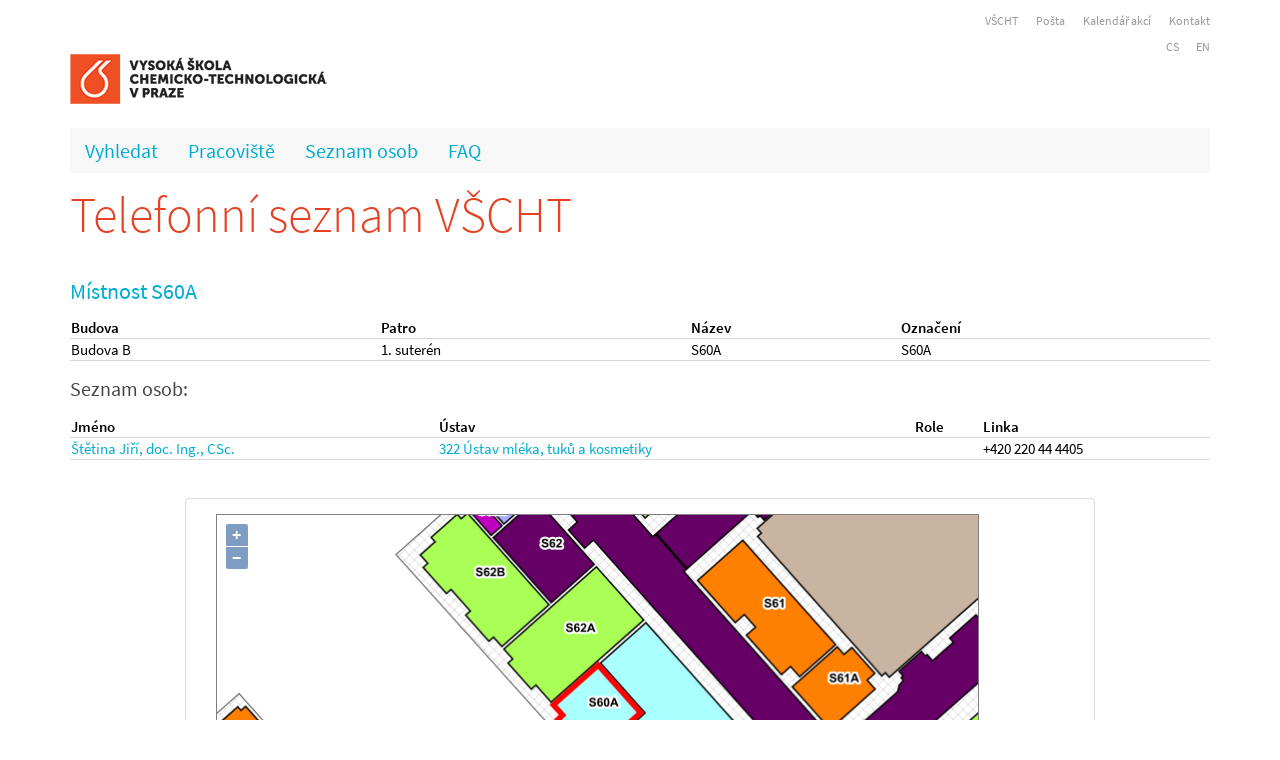

--- FILE ---
content_type: text/html; charset=utf-8
request_url: http://telefony.vscht.cz/cs/Room/11314
body_size: 2422
content:
<!DOCTYPE html>

<html>
<head>
    <meta name="viewport" content="width=device-width" />
    <meta http-equiv="X-UA-Compatible" content="IE=edge" />
    <meta charset="utf-8" />
    <meta name="author" content="Nikola Sterziková">
    <meta name="description" content="Telefonní seznam pracovníků VŠCHT" />
    <link rel="apple-touch-icon" sizes="57x57" href="/images/Favicons/apple-touch-icon-57x57.png">
    <link rel="apple-touch-icon" sizes="60x60" href="/images/Favicons/apple-touch-icon-60x60.png">
    <link rel="apple-touch-icon" sizes="72x72" href="/images/Favicons/apple-touch-icon-72x72.png">
    <link rel="apple-touch-icon" sizes="76x76" href="/images/Favicons/apple-touch-icon-76x76.png">
    <link rel="apple-touch-icon" sizes="114x114" href="/images/Favicons/apple-touch-icon-114x114.png">
    <link rel="apple-touch-icon" sizes="120x120" href="/images/Favicons/apple-touch-icon-120x120.png">
    <link rel="apple-touch-icon" sizes="144x144" href="/images/Favicons/apple-touch-icon-144x144.png">
    <link rel="apple-touch-icon" sizes="152x152" href="/images/Favicons/apple-touch-icon-152x152.png">
    <link rel="apple-touch-icon" sizes="180x180" href="/images/Favicons/apple-touch-icon-180x180.png">
    <link rel="icon" type="image/png" href="/images/Favicons/favicon-32x32.png" sizes="32x32">
    <link rel="icon" type="image/png" href="/images/Favicons/android-chrome-192x192.png" sizes="192x192">
    <link rel="icon" type="image/png" href="/images/Favicons/favicon-96x96.png" sizes="96x96">
    <link rel="icon" type="image/png" href="/images/Favicons/favicon-16x16.png" sizes="16x16">
    <link rel="manifest" href="/images/Favicons/manifest.json">
    <link rel="mask-icon" href="/images/Favicons/safari-pinned-tab.svg" color="#5bbad5">
    <meta name="msapplication-TileColor" content="#da532c">
    <meta name="msapplication-TileImage" content="/mstile-144x144.png">
    <meta name="theme-color" content="#ffffff">
    <title>M&#237;stnost</title>
    <link href="/Styles/bundle.min.css" rel="stylesheet" />
    <script type="text/javascript" src="/Scripts/JSBundle.min.js"></script>
    
<script type="text/javascript">

     
    $(document).ready(function () {
        var amiid = $('#AmiID');
        var iframe = $('#MapyApi');
        if (amiid.is(':empty'))
            {
            iframe.toggle();
            iframe.attr('src', '');
        }
        // Nastavíme výšku iframe podle šířky
        var divWidth = $('#iframeDiv').width();
        if(divWidth <= 465)
            iframe.attr('style', 'width:100%; height:' + divWidth + 'px;');


    });
</script>

    
</head>
<body>
    <div class="container">
    <div class="row">
        <div class="col-md-12">
            <div class="horniNavigace">
                <a href="http://www.vscht.cz/">VŠCHT</a>
                <a href="https://outlook.office.com">Pošta</a>
                
                <a href="https://kalendar.vscht.cz/">Kalend&#225;ř akc&#237;</a>
                <a href="/cs/Department/89">Kontakt</a>

            </div>

        </div>
    </div>
    <div class="row">
        <div class="col-md-12 text-right napoveda">
            
            <div class="noHide">
    


   <a href="http://telefony.vscht.cz/cs/Room/11314">CS</a>
   <a href="http://telefony.vscht.cz/en/Room/11314">EN</a>
</div>
        </div>
    </div>
    <div class="row">

        <div class="col-md-12">
            <a href="http://www.vscht.cz">
                <img src=/Images/logoVSCHT_zakl.png alt="VŠCHT" id="hlavniLogo" />
            </a>
        </div>

    </div>
    <div class="row">
        <div class="col-md-12">
            <nav role="navigation">
                <a href="#" class="toggleMenu"></a>
                <ul class="nav">
                    <li><a href="/cs">Vyhledat</a></li>
                    <li><a href="/cs/Departments">Pracoviště</a></li>
                    <li><a href="/cs/People">Seznam osob</a></li>
                    <li><a href="/cs/Faq">FAQ</a></li>
                    
                </ul>
            </nav>
        </div>
    </div>
    <div class="row">
        <div class="col-md-12">
            <div class="siteMap">
                


            </div>
        </div>
    </div>

</div>

    <div class="content">
        <div class="container">

            <div class="row">
                <div class="col-md-12">
                    <h1>
                        <a class="home" href="/cs">Telefonn&#237; seznam VŠCHT</a>
                </h1>
            </div>
        </div>
        


<h2>M&#237;stnost S60A</h2>
<div class="row">
    <div class="col-md-12">


        <table class="tableOneLine">
            <thead>
                <tr>
                    <td>Budova</td>
                    <td>Patro</td>
                    <td>N&#225;zev</td>
                    <td>Označen&#237;</td>

                </tr>
            </thead>
            <tr>
                <td>Budova B</td>
                <td>
                    1. suterén
                </td>
                <td>
                    S60A
                </td>
                <td>S60A</td>
            </tr>
        </table>

            <h3>Seznam osob:</h3>
            <table class="tableOneLine evenRows">
                <thead>
                    <tr>
                        <td>Jm&#233;no</td>
                        <td>&#218;stav</td>
                        <td>Role</td>
                        <td>Linka</td>
                    </tr>
                </thead>

                    <tr>
                        <td rowspan=1>
                            <a href="/cs/Person/301">Štětina Jiř&#237;, doc. Ing., CSc.</a>
                        </td>
                                    <td>

                                        <a href="/cs/Department/28">322 &#218;stav ml&#233;ka, tuků a kosmetiky</a>



                                    </td>
                                    <td>
                                        

                                    </td>
                                    <td>
                                        
 +420 220 44 4405                                        

                                    </td>
                        </tr>
 


            </table>
        
    </div>
</div>
<div class="row">
    <div class="col-md-12" id="iframeDiv">
        <span style="visibility:hidden;" id="AmiID">2395</span><br /><br />
        <iframe id="MapyApi" src='https://mapy.vscht.cz/Home/Api?idMistnosti=2395' frameborder="0" scrolling="no" style="width:100%; height:465px;"></iframe><br />

        <a href="https://mapy.vscht.cz" target="_blank">V&#237;ce map…</a>&nbsp;&nbsp;<img src="/Images/elink.png" />
    </div>
</div>
        <div class="row">
            <div class="col-md-12">
                <br /><br />
                <div class="napoveda text-center">
                   Vytvořilo a spravuje  <a href="/cs/Department/89">V&#253;početn&#237; centrum</a>. 
            </div>
        </div>
    </div>
</div>
</div>
<br /><br />
</body>
</html>


--- FILE ---
content_type: text/html; charset=utf-8
request_url: https://mapy.vscht.cz/Home/Api?idMistnosti=2395
body_size: 6260
content:
<!DOCTYPE html>
<html>
<head>
    <meta http-equiv="X-UA-Compatible" content="IE=EDGE" />
    <meta charset="utf-8" />
    <meta name="viewport" content="width=device-width, initial-scale=1.0">
    <title>Api</title>
    <link rel="stylesheet" href="/Content/ol.css" type="text/css">
    <script src="/Scripts/ol.js"></script>
    <link href="/Content/css?v=t-AcnwrxcJ6_DJoY2rz-rxAWYy0-2KR5FsFzQVI1rxo1" rel="stylesheet"/>

    <script src="/bundles/modernizr?v=wBEWDufH_8Md-Pbioxomt90vm6tJN2Pyy9u9zHtWsPo1"></script>
        
</head>
<body class="container">    
    <div class="container">
        


<div>
    <div class="panel panel-default" id="NajitMistnostCtrl">
        <!--zahlavi panelu-->
        <!--telo panelu-->
        <div class="panel-body">
            <div class="col-md-12">
                 
                
                    <div class="mapAPI" id="map"></div>
            </div>
                            
        </div>
    </div>
</div>



        <hr />
        <footer>
            
            <p class="text-center">© 2026 HSI, spol. s r.o. Člen skupiny Unicorn.<a href="http://www.hsi.cz">www.hsi.cz</a></p>
        </footer>
    </div>

    <script src="/bundles/jquery?v=ecdQdOfrkG_MUzSgcYikrdw8mDRoKnT2nG_bt_LEDII1"></script>

    <script src="/bundles/bootstrap?v=2Fz3B0iizV2NnnamQFrx-NbYJNTFeBJ2GM05SilbtQU1"></script>

    

<script type="text/javascript">
    $(document).ready(function () {

        var _extent = [-930000, -1250000, -405000, -920000];

    //zacatek zobrazeni mapy
    var layers = [
        /*new ol.layer.Tile(
        {
            source: new ol.source.OSM()
        }),*/

        //vrstva pro areal
        new ol.layer.Image({
            
            extent: _extent,
            source: new ol.source.ImageWMS({
                url: '/GetGeoData.ashx',
                params: { 'LAYERS': 'Oracle_AMI:G_AREAL'/*,'CQL_FILTER': resBuilding.Params.CqlFilter*/ },
                serverType: 'geoserver'
            })
        }),
        //vrstva pro budovu
        new ol.layer.Image({
            
            extent: _extent,
            source: new ol.source.ImageWMS({
                url: '/GetGeoData.ashx',
                params: { 'LAYERS': 'Oracle_AMI:G_BUDOVA_APP'/*,'CQL_FILTER': resBuilding.Params.CqlFilter*/ },
                serverType: 'geoserver'
            })
        }),
        //vrstva pro podlazi
        new ol.layer.Image({
            
            extent: _extent,
            source: new ol.source.ImageWMS({
                url: '/GetGeoData.ashx',
                params: { 'LAYERS': 'Oracle_AMI:G_PODLAZI', 'CQL_FILTER': "(PODLAZI='99')" },
                serverType: 'geoserver'
            })
        }),


        //vrstva pro vytah
        new ol.layer.Image({
            
            extent: _extent,
            source: new ol.source.ImageWMS({
                url: '/GetGeoData.ashx',
                params: { 'LAYERS': 'Oracle_AMI:G_HL_VCHOD_V', 'CQL_FILTER': "(PODLAZI='99')"/*, 'STYLES': 'yellow' */ },
                serverType: 'geoserver'
            })
        }),

        //vrstva pro umyvadlo
        new ol.layer.Image({
            
            extent: _extent,
            source: new ol.source.ImageWMS({
                url: '/GetGeoData.ashx',
                params: { 'LAYERS': 'Oracle_AMI:G_UMYVADLO', 'CQL_FILTER': "(PODLAZI='99')"/*, 'STYLES': 'yellow' */ },
                serverType: 'geoserver'
            })
        }),

        //vrstva pro wc
        new ol.layer.Image({
            
            extent: _extent,
            source: new ol.source.ImageWMS({
                url: '/GetGeoData.ashx',
                params: { 'LAYERS': 'Oracle_AMI:G_ZACHOD_MISA', 'CQL_FILTER': "(PODLAZI='99')"/*, 'STYLES': 'yellow' */ },
                serverType: 'geoserver'
            })
        }),

        //vrstva pro mistnosti
        new ol.layer.Image({
            
            extent: _extent,
            source: new ol.source.ImageWMS({
                url: '/GetGeoData.ashx',
                params: { 'LAYERS': 'Oracle_AMI:G_MISTNOST_F_V_APP', 'CQL_FILTER': "(PODLAZI='99')" },
                serverType: 'geoserver'
            })
        }),
        //vrstva pro mistnost
        new ol.layer.Image({
            
            extent: _extent,
            source: new ol.source.ImageWMS({
                url: '/GetGeoData.ashx',
                params: { 'LAYERS': 'Oracle_AMI:G_MISTNOST_F_V_APP', 'CQL_FILTER': "(ID=" + 2395 + ") and (PODLAZI='99')", 'STYLES': 'Hledany' },
                serverType: 'geoserver'
            })
        }),

        //vrstva pro schodiste
        new ol.layer.Image({
            
            extent: _extent,
            source: new ol.source.ImageWMS({
                url: '/GetGeoData.ashx',
                params: { 'LAYERS': 'Oracle_AMI:G_MISTNOST_CISLO', 'CQL_FILTER': "(PODLAZI='99')"/*, 'STYLES': 'yellow' */ },
                serverType: 'geoserver'
            })
        }),

        //vrstva pro cisla mistnosti
        new ol.layer.Image({
            
            extent: _extent,
            source: new ol.source.ImageWMS({
                url: '/GetGeoData.ashx',
                params: { 'LAYERS': 'Oracle_AMI:G_MISTNOST_CISLO', 'CQL_FILTER': "(PODLAZI='99')"/*, 'STYLES': 'yellow' */ },
                serverType: 'geoserver'
            })
        })
    ];

    var projection = new ol.proj.Projection({
        code: 'EPSG:102067',
        extent: [-744862.831949372, -1041184.63666241, -744658.477558565, -1040980.265888],
        units: 'm'
    });
    ol.proj.addProjection(projection);

    window.map = new ol.Map({
        layers: layers,
        target: document.getElementById("map"),
        
        maxExtent: _extent,
        view: new ol.View({
            projection: projection,
            
            extent: _extent,
            center: [(((-744862.831949372) + (-744658.477558565)) / 2), (((-1040980.265888) + (-1041184.63666241)) / 2)],
            minZoom: -30,
            maxZoom: 30,
            zoom: 4 //nula je dobra, kdyz je to cokoliv +-, tak to nezoomuje spravne.
        })
    });
});

</script>

</body>
</html>


--- FILE ---
content_type: text/html
request_url: https://mapy.vscht.cz/GetGeoData.ashx?SERVICE=WMS&VERSION=1.3.0&REQUEST=GetMap&FORMAT=image%2Fpng&TRANSPARENT=true&LAYERS=Oracle_AMI%3AG_PODLAZI&CQL_FILTER=(PODLAZI%3D%2799%27)&CRS=EPSG%3A102067&STYLES=&WIDTH=1145&HEIGHT=582&BBOX=-744789.184063214%2C-1041096.9571491226%2C-744732.0789969756%2C-1041067.9181377199
body_size: 50695
content:
�PNG

   IHDR  y  F   ϐY�  �NIDATx^읉�dU�����*&��.(fE�������8�@�����J�b�ݴ<Ź�AlAA�J�?��I�־qN�����~�}�ˊ'##�Y{��޻c�}���5�������>��ؾ�}�8�F�l�����dW�x��?� 8 �@;8���M�?�kC>@~@�dy!<���:����ixЮ~�9e����a��u���:q9R����"
�v.�� � �Ŭ�eO�ޙb��8H�N����;p��P��HN����A�b�>��b��J���y�]��c4%.i�^��%�9^� ؀�p`�P�:V�Gv����q�<�y�4����+���\L��<�>������ݮ�6z�s/��Y�
ܔ�����$�%�+;*؀�p`9P�:]��l��S�A�f���U^F~U�R\������btK��(f�����9��`D!���F�2%.���'e{I2ǖS��;��8 �P�z��n/><ļډ�)���-Z�=�љ�� !���`�W���<��9�(���t���rJ)��	�ƺk��~�6��r16`� h�>${P�H�k��)�`c�~��sf!�CK�f�g�<}AOk�2j��G9�����ð�O@
������&���/�{� (s@1�˲��j�S�(��o-�+p� <�� �m����\p�G�ʃ4���3z�����Bv�p���f
	�y�\� ���b�&ُd�V����\B�N^��������K�����2#\2�1�ٸ������s`z�ٟdW��d���p�p ,��Y��� ���9oB�$N/YW.��y�y��W�+��㫷�Y\� ���A'���&Q�(��u�P�3e��.�c�)^��� �e(f*{Jv	q�yN1ϩ
�D�EÃ����4â��ؖx��C�'|���� �]���W���bl��8�(f�J�Gv�a��o����<��!���ˮ�K��tz��6�u��$�G��$�8���/�{� (s@1��^���7�~rI7��|p1�� P'�|=h�T'y�c=o��.��7Lx|\����q��Otp8 ���9��e�f�-Z����s�}��}p���i��z.�b����y`�����FOx�!�YR#\n��/��:���.�� X���= ;��?���x3��o���H&f��.�B�hs�0�u��G�FR�n%!�SX�@��sx�-��{��p �P���̾&ݾ.��?:�ږ���!��/ӂ���!��	��gb�s�
�4��>APk	FTIh��΄F�[��~.�� hB���~~9�=&�;���a������a�.�r�N�!��A�k�������6�u����ˮN������a?�8 ��*���=(���K�� �'�d���#�.�#� ����,W��Ɓ�� M������vH��Y�핽�K�9�;p8 ���8b���y�}R<7��>'�\���.1���>����d�e�r��h��d��K�y�'7���p`�P̲�e''^�/��Mx���V�D��K��@7Ѝ�
Y���<�����/�J���Yr��CX��z����r����0s8 �����<U�"��0R���v�8<����~�~c\���ѫ�ɿW,OrǏ�v��3]*{Fv0E��E��p`�P�z���<v�1N{�h��>o�@�]9 ~�3�=���/���e�`��ʈ��.n�ol���v��P�ݬ���lE����=�p ��Ŭke�/�.��ΐ��|^�%���Ѽ�
��0�e���ntD7����
&�s�]CX��x��ǲMk`Fp ���s@1�6ٯ֊]z~0�<&|^�`p��^�?���W}�y��z(�>����˞�s�Lj�8 ��r8bׯ�Ӯ@�ݒ��I���l���\���/pI���?�L=փ˰�1�j+�q��0����r�>�v�C��I1��S��;��8 �s@1� �#�����D��[O�������&h�{�����o��5��� �σ}����ZJ�z��p}���TX����|��8�<(fY�zAvQ�:6�x^]�܃��ϑ\9���]sf����A܏y`C�'�K3�ı��l��K��K����+b��� �M(f/{q\�J�P�y, ��~�\��8 �<�n�#^6�˽����It 6�ϝѓ4zL$:�N��,��q>��\� ���b�e����8ݗ|����|��e�8)]�t}��3|�n��ف�� _*{RvpJd�߮b��`?� ��P�z��Y�!��	ń{B&<��x>�����SM����\�������  I �2:LW���Bv�l[(�?�$�p ���Y�����������-#�L��7��#=aWp��η���.�<�N܀������n��?PJ4�u��-�o��ȭ���|������6�5��}Qd�8 �@��Cq�g��97����� p�f<��<���?����b�DC�m��$Ø�u���~%�M�WvX������6>����Q������˥��8E�p ��!�ޣ�v�b��[���K�]��~ .���CQ_�� =@ڮUBWJ
���b�D5�Z�g�����הo_��M�w��o�����}F���\��8�x(fY}Dv�l��ۈ���鵦��^��-�eg1���g� �I���\�g�C�EPݮ�&r�i�7�����,_�c��W�N�z�[�a�����������d�\�(�=�I6`� X�,�>'{�̍oY|-�Aց_��!W�W�K��#��.�"�����F�E�!�g��渮�F����:=��n�:%�l{���j����:�;�f��t�ply؃=�p��b։!v�M?Wn���g�7W�=���
?^�~�\��<��v�o�B���?���k	dD.���7�^��&�����M���z=���y����#;.�����p`�P�:O��썲��&Z�J���֐�s���6�a���!<���x4��;������㌓�	ai���n�c�s�y��kK���N�Ƌ�O�{��I������r�8 �@��Y�=-;U�h��#^NWY�~�?�� pIc��;X�:=EO�tca���!&��ɝѓ3�����'ۚ�θ���~^�ޤ��N��	���m��>�Q`�8 �@[8��u��72�Y7M�m���3鵦��^r��.�b:�<�9 .�s���d�F���M�y�*glb�%������eg ����S��w���~ ���=��l��8�xX��!��Y��ty=?/p1?�� T'��� ��'��ndL��� ۦ���}~#��~� ��d�'��ސ������n��{�w_��9��80T(fm��+�Nfɶ߼�˺�0���|�/��-���a�<�=�o��_k�G8P?�]5��\��
�}����
�1�@����@W����p �80o(f�=*�\V+���8��K�9����7��D7/���5L�It�lQ^g��PN�is��=+;�I�^�M��n/�������d��.��{�(�� �p`^P�:Zfߠ�>���F|�4��R��K���W��J��}����q\�� /�K~U	���6$�o�O����qk���^����,K/-�DeW������r�z���8���p`>��)��uB�c���c�:/�\�W�<�>�\b>�N�\.$�2C���;W?_��'��|����WA��K�}��P�?�;K�Gv�,�6��; ���p`�P̺@fW�bZ#��8�nl^~�����˟їѭ��Z].��s ?Z�/@��H������+��1ف�������eߗy�ߡ�O������6^Ā!�8 �P̲6�����f7�[p�\�B#�|�����[���׍�.�Y�?�	B�_1c�\/��l�"w�����9��z�I��m�|/��f�&`� ���Y7�~%�o��5x"�:���Ƭց�q�x��V$�tt%qf�L\uf�??a�D�?e�62,:��O?�٭��d��^�{�2�Np ��U�8v�~~Cf1�m��o���:�K�+�^5/�����`_��.�b�
�Aoy�%ǋ쿗}n�	���V��&�G���|/�m���\� �M���;����8X�i_$0����g]V��_�_���������s \���1�<,�p�*�GdW�!q��8P��6��CY�l� �#(f${\v�a���x����a��x���G����)<'��qa¸�:[N��|�u
68 � ��q@��X�}��iq�B-$��dd�`��|�0��n���Y\�NT'�t4ď}��X �Uv2I�tI=x��p (~�&{Iv�W���<a�(Q��O	�Zc\�}Y�7��?�\�%��c�ç��<GS�P��8 � ����ɞ�!���6g��ɬ�Â��G�|*iJ,�����?Ѓ�Yc����N���z�/8 � P�u��!���`Xb��
�q�� �5u��Wp�F�@F7�x�����y�>�Q����p �8��2��e?�UW��_5AV�D:ǎu~\�?jΔ��������_�9�Zq�&O��'�<n9`&p �
��d?�}-O���n�'d�1$S\`Xjv���0�.3�<�!�&��C��8 ��P�������U�d�w��úQC�pX�_�9paXj��Ùi�����Քyg�����p �8�s@E�!�'eoO
���f�+bY��=�.�x �Av��J\�~�dI'K�)�}'p�p �J*_)�#;3�}(�l �ZC�-a]3Q������H2V��}�0���8 ~�����)�J�`6p ��as@���d{e��<Y�7�.ՙUپ!�v�9�������\�%ih?��
�a0�?�� �9�d�m��e/�<�c����(��,.0d�!�U#=@�A�[���~C\��bƺy@r�'��.p ���r@A���d'���-2<B�.�b�x �A�::�̬#~����\BCgf��7�8�HR���c��{8 �l�"�o�}]z�6Wg�!ˬ�^pk�x �!���?����4yh��8 � BSǚ;��;P�ϸ& ��!��K8Ci,~�,`�ŉ����n� p���8�$�w˸$��ʎ6`�@W9�@��쏲���A�������)�8�|���.�0E7��q�˕����N��q��s<�Q��8 ��%V/�='{������|���vEOL�X�PUq��Y��z �L~@�d�`<��C��8 ˁx�+���ҭ8c�l���4g1�C2C�8�����h���o�����~�!?���g?�P���+�p���3e{d��i�L|�_�x��o���<��I$�G1ǆ)��n��Ѝ<y�/>�.p ���p@����'e���
S��֐eKBX�LD�%�$4�\$U��@7�z�8 ^����EKL�8 �@�8�@�	��eۜC��\��:�.�7$�n#4<�:�_�"��O���$��,�L�
��=�p �P"y���V�z�x�T��D�uUM9_F���0p���%~?��{\��p8 �@8`	�����<Жp֭�+9�\�?b�{C�]F��K�O�*C�%�����~�
�[�7����p`4���}�)<m>F�[-XW��p�t�x�Kr9���.������0W����<������7���m䀊��e��.�ߟ�Y��eY�\��u>��\�O�<�>�\b.�N�\ ���B��&�p �����W?O͛8:�PP����7��\B��n���GS�挙���n�׍^&���p�����8�G(��-{Av��v�NLГ��� �1,5-\�~$MX���t%h�.V��x B�x�|=���t�X��(�� 
�l�K��젼EY�x�1�24tj�;|�&���խ��y,�?���?�.�Fr��1� �p t�
��,�O��	�n��:?ApIu I\��!���\����x�l/$��j"���E\����r@��7ewZR�c�cV�ڠ��s�Z���.�b~�<�9 .�s	t���,�<汿�.p ��vr@��f�ݲ/x{���g�V�|-������
<����1n��z�r=ȓ\���a_�8 �@�J4�=,{H:~��K�_2��m���4)TY�4��e��R��`?�Y{g�y�iqb��E��,�L� ���ݑ��d�ĸ�򂮔0�n��y� .����Ѩ��?��c5O ~�3��\�����Z|��p t�J�v���NNrIBe�w߂����Ȃ��9V�Q���7��\�B��A� ~d�Ţu�s�}���?����8�g(P�#{^v��9u��]P���1��~.�b>�<�9 .�BA~��m��4y8�� �����gdz��]���,'��ރ��������@7$��/��-ς��Ag{�D+w��l� ��P\/�G�5$�Yf(��� ��m���ؐ������Z���C��p��4y�3}+��<�p t�JB�eVJH�D�u�M9�v�e����PP�x �A��EA��<��?���8�_���"��w>��sR�T�P��;	�������i<����J�7@�����b���\��8����){TvE	s=g�����$"�s�\?���.�� ���.�W-�;K�3���6`� �/T\-�oк���	C��������KR���Fue�ŗ��t�@7��i��j��A�2�B|��80�L�$�+�]J�c��e�cp�6p��PC7������T�N�n�&� ���6�[����^p ���q@��|�s�#K�X@Y�p��'���$䵄\�%*�=EO���+W�It��:ɷk93
(��W��-��8P‒)�5�aَ|MR����I�,���.��S�G����\B�����y�k+��&M8 � X:TL|Av�ls������%����(�		)�N�_�`�/�Ex�
.�q�� ��K��ӥ'�^@�X�i�l� ��a#���2;C�6p�s�v��X�-�7�
�ꖠ�����D��7�\$���F7�y/�W'��4y�S�g�! �@[9�De��>٧B�����=1�������i�_�+MX�%��Bt�D'���Ǫ�J��_���C��8 �%���+mB�X^��֭p�F���W��G�Ew��r ��Ù�G^2��
��ĭϯ��1g�� �p`�P`|������$T�3L�Z��<p1_�� L4��8���B7�t�'��'�<��\��8�q(�<U���qx�yK�m �;�'�.��=p	�:~�\������p���l�+;:؀�p`:���H���Pd���CZ��\��\�%)L�t��2GV��(�����n�eQz����x�����8�6@?(��l{H��<�$�nt�M햂R~~a.�t?r����?��1'y:���8Y�8#0�p ��* �$��l�BBYk��F�p��a��Gǆ���͵���O��*�k�$z�0�T+�I��ܘN.�U�d���/���� h3��m��H����$r6��*$|��d��X��<h޲O����Bh�dD/"���p L���d��*w�N�3��XW�\|����v�x |���_�w���� �3倊�Cd���i���9s=�9�d6ϬU�2�_��.�^�G�K(���Cr0�Շ�A� �h6���3M�9��$��	�C �q���ސ�Ir=1в�^����pI��a,<��y"�xI����t��T��Yi@�80+(�x��%���k�X�ѓ' �D�u#~�C(�G�<�F
~�G����4G�m\�qS��8 ���P�|�l����&�����u��$'^���C�.��� ��G��ACJI6�}����8 �Pr�a٣�S,�����F�}�	��pq���/�ނ����@7$�U/� tr�:�9�|� p�p 4<_Q"u�l�5nBR�6p�sΊp�~�.I��n�Օ�ęF�r�����
�V8 � ��J�7�~,������<�cH&|aH&z�7��\��&�xI�$^�;.L�س�b�80l(��'{@vS����<@��������+���H_��!��'� ��E�7�7M�7��Z�%~��.`���9���Pٳ���&�l�wXbMR��K���9p���G7Ѝ8���J\EЃ����� �q@�e{e��vY:�!��-a]�/p)����"�_B���?$�U/� t��s`���s&���.��@9���2���7�f�l�w���]܆��.~a
.�b;<��p���O��������A��	.},��L4� X/�P�]���C���4&\_=�7�5>X.ib_���2T��@\ .4g�%�jd/���4yh��8 �@�
���AvRhK7OXYǰ�ȁ���`�e�|������&� � �Xm�O�7������8 �@�P}M��.��ՙd�c�KΥ�`c]�X���\LC�<���$/�q��� <(� O�y�Sp8 ��k��~&�R�6�ӝ��$^hY�]~�n�����p�$�?���� ��y���P�>gY�l� H��vɮ�C�����KuQ�,��P��OH�\��?BO��r���?���;�;8 � ��a*���]�������|p���ŏ�	~#M��vK���x���8�It����	~R��8 ��%�v��^�iy��Zbͺ_�\��K��#���1��gi���$�pf!��Ǥ�Q�F���{�={��%o�푝+�f�$C�Y�\>�$^�.v�<��y�E,�����?Ѓ�YgC:I���wX.��~�*F/�=!;(��MZ�l���|�p		�%f�Q��'�D7�t�� ��y���q�<N�r��g/*؀M�8���Z��d[evV��~��\�8	_��\�%���!9 �zy����d��	�Y�M'y��1
|8 ����dߵ J�|ɱZ bC���0LX��rk'�1���$:�N27��U×xI�\4h���p �
2�ew�n��R"�.�%,�R��fa�p��'F���3�\"t��?,o���AL���U
p ��~s@� ٟe�����|���˺�.����d��n�<���D�%�r��2O�y�\���.s@	��ge��bI�Bu�	��5$�k&h��\_|�pAw}���o����5��ׄ�q�r��{�I .��@0OPp�+;%I���7n�\�+d����m���X_�K������p�r�6�+.��"�p�P y���1i�'��l<�cX������7��@O���Ǫ�A�$^�F/�/)��Qȱ��#�9X�#�[��
�RB�d�1d9��Qk����?{\�%�tc�CU���7���*�E�)� �����d�ʶ�"��꬜i��8IY�\Z.�/��d���n��,� ���-z������<�}�y��c?�p�����ewX!
1K,v�ǥ}	:�	�9����.���� p��:�s\�eV:I��I\K�}�p������Ͳ��nH�jV��v�|�gz�uN< �[?�\B"�n���GS��l���OЍ��4y���	5��QĲ��9�`�C��{�D*y�6zb�eC#���2d�jܠ�<h6*��~�\��b<hh���p t�
�Gɞ�]%��h�
�R��dց_�H5>���D'��ᦡ��?�Yo���4�W�Wͯ�?���3��.p ��J�7����$�v<N��:�pp1�x �� �?p����𠭅��wp8 r(�x��A��ޱ��WW^��u>6�.!AÏ��?���� ��K̷�I��`\J ��� p�p��P�Zv��!��3���}C��6��s�?�Rn�����(\2l����?�.K��#(�(b� ��。�M��l���mh�@��u�}���*`��������$�V~@!׽B�=c�� (q@I�wd�
�I�ѓ'��B�u+��c��܁��i��`xh�v��yç�/��J�).� ���@H,���+�����\���a���.�\|����/�S�?�v�<��yko<q������W�?<��Yp8�N(��"���͡����
�q{3�53�9����.���� p�9:�s\�eV:I��I\�A<�;��h�(�='{��a���Muo��vKV�c=�:'N���0p		:��nH�yL�?���"F���1K����!O�8֮��`?���P�p�l��!p���X$����o�����(���ji�ʳ+e�It�dhs���"�%M�<p ��s@A�n�zAv�����R bݨ�&j0p/�ǏN9��6�����^�CA1�<"u2����q0#8 ��%gɞ��IlT��,�+ih�.i����.��DØ�S��8 �<�N��G�0�ȓz�����8�e(p�l�?�6�B̒(��0f�9Wz���	|�/r����?�x�����5���fj\�\���}���8�q@⣲��@��a� p�ΰ����6B�#�A.����z��:Mt���Nz� �(� �����Ⱦ��T���uU:,0M|����o�A��,���a�I�P5�GP����c_�W8 JP�����R��e�1$3��Q�����\�#�.�� ����O..��[u�K�J��)�� �B��;�|�pm��ʙ���&�:��.�6��d���n�9=ę�t�D'�;g������  �Tn�=&;'	,V��W��3HX.i�O<�/�v�K�`�/�E�n�'OB�������Ï�k�BqW �'�+�l�t��&�=/;Q�pD'����p		&��nXa
�<(� �?��ˈ�4yQ�X�^�ʞ�gp`}P�q��EٱC���V�����a���p��U����9k(�����N���8A>��xI��&�p`�P�v�̮�9����:�-nx^(�v�̊/�\���<WT��L�&N�\@'6�<��l8���]怂�ٲ�eۜİvF2��I����a.�&�����x &6K\%��<��y��c?���8�w(�x��~٦�YCba!��l��u�Ua�����K(���JR���?|����N����h��� l����*.>.�a�H��<��p=�9��p��,~T�[t�O��\���U+��+��F8qu\~�'�<��p �J��U�-+L#Jj,HX�0f��,L��A.��62����0�@17�b��g�� �8�`�c������vEO�K�:�F?� ��K(���'K�3�`�q����a�0����I�Uǹ�+x8F!���8�@�If�y�QH0l�N#uR�%q&)`�\�<�(p���,����Vx �y�y6M�<p �8�r@	�6����F�5(vY�9���Y�p\��:|�/rt��UpA7B��N��������nb����\���>s@��A�d'� �@'�>�.�x�x 
' ������Us&Q̭���M'�s��g�!���P�=F�Wv��a�Y�$!����1d?j&��ь�n����b<��vd���>�M�<p �8�&�N��=;�&�3,ՙM.	4��XA�<W:�'���%��x-���TW��G�s��8 <(��+{T�5}>I����*�%�E���\�Ŵ�x�,舫~�.�B~Zq�5k���}��\����s@��ݲ�������0f�9W�U�9	���
.�b��<�9 .�s���d�>_���l� X0�I��,��L�j�$�-�&���Ap�x �Au�=�������x����8 ��˯�n�	f`�F����K���G��{���p���l��S�+m�|�/�����k%�<O�� ��L�\vM�\�h捌R!˺��ϟ) .�b��<�Ð�I������B��΃���y��c�;8 � �8�$g���%��Idsz�׳����K�@�G��rp�8ό8�@� ~?�;i�d��B�ǾP���8����P>);3焎Y������1�|.��Ï�\��?���.1�B'}.�<N�0��9�Y�\��p9�`y�l��$������3X.�f�'���G��o���~�x :L>��4y���bu��*{��Á�q@�������c�^��úB`�f'�K
:x�pb�Cd"��!�%�Y@��+�g"yy"M�<p �80(Ȝ"��젼Y��<@�
w֍�n�ǐG�x �C����F7��A��Z����'�<^�Ylp78 �@�|�/{D�%�#)P݀�f�%H��5\�Ŵ�x0ѰY�*q�8 �΃<	�$�\� ��q@��{e�Xѕc$�x.]�:kp�P�Z��eWa����s \�%�X�υ��'�<�7\��809,��};�,P�1��)��KufU�o����bp�������i��c`C�)Z&/Z�
�� ��s@E�7d_H��_������+.0\�ẵ[
Ѝ����~#\��|�9�-ɧ��!m�`��`+��p L�%ݿ�ݘ�N����ᒩ��>|Y)�kW������x V��?�\���L�Q��g�������p@	�]6���b�3'	��Y�r#_�:�g�\B!=��?L\�%α"�.?�ď��4y����Ǿ���80	�H�/{Zv��^ǭ �e	��|<�:�o�.�#� ���.��Wi~9�xI��&�p ̝
�����^�Z�#:�N�.ָ�� N �~�.��ďǏ�'�i2��˝t�8 ��%�����& �s�xm�Hr�JTX�0fx��v�X��������W��8�����G�� h���.{FvJZ��
�<aeØS?j�A�2�up��0�*y����?q��@\Xmp��U���iO��^�p �J@.�=,��}ޤ�qy'�g]rI2��:.�R%��t�0�x �ۚ���K/�昿��.p ���p@	�U��Jx���2�5�ْ3�54p�0	>���$�*��t����e9��L�(%�/o.؀�p`�P��Q�_9�!��W����6zX�7��\�?��.�<ęz,'~?���^1O���5�7^��!�8 &����� �<v=1в�a�V��x ��	:�( p���A�y@!2Y!N�� ��h�%{�p�
w֍�A8�`�.^1�6�]�?�\�%�'q59qB��n�`�r�>D���s�
�p �Pr�Y��[����h�\���Ou�%�\|�p1�� W�7�9e�W!w�z\��C��8 ����2�j����M�xY��oiMH�Y�pZ�������p)6z�t�p8@��k����'�^��X�`6p ���"�핽2��:ƐL'���.�
tݰ<��p���g����^^\��8�(�x�l��ЈyL@��cV��F���������g�,:�N���[RkWB����<4y� �p�UP��:�Ӳ���TȲnԄ�tf
�CUC����tR4f��:�N6O�u6�o���9K��� X�J6�*{\���W��V�ⳮ�����_|�p1�� �G�<
=���b���.�� X�d\-��8���52l0�ZØY�\�~>��\B��n������D'}��i9V�0�8 ���8�$�oz���e���艿�:�.��$��Q���?���jn�'P�p�?Z�^�̱�0`�p ���P2y�����`�c���cd�j�0�/�GZ����&0��!յ[��#F��'��b|q>�� X.B�u�~^�j��-OTX7*��e%��5�\ЗU��^���?��x���U(��[H�?��8�V(��"{L���I�,ۜօ[P��\�a��.q���n��zм�5��?:�4y2����}Q|�80t�Qq�l��qX�yK@vYc�u�3N���|��k+����'<���� ��K�1ۨ�4y��o\Q�se���p`�P =\���8�o�xu��̝ѓd�9���� ���i<����fG9�{�����4y�$�+8F�
� h���)��94ݓ���cz�6zX.i�_�+M`/Cx��?z���f#���{yM�<p �8�9(�8S��l�`/%�y��:�(f��Zc����\�_�2�r2�������=�aИ�.��Bt2f��L5��>�8 �s@��%�Ge6��HE����v�6Ǘu>��.YB�%'��� ��o��pY".y��c?X���8 ��X���
�q���0�ۼXW/P�Ź����.�b:�<�9 .�sѥ�两���D��p ��
�7˾[j��@�0欙.~�\�%)��t��r��K��D��n��Y>Y�?Z��R���Ha�8 ���9��{��X"���$�pu����KZ��G�4���ę�-�wC� ���x�PT��� ;��p ��!ɼO?��	Fޠ(���a����x�hT���������p���F�"�G�Q�����>�8�6(hn�� �d6g�a̬�Ȃ��yM�Q�BR����Ѽ�$����,�?h�dж���C!� ��*�v����n�8�B#Ⱦ��u���tpi&h���L���O�.�<�>�e����q�qEϕ		6`�@8���H�5zΑ��f
�����$����?
	��H�^�t�l��i�<N��c�p ���p@���d��1�C �XD���
��7�͚*� ���XB'�i"�ω�	�qz@��&�p ��
�o�=!;1��yИ1bχ窂�u���042������?���xY*��#�#��OFb�;g��+�
�80�d�C�{�͘����1L
6�%�Op�.��� C7�� <�� ;yJ�\B�̓\�� .�� �&�\|L���ug�Ľ	:�	�%��.������c��Kh����j��G,*��h�\��8�(��E�o!�p=�9�1�	��Ku��l_�hU��q.��4x����蛏P����a/�K8 �@�*:~(��W�Ƃ$��n!�:pI��Ti����ق���#~�� =H��5�<���\���8 ���M���]�m�,'g��B,/HJ��F>~�,p�P��=��xQ+t�3��9��l�?z��*e�)��K���Yr@��6��7�$��o|ۖ�h��o��X��<hޒ[������<�fYL�Z�p ���q@遲�e��[��=I��t�54pqr����/���?$U=@�z�P=������}E{�80K(�-�k�ig��F��W�������S��b��<�bq=���&.�Ch���p ��Ar@�ȉ2��砐�����$W�����0p���1�Z�0�!��F<:��C;N�Ou�n�h��}�X~re �p`�P���<��lV�ʙ��0(%��G8�`�.^a�1T5���C��N?�ـ���!���v�����p �J��%��lShN�����$�뒫����p�,QG7�� <�� ���x9�x�'�<��p�p ��J,>)�~H�m@�;c!r�u>�\BCÊ��Y���s{4��n�>�\֝wR���6`� Th|]v�5xB��6z�sc�Xp��
������8pI���Qn�O�0�)`�k��80�*8~"�h�@�Iđu#<��o���,���ii� ���{�'zW�5��iAy	���|��80(���<��=OD�T��n%��].��~�Ø�����z�\�~WR-9X��.�v-�(
��t�5{�@���dO��J��Y9��NL�X��U���\�%+��t#�k"�.���$:����&M8 � ��\,{A�Kf��tg�Ć�	)�9_�K(`��Cr@��O���F��L�w��;����
l���>r@I�+d/ʎ���δ�����tC�x����U(\���������D'F�0��S�<I�X��(�� ��s@��d�s��@m�����Y��Uq��Y�����.i���A� ~4~�dS'i���p �80�JΓ�E�E��Cg6�04���!9@'�Ac�����d��cՕH��G�cƸ� �x�3�`fp ��~s@���{CY7Q�\H�%M4p�}\�%+ �t�8 �<�N�/'��&>H�.p �8�r@Iŧd�	��%]60՝ѓ4zX�\%
�k&����=����?�z�8 +��+�"�؀�p d���@�CƐe� p��<���M��c|�/N��'P�\��c\������p �809�d�\vuH4�B6&��R��:� .��&���f�	+gXy�D�x0��i��{�+8 � ��B��쭡�5z�E)!e݈K��B)�Ӗ<ƀ�?�\����c�Q���'�F��<���8 R(��/{J��,Ѵ9�B�IDX��ߤ`p�sH���Ï?�.�_��j~[#^���� �p`PP=T�G���hZ��e�Ǹ���g��7�6�_�膧���n}�˰q!�w/�p��(`6p �*0��핝)c`S�	CU�<\�F(��K(L�tCr@��r+pA''�I�<��z�1�X8 � �8���4�s�B�e�bkLD#fz.�b��� ���D҂�x�Pii�L������ �p`�PP�@��l�����R"ǺQ#Q80�ٻ�\�+<�f+|a/��l�g�Ci�|�䁒ǜ��p �80=Th�Ov��8��)���\�%՟���%�hp�5\�������D�wp8 � ��J,?#�V�=��
S���0f�9WS����.��A7��qƋ���NZ'=�����.p �8��X���s!�dsV�����pI
tݨ�\��n]����n�U��=�6h��ł�0p �8 6�%w�>q,%�1a�Ņ�[L~x��U� Dw�����v�_�q�9� ��X"~�� �9����IvQ����1$3��Q;�_F:.��&p�x �C�+�)�)V� �p l�J��˞��6�$�6���-A����K�U��~.�R1��Pt#��\���<�&�3����Gp8 ��tP��r�٫��$�,���g����� ��K(��tCr@���+���C�I�<N �D�c�(���8 �s@I�d�豆�4��.~�\�%$��!9 ~x�����3{�s��O��|� �p`(	}��=;����Ą�u�Ɯ]����� ����$o�����#���930M��Z
=8 � ��J�.��0�b�.��u#�	�;3���᫦� ��fC��ʗ�9[our�Ĕ50p �8 6�%�(�U!���y��N�%'h���%���i<��`�!��U�q�?<ȓH�� \��8 f�%���G�Z!����kc��u�U����&��K(����}���?|�Kp�E��k�� 6`� �9T\�!�L�H��<��p=�9��p��,~T�[t�o�����zc����?�ē�#p �8 ��%Q��]g�i�X����p�n�Cm���p�?�3��xQ�E�B�AO-���>�D~��<�1�p �P��Y�����<���$q�%h�q����.�� ��fÜ��0��a|��s�n�����8 ��\Ȟ��VH0l��ʕ>�{H
6�%�\|p1�� Wc>��Sh���p �8�D(�:\�Wv\����.K�����%�x_?�b_����ȵ44������Ab��sv��I���p`�P&a3��		&Cd��pb�n����Pp���1GAЃ!�M'��`�x��`� ��J@_/{Jv��a��L1AOv�F*�������pv�G���N��C�I�<4y� �p ��JD/�=�&�!1aȲ3�H8��X��x0�"�1��`�6yD�H�!.����OTvΏ����μ�x�8 ��,9�D�C��篙$n׳��#����<��Y�?��\�%��:?�$��~�p�p ��Eq@��e��OǬ�c!���:��,��}\�Ŵ�x�s \�%�c���<��q��`6p �8�((��S��,�`�pּ		��Ku���v�V���o�����x �3�:������0p �8 �ρP��V?/��w�h��,��\�%-\�#�Kn�p�ڭ�!�ڱڕ���G'����y��=�p ��J.�����?�'�y"Z*dY7�����\BASk$��F�E�1B�5����m��7�8���4�)�� �p`YP�C�����=$���i|����.�����5��K(Xb��@7���<h��J���C��8 �@�9����^�+�F�%޻�0ϟK��u���×b����G��@O�Sx��RH�b�K�y�Oz�\� ���@((^�σ#��u鼬vkE���`�.�+� �����D��~����i���p �8�(I}��	�~1aM>n��u~\�%M��#��J������!q���4�����$�}G���,��{�|��*.;s����s_���M��\*{D�%_yB�ǵ�5�g��<��Wr�����c�����d'u24S����q@A�x���xI�ׇ#��X�Ҙkd��a�$�n�'��|��\�G�<��'�$��Fkt�K9�\������2���
ٛd/ʎ,��8\�p`���|Y�o���%�6ҝM�u>�\�G�<�>�\�#Z�_y�!�ʎ6`�s@I�e��e��І��,��zv��y�� ��1?�}2}�D��Yq-��\��|�x�0f�?�\:�ˬM^��e�Px��w��1!L��|{L�y����80H_6���vt�m���O��\�欦$�a(���M���n���I���'�`�O�Կ!��,Q+�ʐ8�����p��`_��6p@cMfk(_)�t����w�B�e�-^��\�K��}1]�� �GT_^�f=�۵�aYmH�y�/��v;�/d_�Y�ds/�U�K=�Yٷ����-{�u�Ҙe��ܡ�:���uN^ ~�6��d����p��^ �Vg����q���$���'[��E��]�'�Bbc�{�9丿��*�̸5<7��c0�3�1G�l������I��uNn ~�~��L��/�d�xD����A�4y`=�㘟�		��gd�����AV�t7�D�ۺͲ{dW���n�80+Hcv�슞��:4�^�.���?�.ಎ|}A_�ɟ�|�/N�b��K��mV�6�ӟ�M�dW����҄&�����w���s�F��^��m�4�2�ƿm�ի�{k��V���=��KԅI��_�K�a���]W���8ݠ�C�����d/ʎ�Zu��c�,P�ww�xqnF��<�� ��z8 ��L�?2kP�K��f�=����!���A�_�˨�����p ��Ex0�|m=�#�C�1���!{BvH�n��IX���:G�쪠#��#�̀��4擲���s1�.��.���p�?��i�!�?��{!��K���+�(%��p.r�O��<؀���,[�4v��?If��pj8�b���Es@�U�WJWϭ�W����.��� p�q��� .�2W�,%~��.��E�{����M��z��z�Gd���0x�>�����4�ǲk��Y��ǐ���0Y�R�=1��F�.s�;�K�}v�t�Rw��!C�@HL���q���<v�����\)�{Ș���80_Hc6�~/�t�fC�f����*?�g��摿�+x����2�?҄��i���&���|��e�>kBwVE.d�C���N�n��W�������1�d6_����5fX����CA�q�sϋ�Gg����/>_�f%璭�%�ߍ�J\�=#�(I�l�N#�q�g���w�]�^n|/���i�A���N,a�����)������<�|^�+xU��\H����g�<4y�	���A>=	,v̾z؝%0�u���G?����O�Pp���4映w�o���տY�)�������j1���2����	<�����|��醂�D�L��qIº��d'�}<&;g(��9����r�_c����lg�:�,���:'����.�
&tݐ��X�T�pO��/4yq��c�)F扻���'eǿ?y\��0�u��;e��v������3{ʞN�i�y�Ge[�k��S�.CA�o��f�β����/���/k0m�%h���$�D�ٷ͜([ؐ���c�x��-��Ǌ�SLS̱����Ҙ�e�5�Ug��u�s���R���q�}�ϓ��Q��?���Hc0:��oH���}�D�k��6%�8N�]�:��x;Ŏ���́�〴�Ӳ_��e��Ol�\R�lk�O�)<�8��z碿�O���%�`?쭈��T���!L�mШ{�f"�]���f�#���c�� c0*�1ߐ�<������߲t��ۮ8�~��.�C~�p1?��ƃqI��d���"��_���CN�`͟}�8�����2�]��}7����3��K���B��=/Q��3�-�gޟs�;|�3�.��� ���Q����s/���I�8 !y�̾I��犁63�	�j³�u��7�n�Ӟ�Y�8�.Hc���'�%]�ɶ�8ﯞ�/;���i<���pA��YN�W$��J�ُ��G*b����N�{�Cv=��-?�<��*�1�ɞ��e��l����ZC�u#�ş� .���pf����A�s�Y�� �Y��~�����=�Wfj�w���`�Y��������3��Hc��]va�t2�+h�]~�����u�T�e�ط\��?>������v��&�s?y.�<���f\$0�Ȟ��%h���2���|���=m�=*;g�{���=c���i�q��dG�{_m�ɾ�=���q�}c�r�D'��.�b����<4yz�	�5�?�������g�)��lw�H��Jp80=�1���*�����Ӑ`�9�<���O����.1F������/��w���rl������_��-�]O�Z9dy��w�>��:������O����ki����e[�}왞2|5�������͖~�Ąy~�_Vx��plx�l���z��*w#�n�ޭ�ȼI�ٗe���x�̾1�=�7�k8 f�i�{e�6���_-�.%��O8�>�<���A'�3���?��9�M����Q�?M�2�Y$Ƽ��
���#B�q� ��:}�7��m�o��X���8 ��^�SYo�4�S}�X��y�	\|�p1��� L��6��9�UiЗB�V]G��&O�9 2*��	ޚ^:fBb�����u�lW���?;��d\���ҙ����g=M�1�����w~����y�C���.�b��U�}��,?�}���� ��':�����2�M�|���L?�Y��Ӈu�7ʾ�c���q�=aO����/���VOm������_������n��ݪ���d��>�痝��#�0<N%2�!�#�����#&*�P��������<�������^4�1�8H�!t�~��b
�a�vu0<�� ����-!V0T�4����?)���i�p�V�8 2�M���nժ%ֹp�=}[p�G?/��c4� ��16�n���t�^�oz���u�`��*�_����x 
3����l��ዲ��e��-=�q
�6r@d��̾�e��&6�����gH����������ƽ�=�)p���X�ݮ��@�K=͹�����]iT�g((���5��<��"����N�ٸ��cw���$��#!��>�̷��[V}�o�ȣ���-nH���wʞ������p l�ҘWɪ�HC��G�a�����������c����s \Vq�N\({Fv�����ݪ������ty��g��>��W�4�j��k��N��h�ux��1�q���=eO��i��2K6N1����Pt7~v>/<0.�x bL\�.K����d�m���M�슐 /�������Y��`��dC�ln�s�px���3�1vV�ϲ�e��d�\����0�dv��0�=H��$q�xY�_��7�ǒ�&M�<�倈lsl��ی��W|z\K�K�`�����,{D�9w|�x�p`V�Ƽ_�렵cN�
aB�r�Rp!!�ch=y;_^��!ąf\�|W?�9m������~,"��{���g�m�8c��ߕ���~���~��ҙ��n���Zw���.~\���N:�~�p�;�3n��'��<���1M��iD���l�̫=�%6�ҝ�u�@ n���a�1?X�����9 ��/٭�s;�Q�1px�s \��zf�u�bひ�e�Zo>ں���+�a���/��</��wH��<�S�	��3��l�;�����ﰏ�c8 ��Kf�o�&��xt\��� �t2�-� =@Fz _8F�����h�p%Ok8 2X�G�� �y��vI�֔��
���a{�F�ߥ� ��8Hc6�l�dn4z�1�3d�8�H�v�1y]� M �.�/��<�D�lw��0.ך�����Y������,���J�s!��ZBX
|�q���}S٣�s���{��.��k�?+��X_i���c���g]V��+x�F�D�g��uT7������웑��EG��+y��y��G���ֱر��;���i��.᳇���=/۝��c�p ̊Ҙ�dv6ʆ�[�>����8��i��k����<��[u�|�}��ex��z�-��_��w|��"."�]Y��5����0�%sg;��c��;Zf��L:ť�㸿'�.C�4��2��v�Ϛ��7p�\���+���!�\�_���g���g����������������"""{Rv��m��xu�=�Ϻ��m�y��.	����&�2X�(s@s��i�;k-b4�o6�6��)?��|�� �<hΌ#Qo-8^��,��8s�d�<4y�����xv�m��$\�%��,p�o�=&�i�8H�_.~�l��i�ŲMk��3T?�Y��f�̷��H��h��L�ꪱ>�<��y���g��8s����CIj��~'2�Vf�
��$�yº��9�r�^�n���\�̆ҙ�~!�54�k�n�]���/�x �P�����#�~�8ܡXd_�s�<sL�<\ɳ0��o��e�/�I�$^5G`�JA47\����\*���gS0�#8v�ҙ�d�@�}����_�x &�;��؋��%~9����������V�{�1�a�����a�]�����9l���މ��:�7�E�k�����Ҟs��Kp��r@:�٧7�W6���3�.�/� ���.1���N��O���,'zy̬����J��s@d���g��en'8C73>.
��=��g-2�^9����Ak���+����O\HfȀK]�Gu�\�4c&�A�HU���<�s��<�+x��������y�q^�)�m�DD���?�}-�5	}t�����uI¿(\����#z^۸��i���G�ѤZ��������>�+UeQq��;�	x���#/�;�gE���Ŋ��
}�'d;'͓f��&W�̅"�6�����D�V�k��h��O��iz�d�g!0��?��16x�9�)�Z�g�F�qfp^X\��O�F�k� ��C��~��^�/�籹��|üv��`ٓ�K��J���4����a�����E����=��?���.���4戠5��[�J{����\��|�x@�B]V͋��^���������r�y��Õ<3倈|���7�#��7�ٵ�YWL0抟p?Ifg�w��G���\�LƁ�觝�������������<���� ��K�+R���7��}��w,��L�E�a�F١����|��2k����n�2<�p����6\�~l^�#������~�ް7�4�,�$<@V�u+���$�9�1<%���QЃA�����eWy�a��h�p%�L8 2�E�����D=
]"|�K¶���o��{���ߢi ����%�d6����⸐ĩڬ�m��9�oȃ��/����?�m��j�ڐ�Τ�o��=,�(����I�=�=�%깰'�"�{=[�߭z/��c��1��!p@:��O���H�j�qktF�x���!iw�����O�<�+����l��)m��h�p%φ8 2I��;�J�c�
��0�.�d[����Cv}[���A���!�ܚ5z�-�%lK���5Q�~d�� d��F�~��2�f�cJqg�7T�/��7ۑ؋�vI�ew�c��=obb5YW,����Nv���q{�s��O��}�2�3ߓ]k�A�:���0�s�>	.���� p�1����\�.�=.;p\���h�p%������ �Vfſ%�n'<ǐ�fǸ:��%��^�������o�A\��o�x�~Z��Nz{���9��s0<���x0�1�q���0��W��w���V.������0���|��iٻ�^��n�':����e\��w��[pv���E��>s@�U������G�IL�j�j���y�d�_x�<��C>�t��]�]�Mښ����J��9 "+���9���A|+���7���ο�K��-{Qvd��x�p`V��Ħ�!�g��w]������u?�������o���f��4�\g^�3q�?�7��v� �O��$+^��$,6����{�:�;�˩z���v���~�����s@s�̾��h�1�$�i���.���Q5����R�q�̾M�]��h�p%Ϛ�/�Y�}�%$㈭��Qw�����}��d��6����I,����Ҙd�����8��.}�3�|������:�s \�%Ɣu�����gd��Kmzn��Mo��Rv�ya#2@���.�wg"$S�#ɺ�>	����v���y��]�σ9����;�`�`q"q���>���|^������<��9�i��]�`w���ţ����k�f-�}��7��G�25\�w=1�$�:g6Q��g�Av�����kz`&}�t杲��6��죞����W�  �2�46��|<�t���c�c6�!ϒ�׵��&M�Ddk�|/X���*���}�;d7tM y�4E�@�8 ����G�Ƈ��%��#N�>>�8������6��| �\��Ra���.抍����<�$]D����3�_�5<NB�&Ԭ���b32�]�?���,�@�ҙ5뱞W�(�.�x �Av���b�����CX~Lf���a4y��g�"�A2�y�I��kY6!a]Sh���5���UA�}7j0�6r@:�#�ǓF�Pu�8]O�ၓ��W�\Dx��3p����5}�ʪ[ûj�}�]���[D~�̾��
Ó�����ˁ����m�:﫻��c�",���/{��:s)�7��m|��?q.�b~�<X�u+�7��A�������|����&O�;t�"��|�̾"�"C�+���'Ņ[H�n��:&���Yq�ס��p �tf��)ٛ��zN<�~�.�� ��� ��D��e�s��>��3�&��|��Y�Mo��ѱZCC��3�9�Y.!`F��,N<'ۑs���p ̊���خB=!�&�x��#�$"�u���h6���B~�t�i�ų�M��:4y����/�����G�l��g�D	\��*a�lsĎ�@c��Ҙx��QĭjNq�8��\�%ΧB'�I�3�����-G��3�&���yٯd'�v��I�lN���/�\Jpy��w߄����f���}�Μ(�y`;�[��ԗ�Ӿ_�����x0`�[��ϫ�����q
�>nt����4wʾ!�n���3f��a����	�u��>���O��\���9��d6<��E�����2q�� ?�3�����%�?�E�PO#�p�&���ac�� "[�{�쟣0�uz�6zX.i � _����x�1p ̊ҙw����&J|�xN<�Q<�5>���W1N����E��5z�6dy�Y�m|�<i�����v��.M�9`�Y���`�.\춶{d��QyO4�@8 ��V��tO�wf�����	<���a��o���פo�{�G�g MنRڷ�\)s<�c�.�F� ���q��O����������0`/���ҙ[e_J���\�%+��s֟�v�~� ��[gl��e_J^G���M���^��&:vE�{�q��a���+&����t�h�QwEd��>o�\��錝��H��F����D���V䓞~����\�_�ȃ����"���}=F��	�}�l��|ٳ�#�c1d�OX�e���I|���}�5>�����,�ҘM�d�$	&z�X����{b��\�˪Y��6 �g��|b�<8C�������G��i����#2_%{Xv@L�"�,��c�n���[��,�X_ަ��l�2���I��Ҙ�dO��#C��BvAq����:$�����yq���_�i��q�8m'��b�G���M����d�s�.9,�F�p�%@�2W\���l�ŗ�<�&���}��,�#ە�z��p	����%���`�uԨ1(L�+n��E|y�ދ5x^��ǡ<��ӣ&Op�o���yt�u	����r��w(���\~��s�3��,�;"� z��\����x@����C�.���Æ�����I�GD�"����A��Aa���{}�e���.�������!1��O��\f��}A�6Q��������p��֗�U�q%�g�?t�h�8�l�6RD�){L��x�K�d�׉0����.��ž����﷜�ش�ҙ7��[6��D�{?Qp�?�L�@���������],m�K���h�8�������G��+��Ir"�n�':*�:�����,�l�����y�	�I���$�]!��GV�%w���,���&�>�!��C�%~)*.-��V��ϯ���z4y:���O��(;�H��(9������-֍ \ZǗ�����ܜ�<�@�p`���\/�3M�B��B�� !!�M�8�"S�����b���]���?����&��l���l��B��
]$��D`]�����K��@����v]���>7�\f���7d7寷D�#N;9���<���i<���k���/��8�����C�q����WO��m���|�!ˬ�Hpi.o��
���쇼��i'{ƞ������W;ǉ���!W��4#�͸ .~l��⢽=F�w�����Ѿ��q�f��!2�(�[���g0�,�\���݊h_w\5210�p`��X�xPvq|}��\����a��?+\��b�}S��>~yA_^��#��l�q�![���p%�bk�,G����.���nI�o���8 ��i����egZ�s�|��Ҭ�Y��?�����>��dG�#��kR8u�x����}�����a�2C����5��>�.��Fh�3�����]��X�1����L�B�Q��|\r�N
�9�@�^%{Tv@�y�̫h��#"����|������9�Y�$z��������E�[9�y��\���ҙW��6��r��>��.�W��>����3��?�FV�+��� �ZLپ9�y��WJ��V���1����.���'ڻ�q����p��s@:s��Y��7⇏#����
<���� ���]��m�ʸ�<6��Ǘ&OK�<"�I2;�xb$��_ݚo�w=��P�ė���=��"澘�����p@:�d���1$�W{W�'� ?�����l�eա��8��3�7��74yZ���m��s������'q��=й��a|�L������~���O/�`fp`rHg����3�o�x����'�sx�A��z�}XWB�2y�bE��eM���2+dO���% q��������s��(�ѷ[w#��}p780�37�~,c�f�G�S	��ri��k��0����c$|Y8.G�ڸ�|Ox�vC��EM�32�%�nM���+8�ܬ�I.��E{k�o�2�\����.�6������z8g|l�\�_�<�͆���0Jp9Y�񢌓��Q��� �^ⷞc"�����ck�ؠew�N��s���	F�����3�v������.p���ͯe���!�4�2��\���p�K��:��y�ڸ/�r��C)64y���"�#2ǁ���R����������r�>�#�-��Y��d����/��X,�A��(��=5�xD�F�V]y/���� �Ak���٩WW����&h���\�'ylD�=.��K�1=��(�kE�7��}�>�Ͱ��$���p ��ҙ��gd��k�QO��"�`��� ��P#�����{��W����5�;�<Kj��G��4�&-kJ0d9��\���K�^^ab�QoG��&`f����e{dv!�9�ӵJ�׈��8�5���I���a�u�ͽ��+!o�M�B�g	M��D��=)|6��8:�������	�	��p��t��!~�a��b�F<h<"�#�%o��RϬ^	D\��m��ƕ�-��K9�� ��B�g�M��\�}-\훁��q�̽�=	�s��|1
.�72���� k}ހ���2�3��=-���i(�K^B������.�b~Vy ,l\��Ԭ�+��)�|���<N�`�ֳFd�\��lg�KVe�K6��Y������ q9!�׹���x�A��49 �y��!���s��G�O�OE{�\�1���)��H��+9�Êc�|c����qDy�`��=��:ك��������ցK(��?l[~�SfW���<7� �`9THg> �e��U��>��.�����D7F�S���IA}�I�����q%'5oX��ɳ�&��lC��m�YȐ�w�\��.����2
��eDj�D.RX�[4>��08 ����!�5fP�����R��~a.�b>�A�yp��i'a�!?ZL~D�g�M9���IXjg�r�'�!������q�偎�$��Aw����p�p@:����K<�}\��|�x�<��I�C��ݲ�d��$�}�.4y�����C����6@y�!ˬs��|! �:.��<�v۲��w}�����,��~#+~G�}p1�� ��:.����'��+!(�������46
��\*C�3���o��ˆq��0��F}�ߟ0c0�2�3v�5��$���xuŦ̚i��8�KR��ltéq���[ߐ�Y��.��.�w�<�ld�D��2�rINj=��Zbχc���u��&*���e��T~$�n�ݾ��wi@�8��3Ȟ�����Tz��3�X�axw��#/&/&/�������Nz�R����&��/���3�&��|�̆J���Z'P�D�u+�<�e_����շd�L�L�l�@��.�=�ω�^aJ�Ǘ��Z)� �[G^��֏�d��$'Xn^H�gFM��=2*��������Us��%p0	�����,p	�q�~^A�Yn���;�3��/�+}�Y�Z�ڼ��W�.�'� ����[�3;�aW�^X�}�}q���A�Gd����5��%{�d�=�qSY�\�%������/�s�!����Up�!r@:�z�S��J�������ˬ�~�{�
^�+���E�e��]źr�r)�q���Ć&��<"���o�M��ŷ���k�c����kr
�ll�8�S�7��Y
)�������%Hgl6�e�+V�o�7����9��_���r�T��%�#;�K1���&��\�d�Ed*u���A\�>���0Ck&�!�`g����YCc���r@:�����9�u�G�	���ρ�ip!_��j���n����'����X4y����m��ò���y`A�;sWsX֍H~�o]+%|�ev|�'ɞ�� ��'��+�����涐/�
{����C���+��\$g��y���I���l�}9M�)�<"�2*uAJ�D���I�X�`~�8���p���lFOc����\���ҙ��n����%U��!o�E%�4��
(�^��H߉@���������� 6WQAA�NPڢU�1�����5o��Y;�Yq��s���sdF��'"枫�;v����x���L�/4N��½�y���i��$��<�A�=�q��1�[�X��N�����.��|'/��E�n��}>��/h`|X^ <%\8�?���-����:@���@U��������b���SU�0�3�$��|�𾰯�9!�Pdٟ��x��D	6б�݉�:�H���p�g��?H��AW4 ?�L��ۼk����yp���#��Y��A�?���+��˼ƾf�kL�0�#1�/�"�FNQ<��LT� 
������y�[ǿ� լ E�]Ӏ�����V_[������nĐ��r
t08��������]��]�&y�䑘�"<),3�0p�v!0�H��V��4ю�.���.&L�@34 ?������n���� �M�D��&�i��Nu�
vs⨔���Wx��$ϐI��G�=f�1y�-������"�"���w�R//��`��?�9K���/���׀���}�h�<"��A_K�/�g�:�Z��1�{��z_M�Ig�GB^"<"�P�q��&n6nm���h���KT��#���xG8�����k^�������Y1�;��+��K�Ԗ�):m�N��3�7�=R]���I�0ɓL�Hȫ���wG��G����7��%��R4|��.;RmlY��&9kΥ��>���Հ��9�_w5�]�#���~3-�t�VH�W�
CoB��h_]��$O�1��[�'w'w�Q �]��e�ѾlB^Z��귷�5��\�u5 ?s������o����:@�5Q���<�yk�"������LcrW��I�0�#!���v����q&pR���lB
/�3�^���m�E�M�=K���&Q�@35 ?s��S��G�)\�7�%�]�I�z)ެ���ai�B�Ӎ�wF���ݔ{���;�&yf��%�w�}S�"��&\N�E;?����Z���v��/�ݾ`G��gM׀|ͯ�o��O���7��/�b���Au ]���H}:۾f��K�'y$��W�ue���l`jb��;����7x���ZiG��ׄ;���}}�����4 ?cwQ-ɾ�|��y��%x��6�Wi�@���Y�����Yi����Ix��$���e�O���;�E��U(Q@�x�V��[�����k�S����;�N~f�`7�la'�i��3:?��n��/�����M:g{E��� ��Az;�#1�@��%Q6X��!E��A�H�1���9qqA�[A���?����݄w���K����f�U<d7X�	�F��	x��t��Q���iq��Y|nֻI������]���R��%�G�;�C��ȞW�B�#�,>��!��r���#�� >j~�����yl6م}�5�^J�Cvs����<���^M�Hȫ��K�N�@!�AX���;$i[��� /�"��#i|�`w�N�۾��^���4`~&��#�����������l���~�)�E�� </���d��g�x��$���!$K�뤐Hm6à�N�Ëo���?^���þq���3_�/h`t�Ϝ$�%l�K�6�C�68�����9��x�D�MB�bb��1��\�b�'$6(��asK�Ҏ	�Qp0a0��^�AЀ���maM�G��Fp��Ǧh@~�S��	�^�%L��<��^,~�J��)���n���I���&x��>_�H�e��L��	a�x��^f�e� ��L���6�ނ��@5�@���w��\#�b��������
	�S����������>]�'y$��ׅuq����� �l K�ف���t���b�>��	4P��k�/�r��Fw��G�%�%�o�b<CQn��u�k�y��zbw]�wv�Gb��^�{�F	�;��8F��	���i��:еM���3��W@����ik@���U�����z<����/�b�������»�	��d�������I���#�ТR��$+�6_1Cڕ?�
	7��w�]�E�v�p]W��k^�n���v�&z���_�S�S��3�o�3/���+W���}��g:5�#![q�����]�q�8�3�	�	��Kv�;*�2�xz\�/"pv?p���q���Y!����O"ϙ]�@�*�� ���a���K쭌�U��\�3�<�*�%�\T�۝�	IEd�L��^�v���t ޖ
���l��]׀���-��|6Ř)�l�xt��A��r�\"�(��z����z��䑐��NO;��0�����q�ί�/�&~�#��O�>��>x��"��#��40��g�ނ-��[ �\�A�-n�vȋ/��������+W��x:^<�"_��䑐�����:H��kmY���^��l���Q����2��~�Kx�40��g��
6H#ω&{�����
������bN�x	��s���w=�/�v��VO�H��6��	��N���l�]Q���>�������@�w�`�5����:�xA�k@~f�`��,����!��'4�^�2y�E�,ӹ>!|ջ��K��Uk'y$�s{DkO���.�$}�-A�����^�E�bq~C�����>���]������o.,џ	�˽�X���;���`�x1[A�`�:�M�����mr�VN�H�_�*��E��݉���Ҏb|�Ŷ�o��t����.<F�%آ40m��|E��|hVkķ�Ʒ(��n��g�g����Ѧm�z�;�4�����3i�$��|��0pw\�
=�.�� D������M�
;2߱ܦ��� �� I��omҀ|���Y��"oZ���?��|����@_�U�ڏ���y�M1{��ښI	����p��]F�>�'*\�L��.2��4�/�D�X~C��K���o�����_�5	��|��^��|�BWU�J:��`5�.�"�}-���VL�H�+����P���y�y��`�Kf7��7zx�����7�g	��-�p��}��LK�3vS�9�L⛯3x��i��a�������i�ʕ�RV��;�3o�aN���$d+��C��RO�'n�^��%B��͝��sC��K{�Ǫ��O"�^����9f9�-�ą�e�`Mqг�*�/ǥ������뺆'�%�u���&�@�'y��g�(�F��,1�El;h���>ڡ���E�\+X��CRg�6��Ij@~f��^'��;��	�=�'�'6.O�c@��v�����39=ɘٵ�j�$��|\HN��Á<�W�熐v�(�f�@�):�7
���_�� ��Ij@~f�n�m ��yع��):E�s��e�	�O2.�]��39�#1�%���c��	'X�څ�(@�Kq�v>1/�b�e�:8LǷ�y<W͝�F�a���$��3G���j��_�^���:��3�gL�{�;���O�2���%���3¡�f��:Q��!�.(��/|x������7��m���|����xA�k@~�d�%a	q��^�)��0߆N{�ӓ��v#��ô�g��e��FM�H���l҆"��7��V��E��Z���Y /��)��ǋ��.<F@"P�40m��؛Y�l��<�������IfA���!x�4O�E���V�/�G�0�1�#!����·sGMX����^��l�Gꫯ	�s�2ڑ����4 _s�pw��W�K��:@!�9��V�db�h1��y�}�GB��|>'\�V�D��2,�Ogw�R׾B^�K�4V/Ҩ�9�k���.^p7h`a���_ῃ_$^�GH�M�|ԙ'^$�"�%�-,��[��Z'y$�=��װ���K��^��4�ک���pA������5 _��d������A��o��Z�׮�?~B�Fcҏӎ�]���&y$�{��h���r�+�L;G����^B�o��8;��-]8\�o��/Uk@�����pj��$y��@��~���i���^���7�:Fp���%�L�H���	�3|�	� ^��(�]��S����"��?�҇�a[4 ��J���瑇��Կ�
/�Mw%��:�Ȗ~/�Ж��yƉ&sR�$��|���`�je؜ ��k�WX�C;x�
z)&�G���s���M�[�;�E����=��[���a��@\mu\e\�<������'/	���iG\W�N�H�W
������O\�	�fE/~�x�o`��q�����,�qӞ`����4 d��m�g��S��?n3���!ؒ|�O�{���mᓓ��|�����&y$���6�|�A;�vѣ*�,� �x�d�S��~�9e��� �Z�GG	o
������^��o���*���}<��}W�y��$��<#���w�c���r�+�L;�	����'����-���Ct�V���],\[��	���}.�tj�O�M��S� �:u4��������"��¾�������q3�I	�˲ǳ��"��3?�/�:�{�x9R���i�:�7���p���'�f���������ܐ�>���R�����5a�ia�	���mj�<�V��g�<y'i?��f��!��Y�x��"��(��Ҵռ8�@5~��38C�i@~���k��@:��1E������,;zJXN�.���V�N�	ي��/k߯���(Kh77�Q� �x��v�C���,��߅���o�N�4�&��������(^k������8�mySW���/���f�>��#�ϧ��O�H�G��h�Q�,��$���G^�{K��7�>��{����9c>'`�4�$�o�A��<̿Q	/��k���l��nj�O�\��cLt�Gb>C�!�aBҏ9+�7t�v���^�#_-��:����jky?�ܠ�fj@�k��pr�G�%~_���$/a\���t������e�6�/�K5�Ll�Gb�\xNX̿i{��܉���W d3��W4��O��K�x�]}򨰄`VM0�gxF�׀|�j�-��L��yb�����qE��!��`��F<�|<���8��$���m�~!�faɠ��=yw�f;^�K<Q�}���e�a��OF�#��/4�Lȟm����xԞxD�=Q��c�ўb�0v��~I,kf,�[�,j�GB��~j��(e	A0��Z=�C����O!P��`o;�H���a��pm�	�KB����3{���x��	~�8ج8H����]�q�����n��6��'y$��3Q���;791��/�b>�����̋=�`�4\��@�9�>^���?�G�N/��ŷx��ތ����)�/�����L��M򘐅ׅ����6 �l�mX����Px���`G�3���E����O�c�|��6/�������|���	�u���G��D��s/�E��B[���8��/��2�$��|��p\�q����V!�q\@/�"��.��2I^�][��}�7��{4�0ȟ)Xm���	����%��w�wJ�с�����`�!�,,���tyk�GB>J���I|��&��ӎ�}��ߦX��l{��I���x��{����~�@u�_����'�u�U�+�:�D���[�ĥ��\���ȓ<�����K����7p�g|v^�K��ũQ�^f����M��\?#�"�I������h�BNc���:m���k;�D��?�@ύ��J�ԳĬf�,�c�?F�䑘/�Cw>pϖf��J�A��D	��	!x��@�up���2��~�������h@>�n�Y�Ŭބ~�����k^|M��t�o�)M�+�գ%����f�2�$��|��?bc0+<7_1>��	����'����-4���]���f0��~@�Հ������D��3�W����^�e�!���h�!�������R:�c]��pk�q�!��~�wt܉��`�/Q@���	���"�]*<.|�@ּ@F��'h`z�߻J�������egi���`ݴ�k^�����ٞ^܁��s�N�H�˅焫c�s��Ӷ;�C;x��B�m����ֹ�^�tt��@�4 ��}�{�s�y��y���#�&�3;W�6_�t�Jy=�=�[�[}ﳁI	zw���>W0'H1�h�AG��h��T�x1��"�s}G���`���ࠁ~k@~��(sE4�*��Ya�L;���g�(�3�a�c��r!�GK��w�kk�&y$��{���vA�C��!N ����^,`��v�`���ᐶ:xΛ���Ii@���F�+<J���^��qT�Ǎߖ?$��}'�W��W���y��䑐��.�{L�m�-`#�v~g���@�E<�/i�}輶	��g�0��g�}����nj@>q�`���m�����c?��|�6G�҈Md�+��ϺϺޯ�$�~N��Jb��Vp�U���,����:h��_ۅ�	k� �>4��Հ|�z�V}[l#��(���3�a��k�ˬ��B�������Ԧh@Z���«�j���N���v�(֖�x�>�����輮�-ZK��94����H{�𿄽������?�l·��@�m�h_�m���|��Հ��=s�D0�ؘ_3^��H�V���߸S�s�B�)�G Fh�O�����m����]�u-:?���ۙ'~L�h�m�|8���%�ɓ�
3�� ��L;?�����AKt���I�Ǆo����n@���E�Ӏ����w�8ؒ8hv���$���^tG�h������ҷkY@���Y���^,QB-с�j�`�w�������K������~#�}/�&��k�e���q1ǷKxi7/�J�쎋���=!@�.qN��O��D	M�����Qx[�F kw ���?4P��Go~�T냼����,ё��>؇��s�_��GMSخ7������߮�M���ow�'7|�Qd�H�=~C}u�`Kt�HH�� �?��p���P{��w���t�'
�'�S�/�W5 ���C��0�C�Y��b� �Z���6vѩsM$+h ԡ�����#�dt#5�<��y����v�TC���s�_�b~�c��Ҁ4>RQ-��3�v'P��wx�/����Q�B�Tf:����ڪ�,�!��4�ȷ.^N���o�績�����>�����o�:}��2/Y v���`�iW���/����i�Z���a>��|���40��cwl��Aq{�_?�/M͛:n��d{;��G�k���^�ˋ�=��p�a�FKMŢ˫��o��>v��C��na�6�������o�@{4 _�a���m�F>��x���q�^�����/�/��h}e��"�Q�^f�' �B�mi���ٗ�� |��0ZP�'xBh`���*�oi�(� b�`v�:��!j=�'����gS4��]��xN�!<���tt�N�U��R܋��p9�?@}Ҁ�����VxL��J��0aB~����k�v�|��>�g����H6ɓ8������3��ǁ��7x��:��t��`w�?Q����k^���Ij@~x�������:�x�#o�m����B���03I��w��/��en�'8�����C�V�sڕ�?���K%~C��`�jAJ�~�c8Fh`>�_'ܕ�#���/�¸����y�J�w_��.��i.7�J�le�PX��v^<����/�Q����C��$���O��nn �o�4�}�/[���h��Ux���6|_��BL�~L�z�j���݉�����n� ����X�_��P�����뎛�#�@h���~T�������)��a�Mh5(�_}��6�XΙ� �#���@Sp�iR�xh77�N-�4������Zq��P(�I�#ء4�����%�b�d�/�K�q����w1���qXq��Y�{N8#�Sl7'����B��Ȳ�S�3��GU��^��V���)�@����3�7�p�?���@���^-�%��y��Ox��tP���
G�~�m��Y�dcX��s�ڌ&�Tx�k����_��t�#lK��{��f���@h@~�C���7�C�#=�ms\_��/=������M��`�o��^,��
w'|6�b��8.�JV���Nw:�#Ӄ�	~Q�l�?�nFp��4��i@��n ڝ�uy;���㲆����l�g�a��ψwMӀ4���@�;Ц����Vt�0Q�q�<A�gK�On�C�|�h ���5 ?~�𪰼�qk��*�K�L�ܚ����^�V��G��pU/W�۵(����1��H�@�䪃� ����r ��L��� X����le�@��:�Lx��5$��c��J���
�af!~��!>V��l�'q��#2e'��"��/�t0a�ӓ[���2��~�(@h�}�_�F���w�~��0~�|��?��<?�>��>^�&y�����Luk����i�ׅx�y`�S_/�_[*�������/��=ܣ40	ȿ�&|������on%�}���+�w��P^~*~���������x���
���k��'[y ��۝�	����/�Q�D߂�C>�+²��O.��%\�4P���.��K���x�x1;A���1�~E�����;&Ks�w���	ˇi"T��h��ɝ��I�������8�b->�+��=�k�92>�w���4����̀�Ӊ��)Jkc�>����MJ�p<h~�e�LbO7bO��QZ�*XM�C��]��O	�5���_;$|��#��܄Na^��KDsg�-̿��%�#�Mw���409��v�jDWW�Kf'���mx�����_�OY��c�����p9ȥ4�Mx[ؘ����ϭeg��g �:Ϟ�]xE\�=�=�/������p��HG�{��%8{_S�/h tY��{
�	���$���/�B�Y�x���e~��]��m^|^����߄5)G���B�oN?~`�c�G���l_�}A��v��� ^�En��_��AxK8y���3�����4�(ll�g���ᵱ}��m^���50&/'˖�/�Se~������,7��7�������ǭn��6ڗ-[t'p�g*��(L�DҎ�qw��������{��p������ ���V�}O�D�D���-�	�����
bT�bԴ�[Z�K�3h{�y+q�pZ'�	��`"r'fhq�E/�O�{�S��7>��������{	�h ���i@q��<��wvÐ|�|N�`#督槣�;Kܿ ��%��/�T�gҏM�<.\g��Ϩ�[��v��ȹ��}�hY �ݬX��x	v�9*�m[qM��^W�3�x\4��@�5��p��@?�O)�ۯ�Q�����+���)͏)M�#ig�`�w.Z�_�����t�Hw`J;�^���#�(w�9�/�5��rNj4��@34�8q�p{Y�|�O�!��<�sx���1t�]��^j_l�:����؍��;�6��1�g5o���M�[`��g���s��Es�^d�G��*؇x��������]�#X�4���ŋ{�������k^��q���)�b�r�,�S�/�>r#�"�[ڶ��1��j�f��'��!�wB܉�p �%���O��D4�[�����93>#�4��@�ō�i��T��N�ac�3�+Q�߈���v�t��pV��&�%1���ɻ�>!�M�_��M��1?�9D�@���2V,�(�/�!V�/��	t:4�� W�˅ׄ��5���R�P�Y���V�f�c��q��G\�6>#�,��>�ϤǍ~M��@�.LY �ݬ0��x�g�е[A0{��)�~0��~Fh`P�]�����Wcn�Ca� /��!e�����c�=a�4� ����*M|]���dZ~\߽��G*}���3w��v�j ��/�=/���۫���þ�*���Ch�(��'؛D6��<��&��y{5�Z��&�&z�(�S������HwʮoR�Y��?��X�����g�h/�Hы��̋����~e���n�^� @�P\9\����x�s�-���Ë�+x��Iۇ4uL�S+��$����
/���	�va��*:�೛9��I�������^:����G����+N���v��_4�.(�|RxI(,{�~$��Da��"�^Zd�gK�V�y�Ӯ3��R��^.6|�T����(�"vI`�����Y�ۇ��FxJX>	�w�/(���9@�h@q���q[�5�5�su�����&��(�v�F���>��F�JV|"�W�=u;�߮U8Pj�e'D���-�95�R����E}}��K� ��;����/� h�on~b�G�џ|#֣��������@��E�nS�(�5���>D�@�I�}��WygF�����2��Ǯ��7
x�/�;����~����4���Ş��#���/y��5x��0��+�J{��$��
/��m�?�}ˮi�~(>�d�B�C���%��K}��ղ��ϗ93��6/��� X�B���~o�'���5��K���Jƿ�����a~��|{l/�ۋ�7�#�Jt��2�ǓE�(r6�m�"q�>�z���A���MOm����8�;���aPZ*X�ˏ{��_�����:�L[���X�O���qN}z��B�o<t.����vE /������m��M�APjoP���;4���ţ�!._yI?��)�Sd�y��q�=����޾_����~a�m��۝����#�ShW<@�cLO�v�^f��T���^������c�� �4����%{������yI?����:@M���&���=S��ݜx2__�����3����r?�c�H~!�	ٝ���]��^�#K��wF]�E�u���|Ώ�}m���4���ŧ��
G	�k�k���Kc�F^䛎�ѭ�ă�Ńiq�~[#�"�cZ��3:���h�3튢�ԣ1����:��5������r�|��%x�4����P�����U�[S���qO�?н�K��E�;C�:.3�w�O�ȋ�ko�m��Q�%:��q-7��(��Lf�z1G�cܮk�O 9�MB�S{���B�׀�է{���z��Z��|���n���M���Ā�ǀip�����V��L�q�%:�ڊ����(��.�P��ə#�I�t��oM�Y��j����@5����w����O��8���At �"|��>�O�>���'	u�ˆw� �ʋq������B8�4�K�E��y�����ĹV�h ���h@1�G�D�~l5�@�#��:@��@���W{�{�7/G͍�Ă�h�'�/���.ّ=o��p���~�_� @�i@��a��B����@�����A~�I��7��g��G��U�>���v�� ���K�<+(����Z�^�E2�N����GV�@9N��A�4�%Xb.�U�L ߍ��/�g�����}yy�9����v����Z�?~*�oi�I&nW4��󟑅x�eP������	���)s�~R/���@_5���J���
�Dϔ���4��Od��d+�̾�-���u����ꫛp��������v����O8'RۮA�^�Kf/}�K|���&8X΁�(@h LR�o{	�Ru������]x��'qhO����Y��|��p�s����-��w�Ij+?/na\�YMZza�8h!�&>�ˬ�h�}\��g�WF�Oh ���i �*6�:��u�g
<���vK��!\G{�oꫣ��J�LuqF|[Mҷ�O��:瑊�sg�	|�+>ۜO|���sh�n�y�Z�!�TH��� @�h@��8�V�nmI�&9���<;y,������ͼ��O�J����Bx�VX�Vz�%�a�6����,r4�c��vE����g~ыp�΋9�'�o/��?�,p	�h ��j5��w��7�b�[���^b�d��(�L�q{�� ���xR��㓄w�}ڬg�{���h�v�:v��lI��+�����R;?T��� /����{���~� @�Հb���oțțȟ��E�\�?W>�R_|[��?Y���/����]�:" ����	���i�V�L��0r:c:^��4�(~7`�(yNk�l �x�8Q��[����WW&W��	�T��.�G��C?�	����#�f��+F��3�?Y��p�b��>��4�N(&�j��B�K1f��"����Dh��&�K����Z/������ę��qy��oگgg�0㝊'�x��^��4�t|Z�ho9 �q�'0�� @�Ӏ����V������G^�%�:;�����`�qę���DxT��s�>F�8+�����������Htp���-a=���,��@h��P|�PvC��xp�j�vx�t�h��q���ݰ��j�x%�V/	����Ҿ����?�@�^�a��dw��]����-��u��
+R'������4�M(N�(�̰��q�+��Q>�Ѕ���]@��/ ث��$���ׇ���	�M?��_|a�8t��@6'�v/�(b�$|-���u�Vk`�@0z �+�Bh �S���6��b|a��q?������������y���Jb���J<$�_?���R���&zR��f��*8���HZ���	����w�pGh �4�G*~�[(mi�%��V���6%��Q�Fv\{>>���.</&��g��$�}a�i�G�y~R�,CtB�T�T4��!x��$��aG�J�/_L۾>�^� @h րb����Ad������?�/=�E~�2���č�X{EX�?�k��1����Al�]Q0�Rj@����r^��=�w�3q��^�^� @h`(�^*���������:�W��f��Q|Z�ڈ��
O
���S3ƹ��ig��(�5x� [
(���_�V��>��M��1�.��0��@h Ӏb�M���:���>x��G�����Z��0_֧ς����m���#���څ���D'F�H�B;�H#�꼎�6�ɉs��� @h`�Pl�G�O��Y�1^`e6����Ō�W�i��&������pC~�}��.�08)1�sj�/x�ɠ~��앀{4��rn�� @h���ޖ��߄���l�H�'�GQ��)���U��ׅ�R�Їm]��Q���`/�d��Q p��@/�;˚��:��\��52@Dh ��:4�8�L�����| M�=�/�m���ϪB:�z�=�#u�ɺ�����`7�O��g�:q���L���f��@;�x���+�#i��Aa��n���^��4��Հ��n�;�A��~�^�ʋ9��d����ǵ���sK������J��p2��/�ݡ
K^SX�^t<{��7���sa�O��^� @h`P��G��|�i��}��5����}N���(a��r~��ߡ���`o�0�&{3r�E��Y��
^�;��V�
W6��r^�� @h��P�*�-�ȟWH蠎�8���?���i�ը���������:�[���TIB���,4��/�#AW��=���Y]p�\�@4�� h���	���L,��g�T�[�ș(�и���O��ϖ����+��?�����O��-���=#*�duzhY�?���x�$�my�1e��~_���4���44���]x<�B��NmO�D���^��������-��i��:�S��C����<�8��ȲM�l�]��x�8�L��Ξ��j��L9������4�Ѐb�u��a�F>4�|(�7�q���^����q��6�,���I}X�f|�~���E���}�V��q�f#Ǟ-Ų��:
�
/~b�j^���+�֋
�m>���\���4�u(F�!�F~:������'9*�05�X�t��i�6�c��j��}.>���K9k�qu^�I~����n6X�z�qU�!�].<'t�2~�8�L��N� @�րb����!_poD�O�O֑OFykv�3�F��DK�yQ�/^�oS<��n�Z���?���r�̰Sю�V��)�	��}��Bi]�69hεك���Ah ,N��K�����K�L+?��h�*�)6���Ut�hٌ���H|��sK8�#���C&,�k�?p�p����8�^b�9�Eۑ�˖S�Z��Ηs\ܠ ���4�(v�#o	�Y�N2?���oz��oC�/�ߐ.�l�g�&��߉����׻��s��cRD�L�P�[�'oK�RG�pЕ��ˋll���pU��b�o��/h �4�(�H�T>0!O$O�oy�	/�ߞ6/��#�7�F���y}JxUX�fڼx�}�9n~�)����^��9®�V܉�Iؑ�c��pv��a��^� @h�IP,�7��h{;f%yD|���K�>�-�)t�/�h+/:�ӄ�G�}]�����e��1���2'O��@�v��^�������B�H�c�&���өrlIh`4�V���h\�<�U�'V�tyȣȳH�+�=,:�}�x����g�ǋ>���PS�����#����"�~M�����ɦ�y	z�M�Ǵ�sվ5К8�uh ��/���
YqU h �i@~�<�)!�b�Q��F�^W`�0r�R�}�DǨ���o+n��z��<�㊻�eY�V7�t����^�%	T�v$��&��.|V�����:�t�٩�9��W�����w7��~�_'���k�_9���`�<�v�S�UVW��j�4����x1%\=)�7��踫�������Y��FĚ0�yb�	��%6^��8w���.�Y�l�L[C]׀��&u���ۣ�����1�M]�~�G�Ӏ��m·"�A�4f�kP\��I�����E�3#<-��}���x{#�)�1r�w��o��lY�;�>�H\�<�������7
�w�9)>[\��7�d�{
�����i�'�ƿ�4=o��4P�Bܷ<ْ}!��N>>��*�5<������:W��#v|1BǱ%�C��~������м��� D;x�'z)�����^��ԙ�]}��p>�d���X���@,�s��א�]���}��94�_�GX`�$�I���Sx��tP���R��i�+}���7~Lp�+t0>/Y�H#T�[��XY@;�����C[![��=jy�u������}/[=\�	�狃��V��UX�eN�6l,N�+���9�����t�S�*� ���iLN������0����^+Ho+���o������:N������IF�\;��6+��pN��������o��ڤ����0��W��'�ыi�'߉��@�4 a���y��,�p�Q���/�	����2/G�'{T}�$㌾���8�5�8 (V�lhb��i�9�x�y����6n�\%ϷN��]~��n�"[��[�3��U��G�����[t�J��B�ҿՀ�Ħ����I�I���'S����?�29^�����
�T��l�{n~)�9�o�$�P�-	*Ah�/�5sFAN�l�L/��`�{L���Q+m|�	/�k@�j�GBx���S��τ���Fkh $����7{�kQ�F�-�opi�����׌<�Q���>f�m����n����?��/x��:<�L�#�~8�� �K���r�>�e�Sy��3r�1�@׀l��¯����C�܍�j�@�-�<]�F�{��O�!�,,#�9�r�.���숢��θ��gG��������+8o�E�/�Gr�ɤ�_�g����X�E;�3CG�:����"�}�u!Ε��ޠ�>�l��Ng���eR~-|�=s~>�5���O���'.��Kۅ�_��J���i/��[�o��6gb����&ؗS4l[�7v��t:������`��;)�P��9Ph��兗p��n�a����0��g`�@u��.l2�K1��k���6���>�k�n��'nn������;y{��r�]�RW[����sG���d��:��o�ٯ�B�l��� �����=/҅��Y��Fq~�a ��Հlu���ஶ��E�5}��m�0������o��'�
�yN�%�E�5��q@jK�����e���^}~B���/�6�ҙ��v�ŭq�_{�׫c�\���>[p�Y�ov�xt���:<[zK������>\.�j�kR���>x��:5 [��`w��U6�?1?��������966�����Yd�Dv�|�~��cܓ�?��:��ȼ�W�
�Ke�	�뽘�#��N�ǟ>�' ���;QA;������(ك�j��93�5;����?�U��m<��XVEO[�lw��^�����=��>�O�v��r���N��l�!�3<j^I���fg���8�<��rm_-�#]���8�"��~#�w��2��Ԛ����40��H�	6p�l1��$�h��V��sK����:������u+�� x���]�;��ϫ�Ww� U�& rn�x1-�XG�ڭ�r����6��V����lbK?���A�'B;���^d�G6�]H�rm��4K��S�d)���v~�c�q0�Ë��}4K���$�G�+X��!>�*���rݩ�x��������m��zt{��M-����y�P��l����W�68:�%w���O�̋���f��W�����/�R�d������h��W:���c�И[5G�D�Ҁ|���[��o��W��Q�П�'z�˥��ϧ:ɷ{���oj�$�S�ן��x�fv��N��6gV:X,sr���"��˴5 {�^����;V���{�Z�����@h ׀����KB����q��&���������ы�S�� ����'���(%-���Տ���1��4C�U�ٟ
M�ovn˛�N3�C?�Mр��g�G�l A>N>�'��F�9��d����Ϙ���D8=���B��d����Я���4%��<���r�Vme�=#~c�����
���/�n�@���᎔�#o�&����㾣ߺ9^@���waB^��ł��[����;��,E^�Ǹ�΋�o��'��ir�6�4�<�V�՝�
����4���Q�s�se�yڢO�:5 ?q�pmzM�k�������=�O5`�U���މ����9�ʹ+&4��'x]�E׵NxU��0{�3_�/Uk ����}Vٱ��t>˃��h�9�[Bh@~�V�<.\��i~��c�j��ѩ���^&efd��ʝ�	�UZ�2\X���΋��)v��6��'��N��|�/�R�d������wM��:�݄w���y��Bh�4����߄m�&���8?�3��B���K��vگ	w"%7��ci�� ^zS�����kk4�|�V�~�5n������/�k���#��.�G���
���n���:���/z6?����:�%4,�T@y�J�fx�fQ-��'���u%p��]�U��Uw��=n��1i���h`t�\�M�{v3j��ڵ��ީ)
/������_��|�@��+� 
3�CG;���t��%����f�������kº�� �*���>NxCX�^��� }B�ԥ�[�h�yC[��17�mUܢ��T�����Ty�;B2Gb���y[ڕv�E<mՋ�m�'}D�M��|{�x�J���{�֊�c�5n��^�aOe�f?�0��$�aY����?��qY���u�[oy}K��ǳ��xNp�G�'F/��_Gy�	�{��9��;���:4 {�QxH�"�7(��t��
���/�Į�@{4 ?�i�����1N�k���ľ;�f��(;�΅}Ѯa_!a���P�����	O
�EB۞����w_�^*�8ı�ǭ�u�w��~k�����Ӏ��W�{����0��V�K]���Gܸ�Y�)�_E�)��RCȃj�(h7�8
�M��\�ů
�ϗ<�9	6�_��%£��qh��~h�����D�֯A��>h��'~(�Hx��~2���q�i�����D? r�=�B��(���]y�9X�7�|4M���^�N�VW	.�Σ�~h����=,|���a�h ���RO]���5s��]������n����J�e�+    IEND�B`�

--- FILE ---
content_type: text/html
request_url: https://mapy.vscht.cz/GetGeoData.ashx?SERVICE=WMS&VERSION=1.3.0&REQUEST=GetMap&FORMAT=image%2Fpng&TRANSPARENT=true&LAYERS=Oracle_AMI%3AG_MISTNOST_F_V_APP&CQL_FILTER=(PODLAZI%3D%2799%27)&CRS=EPSG%3A102067&STYLES=&WIDTH=1145&HEIGHT=582&BBOX=-744789.184063214%2C-1041096.9571491226%2C-744732.0789969756%2C-1041067.9181377199
body_size: 151936
content:
�PNG

   IHDR  y  F   ϐY�  IDATx^�]���}Zm/^{�wݽ���{����cC�ŀ1����q�.�P	�P)�I @h!�6�3z�9B�,�H+���H����Iz3�f�3��{�{��ZI���`@0(�:��]���K7V=<T߮gK�*V��A�˥ �Qz��Ҿ�����}� �E׸�7M=���5��.��|g�9ç�K��·g�����R ��j�n�{�_(�;&☺n��I���e���Y��@0 �u�#$�`@0 q� ��0��*,�6��mL��B&	�V'���KĠl��0�a��ƍ��=|�F$�m���WVZ���h;�"��R���� ���l�B]��M􋁲�O����W����sO�u�N%!��qQ��4ey�,���� ��Y�4���ޙ$�x���u����}Dϱ$b�/]6ɳ�/t���Mzt��3��/�e���i*�3AM�'�D�l5[�|}r}3ֿ����c:��� 7'۸q�J!x�sC0 �+0&�.�\�=�k�O�O��`@0 �'�{���1��K̝�O��q/^=��ca`�qѳ��>�Q��U�B&zn��t�v�,����	��a[H����ts��!DO����j��T�$x>F���_��q�0<ߔ�5�\�&���xr�'�`@0@(�I���i��K�����` ���B��Fsߙ�=�}7S��q��������%;�{|��+�n������O�-/7���q����Sr�l�m�S��e�g����m�^G_TT�_��q��4����M��y�<�!8*�N������z����^0 ��h` zF&�^��Oi�����2�śG�y,�>4S��Y��r�o��>(���: �Ϲ��m@�g������|<��N�>7ط-H�/�:�1�!zj���i�݃���$�����1gr9^�Nm�G�mv�a'^��!x=y.~b�N�L3]no���p8�_���`@0 �a �E!�'�DkẮB����1p��Sui�<6�π�V(�.�����ls�s�E���g�v���i��/c�����m8�?Ȇ�����X!zbL�tSݬey�B�9v}����\��G����o��#�����0�������#���k��.\�5�%^0 ���KP"~��6�c���t�y�~�7�ţG<z,l���_�I��-�>J)�t��/*2�{��#DϢ����	�SX�1�NE1��f����B�Ā�Y���֪�E�l�������B_߁o=�8��}�e؉�xq^Ok"[rmwk��.��N�Me_�Y�Y0 �h���H#�����%�����G<xk�4Jg� f���"p���Dϧ�͛[?�@O8�TK�R��H�I�q"�I��<l�����M��t�ve�Z��F�v�r^�}�c�a��I蝾l��;�!8GH�=��jkMT�;������K?K?���� ��\����l�'�F�I���	b�m\�g�a��#�B��)������a0���g�����ۜ��|FL��sR�X�����V�m�
;#����J��WŪ� ��/�?E���>�Q��W8�	2h����6ל{�c;��/��`�g�<T:�{f��r�䤵 �P�O^�_�V�V0 $70��s�ODʀ�4���.�sV$�����6�؊���R&�H�X�يm��g�&>�L@���H��@Ǣݛ��SÎ",�	�T��D-�UC�7�]��A�!�c�e����U>S���сd��t��AnN�q�ڕB����`@0�hܹe���kY�f���3� �<�One_�W�W0 �0߷��&S	�UcfT�T-��s�������Fѳ.� D�,�JHT��h=��4��H��,��!M�y&�	B��,��y�0�=m���>Y�ߞ6��WfS���2I�|�������盒����.s�a'��!l��B]� ���r-�����I�B�#��5�Q�O�@�Z�Z0 $60����Y��2��iG�ǩ�t���>?b�a��ۚ�0��� �܄�z��^	i���CD�LO!��Ų�?�;��;����(E9��2<�`��;��^�*u�ʳ�sFU�%dv��BUh��^������;����r�h���ݮk�����`�����tff�	b�[��
ǖ�&�F9$z>� ��������K�I�	�� ���0��+P�\57��%uU]T_�N��A]l�������ヸ�� �H ��!7����g��`<��<;|G�稇g�)|{��M�#�W�Ρ�b�2��}��3�.
�op�Y�ܽS[�}�m؉��xo��b�)큒�<ƯҀ$'���9N�fH}�jM�pT�_��`@0 �0��@1KU�y�:�Z#r���sU.���p\#���{�1�=���A<�\f*��v��=?J<zd閣1�`�×VX˴��a�ܮ�x�s4�3�/,�2G�Q�>��@�X�HyP.�m�f���~B9%'�>v��?e�=��穻��#�����1�d�d�K�}�r��Vuog.~r�N��`�v=����D���\�,r��h` �7{OS��s�:6d#r����t�D�?p|!�RmL+uq2�}lklw��/�7ϛ�E��u�Op��_��$ۓ�#i���Y����\h��h��<]�|}�82�XI%��{�G��|h���S]_��lx����^0}�~�]�6��{C�7�����ޡ'�h����⑗Ւ<T^μs �#u��788��AR��"��a s8���B#��j��WǇmDNT�o���l��l�SW!����P�D�g���mM�G<z��mN������X;G��	� c�0�Lu�G*m�2�A>wANQ�6�a��S\�u�������`��x��-�O׎Vb���磐H=K��n�D��7"����K�H���@U��)@yE�V�#2 G�^���j���*�jtNR��eOb�,;<��7�y~ۢg=�^���^1�Է^�K�aib��0:��Ѯ�y��8\O�3,��T"q�+�_�?�9סD�e3�l�@���HO7/;�$Gv⹑ڞ��������7�V͛�%�7�1v�Q�$'�紳��s��:1(���`@0�<@	h����y��cc�,%�Fz�W༷2�P?����7�0�I"�r��GJ�yv�Ϋ���#� ��jc<�y��s�P54�<�j��3�Q6(gǢ/�n<����מ'�xo����Mku��"A��}t�q1,�g�g����WaCY�Q�w��/}"}"R��;���o�J7�Ԫ��~�����@�5���[!$�,ۊιw�f@p<\��2^�U�s0��Fb��j�+���Y'��)���D�&�g^�d^��;��7%Eu��7\�h�N<8ăC0 �z��:?����>���=ظ��7V{~��;��o���`�˶�4(�ߥ����30�yz���rT�1Sͬu��2;���sf l�Z/��[��c܌|��I>ϜP����=5t[�0�lI �F���Ƴ�X��+��;�Xq�50�/��7�ψhɼj;hw>��M��u�<�!8��<YsI)fl^ݸ6����W�l)k��Ib�J������0&�����s0��y���Ҝ��m��P-� �s��|���z	�#=������X6�[|{��Ʋ�Ex6�A�0cT��M'���le�� r��~@�L���ѩ��Ⱦ͎6��{C�7��3�/������3�M�0�S�����"5���+m�V���|��@rc ��4b�U��X-v�y�:�_���m�Q�7�~,����R�^�_�z�D���5���֋�-ğ.�Y�s4�3�*3ԍF8',�QX @�@>�@NM�)w����1x�3��~���B����`@0�X<w�.�`�x�K��2�E�,����T���Y�h��^r&ҿҿ���`���1�҈����xnU��@��8\��Ů�Q��%3/f��˞%D�x��c��"x6�a1�u�v7e�L#���Nzvc}-�U����#���@��x���^��ƓxH���`@0�T��=�/=�96��Y0$�������b��~8;ڃ��Ws�^d'����0��B��I�����π��x\�����/�7�[�E��u�O��������C�ޙ��g3����FvX�V����`��3f�َ}>k�\Gr�+�[���Ί�̭v�f=<Oq��=8ը���A0  ���{��e���a��A�yӁ�2-ڃ��'Ɖ`@0 j��͌��4�"��қ���~�o�Q�
��g���>�*D�x���_�����!�0W�q�.B9\��̅HN	!�L������v�5(Q�1�fS*�����/����9����1�۝���M2EzD���<75]w^�b�Ή��'m�\�ى����` Fc|��X�i�(F ���o<�{��F}d<��E�z��3bb�GN�{�Dڇ>2L��]&�	>�eFs\E{+Q<�T#�R�4a��X�#\�ɘa�J��{������ü�c���9ڰ���\�F��e�t.i��]������dݤS��K�� �e?18���`@0P;��O��� )E#Ϸ���->�OD0f����}F�=���r[?Ɲ$���"�І��Z����2!x�r��d�Y���3��Hemw<�C�`iq=cߦ˄����`����:7ˇ�������n\�Ζ����tQ��Q>�A2�e��Q�E�"g��`@0����<F��|���1>�B��0�u�0�m˸ψ�*bb�G�	"�'�7��u]-,���P��<����T7!w|�	�Yj���k�gX(�w���KZ4md�y��;�����`�ҳO���n����;����s��uN�<�$��/����66������@�a ���X'E�+�*�)��pl�EW��(D�x���Onm=��dLF�A�<���
�S��aF��A�������!(��ۙ���,�xo���)�΅���v������p?#yθc�N�L3|��m3^��RW{���Zd-R��G���r�����Jy�Y3>G�%�ض��~�M�cf�WNrx�Դ������,�"g�3�b�
�������S���\5Wg�,�<oAV��ȶ�}�^�F�c���L?,�!!8�޷Kϙ<�z��cW���pLo���GH���s-�A� �6�Eu�lOm�C�_�_0 ���Q��xF��IcH2fIC�ЄȌ#����t�*��س��`!zģ'&�������q) ��aѿ�� v?fָ�jj�<���<MM��*�����Y��k��d�M�o�Θ�����T�N�KH��`��wݤ���	$y�D�%j���8f�����S�=����zY$�w��6Å��R{e^d,2�`�΂��$�S1KU��x�ǌ;H3�7��	������<���q�k�4*&F~M�@������4ݰm�|�u�âU�팏u(��c��s?N�Ӑ��Q��d[�6_��i.w8c�B!wdi�`@0�h<�g��Ҿ��1��)Սqv�qܥ(s���bl��kjm���-��:1:���`@0?`ήC�zT�ʤ!z��:O��al�fvC}}�o�e�=A���	6�3I�!ۉ��_`�Q ,.ƶ������!j�e�d'�P�8> P�����+Ov�a'��!ܻ�*ݴQ�����k90�D|�QnF��U{o��
UA���ҷ�P�Ol�<;��T���2/�����?07�d�I�#�e���<��lM�
��*����}�L+ߟկ�3n�xjL�|��IϜ��������4���,֩�E�?�ztc�8��c���f�̲� �&��%J��3��t��a^n���������`��ؽ�׺^a�H��2`��� :�p��z���S��rU�%�$�~����˸��`��l�B0 �� �L��̉˝j�@��s0���ޞ�=�.%G}�ߵ�Y��}h�=��U�=\��.nny�l޼K����E�Qm�oSk�H�sLR�"ʲ����t�����o�e�6��{C�7����>[�dg1E���ڇ�S�Ѕ���3L;j�Y�3�/�C]P�{�_d&�ga �(( ��8���j�7v�ݸG�%娟�`�F�	<��ʨ�5������of�cʭ��Xc�r����Q�v�1���j�E޾6w.�1��p����7o�G�7�Gc�3�k������0~5����:��~��pΙ������g�o!y�F&\a��"3��`@0 ph��xZ����Xn�lw�hyR�H���it�\�BH��[?���w������%K,��w	���I<R���9��3l��O��L��	|z���sy|�.��G�ov�a'��!��h[�<��� �����x�e��1f�a�9Bp�#��$� ��(�SՆ�V[����xA����O�E#6���ٞ8{~����uLL�����%Ms,<<��B𴀲�o�r�cԘ�z�b���םT'���fz�����|��믟�{�<�!8�޻S�?��n�ؕa7���131�|_�
�yj^�s�(�I���l���`@0�:�b�"����Ocm��f��P�}q�̢@xƶ�����	 �O�ɟ����;�of秛�&z~���W/�ٴ>�zZ8�o(۟d�,c���T�U��a.�e��{%�+��kW�����7|�͜���o�c;�����`��;���}�[K}/�ת��xw2�Y��L�۩�8-$��<���`@0 H@!`j͝4�کv�o�k�8��j�1�a�1vJe�%6�H��<0X��$[���ɺI�Bz�F���~�q�[���g�=Pgd������ёlO�=ϡ|�o�Qs�Ꙋ��N�A@!C<��=���pL�g��s��B��`@0�h����u�6-����q�`��6�BY�����+�NM�jQ�@���ԥ�[{�k�k��` 
A>Qoj�^�W��K�R]���q� �Q��ϙ9ns�FE� ��{�\��q��Q�l��#Q����Z�;>�Q?/��S3����-�p��KQ�Ub.�YM�T=�A@���*��V�=���pL3d�y5#=ݼ|�Ɏ6��{C�7�����׍�K���a��l|�ۆc2Q��x��F��NH!y���`@0���B4�f���BM�
��ޏx\TU�P_��ř��O�� �'���O�9u2H�|���Z��r��6���[��Y�~����7n<���wN��W���j�!��l�Q,�g���(��W��;�&X������c���#�����1���t�:ƭ�1~�6��m�1�/��W���|#�}+�v �:y�/RPC1x��Ԛ�4����l5[g�L�\ZSl�yԷ)�Y��<㦏�ֈ �'��w��XF������_�n���F��fe�����YzȢfV`�Mh�Ͷ���E�Qm4�	��z�Ij��x�g�a����?��7���7�u�a'��!\�����i��y�W���8��8�����4s���FH!y���`@0�����AA�ZƟ�j�f�#�;������@��/<=�k٫��}�f�B�ď�Yrmwz�p�S��z�ʱ��~��Ǟ�*$���g�Σ�'��*������V�#j�v�6�^7*x&�6�_��q�BĲ8ܪy��������`��8��c5���?c�*4���1�0^���2�Ꮉ���>A�@`���y�/}-}-��� �A�#ؤ�l�Hl����C�zb��O��G�	<���==�܉���3[O>��o��N�a�����>����k�%z��?E7�R�1�������R`��i��R�Q4�.1��QE���?���1�B��������[m؉��xo��M��0v�U7��o�1�0�|��r.q��8\����!���G+�"��`@0 8	P��,��%L\�me���R�,�rs�>�|����Z% �؉�c�~���9M����oi���j=�cV�[A��w����k^����2;�7�����Vx~�$Q:V�M��'�g��A;���3xd�JU�}�����a���w��G�7��b��{v�ɣ�Xc�M����/>s1�����Ԃ��9B�ؼ���d1����` ���P��c%fp�H��D:�;m�HD9?P?`�%�g�ŝl	 !x�O���r�n?��J�}v��T�����;�e�zh�����O��yu���?�~G2��wo<7�f�,c���R�M��8��2ͯ��c�_W������9X�u7�?f�D��}�k؉�xn�߱U�����Vۍk��a�;��@50��%1�s���G0 I��0X�"3�21H.'�%��,l�A���������'u�k��;Y7�X�^6\F5/PVW�c� H�߳�ҍu���3��3����_���V�=�˷������Lَ�Lq���b]��Hȱ�\]��o�1E x�A,�Y+	�#�����1����tۖͱ��e`�:�L��?����(��j�!I˱]�$Q��l/��`@0��1�pC��L��@�W��潣���;����� �9<+�,D�C����1V�k�C/�o�G���.�:��m�[X?ۨ���q���Ϡ��j���%��\��Tَ�"�����P2�����p������J_��H7/_y��;�����`���W����H�C���`���x��r���R+�<B����` ���n��9!�b�}꠬F��@�hg���j]+�D<M�s�{�X3���v�A}���d�͵/��'�D�E��9�$x>@�t�볚ԡ��h�K|#C�wIБl�}뛨&�c�B�KR��V.3���<���p��t��Q~^���������`���i�*]��g`���W��y�0^2C�g�`;��b��>��}� ��S�-�����` u0�I=������a����QZZ:S�w�����U�m1[�֚RE%�6���DP��������@ �]P�il|c�=q"zN��_�3�˨^A�4��H��� �kP����IGa�L�N�ө���sd��D5Q��t���B����3o��/)2�oZ�h�N�7�{C0 X��:33���o�_��D�q�4�x�j�J3G�Q���	�#$�`@0 b�L�9�~�g��u�e��X˝���ZJ~wLKs����g4�
|A0�!�mhߛ��6����]��*�������P�D��e-��L������Ww񩸌�I�E]�>�fΑ<0խ�	'��Ƥ��7C���T3̫i8V��P�@�/A����c��V͛�n� �xo���9'.֌�v���GqL7��1���߫�9@�(��:\���|�k�k�@�b �;bN�����i�q���۵޾�]�~\~ݟa{+�a��uݺ����/y�:tq�����Α%�7���F���V2�y>fJbJl���p��vrC}_,���e�"s���B��ѳ߬�O���x;z;����&�u8G}��E�5$�����	j��;���T5�0%��1}T��~���78f%��w���n��h�N�7�{C0 X\9�;恘��G���:��Q�o�<c��}Ԙ�?��⿐<B����` ��䎘�rs�K.������ƍ����E<z�C��Q�vƍ7�����{�]�x|�l���dX��z��i���mR,��P���j����Pl��~2<J�x��B�Đ���Y�e+��Ր�wU,��x�D�8��;���05�����t.�w�u�$|:����3��+>s(7�������!�xo�� �(�U�P6qg����F9ob�B�0nsNL'�p�"��V���|��@l1��},ț���M�k�y�g�E�\v��:##�l�~��s�G�s�-�芊�\����a���c�SC�U�W�ʸ)�0����¶�N6>�l9d�G�BH��<;����.��i���Ѭ�y���e�lc���R���Y�z���Z�� 9������p9�n5W�-Bn-�]����Y}�[<k�~�]�5��sC<7�z��c��p�;�}q�e�8�V7�j��<1~�����?���W�+��З��Y�n�֭E�T��Y��OzϞ�mۇ����v}�v��g'���t^��M�B����E�\h'���k*es.�$DO����3I7jW``i܏��@}�z�g2��]Uǘ��ރ=~�97CN�U����@n4t���p��#�ų�gq�	������`��`�����%��0ƯE�y���
�WM��`cr��	�#$�`@0 "� &�9�s�=q�:5��a�k:/���7�v��Q��h�+�o�z��$.�G����m��ZDϱ�d��d?����=Q"z�����ny6S��$�h��<��2JU�y�:&�p�9�w,[�9k�d��c�x �{��f�O�:�xdi�ed��W�w��;�����`������0~�
6���me�<Ā��}ll��6Q�#T���l�W<��@ra��6=l�͘:5%u�[��9��.d�z�.���p���q�ZW<b�̄�&�e7Q�x0�;��?���A����'B�g���tv~:	��!�Nv2�v����b�`٢B�L2�C����O������P�^*�cz���� /�غ�!x�{C0 p4�\~�����˴�1~u6.�d�,���.c��R�jU��GH��`@0 � 4���{?���YF�ܩJ��{�o����]�8W�A ��3��R��$�![ݽ��/Q%̸�-�w ��cY�_�r���F	�SC���=��;�e����	Y7��u4�p�^O,��U>�u;��q���A>S�)w�-�;�o���F|���;ڰ������:#=���*Ưf1�pN�em�tž�},@ m&��}�O�O�@rc �v��?c)�gŊm1#x,�gŊ��R����-�ÙT>��.��v)ކ�",�/P�������v�d����킒,c���	��Y��+�I�q�]O@��v2�fΑ��|�x��xc�I矡fh��|>�|�GS�V[h�Ʋh]�Լ�������`��8��L�ΗgOa���qmr��7&O{�>./���G0 a` �v�;oge�+W�9�c=���-��h)$��k�����$�4��B��7�����6ޑ��ݮ��Z��?�*DOD�~�R�?���ӽ�af��������P���5v���j��2��m�9�#�G��x�t��av�	��`��`�����y�(<w�;;����X��%Z��]+��N�R��o̥���` �� <��k׾Pk�E�q�e@/��Lp?i
x;���jdJ��S�g ���ϳ�'��a��w-{����'�s�w3uߙ����WBva�ܶ�uu8G�G�D���ZIx��"9�U'�p��M7�&=~�@���;�����`����o��Q��XsԵ������m6����-�+��5���[!����`@00yO�����Z7�Q���}�ݽ��3x���P���,(%OB)1'��X�Nj��5�!�V�Y*iKv����Gf�I=��J!zl����O�m"��hA^����H��y���>�R$.Ir��}-\���\����G�9���9WNr�Q�To�.�t�.�w��ީ-S�s�:�L����c�7�r<�i��;�؇��G���D��L޿�r`�n��ܾ�Ӹ<�7��݇t˖����1�j�h�
�ԅr�r��0j;��bR����!�w��@��|VР����<~$Ϧw&�m�(��dTH�Ѭ�y���1�0���6f�z>�f�ibe'�-qI_��b���,�,{�>�!x�sC0 p4��y�nޤ!S����kn$�_�c�� �I_�c���9IH!y���`@0 ��](W�h��{���[��+�c=7����_�i?���:��N=�i%�\�k�W���Ԗ1�S�������sI'!z|D�����²l�H�
�HvѬ�yN@1��i�k#N?3�0m<1J�FS�V[h��h^��H7ם��;�]O	���ۉسq�.�W��_c��qq&t�
U��t'Q�(�� ����o�����(�({h4��K�����"z6n��.((&��6�1*17�N'(+_�Uu��jqJ�U< ���C>;�$I���w�=�����I��r�HfѬ�y▎��$ɮRUjB>\ƹ<�2��B�=`(}\��kl[w�<�!8���J�f�%DZ���mb4.���=e��t��$$��<���`@0 �� &�B���8�h��p�c�<�f�gf���-W�J��3�o��U�y�:.e�.u�yB�X��w��t�<���9�!)K��|k_�Nw�i�@&��1R��q����u*���j\���k����,�:*/-6n�|��;'z�5���`�v1��O�n����O����=.�Mzy�G����D]I{1����`@0P�������v�����Ǳ�E��\y��7�1���h��C��S�h_���#�g0��;�\��/Y�n��G�ѳ��.H=����QȢN��o4�EM��+o���㚎6�X�F{��t��Ӑ�g��-^#���c���M��o�N�������azt��a�c�*�t�?m��{/�Npr��$��w���`@0 �a �vg&�gg��W?�x��"z~�^�׿�_!���u���D� M�6���@!�027��m����<��dߘ�D�~�R��e++v�m�A&���h�#V�
d������-�S����t�N�o�XRW��9v�>��O�N�����h�N<%j�SB�-�v��o���4ʚ����;GE���B�IOp\�^݉�uMQ��h
Qڊ.(E�"O��`@0�������^��UW�=a��3�זr�&Z}�xݑ���D[�����۸�xG�o���y��O�&5�s�w3u�鍬��$t\�>G�V��<5O3��`���EǷC;�A:Z�	�h���h��F�aG�o�F�w��Q��3���G�7��b��wݤ���y��1�7�19��x�`�P#M�p~�'�_4�$m	>��@�` ��|ĵ9ܸqGc���&�c=�G������ȅ^�����p�+5�2���`�ҭ�� ��X��]�>E��C3������4ݦ1�>)�*:��~ׁl#6���LKb����r�p�����/H��P3R
w�bx�Z���4nty\8r��m��+�^����I�5��E �#�-���`�=�t�v�0G�~6Gٍo5��xȤ�g�cB��;N�c!y������ &�sQ<;7w��2a	=���g�Ɍ�CegZM��ǡ�L(7����D51!��h)T��x�{��!�xG��B�礆�}FeR=7�5Q7h�o����9�
�ӈ$N�7��	��H��\�q��8�{�gP��2��Y
'�UBy��z���Ǳ%�c��,{�9q�<�!8�l�J7iXf`������c2Pv��t����M��5f�Y	3'��b�3��vޜ��E΂�@�1��{�4h�޳燄&x,o�[o�V�nݗ��������6�Nzj$���oC�P�;jg YB>'G�W�L�g�_����YL��%�m�u���Xx�X�F���	
=��˻�+��$���o26�_���e�H-��
��r}��N���y2��;3#�\w�)�6��c">"w���0pˆKt��u�"�gs����?Ƽ��Q�2���@�}Q7�~���Ԃ���j'\�����+)"#��`@0 H`?����K��ై���?��孠��������NC(;�2�J�yX�R�,���@��|.%����S�=�����M<���[���C�����P�hre��.��X�����Us��9Qiv�5�Qst��"��dYL�U�aߞ0�>)��3nZ�J�����.9[�dg1E�0~�����'_bP���v
U!�͟�K��,O��\��$ܜ$$Oo�B�$e��0ꤟ���?g5�˙3W%�s�o�:uJI�P	jܣ��P���B�j���u'('�%��bz�_�쓰D�/o���X���z�*n�{��Fs�����Qu��v����.��wS���˩�h�N�X�G�*N�ŷ�C��o,�:*/-6n�|��;'yȵ�W�` >���ۍL�.��0ƕ��+��p��ws�
��W�dԗ�x��[���=K���u
�#$�`@0 �<0�oㄾb�֤"z���/:++�K�h��(����vBA��KjR���C3Ռn�h��\���<�'Ir��C��wYgM�
�.��=��i(�rUn.V��Rx)7z��x�#q}|��#(���V���t���I��<YN��h�:���ѦES��[��G�7�Gc`���\,��ud��n��2��*z��/=g�?h� �.�KB�I)�؇

�O������ &t�u �9���&�s��[/d�r�h��7���t��{*y^�ԢM����N>�χ�_�r���/�N��������B���>\Fu�n�Zx�S��H��qe��rc ������˧Z�X�=�l��B;lV�C?\�~�ӭ���;�8ڰ���xL��E�N���������Ʒ�1vU��?�Y������=\�5 �c5N�V�B��|��`@0 �d��\�22��5k�K*���w{�~Aɹ%� ��
�����\bS[J��Co	f~�����m���#0��杂�,��7':���ۙ�ה���!>ǋ|�P������2*z ��0H��]>�2���U��= �A�w�lf�N1P?s�!x�{C0 p,��s�Ի�5G��g7[u�NE��eCuި�`9М"��w���`@0 �a J@)bؼ��_dl��ZR=L�>f̉��[p�^/�h�u��ުwJ=U�ￃ���	��6 z�(k�ol�d�#���Nӭ���˻��U�B�0OP)��E�o���n�Č��| eU�g��M�lp;��q�D��>���Ɏ5��= �!�,���b��[��ZW��s�
�1���8�ިWr̫P5�F�g�T���,ۣ�L�E����` ��2�Dϧ��͌m�>Jh����{��j�����gxM�%;��(�N�ajX�ȀDP�|���������P�K��oէȤ���z�c
=��[!�6��9��_�n�{z.��H52�}�8X���'B�;��d���J��`M����9�������`���k�zݨ�#\��0/M��A���L���O����q��������` �m�7�D�"c��` R@HGَrJ/��������{���$z�F�u�~�0oV|���?�o?�"�������c�2U�+���Z�Y>�b�!������9����o�@�\��ѺNi�AO#\� ��	}�~��0��)Y�-��
�?Y�Gi�T�����0�_p��;񜈯��_����"]X���i�a�����cb⍚Hs��<B���@�c 
A>�[Ʊ�QDd��ݺ����{8���OoР���^�}d̙����Y%�p�'���n��Wf���K")B�^+=�|��R8�xG�?���^�2�$�~1(4cᚎ���a�ïsU�1�_�r��C_bY1[����P�� ?��~�B����`@0�h\}�:+3�ĸ�ư�v:G�:So�X�ױh3��` �m� �P�`����(���uw՝Y���2
�XJÇ/M�gݺ�����x�f�ہ(i(��>Z���ej�f����.�}�����9ڡ��V��\57�H�$�|Q��%���>s/�7��]}4ӻc����%��s�w?�t2Js"��lw\�����X�p��~�q��+m�9�{@�A�X����_.� w<XZ�"ư����@�8�3�2�FU˓_y����(mA�������1��>�0@������e5��3W9��Y��!����7`�wq��Q��������xaLzm`�{��(��i��>g�)f�J�8Z��,c�3�wi�]����tK�l��e[s~�����בo]~�G1�U�g�Z�R}��wJ;LU��>>HOĶ-���N������N�Ρ��;�nV�c�C��F�Q�"�UB�	P��+n"��`@0 H,@! "�z/lQ[��U�Tw�R��*�#��e��+�:��a�t�;݃%Z/�Z�ԅ��$�=�U[��r���F�h����3�U�ڞ�)Fq4���Us���]"�_P�A���4\6UD� q���� �G��F�Vn��LE������U9�G����۽���;�8ڰω�zN��E����3��ГF��(�Zn�����8�oP�Q��L�(�:!����6���D0 $�̀B�}#��أ���ై�]j��Sy$z^����v	���s�8�g�������\kJ�k�`��� ��Ί���d��j�!��#�6���2GQ���4�N��,��+��0 r,��݇fj|�9�@������F���3V�M���L��9��[~���A��đ�4��xpr~!��@ 	ݯGgk��0�����(�x��*$��[6o�=@�-�X�/�/�@`@8Ƭ��5��^[��"z�S��ӅF��8���r����m�Y�#����M=v�I��[q�(agHb�l*I(�PҢ���E3�Om�N9���BzG1&R{;Y������ኩ�cA�l�d�f�vf���N����u�'��'�r�ӐQ�)�����x9*�_$��|�Ξ"�,����o�Ns9)��b�ZZ���0��u�x�2_�#$��<���` �0 E����
��xT%x,��u����=8��n���/26lx-�D�m�}����n���wCq�5ʐ�O��Ȣ�������5]By�T=S�4���Y�7c#5����2�yY�|c��ӢJ�l|c�f����bw~�:�[���U�5'��,�z�!�	��`��(�_���ц]�7�R/�������/����c�g7��1��~C��?�`"�屸f1rR��	��ȶ�o�E6"�@bc �@&�*L���z4$��"zNU�Z�&��Dϧ��͌m�>�ѳc�g�m�|F��d���Pz���|�&JCg�ٺ�3��y\�v�}�R�k��}8ᘙj�e���_�N�� "���}��[���g��tAI��s������pL��Sb6�E)�gN�M��0B���Y��l4ogff�W^p�<�!8��]��r�4��7=��Gv�pL�(z-z�2G!��ݼ!$��<���`@0���"P��	�
�",r�j0f'h��<�^���mEEs�J��p�ۺA�6���3}�iTxx5�5錟�B� q�2�N�
�����O���;;e$Y�&��^C��XI�v�C�4.��5���A�#Y�������~@�v�؝/�:��u�D��K�E�������W���E�a(}Z��gl��BGv⥑:^���ׁ0���StfF:2����1�"����>8�9ƽ�8��V�en
@�pnKj�>\������`@0�|�R�S�tuz�	�=����X�k���\Kޭ�8�޽�k��Y��%]XX�7`�p��(\�v��S(Gj��0�"�#��g��� �Ғ���2"d��0f��N��?���>�e�I�w�� w<���*�;O8uhc<��X5�,S�"�U��L�����/I؎����Ǹԡ�~�q��+�����`��8��E�KJݮ�b�3q_|�C��(SeS�
�n��:��#�x.��� ��x���#����=��t/Ջ�y�ݱ(Ǣ��×Ɯ���GtV�}����sv@���<'�IG3����z������2f�?�)E{o2��\8	��2�G���uv��)���/�^�9l�g�ŝ~��p��F~�s�[����n�ڦTE�ͩj*��i~GҎ��$����V�H03h���s�a荾ԋ��` 50��}��1�&��(olÜ�Ec�?�2��jvT�V��6Y����"FN���|�ҧҧ��(�� xp9�x<U�l��u��H�0``O�iϜ�*fD�)�ܦ�n�8���j��%h���ÀɱPJ�:W��>?�y�F?h�%���@�\��*�����W��X��O��'$��˻F.kaH;p|�]ۑԡM/�{�1�Y,��6����d��6G�Y��2U�vY�}�f�a1�S�P�~�~ND<}�=nXk��c�;����r�H��B���,Ѫ:�	�#$�`@0 $-�A��J>'�8bzh�&��w��t}U߀��@�ƶ�/�u�g��uo�Q܏�uP�(�פ3�j,�JU�5Vq����U���G;��޷�V>Ozc�
 ��<p��<��~HP�g������g�%v�E�׻��IS��˱n{�he�{�bL����9R����
U!�A��z��0i�`��=;����9���c1���ͺg��$�9O��&��;��7R�<�>�r��-i�� I�O��`@0����e@����وO¸2dxN��0ոwiS�Ď����nM��-o��21�s��E��ٿ���ǟb��,.�� c�=�Mf��@�{4�'��V��p��`2u�I�x/\rC���>�N^�Mp�7P6���h[�福�ꖽ��]M��];Ѭ�9�(�u{ƫ񵂻hb8�muS�~Z������y,V�5^�m9*�ϗ_�A���9Sk�%���\�x����7o�-�6b�t.m_�|�s6s�k�.t���-���#o����` �0�I�RN�2����)�?��ݠ����F�.���I�T+#&z�W��ӅF���n	�m^���6׬y."��۾�}�δ�4��]�`��+}��kõj���(��Et���dn���{�W���sq��ܳ/q����r��?uJ���ߜ�3���'��y��o��$��]��������gI�e����h�Z\� �1n�a���3Ԍje��lT��C���F�Yy�R!x�sC0 p4�m�L��c���F�d>�qQ�:�NT�:e��u�ER���Iw����!����`��1�	?�f=dQ3M��;�_n]~��\�}�W6����,��~p�����v`8=����j}�D���Z��;�]���o���36lx�FD�Ν��v��K�ŉ�4�>�)�C<��p��\Q6F����*��]u��荕R�vI��<4D���<QߖDfy�|c��ӼD�eϏ�ř��g����h��<g�x�U�ɀ���ɥUC>�A�"`�b�c��=UO�s4D	(Kfd�� I��Pz;33ür�i�6��"��"S�i�a`���t^n	�1�E���{�NvP��N��uM|��y�7'��Poo���H{b�
���� &�x�<̠�V���_�����SF�d���J��3�����G< v~1]7j_�����ޙ���z)[e�[�ֈ��3���%-@�|RZ��ض�ð��o��nԨ��e_\f6�������I<^
��Uu����h=;��-(z��{�m�r)N�ʠG�i������[�-6O�����q���[�om�4�p�װoZ��X��m�G�|��� ��MHK��J���y�����y+�� C�:yƎ+/�G�7�Gc`͹'�t&�Hc�h%k�f��z5VFc,O�6����!��m�^�1�
���ƒ����`@0�H������1�I7�<��y�-.�����z�˲�\��6�ɍ�N��d��ym6Ai ��?���==Ǩc,�B��D͡����-�|�s�����-g�tQCQ��l�f�^�٭T+�'��^go�;��x/���ev�dQ�B��Ub m���Af �L�I(h`�E|׷�/�u8G������,��U��0cR����R�Q����Hy�\�������X��t/�G�o�}�<�%Z�6�_bܹe���D�4����@�1pڲ�L�q�\��$[�t��ajXJ���܇��}��\>Ě���X���`@0�X`�� R�Yy�檇�ڒ7'n��5��3��3�`����\���:� �HKw�BE���/����W�1�à��ƛ��p׮c<{����Y��1���O��TG.M��m1�6�P'�X��8$X�Bb�^!���a�����g��j�c�5ֲd�̐��'i���.;9��(L��g�=�u8G]�œ����J�Eu�=EM���}�tG�؟d��#
8�:��-xzcl�2���2ڶln>��:!x�{C0 p,��o��7u�W����Yጋ��6�Q��V�	�� �|Q�D�K���CUy:V���e�FɋLXC@�|UX�m��ۘ��͢�]�%t�����ڝ�	���S6� (߷W��Ճ=��5�[0��M@Y��:tq@���S�j�;.��/c��(L���+������,Xzby3�e�zfq�Őۿ�����x����g��W��-h��ԣ��^�w�m�KN<�h5��zrjV���vZAޟ����Ÿ^��Ξ����X�N<!��	!2�&����z�>|A��K{�����8�6b|�?<�U�Ĺ!^��D>O`.�nx���_!���`����������-06�3)$��"qB�>}�uB���b�0��4(&�{Q�DD�<�`��/��F���>�����c����⌬\O`��DRh�ķl�^ͣ�-�S�~�8_�l?^�S<��My�����]�����8A��䔒}u��:N��iȩ(�}����0��C��I��g��!�xo�����n��:��D��1�j�a���rY+�V7N��v� ���⻎��k]�����}eNd.2��LXGҟ�����B�7����n�$����ǛɁ�c걈���nf90@��xk��Ǳl�&/ѳ�GO�x�u��ؖ��>�z�����:��8�B;=���bUl2�Q�(n\�� Ǹo���*8�p���\�kT"fc��<�����C>������'h3D����͝�X�.Ѽ�z�3F0ܷ�ݼqqÎ$����8c�W�5�$��թ��.��|��%�����:m�;Eګ=�Ld-��	���J.q����jkM�g{'E�.��y�:6"��$ѭ�V]�
H���6�����=���O��?�rq��w߃��|��
�0���9�KN��Dǣ���d0�TPܬ{dpmfQ�,�<�T��������S��jAJ�;�{�d��F>���3�}�f)�2��g�/�
�#�����1p��KuQ�B�H�&�g�u_�;s���А<���C��J�6&���[H�Z|S*�e?1���T� &�����%n�ٟi��mjyO,����	C��Ή��Qݨ�T��?��,�"�]���3}盁��S����%��ͬX��ӽ(���^D�4UM=$ڂ�ɺ��|�P�Dw��,C9ퟍ�i��<o��4���,\��A9'Y���mC�ͬ�L�Ow�a'����\	7�9W�dg��y�W�pǼP�G��r��ˎ�j��I�̎�E�*��rrH�e'�GN��`@0 �0aU��<�&�}��0Kw^�D f�����A��\]1��6��| m����2����$��w�+4�� �+��p�B��܄�۩v��&.A�����K��f[k�<��m�kn��R���k%םm0�� {��eM����0�>�S�g��B!x�{C0 p4.>�$�p#AD��6�ɸ���T�WqN�Pz�$�|�{��?�Ĝ��33��nO�����a Vs�35����7���W�u��pAv�⚺��cB��p6��=����eL�L�f-��~�,^+�Uw�>�YAL��~ʢ��)�����j32pȬkuC�gu���l�y��Euy��Me��|��9��N�5َv' �ŷ�wnY�h�.���Z�+F0��x6��Y��e�&c�u�dL�}�����qg�A�$C�G�e�����|�#�)��\��+���` �0�	�;H��r3�Pӟ�C܄���&���9$z�-�J<pޮ�����jL�lP�^h���%�*4T��Shڨ6$z��eIu�-�)����g�"�]
�$5�J��$d�U�<�ێ6�A�O��1*��h������t�N�5َv���d�k��|�֍B����`@0�X<{�.=k�(��M� �5y>u1'q~��S�dN��LP43�A>�B>�Õ��<�_0 j���by���&��5���z��p	k�k^�I:���5\cJkf�B����ͺ�Z��7ө�m5E)���M��[�NJ��K��$y��e\ ��ZAoR��ݢe�'[;#�H/iY݁��ű��ƫ��9J�yWQ�)���>��0I=�]������y����5��"6�"W�k"a�ɻ���zr��sJ� �5�f���p��<�lsw$�3\���sy�ɷ&�1��F]�T�T0 �-`�Z�r)�Y׺���8�ైzed��s������"�<T�Ճ!='#6��qNωz(���7����I�( N?���KT	��C��^��B]ol���ijZR�"}�_��ަ^�/�P�C�]!���lhѸ�di�'�#�i(�w�!(fy����;�����`���Þt��-Mx2��/��B��vƜ��$�c5Y�h�G�ǚ���
B���>�����"�N�K��`@0����
EwS���#x,�����4�@ɹ�� ���}U_�#ꑠDϣ�Q=G��N�8��O�Q���;�Z1�E��m,R�t���Z�Oq�-�g�'��[�����~N�>��!�P�Y�B-�$�}��fs�)���d
��K*;T��d?��o�Ա�5���@�U<c����7]�7(37�{�W�k2�Uw��1�.cg�9'�N��"�~�<����2�����`�ȶЕ-���J0 HE`�b��m���-i���t,�c=�]�Úl7���Y����$yRi��p
	�Ph��V��5#��8�����	9���8�3m�duZ�	rd��8��R��ŬQNPd�pĝO�|N��s�<#��E�z�<!zēC0 pn��b]���)ҿ�85 ����x�;ߚ��2'��3�F3��Zw���­�'��a�
W�c^0 xɑ<,��fO�����ɝ��|����E��Ǿ��"��1꘣���ѽ��9���B�������	nm_�c���K�^�\r}r�G9�Ю��I��1�,�1��G�/h�'l?�2n�������k�,(C�szVm��8'I����\z���2��+"�^"S�i�``��g��L�HcT�p�E�eR���l��eN����U}�I,�&�p�	�#$�`@0 ���ʰ����X�Y��WB<${�{f�!����!q��GP܄��L���1ߩ��H�N�^���Nڜ�9�G�PM��X����}�9�r�4��y�P9�g���wT(ԑH���m�Zi���|�渮�Kّ$����}q�,���dz��ܴ�WB�7�`@0W�:m�������T�X�c:`L��o\��oN�(s��s=_��% d��q��e���)��\�+����` �1�	�ȝ�3s������<z��8Kw]ț-j,���k��K�ҥ��)�b�Hb�5Th�~K7�D#ebq�L�N���d=��ͥ2��ocq�dm�d� �@~G�A�7�?M�6Eu��M|2#96,^s�]Nc�F�Eg���q�(^r��#��/�᝗1&���ᎋ8f桯rT��#пF]�*s|6����誺ʜT%�#��s?���qB��|��`@0 �:0����yAI����Q	K�XD��_��ͺ� ͛-�'J.&���Ȥ���#�uEIG�E���j�H�&i��C�st��K���#)T�~���lY��~3{[1~?K������J��`r�6foaȅ��$\�&��q�v w��e\!�klW���U0�޻SO;�z�cSz����Ę�ɝ�j�����}lk�R��Ϡx �Ou�t*m�܌D\z]��q��U��PN*�$�z�C�C��` 0�O�}Y�|c��ై�{/i
B���������(��w3�|L�|�{!kx*),��k[,���P�C�dAnOB���R�虬&k��{�u�>"�|u��D�T3S�$}�xXkh܊u=�=�MؔN�n��|D>���`��;�ꁽ�ZA~]����i(�rUn.�JvK�Ǥ�Ps�k��F��)=��G��HJ��g�� �(%5��c��7����`@05`�:	˚��}���LM��"z6�:^���$��'c��(E(e�������.��G^л��jB�@�jħ.d�2�CI��3J�� =�b6UM�b�J5� �o�FϷ����~��%�'�1;E�6�pn�Iz	E�OlW!D����1������+L,����<��ǸP��X�B��0���5$��i:EM9j������/a(;��?[���x9����z�s��������5.u�_0 �015��MV^�g�G�G�XDϚgG�ld�r���{�E9b���N%�����8E%��(�A~}9N������T%%j*O�LW_�x��C�T&(T�Fշ�5=O�G"�3Ve��Q��d�{.�5T�����b��[�O	�+�*�ںN7,C�@��[�GA3aٍ�GQ�q\��l9�5F�V�E��࡬���7'�����q�=Ϗ���L|3��}��&���Dtp$'�c#�8���O0 p"01�e��c�={W&�'�E��s� 훌��e��ƪ�G���c��qR>��Z��t�����?�H�X�'�\���1�Vo��5V�W��G�a�}�����)c%���C�+��ݾ�V<�r���Ad$2JV��B]� � ��)ơ>ᎉ8�޶���C2^�{"��/�����.�*{��t�̞v�J̝�O�����"�6��G~��!KIȱb�ɈLZKP��%͓��!ٳ|�On��׭�G�}{ڨ6� U� L)��,־�oC~e>9��I$��EJ{-D�r�R��r�-����k��J�m�o��w��G{|E��P"J���A���������;��o��` ��r�i:+3���&ƟVᎋ8�	��W�K$��˚/�2�W9'���d��G������s��������;��s~�}�ӡ�%�KB��#Q� &�U(z�IM���x�(�}�����Mu�'D�g��ne��d�M�O%J�H	�G��	Q��F(�Hϖ���yeB7�P�K�}��ϗ��G���(���A�S�
�;h��{L�}�ۆ�����ݷ+�^�z&�}�׍`�z�<i���q�\/`�)�nl�ߎc:c������?��x^/_6�Qu��e�-����eoOk���G{�]ܜ�_�,��`��{Č|a̨+��N,��kA0 �0��F�+��Jj�g��
��9����F�� 5H����j��m�A�λV�S)�N�S�r��Y��[8�,��$��J(J���K�@?P���n�`݌�ĥ~���ўg��
�;f�F��R�L�=Q�=�������+'	�#���@�1p�)^���\V��x�cF`L��ck��yeNJ�}��M�����d��u��I.�Zte׀���g�.����/Ɔ�w�o�/�g��:&u��P�#���@t0�ɦS�3եό8�Y1n������+�dL#z
c�܋�����ɮ�D����6��XvUQ�ֳ�/b3WwO����XK���5,����$�vz�PY�<tӓ,A�ŗ��=�W�h��h�RbhR�9t��t�:�p���Q�<����Ml������'^�{9��DFɈ�g�١'�dͧ[0Ƅ����\z���g,P��u^��u��l��d��qZ��ewF�yھ����7=C7�V��ҫC8�G���gb��)0nx{��m��e���`@0U`�������f�S�'2���>8CW����4����@Azέܦ�}��^�[�S��n}��FT4��%�'P^Ue���^��{�&�)=^|��!�WHt�{b���g���F���p���t�]���Jb�\�Sy�$��f��q�ױ�8ܶ�(�XE���=W�w�=��!D����آ���5�p�9(����I/К�5�z�5䨗M>]�3^|~�S�n�~lX�z���蒦����w`ng{�t�7�}����{���{�����cz���in�@BL/H�!��;����E{��Ne�����g��jgv��wg�y�+��M������`���n`�{��ӫ۶U��wa9&D�`@0 p0٬�EK����?��D,������4����i����Ϸ3T�!�D�'z|Ҍ�U�2 ǿr1?YM>H�V��ڱ�
�W�%��#Q���(r�RJz����f���Ӻ}J��	�_h�<���0��0����c�<���Jg��D��8/;��.�������7]|ZD�d�J�gk�@p���Wid�s�8���P�$�IE���^�g�L���-�z�_3caN�dX�ل�G@/�S\�el������+ޜ�s�ҩ[����7�7u���_�f4�l�7렶��|��`@0 ��h��d�sR���-�L�D�ޮ~g��+��d�dQ����*�X�ˎX1zH�4W͹�lӽDO���4�f�R�L9�HKzN ��d��n�t�q
�S�s���
��K4l����G!y���C��5D̝��˳e���"{4΅��z�Bv��!"K����lc��
�#���@H�Ѱ�ĀU ]{����;6������]uw�Y����8�0�ͦ͐a�f����M:�T�^|�3�tz&�V])�J�6�ׄ����l�b�*�;gW_�Z�Z0�����B+
=zU+���m��h�*���/���.�n16L.J(O?��CL���#�S����3�7��>����l�m0�!Ǳ�Ғopn!�Fw%�-�S֜t���g=����4�kP�)%P����k˜�sҕ���<�s�d�^X��z��~=��c���mW���K��,DN"�d� - �s�ғ�J����[��Q�C��gQ<��`�ύ���U���֜tV�1�xX�8�����f�M�Xz��k蕌�� Ȟ��^tQ�Z��Gv����` l@9�[�#\��;�K��M<�1Ѽ���a������2
����	tpD�!�+�跐_/��r��x��LK:՟�Z�1�_�z3 1���%㹝T'��1��K�I��jDR�
����8��hs �o�r�������9eh5�sj����j?�nQi�u�B�5�`@0�|���'-1��u�a̉o3~�X5��sb(���D��2�It�[e����
=h^S��_fۦ����9g��R�k��n؊}� ��7_�X�X0�,`�����˘l<Gn�p��&��m����ÿջ�[�y���"��s�:Ke15��ěW�C��G(�iIC{P�3���)�I8Y�t}j�Z�41w"۪�q)r���8`
�١�w0��*�]�kU��wքF�XD���&�C9.暵���c�rq�w�����p���V	�Lbm#����LJy�F��Q���/�MD��d���<���9'1��dk<��Y�{𿞲����k�n�Ս���YH�����1�	�#,U>��Ms���0�'�x%nB���gU�1c��s"'�y^���fj����+�]�W���-��9�v���������׸�f�#���Lt�C}��L��r�<1u�}+��#xH��?]鱭��<��P�湨o�F��?x�=b�!Tc�cY���L1���u�cLݛ��$1D�}u����29'}9���o�]7��颵슞�����ל�仳v���LdC@�|WX�i\����>��J����ѫ[Y=������^1�f�L.����$f���ģ(��E;sQ<�T+-ZB��d;�r��<IQC�B��`�P�����d���6�`��*��S�'x,k�='�$k�ܰ
b��ޑ�/ꛄ0sb��e��I���u���-���Dj���,C9P�Jݒ"�'����ڻ��.d�ƒ=�n����fZF�{�]�B/�Gv����` h`"��_*��׾?%.&�X�6�^���{Oi��<�ݞJ���{�g���D -F���b{'dgK�]�s,���)d�{���[�q?�*�Ѽ^]m��I��^��>j�B&��h�q����W�R��9�c=��t�Be �ϗh�U����7�7	��],D�Xr����յ��섺��c<9�cJ���,W��u��k��߇�s#�K�a��6>?�.H7��=2n��{@�c��/��Lj�����2������D*�R�߱w�nӯ��,x J���һJU������
�Ȯ�mm��; !~�M����0k�w��G�Yz��������7v�5��'�؟��g���ܱH����Jg��IU��u�½�Eȍ��P<�t�,���Ov+y��-��p��e�&L�NwЅ��)��B���^;�NK��,xz!ie���K��;�cf�:���q��#;����`@0���)�\��U�ٶoV\Md�Aڄs��_N�[���a���(� z�d��9jN�,��c�5;�Ζ�uL��������v�xF�Q�j��[��q`2�>�>��|��[���,�ch�!����ųyjt��yn��Yi���q��EA������LzZ���O�G����0����uYI	�=F�1���	M�"��X�;�$�H�Qv(7��j��ƃ�9�mlCώ��e�
G���P�����9;����ׂ� 1�w)vq��|,2�����ϖpͻ�uA�L=@��P�����)��E�|a�S##�-���s��nZVMQS���0S��L~f������ ��L_��E(���Ys�k���t�~hat	��y`�B�33X�Y;Ϣn	R$����m��|Y�;l�/.�[�$�l���d���e����@�`��q�݋�fDw�h����>����ƹ��@����P<×��YH����Z1��	v(��։�7�W�;�Y����ՙ9.���!�|*nP���bc�/'���gaF���!3n1��-��N!�{-]����;Z��(��F�`ȄDρ2U�&	�{g*{�'��rt e:���f<_��(��ձ!x,���)�����}kͰ���Ai�A׍d_���9�ؐ�����=�H���r��G�P��IGa]=N�����y�>����=��@Y��q��h�)�BW�U��a���ɏLZ9H�Rz��o>��I�Drm��w�!�_���W����
U�����*v$�T��Z��c����1-�"�A�����W�-���L5�J�j�.T��Gf��iG?���6�`M��U�2�Y[��"zNVM�l����,ݱ��ӪY㱝7�#=��$��ڕ4cqa��I��E���Es,O�y��碋2S�cNb��	����@y���w�=B���`@0 ԉLZ�b�nnq�q�[�}�`���G��J�����qa�HJ� \�,��D	(cL��$e��s�N��	$Iv+����x�չ��;���c&8�l���c�����I����j�cF����ņ�!x,�gy�j�gE���z��f�Uf�a:e�z��@�`�o�󧍷�u��gF2^xǌ��%O�����i���0'1;b�Pe�:�~�ڞ�\��r��}�'�'�������`�����
D�W��76�^'�x!j"���w������z*c]UW[ӉD,�z�t������ �B;�'�3��o�9޲�q	JU)I���f��lNR��L^��v��oh�,�虜ʳ���%xH�8]�	m��<4�����B��6��<���O�E���s���6�Q��Z1`��¶�dh�f���������Ƭ���߁�Z�;F�.��_������_�-!yd_0 �� &�>ء�۲g���=3�� �E�?��E���H�ʘ���{��R>,�A�����"�����\�%�U��Z�����>bs��B���_ <R^A{�*��꡽4�ͼ�U��66�?�cY����W�r�}�'�__��1�?�ϸh�D!y��eG�>��Nw���M���������6�B�Q���	�@r
q�sQC���/@Ne�ʵ���6EߩO�����B�;sG_�]�]0�\`��t���5��t��Z��W}f,�;�	���Zb&
]�v�xF�Ѣ����甙Wv�쀢�cQt����0W��*ÌS@���8�*о���A��ƣʷs.A{�x�����?�E���ϏW�E�2��:��G�+���V-�G��@�b��-���M*�"���D2&�V�Ø�=�c%���H=Tk��A�)�6�zm���˲f�c�.$�����@���%��E�Ic�u�훥�,u�J�J�I�$��K ��	�c�,T�������Ų
��x^s��i*�͘:�=��j�Iu���v�4�6��s핃8�?�-S��Ȟ�tI�I����n��>X������N<J�	����X����;�:G�2E��x���;��v����q�$���Ɯk��Ys����+���m��/����pP�8w�_�^�^0����u*Jܤ���l��6�|=]W��7�����	ERz�A�0�q��ގ��вj���B���z����'�
3;V]�����Us+���v�o蛶$L�ӕ����M�XD����NSnS���pe������S-_��B��#H\s�:;+�t
wT������rNO$�;O1�\Մs˩�d�oh���i�~`N���#;����`@00q5����+=�s�ۓb6q�'�k_��]�0�D��-��iI��C��V����͏TAc}|Ĳʧ#dB���?�x8D��U9]Y���?|�@����T
˘W'�c= !�J5�1�ϑ�lP��7r����ל'��Y�״��α�9s�a��ry`��O����}�k��6SQ��~�W��u��u����;c�y�	�|�M�v�u6�/��*f�rX���-m%�.�����` y1�ɪ#���2sӌ��I+�$K<����4嚚��*�\�ҙ����;�@�4I�[���(a����ah���3yIL�Cuw��"z�����,d��)P���3�7��9mNf㖈qC(��7��7]��,�#��7��IYI������#D�` N1p��9.�,��-���Wmf�0������B�D��-�$��~�|������p�nЗ?�.H7��=2f���<��/!a ���g�c\�&�x `bu$�\i)n��|��@a��_j[LG��$S�yj��đ��@��2�CqC;�bY�?���jmYLyZ������d�,*��Bn�쐿ohsӑ�n��f�(����<cx5�sV$r�L�����E��ƣ;��E~�.��b�9;�}��[��I�-R�N����%��u�s�D���y���T5�J�9��3��6غ��(��?�4�66�:>��rH�}�$�%������`����5���;��E�"=�x�5�`���ߎ¸0����P-ZL'A�L��H��$��%d�۫�����Aij���v���Ĳ�P�������^�:3o103����퐻oh�L^ob�aZr�I�[ٳ��Y�� �p�ߣs{�S�m�G��@`��{o�C����]��Ԗ�5�Ŧs�@�C�5F�w|\�KΛ4�mȾE$cl�uq��З4�Rh��qU��e!yd_0 �� &��(r�3<����	ˉDϒK~u���/��pq�Yu�F���j��đ�i��z/Q�������:��2���,��`�Z��U1If�c�+0�?�Q 9���KC���!)r��� xHH���֌���ESB�����?��F��y��[e��|��q�����m����[��N��>2�w���h����N\��D?�C�a��� ���dh�q\�O���۾�Q/�rP���-m9�
@�_�_0���N\�����2i9�虴��e�},�|.B��T?Q伊�P5�"^�l�T�8���ԇ�鴌T��=��2����\�Z:=��"�H�=?�P���yv��j��zk�7%��N0��VI}�~�8C���#��g_̟6^H!y����n�TWV����J\2�N0
c���9��<=TS�|���ّ�����5�{\�kY�Lo�ev���B���`@0 ��L^Wq[vE�z���D��r��fWz�)$�E~=R�t�B�K��H�?@&9(:��򙼮�����u���o�M������u�az�j7�H����7����@&ag��'s�W�T��DusUr<	���[+�����?y{���:kV̗E~=-�łǹ<�]~�.*�g�t���}oC9�.�q�֔���s���MW�6��5']9�2��\#��}s�nh�wy�֫��b����ޝ������ 'KLd�p���:�9�����l�qh7���C�#P��Q��{��n)ڣ��^�P�܌�B)���nbsɥ��ͥ�������u���6���r�Z���fV����W��C�m@x�����L9�EL�����KsL��}<�Pef���$�w�u��G�#D�` F����tVf�OT����DOc��M��D��cq��eB�PF᎟���uJ�{<ͳ���� �Gv����` d`Bˢ�]`�|"v)!�B��{έ���M:������ ;x�0�-3�By��k�Xh��Z��F���qw^w�������ǒi�q����(q���~�Bz�Qj����x@�e�h[[���=����UI�2^X���"�^Z�tN���w�!l�7��t���NKs��;�$Y��h�/<ε�9m�Jr�V�|w�&ik7�&]�h�bZ�p�#^����Z3���@Y\��<��4�������T���O��汐{;�"m��`@0 H\`b+f0���4cӿb�2�c<�}��StqE��O ��( z>d��j�#�%j�.Seܥ�"��c>�!����Ҍ3Pɢ	��yM-��v�A�~&�a7��LA���Vtcy�	�R�g'��'�ܴ��$?�(R���8�ై�?.R$���Hd��EXt����el��\!z��D	�.�a�� x�ΆL΢N����=�_FwW�5��5�1Q��ev�!�1v��u������yNa�q�S����-��|��`@0 ����p(n�m\�Q�SD�zҌ��P#���U�>� ���U`�Ij�o����U>�8���%x�Ӻ��Q�q�?�#���ix���Ⱥ�`~���^cv��jvR�CMe{�fY�lFVu�Y��y��A�??ޙ�E�l�V�Z}k]r�;dZ	�����B�-��"?J�|��q��sl������-x�B&�Q�1�HP���.�x)��H�V�5�Ԝsj~�����A��3ȩ�?��}���K+���_�Wuհ{�%�I_���� &��\dӕ�.E�@�$�=�E�nIV�(�� (7?��r7]�j*@��}���i����
�ۗ�>s�d�ҤC�A+�P����f��Φ����͎��T��>f���jaR�CmX�z[����@�g��	m��Gd�J��:v���#���s#�)��D��͛T��N�!z6`���o҃zw�܇�
�Ż�lx���B���o;�����R.�8p@���N<>V�մ��|ނ���#�P��:K`ay�y�"���LI�EO��\!yd_0 "� &�
������db���ed��-
}0��\5O���t	b�!(q���x	����~p�{�7�����h���S��4TE���h���"Ud8-f��"zV��M�c�g3��^�S����Kڻ��9<��������t����Խ��"߆E�X�8�z����;��ڴp�=��ë�z�j��:��s9ǽV���n�y*����X��O/|���*��4!x|R��Ԣ����y�ʬ)�h|�u�f��:�SX�G,�܈�hN�L��|�7�7���1�	o�L�m����D��k�d��ҫAţ��4� ]���rw���l�(t|	����J϶}�"R�6�
���t���؎q�6����j�^��AN�]e*uo�-�L�
V�87���t�p!w�Y���jo��l�+[��f�9���o�G��@��ƋuEy�Ҕ�Ó��k���c���q���9~r����Z�Go�8g/�w�\�s�V�ɆњjJTҥ��(�Y}���b<�Gn��-VH����0�Io����m\NzњL�]�lQ�D�y�>�O�+����?�rQ�:~;�o⚶�.2��ǒa��R̃����
��Z�{��k"�Ow�
�T�><���s ��K0|S�<���^���kbf��rX�l���k�ͭ+�0�b��\����K7��\���Á޷����+��爁x�k���1C�,�����ͬQ5ϑ�$�j�eIzYMyG�����a����I��+-�sꟇŝ�k�b�𤾳- ����ɃL|�8.��{�Mz�I�D���5x~3�`�,�*�����	���q��Le
� $���9[|��ت��fǘ�{6I�.�KB�C�� ����߶6Y�� w����ܿ_ O �����J�.V��-�׾6�s�M������G��@����cuFF����y�|�A�f xޤ��$��m�e����"^���zNmu�z�Q�Pև�/��������2�8��<�ܲ������C��d渌��66�t^!yd_0 l� &=��������jҋ�R��n�e���ᆲq ���%�a�D51�DZ�x]~�A�A,�i�lb�b�̽f[�0���vEm
_��q�&��]F')�̄���>��aM��X__�d+��UB�C�X缻V�9 zR��c����;�r���-}�q��"?�E�X�8׊��#�j�gy\))/��i�f��:�0/��:U�huҜ�g��g!g�y��O����$�U?5h�c\��D}�O�t���ԵhM9����$Ї2�kߛ7:���}M����ٙ����B� &�X]<�E���F�ͤW�dL4��lQM�2�03s�@Ƀ2�w,��f$�2I������P��	�����4��G�GKSַ�v�󵝋��Bz'��qb����5�;o�����~Ŧ�
$�~�p!xB!x�s�v��9�
�@�ːg~m���8�f`�����r_}�	B��#���V�sH������ޭ����h��?�\c��㨹 �s��1d�2Q�����+�Yi��U����e����t]�6���w8�������[�/�����<��/Q� &�BZ_d���<.�s�'�Dl�Ə�ti��-�3ȿ9JC(:�Ӣ���T�B��@0�c��A{��g���aV�0D��A��$�;��U��v`s7��	$T�$���$�E�ÐC�%'�=�{Z�q#�p8D����y��i�Ƭ�_ ��@�����_�Y��W�#��Z�b��L�g�EO5�"�o���
�>��uc<P����sp,�h�o�l�����}}�꜁�{Lh��Ǚ��_i�SX�I]�C�W���LZ�D���3*�} ��ob ��LzMh��E���O��Di�D&m�r���'�B3[�[�	J[(:_3F
-e��PE�&->��=��b��g�_*���;�~��;G��Ts'p�c�)B?���ҍ�jv\�C��X[}Ɔ����+K|?�Ǐ�#$O��խ�aY�lo�,S��*�6��QIQ����MB��# ��Fݯ{g����p�/�['�x��n����r�^�g�Z�sT���!��`��Pn�4rEK����Z�֋�>V�z�+8ߴ��g7��Ϭ�,�B���`@0 D���n�=��bƚ����O���f��g!�l��Pt���1o�I����ץ�}�g;��tSEsG��0C����ܩۃ����X�9h��
'O*���Ѿf{��[�蹀��-DO�D�y�L��\P���A�|׬I#�/ۯ�E�=���C�]�۶l�{c������0���f�F�R�5�G{N	�}n�pc�,�"�d���;b��ةVr�W<��ٵP�ښ�װf �O]3��} A�o��ɗ���0��UF�Aeqa�Z�o��}ܽ�4d�#�~�?e
������{��|ѕ�1[�0~ͅT���h�o���?��ōM��OqOM���N<�4%wڮnG��"#�Q�����6X��Kt8����ޠ	NQ��ҵC�S����E��g9�=����tòļ2c܍��B�l���;�C�r!��!e�q]��*��؍���ח8^�M���\�9�>!�3G��q�̱�ښ���3ˬ�<��/1� &<����x���6V$����^���:*6���������L�Ҧe�ŋ�Z�P�Q����?����lzu���O�����b
b����p<�~�d��P���\l���������=�+��2#Ό�	�p��@\#�7�������L����z{�{�V!zĢ�Q��Su^.������.��]B�R���qc00%�,�Τ��=;Prk��6 w���v�O��АK�\p~u�vӚ���躵vG�2��cc�؇�r����/���F1�&'���8;��c�I,����q&����U/�'�>��^�P�=�ݰ�t�;l���H�J7�ߞ½��	u�B;sQ<L�/�U�P��.X�ʹ���-��ŌQ����:?���J������K��0��ٓF;j�/�;ε�a�_x�1:=-���m�E������o�r��� (c�\�n+��j��Τ�V���?���K3��_��1�֖�u�W�ʄΰ�����>ˬ�<��/1� &U�'�)�Z�٢�-in�b-�*����a1UB���Zr�~��,�T0p!�ڏ��DJV4�`ݮ�4ɦ��ݸ��P�磝u�.H��$E����Ծ���!!���r���Z!z�!��:A�%ʀ�޷�?�{�ͱ��C��#�<I����.fzt��eW�{�3~���E��0��P�Icz<?�X5�r�b2��>�5��O�-s���=)b�c�1G���� kJ\�V���xӿ�G|�Pt��*���,r~r��K�J�
��Lz4c��VG�xQ��c��m'��5��ݱ��:�!����ќ|��e�{Zp�,fL|:`�Cf�` �x�[��Yzyk��
��1�`��Ĥ�E_���ތjLA��G�n�JQ߶.V	�p���yYy.���d�8\���w�N�g�?4��b��L+��ᒸh�Dsl�s��
��A�	�O��<c��먱<^��1H27��7���j���>d��S��i��w�4K�Pʌ[����s�B�����n�o�mת����.$�����@�1��/�_h�q����NzGl�o����Us���m?���{P>�B��Pr���D���jzT�R.轖�p]3 �ﷅ�S���L�Qg��v�s|��C\H�D�0n�?E5Y��T3iB��'/����^l��Q�&�M$��6�<�?S:�o�#����^0�Pcu�_\.�窳7�#=I����߬��X-ׯB	�Ju��e�̽X-v���͌cݐ�����^�_M���y��
�?δ]����tݨM6�R��wN��{�v)4��3�K��`&9�ٻ������g` �_>��i�q��^��;����~����/NK,&i��qӧSuY�*_B�-Q@z7Se�Լ�(�\�{-6��1X�Ν.*B׾79&
�]���۠yMiŅ�;�+���~�� ���H�'�I4��,�S�z122vW�W��pz��,Q���H=�f��U�E������2ݷ_yvR-��zǙ�;���vޠ{u�@�R�?�y?Po#��T���j����H�Qj�.�q�|#m˷>�#��g��Tw��������U�4ݫ��j�C���A&u�jKU\w���G����2;j׶�EH����z� &�
N���yw�9�9��59o��f�%�v�s���|<��:�8���;�mJ+_��|�Zb���<,5d�\ǌ��ϑ\�Ӥ�;^�,���m�ϳu�ah���32��A�:h�rz-]���l[��N:m�P#�w�:�+�C.���B�KX�1�;��b����*S����n��~X\�o�˥B�EOBc��[/�-�6a�t�0�L֣]�o���N��ѴH�Ƙ[�m�W��1�t�f�>;�i�Z�+T�o�;�S�?����%&z7/3s\����T���x�.j��aT��a��zS�M$�3v񥟥���B�=�Z��3zM��̦ϱ��	1��p�J��-vL��n��gG��,�E���������v�Fr�N�+�s��d����C��h?g4ۧ�ue��e{�L����N%��q��1���(�v(αh���g)�f
Z���\b朑B�K�\8�$yX.����DϷ��G�_�Ћ|��q���k��e%EL�α;d�urQ�;U_Y*c1&G��$�D���̙e�̈́�f�\��bUL�߃�;��D��1W{ �zAͶ��a	��>��H��A'�����!��"$�����@�c �@����Vs!�c��ӵ+��Ԝ����	ѐ)��?@�ܕ��b��<�]ɾ����A٢N>
ͤo㱱�����t,e|�GU���<~�g�N�Z��|G;] ��T��]�h(���f'��R���A�l�5ʖiB�K�ݯ��Y
k�|���ϝ۷v?y��B�EOBa���O�9�Y$x8fw��ﺾ�N9���C��:;e������J�R�T-���K!KӲ�#P4��`۪y�5Gss�B�n�Տ�����aQ�>��C�J�Ԧ{uk?f��R���>��kzE��]���e��e�_0 8�������ڵ+���6�����7���7y��e�����5��`�s'�g�N����L�*9���5���dɴ�L��4�o�Y�k�o(���p(���Fn*���>�!~Z�\��i��?#[�珋��	��q#�ь��2c��
k������=�_O�slM�E�X�8ׂ��G�4����peM\��u�b\~�.ȱ�J��:�a�Z�9�A�~C4��y(�D�>s���tsF�Dܡ� x��/�4.xiL���}�|(�{u-p�)��Fۆ�G�ބ�|��`@0 H`�d��o�7Q��Q�ug�Vm=�ѫ|�Fe�����E�z�����r�O#(1���4w�j��D?~�#�+=��oO�3�Z,�;ڡ���j�{�Js}�O5Tǉ)h�X���y����t�~i�=�=���lPS��<�����A}s�}Ƅ�B�5O�c`͊�L��q���nk�um�Q�?Ƥ��D ��(�s��Ƶ�z\�
I�pܩ�`�o��/]����1j��9_p��ښO�a ��O|$w�3���~������T7]��փF���������~�~,`�D׮��K݉���I=��F.oi)+���TF�`�������:,��>4���fҧ�y��
L���z�v�I6��R�Ƴ������vֱ�« �~H�s���]|������7�5�������!z�!z�9Q����p���!���p�1�7w�[<+��b��L���Uϫk�o�2	�:U ��c��僧8�9e����U6	�7�e�N��GˏI��@$������$�����߇���M���/�ō���"�G�K0ݫ'�BOz��0��N�DH������ &q�(w�ƞh���s�v��{LhD�Àl'�0F�P�<�Ը���$&�.�iy1ë�T�I_�cmU\�Y�K/�a-&�v�\�y��&=@�u)ĉ�;w�������}��� z�iY��/6�����J7�ѓ���6���~G�[Al�ӏ]%D�X�����=rP��Ā	�g��fF�֪����H��j2�k���8�ɟlk�y�8�e֛	�]�@�^n|p^Ĺ�T�&��I<S7�co�%w��$7(�Q����ǧ%��/4�1n�l�m�R�)�5� �ew_0 8�Mw�����mR�g!��vǏ3u�^�T>~�\��dC�zޥ\�ij�_e�g���k>S��L:ڲ�m��v�s�c�0*j'�g����)��p���.���/�䉿���h_��ʽ�!z�!z^>\�e���W!ϐ�W|�"$��.��sř���"_�w�i��~����t��m�t���F:�3#Rw��Qcp���H$-�f��'�VM��8�t���M$�{`�:�0�/P.G1�f��_r����Pt#c��w{����޴�:u1;t!yd_0 � �]�y�t�eR�cbM�6n�|�n�"���אk�R([��P�\5� e˻KG_xZZ�.5��fұ�]��zм����"� ���s�N&伛���)�Zdgޘ�2|ȅ*bmR[�1T8���u;D�T�E�����5G]WO�GVf������G,z�lޤ�5id �m�05q\�w��̈4Xv�*��O��6:���������;�ǜ�-]���{`�I����}悄K�pͻ�uA�L�Z�Y�Y�HkjZUӺ:R�%a�P�"�:s�_�]�]0�`b����GnM����N��Կ�ߓt^I��� �r�P�>�Sy�b��T�j��Ux�sp��=%>ͤC�A��n�y��8����C&#���N��5f��ؕ�*މ|>�Fl�lC1S�z1���W��'\�j�L�<��$�T�6T̢nCd-��� ߸��K�u�/<ε���stqaS�Ӻ4`�00�Q<c�XG����t��0_ޱ�N����}�G�A��ό�7O��E���_�S���L��+-�;\����1q���3�y紕�ߨ�-��<R�@�g�g�@rc ��^��N��Ј'�H��P����lS��䛋��Տ%�����KG��l�b2zu��6��e����]��W�Ȧ��کD?|��rƬ	F�N�s|v�/��8��;s�=�=��5	4�K#�)�����&�o�F���)�>g����d��j��H��.0~2ߕJd`O��Վ稑]�B�(l¸��>m�a���;?��������V?��Ms��pb&w`R
T�a��>g��9gv�H�Kq����� &�<��/��hb�%��:�������?A�$r�B�:@��ܥC�����-.s5�����tq�l=�BV��]�-�=�v�P��&���P���]�55���[�
�.ѳ�5�sl�X�w�a �d�uj�ҽ���c���Z��P͸P��+��i]jgA��(�cƄal�D7�}�5�km���>G�0xs�m�=��ty�EL͹7���
���x�[}�Ϝӎ��7�g����S�={(���S0 Hf`Bl�I������w&�=1&�r�{��AEe�W�Z��/Ba0����!�"�g���7�k���O3R�Rހ̪ӼF�.���4[g|'-6��R��k�l��՟[���B!z�!z܈k4�����!>/)�=�ow�sl�G,z���#���"9��Q`7?����6�0�2��	��m�8�]ӟ#=��ޟ���Fm�ƶ��9ގ�3�$�r�Wע����_��𬔄䱙��R_���` |`�l�I���-_LK���"�6f���R>α���{t��O$�;��O�Ԯ�Tw�+�)Ȯ:�k$�:ڙ���2ɏh���K�$�Hna�Š��|0�����ӕ��UB�C��|��C��5"E1�ň�y(���Ǐ��_�w�k�Cq��Q��t;�QxG��k��X;��e���`�sf��|�%j�?��}�9
䇻�R7�T%���L�3Q���P���B�V�GH��`@0 H*`b�]�}������;+���X+4�}0E7n�o@��YJ(_i_�b��{b}O�z�u��$�o掰��5҂v�Q)슐?�������V�����}�� z�+�Vƿ��'�����P�ȑ�/��#��*�M|�h�=b�c+�
8�_O+����೮:�n3o2��5�Qcl]c�$5I��4��BN�e����f��wZϝ?%�nǴｫ�Eލ�J��C����R�
F��&�#W�D�"C��`@0p001N�Di��T��ę��@}��%��Ӆ�O�i3K�)�Ԕ�h)�,\�y�x�����vꮰ�E�lB�� G-Bx����`��&�<�w_�(R�������:�+�A���O ��H���[���֬�u�/<ε�aP���Z��l	>k��v�cl�,CeU��Qck]�����kg�ː���;��`�?���j����1٦_	�^�����]���i�X/E�S����vt_(���W0 Ht`�\E�`��(�P��7>6B#c	.�;y�U$�h!%�ps�&���og=����ù�3Z�v�b���R��W����<�w_��ԫB�<E��p���t~�2�R��gQ�XE]ĖH�2y.?c�=b���R]YQn0�7�5-\\��v�`L�1W�s�G��u<}կq� f��=�Q�~�5
�w<���/����>뺛����Σ�����W��8DtS֊IH�(��5�*�e�,b�L�g��9gD��2֓|}^o��L�ɝ$.�M	K�='Vx��q�#�h��.�\=h^S�d��`���Ʉҽ�nS�G-J��|n<���%O�=	�1���8]��p��Ǘ*���ܰ�z�W��bus�(�[fF�{�egF���Z��
�� ��*�9�2���Ub,V�5�"x������wd��<#9�h=�L1~���w\���:�,�D��CC�6��\}�7��r�m�.$��<���`@0���y�>�>�R�!)�\��L� �O@f�(.K~���q�n�"��:�ζ�g���Hc�ۑ�(�>�F���h�B�@
{��6J��WI��@I��
|��{���:;gc<�lSS�]�eر�P����
�s�{o�D���		�#I�,��v�{���j�^��9j4'�P+ts�܊t��r����#��`Q�>�/���1�rf��z��!�</�s4���nS�LlA�u�� ��L��@p���q�&Jω�R���4��]�Ik�ZnD\(g��RnT(fo�$r������og���ܩ�w��}F;� z>f�Ƭ	��'�o�ID��l�%�����'\���\Y.�������+�ˌ?�yMH�|��q�ϩkVh���2��,h����mU[�J�r��h.8D��U9c��Y��]p���XX�e\��q�λv��h���!Z�>���S�\D�.�(��Z�;*�@�������EƂ�@�c �i�{Oi�h���RB���+�]:�e����y�ʅX@�K�����U����$z>�̛�񞡝. z~(RE��v�� �s�u�����y��)B�K��XM�DK
�����:�i�~�����X�`��N3��ϵc��16d��x����;��j�W�u�*`̳��?�ٟ�Yؐ���]�q��SD_���[~���l��𡎶�V�k��UFB�Ā��	`�.f��`@0`"LE��
����<��]�� I�c�&�8nC�Ƈ9֫@���nF��-�O�#x,lm��x��� �i)o �a��S��p(���F�j�c.��J�"a�2ϒ	�FX�c�<�@��p��J����Q'�XR��X��zw�<��-�b��L�j�0�����m�a�|�3Dq�8�r��m����T	���?���?�Pi?�̽��颫�X�;�z����A�zWz������++!y������ �,,$�������o���	����p�n�!��ƅ��U����*�$�8���"/�]�j�3����Ai{
x�\S	�;ڙ��!�A�#�>�!�Er�$��ѓ��Ŭ4�~nedD�W'DV?�%��|��Ú+7Ȳ�cI�oV�c3�B�8�ȩ��i�5�wW˺��Pƽ`��Za�xǥ\�qj�c��`���j�NSiC߇���ȷ�pZ�\����J϶}�D��{�9��Ez���
�9�ZV^�q�?��FfI�����y��I9����Xc �B1��ZvE��L~�-��r��#E���&�d5ܫ0L��S��ƕoO��Q����u�2�5|�S�F�����]C;�8wEȟ`��d9�njtW�"���b���R��������5�w�����85�@����;I������E2�������Ӆ��-��*ݾuX�����P�:�ޥ��������T��4daO�qώ�u��M(�k{���}�k0��v=�f|�hγ���Nc��5���y�ʫ�UB����"ˠ����	�#;����`@0�t�h�����(5Ȋ3�{��\ ���ѲW���Ϧ��bL�X����zX;uW�T������G30���Di������:��n��������Ј�?/V:']a�[����.d��5����z��DcI5�ޱ��~x��˅�q8�s��F�b6�&&��+����nZ��Ƒ�W������<c���1�������k�#��g����͂k�刱e_�]� �;��ҭ��0��=�;�v�9��݌j9F��	i;�/��W�+$20�!�V��Q������U��9�t����Q�WA8�Jq��<��)�
Bъ�n����,�'� ������)�N�h5�Q���gJy,���xG��7\���l��{N���:Mi�����������.�~|ip�ぜ��^=R�Le���7!��p���X���M�	��P�g�u~^��,Z_}B�1���i�s$+�\�U�����g,\��F�*s/QK5"x���Au��-����j�'���٫��������\��mo�r�n�
�ˌ��֫Ǎ��}���V�I!y��R��|���`@0 �0�ec����T�9O�r<yA+�ȕ�$dS�´�7���Z��L:�>Ǝ8�)M��b����Ăgw�JuO�C �?�~������}u�#�=�ׁq��g�遉�sF��Y
}��;�������3��#׷�\���v/S:D/.����*�"^R�K��-X���E�'g�KN[��� x�Z��#�i���-��c�s|cf(�c��{����X�*=��rG�����j�n��Y��U�ᜏ~������4c�c����\��p�&���=�C��[>�70��!y������ &�RX���S�n\��G=��-�o��L�%�����<��#��
��w��gؙC�G��Y�a��-[h�H�O��h���g������2_��?IclT���թ�où�p�{S�~}Rץ��o#�H�h��]s��XR�^�#�XR�� ��wi�qύ�����X�i���`���U�w������aLUSצ��f a�C��^�׫�*G�}���C�!��j@�0���dm���p�1&��`��</�۽]���,��?��|�@�O��^H; +m���@�b ^(��Vf7~|p`�x�������*��>��(JYk��ʶ���B�Գ{Vm}�����vණcکĂ�cƪa̚@�d�m�h�#�21�w�2�`�f�)���޴�b��j�?�D�˔���$z��PM�]U���9Y����0 �X�$��կK�L1�Il><��s����9�3�ُ�*ט����&�	��ӽT/��'�8���������Xk��P�$����\n\0�'�{�6����3���ǡ:Iv�Q27!��U�����&�.��Lx=0�شk�q���L����� �����]�i9����r���Q���!.�>��"&εk��`a��O1U���d8��A�ʯR����o���&�J�|�A�~M`��,&��%{����C�)7ӌG�b&��<~P5�sB]�
�;dه�w۷j�~����IB��g�ߢ'�l��ס�]�0��7�Y�r�D������<5/���0����p�RYte�
2�Mpj������H�!e��L��F���}�wi�	�)��#n���`@0�`��]��G�W�KV���V�V |^<����ϗ��ƹώ%�F%�n���L�uLCZ�����?PN�T���5
��F��{%���@H�s[�֖\���+��Q���\=Q�6%
~��LV�8wݖfwR7ܼ❔���<g(���I�P�������P"Sh������ѓDD��wݨ�v�d��������'gMT����C��ɴl���w!���u�<��qZ_��̮�����Rڛ����"z̸J�d;B��R�Y;����߂��� &��T�,l��&��M���ō�-73�>�A��-k�c\��Ĥ|�d�˛>���w/�		�C�����w�lGI�c�B;��.�R�<̮�B!��%�U�*��a��Q�,�w6����?�h}���*g�Y��k�;��!i���F�Pnd��P��{>�/G�L=TH�$!y��JݦES�m��ÒP�:L@��I�$�Nh�05�����%Ȱ<T��z>�����_��m�w�%�C4��ѫZYDϡ�+!yd_0 �('P�:�}ґg����I�|�g�fN�J-%a@�B4�i;2���7&�Ҧ9����6���).�Ĭ�\��]��h�$%�"�O"7��;�ԊU1���|O��.�w�6h_���:���(�K�:����$�\ ʈ�u�+��:e�|�T!z���u����r��2�:�(�ݣ{ V���N?�1�(;��Pr�wv��k1�']���C�X�4�螓*�����8J����F���KK�� ��³슞I�|��k�N�Hu#�؛x�f�1>��x��m�}�̤y�d$��yf��-2	�/�g����$%5�UWZ�{���z�1�X��Z��)\�WSz5�Q�E�(b�V=�Z�2E[t��A׭���I�|���L��sȢy$rE�Q�G.�'A��/<E����45�x��C�2����
e��q*Rr��N�*�w�f�������M����JOu�s��1 x,�莽�t�>%̸�OH����a J���]&�#�N,��'2� ��+�i<[19Ӭ}�!-� �����|���7X�g��s��}��K�tNu�>���56>��O��ݭ�Ϛ���ƴ�����|�CRb'����#]T$R}f�a�e,I���O8��V&�'�S���C�I��~�҅��HKUoA%���� �v
�%�x.9m�=	F�\p��:$5�y�8@�Vx?�q)�{�i|��{]�V親:���Pe��诮��>��O3�x|��1$x,�/��򖹆��p +u�W_�X�X0�<@�)��_�|bdB*#�+D�3<����gB��c���8�cB>W2:5�m�5�4���ϡ�J9�3������I�Xe۾}�Ð!ةK���c�B;�XH�F�a�dӭ��I,�_���b�1zH�f�!Oo�����2�����$z�Z�t�K�Ax=�q)\ٲ.��2��ܷ\r�=	B��_���Ii�[!}���嗙*Ә���ZK�L��m�@Y�J=\g$�=�YƦ�ݣK����I�S�C��+�ɍ(%�4+�S�)%���@��B�3f�(%Y@�`嵽DɪG%�&�S�;	��'u��ߡ��E0>�I�4n�޸�"x,�g�7��&:������b�8�v���z=]���lG-�� D��II���!Oo_�]RO��L����4���x�?٢n�A����1��B!z��y��[������]��)�L���7O��=� ˔�F�Q�v�g���u0�g����U����X򈛆`@0 8PN�Ҽ��E9������r���m�����C�����|�,(���۱����E�]�>4�$ೆ;��v�������~��5"��1�UR�����`a�q��1���"z�AV\���Y���'�U���8��!�ô��ʵ�dV�o��D�����*!z��y��z�������W��L���
��(�HIt��X��t5]��P�a���);~�u���x�aܷ~7Ct�8 x��8Z���҆`H0 $>��Џ|w��~�JʍW�]
���ih��������<=J��8Q��C��0SwU�E����c\��Qt��3=tɪI���~�?�����Դ��Q�Ȏ��t��"Ud0U,(�}�EF��,!�4����ս�66:��!��r��j���|�r��Mm[6s?~׍B�������u�.�"�c����1��w��dS��ǄD��x5^3v��w �V��?�:����d���C�bs������P@ �?���Dv���` 6��2����C�������OХ��R�2�Ў&6�Ô�L��ܢPՏB��o�d�nޭ� E�n���2��6*�̞�����ڎ��׿jWz�i֟D�v�hg
��F�j��ZmT�T\���JA�<�-S��G
�c<�߃���I�P���"ך��8	�u��y��-B��������M3E�~����}V�w�!9z�f�bV�D"X��^�uc6]N_���w���Yx銧��k��~�(��NN!M^�Bꇦ,��D^���` ���2�f��4��r�WF����s
���ihq��I�8 � 
T��Pemt$��oc�n�S E��(z�E�D���>���i8�+�]h3d���O+�ʳZ�v̂���ƪ1w�Ię�L��{�o�T��2M_���{��J�i��G&�9.��v�/%>'���8 :�zۯ>O�2E:c�����j;�:�x����uo��1c�]�PO�Ӳ@|2̩M�v�5��ɓ�Ҳ+z�����AM\v�B�	NQ9����@�a 
�:*���m7��q�����;�ihq�'�x��C�PI9?v�P-]cX��酏��ΰ	��Yz�e���]��.tU]��Z�*a\r=�'�i�R�e�+�C���G�X�~8Y����e۫.������KgO���H���;I�de���}rx�i���o�B��9j����!!�N���� K3�[4��zț�G��5P�8%x��E���-}'�� �M\<,��{�+1+��N��4�%(􃿆�7tQs� �B�Ď�	U���SMн�>kA����?���u���<�3e�zK�?ήw�z�6@p�l1��rU.�ZΙ���� x�.�QƋ���	D�X�}rb�(VO_@~-��5�c����%B�Ę�9g���r�A�>hl�Y�N;�_數4�5�Q�K��r�\W�J+�۩��>���_�aI�YvA�q֓#E�c�GH�Z&�p�/u�+?"��`@0���2�@�;h��v��zQf��>����L?��B?�����vB�s%k�U=5��ô�$��.�3�w��������m��]`�C�j3��;�=��wa'�g4�@E�8I��s�\��2H���3�Ϸ�X,R��*V�;k��	���y�h���@���C��5e�w�E�����E���'FD�1���ET�RR�@�_�y�3 ��7Y*˘�f8j\�t$]�J�]�n�KC�}8��:���I�q�k�E'
u�����ݕ��,����` �0 �&��'\i)���R�'�6�wJp?ϐ4 y�t&���$�@¡ϸ")��w��p����];���߷�౬y�����4|��a �Qv��滠Rv��T�5�Q��j����D]�%O�]�k\�<�]/O(�u�3+��LSn=���6T̲.޳�����7]t�=Q$z�C���Uc-���}F�5�ɾU`�G��HI'�'��,W���>���ǋ�͓Y=��3��^���Y5�#�<���`@0 �Pn
��jV^�q���jUnn�3S�-���u��nX3�vs���]ױ�^��ߺ�1�쐅ͬE���@����������-_��"zn��;ݴK�v��u����׬�v��0{=]���lG-��!F0c�����Oo�.�w�®�f�
��pz���)k(cf�ذc��n)܆����6v]w�=Q z���=b`o�M�.FI�9N��uGq��r�!H��$�&�g���Y��ts�(�U]�d��똱�:�,w���[t�~�7DC&��ע�~9O,��@rc 
N�)���a�q�S~����)�bw7�b{��̵˧-�a/!��?�8w˲4*�T��S9��ݝ.D�}�O����OQ%x,����W�4iB��S\���ک��I��1���Z�V�-��:_YB&'�o�$�<�V�M6I�"�)� ��yyY���mW
�c#������`�K���&�~B�����Us�
��Q�G��f�r1��#�cL������E4�i3z���<B����`�@������v�Ɩ��W+;W�9Q�5�1`ʼ$��\��3��k��oLԥMͶ�u�L/��(񃏞d��I3v��Ӭ�������=����.�;&�E�lz�U�]P`�����{(F�������T��,T�.^�~$�b_��\�蹊ǯ� DO�D�)C������`���=@��غy���]7�c��͛t���=��H����zP��*_3+T"���}�$�����A�aǯ��oj�5���8��/A6���2��ס���|O�{�_�_��`�6@���/����훥�}v��-΀�D�i:�R���L׮Wjw��7���(�[�^������Q2 %	9��ho��CQ~��I�~L�����g=��N��p��\�����@��3����T#�J��Q���-_NZjb�c���ɖ�9B�K�,�n=���H0��c�!zw��~���B�D@��~�ٺ�Dqj�w���e-��]�i����D��E,{]E�c�E�����Y��cfO��K�$�>P��)���P0 �� ͢[V��e��,��u���c��>�ߕ8�qQ#��]�����险l���l@?��Ec*Y��E�}�>�N,�S��ǯ���<G�~{�<ٳ�� �Y�ڌiA;��V��g�Z�E���&$"h�eZ�y�<���p)��eB�C��?]�q���<d;!���b�s��y~!�éu�:{����d��!����{r)��� ǌ�Jgڨ6��൐Y���7\�6�ަ>rܽ�����ȱؐDO��G΋\����@�c ��1TR����/��'8֙�]���[���k�?�f�u����.S�B?�+���yM=�e�_�sl�݃`%�.-��P͉|: ·�����y��	��Y~�Uւ�Ꚙ�;�u��UuuԂm�Zn�0��:-�������fA�2^=R��p��='+ݳ�r#�^ȳw������Ϝ$$O�$��cWk��Eb�eȰ"�~𭋶�l�g4��!@���`��V��}�v�=��|�S�n���(��I���t!yl��
���o�� �>�>�� �%(9���߆��]�u��7�8����e��?%
�=<Vu\{�4���ɱ����+{��< ��F���n���ۂ������!x,�g�	'XD�ڎ�g���u���b��JeLw��@���,z>m��I������[�W��򬶔��5����B�I��d-�X���#�@u�f!ʷ�*�#)�=���R�Jh�FK�Ł�h�o��X�dL@�#>t�H���	�.�I;�(\"G��`@0 �@q�M���J�.��j�iǁ9z�!-���8υR��)�����d��.ɷ���{	��{�wf�|��E��Fm�׼�n�<$zvy<z�E�Y����"-h��g;٦�v�窹VJc�mVD���@����@ߝ��L2�y�h���L��?��o,&��-�I7E�+^p��B� z�{`��1a�57�٥+�`�C�%��c|0� 5H,y��H�'�*��Z�	V����~8zǁ�݊�7~2Ut�8�=B%}"��#�ԍ\����@�b 
�=��6��t�����؆\`S�6�����>o03׺]EɊc%��st���3*��m�9�Hw�ܛ��*.	˚g�/��.�G32w���1~��L,Lvcg�=EMq��m��f�6��fu`T�=.G��5W�O�'깕J3��!�Z-'��0�f�Ϥ���o��!z�=��Y����έK����~h�q�-�c�G�u��MUS-��z�#�P��:��x��i�퇙�{ı�*����a+ԗJ��	��` J��(z�It˞�X\�AE��t�����iƙO�%+���[���;o�R���z������>S�z��駸&x,����ͺuC��TƔ�i�x�v���{=]���lG-��!�2���x�:@*�^��[s;+��!zB%z��kZu���@�y����@��ܜlcǵ���C����kt��-I�r|;,9�V���;�y��0Hh�Ez8�w^$�H�AN�k��]�9F�\���-i�w�-�G��<B��#$�`@0 DP�h�N*T�{g0Q3k>#@��)��26�:^��8V�n�o���\ RĴ~Y���4�M�=����N�H��"zn��]ڴ)���S���S���'9*�X�:j!7٥��|e�������B�K��>�����K������gƕ����O���
!z@��{�%�I�|��A>U�ȷ�:hw,]��D�$'8u=+]� d�3]�J�e�����8�z��E�c�#\rǪ'�}���H_F���~�k�k�@�b �U�63[>�A�oұ����*Q��X�"W�8����(o��a��=��s�ܱH��o�ܢ"=�ƳUǔ�d,B;]�`��H�S�"'�~�	�(<?��i|���//DO]D��Sx��i-G9��±s;������8&��(��nw={Z5kb<��G=[/;S�����?�{.�e��&�fP�dz�#}�n��9^`�����\�9�*C��1�y��3RA��w�f!y������ ��Ⱥ5ӓa`�0da�9Ð�s��"�b��,"��꺺k\ӯk��u�bƀ�"Ix������ڞ�������﫯�_���֩z��w�^��`@0E@�Z� ˭��;�H��U����K鸤���c$`��[ F\˶l�[��${.�E����Lr8^FKcʄbD�砞0\���B��V�]���fe~y��V�ҭ�'	�Sѳ����S\��eC��T�����/�4Y3�5��Ow�u�$+��~���1<�+�:�m���7ڒ����:=-�	`~
�4D���z�1_�z���"�r�"�H7UM�-X�s<��ϱ�Sӓ��<�[�~�d�N(�}�`���o��o�o�� �0Gs��I��W�����ր��� w>O��r^��cqO�D�9>����.x&�S&��
��J�P��Ŷ1�h��W�i�1��{i�;� �OMV�g�
��M��>C���).�R��;(�{'�חg*���LQ���1�`�ȮG�%���S����>�sl+���tf�ҷ��凷؊�Y�|���r$%�y��%�p��N�|���o��c"Q�p�A��:���b��#o�:��ٛ]-͸�b!xb\�������e����E�"��(\�P\}g6BJ���b�Jш�z�ƞ�VLk���Ʊ�O<?�֬i����!xL�g�m��K�N�)μ ��IC���G�t>�j����\]L�wH�wsӕ��B��D�K��?N�샌z��B��4e<5�D9�r�� G���Y�`���c�-몴�}x��q��T�����1z��q3J�ۆ�Y8������G��Bo���uf��,��$*��m��u�����jL�^�-\y�;�0�� k6�2n|�<6!x�w�d��F������`@0:�x��<��V�tŐ�E�m�J�r�<I�w:q��Xx��ݴ���O��1���W�D�	1e�����g��V�l5[�t?����4~�w$�=u���<S�=Z����Y��Ȅ^6-Q�����v�2�>ŷ|��W�Z�$l��O�΅��\�ue����@!ȭ;[W�gl�H|�X4#����ڤG�k��{��{�MzD5g|�=u�D�����<ҤI<�?YM�H�p�aPq�B�\g�y2��]ߌ]#�t�h���G<����`@0P	�������;���׎#�t�)�8	4��=F��L-ܬ[7�ƽ{��1���s����j\x~ɨ�~�Y��me�MUSu�J�a���/CF����UMe�[�{2�.Dϖ���kކ|
P&��o-j(����IĂ�IRp������"��}|���8����ϓ�G.�Z�jYB=���NݣS�9�]��ӋG;���f����<�����u}�:������Ȧ1HZ��R9�T(�T���>�Y�>n?�����	�cĀ�b��5D����{ ���߆��Dv��@�b 
��?�P9�^��U�� ��;@��eb
�/���y�h�����!ѳ��QC�焘2�3�0�s�*�9Z���X�JLc�5�!���3[T���y���I�D%|�ĬBn^59(�㿫W������q���4��@�}���XO��.��q����A|">��))����O(����o�-ans��30_��M?�O�|���o���`�;��:���$���v�?X6e\�-�{,����"���m�w�,�E%��&v��bG�=��`@0 �@�@ܗSҒ���0H��JPƘ����1�c����f*�ŋ�����ͳ��_u���X�vBL�`���C�y0���Ij���aj�$�@����3��Ƥ��ˌ�����.1rN�RJ�l�<C�j������I��2:���je+�͓?��=���yF�nVf�q�-k�����uA~�vǆZ~��R���$ZHB`�����2]�&�́�u;���Dz�ى���֞��)��!��@e�q�FH�G�'^x����OT&��}mQ�c@�u0�y�� �PȪ#��YUS��.�Y���3LW���錓0��	���~�����.��c�<����ou~�F��ㄘ2��9�i}�{�b��a+������ee��+�����J�3���[��E�R$��n��L�\+}^�?Ev�`�#��{�Q�LG�=c���=5���|C\=w_}����6О�h�\��3T�1M�&'<d��O���e��:�Y�b0�8cPy�k���&�`�%<���owl�H\#/�^��
��;:�E=\���\$�,uGv���|��@�0 ���ok��4��z�(hQP�.~f���M!���oK��S�+o��p-ݴɶ�I����:�Z5='Ĕ	gn��ap��Sy�	���:�D��ee�\���Q�Q����%X��),r�*KQ���$#>�����n�N��3n�����E F�7nP�x��������uZj����Z��v���bL��by㭝j��6���V������u�{	1�@5p-Pʭ���%���j�.T�&�ɠ���n�,�FS<�>I�p8W=�G�(��B�Tt]$-uGv���|��@t1 E����[/�Z���Ԏ�d'<�ޅ����4��iZf���G�=�c=k_~Y�fd8��bʄ3?@�`P-PNE�j��jWK��4��2�<�w��\��cB��$�v�˦Yu�eCn2��.~��_��HޓY7�'�b�0}{+�\0 K��vh���7��s��9��B���ў�P��*�9G��;�&�	�c��P5$QABntٱ��\ʺ�M-R����k$�6�֜� �ne8sd���:]�7��S=�X�r���*"Tbq��<fW�r\t�)���[0 �E@aw�cm�r���$Q�"��͹���<���8	�{w<?�֨a\��B�`p�]�����pb0�bʄ3� �4��֛Fe"}��D���h;�4e��i ���|zN�=o,Q:?��D�v�F;�4Hr4�.�bLo���a��̸5�wW�?��D�˸ǹ�F�	D��C�^��$kB��9$���z�yd���g��UgیY_��{���;��5�3%��1�sq����7�6n�p���b��	�����G0 1�(mP�>q�$�.yv�(m*m�����-L/�]��;N>�A`�]Xhl��c!x���9���L�����8�~%FƯ�6��?h�1�Ax�w�,VMIR��)��S��y|��$s�n�J)?�Py+� �� z����4��*��8���6nXL�</>�I���r;�6�n�Z��rBK���U�$.~D}����t1�T�u&�y$�8c��~ȩ��yϊ���w<�����`��(��ǉb#��^����`@0����nן�g9�<�O�6��G&���q����q�Y���M�tq����B�@(e=x�O��"Ӑ�Ī�}�����a+��ˀnf���"�� B>_�D�������hS�D���Ee|��z��y�X6��7�3Gp�Ч/��D�?vݡ;�km.�DS��.��%�q|��uzg�JD�&�6��a�@Ȟ��Z57�W�qbY��B�-���}#ٴ����3	�#$�`@0 *P�z���)�f����!��XH�l�7^��eP�!�3�ӗR9�8r�k����d���\��$z�g��}��r?��X[b��b�U�9���S��Vl��_H����1��d��ka���ܓhW.�i�bճ�r�z{��?~���(��t<^�n]~�Ҙ"z�z�.lX� Q}��8zٜ\�(�J<��z�h_����N<�5�� {z�=��Hf�X�˹�f�vP-tf�{���%wv��B�!�=u�ݟ(����:���};/}'}'T�(gc�F�p��9ƆOF��f��v��u�VXn���8	�7�����E����! (qEyu1��y�vTE�t�I�q��$K�l�{�4��!���9d�2���|�b�0�@YI�D�.�%_�Žd��K��PܱaJZ)W������6\���'���MIq8o]�*&���o[��k �]r���<���h$�<��@�� �K��u�db�^�IR��_ ǡ�L̹�X{NK��5E/��ռ�f�=�0}�d�����GH��`@0 T��U�r�?%-Y���<��L����yL�~B�ȼ�eg�-��	��)Km?xPv��D,�Ҡ��*�~��r.{��@�D9f��N_� �)e��I̸5��r9A�D����^�#"�F(�:�T�zYW�c���e�{��e���
B忙ƎWT*�sǕ�uvV&	�oq�$x~�T���+Q�E<��Blyp����.�}��F�#�%�8�o�x�)��5��Ǽ�4�eK��J��W�b���c����` q1 n������c�œ�O���1@g䤐���m�1�j��@��eTć.]�K��.v9�1�j5i;���s��u��2[M<y��3��z��Mee�m˹��n�K�0y���K"�c+���\�E�o%���"��Y�9�3o���u�jU��l��R��u���Ԕ'��}��d��#UUUc��n���8��ym����e�΋��	�c��';��S/��A�B�z+p���ji�m�="��J�x��<B����`��1 En����T�bQ���{:��ɜ�)I��L�y��f #v{<Ozx�]I�O_�V�$r��Șv���,�)�a�z��p��t���<[�LKML�\�E�\����O��va�u�%i�~�yue`i���x�:�P� ���&����˸\���Ю��y��_իc<��=+�`zt�����Y�⬭j;窹�'� j¹3�5V���Fҳ$���vi�}v^�q������7&c	m�\B� ����(˸��q���o�/뼐D��d�>ԁ/�%�[}�[�[��=1 �l��pAkQ�B|7�������s��;�	>]AB��S���߸1	����
�n�Ѥ�m��
1�h�\��k:-3�K�ބ<s���P� =GT�s�Zh+��je=KLYz�z/=cB%N/���Jo�\��XC�0�8ӡ#H�>�co����%S�?�LU�'񴝁� ���Ѿ�<sJ�䤤�ڷn�|�O�D�����[��n\ ķ;�����pȗh��@-еT-��"��3�y���5f7�?¯N���ݤS5��I�p�l~�?�qbqO��GH��`@0 ����I�}��E1���圬G���4�wB���&���p���M~�7|�έY�D���ǴΩ y�p���.x�1!z �PH����7�2�c�iiL�`��ǣ��(�BU���hh�y-���jhz�)C��q	<d�&P�VzL��x9zA��	�'����S+�>��3I��@�����^��v����
�4�'ӫf`�..�0��ukD�ި��t3c1��7�%Av�9&C��5GWQU�Z��b!���.�WN��՜w;6`]��;��'��::�e��D�Xy���ǈb�������_�]�]0`@1�'��+,��P;+�x�k�ቺ����t-d��jr\QN2 ���+%/ֿ��N�ʢ��[8��s��۸/�C������$�6[5_�oV��"Ud��%� �U>� �ڽ�Ѓ�*\
r%`"e�9Jw�W/��w1e��_�Dӌs9�u�A��Z\���[�H�x���) �Ҕ�v����^��S�S��������mZ"�Q���ó�^w��V�!T�%�c���A��3�]ms#���}Lrfۯ�{����H͘< z>A=n|��Dt� ^śT��
�#$�`@0 bPʲ���Z��bQ�*P�6�T�[��ɀ�4��(c_t\Q��~���z��{�^<8�Y�
��C/z�i�G���.3��+�3��G�\Ͼ��#��h�Cy^ �E.��ǌ?Be7�����rH�+3>�L�<!���1޸l�)�A�t�;x����	�����&����3h��-莗tڼ)�=o�A7�_}�t�/I��d��d��haP��?mz 2b�3��G�����5�a{
�Fbi��&:�$k�Y��e�z껂uN\s����%�]�R�}z�f������ς�@Y@)��7q3�b ���Y	��o�|���2׀���N���q��؁��CQ>V.a�8<�ǃc��0>O��]Xhlܻ��� �� �d�I��bż�~IF��U��me�NS�|z@��4��3�+o,Q:?˽Ĉ�rN�	��ج��zxz`��M�I+�u�����3u:S�J���q;&�	.b�>�,;8�\��dK��hg/xޏ��"}O�J5F�Ѷ� J�3B� n�YG9aI+��(�RW=��6��1��G0p��{�>��.���3[΋nl !y����@b JS�~_�A�q�7��˷�"uͿ�ꪵ3�����C�dA�}����5k"i�Y�ǣ\驣'3p5��չ�������D��~�Нǌ�q��2��#�>�'�s�d���[����֐Io.���7���,�����a쩖�d��Y`z^�HQΗULа�9����$xH��S�*͠��L�{�Wq�,�z�4������pn��ܰ��[׮ҙ�$x�F��P~��k��$�2���}�3����9'�D�%� c�ĳ̵tcWKI���v2qzH�GI���kK�a}#^�(�}*��ƲM����a �`'(f��sn����xUN*��ӳSH�0���&?��x�k�wE�]��T��y��$(:��"a!$NŞ;��s�C�Y�n�{��2����PO��w��`7���@��RMy��x.��'�I�l))���6�T${�	��O�e(��|5�.�i��B�4�\.��-.�
� I��O�^J����U@������.��s��+��	#��l��K�:E�(�-��1<�r��7I��9_e�L��gV�2�%�c��g9����/"�K�y����`��k\Ƶ���VE�m�]/�[H!y���`@0��R8ձ���];�N��rv������LNqAu=�U!�Y}����\���A�2$r��gz���Թ���ŋ����a�m�A�nڔ�̸\ȧ7IE��}��>��d�,�o�������&���l �e���.J_1��R"��5P:{W�go������I���0z�	(ul�A�|9Q�P���k�b|"z8���uA�|Y�j�/�+%tV/_����	U^�es�����#�W��劻Pl�\1�1�Ǐ4��E���Ym��ko<����_���.��wV#���R\swN�4��FF�B�D���%sQ�cX�����6!&����0 �l�4*kT�|=�}�̫������t��7�Z5c�?�2!Cϓ�=z��'}<�e�_O��Ґ�#�S�ͷ�ޭ����a��:V�]��-߈�<c��g+����b=k��2q����*�=����`�������Ӡ3�3c�`�VL�δ�L�
1�H�\��iȦ,)������6���6�pZ��_@���;I�\v�)�ӯO5��8��٫�\�y.W���
�H�zO�@�>s��J_Jx�-�{��Y�q��Q����$�fP-<ߒ�_�A����8�`��D���>!y����@` ���4ƭje+�l�s�~Z��A��p,:�ߨ�q��M���N��$$hԶ�(�(�7�]�]	���x��I�q�P����3 ���U�\����mh�(KM��7��2���P����pTbm�\��t��,^��5J/pf �7A�$Yl[�P�ٔ.�+�}���H��3��2{c�<�%Y��������{t6����X^�a�+�g�劁�*�7V�Յ�P/R�,�C��n�8�&�s�e��5�(�ڳ|�/�u����H�X���P�N՜��2�D%�D��ž�	_���m�����`���rv+�^��SԔ��T�v�����gALU�6��7�F���w��e̭�~��֪E���m]�\����:��G-�����LY�$d�;�8�y�LEq�Hs-V�-7҂5�u<��H5�`���2�B�A��帢LQ4�e����ZͰl�)ك%E���@=�ui j���(��?�W���;�F�f��� ��G8����Us��=R�j�L/�!�L5�L��'!T�Eapr�|���k���4>ۢ�l��1�z�L=��>�l2:/p���=�m����-$��<���`@0 �@1���%�zE]I������ݲWMAn���2��T�����믖/W��=O�䔔��:UP���FZf���W_��zv!|N۶�LYO�'lB�c8�$�T�eFZ��J+�]��Z
�/T�e�����S�k.ʩ�:`��R�'�SQ[JPC��� I�V������=��>��VQ�1��s�NB"�'V�3���z�u�2�����k�!�9���C���R�:�f6���Έ��5�S��,-{����3s�� %�=��r���M*�~*Kv�n��JE��xB��|���` �R��,/��%;/}~`B*g�~6Z�i�k��b�ى�#>�;����3G�<v,b�˚'�������QA�o�Os�WG�ʏ"v�D'|f\y���{�Uc}c��Cs�]EUa@W�[�}�ri�:���-��;E{EdH"��l��-j�P��G���m��;�zp�@Eq��y+�I�X�?zِ&�1n���ϳ��!�G�	Y���*� K٥�yx^?Ǘ��i��K����x�%=�{u�\�/n�f�%Zm��{��+ǈ!'�� ���x�AV�T���O(��귆b�T]��_=Jx&<��2:~�ꨐ,����<a0TY�@� `ec��.*����ϰe�L�'�%*���Ŷه���:Ce��2�u*d��>�]fj�D$oi�ۧ(];�������H�GTC?���
�J���}1v�v�(7p�0���!ۇP\C�Рe;MM3	�èkl�z�c���;{��sz��=��p��3J�|w����h�!�z!y����@b JY#!�r�=��'������X*��D��_=OMxԼ�%S�ŷ�Ure�UW���5�{��@��NXy ���(��.�1)ƛ)��^Z�`�ه�c���jt�FZ�����5�)��t+��֐c.<����"{ $H"s�B��Uq�$z���p��=tAq6Tm��@�AE��Us5��{��L_��}�C/;��9N�X�����?���e�"ƾ�Ҩ������׶7�o�a����:1y����D�a?X}���"2
���?@�l�l̚����q��-��K��\X��o��.ێOx�|����<��+�T�|���ṧ���a�p��ܒ�D!u|�c��È�ԋ�����?���0�лv�>4R�t�j�Bl�s���vJ�rm-��$��D�xȄ���K7�b�����@ѽT��I���;웡f�<�Go7�5S*�쯉�>NW��T5կ����&���67���Ax��Z�n��8�6��3��Ϸs�|���L�s�+�c���i����ǂ7HM�O�4��`@0 �$�PC�<vR�|�}�M�K�lƕ��:�R�n������<��_���=O�O�H�ѓٗ�,@��ϯ���E��ӶM?���K-̔�'Y1F�'�a���RY�;;�f���t`kȭ�#Y}��������;i�x��D���nZ��`��u���Z���N����-Se�������q\!�ߛ�r��jv���n�1x�k8��Y7~���/^��ÖA��O����[m^!�\����q�Kؙ��n��<B����` �1 �l��^S�v�O��D�?�a˚���h��nv(�<�h������+�H��I�>}Lϓ���"ܯ��fM��_<�;e����>�Uk�&��dY/#��1��-��|{?O�+�H�x��s��n�X
8�5��^*����!x�	����n���j�z?���>�%G�YkI@c��m�e�\����@އj��Nf���UG��ج2�y��j3��s�/��Y�t��L��Lу�s��=ߏ�GǏ>孿�b犽��O<��@|b ���4BF�lQ�bv�su,(�������3a�ǽ�ߐ�3^3��o��ob�@���O�^�V$$�V���^�̗�yg��g�>׼�����a��w ˪V�?�g ���4�p��HK��'��%&Q���1%X�u�Yue�>C��s�i�J��ӭ�i u�����ҳD.F�Ы��!�A~u���18o$��@5p1+�l-Ts|1ӣ��`���Ptߙ��Σ��Q���wFK<Lx0�ϡ��՜�N�P��&��BB��#��� ���hν��O��m��޴T�R�vm��D��Y�	�#�,5F��|W��������qr�_輂=_�>�8@H= ����/1w��B��y�)3e�3��%qOP�Tb�uL#-���mlkc՘�)��o����}K`�ٽ�r�=G�;/RzBk����eRy��r;��'�bL�JQ;�7�6vU]�$���p��/d]�T+=_�������e�Q�c�q%����I�M����(d�L'��l}��.��:����>�	����<�Q�D�g�se���� �d���-�H-�tM_Wd�i  IDATƽa`c�8V�BJE�N�o
��>�F(>|z+�~�g�M�ј%L����Mϓ��~�P�����Ԍ�/������;v0e=��P,�{�zVSE��V2���V��q�c�����m�(��-���B�B����z7PNx@1�o@q^���ԟ�r���`+��B���d�"�e+�{�o��\�:�A�s�1�9f���̏I��Y�Zt[� B�zs�;�%��l}���6I��ٍ�
��9?�	Hd(2��2�g:����N�nuǽ9�4��������6��VQUި@z����{��Ʉq����@<�b�(���Ў�T'ȝ�p��(5���Iv�j�M|������k�1��k����7�[=�;�1^�a�說*��r�E�2�C5����E�ӄ�	��1��i��-k*��K�nZ�ײ�����/�8��}��DZys��V��`��|)3��������zG�9i�����t���@�/''_�&��i�B�B�X��Z=�H}b�	��@8�R�����nfn��~h����ƽa���B�m��NQQ�.|����������(�'�;-�喸"G�ع��<�9&����[�aC#�b	�*�S�}�<���Y�0�����U��me,3Ø'����-#����c�j��^�j�P���W(]��'IY4����@.��T(dI<^���U>�&(K�eh�ԛ�Ҳ������B����Qy~F�4X����QnھE�rOׄlk�e��	�#$�`@0 P��C��������j~֟zETy[����7������k�`����;�����1	�9�]g7P��tau�Q�F,�*�X���LY�c�$3e�T���t��#�s�m+��i�����Y����%G���U΃�ţ'��᥁����u���'���K4�y���sU.�}��-�H��u��٧n�0�ӌO����|[=���'\�?�7��B�;\G�T�#1�I��U �PHۢ���wؗ��]/��%;/{aPD���kKc���u;��廬�U��^x!.	�u晦"|��0fk7d�+�c���}/;�ѭ��e��������vԓc��T�jLB��h��r�Qj�1F�? �����=���G6W.A�C!:�zΖ����Q��X9uf��~k���
����<��U:	� �n��4�cp��F̬Swg���ŋ���r�[o�e:�W�:8"����h�QH!y���`@0`c@q���]dUM5nxw�e�3r]��T��:�@����~�F���޻qM�`��S���'�=m��v�D:by�,���}�^���d��,
�@��K}�{�T���L���p� 5��; ����4\Q�B�JX]1ٛ�܅1Kr���w�'�/��p[�4��6L�� i�	d��[v����c�tUǵ��˞��4�C���G���͝�o&�y>ͭ�fl�8���B�U��#����HL�Rg���>�>��5���]���Ɲ_�	[����D�el]3�:c��,z�4(*2�ܳ'�	�q{���gz�b{�YM����c�4��{`��ju���Y6�b�B=ma��Sy�<5�Vtw��$z�)+K�ĝA���B�TD����.�K���)�
Lzׁz��C��*vè?����A6Hc��
��-;����Q�p|^R��N|�����K\�9L���c�&��=��Û)�ț@�GH!y���`@0 ���%TIU5��2>d�g��q�y�Nϛ�S�<���j3h�s�/�$���u�6mHH��v��=��8���ұD]������\�ރ,�0�P� �GT�s�Zh+���*��q����z�!z|=L5ϔ�J)qm��a�y��fs��a��L%����βZ�����x�q��f|�@��D<���1�4�1���]�;I %b{�M�؋b/����`)Uұ6�j9��mR���-�G�f9�8��ܱ��a�T��Μ�9N�_}��խK����!����=,^�K��s�3Ϙ)�_�Lӽ��P����(�BU�Z��Ƙf[��&$+X&�������҂��!DOY�g/2�u���<Ƚdei(x��ͥsFMU�ɬQv"p*j�"�H7W�M��v���<�9ר��ؿ)I.f�J�?�6���H͌b zvC>3�"�K�����,�q�(������`@0P�(o�P\}g6B<�)+�W�1DW�O�����< 9���zܹ��">�uＣ3�T����hw5�L��g�x2]��ϙ�v�S֣�2Mǀ+Cl�$6��"#3���{�^L����WF�&�zf�r��H�=��P�Yue �r)qm���@?\F,6T]�[ᱢ���juU]�k$%���[$��:���2=;�y��~F�p��k�}�X�f �#�U��4b�xQ��H�+E�E��^0 ��0 ��<*o��m��v�c�tz��	��s���C�T��"��7݄z�mʥ�=�S�Ҡ;^�<2P�:�CfK�`ӕ՗so��|��U���zb���a+�z����D�/h�2DO>����3���r{=o,Q:?K�G)qm��ț1_6��T+m'����f�j���C�e��}Շ���s�窵2�����/ZF{�\�ܿ .R2	w�es��S.��r�X雲�!��(����`@0 �P�n��`C�
�S7w�P�]P�JS	㼆 5> �q�؆�)K~���M�z2q��[;ܺ>�[mK�XA�9�,��9Ǘ��6O��·�Xۊ�a�1f��5�_����Ə������$z��tV�rb�Z)q,����@��q�����
{���XI���ȧ؟,�؏�L�s�:-r�[?]�s/��h����;�]>�&)�n�*2�!���)uV�C2����` �1@�^8��Y��Syc0J*weS	�;��r�ҥ�?ok2�L���|�ځ��En�x��� q�������M3c�̰b�A����~>Y%;G�Ѷ2�'�I:U����/�PՔ'~w��C��(���"z��(���Dh�ېC���ֆ��Dq�W�m�9�5��䷐�;�}��s&�c���k:7�T��yM%�5~uk��v!d�_�����"�!z">h"=(���O|"c��`@0 �'��f`��K)iɈ'3�Tyc��!'75��T�8~I���������&xL�b�9�rZ�q��['#�� ��Md��#v��Snmd�z.��-?�Ƀ��.	��D�Ob����P��G"ذ1��r[c�g� ��ǉkfUʍĳ����?OQ)�j����o�Л΃Ef�k	���נ���%���v�lQ�L���ov#>�H�/��7�2�+_,DO=B�D���%�����~�~��(o�'��x2��'3\3ej�1u��Q�[k�~Ϡ�ݠm[Y����=O�Ụ��J�3���̘a�`��$�����X#�Y��b,��0��p��2�3Hi� 5�����CR�q� ����M�a�I��Ʋ%�
Lyׁz{c�2T�1AM�����ł|\������]$��:���E�k�]��BNIN�<:I�-��=���dx�|�[#����(�e���\�8!y�����`�B@yC<�$ē�4�v��d�Tl;��!x����w�2��{���mq��y2�C��K�b��g��bI�u0��Ƹ<���D=E02�3(13��3Li��Ȧ�}]YY��E�����9t��c[����uV��W���:REU1����VE���۪�K!#����d��h�6\ˁ��_�,y��}�������xݠ�*3k�p��jf��y� �@I�U��Y9��.y�,���� �7ēI: e�0~�e_�CW��Pt��S]�����I���jخ�o'*�=򻙲�w�B�@ �O\Ȭe�YV�b�A=`�e�q���@M�}L'OL��YV����9:����Ef���$�O�?��얡8k�Z�9j��0U���j����5�Q��/9Fb��Ŕ�L����g���t�w~=�{&���'��=E^��W�eB�k!y���`@0 a �� ��"����ǌG\���n�s�ܳG�hЀ�'�An�Q����?���H�\��f��� �+A�3�U�
]vJkͶ��l;e`���pK=�`Į�LK�g�J7�����Wbn��@��Z���Ʈj�<H�N�g���k���
%�N��]4���� (v�TO3n�h�!x�\���:�J*���!�����4���1�"MjH��#�.}~��R�9��ZB�	���` �1 �Z���ɉ�7� � (Yu�{���<=A�5P�����_������r�Y������� �d+�ԳEӻ�"o�D�G�
z1ћ	�`�����������\�Dϛ'+]+[h�>���x�����K��N�v"��	.W���2�	��޲������ z~�o�m��,5
�8���� ��ݑ��I�5=xI��<!�f����?�t��M�U� �kƶ�.����DWCdي\E����b ��b*o]�Q���c����_ԩ��P�/C��(հ��=����wD�!bj���R�[���7�3���͟�H���q��2(2��5��j����$z���tv�r�_�=���J�zPo��Qt7��V��7p������	��Z'{�QYj
��s���S3}rr� �+8�^�V��=s������`�&$���,� &�KP:�z�`{��~�ow
])"��` �1���Of�M7	)����:��Mϓ�@������Zݺ��_~t}�^?Q��j�I��o�C�0��.�;�3`i�L5S3���=ħ)O�.��ކU�����E�l�tJ2�$�/�����օ��A*p�@5�V����g�x�'b�w���>j�R��}�e�QxqdH8@�,$�7���M]�� �ìp�V�p���ķ;p��bp�� �q�nSS��w���e�@*�
�fq�Е"2���O�OO&x��$X�v����V��1����m�����B	��r���5����v�c���(}F�s�m+�}���SU*��� �Ҵ�����������A��+����S��\+��]�=	��
D�1J��V�<�U�>�)�߂�
�e���vx����3����ؾE��AJ�����q,�s��{?!z��wՎ�u�I����$�J�*��)ƶ` `0�b�z
�^�S�<�/����kz����]m��l�҃+'��c�?��CE���/�0�1���1�̥�=�A���Ǐ_��$z.�<7"������9w9"2�P����G�������ۡV�)ԓ��]$>������	.��q6J�[��0�?ǆ*��5�K�)}jW�W�v�T+0�]�����2��3�H�-]T��!����-�h�ǵ'������Q����gF/l���<�rYj�M.�&$ ��r������p�}�==�*�-{�$�)��!�u�h*��.���6o��wk�q��%"LG@B=�`�Wq���y���y�X�M1�n�D���Gƹ`�~�\�x2�K<������?w��y2ϭ�)5�R='Ov�r:�&9�%E������F��;=)�;Y17�_�H��%L\���O�ƻ)�4h?���m�R�}N��$y]���Vn#��%�O�>\|��)��o�c4CͰ6*��"�H�B�#��7�;%\Y�z>�}▽j:7�X�g^�μ��ʫ�l!�lK7!&B &�i�&"@�A�c���yn�tc�'�D�!��$�n�l���"���u�/�
���/��6{8��Z1`�=>�D��!�e�Q>�f�S�����+��_�M�|�c	f��g��D� 沆O&t���'�5=O�+��3;�Z�BH$"�o�1S�Y���:��z�`��1���������i�7��dr���ol=?��t���o���{Y�}��<�}&��ɘ<��=��0]|��$�.�'�H�G�0��u�h���]$Lcyزf&�}��?O8R�\<.K����>�'u[�"�d�/��H|�T�i��q�d0�U ��~k��Z+�����[޸�GH�@����͔��Y�xc�o���QJ��Gi�ž���L��ʀ���zyT�1 �0���x2��$0����nұ#=OB�� ���3;;�ڐH�P��D;����7S�s)�%Y.Q� =G�:N�����کR��M�����m�t9�O4�z��ͫ+/ݘ�{|$�Q�ˠ��1Z�
]v�BE���f뚪&�5ea$�H��v:
��g4�\BT֐���%������'؞���ӳS�W�)K�!"����I��nb�K�s3�5�&̼�����O��ġG��+b�i�W$Lٗ�� T�8P�Gaya��i�ҮQo��'��#},}���\&�d�ɡ%w���o����A�Q��~.�:��B�7��I��x�%3e=�RgY1Q�T���j������)�3Xf���o�3�/�d~pjx�Q8��}�d�ke�c:Y�Mw+�ۻ�[J!ü�0P�3UM�9*���IX��]����՘N�K��\ס��A�������%E${��?l�Cúj�t���?c\��>;=P@Pp�3�M%��yL]��Ɖě�����L�d�e���($��<�� 1�	i'$��� �p����w��A�3�/]���#ۄ ��ˎǓ�2E�ɠÂ!J�8����������i����l�ƽ{��/�k'���<��������Ê��z�K�h�Wd�&�>�Y��x�d��3�����X/.�FO
V�zr��\J����@�o�C� �e�����zت��ay���U:	�n���(�v�䔤����3w��K�l��D4ˡ��>����=O\"�X(��#d�o2�"���MT i�E9����O|���<r(3`�<_G�U�$(r�/w*�Ie�>w�>�V����G�f|� ��?DF"#�@�c ���x2g�)� �r����]� ~H�7,&��9	^=_��1.z���	�Zv=f�����7�jA�@��n�>�US�h�����7��5@�|�l��aizE������W��0�MDO�o�C� �e����m�����v�?���A��#�ɒX!�Q{�1�fVI5.}n`��-�Giƹ���k��6��e�[o.ۧ"bC��H-�ڍd��(W�H�rHz9^Rh>��@V.���f_�l�=��)��6��7���j����ۻ��Y%8�=H�H��� �Ϳs�\�e�� PE�ʆ�?ֵ�ƞ|2M����/Uk�6�y��
ϯ�n�w��'\p��0��b\����1?\Ū�VF?3�e�l=L$�Д'~7�R�� �Ğ�"�7y�bW�=�Y���z�l���vh�7�*���ت���U�Uo�Gg��BN�ľ
�<��`�0�"ݸ���&xL"�齙�u��v�L��퓸�A��c���w���E�<��tg0;u�d0+���&�#똞��;���G0P�$PY�Ұʃ�Ba�h�Y�&z8�g;����P���L09`�E�2�ŀ�B4�O�\��:�F���2��1T&����N�����B�C��3�V��t��ӻc48:q"ퟬ&�4�F���$������9Ю�2��9ʉ�o����ʽ(�V��w�w��k��2��D��p���\�?�� �3�e����l��U5��zL��i`�����<\R�>='��������	����iQ�(�B��3�=&�(����;Wcf�R��`Ǒ����
R����P�ńS��t������Nyu�v�҃+'��5�+��r��±���g�1��ˁr��s��ǎYj�[i��B]���oxk��L�O!���/|�cɖ�e�^�M?�(�P��+���aLYOڒ����qZޥ��$5�V$�X5V��B�OH$�ŋ�c�M����u��X>_�e��oP֣$Eb�C�3Ѷc\�F�pI�D9������� �J�-�k�Fq�vm�?!l�e�Ʈ&��<L�z�쳯m���	;��R�Σ뚙�&�{�-zQ]���3����H����I���Q����v!y��xa �5�1p��G�Db�/�!�#�z��p�`�/F�`@0+���	��/Tzǯ^m�an��_��-ݴ	o�Ȕ��e�Q��*ʯ������H�S���T��Z1�P�졷��� ƧA��\�D�6��g�S�^�V�N?"F��o�����<u����Uu��C�(M���,|��A97��N\���B�ٍ�Σ�,#\&_��$z.�u/�6�ld?T����l�&�6n?8��sy�*�d<�*���#[W"��#�ٛFy0 xXϥ�L���l���G�j�\1��0�&So2�U�H0�|�R��X���k�I[��"O��`�z`����p��µ��"f�G���v�S/��m<�{�9(��ƥ&zزez��)2�@�t����wf�� ��V���D��<�g؍����0�	�$��<n_�����C���
�[�P<�C���7�:P/c-�����
�V�%F�|��7�� ��޲��\;����B눐411�si'���4��3��%��9	��p���t�&�x�%�C��v��Ϭ�F��C��hpm��[C�KB�D���S�\��@d��4�
C�����k����EF�����r1�q����1�����]0@X��#�K��|����6�#U����LKL�a3䖂���i=s�z�T���ޛ>�P�T�ΘH���V�g�3 �Qz:,TmE��Y �I࿛0ـ���t����_��E�Ϩ����]��D�1��f{����\�HO5ȇY�z�.Z�q�|�+��������#v��;/���r�v�^��=f��a��x!*B����<�F��S�s��H��5���h;yn�e�nخ*e֪!y����@PN����"#Z�^��t�C9�Ȝ��=ZP�����@0�bV��g"�lQ�j;o�~� ��6�\A��S�ؿ))��۷�� ���ȺW^ѩNx���>����z���
U�k�Zl+����D�E2��2���)��Y\Bϥ�\R��Z�'�p��� 0���b�(+��D��A�s
��9�G�ᜋk7��;5��\�p��� �~���tD�䤃�vg_���qO�0��_��9�$Q�Y��`���l�Hz�¥�]��u1vO��1�v0px���$zN�\�{�m_H[c �Hi�񭕋A��E�r�����5��h�.F�`@0P���ڜY�j5ib�����b�WI�����ͺu�vcX��>§d�ezv�s͓O�� r����y�x������o|f�	vl���(�Hي,��&ư�,�)M$Yd��y�/��"+=�<�I0�$ѿQO�`�"��Qo��G�pUCm�g���Aj�\�ȩ^ ��1�vw.�A�c���Q3���v���0�F�^��W۰�=�/�݋���r���s��kM�,�=�@��P��S��R���w��w��އJ3��m�6�}	D���@ICq�@`�M��F�ֱ7õ���r�w��}�*}-}O�\��)��v���J$�x�{�'���M�"SF2K�e_��Ͼ��jW����e+�x��w���r3�;��7��C��i�xD�Uuz}��� ��Υ�\���Sӻ�f�*�K��q~�`� ��Qo'���L�la�H;�了������"�H�k�a�^�o����Q7�o�`��΃��H��R�W���x�͠Z��~�.����%wv1��;!�u�޴+���ߕ-s.Uk3�������*�&$�x���0�@Y��*�"lB�ιV�I�5�n�'Ā`@0PY�\5��;�	Wkö$���_׹5k2��O�IO�>�A��Ӽ�q맟�V6�B�x���K.1���Z1~���H/�|��U��ȃYj��VH���C�����FHr�m�\e0�Dy�_��֭T��K�T+�Ļ�;�x0G�S�[�QEd��Q��v@Ni޲��\�.�iڵ���z+� ���A:5=�K���{���~l����;�������Je�s<^w���y�B�r+��e[�UZ�G[�:ݼG�������5 e�}�!Lu����W.�S:*c;ӎ�,r+:'�q���������W�P���mId\��c���A�|9�d�᳌K�����������7����-2��V�;�{:H��A�8פ"�:���4�w��!�P�����t�@Q-e�r��u1.��2z�!(W�$Y��u��y(FU�IR*��j{���jl�}��������k��Σ뺘r;������soϒ���p_��ܳ;�\�y�*�~��?^����ش{��y����~	/O��/h��ߤ#��x_�
d��<��c+`�����4e<5��JEe8�^�a,5VN�GgZ��5�t9F��`�20���*��/��V�Ʋ-[4�)�c�-�������v�u�8׽��J�H�TtO�>��'��+��>Dǻ\�E���x�?1����dRL�f t�8�>����1	q��V��W�{�d}U�5_ͷU�T��9j���j1~�2_���6\;e��qYb) ��[:�D�-���}�}�m���/�M(��t���f|�=�@z����0�zcH�=�_��t.	܇6�*[�l����@��5�0X�����v�2�>%�S���.����/����5q�*}+}�(�\u]�;�ȰN�}Ӯ��C�X�@�sPJ��K��P���x�cƓb\)O,��V�G`���=LA=Sʹ��@�h���S��=�5��r�k��J����?�a�D+��]��r�n�Zh�����Ӿij������1�J�e���v.����Lg��،�2��V&�s�/�g���0��9�NXb"'�s���cf3�=�A~|Q%?K�G%�<��[_x�:���T���W�n�G<yl�L��0Pq���L,���������k�`��4*�ݤG�lɵ�MX���͐SN1���hw
JȞ'I�L_�6a�O�M0�ʬh�͘J-�?�D��y*�`pb;LI����VV��.��i�4_�����B��u��,f�ѝT'[����ceH�� �SC�[~��������\�sڶ�1k�3�N��%E3|�m�D��W�|�?��,P%��s�X3�8c{���31nM<� �x�=]��$xrқhcm_X
v�-�`�"�'�!��r:]~{����U�M�ӻ˔ff
f�@��f�ҟҟ���SYI�k�ε/��pd�_u;֌_����O�@�沭e[�&\��!K��XfG����2�[�0���Qu��B[��9��.;������%��>)s �͇�_�GQ_pH�H;������%uĹ%�f(}Ⱦ���Uzv�����1o�3�V����i�%E�|��k�M�dWK3n�0�Y�!b�������Ӊ���x5L�T�~���o��ǃ�����h[�/��MH��IX`���Qנ�	�� ~���=�0_�4�rB!zm�e�s�L���S���ٝS�:���` eR��o9��ħ%.3�20�3�!��5���/A��-k�c�LCq�B�ىPh����sMYB�(W�ԵB��u��f 0v�� �a'y�kk?��\J�:�d������k��K���5o��}���u�6UG�W���W[����o�e��]�e�G8���K��S�ܙ����lk]��C��q�����yl�8��IzoD�R|a'�m	k��*9/1�4��P�r��d�PɔX=�@����]*�M�J?J?&20'7�E��q����=���͚!F2�`��W��m�W%?"߈�6
ɣ�}���?L;)�q��%��Q�J�)E��≴�1p�m��ðH�y�Fw<?p)R	�i"�2ܶp�1��(�e^��)�=�G��5n�|t���9FW��I�g���W����x�I�j��&�]c� Z��^�w���s�;tiӸ��_'���
L�ߋ}�%�mB�'O�a �*�[����zH�;$��Vzd��Ԣ��;��B,���qE7�`����~�5nI���|SW�U��ZJ�`�m� �|�vӦ�-�w�mۄ�9N�x���͛�A���[�/��*=T[��fŴ� _������w=�{4�q(W�*.)�(�hc�ib�n��`��2��\�,���;7�w�I~\��a:37�K��E��|��G��F�u����ɞy7v4q{#�I�?=}]l��%����w@0i� ���N�ؖp�B�:����`�� �� V�󾉉I�|��]�S�rrX,x�_�J�I����F�X6���y�Xܑ!>�N��F�hK+�#>�p�V�nݜ��M���I�Ʌ��hT��g��|n�������oW�*�	1K��9*��~�G���#O_��%(F��w2-x�4ᶃ�Ǔ�8^�Kv��F��P�=�4p�82)n	Ә���ڑ�^R�ڕ�K�ؾ�m.^T���EbDc�蕥�Y��6fa[��[�����G�����&���Uۄ�O��� Kx�|������$&���r���S�B{G[5H=B6�� ��(����!rڶmǗ�$'��_�r��
�y�So�q!�U&�Z�K���ﾃxI� ��P�At<��9��p��x:����T���!��V�C��rʸ�j�Z����$�H�+�5zPA6\*7�*y[��R�O�1g���Tr �8��%Eh�F$���_ƶO��m´;�5�A����y��d6����`ݗ�� �����7�1�Eo	c��@��>FK?G���v�2�uJb<���V6֡0�|�����׉���R��zu\#3��ҽ\�)�w.
Ӥoa��|�fu!L�#L�Q^�gfS��v�b
� 'Y8�a�e�%:#'K;R����(y :�MU��$5�V��85N;��K�^���ey����1�
Nvvj]ADB��9u rZ�#�׮O�i�s�M4Ɂh]k���M��kʓ'䰙s���c�%Zr�:���?�r�G��_�����!1�����K��';���Cܫ�^��0�C�׉�-���)�r�`�ϖ�-k*���I����A�!>P�lE["c��` ��|��jXt�m1K��r:��e����^�o*Jv��S/�<f�=I�x��{�ͻwg�-���o��15��Wp�k�����r��OciG*�v8��#���=Y*˘�fڊ�
�m���_QB���*�	��.����W��}c�X�c�;ȧ�?�Fj?�ݘ�.�$��@��3ƃ!�;b�;��r_���]�����%�,��*���*��ͬl�� |Q�V�q맣bF��o�A@�@l��{����&$O�o_"!|�3|��e<[\}*�O�t��LXV���K�����1$2
*���n��{΃�YBc�kI��c=��U�鴱���`��@J�=Z�a����Հ���	wl&_�����R32��<��	x9���F|���V���y*Ϙ��4���D��G�1��;}ɱ�m�]����j������`ͥ����Sc_r���(��p����#������e/�#<T���y���u��������&x˃����Vz��c��_ca?���d���������N�c�%��1.)svK���9�������Hm��0��Ť^��K�r�@��}Τ���ȅ� xH1<�Lr�"�	?"3��` �0��,�/���;/�Ř!M6���nѳ'�`$QI?������ҳ��L�-���I<���O?5��}	l�c4�-��	x�>;/�(۳���$7��`l �uT�B��V�EG8�P�C	8 0�my}��R�#�H[����K��,�3&��������<��b�F_��؆����8P�A�q�{#*���&1���D<C�E.9�\�?Ȧ�(U�c�%�r
�Z׼=�ܙ��y��)�{M��q)Y��̗C7ធ�G��!$O9o]��]c%e'��WI+=e�.�Z�^�C�7ȡ�`0�y���c sYz;����*�<����t�-�#���D�9>=p�?�֬i\��k�~��D�$�^���lk�
�qW1�����|�fÆƍ�_!^F�Xa�+=X���]���e��2eR{��7�BF�A`��P�8K�#=촿�jw܋@%= 9��"���%VMw�8����y��Q�<��n�!�`��p�x;ӏ%��% r�A>=����y���6����y�?�"$159c�M�Uגz.zTE��6��[�C������v�Xu��<B��0h�"��s�ba|�x d"u�\��
q� �Cmcդ �Xo��LE����0����Z��Ѡ�q�=ŷ�e�_��ۦw���a��3��څ�Ɔ�?����А���\���'�u�^_O+|5��5j��y�7����>��<���ilO�`n%~�"Ud+�b�Zd��6���͟�7ϑ*��1]M���*"���Er��Aa�r�^�>��K����l�E�T`Iy2v;�q���׶_'D�؎�a��Z�COz�@����Mz ��S��>#���ݙٌ�ߎ���vj�����/F�cy�A����*�v��j�\�����1P�$�wS��s�D{<&q��H������OV�2���w|H�I�%
0�u�r�a�v����}��_
s��x�"���!"�<��2g��oZS��,��m4���y���[~�p�W��M�T�\�o��ξ����*<�U�}�ߎ#G�-�/=��-f�{7��z؊Ę��뚪&��D��x�o�v����圣��J6<s�\]�
���$��+�W��5�հ������uj��#�ci��2c|��6\�.^g�m��fh�*���;��å[�r|��'���|���r����+2�"�A����g\�.,�]�� w|����5c��5���hn�9�yr-ߓ���D�`����ʞ�4e<3W�<_�T�M�2@��|�fd,	���iC�Ѷ�ع���H�{�r=&�H�ɗ\b���{�����u)O|.�u:���~�e��e�˶�!lB틙�׻�~�gko�R��}�t�֭I2��z�P�4��v�b[���l3��hS�xdLƫ(�ƪ�k�Z`+�TD��P34v3���3f#�;P��˼J[s�N}p52��u�8�c���L��@Z<
�y����H�ȀN�}̢EY@&���3�5��=P��+Q��v]��$zN�,�ӻ�m�C�����}2���>�X�T��1�I_㸘X]!$O9w����o��������e�s%R˟��wNU�n�{��@��>)"��` �0��m6���Yz���&W�m�B�O�	-@�H��{�	�|�y�Un/���*()(�X?=��7�����/��?ѳ����
�"V�[�D�7�_�t��3C�h5�V��T5U��t�!�z(;8&����[�������2)'.����Y��Y`���.�W�>�����u̟pl_u��}]G��i�畯�i$G����-���$ 6�'G�����k��^^�����d�yL]�+m<H����q{��o��'�?��dѩ���P���n}~}�~9%&n"!������x�p��g�8��R<4�����Mw?|��y�L��&��_�_�c s�yTtǝ{��v�&	���]��I)�w�xK�HH�5c��X��T�i@2�J6�嵭�'�	�h��u������E������j(y0��MU��$5�VDO�*���$f(���`R�a�}��(��b�SH���Y����_�N��c�}��ӕ����5?ù�}��6�Q,���H36|2*(C;�<^��ri[�s�/9B^�X�ɥ[g��a{y�ү̬լ[u.��WZ1���\W�5ԯ<��|�9'�?�D��'@�.x���.#��Xl�A�}�i��	�#l[�;>�������"��>�I��wMR:ա�)ɊJ__����Q��O�od��Df���� �[PL�x+~�����H���ę�u��ѳ��a�}�3@)ߜR����HY�!-R@��x�%�>�S�Ҝ���eJ�{�T�1Sʹ�1\'���٪݁V�Uos~����
�)t$��3R�����ӯ-V:+սt�M��3���땷u4��S��lc��q~�P�x:���ٻ
8������Jt7�qwW6���!hD~�q��q!X�;�?wp��;܃	!F�����۝a��f�[����lw�~�����߫�Z��5o+�hze�깴�T�9�Izz2��3�����_��6��r�Gz�u����W�9��r�?`�; ��4u��<gX�a4���'�x��	�2$=��r2\x" 4���Ѧ�e'��<�Z	�DF���YcUG�{`������=���gO�CY=�2_�*.6���[@Ϧ�;uہ�ۇ �j���Vl���i�=f�W\��9=��{i�ƨ[�M��3��=���D-I*��>z��X����:pn�*'�/=��T�������O?>_i�^}�x��V��O?ZV��]젥E �Dy�W���-!m����@�B\z?'?ݸ����^��;-�hA��KЙ@Ϯ�6����o�uD����m0J��H)V���s�hD���za�����\_i<������s�>��Wll��6YVtG���##Lk��"����=��%/��/s s <`��m�!���uZ���^�f��?����n�6]ڶ-��s3�~����u������c	��$>ȴ�+\��*yu(�떨�e'#�!c>�=�9�J�:�G*�d�p~-+P�G'�Oo�l~dd���b�B;���:�3�@G���Dx��}�t�E�R�t�E�r� T���4Ǹ��IM�@眾�����@����6��8���7ß��m+�9�h��2�!\m�#�<1�X8�#�?|S�wp�����H$�Q�q�A����GW�P�!0�� \s���Ly���k} �]����w���oޣ���}�,����n�Щ��A)����7on�H���Wbi�'�[w��xv���j�Ŀ��К�T��B����{�Kh�ݽ�r|�.x]����+��bC����:�IZ���d]�,��&�"�����;�6hm(ؑ��1�hH˩�@ϙ]��/���
n�������AH��(ӡ�;C9fZ����X���)�oN����UZ��Fp�L�r$�v�y:���-21��j���W�N�.y �n��]G�vn9|��眧�F�S��Os�9E��ߢgO�/�X:�K_�db��A���ᇟ�\{�Y���3b0$�!�=Z/Pt�*�U��H\��?�|1��r�=-t:���n��P�~������?wNz��ʏ��"�J�g�I]+�",PwZ�A�1��:�U7�r��7��f�z =1��j����G,y��XX9 0Ha�3�μ�3���ɰ�B�I���5"��@��b���괩T���Mޕ��$k�0"Cϣ4��ڑ<9�$@�-��6d�7�s�]w1�:��S�Q�=������d�#`Jr�)�<�w<�;F�~D%��W�W��Q�c�3K��y*�!��U�~8������҇ϲ�Ճi)>��韇�C���7���6~�=ᶾIZ���p��m^)ztɱ�/��#9�k�*P�#���~V�shy!��3�^`E�x̋�?�%}�A�.��W*��r�]aE_���x����<:��U��\���߱J��IU{0�!����"tyl�w�l=F�Z��HOQ��$/t�-�Z
�@�Q����<S/���
�ii�Q"�0�/yz�e���O,��o�:m޽[��:���v@JMU���s�.@O =��$��2	���y��=?�Щ�L;c�w�0=v�a��t�p�����?��a�g=Y�����p ��h�fE_��y�|j���W�`Ր%�\V�KA�H1��j����G,y"�XH- P|��P��Vzm�Sa䯳b`�7D�m�r���I�۸���B��3��� ��;���z�=~�z���v��4�e�u<�,ڵt�l�.ɋ�ễ̃�@`< yg~ծL[�;)׳x'_�8��#�s	��� J��?�lM8������@��q�`�c�� @O=#�H���U���1�e�����xq^?ޞ^hGw�Tg��[�V���m�ݟ�FmD���R�3*運���p�Y�y�-hv���kz$=��z��{Ա-]4�����~�L�����ROl
?�(��e�G���5׊��D��pS���i���-�Ĥ*,n��x-�V!"6��Z�����w��J�><��d�?�����֜�O��< YG����.��C�����:|�8W�t� <`�X6�sīZf�vb��|�5w�]����*Ø��q�&�nT��P��P)/a��)���?�NW�����3�+?���%�0�}m���7���MHz�b��v.b�m���>H���Lzz�z��?]��T꒣1��j����G,y"�H�ʱ)B9~X-��AD�*/3�?�f�##�?�C��L���lN���%�*  Y�U�_�{нJ���������/ڗZ�C�H4�LM����edg;N}�a7@P���ڥ;���"(YZ=W�x  ��\c>|3Г8@O7�ʂ#�� ~��Z���p������`�a�Q�;��|}�v�@ ��n�.�شsJR��3xA'���۩vU��界�Tǟ^��������dݪO��ҧ�q��k�?�~�B�ރ�ʱB9n_k��ڨt�z��'�w���O���7:�fs��gÚ~n��n���*��C��[+篧7���߷Ɗƒ޵ ��
D� C_�=�;� 
�4��ot��Jg˖��Ue
x�3��=���`xmz��Y�V�V��˪�WtL.�x�pI��_�� )��D�2�����Q�N9�nP]ǝ�;�#huV��S�h}�m�_�اy�ƕ��G[;����q�A8*OM�4�i��\�Z��<b�v�b2C9�l�;��7�(]�o=��LS���c�C9Fr#���ziF��nm^%�>^�#mb��=��E`�ﭼ�5��;���@��Bw��� �hsX��X�iS���� �	��4���tq�Fx������Jn��P =�JT�c�Z.@O���Y���Re^-ar_���}~8��ꭽ�SLkt겷!��e�x�[ژ����3�8�q�Lj�b�I��V��{[�Ou��7?)��ee�s�k#t~3<�N�V?o��Hea?�'�d,�)�XH�r|�8�kg!T�� mY���#�?�O�g�Jj��8�ܸO�0�Z����q�qhh�I���A�_n�~��߅^B/���Ȼ80�+��ձy�9����&�}�y�S�6&i߃o-����<3��B�p�5O�Y�,��bU�+z��p_���m8�̄�����V�x�K�e�)Hp4�&�A����7� ���=a��k��E���MKz������֙9i���Sk�����K��� RP��]�tfE4(��g[-6�o�o��PoV�l䀘�nW׼�L�C��4�o����������&�VS��V4���?���	���w���p�#�[�$@Ol������陙�������V�v�=�]��;��b�G�<���R�"}�o�?�pz=�sQW���0����n��x;���z9ǻ��nIZ\��h�����x��?�"�E�"��%�U7�<�n��8��Ц��9/,�D&��ͷ2����xÄ�7�{g2D(������#�HTnx({�w���;��lL�z���*ݰ�	����ʭ�	�mP�%��9��qp��Ϸx�eD/�>J��u 4	�.@�-Br�p�fXj9b�H��Xz����I���������a�������3IMҙ*� �����n,��<�>8�za0�0�Lig���4�Ԫ.�`��x8���I���١:-#���y�Ɠ��'%m�^���`���<��yV���y�%OHy ����r�|�����V��ˇ���D��?��)��>�X�Z�&�C@��r��P��.�R���l=��_���o�ˊ���X����< yw��)7
��If`%�ƾ�+\Nv��:�����{��9�[��V�\ݚ�&�N�W��漌R�t�J�U���1_�8����W��:��z.�hF����tp },��l��I�Lu���Ф.h������pЅ�Z����Zz݌�˺�2���II����:JO!�x޲�,_���!=��À����@i���׋~*�V��!帶����6������O����f�nz��h��I(��e�2>[�q�ʨ���_��,y�[OB[���@�y ��Z$���k� ��ؑ�}��n���
9�}��� {�>�3~�9�?�T;=PdxtX�����:�w�4�~�I��fGV/�����n]����j��>XFE���QnA�q��c����Px�%]]��J>�����gu0�3tYs��Х͓�^��ڇ`ipk�����#�<!�,�� (~-+P�G'�v#r�����hP��C����!@��K0�S���hdE���Y���R��@9�4R���G���*AoA����BQ�����Xh+< Y�� ��s�?�! &&���X;��7�~�v;�fݠ�B �g�c��!@O�n�U}�8���������Wmr8������B|8}qYt��`��/�(]?ϴ^�c)�w+�Q�*��i�c���D�wRk�s.�I�3�n��t�����nh���))����ur��`�/��?.}�!�{)��ѽ�r|�.<�AD�*/3-a��2�(���<�@	�E�ٜB�,�&���B"p�i�w�7#�Ml�����~_@�}A�Ԫ�U�PG� �e�{�,ˁ���2��|�9 �c�H�~�u��8l� $�+��w�Mh�	���rU�1_��'�@�euR��]�S/��-H�*L��{4?�6Ň�C��4���6�^�t^�-�[��o7 ��v)06�I�R-�wzc��f���\ȹm�4�h[t>�O��o�r�p㉖7|e׹fe��o��a�ۀ���+	Ui�r6��ʹ����6�~i=��^��2�(�'�"������F�z�d����G�r	R@y�H�YgUO���ߪ�?�w`j����>D�]橎�v�	=�����ȲbD2�u�����̖� K��}��ݺI����(K�B!�Ng ={
U��D-�'B@�r�\7W�]z�Ř���T��E��VՇ�6P��k��ǆJ/~ra����Ocl�;��k�1z>�#6@t�� u�o�	��^�����I�n�\:l��>�|>��6f�N��3��F����⽮�<!�2�LH��P���t�\(�oNQ�4�z���aE�,�	��j���&�s�W�N��/�W�	���駧1�iF���!��穕��g�#�]l5F�߁Th+�=@��:@��ō7~���`�X;����:��a��f�X�hg(��C%��A�A|��G�b�X7Ty�$�c�r^�s:�l���t�p��>Ռr�މT㣧�<�6�N勚y7�"%��\��X�W��3�����K*���D���Kw�������/�F���<���X$� 0�o}�Q�(�=N��Y����exQ�W��4,��ۆ;�m�* �A����F~C���ʹird�gw�>��q����Ǖ�Ɓ���И�+ǃ���Y��%�'��z�9������B�H� dY7ZM4��ɸu�.9@�dXbe엿������u�t�lB;s��-T��<�y�y�VS ըδ�7����uHza�����]Ҫޅ#�� .����y���״3�'h(�sދ�tFV�Ω����󔤠�/3���m����c�^?�M"�	 ��OQ�"�p�u7N��&��7���d	0 3��:%2�d(�t2��v�݃�x�mQ��!��� 2���l���"� +�����_���v���y��YJ����(s�[�]��[kB/���@tx �l8��t:�A�(�rЗ~$7�DQ��Q��d:�6�����;��b��k[tp��r�P/<�j�8��x���A������9���YmE�@�H��7�L
�"P���ܺ��-5E���'�U7��e�O�����[�P?�"� c��(`��ā���t�xxn�7�{g������ ����'`��7��Ԣ
�r��7xo+�B� ���P�o}�yۈ]e_��t�Z� �J�[i^���Ucݛ�5V�<{�K�$t���+��EZF������) Sl�`���㐖
�'�Q�L'��&�s9����� =!z�>]�����h5Oȯ��e~,�v\|�vtGOu�?N���Jw���Vt��5 ��Q �S$@B�����ih:"�8��Ϻ�ڊ�r��q����k�'�I���7�D'���B��"鍍hGq�2^Y;��� ÕVs�~��j-g���1�©��w�>�0�ȟB?6�����I�C?Oq�|Z(d)��=�{�@�<�j5��".4
�� �;��7Yyy��O=%��N �آ��k�qE��.2<���R��o�p5\�� =�4�o�ꅍ��	�͡W��k����_������oe�[K�&+zy�sS�R^��ǟ_��8�H��!��7sɎw@7=��.	�ܾo��1����<)æW]'��+�'��H�����F�m&k���uV4G�b#�V4�XxǘW��U�Q,�C"�8�����?��=�ٙ�}��y6���<P�.����Uh,4� ���]Р�q�֭n����MLٸ�uX;=k��@�y�@=������sz>��V�����ca�2^\�z���S����J��VNVt�zփc�/jgW�\��� E��ed�q�c�����w�K���&�=�����W�)_@yl� L.��WyU�屵!`���m�9�j��myU�e�2vl��49=���Ō`�Fғ�����Ӧ���yX3���a�y��<H^�P���Nx |< �5�`��ic\�m��`6xb��8��|�"ׇ�š�X� &>�P}���гR�ԝT'�����Г�5����^�Wݑ�J� �9��YZ;���h�����7�3���� .� 8�����$]ֵ��us�� ��8&v��Ԑ��#��k�g���~�k�?|��um�� 26�J3N]�����G'���D����0��W��?�L��EM0�MM��N1��f~R�p���@��u����Q͏M�nʾ��{#8�77�}{7�y�<�kNh%�?@VDr�k�����pL' O��`ˡC�:?��yxx
Y�v� ��.W���|zl^�bzF)�·t)R��󃟅<lwi���ƖM��D�OtP+�rS�{���Փ?|�6���[�^Ŏ�����/��N�՟��u����N>�:-I������k���wt\�����kZp�ہ���>�d�[@�����Z� �S�e|�.���/�a ���L�a/���ja#26X�DX���+���K�6��[F@~>ʟ�-�>?�!�}�(�ߞ�tc|��<� Z�Y̓���*4���*DcL��m�$ G@�����={tY�n8ĥ�
��5�v:��[���%j� =>���0�h�:@7�k<��Nc��͕s�i��?Ӫ�קh�i��\�����}�<��n>ژH=��R'���C��.�
S���% z5@�mQI�q���^���	���hi�G���_�d!��ӻb���1�vk�{cl�� Ci�	0lG?�Z�%�Eҫz���~�M�MeT:������È^�#�=����x&�p�l����V��<��L�#��@N!c�i����\@0� =�A���o�u�6ŗ촟��-B!7��P =�JT��V*ru����<5O�BF�:�Ͳ�=�Ӑ��޹��҇��O��W��>�i�U�ǁ��6Z�|bd�x�tӷ%A2^s�������<������e\�� �xu�W�x�4�B��	�{��ml�ej\�l�u=މ+g���u=�B2��#�<� �dcTK�<cֻ�)]� C���,�Z��?���lZڼ�J���S�.<7�C���A~��H^�Z���M=�_X�t&�F�f/�f�V4���b��Bk��< 9Uog��:���r�a�\��G:���@�h����v� 9yI@�� ��Z �=�S��|E~�J�^o�4}HFB���Z�@g�n������eQ�ֿx�;�ʥV��7c��>�O�����j�Oƹ�4}�X��hr�Cy=�]g�,��q��S6��pn��B�s��d��?Y�#���/��r.�[�7�gq��`x}���|�o�aq��Bs$X�5�io�����Ao���&z���R�M����R�h'y�י�G�#<9��j����u�W���`>z���2�.d;R��^����v�"�.�/@��@#��A5 :�
e�EɄ6���9MiX[;��Ե����h��=
��'�u='�b��XL=���}b�'�S���_n^m��G� zͥ;��s�:	�D�ov߳��=x~�˹�u�oZ(�$Q��G,y��,�3���18�6�{g���	0�}�0 ���	^���˛ۧ����Q߽	VȟJ�έ����I�G�hIW�uo��$� �qE�.�Z�� �� ��٠E㖟~��'>h�ᡇp�!�Θ���0������?�p5\3�< :�
u6�~�;��E����H|�|}�]]�"o,�cct����vFw����������'A�y��1Z�7BUo�C�*�8���AK���ɯ�ַ�)zm�=UwZ���j�������:�'#�d�57R \?>v60�q�h7�p��ܡ�� h�΅�ΛG���Wl���b=���ѯ�r�"4{��p��@�<�jEGɫ���&B��� d~_������* �Q������7����}S�2�����U�c��� O?Տ�u�&�ᷭhP��=��v������QN�����B�,ü�o�c]�-�}>�h�����r��hHx8א�f��=*���P�7������.�p�'ڂ�W!�Wu�	z���DݤS��1��|O���#u&yĒ'h���� ���<4'���Pbm����J ��1�mus��9,q�	����(Ϩ��0d�
���3���v��ux}~g��t���:=���f��B{�k��B��G�q�����"@O|�`�Yg�rg���� f�����ijZR<+�J�Yuv��n�Ư(P�_:�[9�^�����ɿ�������q\����1����������#��1�;�(��C%p,�uA�l��/'�p�0�SOo���ӭhz�bﻟ����c@T�u黣uQiFNf�_���a�	�,t�BF
:��P�*�/��<:�' � ��n�ϹVs���E�iY��I���) 	������D���
yz���N���:3���u�H��y���G2�2����U+)뇯X! &G@������3�� ���u����@mUۘ��&5�C_Ds���n���_z�>~�C���>(~�:�z#�z�ha�¼�2��P7*��_��t	�妪�Ї&v���h�gWI�|c��)Q.B��������mC�^hE3�g��KY����3,*�:�!:'?���1��U?%ϳ����3qc�6X0Y0!��n��kl�F]l`�2��G'D~��`(/s�H0�ߟ�u*7���:�����y���;��&}voT�s}3��>в��%/~e�̝�]"� dչHz��  &X��ئ���;u����j�$�9�Q_�w,R���q9��ƻ|�<�x����x�5�������k�H�����t��.L������P����Z��[���X��3-7U��~�U#����m�u����� �2�O'Ɲ�ׇ�������哼���F�^'m��2R��)�A�|vx=��ȓ�׵�`� �_��v"�8#GmC^�`m�@[?5�B�E_��. � M�,a�OB�fE�`��JG�t���}RnM�oOQ�qms~ Mˬh-y�@V݂����_�����4�n�6]ڶ-�6����g�>��_@>/Se�ej� <��Uln��>H�gS�����\_蒿�*U�_O�֓©?n_�t�
�G����>�@g{5+
���,V:#�<�<���uM�jlhc&�>�f4v��Q�"\�M��ҙq�.��!�������ǺMs���O
�^� ����V�I3}_�Y�+��IB��	��(4�p8L���t�FY�`m�D[�v�B�E_�7 Ji���h����XQ�=�����R��{��;��?^�,���G�m��y�zr��@N�yj��!�s㣏
ȁI�'�hp�֭��A��v�_��NP���oG�TM42�H��E������W�:O �f�k��F��k�BX�C��}�cg���|��GR��Y�b���Џ�r����א�ǯih(�K����D]�(�@������=`�k�n����N�ff��e�N�\�iE�ncOl�Z_[�ހ,���D�/ O��<X0�q�u;��]�~�i����p4��@c ���p�E;�λ�)�%#=E}�~���ƶ�~�2�^ٍ��x��K�ά�:�h��k�\�����ȩ����72sr~�U90���~�)���G���iO�eiH�����|�#�>���;լw���N��� z�'Z���M_˻GG���LZ��B����_��9��HK ZER����h�W�髯:�e���K�YV D��]���S;���(��"�jΈF���[�ge�?V�`�Z1�*=y}���F~9�5��^. O�<X�C ��-���s�.�o��<�4C����v� 9w��������"@+&Z3������a�t�Me|�&��I���]���4�y�� ���:�m.�L ��`y r�ҟ�*.6���9@Pz�K���K���;pE�]�g�'GY.ңp�L��������5U�:����� x��ҩ�j�)�LO4���gM_�GG���S���#�W+y���G�>��.�Ъ�S|D˵�W�7?�������Oz�������T�-� �X^�C�R��Х�mӋV;U/��#A�ÝG4pк�@�-;��6���?�����<J]�z��<I�`�̆P>Đ�_�c���dޟ��C��9�=�!��=��_h�/�����'N�&����4��.ɷG��Ǻy�P��Y�m�6��� ��� zv�k�̸��� S	�,��"|�KѰ0{|Y�i}����א�t��?���_��t�85N � �˲g�Z���А���=��W>�5�}�<ў�j����n�F_}u����h��h]���>yj�N�\�c`=�d� �A�#Q-u쎋`A/�_���W�M~�qv��r�?���3�
�,DNF�����a�Z�~ y�>Q��S����# O�<X4���T9~9շ0>��[��ł�G%�b�M��� ��Z�ԕB�RQ�Mm�����f�6$ɷG��<�1<'m�
�<� ��ް��߼G����	�f�'r4����cW�����@�gi*�1Z��#�>gZ��c��. �� ��Y��BUh����1�����Q�,흏γ�3�Z��X�Hg��."-�4u�P��S{v����ᧈהx]�ז�"�Zo�e�\�p�':�f%�������g�z��Og����?���$߳.�6�$0ȃ��d�9��A9 ��'�Y5�N�&�5���ln�7�S�6��=B�Ї"~���9~��r��S�Q��t'��GiG�ٙ�D�S�uƥx.�4?����	݄B��'�>
F�G�a9�d�w8��͘��i.z���  vd�,c���s�'�s�\xx\@�<5O�\=߂�^] x��x.������
{�z���%�L�|��S?�磮yP�8(�}f��N��G˭�WocM�x��=9NTP�j\tH�yE:يn�O��R��=6��c7�9ڹ<_�w[��H^pz��<	
�`�d!��Ezr?�����^��،�E��U���Un`t����S{�\�-�ЇS�	��F��!��#"�GO}O���OT�Y�2�o�1�͓�'�~B?��� ��2�C�,��% Oxi�i�N�n� ��H�N���Z�^
�a��7f��5�	�n=��Ѳ���V��2���{u�i��\=�ɟ�(��D�����hK�l�/c=��z>�^Gx͸����r1<�����Q������h�+�5�\�)���y�r���X��B~ �73s��>��T	n�-���6/R��" O�<X0�(�#�qɨ�����i]l
�]h�]������?�@�E��"�"»g{�?�K��]$���Y�7�Dx�+�jE�������<IY��^h'�@n�����q��`2z�C���J7j��+R����QN�Ѩ��:��5 _���� MP4��G�s��G� >�%u!~��a]�uѽp�ܽ����W�������P/`���ֿvd��o�\_��XF �8�ix}�S�Ds����3 (ׅCw���QV�C~} c_���B �q�BzD��ր�{$/0�E@�y��#4�� +�L^�~q���M�k�]�BC-��OM��}70Fc1 T{��!������7y+��E��,��H���JӺ������<IY`B^�&t?@~���V^��`8zBK�K��_]ذ!C�S�)���Q~y��j�k���` ��j���-�=^��1�i�ܣD9��y���ytt������[_]e��=��,D�}aid����3�^��E�#�N��An���8gո��I��M;��Ҷ��;�ϩVtC~��o�����}��%/p�E@�y��:B�}[`�3�C'd�^�t^�i���C=�����A���4�����[Q>�v7 ���1��K�ǖH��8Ai�+#���y��m��,p!/��	�� �� �XY8�?���`:zBC�s�yFgתE�ǫNCD�I����j�X��o'������g��q�/��9k|�קx�*Һ�������v�3ԫk���������}3+"�¢��G�����*G�qM=�}R�<���r�.h�M���K�h�����>�^mU.y��A�h, O��<XX�8,�i��%���U&l:O�]�V��O����
�F�%Z1њ	��� �3 6l�+]�ք�f���Dj���*sGs<	"���R7:���=|tǞ��P֯fde9���KA�{�N=���-;vx�# Ih �x�㚻��i���t�:x/�1$�C�p'
�NU@����z����&�1�����p���W�+-��!.�[_]e��g��Wη��~_9ƭS^m����`,ד�+���@����r� y��m<�e�=�I~��o��'WXX��w������&\B���&R΍���M���$�⮡�3��6އ.���@�Yw`��i#�|�h�����Y���/�W��Rʢ�y݅��5y ��.,.>�+,4���� �]�s���}�:�ؿ�F�x&�������M� _�Ӡ������<
�3�>�gB{�k�Z�[����4'PY�gϦ�8�����꜏�J=}�@_&��fg��@�:#��nD������_?���j����p��Ny>i���@ϱ��֌��z4�F/)��D�&��9ȃEw��A� 	��/�:��P0/�9��18���V!kA��_�����@.Ő�zZ{��QĂ�P����GP��g�f�9�jy
~�6bo�9�9I4�,k���:M�7m��q6�ޭ;�@9~�� ��9q��n��L �Б4���Ou~�:���%����:A~+�;���t�5F �([�T˖�庡jHG�t�=�j����ٛ������n��f;�e�� 8txX3�8xf���<G�y���R����n����yXg������8���I���CG�\���]ˊ>�����<q
�`�����+N���!�{���@Ar�x�7��<ft0�9�ѥ��'���L�-�����a壱�&�;y��>�p�.�У��\�c{����IT�>��y��u��ؼg����ou�N��0��q��9��ш�����&.x�u����7�o�W�8h��> vd�lc��" O<.�g�Z�U!C��b�s ���;�z�5��_O�yv�[�?����H�� ]���v���@/�F��`��>[����L�,�(Ӹ��q	�l9<S]�����o�]$/��7y�����*XA�Z�Ђ}��BG���w��-�*�q��~�+�,�E##���ِ���O/���Ty�Σ%��9����pd�d��������G�,nԈtL9�*������?�Q@F��#i����陙�����m����!v��7��6�\�
�u�P�s���sU.�:�n��s�Џ^�����GG�]���,�;��T�7^����K�~����ԵUm�U�����٪�o	�gG�fy��?LNX���}�t�1]��`Eɋ=N@�8y hjC�?m��ל�φ��ѧ��]��ث��^������������(o�z��q�]!+��*��s��
�f�O`��,4�䒷�'e��\�~� �!9�|��]�h��MH�>X����K��J3Z[�O�b�WV uU]�B�P ���̀1I�� ����J���su���3F���ȁ&.]�Q�ƴ2?���x_��¯WS��1r�����*�0���U��j�˒�!�;���U=<��i���Y����		�\�u��d���]<�uqy�h��JT�`ŝ��/,}	cZ�02C�+<)P�S ֧�60^���B��r+a\es1��3�S��O3_4M�rVa�z��m�|�Yh�$okO�BM㓦�k+��<��,~�	 �y�c�	�B%3���k�7l��r?�#��Ns.��MT�2�L �8 x\��D5Q��T/`�X�s-���Դ@�hDZg�w��=K���ї>�dZ�|�K���iu�P���3]1�]��5�\�p;6G�`������S<?��Ǖ���̄zM�t�\�Gt�8��䉓Ƀ`� ��M��=JǹU7�����������ʣ�V~�15�
�F#m����P&�u�S:�Ӧ*��y��y�y��د�`��&��\��kIr$3���k���s�ø|��u��t�[�t;�N3zSuk�;v�l��f������\s믜�s=��ڭ�2���[�
�>��z���z���K+;�G�l�1V6�/O��A�v�O+�U⨺���.K�w���w}�����W�HH��^=K���n�<��!����H�J@�8 y LC8�n���X+اP:�uo`�co��W�h�īW���GyD�ʇz�L��~��Ч6�/.�X	>n�HG����'y���������Ȼ�����Vq�q�'���I&��Z���������q��=UOw��z�
x����W*��asxd�<�kT��?]�tq�	�|A�eg�W� ��Rƻǅ��
���Tu�Ӳ�Ғ�Y�%�N�=����q=��c��zf���ŧ�z�����ߣA+yb��N�7m�(��#-������Jg A��}���@c���j���Lg��C��)����(_C��H���K#�W���A9hYd�S�s5�J�!����y�ϧr�:�ۛ�̏̏���< y�
@����5����
�H&@��X�E_��Z;�� x�Dr�����w�[�X�Q��u�^��o,Fr.����k+���0?���~���5����j+��7�ҋ����J+�����+�������TH���1�ͱl�����'a��a��Q�l;۶C;��n��a��D������������K����41&��%�p���)�=���H�n�Ugx��}���K�7�V�n���g'機 ��G�e�	��R'�����	��b� ���3u�=���'@��:(�H_��{�*���5��/�U�c�# O�[�T{Z��ԗ��*���H��A����g~|��Z���߂z]���N���kch�}\�߭x&�I^�J?���ҥ�ҝ�q��i�)�3�yTB=�;�}l	�ζ�C/y6�FP�p���L��)��"T9#Y�8q�(7 sY(�48�t@��t��&ʲ�.��x�a��f�����+���>�ܿ�<���K��G�Q�B���Ꝓ9&t�
��������:z�s���	r$`��X�}�y�S��Q=��/ ���U�1UM�zh����aݳB�д:�<�||5�^O���q��{o�����fW棿�`t��L9�A�z"o����FN;��	�I3����٪��G$�w����52!��Uoޣ���l��$/�>���'Hk�POP�>���G�bM?��?%�-�n~(/�51ZdJ�$�ƹir��l�oa�X��-�(1�Z(}>Y�[�bs��y�yIf�L\F]`Ȓ%��Pb��)�ݧ�33���b���x����o�Umc��# O�Y�T!��%�H1��^�{�@���
��~�|`vtt�s����?��=�z����<'�~�˴⡥�� v@:.o�Z�,�f���U=��Ѩ�*��e\����zn�a��W�0:�'���$/��5yb���ɇ�{�w<�2"p���?����.UyukN8>h����πCf^�����5���C+6���0_����^�(=�8�>��� y��AɜȜ$;@6���˴3�H8�#�A�p�o�W�`�0�ii������?ɨ��9�E��v�R'v�{��:O���s_���s9@z^ɂEˋ�j�a��MW�p=G����������~���hc�ؖ�k-,W�uCՐ�B����U=<� Ȯ�ֵ���<%�^�<��e�t�$/��5yb䁀(
���y����]$���w��Q0�Ę(<��c��N�Ծ���3 ��M�E�V����o��0_5�k#϶�j>�<^��I���yɜȜ$@Nހ�W\w� =��p�/�n��SO\��<,��~g���7#�4UM��Բ�xx�)����j��T�z>"��\�ğf+��#��Uէ��oc��q�/�u� �_6��>�����5�o��%U�*$݃���1��m�u����z��?]��TJ�'ʭ�D������'&
�=��y�W��B��\�����t�z��]��v�Ō����!�п���2x�'Vi�����tl��M���γ�[���G��ϧ��Y�G�4�E��L �0�1;�?�@\��Qb����f�v�Wb^� �IG��N�ӼJ�L G���}\UӴp�^���ape���n�����A7��	�W}�6�1u�ޥ�^FO��Q}<\ ����=3�������G���:W���}iR�����c,ξ�;�q̌{�疟&�V}����q��B�F_��'� �@�]����*��-^��5,�7������y0���fp�"/��x�E������<�_sVY�5���D��x�)(�yV����oJ22�5y �.W{^���r����Ibй����߭�v����	��f���p��'��^�i�� ���UF>2�0���������H5����܏�E��s�����U{N����t�E�(��A6��x�9���@ٮe>-�]�x���33���2����V�?����߱�[�5�s���t��F��B�n�?4��5��h�D@�(�<X4S!��.V�'E^G
tx�8�kg)�s�\�}�<P�Gh�=^��zL��-R���|��bs���ci���ʏ}>����SP��Ay.660���d���:���I^a�q��4�� L��F;�'}����st�7���;Ⱄ�(Js]<��7���-$g�*O*0�:(C�*�)u�r�D�8�;�z�D�{����uM���	 �����q���ɟA��k=���vƁz���y?���|X���D�����
~��&�,��G_����S<ψ�z�%]���:�N&-��8lYdy���GOO�'J ��4��X9vl�� ���N[�-Q:=>�d�ZUP���h�[��f�D;}�:��k+��S������k%ؑ?J��4����S�ջ$/z��^h/<�m �:�7~�� =`�p�6vۧ���6�t\��9-=ݹ��uQi)^[�Z�P�LW鎱jlR���q*#�v�"�>?�3�ɲ��$��]h�|��1PY�g�~�(L��@u�7�V:n(�яQU-�nT�5������n���i�C�TOUSC�~xU�4�ڼ�����]����W�N��/�����֙9i <_`��ϑ���=t�'
 W���s��=x*���ܽ3!�)<S�,<�(I��nWW;��'}�6����yJ�`3�|x�0�%s��D�O�{�3h�y���f�l�2W2W�������kڥ��y��9�!�XoˡC�>3�u0�sT `�m�z�+^Ww�%�����3[e�Դ�P��X���@^�ZS}"o-i������V��	8 -�N��ٍ�߆��t�P뼏ϯ������a���og����Qϫ�'Z	�ڊ��<�W�]��
;��T��JIKy.-#�q�3C��YuS/�+F�Ky���il�:��<y�`2�n��=����D_]x%��W�q�S�*B�,�W����uG��/�w�$��!;1ob>,�r�?凸i�ҏ��4�U��8<%m���%�$��< y7��:�C�DN�eL�8��Ou�%���Q$�3W� ���Xؘ��$pQ�0M���������k��їx�4��ga�T�2�7-VF*���5���c��#o�l~�%pr��1��ꌃ-t�eU�x��T$͐����U=<_����AN~�q黣c�~fs���~�Y�G��K��'B L>Γt������`� 7г!��E!�i���Xg2��C*�����M��p~�Y[}�	�N�
�&�i�
��6�k#����JF��[��4o��U�xE���2פsg׳x�jq��c��U}�"�(� �� ��W��ro�4�y߼>��F$��x�X�N�0�����̤_��Dt�}Vtt�����=��z>�=��nO����g��)Sea���R�$h����U��v���M`���4Ǹᛉ1�l9<S�/n��nB��K�ľ�% O@,����мp���`ҡ|�w��u6~Pf�U�Z��y)�}����I+��l@�#݂�^]�#/�2֙	 .��VO/V�Q��?���0��8�����d�d��� �6P�N\�N@0A$���_�7,�x �Q~>��ejYR�:��/"����n�2���C�OT��~��)D9R)?���Ыz<���E��|~��^n}wUO��xl��y��>��ƥ�/�fZ��x�e���W�����JK*�?-O}����vг�I���]Sc�ټg��2����Loc���ӳ�	3ȃE�WY���ؿDG��[p��A\���t�Fa�U9�+X���G
�����;]�q�M���¹V��,|9�7}r?�#aa�ez��'���9LǍ�������wWQ�.�⊈��Tb�]|��[P��3i<xw��c(KG���i��kF��z$����{�@��&�<��*���uMK�d��,�f�T�z>�X��W�+���G�v������BU�'������)���*G]S�_����V<��fa��q�-��T�N��n�Zv�^���p�b[WlgD��I��k��:�a��<�����xĢ ��K=Dz^�C%(�����\�TR��yT��
���Cm�y�]8�'
�bi?�W�W�����z��� �|�<��ё��KF��]j�7ɋ�I�G�Gx����u���#9O��z�D��������r�������Ϣ��O��z%(a��E�M�4y�<��[>�k���\c���T4��&�4�F��e�!��<��2���7�WƷ�DV?�.�`3}Ux�/<��j>ꙺ=�x��9]M��ܓ�*-��@���>{�����������=��?V��.�j^婿���~K4�' �բG�d
�V�������X����L�ڦ�܀�P�mYh�Y^�yz�����-��D��*|��=�J�!�	�%~@��3#:��Y/��t�U%/�7-�?�?ၚ< y�����BZF"�<V�#� J�����k4�g!�L�ŞxeqV+�!jH��V�J��h��Iur��w�6���f'�w�e-,hi��E���p����!�! �)x�+��}��u>���[��y6�Gp����9�JMUW`�������:�3�L�%Շ�s��>{���͈g�Om�����
1V�����?�{���ܧ#My�y�@·��}\����<G�F��,�������+M�Q���V]8������c�����WW(]'�ܔwT��jtg�������K�Gw^�nZ��#vDZ��������$2@�!�K:"������`�Cѱ���+,QRR�=ZR��-���w�1N�K*�
�X�������ZH�P�A�34>D�)��b��D��� ���%�7����m�'�BO��~��-�_�/%vƁzDrF�-�*���~d�鳧:x�Z$���zN���N�L�b�Gx���I~b�J��`q��YLp���3�Z#���x��W�.�G�%s��,S:��qn�f�U��1��[��f��d�m�ct��9�S��A�VV��CQ�����]��`����A��%����V}�����de�*x �Q<S�E���ڐ�Jⵝ-�����<�y��@� ��d�l#܎a�	���^�m����Z��$g�"�Ѧ}7``�L�*��yuhN'�d@�`�.�k��y�W��4�G��q���ɫZ����H3������Ϟ��,��C�.�\��@�@�m{����޽���ŗwcxtX!�����Ӹ$?��1y y�8ja�����CX@���D����� Oc�
�d��l�!읠m�f�U�#�����*c�2������Q�@�7@��V�s�E�c=e|�;ޞ��p�{�}��ɪ���O[$:.x��Զ��ֆ'�!�< �U�kD[��ӝ'�~� <��P�J���ѝG�p�R>��`���w���m�E����d����@#�g��џ2���mv�O�d�o����C��u��z�o݀���H���8?=�~dx�K����Q9�<5/j�= ��H3�����W����JFV��O/��$�f8�K��cUv�c���+ yR%(+$_���ѳ�����h���88:7M�](��RiD�r��t�|ߴ�v�۟�����r��AZu�3�w"����s����@�<��@�:^�:�L9�q���i�U���B_W���l'7?�k���߱�Y�\�\X� dW{Dy�:+/�q֓O��@�mܴ};��tE��^3Z��P~�����X���8�/}�T:�t���F_oeh�
���U����
�B7V�	�?G{���2<{%�w��:�/�+���S>�:��H^#���=��]��Xl�߅��+n�fH�z���2<_�q>�+�4��hl �t��pp��z?��}����;���g6qEý�~��}�a,����dcq����K�C|~Ma��ښy��d�An��P,��,���P��>��RzYw���K�>�(�L�jvG�Ɲn�t�/���?�4�������S  hY���a}Ǳ m�>V���`)t�D� ��ؙ��������S�\���q�j��U���3��?s�(Se�ejY���:���@5��,�Щn����VnZ(8y�&������wTG��5�_1���֤_�Bt>�wft�1�����k�� Z�5P�\o��U���곷r<� �O��r����p�9H�z�	�0���=�|=�vN���e�t�Q��q��6_�T& ��I���/�uq-�	�Vk%�^���A��V]�hk�f�%��@2��?RcZ�t'�ϱf�ϦB�:��W:w�����+͈_X�ϡ�YH��s;G��wv�\P��$/��a���D�ȳ�Pϻ��� � I⹍�^|Q�"�Lڏ��ǃ3�2�n#�;��Q��	 �D_y���������:ص������w���T� C-U�@�O�C�@h�粡��	=)Z�3���zN�5�w���j�ֺ�%U�*eH{ZR���go�x� ���{9n�7M�r� Kɨ7
���.#8����n�]�6�@� �y��6G�X& ����������g���S��O�C�&�¼��j�E�y�I_<���$���N鞥
�2@��V�EP��/�2�t.�L��iX��ѓ�}������77� �a[�N�d@�A����p���n�DdZ��:#+������e�H��^�[�N*P�8ĈWt�L� �:Pد��E8p��2�hE`�C�pԙ�f�,�E��S�! k)��q>��h��y=���Sڙz?#�M�%+Q�x��p��N�K�]��IwZ��Ϗ�nm4�P��I]�����#9�7�y.z{�.h���Q�����ɣ�����YE���_	�Y���4��54�4C��`BT����������'*ݬP�5�����5���Ӈ��-��`iɨ�/E���v��{#8�7�z�a[�P�gs�����$@>g ��7/������#��܊�Ӹ���U��kE�u	u[a5���F�i��:���P5�A� �)��A�n��鮯6\�h�	�f;#y1�W4��wNV�]~�^r�Ҭj=����Q�L�o���z?-P��\����>Q�kZR�<=?�/�|��[9�_��@��Zޣ�d���z���p�s��:+/ u��(���]R��:��<^@,��Ʒ�p���}~;�5-0���E�B	md��gyu����p^^Y�tq�I��Oo+#�ʿ����7���?~�a�k����]fE�K��Q�X�8�x �6#l��o�%@&�.�4���+�!�1���Z���0�U�Jw����h�c���*F����3}�!��7:ܽɫ�]_m���Ng�o�*2hi��
G�F��2�Np��4�4�Z�����S�ԛ����7(ݦ����B_�{yɼ2��mᠩ�6g�FT��$������g_ex~�O�7Թ��>��^&�s��>:-=ŉ+Z[�_��=R��:��< G:�߸xV�����&mZo&��tQ�i]����V��
脗�x�c��d����*��n��!m[Z	}��W�����h����+] @��ܰk��Z�I�Ô9�9�u�r�H[���~�m��.�h��>��-2��<�Q6��_�yn��9�%S�$[e��he�
#�R�+o���P�/�7�8T�J�:�L�0Xv���@�I�A�;�ȩшL����2�Z��z�	>I˺h���$�%���G���X�)�;Ұ~��,_�̌P��P����#uW���ȃő�E�8~�s�$7 �õ�w���F���	��� C��y|���l{zo"��8Ai����:�Q�J�#}�t��o`����>��*�U��%���٬�$/q7M�[��X�ȫv zv��nmܲc� =�0+p궽{u��#]~c��6���4�h�Bk�d�u��i�m��z�%��SB�Z�p[_=���.`b��g��s��-UK��1$R����3�e�^����9to0T����UJ�12j���R�z�����|��;������(W$��'������S�w䦤��Q9כ�F4\ړ�����S���h�훰q�2)�������Cs����)ۣ��h�# ����*cgLR�I㳎��rVIKK��Y���L9�&���ֻ�1���R#��4��2�6H�O��x�ȫ���u�u�~�;��9���dɻ���u���^8���x�g����`�f��I$0 c���!���-Y���)_�w}���=����Ʀ�Y���Ն�r��I3�W(�Om�Qm\@�2���^�;��;�_tt�'*����Ϡ���W�o�7~Ek�h��`�F�!]筿�*�{�!�U{�N��=�T�<X �!D���P���EG�E� O��I��9�m���۠��1I�4�#jْnnބ���Ҁ�T��H繝�fԩH�3��w�X7��	�I����\�\�2@�O���=y��n���E�ʏ>����^8�A�x�C��߇������eI�5�!��ďoy�h��G�� x~)��e\��H�q�;��������@x��c�?��!����d��57����e�ߥ\��i�5$�O�M�Ӗ�k���"�(j�]e]��/�C�y@@��A��R�=�8BL�i��.+��9�X hgMRgt��Ij��~/���ni~%�fii�ll��`�u�v�c^"5�h��ԁn�gc(xNڐ�]x@x < Yn�u�������+*Bx�4s��e��qi�Qu�+�ʨ}-�('��J�r<׃N5>U�oԙ
 �@I�Z�5����l�9E���w��X��@��{�-/�>�v�P#�j�����p�R9�W��ó�PO��ȴ�p�`>�6��0��U}G4���ʼ�H�{q t�gDG�����H&~x��P���[�/v�y��A�'�����t|�N��G �_t�Z��Űf{����1�I��O�k~g��a/����Ɇ,< <�< �e��{��I�����:#;��>=<F�DYm��H�h�f�xc睌XE�ƕ����{<�G�~u��b	𸀞�MЅ�	�|���bM��,�_�s^�D51����j���j�!6#�Z��Ec���s�:�����'�q��'���d��Q�ʜ�h�XRF_F�곔��j���Ol@1�Ӿӣ#�=�&�s�v4��韇�ŸP,�s	��xdb�?���!=>e�4��d�e�8�Q&�~h���|���ֆ7W:��F����ԅ����W�vt�n!���zV�p���,gJZ�7X�<����2R�P54�� ; �<5O�B�@�y�x���L����F�;�O�
𸀞����ٵҍ���w�l����)G;E��*Ø�?vƛ(uf��:Keq�>������
]�i�{l��D:�������m���V��c�w��=Z�HK�:��N����>K����y�t�|.���:�Iy�iD0�g�y�j�`ڠ"���]Q2I5_1*Ye�y��[��"�+��_!ßGD�P�!�ڣ�.��3U�ݺ�s�l�����ȫ�<O���;��׿�
�~��"��~c,p�����%j���a����;]M������[�������Z黍�� �s�SC4�o9=�Y���鮯����N�{��5��I5�S�W�oFT�����E52�og(=����D_|�mB���������p�/��w�%�����+e��������(��:D,y����z8D,ġ;E���k��@4I}6-O/�:X)�F�����ʣi:�;���(_��㵢A8�E(�ƵM���+���y�ԅ�"��W��fy'+7׸��7��r���t��o�e��A��8��"�A0#\�xmw�+C��
U_�j�Z��7���sg����ΘW�ُNwi�qR����)G;]0�{�T���g�:'�����1v��1$�~����:A���ȴ���Qqч��O�M�s+�\2���*�T���Z�U�D5$=�C!�t3 ���P8��f����j��sL���~��m�LR��~��'n�5�̓&�z�P�� VK�;�2��E8��hm����|BhϏA��`yN���]x@x < y�>i��]��q��',�s��}�ۘ1�@g{�-h2߃���u�P���rU�
��hU⢥���u�`y+�p�'��7`���,�������<�S�>Ŝ�o��jyR��Q0������ͪ�ų�ȴ������m��k�z���Kco�@9T�����Z���d�%��,���S�D���I�`���K4[�]y!i����{m��9�	盜������4�yp�����3W8�o?�i#A��H�a͔�W��7�5�p�-_���@�lyL�ˆ,< <��j�痆�Z��ؑp@�������@)�ٷ��Q��{a���Ap�u ����D 2Ї Ͽ𻖋���HX�ВbZU���vp��UV^���'ʃx\@���f�"�5��ӟ2�5��R�t�*��կpSI�?�C�js=����O��K���.?����Ƕ����o�k��ߢ5�T55j�|4�/WZRQ?Ȓ*����O�HZ���g�#9o�y��IhI~�s��<�q5�	��q�oz�mt�9h�LR��Z�-��>p����T�k��hQ��r-(��pRM�)���m�<'�'�&,s.s����[Z���c���z���c]�Y3c��>�APF|q/l��9�͚�x��@mTp��֩������e��uj
}�"�g  �_
�g�52d ��{3u�鍹��:kV���ZG袺D���k.�U�V�u��@�	ڝD���Rdڧ+M�
�՟C?����͑g�lg4��V�]t��[�Lt�`y )A,���_�#s�=�K�����In��o�.�J�%�&�vyf�iJ�la*?�<δ;�s*��a��n�}��VW�u��5Vt�<٨��b��'L�����ĉλ#�_yE�*.F��4�����(�D���.=�b9\��`�eD�F���U7��4$g����~9A���g��]�;�ρ�ֵ�k�R��e�s�o�u�Au��R����7}����_�O*��|�D5�<��m��ts�ǳfdڋ��v�Т}���o�����5Z�d	v��|K����<'z�/H:��7 �����
�79��/m��>t��k�)���2�CtLR}����Jwk��#7�%VcB~1��ꄠ��6��?�
ЌJ�F+�K�l������Y�Rv�\�*�A�SyDg��8 �|��x��8�=�1�U}�~�����	�XS�8���ų�?�W^K�^P���a9z
d��nݯ��S�𸀞M;��F�L`��|:ݵ���T�����9B�H*�X�یu�3���P�Z<G������s��S�t�KF�u�˪�9����,M�9x]*�k&��Õ����w`RUg�l/��,ea)K�iKXzY:�;��X�)��5�?vl4ɟX��'�DE��]�b��������qX��ܝ�3sg��9�̜{��|�;�{�W�h�f�/�'x �@L���hLo�O�B�Ԃ&���uC���L؁s1ސ$��P���IJW�)�z�7ͪ���B��C�PuI~���V��@k�MZa5�'������y k�fx���@ϱ��������ah�6�h�k�!콒������5�^�B���-R�4C��F߀V�M:�7���~C�wf�շ�  ����Ï���va\��ٺE�B=������[����Q��2�7V���D�p���gc�������"�I�5�����,�9��s�iA�;���@xB��9m}c�ә��A;	��tm�פ��sTƀ<�Dk`�����7%g�e�{�6f8����R��b��8�(�C%��$��6�?�U�E�]�3��0�>"0��HPtܸ��M��������o��b5�gsZ	���X�n� �O��֔z���6m�!�.�Z?{��g���a/Z!���H�<�GA'hUm�=�n����g�H���nhB@���~_��T]�<ד��E��-�X+PO9���tX�g�,UK5|�p����R��� ��ΐ_Jpd��lP�GK��^�c���Ϟ檹�!̝�3��7XnX���9��RG���T�uF�<�D�"�iݕ��KD���9[���j�5�NL�A��{h�u7l���G�>"��_hSW��!
��M�R�a��d�7S��He�I�|:�j\$O6c���� ֫< %�������G\��s���=�(���&�?d�\;���E��Cm�h��t�o������Z�Q�w�(o�d{7=0�5 �	������^�PO��a��ڝo���.j4-W�3�Wu�ѧ����Ԃ~�b񃶈L�'����c�nSl���
�ͱ�g���hG�#]1�tf��RhM%��h����k�v�x��Bb�!�z�Ҍ>��G��:�Y���ſw��^*�F���?�$�ԟ�j��v��im�'��/��*�G��#<�8|x��֨A�q�b5>�'B������x �UsD�z����{������7B^���w���7z�̙�c���#��0�Y�Z��zU�
a�M`�p����q�R���=�P�4k���ѳ��xL�g�=�����n8�����W�gv��rO2�0%�Of���#�CH�ԊnA���]�Z)�������J7�Ct�l��ۇm��$�7>:O?3ș9׭���O����)H[�����D?���.2"@���T�l݀�~h��Ae�Y���PI}9�*�g�m�9o���T�����￢��������0Z]�֤�^�z*���@�=�m�-i��s���}`cj�4k�����Ou�aü�:��߰��q��}�T;�*�n,xe�FV��� ��S^��>�Yߴ�T�r��<&�s����8��n���1@��JU�=J�Q�3^�7�yk�M�}�;)�w?���p�<�a��s^⺅x��K��Ԝq��;3����-M�>w합0iy��$j�yL|�/f�gq`'��Ju�b���͠$��	���TR�M�J�~h�Y n�fָ�Έ~�ey��i�i��JW43L�Vvl�q���Q���n���e�n�<7����33f�3����
�'�ú��׿tE׮<�[�cv(�M�z]UW_�	�[FT�Φ0PR�7��;W������<&�3�^&0qj(�hj>h���]u�E�i�]����:J-h��ZV��:��'�F�tjq=�� #/���!� w�K�M�@ i�/��_Bq��>��l4�1��A�z�0Wy�4�����#P�$ꏍ��B�U4|�{�����>����3��oj�L�f�#3�m�^�#��2�_�	mF{^L<=ү:����X��+�_x@x��<���`�w=F��^��ۺ�a��gp���= ����%�Z!�R# �E?\�G��{� 5@Sc%��X�C��)}фB��<pR[���]�2 ����źfq'��t˱�Ԡ�&�R5|Q�B�T�����w���������DD�r�Lʠ*���44АZDy�7N�s�8�Usu��'�C��!��,ɗ�@�x �@L�� tV^�<��̂�Ģ$u�g,n�z'��
7��X'�O�ԱU�QI�	:��Wm���J��"�����\�n�{h�i|�������J���<�̅�R���́Y�7'/��;Ԟ�e�� Ж={�����EE^ <o�!C<�Z�����F�F�s���U�4�4�4s1��ǭ��ٿ(� S�箽�t�qm�05ۏ�Lpj����H���p�X&�H�T_.���_B�]4)���0����x��3�E_|�aο��r���4׌�T5U�Mh[��(N��#g�P<�6 &�4�{�ʔ���b[H2M8ʹ�R�3x�59�森% a|��9����:��/��j�S�ڃ�� x�U GЌ��ic��^1ͯ:��c�����Z�d#H4`=;@ϧ�����3@��f�������9��5�@&F�i۸�\� ��UF��U���!��yF���*D7h����3�譾%)	�@ϭ_����B�+��ӀP�Ҕ|ԃcX֯�훬&goѴ��p����R��|r_��eX4����yTG���2 �9~��v}V�
<�5��<HD�Ij�鼚kV��𚔕=�IH��h��v�K͇h�'����il�&��)Hz�Hg���Z�[~]x�Ȃ��|^g�?���p�h��*�q��";�5V���c��BC����!L����˽o�1�8�,���@����,L@��0O�yf�UO"�Tz�N���A��&���/�������	�����f���B=���B�MS�QOxl;�H�,��?ֶ��y�*��ї�C���-��� �=F�	�Y{SΫo#xJϖ�Ͻx�|։�t�g����p�x�$���.��K�<�p�D#b��H�)�Y�["	5i�l�"�Ne�9[��=*�������G��Mi�֘�@#��9��D}]�ڇ����5~�!�O�{�<T%�)fS@�q�<������X�~̽�/t�VФu�L��[Qw�Pθ6���U�g�Z�*a/V�ډ�G�}h_�Y��; ��w��ܬ7�
����6 �	����tQI�}|}m�Ĝ!�@����X-�(^[���BUH��]�!�(����֗����sNe9 ��p��#>��<�T+�V��<q��F����\K�yx���δ:R����1�镃�> ��l-�v�t.��&�ko������NNx�G��{(���?:ҧ}���N����\;@_=����;��lj��r'yK��^x@x��<�}�Vh���o�%&���}�Κe���τ�t�����^ջR�sZx�[���W�M������=Z.�4k���ѳ�i�@��ON�9y�^h+�rD��t��$��\-�(�[��\�KӭA����q_%η����N�s5~Ac�=����ߺ���[�ָ��t���������뷴-=�)	�p�@��-'�Y�$n��kB��\�t���'HΌǢ�z��=Eӝ�Wڧ=�a1*y�%�rC�u�\��<�'t	 =���cRgzn�2�2���؛r�<B�9g?�pT@õw>�Q��w#lD\?��N��V�]-��f�*G?*�Ug(��ۀf)~�y�7em�W� �	��ro�T�������l'��б�\�{2��f���5j��t�*J-��s�W=`�E_;V�Ɓ,p_��I������蔘�t�Zq.Rf�q���9+�偔y0I����HB���Ղ��y��tKD]���9xh��	M9�_���^m��</g����~h��� �pq�F�<$�\s1�C�ncM �ۆ�*�������R���5���
������5	�����m��a�QϜP�ǵl�+�t7��w�:*%�=� �H��
�>L'4�#����dNn����Ƨ=�C�g��M��+�#����Dj�U�Jo���.��C�=������p�̨Y�gbF�|&#�R1���C�<�p�u��O/������.	}X���y&�Dr���V ���J�Nq��aŇȯEz���zS�POG<��v͕��SB=���ڮ������|�\s9��;�(��<]�1s䍡?H�  ��n��}m���NI��7��������fy�GǮ�B��
��"�j��I���d��hKT	��P[�.��敂f���^��@ϬS{����Ptij>h���]u�%sܓ���xW�y��Ӧ��,�{�3Z֜���9Oi/҉�/<���<�����3V�M��NG�t�����Vr�����@ʀ<�C$�Ph��� K����:��7�q�7�%���z�Q8�o��a�ÐQ<�2ɸ��_�i�<_�q��}�Hp��M��^aU7�[�������#����+��L��w6ޚ��l5��'����@�� ��^l�v��	V8���]��!0��B��Z@P�o�(�@�l��L��`(iЈ�ʇ��oLW�� ��/a��a4���T�����k�t��t}_ژ��G]��t���8����@�!cv�	ڝ@�����>�e#�>.���ߢ_�=�y�Y��V՚Q�^�|�K)'g�x %@L�)r%��˵�&�?�o:��C�!K����|�(/�%P�!��ZCF�h��C=�����V)�wA*��!"VGD�"_��d�:�� �[��B��Rx��_l��)ݿ�1������Ğj��H�,�����hzE;t�l��p뭚>|P��\ۆz>�u����W3��@��yS����[<7�����2�)H���:���vaڃ<��ڻH�=����~�}b$:ٽ���"-kTMF�&5������k�]z5.�{J��)Y�I���P��O	\�L��M }��]ָ��_��D�����GRӁ�|p��'mr׸P��h�ঁt�!��h�O��̆�6Ǜ��ũ	�g,���[�W����}��e��Opm��s��V?B��.�
�7��+'(ݾ���/��V� yr H5��XG'ʌ�Ű��@�?���G�:�6�7\Ai'Mh��j�^��;Z�6���@����Q�&04���N졷zg�cj'���|ݱ)L��o�wM�G=xϓ�+|�&�]���M���w��`ĭ�����-�,�i����4W�=E��Fj��j�)0�]~�4��dϏ�\�`r��Es|��w��B�H<���J��P���j���
�1��(�s���� �s������Y��yh��G��l�&�w����pb�SU�<��$ci̓q���J�4 u;1^��xA�d�He��x��I�� ��)�k
A���!/a����{��z�Z�R�^$a0��&闈��l9�G��}G��Ug�l�v��u��}��ߝ��_�� 㰝�fup������t�]�Ji*��`�:�6���HZ�V��b�Jt�n:��D�)�.Zz�}���l�F"`bP��:N���f��dr��Ԣ�����>n��w�Y�6�ˡy��v�WMݿ M�c��&��y����Vu 5�?�����5W������k �v`�9 Z����.< <�<�u�B�}~�=l�S�I����R��[���jyJ	{�L)LvU]M:2�XDG�(S	3��U˷~�ȌxL���N�E%�8��>^��^c=���*߳X-�(�]k�"UD��=�]�5.�{"���.�Tr��Z���T;�7㩍�%�e/O����.� �k|�3��e!�Kh`"�i����Zn�FaT��V�	���A��:�p���׬^��5l�C�s�zN�<�C;���,Ck#�����ʷ[4�O����+�v�t�c���0�H�
��҅�^�����[�>>\�p}#���)<�4I���5�V�5����h^-�Bk�}D���hf�M��<��OMԹ��^���~^`���ʠ�N :vR�,������U�4�zt(�D�P�q�z$���Ran֫zM0��4ڽ$T�$_��D�@L���r���vFx!<���ԝZ���:�[�Q� ���D���;ibCS;c��_á~����j�����$�#�U��> �k����:U�&}����c������'RV����X3s��G
�ר�m8���5VRA�KT�"(��,��O�%�ʍ������s鋙.��c�9uk�t�0|�DԈ�Do^ǧ��rU��4�r��ɈR�2{)�&�6���e��$=��5��y�H	�a�������_)y�9C��D����Zo�_��K�	�N	pRO�����J�)/ ���C=����j7���YnS��3��QC��zB�w�z��<�Y͐�q3������)�����v/�r/�sn�ҕH�����qf�:
���XW�ӄ�vF���$`�6V�
)L�,b��-�-����ʞ�=׿=+�M�B�?��l��A�کuuM�f��2���8~zn�wH�4��t��,��d���p��"͏d\�#x:��8�vp�w�w�U�4>� y09C����yHR���e.��d+4m���������ok�y�����o���n�z��sj��.<������k�:I��i��L��l�y"ȳѩ��zdh����eB�_����#�NS�L3��/��hy4T��jZyo�b� <�
�a~���&0 Ӵ��1����Uw��qN�2��Aߙ.�����fF�"�H+��,�/��YSC�M���&Qc��i�����(y��'���`rL��M�R�y���1d3�vN��<������)�SX��G�v����`�"�-qj�.#�{8'б�[�~�	
$H�1Z�ԘK=�� �*J;(0eZ�i;B�X5�ѳ�0�؇*"��P;�b�+�����ۅa��p�G&]��[�G�	f[���:�aǢZU�
���{���O�i}0����$����>�hu���� ��,�/�2}���O�mr��Q�ހvqN>��H< �e�O$���X���6���i�c"�f��y����s+�!�W�G�~F�0�lhn��<�Bi���Q�-[�H�mšb�-v��N�5�����JW6��^�����H�(�eh`m��(��N�6�A���[Ъ8�\�d��L;����], O�` ��}�t��m�0q;h�D�H�1���L�Rct,F�B��(|!�O{��W���	��_D?F���M��w%��g�.F�3w�Q����sr+�%�m��4?�z��ͦ�+i &��H��]����,2] ͔���lD��p����s�E��O�������m��x�Ͽ)���U�B塞Bh�=KTO�v��N�=S�zr��%��#vֲ�'m��^H~�DB����^-�9:-ʹpӑP�p��qRN$�D��M�����jw� �=�횯;(��Y�A@C$�������l�ߔ/Ӵ��ˌ���C����h�x���j0"Y3Ռ@�N��2��}���L�ya���x�t�vpN�%��f���χ	o '�5�(���琖E����O:@�����7�Zm��o���h]>5~`�Oj�D?�jG4yh{yn�z�~���:Sy"��w��y�ʋ�;k���?F�v�=�&������2l��>��LGDW�U��jg�H�l��@�2h��`·~�Hx�xL������4��Pe0Ft,��,���F�&8C���8�Hn��v��:��&M�{��V�
�Z�6l��o�5j���B���;�?��cB����x���z�h��8��ԙ^t����p�W!e>�j@~G
��)�Ǜ� zN�jO4y�Cüw���|1�cؘG~`� !�B�E�h�P�qnsZ
-�ҏ��nF���F����$\֫z�B��pK?pG4��Q�f$}�M���!�s�+�tQi�';�`��)cҸ,Ƈ�w��4�5�v�A�;�<�ua~���
MZ��|$og��G�);u�R� t�s���������>�	y���$�B����/�7��jҜ����6t�ՄB� ��G�abCS�D�5}���<�^�MǪ]�䡮j�e��
��Yt"�ϠI�)0���E;k��I���:!��a1�x �j@����a8Z�E�J�{�T�Z4I��3�(7���9H�8�<Lm��'@�@�OOԹ������,� �M�2���x'�E�혰k M�@/:8�r@�<
�O@��T���ǺFP���oF9��0!��d��)
}��J��&�Hᛎ��
�ǻ��V�&������I�?�,7����J��hD�ڋv��j_4y�����#*��3�wL�{Q�����A{G�,E3�r������X[�[F�U}�*��*�%��j�"�=Ш�@�0��ك����|�!���E9ދ�:Y���S﫡F��;h�3F��`��p|7�E�-<�3Z�6_�]LO�����jx�֓yj�xi�����������oFx���Z/bɏ{ù�A���Fĩl|�D�~�o| ;����#	���0��!�u��dU��+ݳ�ᤗo�lά��8u�S�m� ������Wg(=����Dgz�6�/�������3<�5�?߈��!��N�J�k�Cit�����:�y�N�q��V�٧�2���X�
h�ݼe��ڷf
�� г��!&��i<���8�b���l�N}Ӎ���OP��3Lz�~8�Zlz��y�45M�j�ΠCѝD~S�(�1�1����;����1� 1�ۗ�3Y+�@��ñ1#D 1Tys�	��S(�����%��d���JW4Г��G��[�7�<�E�zcMr��L����	$��D3>rO���Nh'<�y<��v<[:1%`��ҥ�P5�m�E�(C��������ۅ�3qMW����� z�hӥ��O�
�� �S���I��#�����eH>FRK��W?h�IZ!�0��yH 㛩f�zƩq&��<�9�u1�{c�>s�kX��7�h��#��N�R.n�$YF���mĉl��t��~n��ޡ1���̍<r~�d�����tx�X���)On��'�Vڸ���G]W��W�+�ƙf}4h;>ڱ��2OH�1�1����.A�1qc+^���?����	��a'D:�;y�vb�ջ8 ��s`�<�}2��L�(>#`��m��ʽ[�Y @O�@�V�=����;�`�6qL�UuX��m<���pδW��� �5٤?~� �E�e�ү�U����ߡ|�~�L��W��p����^|3
�7�ĩ�#R=q� -jY�"�<� ���pm��9��Q,C������"�a��t���D_{�H��Ї�lk��g�:����mm��V1������n�ч�m;c eb�~B?��`��{
��j��Pf%��K}�PXE���p����r�8<N��W[6r�-��A���Y~�̨����2C���KZ�������+Hc�쌝�2��*$M-�t��x�s��jI?9߀^�M��w;�[�
=�Բ 	�Rs�C�T�w)�>L����J���g;�'eds+8
�pb ����O�ƺ�H4�a�y�kC�8���s��dA~� �K����[�7����w!9�������q����~��^� ��	���i+>�<٬�����X���^�B��x�n��є�lׯ�0;	�o�Q{�
������22,(��O�j�h�T�s�ם��s4�<qmװ��6$�` �����N�Hc���k�������`�Ȼni�
Xk5S�8�>���4��^���T�zV��z�Z�;��&ps��X�Z�q�=�F�r���@h;�b��m_�#��\�Br<h�������F��g5ё��_���x���:/��}�U������_9��4p��N�u�Aj,{�,�f��lBBW���@�� �a
X���ժڴl��1�F�k��<����~A�\﹏���\��LM�˸�?����������۪C���>7~X�[v("�?];��HePO!@��t�[���~>�-��|�O��MЭ�I[��A�wmTok՚/�i��&�q�"-WN�e��c�(�C��3�۩T���-¨j����ش)6Lg�ό��P�������+S��֏ =��MhQZ�#�NKZ$�i�w2L�@;&
���E3~r��������ʞ�`ːű~n�w����Ji&<���X���*
=��8�I��O����
s�Y9YC=������aM�K k��W���<Ovn��kK;c��)�� ��X-N����\�����@��@�"���]���=����r]��t恨@�P�;���E2��L�����������d���_�E䪗�K-P�����o��.��_4y��@���#�����w��c �ࡳnG��7�G����� ��2d��<�]� �T�;3�����V�M�[�}��J<׿3;*P�ߍ� �茙Z
9L�����������`��g&���l�i}��ߨ�
���X{h��&^v[[���fĬ߀n?:��i��!u�fMR�&My0q���Jᜪ��ƛ���"����2������54� �2���j�@�"\��a��=%5�� ØN��~���6%uբ����\�^Y�Ɨg4���9�MՔq�����X�X	$���u���zU�6�-��L��=��;<�r�韰WM+�-_̋	�����t��O1�{��Cmm��t�B���Fk����z �u�a/����&:v����QcL����%e����O�&�<Xx.�1���M�|t��X�����~Լ��Jy��3�L3�����E�C�~�by�A���G ����td�	TA��k�˱hN���4Z:@�|�6��_����\sL�J6��oPBs���@f� ��l��B��R�RZ�eT�ު�)|ފ��F�c����K���|w}��f�y��v����������_3yFS@�t,��!&���4�v��j1�W�J/��M��[ڲN�3B�s� сr�]�J���W2}�m�<ܠ�n�DZ7Ti�?t5}��8[�VE�C$�o@O�:5�ाԤ)͗N���|��x�!��#��|�٤�th�<��c�~G�t�LZm�IM���\�Y��6�6�GK[�O ���������@m�#�)+�6��c +��CHF��i'��[�Ά;���Z��h��� z>g$.F�JG�%�}�{z��gDo��1Nː|�Uw�[���c�Z���.�9�Š����Xk�򞔋�n���l>� �<��	����g*}ʨ� �S�]HЇ�:��xsRg���[�}��|�X.��rv\�����7��+�?|w���j�����t�M�t���s��ROzlv2�2������� ��yJ*�!ax�V����>&/��8/?���_\���������hC��l|���Ϸ]��{�|� .�M4В��m�-��w&a	<�pj�A]��t��NY��i`��~mU[�3���������A�%�q	�`�T@`����9����@�%H�0Q{#^B���~��l�Z]��j1F~)���O�q}b��y���4�\��z�A�mU�[�����w-0�<y�^Ml9�t��RG����Nh'< <���B��f)���ѐ��f����3�os����,��-#�
���vX����;���g&������%$I�g߽o��_[A m'��;eP�UH�F�d<гL-�e���l/h������3��!AL��F�.B���	���U�fZ0��&R�d��K$!M���ށ��3�}�X.������:b������,�F݊䔓�B��g�#����O��<B`4ՠ���ii�.��o9��
p�C24Qi���~G���� x~���3(�&S�4������� ,7}:W�D�����vⳖc0qMׄ�!��p}�������2Ҙ`�-^��/���m��Mv�fL�ԷP-�E���lh16��쇙�� &�L_���_�5Mh�x�ҕ�G�E=���PC��g�?}i��JW�7J�
��7������(B�g
?\>5`�x�ShYS��K��2��4�i��t7R�S��z�p < < <�Z]�ZS��V�2D:���v�_���ʍ�����s�S
���2�.��o�l/>�!���Kh[%�|���ty�"��е���T�?g����T]�=s���r9��-�F��\���-tM-��`�̢&N�����	���U��댠��\=FM�?����L�ӥ��5�F�YR��|1�qw" �.}�ۏS��a�ѩE4��w�/Q�NKo��)7}~�`�Dg��tO����95����:��x�w��V�CP{߾�jtJ�#`��=�y
�ev��g_e�����N
�r�_'������i�v��K���%�M��4n���G뼂lovn֛��# ��8wv�|�SEǉv�W����;AS[`���(eܻW���>6�1q� �9���~���U���ް_�zK �L��2P���O�����o�b�-}� �aoϖ������,U�Ȱ�K�+��tk�S�h[�g��
����J�p���'���iw�S��zb�P��BC��P<���
B���FHe��n�����b��"E���l���i��yIS�zp���	�13�
#���������߱Im[c�$��3�:i����hڒs�IHE��ES�Q��N��<�����,�Zs�M����})y  �`��g�P�o=��e�چ��g9ꮄ��{m���?1�;7:�6�}�r��m�F�i��'0ޖ�Q�"�{錙�z&�w�9J���a�t�����jQ��{��N4n��i�S4�z�  < < <_��tϙԀ�F�s�=�\��L-RF���E�2H����;���n�+@��nnU7���)8�y�9ޟ�e�+ژ* �k�aԳ�� -�4=���~�<��0V���ht��<��LS5�y�v�Ʋn�w���.}��� j�k�(} Γ�
YMjm���H��e�Uhp|���L�����*���T_3��FY��o�A?��xȹ�|�p����43�Nm��m�E�A�j�S�UOM����ZC�@�F~��9E+�'u70;;����K%N_�o�ƉF�K�=G�#uk���~��C�������Co��+����7���|ZC��?���=W�9S��$"�ٿ��N^�D��3o��2����)��k1��3*]*;-�f>S��&�����ͥL��52Vc�U���$����?۬t�RC�� �i�4������A���ZA@Ŀk��<�8>>�Ma8�}�o���F��[�Ʌ<r���N���P"���g���ПhT՘~��G]�I�5�Oo:榹g8?O��I[x@x@x 1<�=����
U��ᐣ�q��D7W����cg���+ř�qj8/��:"X�,��IGw3��u�>� �|ަs���qm��E���2�æ�fr����{`��^�b=��>&�ϴ�;v��y��\F�KƜH�3��}g����Lb�w����#\�����
�|_�kh�`B��w.��z+_$���@GV̾~�{;���!��{�Ʒ�n�ݾ/�Pz���Q^��-
yxs��!秓d�B�#b12#d�f��sD�WMO]�oAd>:n8����ϓl,��Xd<d<��B� ��� K�*U���j��F���[��S�}X�~�s��o���f��o�j�� Đ����C�b6��~��{�)�ޱ{��۟,��Q�:(�N@�~����^�E�{4�������t��SumBJ�(u� F�P~gߑ6ۡ���=)�x@]3#1���@͵���8N�c;����%��RzJ7cAd:�� ��}Z+��P���Ǐ6to���>�7�-�@�(�n�k/Q@����Gx<��!*x��G{�X��Ɓc��������{?O��/�~�b���;�	����M�����P^���F�K�=4�� �)	}�M����z�}t|J $[�,�݇�dĭ����K|f���4����23K�c>��W���0�߀N�����^�Ѭk��
��Q��4e��+����y5�Ƶ�(^s�ZL�;S}8�5ٟ2��q�'�m z���sa��Ć6|���핦i,jkD��b���� o<��U�K�!7
��ڦ��S�-B�Ñ�n ��(�  G������m���a���]^ �K���ACGl�QO!�i{>Ɖ@�ݶ$��<��>�H�g��x���i�.`]�����:��*^�`���R���Q|�bDJ��Pn,�]e��K_�� �	\���\]ѵ��/Џ��+>k���]R�/��.xf�.*�#�>m��dأyWU���Cphp$~�s�@2���R9j]4���ګ��m*l�$4h�U�D�$4͢f�LF�M��j�'4���f`�C?>(����,\[L�x!|�P(L�P�)�~|e�� ����E�g���G���5#��������0��<@2�ޜH����`4	�iXS۔����E��~\��C�<9A���:
������'p�gH�h��x�C�i�`��[Ѿ;�C����U�*�\���E�}k�.i�O �������\���s��d��|N��h������͢{g?}�����ݪ���	��b��"�A=� :�S���1/�Z'#�1��O�� �$	��v3�3͢%�Ѽ�K����v����Zx��.x3��>�g�=4� �����N��C�>�&w0��o�w��{�ă�nF�b��l�1��W���G~N$̓*��N:y���h����@Խ�?O�p���:�����Qx@x <������p5<��)MǺ�.�K�`V4@���,��U��{��R���&����n��~5c�c����t�b|�\=D��a��]�IT�ޕ�M��e��͢�--1+��C=� :v��b�8�s)���
�Dj���vU�H��벗e(j_�Sh������U�)�Ϙ��H͑�F���L��w7���܈�%��a�<ɋ�.�Mi0#�����
�y�m�ϨjV�$�]�j�@C���Má�	uU��= �G@�M��6@�� �_{��N�W�p�o��BG��x� �{�����	jB҄S:��� ���K�/a�G���뻅i����8M���%,����� ��N��ش�]��N��6�64����hJo�L�'&`����:� ���9�U���B=U :v�b�r�<is)� ��,[~�Բr8sbL��;��*YB޶%h�U��X;�:x@���s���d�ש��n�Ȁ��K��ob���e �S�uS=� �ւ��@w'��ղ�����3���������.�ul�k��/�������@�� �}��~�&��jfӥj�f�/�t<<��_Rޅ����Co���s��nn���t|�H<�W����s�2�{�"=fY�I�k@�l$��r�c�6�?Z8x�k�m��"�A=����4a�)S2 �d=�������:8�$��z��3�6VIy(X^0! �(V�c2�CC�	��q��To����Fy�Z=�K��:}���`Z5�n ���xH��ļu�ӟ�����N��.�G�W:覣n���S}�zd�H��_���\��Y e�D	����<t8<�Ϡ\)^,>����/�>T�]���c$�q�;���u�	n���vM{��]�u��m��E�j#L7>�{k�j��z;�g��Y~�_�*�tN�����L�;Q��� �ڡ��I�}B���X%䡰�nh �96ց�d.��O:n~�N��T�W�4����/#i��I6 �Ic`��#D���#�Ϫ.���~Z8�k�7W�o�y�3v�X�S}�z�oB+������[x �@;g��B�2�,���T5U�(��QY�Ƴ{ءʵ�/�W*ۻ�Αiv0T�Z�l��?�/ >Դb�K=����Zj���:ݱ?4����MFxn|���=��	��i��A{�!�f��K"�0Z� �vh%edLGH:�È[�z1D�a='V"���t�LӏwNI���`�{�*ݧ��=��u=����}J��kF2��˿��b�'����j$}�ď�O'Ѿ�0�|m(q�OR�l�������zt���S��/�p�c������Ϡ\?�����Y����Ƨ�s�u��@��n07�r��ǹ_�_�~ZK���_�����ٍ���iW`�~ƭ04��i��A]��t����<������A�ž#9�١��Iݽ'��.� ��=g#�B{��m�k�Bd�?Dy}!�WF�Iu?���S�v����H���(�9����Z�0H�rҗ���6$�}	g��h�mA_�2祬l�������F��KGȌx����~
� ��B�����8 <_��-�\��Դx񉡽n�<|2�>���2��|뷤��Rc�炧'�RD��1�4U�i�`�&r&U0���~��y5�σt��S����6㑎�=%���L_W�<j��[�.|�����`��+H��*A�X�F{���H
8�r��%����g����yf����U�#���0��o��9v�I�2���n;��W�w�9���y��Ί�>�.������@�� ��yH�Ϊ�o�Z爀zd�n��"���!/
�x�
��Dp�Fz2Bz�d}��&����Ck�{�駵�x,N�Z�s�0�{}��� ��M媪�8ڌq�5��fn÷o2��tv��GD�U{Z�Xg�_���7��r��x������]�PH���J�.6��w1�څD\��4�?�*���4��G�%*Q�x*>��EJ��i5h�v�oڗ(�+'��8���h��n�4��Jy.L���k�?�Vݨ���el�'4�}R�ނ.t:	�p�@��T����Uj�n�ڙ�fN�K'<�dj����{���N�g��:7� 7z�3��X ��*
<���~ZK��UW����ö�<��"h��k߻���wg'l�o�h��Q�ܺ���p�ЧB��y�N��<�R	(Z��薪%��49��5��������(�dM%p�C��o�(]�H; ���O��h�E�j6��߄��1�Q�D$�<č��t����h��@�6���iB/7�M�6�56 ���1�G��
�h'>���?���I�7Qy[��۹h�Y�C����@*� ����7\�Z8��2_3*k�Zl��(���3���
n���!!�s��C_[�.�, ����gs��o�J�������z5��ee�
}7�|6�ޘ��[�L<�G�9C�*7�Ms\��l�2����z���,�H%�&ֶ�P+ts՜�jݐ.G2����G�_���_!_���5f�ps1Q�\�P�}dEC���d;�_�C����&^,O�� ��nE8��,D��V��`Ѐ��NCd%��{�4�Yyw!lw(pA��C�����#߯���q��k��P�@������m�=n��D6ϴ�<C�!� Ex�Y��A���U&�	MN��Ѻ��X;�g9*; F�gܘ���	n0�t!��IԶ�U�*-����q��E�fI'�t�*���3���}w}�0i M��
���." g�oT$�F=U�;�U�g�Z��+ؒ����%� h�-�w����@	�׉�p]���Y5�Ϫ�y$�6� ��pc7�v�s!'欞�Gg���Ï&467^�x?�a}�W�
��������(/��G��>�}R���UzJ7#2m���=�ϣ�5���p�h7�|-�#�+?�54����v� �쏗�Jh%< <��<���!����o��i[8��f�\�KS�{��P١@�D�߽o�[_e <H�"�����>����o�n$��횯�ކ��y6r��C`��`��=�V��<&6�?�A�*�pn�T�� �Tc>�.W��xG�L�%�Ϟ��r=��R�,�M@ؿ^�:YZ�D��\���-<�Z��@5o��"]�t=TiF�"R@ॽ���F^��17[�(xZݟ)y��8<����eҕ=����K?w����v�y���a����#;(�@h�@3���P�2��T�|A@��m�f��V��*�e���#%N_��0I@����\��Ym����5Tv" �pϠc��+L�D������Ypډ=\n��C��nx�Nw�Ӝl���R?ʠ1�@���AIw����ڡ�,t��S��ż8P�*�tNi.��u�n��Ad�ɠѣH��	/���Iܾ�j���xP�e}��� #��4��P��ט��W��Ej��O��M�}���55 �� %|�4�)�.z}�I��eQ���|+gD��|��ݱ� zh�ܥ���7���  �:�?@ޢ#C�\6����_h-�He�~R	��=�Uм"��6L3c����=�*;V�"��o��Nw �D!����)�>�8�����]nD��p�]��i����N�w���4� ���0��w�r%���z�tj���ː|�Uw_�y����D��[@#�+@��;;��aT�E���y�=A� FE3C�}�p"�����e/F�j����5�Nu�stxI_3�T�a��8I��BE[c}�ak��v��e���:�k�xN����1���Բ��y��H���k��iȘɘ	$����x���aj� J}U_s����r	���ǵ+^��[v0"6�%�$�>� 7^��[�e�+�'iq��tQI.i�}�A����y���'����4nEg5L�tj��.�e^��	�f*�3B�0ב�����#{g"y�� O4B�_�V:?���y
��!B&�z�ڗ�����ys4�I�{�^�4�c��������D�+�ƭ)m%�_4��۾F邆9�g��m~(��7|�h�~�b��6�OV4�x`@�I"2y�l�������cF�����k�ZC@�w��2����Ե���+{�x�'q���0��u�3uQ)"5�d}��"]����4�����xׂ��Քk��[�s�0���4��E�B���1��4�g�"=`B}7hbM��ߑʁ�˼U#@֑`P��BH��"�Q�g�����"��`;mHK��B��?�"T�������֩P��9A��,�:�mlnL��.3RY*�G�l	EF��� ��c�c5/�� �N"XhU?�����i��U=�'���������S<��f����죟�6���c�>eO�K�ޣ[�e4���F��|�x}�L���	}� ������h
�cUv��i:�ϝg��~,�O�}J<7��:�}*UU��Y��Hs4��0k�}��#S5w��M��.��c�+"�R���/ ���,�H{߶\p�-�CA�̱��x+��Ps�vV/����J�M����~Q|`�g����t@�H����e ؕJ���^73<�٘?��������_p�h��ZqMQnn�:$_6?����'y {�	<�2bU�Auv�G�
�S���uiv��z�	n�	}=�}����\3$��m=��5��^�&�V�����ϩ<���{��R��7~4G��h������Ф�g;{�0�� �L�;J�۪��зtk��RF�9'y |�.7�����M��#�A�� @�HO�"8�E���+^�u2�eD�M�zlfD�C��������M����h�<3�|~�m����'U4��_'���Xс9M�h���5��|���������{~��9Ҩ�֏{�B�co��V޻�K�����2gso����z ߁���0��z�`�}�4`R9﮽�t��N����/�u9�2jQGˤj�|m�..�	^n}-������)��z���,V��	2�Z�V�2��*k��7��=��E��A�ܡoU�ޠ���Z{.8��!!���}[B�W Tw+#�G\�#E�J b�9J/�ظ}�n�o��"��~5D���\H��{;	 ��c�G���j̥�����J3R����ލyL�ˆ&< < < <o��C�}���� vx�����G�
�l�����U��
�u�?��!�|�!��)�	ӟh�E�=�������|�w\���s����}/��uJ����Z-4/Ɛ&�}-��'��
<��X{����=��^�"=�NQ�7��/�d����$�X�0J2��˧v\p�=�C��gCC�!�O�R�IB����n/�_����.��(7��!��'�������ֱ�W�_�t�<��<�ϊG���Z�fQ;�>~^�w�p��lZ����n��c'qO�vB��;该��
��wz0�ѷ)0�ٍİ��9���iI=�
a�Tz�_�~v�o}[��c���	���A)���1�x�h����b֯��C^�F3�PO5xdw�*��V��	z��4%��O��R����r�쏍y ����ր6���z��\x}L�>  QRIDAT�(O���v�a�Ep㐅y�� ���{�>5�2��/��7f�f�}�?��u����L.����о�<��G^�w��;y�w�CH�픗2��	����]���/�N9 ���t�0'i���<����1v����������I�"{�?������[��ʾ�!���1}��[GF�bd���J�q����v���u�S�����T�ޣ���=��,M�E�ϓ�S�S4�zd4y |u:�o"�6��N��#c@����K�&���ߋ`���u���ɸ�*��v���u��B�����(Wy�,������3/��|,����#eV<"y��d"`_������'�12e j���q��}���!�Qj��!��~R=�PБ��*�u�X�3��(�m����	����]�<�4�}��� �/*����䄔���,3��>&�s�Sst��<_w�ݗ�N�C��V՚��4�r��ROf��%�نS���J��J$Y�.8����X�C�P'� =+�&[!��E����������11�QN����_�ѯ�ٯ���J�2�qަ��dct�NV<"y�������d:`���XNn��?�w=0@_:E�p�M���~�,?�7 ����q�1��E��=�F��w|&Q�&_����!�e7�=Jc�&�U���P�g5z�+=��sZ��%Z:�������&�Z7�Q�&$]��E�'H����H5�z.GC�&���<+��CG�z3'��+��_�)�������8���'u5�U(�ZFB>5^���By>�d��v��rۖ(͐j�7���ي��?����y3E�+'i$u5�0�Ө�Em5�D3+^�<ٌ����2��?� �x��Y����� `T,:M�O���~W�y �o��p��\��׈�D����b�9>ˑ|c�V�D:$�#/d���64��9�>y:�-���~������ٿH�T����Mqj��W#��L�4[25 ��H�N�[�ɼ����ßhmq���p���p�BSܡ�Z���g(ݭ��|����j@�p#C+�׭�ů�a8���=�[�PD�Z0������U&�b����r���pҧo��f�y�����������@x��X	M���*
<׿=�u@������Ɵ���=��G���{��8$�c�=?Q?�#fh�f����A�?]�����m"��6sCOS��m6|�೑�]�Q��PR�:߮�.3M�;1�AS�Y��훬&��ѳN���uE�)��N�[��6�}�7UTԠ�7b�wnT���p���횑 	��Ț���K ���qB�L$�{(��B�S���1fg~ծ��m�ov���w+P3˽�-� G�@�Պo$�е@h"4�,��@Ϯʞ�=7>���k�l�m�ረD�����g���J��ܬn��@�F��<�����>c�UC\��`����;R�f��s������J��,��koꘛ9 �	w�����O@�.N�[��@�v:�Su�=G��t;Վq�9�	zK��׀_��j�.W�z�	�����nQh =oe,�CB>�j� (�7	�I����4�v��� ���ۄt�U����ˬF��P����>�pb��~l��������������@h�9j�_����{��
x�O���*��G省�~�!���Y��6� �	��T+�z�#?�n�H�S+���j���`��/���cZ{�.��0��� m�9^�>��N33�����]��t]\_M�Yo�.���M����<�:L�<�����&ZV�^�V��C�:�o*m�|�58]i>���&1x����sG)]�򐠗O��b$��s���BS��v�]����҃>��J�j���$�������c��q�x_�3o�1�1��p��P�;|n߽��I<h�C���������?_��XƩq�G�#MxL�g��a=kY?>�Y9Y����OOLJ������;[��]�0�Ԙ0Lc�)G�!���Iocc�%��/�^��
�;'�.���Ө�
@��bU�Y�����S��5��|:ut��RGz����z(��Fy><->��o�B���AK'p�(Ԅ�5C3�aؓA��`gW�V����c�U;������N�E�ڙ��3��I�yx����d��q�OI^zn02�2�����y {�	<N=�{��0��ߡ�rs�О��]K�R��z"j��@�c�1=B������Sm�����W��겗�겶�4A���a�O'�mGN^��ԭ��6J&�������78�e��:D�?�5 �T�Gv��r�j�Z�� �g��<�G����ZDC_�������_lF�M좼_���fW�����8�5���C߂�ʐ�D�� 
�1�v��u*5�}�vL�bj�w�]�[T�Jt���ԑX�2��l�Gt0x/x�2ڜ�I^zoB2�2����� �ȋ����L�sū�u����&�c�ߝ����ۤ6��G�zX=�i�!����|>Ux����E�_|��hU�=>A#�i��b���3�m**�����k5W����CM�뜚Ӡ-x�@������'虭fk�.}��)�K=��'��7��u�l@�o�W@�<$2C��.H7��V�	�Ÿ�W)��[���?���@)[сڐ�: �g�p���v%�������������i�_�������������@�<�=�~��~�O�}D܁�����A0�c<w�9��=B�'4�\]��c�=�V��mU[��9�՝�ŧ��M���v%.j��w��9�Y�
���ߖ�lA�dj�	ȉԖ�g�1�KWѬ�z$_w��g�&��&�%m��E��������d�<P�}�~|�M��f �Dȸ����.�S^ 9�@X���o@��Tހ�x�G(]��j�ي�ӺX1&�AcOg�L�w{��W�;��dE�7�+ݥ��!�7v�j�$������������5`���a�Q ����=����p�<��9�=���M��8�c=[�]��� z��g�����X��m�t	X����K1L��O�'��R����&E�(�>%�~:����	<8�B�B�]��E�'H�� �(5�֮���z=��`~�Wxo|WOO��' O#4�~Ĩ�@`Pn�|���c�3&�� k��3"��VVmA;V3���v��142b}�ܟ94|�h�[�k|Sg�dK���->�.l��3`��5W!����'>������O��R�&�����t����<��[|����2�m��|�b�ջXO?��) ߍg��?�� S"����d�G`n��
�߷���9��j��h5Z�� ���rU.�I��������볛�q���R��Ca�ŉ�1�i��
/�1�`�����èWN$g�m�z ��5�-x�9\T�tS��?�ɾH]����}=4�`r��?��x\�Sg#�����?`�,��5L���Y�<M�l�� �de=�grL��E�%�|�������<��G�T5�X~�g����1��&��nco����[�G��@��m��&r�e� $ \J�Q���x?�Qڪ��LO�>H���p| n÷o2܆f�����:Ug:`�	�l*M�|���x��^9����yzurdAy,@��-��:Ҍ8��-�ύ} YǑՁ�ց�5��L�˼I�����p u�>����/딆�����C�^���ߨde�����Z/�T�;F:
p����W�ӈ��O�ǌ3�Zs�p?��a�0,Lg�c��C!��/�MAyW�M��t.l�-_�ӽG���@>�d���� P)^�C�W�T?����h8��vvbn��B��v:&���@�.����A���@K�{-���������'
�c�P���J�������A\[��#8�#%j�,b]H��5���/�k���%�iF�3����4�/5�Ӓ/������������<�=������{��;
�P����
����٤;�w���:"hy�Rg�M{�����~��t �]Ԇ�V�)�7ΦD�~�k�d|�'_��l]٫�a�����g��d�Y>c�UC���@�d���צ��28��͢�πI`,s���^�W��*e"�C�5��:<Kz�BO�75�`��2����Q�Ns^�k�|, O��D|�T�+�~Kh�rĵ����0�j
�Ͳ��3�-"A+������o�v�������M��ԧ��<����	��k�c�������������@�x {� <_�Ux.ya��`�*���'��G<��ѭ��枫��qxnW��
U�hZ�>5�+y.���#�S�	�#�b|
 �l���������겊Bj��w�8�U  ^����~5�Q�'Tq�3/�^��
�;'�9��0�5��* ;��~�2	衦]�*$��t���r���hb��a�;+�3�/?
��!����t���I\H��h^����� #�#B8ӿ�fŐ�������~��[M�_�f6��9[�=o�.��/�K��D�L�Lx@x@x 1<�3؏y��{zG��+^��[v0�f�Ԛ��K!(�k��{�*��U�׮U�jI x>�s���//}��an���{�=���<�6�e�)���$�s�?�5�>�>:^S;
4xuZ��0\���0�nHҥM��0����k��0�5q�����U�g�Z�Q@�|5�Ζ����<VZ����c"hȹ�d�;����;����<@�$[��^\�Y0�9P)�5m���� ��Gm���@�C�C���������l)����t����b<��Ż�������������@�y �'��n��e�|�� �A0uW�����CHj�����+�s����a&�&;]�|~醠��I�8:�
�u�E��{:���/���~�mPf������ 2�u���UKЋ�A�tS�܏����3��q��Z��U�J����zf��JG��G@���M���O��o�������X���esyl�<$��c@�q�\��?S�f��� �o�*]�G��-��ͪN��НJ�gǉ��s�1��Ԧ�['+ݭ���Al�I�;7���w� ��<F�"(�O����H��0��'�v$#��\Ū���j�!���ϟ��V�6�>2�k�s _ uia�2��:�pfw����[�������a�ǽ��:��l��k4cs30�nm�{F�9ө��Z�䃯'_&�m����x���:EO��]{��*�:��~î�z����;_@� �~Mf�2�T�7gB����27[�Y��i�� fn�Oj��1�G��Vu!�H��>{��R�����nU8����/�s�f!c"c"< < <�^ ��Z4/��7Ϛ����ѡ0�3�����3Hz�ZWp�	���W�� ����E�64����+ݲA�m�aD��g"賿��m�w�]d	�l�.��N�a
�w�<���㷏��:�@���Q��-��q�O�N�C��>J44�2J��@�05���9EO��=�����yP�غȝ2��B-�=�.�OkCx�
�k�}�߬���'���a#��?@T,.x p���V�g!�&u��Z���e:�Z�tQ��C���V�%y��$d,d,���R���VBc�=:a���Y��
�u�z7�����G=��[��0�z�~<�S���v�5�<�ǳs�m�3�[M���J����P�����j�t��	7��v�>����b��}Y\����Wi��w; ���#�L�����Ovj]���Jy*�4z�����t�S��z��_`<b��Y���V�W>UT��d�{�6���0���w�P����X�<_��6֭0��׍�581��^aa�6ZH{�5on��4��|��;x�mc�����dd���R���2���ʞ�=7>/"(A�y̲*Sػ�n���RU��PW�z�A����`a:��A�>g����~"�z�{��j&)�0�2���I�:�W�6�|1O��i� �P�'�����,;gsoM ,]�T������Lg���X�0�8�fm÷o���Q@�:�ìRU�s��9N�S�H���q��5ow��y儦��M]cc)ϙ���J�3�X*ʤ{�\�4@nj���j���d��@m��=����([�͏��P��e<2��b���bY���ģ# �j�I^r7J���_x@x Uy ��h<��9���*��x
�4ABy
z�����J <:�N����qx��m���ƈ?t7pdP�ጺ�^�5�s�Ms/0o��J�gW^>XS㉀酼,�OK��fd�5�	I�Pt���b�Ԫ����Sg'�(�)�=��֩��zh�Y��!���j���ԑ��㷌r}�6��A#K�h��x�ǅv&�
�4��6���ҩn���.	7�p}��V[�E~K��ρq|�ΐ1H'>�w_<��nh�o/�'x��$g��
݅�2���Χf��|�z6M"Aa�N���/��>4Q���Y�{���<���)`z `2L�sl�{5����)�~8!p���O�am��V��|�H���1�k��t�:�޸m� <���VW�6]�!�[n#��tbN��r����*߳X-�(�g�Z�����	:�r��RGb�Z��F����;+�.X��[�s�~C�g-�^=85�Dǝ����M-�f�jҁ�� �q�5���%B'�%S�����pι�$���pGx@x@x@x �<���D��S��~������p�^�?k��=,?A/S���V]����hOP#c�y�o�i�S�)�n��t��tԐ��x�����y�>��>����!�p��Zׁn[���O^A��W?ÇT,	u��y���Q }-S�t�*$��.h���}	xT���IȞ@  K�.�Ml�A@�E�����"*Z��o�Z+�Rm+VQ��Zj[-�j]j�j�B뮸!*�
ܙ�{ߛ�cw��ɽ�;3�<�y�9s��|�=�{��uCd)�6���}E���L�U���97g:5��*uF��j��26`݈��|�F���\���Ĺ�Q�X��9��4��o�g��U_��Pm�|��3�d�!L��UP�4�|š[7��]�>v��Zd-xX����y�U�M�⊧���A�Iʧ����#\�8����宒;��s��R��tjbtԁ~�����>5�'v5]p_rb���������մ��@�iLC����y�k���w�I�tOQ��ĽHw{$x�&ٜ0���a�H'�^�,B�u�O��{l�D�Q&��#nW�TH���|���+6�������J�*��c���S��k��X��[��oJڅ;�p-���g�P�֝����\{A�t���~h�+�܄��c���sD΂��`�H`��8�=4C���v���=@����2}$_�D���W������<��<P�T�1���խ�5�ᐔD�7xVo+��s��w��flB��G�xANKn`��X��G�7C�J�QC��ܩIhMT5�j��)=��=���p$O�D�q�͙n��,W�� (v�1���}�<rJ|6�NX��t.�J�]�9ɜ6�ٶ����0�df��|�f�|���j�X����9�_�,���t���E�ވ���æ����!2���� k 1���-��o!��Q8��-Pƭ�VW	��j����r�<㯹ŧ%�/ro��K\�@=cP�d�N<�<���߫�ؿq�t!x<胧>2i��ѳ6����X|��+a����;vm>A�`�s#d��L�Z���I{F�N�+��3���^?Ci�yGc��QT���b���|фS����iՑ��������c$�hDN��UJsEٛ��
�nJ��7>b��l�l��彾��<�s@Vb|��+����Xd,�` �rS$�n��K�Y������Ymv��yB=����2��H�@2���tƋܷ��w��-]!L��|���/�l��Xϼ��R}ϡB��!�C���ه�K��0�CO��#�'��$!x`�U���[��/��!�7��O�By㯋�w��|�x1C�����ǧѸL��������U��"n\{�(�̀�,X�'Ѧ��#��-��Lu��[�dϿP~y�˺�j��7�.e&�\�8Ii�I@[L�ɂ(��`@0 � ���˼k��<N�ߢ��J�|F���.����+�
���T��D_�m��v��Hcx��'~\�M��^��$	���߽-�Mg�^�
<5�0�ut�3N��+@���V����d!xj<��S���s�Hj\ �'`��wL�2�%�x?K�$ӽPG��Y�����8T�*�W��c)(TFkD��m9������?�#���q�n��i8<���H�v���������;+����푲�o~\ +SL��<;<I^�."��`@0 X�Z}-�y��χNC~�_ݯ;�Nt�ʃw0�+����BJ���q�{��_���
��3Ob��i��������܉S�;�m�i��O�5��ݜ���<��"��̕$�Z���KU)ϋ$H��ɳƜҵ��巆�?��l�c�z�PƇ�ܛ3cy��<|(��L?L��H�m�|{��f�2zR����O�[[G��m�dC���e�v&�ѱ���2��N�?D�Wt��7!n�Eʎ?�Ҿ}������M��!�~����L���`�11��'��8��K�%�=�F]����a��X���K�"���Z�>=߽�5�����X<��^ǧ�N�����p�<	D�X�g3B��1�Li�q��+���Uk�B�P�<5I�%j	�1�Z����-�_�t)8�������=�u5]*J��ݛ3c}?����"�e:?0a�C�����2<���y�tu|�`X��;�X����X��BĢH�ε�.Q:N����,[���/���v2�{8��k��s�djg�^����&w���M0 �� �w8�=�(W�����=7��u��3�Ж��V���e�Ï���\|9�����@փ�܂t�G�V
����E�ܸm���O7H�ߋ�?|h����D[�H<u�c�Z��U>	ۯ!��5�s��A�":�֙������W2�����̞���:��9_A�ql$�t]�-�w��>ލ�޹Jwkn��D]��N\�$�n�A���;������V�<��!3�Җ����� B�q�ʴ�}��bY��C�`@0 �����Aļ�������=Þ��}(���o�/�nCҋ�)}�ŗ��-u���I�G >ca���y����L�'�	���JM�-��=�����炈xΖ}�`}T�!�I�Qs4}A~B�����@=�� =��sU.'�k�{I�� 2�bKҫ�*MW/��׼~}��zՔ������]DA��=!�z��Ź��(���^�w�3�շ�(M���_LjG�2T]P�唯��ݝn���<>j��ξ=f$?��]d'���X` {�6 d>*T�ƽ��=+�J�G�C;�y�k��'{��sy�w�(?BdZ>/&�>�}�.�[����!x��ై��(���'��<��B��8E�"DO&[�5:
$� �א^�Xg�u��Yj��P$zB��Ŝ�� V�<M��zMJԳm��9,'n�Bu~cXF���W���s��E�G��ח�{'���	]���P�n�E ��$T]�+�ݝn���<>(�W@Vֶo�ɗÉ`@0 ������u{��xT=1ѳUm�tb�}$x�Ze� ��%��/!�7���ބ��O��}��#�{�n�߸w�<ID�XDϒ�X���|LtNw7UM�"��N��[�D���G�g��p�즨)�&��/�^[W �.�^ �vi)j��2�T"�i�$5XC��-��v A~*���p���Y�/����*�tn���ƮΑ䡌�HzIwڶ���@RSjQ�z�߲N�wOd'B��<de:�7!��?h�
'�zوl���`�k��ΰ��T��O�Oa=O�'L'�"�e�i��O�;�0��cs�ٷr���	�U��4��y#��{��'		�虺���ϵָ6� �߶P-|t.,DO�D�(5JS�'��ƪ��F_��u����&{��qS(�<�н9�+��#|��O�N�M�E�K��]� ?�?G���,n<�tt ��R[Q�fvu�&e]�E벑η������5Y����|�»{tR�#�u素}�k��c�p!yr`��@|c k��<�U�
?�s�§�W�ug�YoV���EPH�0]d�?����E��xa���Uk��s��o$�����';�gRO����;IL�X$�f�,]QUj�ȞW���l~�EZH~��%���N�2�"�B���4s���y����͙^:�]�mD�jQ�}�t�V;!��3;�3�����
����T�uɨ]��~G��s�\;�_M6C��.r���v�a-�u �hWW���K���(}�� Y�$���$��9Hd"2��x� ��s�Ǥc��$ϏՏ�s���.Q%F'Չf|18�j+���=�7
���s�ٛ���x����|>>-�h��aYz�@!x��	b`������SM����W�J�;�ԅ̉�̩Kf�h��E�8��X��y�P���`�{s��<ژyG�<��?OS:�#ȫ�����`�>m�L;W/0��>"]�Ѩo/Qzz���赨C� A�h��8t0w��7�t�]����;S�j��ɮ�w5���#e����g���C���@��#���� ���r���E��B�j���Ƌ�m�r�w�Lc�?�_J�����n��x��f�P>����?FT��aB��s6���7��#B};W��n�.�B~��ꪺZTe�8z� �V��2�K1Ȕ[s�˵%yX�?Ϋ6!�`�A�� ��~`C��.Vƞ�J�	�mSe��K���F�Z�6�Ѷ����E*A;?i��}���l��L��m��®=�w5���u�d%��,�����]!+�0%yG/ "��`@0 �\�����/�K�*Ue����G�7�u�gR�^��r^� !�]�k����~ы}�{x����8��[�n���G�-��;+�e�a�dݼ]6���.���_�#�!z"��U�T-��T;�)�A5.�󘗟Yp������S��[�\��$��$.8�����]g"4~�f�Om����A2Լq��N� G,ϛaW����>X����T�S���*��y(�%�o.��]��D�H��|����&+��}v����G����D0 �d����Z&������"/�t#p*��G��]��=���W�V�9>�`�s�EI������"�~"��m�uN~���f��.
��8~��j�ᖴ>�"��.5S͌��P��s�b�X7W�Z��@$�\i{ �L�{�4���z­9����I��WU��C	B�B�#$��-E�I�(�V5T��-W�U�I�A�#B�!�x�(��7�L����G�)�1�<��=01��ݩ�H9uO"��<HVN�f�r0���71�}_3�����B�~3}� p���+P�߇��?�yy���"|7:�+���)B���V���J�����瀧� �r����>�"%VU���sU�A��H�O���y:O��+����D�G��AT��<}�&�ٴ^���9cP��9+8 �9H&[�+�(�Ir���3�4�}�DYe���|��B���ѷ��<�ܙe"��-������$ߝ�_���ӕ.&Y���F_�ϒ�͍���`@0 ���	2�*����Z6���ބ�o���C�g��>��C�}ƴ�߹oz؇{�t�_�%Ydt��N�SRR�R�*�n��4NQ��M�Sì������
U��H-
��D&x���R�踝D�[���+���x�mn��m��w�se����"y��3>D��N��.w�`��!��?��N��n_��`�R�n��/��]��pIEp��a�6�ٗS�n�wU/�ox?YMV�,�C�_�P�+�r����`�6�w����M��/@�ڛ�o�I]�>����i��#t���)�h�D��%7�^d��plu���jj,P�%j�(R��aܛ�T���Qm|�I�N�m�����N��ۺ�=�$�w���J!y�غй9ҩ��1�	��a��,��D@�|A��������n�"�w����cL_@~�[��|���u����y�`���v\$~Z�l�.��?}����$+_G�����>r�����1��'�R��C]4t��JB�.����tb �|������`�,�*��𴖦��n=k��"����o�ZbKԐ�颺X����Z���H�Ϊ�?\$Y��ː-�1s,ۺI�9m	�`/�察�𹱡s�W���a�IFt-2����$,�\��o�V���<5�V�h���z��[o^ߌ(U>��Fۡ����XdQ�H�jc���
l��<>�>W�s_v�`#���ڊ~kV�/��7��G�G���`@0�`/іo�y�aP�h�ro�P�S��#�[�9��ç���H�e��G�w��f�,]QUJ��x�g�'�?	�(Q%�ej�D�	CS��3ɡ�c� �>��-I�,��];+T�E�m����F=���0�� M8;�y�k�ED��$%�Ehz�f�k�����C�$vB`h3�8�`Eb�3�h^n $�2QG:���۷ɮ�5�����������-vu�o9X�_bd��F����&�G/W���E�û�׳d��$O4���`@0 �&���Y�F������*�X�t��G�n�u��Ny�VzVߚG�;v�M��4]�AN���e��>���=ښ_��2��A��N��T5�xm������M��\��S+4{��:�\j'�x�C��K˟�%��\��g݈I
��	7pX
���I����E�+,R� v�[O�C}o����"[hM?-P��LP���OhI}�P�U��$��v���-q�;�Y���9�=;�A�������&��D?����ys�,�"�"^� �#����0�Q�����l��tv����wQF���s�]���UϏ�G4x\���=�t������g�3�O�=P�t��Y07�5A2(Ԙ�5
)��4.��jI�n��E�,%�x�G_�e*��
"T	wL��"y( �^�MQ��T�u=h�E��/`��r�ZE+�Z��Yq4���@�f�������ѩ���O%d��mSe�y��~�f~��!��N.��y~Q��o�d��mݺPizw6��~�3r�]�J�2���`@0 ��-f����=�����kn��4�$~�5_ƽ�X.>�Yq�ei�qӎ	��ASE���҆��u�v�$z>�J-|��_#i�Wi�߂$P�1P��,��l�J�M��a2�:��N�F�T;�%���d���ц$�t1]��3��77&��Q�<�
j�@�4I	˼
�����v�G��c`W�Eg/�GzX�ꇺ�F��U���.���i��s ��e-������?t��c:�Qͨ�8�����{�o�|�.���u�K~s^v��Nی~:ʿ�]J�l����`@0 �[�D�+pةkw�	���س?��sY6>����ؿ�wۧS����a��m�uN~�����8,
�1�?��y����5���ng�j�=5L��߈�!�o �A���+ף��8o��g+i�kΓ�0�7T$- t�k����毡��1��
�^�^�6��m�]��v2�����	�_�=�{A��kej:�u�ڏ�� �1����{��5�\�7�����F^0 ��h1��7������� K�!ԔH�s�������1;܋�Kx�.� �+���i�>8�~X�
�2���O4	�������^U�J��D�|5_�<��}9u�F��y��g�7hE�	/��\[�L�P�5�̮ �3AL�\�]��x�:��B$}��#O{��P��oH\�iK���3�:X�=�'�)]�,���p}G;9 �a��;]Fle�jhp�u�]�I^t���M�&Ɏ���r6��nh�[{<j�O��{^A9���6$}¢���3���F��y�kFsKIIy�tD������P��"!zj=��l��2I��9����u���������slx2p�䡖
m��)3�:-�|��=����`��.�� z��c��lV�L\w���W�ߩ�;��N��p_;#˼�"�ί��3r��Y ��c�w�'��`@0 �� �~���r3��g�Éms�I?�{��=�}�ɗ�l��}2h�H��XZr� �"d}4ط���q!�}�IS�OM2?I����&4�z	rʱ����P�����
��^[�̹,Yη��<�U��T�!#��X�m��"�s�!.2�Xd�?�������ܩJ3l:�1��D��\�o�Y����j��k����*���g��B0 ��?�#�@����'�oL
�=[�,�%8����a�<���)L]���#_����E�wV���L�ص}���)�0ق��)�;]�6�gh���?Wε��a#y�`j���0H:R�{?;т�m,��9��G��X����D�6ψ����4ʦV�cv�y��Q^����)����r������=��fG�+�/~7��w�w���`@0�6��` ����wcH`������YM|>:�S�{�x	_�%�e��?KWT���!�0ϩq��.@�}T��a�E�g�����N���rP�����5�9kF.GIv C�������0�v".�^p~��e�E�7�O���_E�Q5�}�A��_������B&Ȥ���dp4L��ȏN���	��/�/�e��p$yr ��@|a {�H]{�� x��+�0�za�<���Yl:8C�U�ࣇ�G;5��t�*���3 �|(�˝�wC�A]p|�v&OW0���&��_���g(MuѴ�U�������f�E�<�.�ߐ�2_7"H\f'<�9�������r�N�;Y�`T�ѝ�7L�������Y�K��6��!yަ�v��`Y0����4�oZv�5n��D��YCE�����=�t�������o?'�)�㆔�����|)���A�a�넼Rꐁ���Yq�����,�F7��
�Ên]�t:��hx��P�#0�>�ˡ0c�ZNNv��~A�g�]��� �>o�L#B��ϖ�B˓����2�m�������`K'vcl��������X��@0 �
0/��ai�i����������u�v�$z>~K�O('Dϳ�*�7YM�'��S�*L�<H��j��	��S����S�S�kƄ>c��3|ٸF��A{�ӡ�6#9/�x��y5�_��_�`Ox�@㻘�y=a�]�����}���gm���A���#
I5��k�'�'� �@|c c�X��>����Hu:T��9H����������9�p���I��9��Kd�/�(����9��FjZ��ȉ1�r
Afl�P�L53鉞�����C�����緡�xF�{zt�/9�-7WI
���Am����P�J{������߭;Z�N�q��J8ƌj�(
����1����w�ź8զx-���hG�)�|�]_H����!x۴�e�2^9]�W׸kC�-���X����C]'���?�?�a �M>�>�ٖ����B�FO�`��g*uZF�Q����[(�D�'�*רRUII�0�|7��"x6@&��/��Ig���������z�lH�]'yX�UC�����^.`�D�I��v����P`F5ۍ���j'��C�W�V����h�1�]��ܱ����ј��L���@��������	�����O����8lqcu7R�Z?�&���e���0�y�4!�h���;����p���)Ҧ贓λ�\������<<;b�r����W�
�EjQ�=)o<W7�����`�V��xm��g+9o6L&1!yH*�*3͊h�5��A���Ѷ|���v^�X���(]�m=��vmD��HzͰ��-�rh�g�rRuX{���|զծ�%�{�o�����*�4���RƧ �k�5$�����V������i�2�^��OGɠ�	��g�g��=�i�Qfn�q�#�������͊�;5�0>*A�n����ْL��铈����g G4���<{^�<>k�?WΥn�_cB��4YQj����^�mj�hb|[K_DntV}e��T��tS�/�>���3����Ʃc}m���/��>���{rmT�V/�����۫H�����1r��<ESX���::\��T�7T_�Uͨ���=k�Y&Rwӂob sO�=����k�56n�����K"�m���ɅN�;'s���l�'�ö2����Q�ѐ��_���Sk�|_���n���y1#y(ܯ������m��'@x�Z��m�ɰ�O-�? �
\[�*��Pk�q�먈/�x� �}3�����ϡ��}���[!�F�i�����y�  �R�`\c��v\J�j��4#Կu��4���v)R�{��PQ�u^s���b���Ad$2���)yH������{�<����쟥+�J�us�S���H����F���r�8��S򬯜�{��=���K����*3�$��j��"��p~��.�^�m	Reo�<e�~�7�z�� ��;���Y���3�C�&n,�އ�������:;K^xR���ɫ��NC����l��	׿��(M�=��(�.�o7I<s$FF<ѫ2�z���0���ii�Qž{�H�C~"j�H�"�T�tp�.�,��G�eG;57���s�'�lD�-�i�S�U���D������P�g���-���<��g*�>
`޴�]
^�G�g���;�	?X��kw�[�/?!H�\i'Gʝ�g?�?ܪG��K_|S8�-�����ߦX�L��&0?�`�o�f�ѳ"��h_�ȇu���IQ��)
��0�9e>��b^���
"�D���=�t���4�����/(�p�/4cJ6���jl;R��+e7Þj+�O�7a]{#��9�4
���	5I�Q��o4�Ov`'u^I���%޵'\: H��f�&���UԬ�����e��l�K��� d7�N��'�t�@|c c�w�q�mr�sBC�Lj�Ф���-��7v�������)k�4��$�_� D1�a�dݼ]6��π�R'�����,�1q2=t<M�tD9�rB�5�@�m�R�H������j�,��o4����O%����S4@F=��:.�'{ܞ�@ėI�L� �;Ů���CI���A�I�p�����Jf�f�� �Av��<����f��L��x���̇��Cs_�-��qo�,c �ǀ�_b���ܯ2B��$B�$
n�6^���i);��"'�-�S�c{��0f��IE�0�|�*2�~�4��'�0��G��Y���쩜:�%B9�J�P�����f'��e���'����8.|�	�0	��I�P;��=�4;��g��֘�����tV��R�ېUg;J^bm��?��?���+�y,�"F�2M�S7��ɇ?�s�s70���6R��T�y���#��W>S��2
�I�s��#!(�D�'�*ר��R2i��S�4ۍ�
9�:1�̄}������X��Y�V� �5ÂD�c�� g�2 �f`#��V��fL|�&�
M��/юnv�A�jU�.S~F�.�P�'VG+��^��Z��N�ds.�o`l��d�v��X�A����D�ǋ�O�`*�1%�'��`>��A��<_��搟(Z)Ҏ�5�H\�3,BR��x9I�V����!�E&j2��qRCj	��?S���*ٟ�	���&m��D?����h�u
�����o�P�E�I�������1���Ķ�x��.QM>���=�"�.�^��F�D.���ɡ�z��L��o�G���Y�Rw��� �"��d7K7nxs�=�ѓ0�)"�.H�:砌� 8��c���t$��)��A�D���R��1U�0���zo���kt��5Jm�hE)�ߘ�:@��u��'LW�_�ܞ�)��nFsy�jj'+�����q�;9-��.��hb'+���V�B�"`l/�kn:�y�7�O1}�qú)%�v�=2����|Rg����6n�hr��E&zM�D������E�b�P�*0檹II�X�ic��C�!�R�\����hQ��=_�z?��$�%���/j/H��`F�FKR4_���S�ז'(�8Oi�}�3�?�}�e������Oӭ{NN�6G2��x|S����k�G���Y0���f�?�,��<�9ĉk�B���t��-1�&�(��`^��g_�^��_O�G4z���tEU�e2/ұ�q����h��8�|�j�05�ڇD}>�L�#݁dE�\��y�wb�$e�-�F'y�5�M6ߦ��'D:0���ςF� ��h���\�~�H@��$�/%��b�?����w�uab���~�N��Iu ��:�-)K6��o` ��������J{Uu��!A��|��7�#� ����W	?&�{�l��tpFB�E#E��V�\VY�#�������~�z�:�N�SթB��d�"~��~ѳ6yּ2]�ĳ=�W�����I�s������o�N�q|�:�ӌ�t�`�j�\��H#xN!��g����&���+�n�����U�����uv�/��϶<��{�_���z���Q�c�2�d'ɓ�` �1�y-Ɍ�H�c^v2�Li:�G]����{��^� �9��U>���ZB.��ol���7�02���~��ꭗ�eB�� x,����jiH���L�Q��T;/���Ӕ��c�?H?��:�%�s<A�P�Ԣ�C6z� �'M�|����嗤����lr��j�m�����$&�~?W�l�OQ��]B���C軝�a����Ĕ���eJ7�boH(yH�l���gy�X<A-�x��xp�ң;�څ|3٨�����ž����0���}����	�#f[q���7��������y|l���w���u��j��;6�E�,UKu[Ֆ~s�k7�Xy��	������y/�那&e�d��ᓃ3�Y8�>wj�/�X��CAP���mt�aj�,�s&3҈R�8u+��Pn ��f��x!l�C�~>�z��~��������µ{��PƗ&�|����3j��]�5$�U���w�D����XK^�ܷ�nϳN�ϐ�=�2<Np�]�I�H��07���< '�&��!�4���F��8F(���7�����^F*�9.��m� 5J�����"z�źH1��~��6
6����Q$�����C���j����t���dod)c���/sr��fY�"y���*���M~�6{ҭN/�(��}m�*��3`��P-K0�ϛ�<q�H�'^�|���)����:�����_���6�I꺹��U��T��bC���]��|I_H_�30���`L�s�=^���+���}���V�F���	LS��/������_�ʅ�	��ȚyP��Sy���!�5�=|o���k�n+W:�Q��I����tD��*�W�'����̭}��z��a���=��/�>����hX k���e-�������Kɲ_��i����j�^}G���N�"J�+R���r 40g���3�)z>�U��Y�tq�iV���Vp�x�ً�	�O2i��$=��çN��C�h�$�����j��Q��G�^�1�+\��ʔc��w�!)�A�YP1��w�T�q�:Ŗ�q*��g�Y:Ce����i��ŧ���D5�5W]2"Q��ry�g��$������~�����N�RF�=I��u�¾&I������+�8��`#K���Z��ݳ�9� �ZO�	~E4�����`�5���x��!��X��
Ü����-b�+�=r(��#����-45�s���hה-W�����?h_�`*��y���O
R�R�e7M3�{}�=���i���ɺm�f"ivgs\���
�C�gR��}��?�|ɽ�������MUSc�ZP'1Qi���MUS5	ȏ>s���L�i0?y� ����MS:|�����N��s]�{$��H����*�~7�    IEND�B`�

--- FILE ---
content_type: text/html
request_url: https://mapy.vscht.cz/GetGeoData.ashx?SERVICE=WMS&VERSION=1.3.0&REQUEST=GetMap&FORMAT=image%2Fpng&TRANSPARENT=true&LAYERS=Oracle_AMI%3AG_MISTNOST_F_V_APP&CQL_FILTER=(ID%3D2395)%20and%20(PODLAZI%3D%2799%27)&STYLES=Hledany&CRS=EPSG%3A102067&WIDTH=1145&HEIGHT=582&BBOX=-744789.184063214%2C-1041096.9571491226%2C-744732.0789969756%2C-1041067.9181377199
body_size: 18744
content:
�PNG

   IHDR  y  F   ϐY�  I�IDATx^��y��YY��g��M6P�Dŉ(��B��]5j�w�%nA�kp!j�E�#�(��w �(*���2À>/M���zߩ�:U��~��!֭����T����5����=�\`�`�`�``n��� 0� 0� 0� 0`�#*�s�V�ُ`�`�`���G�a�`�`�`�
0b�[�>��3� 0� 0� 00��G�a�`�`�`�
0b��ֹK���� 0� 0� 0��#�0� 0� 0� 0� ���-j��P�`�`�`��ۀ�#�0� 0� 0� 0� ���J�ܥ�~�c�`�`�ha@�y`�`�`�`���X`���c��0� 0� 0� �m@�y`�`�`�`���X`D�u��j?�1� 0� 0� �0 �<0� 0� 0� 0�@F,0b���1Tc`�`�`��6 �<0� 0� 0� 0�@F,0��:wi���`�`�`�ZyD`�`�`�`��#�E���10� 0� 0� syD`�`�`�`��#Qi�����~0� 0� 0� -�<"0� 0� 0� 0P���آ�y՘`�`�`����<"0� 0� 0� 0P������]Z�g?`�`�`��D��`�`�`�(`��FlQ�<�j� 0� 0� 0���D��`�`�`�(`��FTZ�.���0� 0� 0�@"��� 0� 0� 0� 0`�#��}C5f�`�`�``n"��� 0� 0� 0� 0`�#*�s�V�ُ`�`�`���G�a�`�`�`�
0b�[�>��3� 0� 0� 00��G�a�`�`�`�
0b��ֹK���� 0� 0� 0��#�0� 0� 0� 0� ���-j��P�`�`�`��ۀ�#�0� 0� 0� 0� ���J�ܥ�~�c�`�`�ha@�y`�`�`�`���X`���c��0� 0� 0� �m@�y`�`�`�`���X`D�u��j?�1� 0� 0� �0 �<0� 0� 0� 0�@F,0b���1Tc`�`�`��6 �<0� 0� 0� 0�@F,0��:wi���`�`�`�ZyD`�`�`�`��#�E���10� 0� 0� syD`�`�`�`��#Qi�����~0� 0� 0� -�<"0� 0� 0� 0P���آ�y՘`�`�`����<"0� 0� 0� 0P������]Z�g?`�`�`��D��`�`�`�(`��FlQ�<�j� 0� 0� 0���D��`�`�`�(`��FTZ�.���0� 0� 0�@"��� 0� 0� 0� 0`�#��}C5f�`�`�``n"��� 0� 0� 0� 0`�#*�s�V�ُ`�`�`���G�a�`�`�`�
0b�[�>��3� 0� 0� 00��G�a�`�`�`�
0b��ֹK���� 0� 0� 0��#�0� 0� 0� 0� ���-j��P�`�`�`��ۀ�#�0� 0� 0� 0� ���J�ܥ�~�c�`�`�ha@�y`�`�`�`���X`���c��0� 0� 0� �m@�y`�`�`�`���X`D�u��j?�1� 0� 0� �0 �<0� 0� 0� 0�@F,0b���1Tc`�`�`��6 �<0� 0� 0� 0�@F,0��:wi���`�`�`�ZyD`�`�`�`��#�E���10� 0� 0� syD`�`�`�`��#Qi�����~0� 0� 0� -�<"0� 0� 0� 0P���آ�y՘`�`�`����<"0� 0� 0� 0P������]Z�g?`�`�`��D��`�`�`�(`��FlQ�<�j� 0� 0� 0���D��`�`�`�(`��FTZ�.���0� 0� 0�@"��� 0� 0� 0� 0`�#��}C5f�`�`�``n"��� 0� 0� 0� 0`�#*�s�V�ُ`�`�`���G�a�`�`�`�
0b�[�>��3� 0� 0� 00��G�a�`�`�`�
0b��ֹK���� 0� 0� 0��#�0� 0� 0� 0� ���-j��P�`�`�`��ۀ�#�0� 0� 0� 0� ���J�ܥ�~�c�`�`�ha@�y`�`�`�`���X`���c��0� 0� 0� �m@�y`�`�`�`���X`D�u��j?�1� 0� 0� �0 �<0� 0� 0� 0�@F,0b���1Tc`�`�`��6 �<0� 0� 0� 0�@F,0��:wi���`�`�`�ZyD`�`�`�`��#�E���10� 0� 0� syD`�`�`�`��#Qi�����~0� 0� 0� -�<"0� 0� 0� 0P���آ�y՘`�`�`����<"0� 0� 0� 0P������]Z�g?`�`�`��D��`�`�`�(`��FlQ�<�j� 0� 0� 0���D��`�`�`�(`��FTZ�.���0� 0� 0�@"��� 0� 0� 0� 0`�#��}C5f�`�`�``n"��� 0� 0� 0� 0`�#*�s�V�ُ`�`�`���G�a�`�`�`�
0b�[�>��3� 0� 0� 00��G�a�`�`�`�
0b��ֹK���� 0� 0� 0��#�0� 0� 0� 0� ���-j��P�`�`�`��ۀ�#�0� 0� 0� 0� ���J�ܥ�~�c�`�`�ha@�y`�`�`�`���X`���c��0� 0� 0� �m@�y`�`�`�`���X`D�u��j?�1� 0� 0� �0 �<0� 0� 0� 0�@F,0b���1Tc`�`�`��6 �<0� 0� 0� 0�@F,0��:wi���`�`�`�ZyD`�`�`�`��#�E���10� 0� 0� syD`�`�`�`��#Qi�����~0� 0� 0� -�<"0� 0� 0� 0P���آ�y՘`�`�`����<"0� 0� 0� 0P������]Z�g?`�`�`��D��`�`�`�(`��FlQ�<�j� 0� 0� 0���D��`�`�`�(`��FTZ�.���0� 0� 0�@"��� 0� 0� 0� 0`�#��}C5f�`�`�``n"��� 0� 0� 0� 0`�#*�s�V�ُ`�`�`���G�a�`�`�`�
0b�[�>��3� 0� 0� 00��G�a�`�`�`�
0b��ֹK���� 0� 0� 0��#�0� 0� 0� 0� ���-j��P�`�`�`��ۀ�#�0� 0� 0� 0� ���J�ܥ�~�c�`�`�ha@�y`�`�`�`���X`���c��0� 0� 0� �m@�y`�`�`�`���X`D�u��j?�1� 0� 0� �0 �<0� 0� 0� 0�@F,0b���1Tc`�`�`��6 �<0� 0� 0� 0�@F,0��:wi���`�`�`�ZyD`�`�`�`��#�E���10� 0� 0� syD`�`�`�`��#Qi�����~0� 0� 0� -�<"0� 0� 0� 0P���آ�y՘`�`�`����<"0� 0� 0� 0P������]Z�g?`�`�`��D��`�`�`�(`��FlQ�<�j� 0� 0� 0���D��`�`�`�(`��FTZ�.���0� 0� 0�@"��� 0� 0� 0� 0`�#��}C5f�`�`�``n"��� 0� 0� 0� 0`�#*�s�V�ُ`�`�`���G�a�`�`�`�
0b�[�>��3� 0� 0� 00��G�a�`�`�`�
0b��ֹK���� 0� 0� 0��#�0� 0� 0� 0� ���-j��P�`�`�`��ۀ�#�0� 0� 0� 0� ���J�ܥ�~�c�`�`�ha@�y`�`�`�`���X`���c��0� 0� 0� �m@�y`�`�`�`���X`D�u��j?�1� 0� 0� �0 �<0� 0� 0� 0�@F,0b���1Tc`�`�`��6 �<0� 0� 0� 0�@F,0��:wi���`�`�`�ZyD`�`�`�`��#�E���10� 0� 0� syD`�`�`�`��#Qi�����~0� 0� 0� -�<"0� 0� 0� 0P���آ�y՘`�`�`����<"0� 0� 0� 0P������]Z�g?`�`�`��D��`�`�`�(`��FlQ�<�j� 0� 0� 0���D��`�`�`�(`��FTZ�.���0� 0� 0�@"��� 0� 0� 0� 0`�#��}C5f�`�`�``n"��� 0� 0� 0� 0`�#*�s�V�ُ`�`�`���G�a�`�`�`�
0b�[�>��3� 0� 0� 00��G�a�`�`�`�
0b��ֹK���� 0� 0� 0��#�0� 0� 0� 0� ���-j��P�`�`�`��ۀ�#�0� 0� 0� 0� ���J�ܥ�~�c�`�`�ha@�y`�`�`�`���X`���c��0� 0� 0� �m@�y`�`�`�`���X`D�u��j?�1� 0� 0� �0 �<0� 0� 0� 0�@F,0b���1Tc`�`�`��6 �<0� 0� 0� 0�@F,0��:wi���`�`�`�ZyD`���hqx��0� 00���8�9�ۙ`���5q��#~.oW���F=�y]�a`�`������þ�`��o ��;��[����k���G=@���0� 00����;x3� 0��"�5��_�x�BϿ���mă���`�8���<�9�۝`���"�+C�K�	<{������:�3� 0��hj���� 0������8��<{��Y�9�v8�z|�� 0� �5�{?�}�3� 0P�@�'g��� �g/��b~����:�p`��@�C��m`��-_�����<{��1#μ�,0� 0��a����a��0� �4�]7w~7��Ǎ�y�aS~��80� �b��A�ޮ0� 솁�2���F�I	�y[>�.y�ϕ�}k~���м�,0� 0��a���A��0� �3qi���Z�6K�Yn�{�RĽ�cW���7�����_� � 0� #�w�s��)0� �D�&���Vb�w������">>�[��=�����㪾+ۘ``r�|@�P��``�D�-C����yc��i��%��s޶��5?~��_���� 0� 0ʀ�8T���`���� ��su�O�xm�>�@�/�+�gy�����zg	�I`�Ā!�!r�0o_�0� {">1�˕a���>�?S#~j������W^`�`�����whv`�8����fpY�9:��y�u�nw��3�L���n��'�}���q�/�1`�`����EwP<���6�>`�߱a�3�Yy�ɡ�|��$��m<���f�`�NЀ�}��Q�a�`�<��[6�߈/K�yR�.<�u��U>��o<���9�9�;`�`�����|���0o_�0� {"n�����%?3���و;�c�r�9�ɏv���w`�hl�m|A�D`��h ��T._�-K�yk�v,�9��߰��oΏ�<��3)0� 40�"6��{G<����!0������dHy�Jd�ϊ����c��7���9޲�^���X��׃�`�8����N�a�`����ʀ򪕸������O�G<$��m+�����w?����� 0� �a��:���0��0����c��3��'W�D���xY���D�,�x���ya�w�}=�^|�0� 0��p�n�9�	;0� ���/�`r�FP����ݺ�����y�E]^��3,0� �c�E��8��a�5�u� 0�g �%?+����v��9�t>�S6^��}���>_K��`�`�.�/`�8yg2���F<�U��va��qq��?�x�?��52|�]sל``@FpE��`����K2���F4Y�����0�!�]�����k��a^����-0� ;k`g߸��o�`��` ��J�l#��5���!��x�|m���ڗ�������w`��;�F�:��F��`�\w���+�$?3ޔ��gv���k�����������5� 0�@i�ߜC��� 0�� "��+qd	<����O�W�G�k}��{����=�x���0� �3P�9Tr�����-`��=���(�����{L�gx���k�f�=�"?��S�_��^`�(a�ěp�v`��@�C2x�e%�,���y����E|���zQ�w�)ߗC��10� ����;4z�����)`��=ߚ�c�����}o�ɏ�l�?�#~x�-��O�v����׳�g`��20ՋuHv`���@ę�?�?� ���h�=#N�������y���ߧ�330� S��E:Mp���k�``1qIޖ�������Se�|��(��s7�y���}�3� 00���_���� 0��D��As��(���]�M#n�����[K�o}gi`��20ԋq��� ���0���"����My�g���>���m�,?��J��'�=�`����� �a�`���D|@��X�y܋���#vb����~��}���_{�N\�|gl`����7��}���a��3�.ްO�����t�o���N�ٿ���o.�]�s�w�V�ک����_0� 0pbN�f�`�������N�/f,{A��/�4-b�D�]�W��３��!�ٛ`��c5p���R�0���0�����o�P�����Ⱦ�?ȏ�|�������,��%y��N_�����`����?�Ê�� 0�@a�3N��F�XƯ��"�A�n\���K\��_/�y�0��	p�O��;�9�1� Lk ��OوK�yl�NM�[��k��k�Լ����`�ha@�i}��xL1� T4�.#�h#V,?�ZN�=Fč��<g���t��\�k�{�{;0���4�H~�.0�@w��H��_����q�?�#n���o7BϷ�~��`�`�D���^�0� #�x@F�������ˎz0)��#n���e��K���,{-~oe�(j��E�uHT�`���@�C2R��W�^����X��ʟ����u+�����'�~�v`�`�D�*�F�e`���2�H�� ^��[�`��.�~y��Z��W����᤼z�72� �c����j00�@3�[�K�yn��'Է��k�֕k����6�j�u��Y�`��RJ��!߼0� 0pB"Ng���ϩ�z��{D<l%�,���v�o�����9�`�����&&`�`�@".�����G�8�|@�x������R���#0� Ԁȳ�K�`�����e��m��o:�d'?/�T^�'m\����.��ksT�~���`�vЀ�wptE�`�������PqM~��>_�?�����k��4�j�����e�`���y*��`�z��gƈ�^������Lv�s"n��e�'Y{1����`�ةk�˯��{'0�@�,2���� 0��@�c7���.��G�s?�ny=��|ݰ���1��T���50� ���g�Þ��"0���"�}#X,��Yy���R�~n��X�3�k��5y�}˾���{�~�f�܀��O�e��@ę��K�X~���C���:D|R^�+7��?�}ww�|�3� 0��a�<'u��<�1� T3q�O�K�y�a(%Mė���z�z�U�w��ｚ}����0� �0̠�8੶0� C��(����b����=�� �;7�U��xf�n�z��g�`���yN��xc��d �Q���yߥG9����g�9��l\�%�<1o�x��|{/~�f��Ѐ�&�!P�e��@ĩw�%T�w{�Nǋ�����+�f�z=j�-����`�(a�ěp8��0� �,?P��?5�/�,{�Nnq�|���<�?g����6��p�f�`���;�t:l�ba�`�,�i���3�{���:D�5��?�\��]��Oߩkr�&=��`�vԀ�wtxK�`����
����Bϗ7}�Q����w^�Wm\���}��bԍ�.�`����[x\H��1� �����g�x�J�X�yҧ���9�?�#>!��+�?_M�K�ާ�58�k����`��� �`�`��v"�!�+�c��}KF��/��v���Na�7y�]�����׏k�Z2� рx����K� 0��uD|j��o�,q㺷�o�ܽ�5�x�>�����{y�MK�g�'gh`��40�r�0� ���������VKę|?��>���y����=�F��0� �0�$C9:2� Lg �{6��_��o�D�8_�S7��x��S���l�|� 0����}�L��a�``O�!Ϝ�o�D�:_���k��j�s���� 0�@1-6��%0��P".��� �ĩ��K�]���d��\��}�P8�8�2� 0�3v�:l���`��N".����a�QSlq�|��x����7�{q�wf�`����o���!�o��`��D�&�K7�W��w��_���_������am�u� 0�@eވC��� 0���"�!��+�d�96rÈ/�����ם���ۼ�~������ 0��Nة7��5���o>�`���"�A�ʕ`��<����o�����׻����fC�f_G���llc`��.�ʅqX�`�8&��a��p��\����)�L���Xy�K�Yn���qrLN�ќ�`�8o��dd`�`��"�P��o��ϟ�F�3G~�#.���͍׷��۩cy��^��9�2� 0���H�Hp��a�`�D|�FHY~����*��y������D�*�O7^�5y��6^�gR`�h`�Elp���o_�0��n�x�FPyv�w�u�����s~�w7�s8�N��/�x=o��>���1���lg`��4�b���v(�`��������iae��7g�Y���:�?��_v��������c�I!�K�����y�;�=`�`����xq}3� 0�����W�o�����;o�Z���?��ɇ�����+�����=���Λ0� 0pB\����8����#0��"n�!�%������xc�>�������uo�x��}w8��eyw-���0� ��/���� 0��9"�Ae�o�,!�n���y�_ӈG��m�q?���ϙ¹�`�:0@�}�� 0���BϽ2�\�^n(��S��wݼ���sw��+y���3�s#0� n�@��yH���e��h �X��	U��x�F��˼�&��qq����_�<�c�v��=W��ޓ�7`�(k����`��`���@�fhY��T�yG�����X�y��:D�2?�'�暼��!��:`����=r;1� 0�{"��:Af��h=��]Kĉ���h��|�{��h�s���ٳ�nߌ0� 0��b`���I�90� ����w����?�z؈K���o�/�g�^��9���>�z���<Nle+`��a `�``\gH����~�&�y�K7"���{���/��.[}l6Ƶa�0� 0p=���C���� 0� ���[ƚWoĜ�"��Û�8�{u�u~e�`��.�ʅq��0� �����6W0�<7?�6�lc�6gw`�6l������ 0� S����7W�@�������ޗ�3+0� ���t����`�&2�%������hOg5�u`�l����0�0� 0� ����넞k����i^�ì3*0� �v����`�&0�3�=o����M��s��90� G2p�_��� 0� ��8�q���QþFYgQ`�hh��lx1 }�� 0� 0� 0� ��<"0� 0� 0� 0P���ثz^u�`�`�`��q�<"0� 0� 0� 0P������SMma`�`�`��^D��`�`�`�(`��F�U=�:� 0� 0� 0��8D��`�`�`�(`��FTMǩ���0� 0� 0�@/"��� 0� 0� 0� 0`�#�*��W�f�`�`�``"��� 0� 0� 0� 0`�#���TS[؂`�`�`���G�a�`�`�`�
0b�{BϫN3� 0� 0� 00��G�a�`�`�`�
0b�U�q��-l� 0� 0� 0�ˀ�#�0� 0� 0� 0� ����
��U�`�`�`�ǀ�#�0� 0� 0� 0� �����8���`�`�`��e@�y`�`�`�`���X`�^����0� 0� 0� �c@�y`�`�`�`���X`D�t�jj[0� 0� 0� �2 �<0� 0� 0� 0�@F,0b�B�y�i`�`�`��1 �<0� 0� 0� 0�@F,0�j:N5��-`�`�`�zyD`�`�`�`��#�W!���40� 0� 0� �yD`�`�`�`��#Q5����0� 0� 0� ��<"0� 0� 0� 0P���ثz^u�`�`�`��q�<"0� 0� 0� 0P������SMma`�`�`��^D��`�`�`�(`��F�U=�:� 0� 0� 0��8D��`�`�`�(`��FTMǩ���0� 0� 0�@/"��� 0� 0� 0� 0`�#�*��W�f�`�`�``"��� 0� 0� 0� 0`�#���TS[؂`�`�`���G�a�`�`�`�
0b�{BϫN3� 0� 0� 00��G�a�`�`�`�
0b�U�q��-l� 0� 0� 0�ˀ�#�0� 0� 0� 0� ����
��U�`�`�`�ǀ�#�0� 0� 0� 0� �����8���`�`�`��e@�y`�`�`�`���X`�^����0� 0� 0� �c@�y`�`�`�`���X`D�t�jj[0� 0� 0� �2 �<0� 0� 0� 0�@F,0b�B�y�i`�`�`��1 �<0� 0� 0� 0�@F,0�j:N5��-`�`�`�zyD`�`�`�`��#�W!���40� 0� 0� �yD`�`�`�`��#Q5����0� 0� 0� ��<"0� 0� 0� 0P���ثz^u�`�`�`��q�<"0� 0� 0� 0P������SMma`�`�`��^D��`�`�`�(`��F�U=�:� 0� 0� 0��8D��`�`�`�(`��FTMǩ���0� 0� 0�@/"��� 0� 0� 0� 0`�#�*��W�f�`�`�``"��� 0� 0� 0� 0`�#���TS[؂`�`�`���G�a�`�`�`�
0b�{BϫN3� 0� 0� 00��G�a�`�`�`�
0b�U�q��-l� 0� 0� 0�ˀ�#�0� 0� 0� 0� ����
��U�`�`�`�ǀ�#�0� 0� 0� 0� �����8���`�`�`��e@�y`�`�`�`���X`�^����0� 0� 0� �c@�y`�`�`�`���X`D�t�jj[0� 0� 0� �2 �<0� 0� 0� 0�@F,0b�B�y�i`�`�`��1 �<0� 0� 0� 0�@F,0�j:N5��-`�`�`�zyD`�`�`�`��#�W!���40� 0� 0� �yD`�`�`�`��#Q5����0� 0� 0� ��<"0� 0� 0� 0P���ثz^u�`�`�`��q�<"0� 0� 0� 0P������SMma`�`�`��^D��`�`�`�(`��F�U=�:� 0� 0� 0��8D��`�`�`�(`��FTMǩ���0� 0� 0�@/"��� 0� 0� 0� 0`�#�*��W�f�`�`�``"��� 0� 0� 0� 0`�#���TS[؂`�`�`���G�a�`�`�`�
0b�{BϫN3� 0� 0� 00��G�a�`�`�`�
0b�U�q��-l� 0� 0� 0�ˀ�#�0� 0� 0� 0� ����
��U�`�`�`�ǀ�#�0� 0� 0� 0� �����8���`�`�`��e@�y`�`�`�`���X`�^����0� 0� 0� �c@�y`�`�`�`���X`D�t�jj[0� 0� 0� �2 �<0� 0� 0� 0�@F,0b�B�y�i`�`�`��1 �<0� 0� 0� 0�@F,0�j:N5��-`�`�`�zyD`�`�`�`��#�W!���40� 0� 0� �yD`�`�`�`��#Q5����0� 0� 0� ��<"0� 0� 0� 0P���ثz^u�`�`�`��q�<"0� 0� 0� 0P������SMma`�`�`��^D��`�`�`�(`��F�U=�:� 0� 0� 0��8D��`�`�`�(`��FTMǩ���0� 0� 0�@/"��� 0� 0� 0� 0`�#�*��W�f�`�`�``"��� 0� 0� 0� 0`�#���TS[؂`�`�`���G�a�`�`�`�
0b�{BϫN3� 0� 0� 00��G�a�`�`�`�
0b�U�q��-l� 0� 0� 0�ˀ�#�0� 0� 0� 0� ����
��U�`�`�`�ǀ�#�0� 0� 0� 0� �����8���`�`�`��e@�y`�`�`�`���X`�^����0� 0� 0� �c@�y`�`�`�`���X`D�t�jj[0� 0� 0� �2 �<0� 0� 0� 0�@F,0b�B�y�i`�`�`��1 �<0� 0� 0� 0�@F,0�j:N5��-`�`�`�zyD`�`�`�`��#�W!���40� 0� 0� �yD`�`�`�`��#Q5����0� 0� 0� ��<"0� 0� 0� 0P���ثz^u�`�`�`��q�<"0� 0� 0� 0P������SMma`�`�`��^D��`�`�`�(`��F�U=�:� 0� 0� 0��8D��`�`�`�(`��FTMǩ���0� 0� 0�@/"��� 0� 0� 0� 0`�#�*��W�f�`�`�``"��� 0� 0� 0� 0`�#���TS[؂`�`�`���G�a�`�`�`�
0b�{BϫN3� 0� 0� 00��G�a�`�`�`�
0b�U�q��-l� 0� 0� 0�ˀ�#�0� 0� 0� 0� ����
��U�`�`�`�ǀ�#�0� 0� 0� 0� �����8���`�`�`��e@�y`�`�`�`���X`�^����0� 0� 0� �c@�y`�`�`�`���X`D�t�jj[0� 0� 0� �2 �<0� 0� 0� 0�@F,0b�B�y�i`�`�`��1 �<0� 0� 0� 0�@F,0�j:N5��-`�`�`�zyD`�`�`�`��#�W!���40� 0� 0� �yD`�`�`�`��#Q5����0� 0� 0� ��<"0� 0� 0� 0P���ثz^u�`�`�`��q�<"0� 0� 0� 0P������SMma`�`�`��^D��`�`�`�(`��F�U=�:� 0� 0� 0��8D��`�`�`�(`��FTMǩ���0� 0� 0�@/"��� 0� 0� 0� 0`�#�*��W�f�`�`�``"��� 0� 0� 0� 0`�#���TS[؂`�`�`���G�a�`�`�`�
0b�{BϫN3� 0� 0� 00��G�a�`�`�`�
0b�U�q��-l� 0� 0� 0�ˀ�#�0� 0� 0� 0� ����
��U�`�`�`�ǀ�#�0� 0� 0� 0� �����8���`�`�`��e@�y`�`�`�`���X`�^����0� 0� 0� �c@�y`�`�`�`���X`D�t�jj[0� 0� 0� �2 �<0� 0� 0� 0�@F,0b�B�y�i`�`�`��1 �<0� 0� 0� 0�@F,0�j:N5��-`�`�`�zyD`�`�`�`��#�W!���40� 0� 0� �yD`�`�`�`��#Q5����0� 0� 0� ��<"0� 0� 0� 0P���ثz^u�`�`�`��q�<"0� 0� 0� 0P������SMma`�`�`��^D��`�`�`�(`��F�U=�:� 0� 0� 0��8D��`�`�`�(`��FTMǩ���0� 0� 0�@/"��� 0� 0� 0� 0`�#�*��W�f�`�`�``"��� 0� 0� 0� 0`�#���TS[؂`�`�`���G�a�`�`�`�
0b�{BϫN3� 0� 0� 00��G�a�`�`�`�
0b�U�q��-l� 0� 0� 0�ˀ�#�0� 0� 0� 0� ����
��U�`�`�`�����STH_�    IEND�B`�

--- FILE ---
content_type: text/html
request_url: https://mapy.vscht.cz/GetGeoData.ashx?SERVICE=WMS&VERSION=1.3.0&REQUEST=GetMap&FORMAT=image%2Fpng&TRANSPARENT=true&LAYERS=Oracle_AMI%3AG_MISTNOST_CISLO&CQL_FILTER=(PODLAZI%3D%2799%27)&CRS=EPSG%3A102067&STYLES=&WIDTH=1145&HEIGHT=582&BBOX=-744789.184063214%2C-1041096.9571491226%2C-744732.0789969756%2C-1041067.9181377199
body_size: 42057
content:
�PNG

   IHDR  y  F   ϐY�  ��IDATx^��	�Mu��q3c�Ț)IEB��(<�_yBB��l�v*)ţŖ�-*R�Q���b/�T��=c����?�L�4ӣ1�s���z}�s��s����s��|���� h` � 0�` � 0����!Ʌ` � 0�` � |`�N�A'�i�ߙV���� 0�` � 0���0@��$0�` � 0�` ��:����>�A�� 0�` � 0����!Ƀ` � 0�` � |`�N�A'�i�ߙV���� 0�` � 0���0@��$0�` � 0�` ��:����>�A�� 0�` � 0����!Ƀ` � 0�` � |`�N�A'�i�ߙV���� 0�` � 0���0@��$0�` � 0�` ��:����>�A�� 0�` � 0����!Ƀ` � 0�` � |`�N�A'�i�ߙV���� 0�` � 0���0@��$0�` � 0�` ��:����>�A�� 0�` � 0����!Ƀ` � 0�` � |`�N�A'�i�ߙV���� 0�` � 0���0@��$0�` � 0�` ��:����>�A�� 0�` � 0����!Ƀ` � 0�` � |`�N�A'�i�ߙV���� 0�` � 0���0@��$0�` � 0�` ��:����>�A�� 0�` � 0����!Ƀ` � 0�` � |`�N�A'�i�ߙV���� 0�` � 0���0@��$0�` � 0�` ��:����>�A�� 0�` � 0����!Ƀ` � 0�` � |`�N�A'�i�ߙV���� 0�` �-�3ާ1I�9���>�I:�ScX�R���>v���|�@}8�ic�����q��eټ�������:��p�o^3
����(�d�P4` � 0�` a2PA_�S���^]h	�a��<!Y�gg�R`�v}���}�ǳy_���ǲ��3L�5��k�ǥkw?���yX��1�y` � 0����|Kxl۶M�x�	�֭����W�Ν{D$==]��������T7m�4�<yrf�X��[�w�Tv�P�F5��5�(!���5�҈,��4h��8%hy����zu4�i��X�!O=��L�0�&�,Ұ�Z�h�~�iy��]��/5�����f��|q}�ޯ�N}�����F��5l=�6�KY	 ��0�` � 0�` ��z.�S�re������)Y��nP@F�iՒ��!W]u�[fϳGKY����$&&�-���'�tuZ��ާ���׽�,�+u>=h�.��a�����ܟu��,˼��H���իK�f��ɾ�|��Ҥ��h�(������߯�~Z�Q���`�6�KY	 ��0�` � 0�` �n����.��y���l�%n*V�('�p���3g��5j������;�p��qf]bb�X����`\�Y#x���-����%))I����/��={�p<(�-��+-�sdY�jU�m�����k~�嗒�����ƍe˖-n~ǎ�}�۷Ͻfjj�X�/�����3۶�%+;w�t�=���������e����9���ꫯܲ@��e�؏�r4�cp��� 0�` � 0��c0�Yוٳg�D�Yg��N_�d������>�@Ə/�}��-v�N���޽{KϞ=]"&��)T�����7�p��Q6�x�=�ȲeˤZ�jnޢm۶bIK�ش����n�vJ��_y���>�l���|$�-��"�K��z���͛7O���S�l�%�������oڴI�z����Z�#��7o���ƍ���2]��x� G9V �?` � 0�` 8vM= %C��铙(��ƹ�뎌�ҵkW��(S��ԯ_�M{G�t���͟s�9�T/K�̚5˭��.p�c��iӦ.q�a��i;lݺu����S��9_������>�6h��?^��A��z�j�D�=����Y�<Vw����$�%��n��}���H�֭[��y��d�֭R�\9i��.���2��i��X�p0�` � 0�`�<��f��~���cɌ�Jٲe]R�.�lI��S��s��i��c�;U�NY��k�.)Z���j��ۦ��4L�����q$�w�c;�ʒCu��qv�(V��\}���4*;m�^ߎ��S��t++^�����K���3�Ó]�'�T����2e�{�;�ӽKHY���N;���;��:�~<m���+��0�` � 0��w�̓>�.@��d��Kd��g��?��#�j\�I�t�߽{�Xbh��嶊+U�TqG�dS��ˎH����i���wG�q��IK�xI�͛7��آE)\��K@�5z�$��ѣm3�b<��Ө�d����JvG�ؑ9V��&����k����kF��bVg�ˊ�C���C�pT���z��n��]��N�0�` � 0���Ǝ��ڵ��̙3ݩW�P�k��5x��S�N�f�9��3]��ƍ�ӕ�.]�]c������zHf̘ᦵ��qD��^�+vʕ%�,���7߸���V�駟�$����d���<v�;�fҤI�}���ZvԐW��<Æs�کf۷owGeM��-䭐��A�:W����EY7�F��v� 0�` �@>1p���4��Կ��/����N����W���^]�R��We���N�����;��c�P�Br�u�y��I�I;�����Fݺuݝ�,)�]x�x���.z|MKy^��w�����)�cG#�����x��	>��$�j��s4Ǽ��xl��;�6�1�` � 0��4�'W�z5vw,;r'账�ʰz;Z��[�V��eɒ%�"�hG��]��%}�Ȧ�[��c����%`��������{�����H��'�ڵk���?�C�e�g�����.2��[��2K�k��޽{�tu���^�ֳd�%��.�~<m���+��0�` � 0�䁁�,�N{e�N4Ѱ#p_�揺Ot�b��[i�\�Ǝ�����~�ָI'b5���|��j��Yri��}���G���'y��K��4�-��z��ޠ�v���W��a��Ż����og��_��~<m���+��0�` � 0�䡁z������e���i�K�Rwb`�%��i���N�w�XD�ۿ�m�6��F9]�B��2A�/��v�r{o�h�wd�]�ٮ�(v�0ۆ�Na{��'�K�Po뜬a�a���/�����X�zP]|`�^�ާm��r4�cp��� 0�` � 0��4p���vԌ�w�K����mI��/�Ŏ���K^�ۡ-����Q��` � 0�` ��@5}��4�i���j����~%���(�l����� 0�` � 0��� I�<� 0�` � 0�`��Dt"YX�fa�[�� 0�` � �� I�<� 0�` � 0�`��Dt��f�x�_` � 0�` ����!Ƀ` � 0�` � |`�N�A'���o���o1�` � 0�`�h��!Ƀ` � 0�` � |`�N�A'mF���� 0�` � 0��� I�<� 0�` � 0�`��Dt"YX�fa�[�� 0�` � �� I�<� 0�` � 0�`��Dt��f�x�_` � 0�` ����!Ƀ` � 0�` � |`�N�A'���o���o1�` � 0�`�h��!Ƀ` � 0�` � |`�N�A'mF���� 0E����h��D�h6�P]�%h�RW6��r�ro�=ߋ������;0�` �Btzvz6;8�0���7PB�o���]#�Й'5,��Qc]Pe�N?�q�ƧA�m���dY<��δ֠/i` � 0���(�xv�	� 0p\�j�&z����Z��o����Zo��~���$��������;w��\~��!�,8RSS�z�@~�i` � 0���(�t���` 8����˖-[䬳Β
dF��r+���һwo���q���Փ_���M�4Iʔ)�����=��㖯X���Y}ѢEe�С�^�TG��x� � 0�D�:<�:�A?;=� Bb�ߖm�ׯ�Kȼ�⋲j�*2d���ի�U�ĉ���a�dƌ+��{��ٳG�)"�{�|�������y_|�Ef��U�V2y�dy饗�y����^p��b�|�O` � 0��(3@�GY�3�g��@HL�L�M7��/��INN;�ʦ?����6m�H�R��iY�6m��[���;v�ѣG���+������og&y�����XR�x��r��g{�����0�` �2tx�u8�~vz0��Ā��,Y��%_,AS�X1iݺ�L�>�K�H�Z��B�
R�zu��ƍ˶m�2�m�@͚5s�پ}{�I{�9�#�ֵ���h�;O` � 0��(2@gGQg3�gg�@��ݳ\ٰa�;M˒0޵w���ԨQ�%w�N�*�|�.\X�w����i۶�{���eŻ&O�<��iӦn�iii6k`����0�` �"tvu6�}vv0����n˴X�Ʈ�㕟�YN:�$)]��[da�����i�["�.�l�<�^z��Nϳ�>�Y�)�S�jU�R���4���0�` �2tx�u8�~vz0��Ā�=��~eG��-ԭ�5w*W�,�*Ur�={�tG�,]�4=E��Yb�J�.]\݀2o����?%y�:?����3K7�o<m�` � �� eΠ��` !10�5��͓B�
�Өܭ�-3f���~���c_�Y���U��9sd��噧v��6mZ��P������� "+Wh�O` � 0��(3@�GY�3�g��@H���쮠�z�j:t�t��M�y�,���n�:�����;�/���-��od����e˖�3�=���.1��j�Zv�5~�i` � 0���(�t���` ����;m+��K����.���.:�+>�QH��w� � 0�D�:=
;��?;?� Bf���|���I����hW^��`���i<���M��KcX6a�f�e��:oۨ���:m�` � �� �ŝ�� ;C� 0�` � 0�� �C�� 0�` � 0��� ��N$�꟬+}I_b � 0�` �@n��!Ƀ` � 0�` � |`�N�A'�6��zd�1�` � 0�` �1@��$0�` � 0�` ��:��H��?YW���� 0�` � 0��� �C�� 0�` � 0��� ��N�m����c � 0�` � �c�$I` ����@g��D��5nӨ4�9Q�o���W�F���>�,��h�ꬍ�hܣ��8�[5*���-b � 0���cZ����}�%}�`@Jh���]Iх��{�'��%m6e��Z]�Hc�FF6������ 0�` �l��7����90����TK��ٳGƌ#7�x����G�x�[|D�5k�>\�z�-���#w�b�
5j��9RV�^���p��Ay饗�G�n��g��f7��7�6� 0�` 8&Ǵ2R�� 0���s�%''K�ڵ�@���� e˖uӷ�~{fB�gϞnY�*U�c߾vƖȌ3$66֭S�dI)\��|�駮n۶mR�n]��ʕ+K�b���m�ٙ`������w�6� 0�` ȵ�\��@��80���@K�|��.���SO٬8p@N?�t)X���߿_�.]����nW��J�Ν����/+V�}����?��>^]׮]�z/���{��ݻ�I�&n����i�X��e� � 0�` �r�"Q�� 0�#--���w߹�˩��*�<�]k�����2��>}��7N>�����;v�O?���n�*111r�-�Hjj�/^\�:�#�e��-[�/k�3�.�� 0�` �6���2� 0�(���e\|�A���w�;�jΜ9V%�r��t��qT�{����i۶�;���/��M�6��]s�5�Su"�ś��e�&�� 0�` �d��Vf@ʀ� |b�����G;gҤI�t+����y3d���1b�=m_���%..N�(+vMK��sF��ٶlޖ�vo"�q�NW��w�6� 0�` ȵ�\��@��80�����p;v�4m�4�:9.�cI��3g�S�lZ��cY�vZ�l�+W�t�e�n���c�	.v��O<���K5o�\V�Z�-�C}�]�0�` � rm �+2e �` >2p�eZ,�cI�-Z�G}$���ԯ_�]_�n��n�:w�Υ�^*?����l�RJ�*��6l�[�Y�f2y�d���s	�'�x�յo�^�Ν�EE��J�*�:k�۬����2m�` � 0�k�^��(q` �J�Y�ur��N�ȱ���]�����*W�|�Iw�-��D�]�9==]ʗ/�����W^�ֱ��q���իˢE�[��:�o2m�` � 0pL�ie��1�`�Gzx�_�Ue���g�oq�N���7����_^ǒ8III
�Npٹs�[����;�+P~�G��À�10�` 8fǼ��� � �b���wm����3���e�fSoϷPNe�V��X��	�0��QY�/���/1�` �@��al|���` �X��oZ"��l��N�aI}L�!b���z`�f�h��;L` � 0�䙁<�U�� 0�` � 0�` |H�1� 0�` � 0�` >0@'��ɒ�/KJ���� 0�` � 0)H��� 0�` � 0�` >0@'��#%c�� {�` � 0�` ��<$y0�` � 0�` ��Љ>�D���˒���=0�` � 0�D��<$y0�` � 0�` ��Љ>��H��>�^c � 0�` � �g�$I` � 0�` � 0�t�:�,i����=m�` � 0�` �b�$I` � 0�` � 0�t�:1R2����� 0�` � 0��� �C�� 0�` � 0��� ��N$K�,)mO�c � 0�` �@� �C�� 0�` � 0��� ��N���!��50�` � 0�` |H��� 0�` � 0�` >0@'��ɒ�/KJ���� 0�` � 0)H��� 0�` �@%���8O�T6�º,A�L6u��F6�1�1` � 04r��.Y]` �����R#�d��{'kX�M���'|�Ӎ5����|�N?�QP��m�` � Bd��QC3�e��` l���7K�Ȯ]��O>�ŋKrr�-���V�HKK���$������o�u�{�Wf�D��� � 0��� ��Ffp��� "�@Q}ov�4H���@�.N8��������\���+W��̙3�-��O�&M2׻��dǎ���Z�`�A` � 0����C��n�c �@hn٘o���%iڷo/�����k�Iɒ%�bŊ�;wJ�ҥ]2ǒ=g�q�$$$�D�?��O�����S���O?��s�]w�:-�4o�� 0�` h�42�[�� 0��Z&f�ܹ.9ӭ[7�Ӯ�|��G2y�d9p����ꫮ����v�v����ee	��3ϸiK��@:tp�Z��`�A` � 0����C��n�c �@���-=%%E�:�,�ȱ$M�f������{�Z�F���l�=�i[���wu�e�ر�~�����Gu��m�` � B`�FA#3�ep�` l���7w��}���SO=%-[���dMݺu���毺�*Y�l�4j�ȝ�e�!���Z� jѢ������t�:�7h` � 04r��-�{` �`c-cwӲ�ov��m���~����]b�.�<r�H7��+�ع\�1bD�ͯ\y���v�Vll�K�xG����\	�7h` � 04r��-�{` �`�{�Q�F�$��?l��t���-�7o�;5˦��~��v�wJLL�lٲ��{�x��z��t��m�` � B`�FA#3�ep�` l��%e���5k�DNժU�R�Jn�N˲S���ӥy��.�s����N�:�|NÆ�s��+�puZfi0ޠ0�` �@��!hd��1�` ��m��M��O>��e1n�8���߭��f�����ƌ#�rwӲ�2g�iӦy����7h` � 04r��-�{` �p%����ee�y|E�M�f��,�1�?;c!�B� 0��ƀo>Hv�0�` �l�|m�G4&b�>6jW�<Pg�k��[cXqYк�9@c � 0���l�>�����w80�Q` � 0�` ��Q�����HԐ�� 0�` � 0�` ���!Ƀ` � 0�` � |`�N�A'Fz&��G�� 0�` � 0p���!Ƀ` � 0�` � |`�N�A'�=��Pژ6� 0�` � 0��H7@��$0�` � 0�` ��:���D��n` � 0�` ���7@��$0�` � 0�` ��:��H6��gCic�� 0�` � "� I�<� 0�` � 0�`��Dtb�gyd�1�` � 0�` �� I�<� 0�` � 0�`��Dt"�����ic` � 0�` �t$yH�` � 0�` � 0��}Љ��I����� �b����S���4�dy��u���Ń��t[��4j�W	<Ϟ��|Lк��;�` � 0�g�lCXى� 0��|j�}�{4��m���F��T���~ojdd�[���Y��n֙���7�6� 0�` �Sy�1��1�` ��#w\��/�^�	&ȷ�~�-��~�ٲe����{��wG�{<(��ϗw�}W~��7o=Y�l�$&&k׮���u�w�6� 0�` �3y�!��1�` �(��׎��[n�E
(pD0��\�1c�)R$����n��5k�z���K�*%.tuW\qş�i����z-�4��0�` � ��@�m��*u` �gjY�%))�%c:v�(�_�U�ի'111�q�Fٿ��.]Z�7o.۶m�N�:I͚5�����ݻKll�,X�@�/_.ŋ�V�Z�f3�<���{;�Ƕ�^'PJ�6c�� � 0�D�:'�;��?;�� ���H����O.�S�~}�5k�$''˺u�d���b�b}��.	4~�xwJ�%m�b�n����n6##C*U�$\p������YIOO��/�Xʕ+'iii�(E���Ŵ0�` �@�ȓ�0@e��` ��@��gw�V�~�2O�*Z��\y���_Z��N�%y*W�,qqqn����su��'�pucƌq��$O�5$!!Aʗ/��y�M�V�+4��:�b� 0�` ��نt�ʶh` �O��߮C���,Y�D,M�4q�K��5w����k��8�{�vG��_��[UF�햵i��;J'3�c	!��O�n��N��U��/���{)���0�` � ��@~��^�y� 0���40�2-�}�����]S�+�ƍ�<*筷�r�#G�<��WM�:u��Ϟ=�=}ԨQ��]�v��.�d=]˖O�>�=��	��s^~&�E{b � 0��(6@�Gq�c��0�:[�e޼y.�r����͛�m�o�����e�N/X��\z饒��*vg-�[�j�|�����O>Y>��#w������.�%y�/�^�Z:w��֝4i�{���4�-�0�` � ��@�l�*t` ȇ��{�o���]���KpXR'%Ů�,��VW�P!�x��7��-Z���zvg+9�B�Y�f���Z24N�ෘ6� 0�` �y���1�` ��#i\�;g�;������ݲ���./���̝;7s���;���c�L�Z���_o�ߺ!~�i` � 0��<3�gb��@� ����w't�v���4:j�������d���Xt@�ш��w�6� 0�` �3y�!��1�` (���
�>��FK}��:}�FO��4NШ��2�h����^��_� � 0�` ����2p� 0�` � 0�` �7@���!0�` � 0�` ��:��Hv4��Qڜ6� 0�` � 0��H3@��$0�` � 0�` ��:��i�C��l` � 0�` �@���!Ƀ` � 0�` � |`�N�A'�}v�6��1�` � 0�` ���!Ƀ` � 0�` � |`�N�A'FZ��C6� 0�` � 0z$yH�` � 0�` � 0��}ЉdGC���is` � 0�` �4$yH�` � 0�` � 0��}Љ��9����� 0�` � 0��� I�<� 0�` � 0�`��Dt"���gGis�� 0�` � "� I�<� 0�` � 0�`��Dtb�ey?d�1�` � 0�` �7@��$0�` � �o Fw�qB;F���9ԕ���s���߿�}���@H^���g�hs�� 0��%��Fil�.�u�c����_U���[u������:�,P�X��J` Qf����?_������ 0���l���ٲe�$%%�޽{�r6�I�LZZZ��C:�-صk�lڴɫ�T'0D` �Btzv:?�z0�` �@D�ݲ2��iԨ�(P�E���gϞ�%tRSS�W�^R�pa�����o�Y���mUWRRR�sΑڵk{��H���0��(4@�Ga��Ϡ� 0�D���,+s���J�"Ed�ر2g�iݺ�K����KV-?��������n���^su7n�V�Z�e$y"�Oٿb�
������.���0�` �@�p��iܸ��-[VV�X���>|�̝;��[�^�znڎ���o��YV*T� u�֕jժ����(Z������@��?` � 0����dKԌ?>�T�:u�H�~�2>vZ���u�gH͚5�?��~{��ZS�L��J�H��ۡ�1���2QoF�x?�0�` �@�x���e���r��WK�R�2�����o����������_��{�Ϳ��ު�$�� Z�n���5�� ����%?� 0�` ��@�nFrr������h�"�w����{O����.���)T���y�V=^cZѢE�S�N��^!ɃS���m����0�` � Bm������T�%J�)���y��͛7�Ӳ�?�|�ñk��+WN��߿M����ӣG���M��!��~0�3�3^�0�` � ��4>��;�|��ҲeK����W_}�%r^�u7oX�0�Q>_}����
Iv��W�0@��/C~0�` � �d�"}�t�1c�\��r��˭�ޚyg-��b�p]w�uҥKY�p��x�N����C������+u��=� �@�ӣ����gЃ` � "�@7�^v&���H���-���ƣY+t�i���0��(4@�Ga��Ϡ� 0�D�����4^��Xc�F�8��׫h՘�1]��F�@]�>v�xQc�F/��@c}��� �� e�~D������ 0�` � ��@�m���` � 0�` � 0>$y�b � 0�` � 0��}ЉdI×%��i{` � 0�` �$yH�` � 0�` � 0��}Љ��1�}��� 0�` � 0��� I�<� 0�` � 0�`��Dt"Y��eIi{�� 0�` � "� I�<� 0�` � 0�`��Dtb�dyd�1�` � 0�` �3@��$0�` � 0�` ��:��H�4|YRڞ�� 0����Zc����fiÆ:�F?�K5b����_�4�רX�eZ�|�@\���Y��0�� 0�`��|�����7��� 0���e�"�M�E#��P�՘�M�7�l�FZ��C:��F�ƽ٬��.;^���Ҷ� 0�D���|S��b � |e A�s�%b���[y�G�o߾��SOɖ-[l��t�g�Ν2q�D;v�lڴɫ���ty��we�ȑ��;�Hjj�W7L'���k��&�'O�����l�Fm�:�0�` Qc j>(�<�� 0���eY�7�|Sbcc�D�R�F)P���/_^֮]kՒ��$U�T�B�
I��ťL�2n�%xZ�l�_�dI�x�W�u�X2G�.]�[���K^ݓ:�X�6� 0�` jD�e�� � 06,�r��Kٲee׮].	cG�XR�_?���H�.]�p�²n�:Y�r��{�2c�Y�p�{������z����W�X���~��.�T�tiiܸ��x�N�`�C` � 0��C2�cp�` ��-�ҡC����[o�U,X ��7Z�+U�V���;O>��y�Wd�6w�;�jժU�}��l�<���<k֬q����R�\9�袋\���촰@餏�wh` � ��@T|Hwn1�` a5`w�rG�ԪU+�*;�ʒ2����Ȑ��8w�VŊݩZ��~��@�����ŋ��^͛7�\>m�4��	&Ȓ%K�t�^���D�>�}�X��*` �@��!ll�21�` 
�-��2.v��s�J���3>={�tՖ�ď]|َ�)X������[U-Z�?իW��1s�%�\�Nղ2'&&J�J��T�R\��1�\` �@�����k��/6` ��r��9x�k�Nt��r��!w��:u��jժI͚5m�.��\�
��+�tu_}��;����b�^�#},�cG�d.�LRU���>�M�c �@�����e��` �:[-)ӨQ#wt���?ﮱ��3ϸ��ȹ馛ܼ�*}�����=��}����nYg����6�v͞!C����>��;�����ߗ��x.����q.0�` �D�f�"�v,0�;0����#s�Ő�T��#nN9�����Z6m�$�k�ά�_�����o��Y�ұ�O?��]��r�ʒ����;jȞt櫴�0�` �6���`��,0�` "��~p������/���s�`�5z�M�i]v���?�<�ή�c�he�`�-ۺ�(de��(�ؽ{��ۻwo�J���� � 0�_���c0�`� 01*j_L����贕�W54&k�^����n���I��z}��_gy��/����6� 0�`��|���1�� 0�D��2�'j��h�Q"K���i�԰�6�ݹ�"�m'x��Y��؇�=0�` �5��ƀ.��X�� 0�` � 0pиǱqI4�h� 0�` � 0�` TH��� 0�` � 0�` >0@'��C��u�>c � 0�` � "� I�<� 0�` � 0�`��Dt"Y��͢�7�0�` � 0��� I�<� 0�` � 0�`��Dtb�2���g` � 0�` �@� �C�� 0�` � 0��� ��N$��YT���� 0�` � 0��P �C�� 0�` � 0��� ��NUF��!��` � 0�` �\$yH�` � 0�` � 0��}ЉdQ#7�J��7� 0�` � 0*$yH�` � 0�` � 0��}Љ���:d�1�` � 0�` �k�$I` � 0�` � 0 �FXoi$i$k��xE��Fy�Qk$�L��a�7Hc�F�Ƈg���mC�B��`�^�f��� 0�` � "��}?9�T�X�Se`��l��e!ͻ���B��x��b��io` � 0�` ȇ��{�C�ɀ�v��R�X1�[���=ڪ2K�6m�e˖�1}��#����'�����։��]B�b��p�^h1�޴70�` � 0��C/�{�x@
( :t��Ç�d��O�4ɪ��t�*T����Ǐwu���KLL��.]�-ӲG#�y���X�?�ZL�7�` � 0�` ���}�Ҷm[)R���ڵ�f%))I.��2������gΜ�<.t���u��n�O<�$�6�&� � 0�` � 0��pp��5�%q�H�Ν;˔)Sd�޽��;���O;�4)W�����[RRR\���eŊb�sq$�Á���0�` � 0�`@d�%j씫'�x�e���e�ʂ\"�;��ի˓O>)�z�r�C�uu^!��P� 0�` � 0���@�&h��Yv�ֶm�\�f͚52b�����F�e&q�	KU�X�Ou$y�Ӊ����� 0�` � 0��i�&ْ6eʔ�SO=��e�Jzz�ԨQC�U����N[�<�NKKs�l]t�En�+$y ŗ
0�` � 0�` �30ߒ4��s�;��s��z�f�ܼ]{��7� ���2x�`�ҥ���<y��"��N���� 0�` � 0�`��ejRSSeذar�gH�ʕ�N�:2`� INNv��={���7���s�駻k��]}y�M����x�w�DH}���B��x��b��io` � 0�` ȧ������C�i���ƈl�?�e!ͻ���B��x��b��io` � 0�` ��Z�{Mc��]�9)0o��X�����r���F�@]	}|6Po�y]��@]�r/!{�P0^�/` � 0�` � �� I�:M���|�b � 0�` � Bg�$I` � 0�` � 0�t�:��h貢�5m�` � 0�` �j�$I` � 0�` � 0�t�:1R3��/��� 0�` � 0��� �C�� 0�` � 0��� ��N$+��(mM[c � 0���j���om���h�r9��W4�z�}��� |o���/���#��$1�` � ���M:n_�\v���5�j���x�}��F{�5Rui�84���>&��C���@]^�o��` �Dԛ�˖�0�` � ���C���޽[֭['��������-���߃�љ)))���$����5�?9h�2�f_�6� |g�w�/k~�0�` � 0�o$h_�����M7�$qqqR�@6�6h��2u�T�P���;��3���g����n����*g���6s�E����{uo��B�0�;��@|Y�c�` � 0��|c��e]^y����ѣ�$&&�C=��[�nmղl�2� ��+��W_�%JH�v �Hrr�K����dM���z;2ȫ�\��������p�����������%͏0�` � �wh͈#\�f̘1bG�X5j����nz����~�ڵn~ժU�y�f7ݳgO)Y���h�"k��{���wl��ݻ��7ߴ�x\��f�6� |e�W�/i~�0�` � 0��\��%�ׯ�2eʸ$Lٲe�cǎ��oHF�]ZG�k�qG�i��=���ϗ�~���}��.����gM�Q�*U��ϖ�۷K�B����/w�iI҈�`��6� |c�7�/g~�0�` � 0��\�}�%z��9��S]�ƢK�.��K����KfϞ-�˗��.�k'�Q�K���{n;O>��{b���%66�]�9P,��>m��ƀo>_��8a � 0�` ��Ԓ-_}��L�6�&]�����7v�ί����d�ҥK�iu�Ν;��r�KvI�v�ڹ�*U�$			�(!�����	��$a0p�h��l(���h` � 0�䭁�-QөS'�|��.[�Ӭ�X��ٲe��9�տ��;v��_[�j��\�&yl��J�ڵ�[�n�Q�\9���ۨ��i_����/,` � 0��wX��o���E�J||�4n�X�W��:���hK��u{�ۡ:�V�,Y�<�Ŝ�O�~����n���0�'�_D` �0����2?J� 0�` ȗ�k�mА�+W�]w�宿s�7���?/�ف;��w�;u���(s��εg|��'2|�pwz���'��ج=�=�ذa�[>s�L�<-ok�_D` �0����2?J� 0�` ȷjk����SyV+�Φ2U���h�aI��*�щ�X�͓��2��h`�|�!�R�G	� 0�` ��@a����֘�1Uc�F�@���4&h�G�1�:�:ۧi�1Zc�����K�E��wj�а�U	�O�G{���������/>_����|�b � 0�` � �� ���H��$0�` � 0�` �6@��$0�` � 0�` ��:���L!�O�� 0�` � 0~$yH�` � 0�` � 0��}ЉdKß-��` � 0�` ��<$y0�` � 0�` ��Љ>��pg
y}��� 0�` � 0��� �C�� 0�` � 0��� ��N$[�l)}@` � 0�` �@���!Ƀ` � 0�` � |`�N�A'�;S�듭� 0��0PS��#k�Ԙ��F��{+���h����S�u���s��/�����8)N��Ƥ@���g�3�b,�` �@���7�`�` � ri������]��wi�ʦ2U����r[��F�ƀl�벒��h` � "�@D�K1�` �����]�gڴiҶm[9��3�u��2y�d[�YV�^-={��v�����?��<55U{�1���˥���s�N��~���f�*ݺu�%K�xu=u�qm�` �@D��7�`��"0�` �� ˺̘1C
( ���sɘ�5k�����[��_�^J�.-'�t�\|�Ů�K�{�n�DŊs��r�7l� ����9�;w���	�Q�0�` e ���%�� 0��M,�r�-��$�/��b��e�9�S���v�}�����IJJ���t4h����;n�lٲ��;�Ƕ�f�������-�[��)RDv���U5�	�R�0�` c b��$�� 0������q;v�K�T�V͝r5o�<�Ӱ�r�y�I�ʕe̘1�H��^{�UY����ӧ����{l��7�p�iiin�4�7�|��=��]���3c)� � 0���11o�A�D` � ra�.���<x��*U�%b���g�}f�R�vm���sϕ����M����t�R7}�=������n~�w��̚5�͏5JRRR�|��r�駻:-�4� 3{��� 0���11oDI�� � 0���k����Y,����6�SO=��ٵz,Y�믿ڹV�ZҧQ�Fbc��w�e7�y��W��+�؝�%3!ԫW/>|��q��~���^`���5��1�` ���q۰z�6m�` ���6��2-v:U�*U��6^i֬���Ź�|���&�����О�M�6�:u������E����z��O<�8�-��[�J||���\��q�r9޶�>m�` ���^�4~�1�` � o[rfȐ!.ӪU+y��{��.�ӲeK���ӧ��N�:�3�<�����\��M��5q�D���k�:tH�q��w��d-������Cc � "�@D�)?�h` � ���%�x���w�!%K�t��B�
�?��ٸq�K�ddd��d�-��ȝk��F�����֭['�s�[�.�<�|����/w��9p�����ݖ=!!A�L��-zH'����	� 0���j�n�>` � B`�1/�b�Y�2������]9,Ϻx�.h��v�r�T�0�` a7�7���A!0�` y`��n�S�?.�#�L�-SX�r��^Y�wh��xRc{���ySc�FR l�Z6n�+4��{Y���W1�� 0�` ������c � 0pp[s،q1�` Qi *?�qLҎ|�` � 0�` � 0Va}q�-��-0�` � 0�` �$y�2b � 0�` � 0��}Љd<�&�I;Ҏ� 0�` �@�8U?�=��>�������F�,q���8_�>�a7hp��+�䉠��?��6� 0�` � 0���i�:iٕ7t�7�U�yw�~��:�P�x�g�}��KCeC�?X` � 0�` ��n��/iii���/��7�,ݺu�Q�F��ݻ�ʕ�[���ɓ��={��:{��O?-<��|��ׁ5��(�A�!�m@���#�K � 0�` � Bd`���K�(P@jԨ!��v���S��8p��]rǖ���/��H��|��/.t�h�A�!�m@���#�K � 0�` � B` ^_#=55U���m۶:{�����%tfΜ��y�R�hQٰa�$%%��ϻ�����ϻ#z�/.�۷�6�����t@�;�?�0�` � 0�` b�5dddHժU�X�br�]wIbb����h��e˖R�R%���[�o߾�n�:Wy����$�w�}��5j�([��C�ۀs�G�� 0�` � 0������:.�S�r��ӱJ�.-ÇK Y)S���(QBڴi#VW�Bw��޽{�u���%��ԭ@9��@�/�4�_4@��� 0�` � 0��8]?G��+v��ܹse��R�zu���8q�K�,_�\~��G����z���Ŗo��67�v�ZWעEwDP�������t@�;�?�0�` � 0�` ��א�?�\�4i"�Ǐ�YW��+K����K<�i�&W�d�W�裏���ŋ���u�J�Z�ܴ�$ran: ��_� 0�` � 0.�s�N)Y��;k������˵�^�7�=��lٲE
,(^x�;b�{���/�p	"��Ӷ�ϟ�.�l��@y+�����a�@���@ʗ-0�` � 0����g�9�w�q�@���;v̼ ��>+�
ru���2t�P[��-���x6o��U�S'�1���0w |	` � 0�` �@�����SC����iWv��۷ۢ#��cu۶m�g^��n���W_������hw�"��6�����%�` � 0�` !4`�m��8|+-������ƅK�X��J�Wjt��TgY�)%5�/D@�	�	�1�e�` � 0�` !6PJ_�|��ղy�ꁺ������D�t6�gc���c�����80�` � 0�` ye�$I��V���v�b3��M��kϩ������_���9��i` � 0�` �y�vT�Q���g̩$k�HK�����Y�h6�E#���}�h��wH` � 0�` ��18����z��L38 �'OΌW_}�]Q>�L��4R���dʔ)�r���zY�b�[���˻���0�` � 0���cZ�Sṿ�@�����/R�@�?E���eϞ=G$sy���ѣGg.��g%&&&s�=zxuvu��(iK�s��� 0�` � 0p�аǩa�a�U�$��W_-III�f��߿�K�����%l,���+3���9����.���T�����s6o�<��T���߭|�b � 0�` !7�dG��|h��$�7��:^�Y���-[V222���_���1bğ����߿_RRR�M�6R�T)ٷ�.�#�4�{�0�` � 0�` �r�";��G���L�m��%tv��!;w�tG�|��Y�<�-�c�|��ή�(��)���#m�` � 0�` �6���!e�<��e��u�֙I/k�M��U����| ���?�hѢ���_{�t����{�-` � 0�` �� �z��u�%��2�c�gU�P�����<7n�-[��"K�.u��!C�x�<�߹����W`��j�o�P��4�i����F��oZq}�1F�y�e�@]s}|Tc��=5���f|>�0�`�8��ǚ�V�8"�cONLLtѷo_��8p�~TW�iYY�<{��K�V��5yF���?��î��{�0�` ��[�R��,�+t��Ə�ԯ�eӲY���,A�_>?� 0���4�o�x8f�/o�n�^<x���gY�<���|��.��[��a���~�0�` '���<e��ر�\r�%�?>���{��,�~��[ޯ_?Y�re�r��ݤছnr7-K����벜�� 0��4��h ��@I�t;�;��{�[���t���#w�9v�VpY�z����ܹs�O����[�0�` �x�~���~wTj�:u�.�B�
�;G�[����͛7O����]'�T���~��'Wg׳����:�m��g�u˵���_ځ�I_a �@���7�;�5�\`��Ï��G�}����5:�I�Ȍ����F���0��k�7��N�ڵkg��M�8Q*V�(cǎu˚6m*ժU����˥K�.�x�bwD�w��]Ϯ^�zr��'{���o"c` �@���o$��_6-��]t2�{�DO����c��s�B�ktոV�|`y����s��&�	0���1�_����mۺdM�v��i[���Ύ~-X���o�^�{�9y�G2��:u�[�;M˒?6�k�.[��	�7m�` ȅ-�����0�` Ql������r����Ell�t��Av��-[�nu�����s씭2e�����e̘1�n֬Y��ի����@��m�؜�90���cZ�`�� 0�` �����HƸ�~���s�y�d����.۷owӵjղk�m��^�<x��7�ս��n�=z�y�z=���cT� � 0�4Z.��/` � ������ݩYvM�>}�ج+v�I;r�e˖��%K��&M�X��Z���a�gϞ��;︤ΤI��zW_}���C�l6M��cT� � 0�4Z.��/` � ��@�~�=R�~}��y��dƌ��ʖ��ۥ[�ܹ�;��.����g&v~��7)Z���h�BfϞ-�K�vw�
�e����6� 0��� �ˆc � � 0��(5�ɳj�*9��]��Ա�r��;|6�]��q�ƙ�7�x����۪�B�Ŋsu'�t��^��-�2@��)m�` ȥ.�� �0�` Qj��~��ة[III�wǲ�۽��7�k�w^�����ziiv��+v�j16e�� �� �w��ڏ6� 0�` ��q�S;�g2�]�Swi���;��'���HcQ��:���N�o)���̸� ��@�nL��m�` � ��@&hT�f,X(P���*�,a�� � 0�h�<hD&�0�` � 0�` ��<$y0�` � 0�` ��Љ>��pg
y}��� 0�` � 0��� �C�� 0�` � 0��� ��N$[�l)}@` � 0�` �@���!Ƀ` � 0�` Ƚ��`K����@mY�6�x�=�X���Lh�%�Y'�6��s��&AmBc � 0�` � 0�;7jbf�F��.�6(i�`�'$���Y�%����A��/�뗨m�������)���<0�` � 0����$����e���2e�Y�z��8]'�ѸT#�СC���(�6m��%99Y>��3Y�x�dddx����*���5�����V�0�` � 0��;�&ɲ2w�}�(P��2d���٨?ی-��=��s�nݺuR�F���Z�l)��k�X��������C� 0�` � 0��(7PC?�l޼Ybbb�}���믿ʆ��3�t�~��'{�+_}��,X��$�u�]'%J��������SO��#Fx���	��i��m�o� 4��0�` � 0�` ����ߝze	���>[�ϟ/vJ��c�e�޽۞�Ω]��4n���$�駟�i韚��V\\���<��H�_��������C� 0�` � 0��(7`�k������7󔫒%KJ��o��*W��jժ��;��k]r�%R�bEK�Xb��jժ孶V'�_��������C� 0�` � 0��(7PO?�t>��s�ׯ�ԫW�%k�-*k֬��?�XbcceΜ9bgN�,X�@�)"իW�N8�M�z�;@�ʺ(o_r�Lp�p�l8����G����P�IY�Y��Q"����`��5fiܩT�N��И�1J�BP��` � 0�䅁{u?C.\(w�u�,[��f];v�K�=Z���*�Ӱ��<��|���쳶�s���vW.�fO�J��y�恭�W:��mDY;��Q���E1��&��q�.ox�d�>����1󾃁���a�� 0�` �@^�h�vKܴi�Fv��))))r뭷�eS�Nu��nݺ�h׮�[޴iSy��weܸqҢEٳg�,Z�����������ǐ�ʍ���v��<���� ��nE�d��KήZf����矷�=W,ITQc���i�޽׈�����X��� 0�` � �(���m����w	��DNrr��O�����駟��|ʖ-+�����̖(
�K�1�k2O��O��	��+�˪U����PF�B�
����?���$==ݝ�j_��;w��OӉ�6��G��ۗ)Sƫ���i` � 0�` ����tصw{�1y��Ge֬Y�w����t�ٵk�ةY�W����ﾓ�\&L� �������5�����(iS::J::¿$2�<vA�$%%I�
ܹ�v+B�j7l�PJ�(�5ɳ�ֱ[�t�I��f$y�Q�p�|��݋` � �a���;3�3�;3"��yN#^#F㣠:��%Y��vQ|��2��� �\�6�c�v�z�r	;mk���r�WʪU��&y�c׮]��Ns7#Ƀ�<6�w%?�� 0�` 9�S����C4i\�Q)�x�n �Z���5�4,�c��a�=S#��`9msT��I@��8�1�3|�p�Й=ۮ�|�����)�3s�Lw>�]��cǎ�I�������;�� 0�` � �n �o��oHj �$Ͻ���:v�kNI;���O�֭[Kbb�\|�����}�IQeg�!g\u�* �%A��yu0��� V��E����xE����!#Yr8�9����ixE����}�CWݪ���%]6*[q�3` � 0�` ��<ds��#&y�;�<)P�@�]�%�L��3g渓}�]����67|W��� 0�` � �b .��4Ʉc4N�.]Z�-�K.��%o�q��F'y�o�����"ƙ<<a�(�:` � 0�` �7�/x���ß}8�㝅S�P!9묳�'��?h��i+��e�����y$1�` � 0�` �Hj��Ԡ�s��w�C;Z��#���3��u�4�ǘ����hs�c � 0�` �@���qp�4Y���W3�4{t|���M"��"�%4�n}�a�4�'j�װ�Z��q��i` � 0�` ���A�Ip` � 0�` � 0�
H��� 0�` � 0�` 0@'�S!�w$�` � 0�` 8��<$y0�` � 0�` �@ Љ�D2�G�d�>�0�` � ���S������D���5�G�g[�1L��/��Lc@��i}m���'m��8�������X�c � 0�` Ih�Z��wi�*���^�;�c�_c�Y�p����8�Xq0@�ơQYi�� 0�` � ������Ր1c����_/͚5�[n�E�L�b�V�i����F���'�����s�lٲE���#�;w���~Z�o��MzH8�0'4l��+n` � 0�` I<��:T���#+VtI�bŊIFF�L�4�&[�f��;��W�jU�^4h ��͛K�����/���Y@����6Nˊ�70�` � 0��&��-�^z�)RD��u'��7�|#�˗�|Ѝ[Y�~��t�I���N�lذ�%}~��:����{��}��yo+�����5��
�60�` � 0���F�r�]w�dM�ƍ��_�ŋ[u�r�WJ�Z��I�&�$ρ��3ϔ��_|!�k�vg���F}�8�6�@�аqjXV\��1�` � 0��$5�C�n���ߤ}��.��EӦMeŊ6YF��.Ś9s��h�"��Z|�A�=v�]�*��5M�cQ� q0@�ơQYa��� 0�` � �Ԁ%`�k��ʕ+e���Һuk��iժ��Y�FJ�*%ݺu���,iԨ�T�P�%�֮]+�����J�.]��^��<�V��x\9W�cQ� q0@�ơQYa��>�J�geFD��|�����=��i` � 0��?c���K�W�z��ҲeK���v�ib����8��;ӧlٲ�駟�i��G����[o�j����A��_e�1�g~�����o ���ޏܠFo��#V����n7���o�-���2h�^�3��I��� 0�$��ٶ�خ];���{�9R��^7ޡCټy�L�81u�ԑSO=U&O�,��򋤧��'j�#��[���#��c7�I���o����@����X	���+lú}�vw�����V�K���q�U�ٳ���Ԃ�Y\�5��i` � 0��X�u���E]��{$��ի۹��'ϠA��%[��K���y�=�t��C3�r��]0�Ѐ�Y9�r���[m+��ovl�J��)������ge��^�<����ܹӛ^$N;��+� 0�` �d�~�8o�qӦM�?7n�c��7:�L#�c9цw����g�q*���5�A` Nh�85,+.V��@�$����nvׯ_?)_��(P@f�vg��֭[�{�	's"�<]�v�"E�H�Νñw�^{�]�e�[��0�` � b�{A>���v#�ݔ�_5�}�4fDL_�����6���j4ш�,�h'4�qjHVV�����I�Q�F���_��K��q��n�O<Q��Y��L�4h�@7n,ӧO�e˖�?C~8�/��%� 0�` ���c�F�c܇,z_�c|��k���s���qn`Vf$���#&y�L���4i���#D���6l� �z�ʑ���x�A[��������1�l�(��:�6� 0�` � 0td@:����%+����=��nݺ.[��$�]�եKy��e�ҥҾ}{��駟����0Y�� 0�` � b��HGr��d��<k֬qɚ6m�D�x;�'�D;v�{�СC�I]p87��Y�c � 0�` ���)�������I{<z�=\�fذa^���I9�L�)S�H�F����0�����*��u m�` � 0�`  �Ȁt$�KV�H�)SFN>�d���hݺ��=w���x���<���ʕ+K�B����/wO䲛0<h�K��`@` � 0�` �:2 ��z���Ľ3�w����ӧ�L�0�K��,=5���ͻq�Fueݺu��㏻ǧ��׷o��MzV���� 0�` � d��Pgr����iڟ;��L��]Zg��JӨ��N�(su��:o�Mȫ��6� 0�` � 0 tf�:����%-��>�DN���V�O��oK�<��>}=Q�@��4�iа��0�` � 0�� ��N� �$0�` � 0�` ���!Ƀ` � 0�` � `�N@'��M��,}N�c � 0�` �@��<$y0�` � 0�` �@ Љ�����ds1�` � 0�` �g�$I` � 0�` � 0 tb :��l�eg�s�� 0�` � ���!Ƀ` � 0�` � `�N@'Fg�'��` � 0�` H=$yH�` � 0�` � 0�� �ЉdgS/;K���� 0�` � 0m�$I` � 0�` � 0 tb :1:s�8�\` � 0�` �@� �C�� 0�` � 0�� ��N$;�z�Y��>� 0�` � 0��h$yH�` � 0�` � 0�� �Љљ;���b � 0�` � R� I�<� 0�` � 0�`  �� t"��������90�` � 0�D �C�� 0�` � 0�� ��N���1N6� 0�` � 0�zH��� 0�` � 0�` 0@'��Φ^v�>��1�` � 0�` � I�<� 0�` � 0�`  �� tbt�q��� 0�` � 0���3@��$0�` � 0�` �:1 �Hv6����9}�` � 0��?l����;�4����N���wL\5T���/j���M�n����q�Fi�g5f��M���5�jp�M�f���>0�` � 0�������G*o�B�b̰*F�U���p�ii}��ڴ�/|Y(���c � 0�` �@����߮!�=���~��'O)^���x���o��$+kퟕ+WJ�*Uܼ^Y�z��|��R�re�Y�����+�i'N�F�Iff�\s�5�~�zoZ�X�6�ŀ/<?x` � 0�` ������eܸq.�Ӽysyꩧ䪫�r��]w�MveѢER�FW߻w�p��^(�x@�6m���Y��X�bR�V-y��%��ҡC�}3t�cm���,���1�` � 0�` ���w�K�|���6�ʝw�)=z�	7"S�LqI�3�8#G����Ҷm[�ٳ��o֬Y��k׮�'�|RfΜ�իWO*U�䆵,��X�6�ŀ/<?x` � 0�` ������eƌ���!���Ҹqc�ӧ�̛7�&�2}�t<x�̙3�3y�3�]�eɢ1cƄ�7n�(]�t��y�F^������6m��_
x~�� 0�` � 0gM��]�����Z���s����4�۷�7ٽΟ??:�cO�re�ر�lK�>^�6m�����0�����ؓ�8ަn �:?t` � 0�` H��q���'ۥVV�o�.~���	��ݳy�fWo%F��Տ=��[�n]�3wb����%�"��Ƕs�M$�@�t~�� 0�` � 0� _�2�}u,�`�u�S�N���p]�$ϗ_~�<4��[�������k���S��:��>��
�����m� ��@��C� 0�` � 0��xL�!&Lp��)[��t��YZ�l�>�{�M�r���N�dggKŊ]���ެY3�����Z�J�-*ժU���R�D	�P���޽���r:��6m�p	_ ���c � 0�` �@��e����Z-Z����L���o�]֭[g��|d�,_��%q��*�,YN�x	/�cӿ��{�G��g�c�#�
��9֦|1��B�� 0�` � `��.�7�#��uBI�G������58֦|1��B�� 0�` � d�]Γ�4�4�k��q�F����xOc��ݰ��Ƈ�q����:~��?idi��x��ȯ�q6m���|~�� 0�` � 0�`�� �C�� 0�` � 0�� ��N$�y����%m�` � 0�` �j�$I` � 0�` � 0 tb :1Y3���)��ݽ�11">���5�k���`O"x)4ߗ���F��=��!���i�����0� � 0�` �@� �����I��9Z�U'6%lމ1�Z�6F�n�kz_������ 0�` ��r��g*` ���E]$͚5sѺuk�֭�L�2���lҁ16�{�n����eРA�4�:i�$�ԩ��i�FF��Mۦ'i�.�0�` � 0���7����������Ĉ�L�_�h��_��B�}��4�hܥa�5�׸A#C���a`�Z�|��Iɒ%]��Q�FR�P!��Ȑ�?6��ʎ;�C��'O������}��{��g�-�7vӿ��o�=:����2hg` � 0�` W��nRW��`�H7���ۤ�FE�]Q�l��ű�&���� � mo�$OӦM��,Y"%J��J�*��E�ɩ��*'�p�aI��m�J�b�Ē@�=��|����g�1�c` � 0�` z(E#���m�?�L�2{mٲ�<���y�f�l�+��60f�7�ڵ���d���r��7���]�ʪU�Bo�Wt �A��L�«���%t�-[&ӧO��ݻˬY�K�r�)R�N�ի�t��Y>��Nn�V8�w�` � 0�`�$O�n���w���W^y��V�^�%jjժ���:�,پ}����7�|�.��iK�.uu�֭��ŋK����n���8p�&ۙ?�4�����iã8b����ow^�M��ZY�z�aI����kժ�Kr���E&zz�ێ�|��>� 0�` �@JH�/���9�<�o��9T����z�+UDl<o޼R�L�I�oIfff���G�9��[�Z��4p�$����w�q����IK^�*UJ��۷l�޽3m���*v�b<�~>��� 0�` � ��@R��)| w�$���c�W\q�;��׿�%�G���~8:�>x�{�ͳs�N������mO1�<��q	HKLfgg���:��^�z.ɣ��uZ�˕+'�]v����x<�~>��� 0�` � ��@R��)| w�$�[��aÆ�c��������#����}MB�n[�'n%N�|���:�e�/����q��J�����ٵǮ�M�#�bӷؓ��O� � 0�` Hy)� �����I�-[��݋/����^b$y�D{��o�Ǆ��cշj`�6����\��;sǋ&M�Ȱa�l�KF^nv���ӧO��$qg��u�]��v/���?v6Z=�x>�6� 0�` � r��\������<vi�%m�x�����J������kO֊H���5�x����zn����֪k524�>Y~�Q�U=��!m�` � 0�`@�����#�cOֲ�\���jw_{bֆ���)6��1c����KFF�;�ǻTf͚5���r�L� ������3u��^%b�v�����q�5�k\�a�ag�X��O'�a�0�` � 0���"w�\�g�ȑ9.s9�3\��{L��2^�����3ϸyW�Xa����O�x�w���ŋ�t-gj��6� 0�` � 0�$�:0ww`3/s�W;��D���2ϑ&�#��h��6� 0�` � 0�$�:0�wࣚ��{�dE�/:��ƍ�=u���4�曦��4씝�1]�����0�` � 0�` 0@'�IԐ�� 0�` � 0�`�$I` � 0�` � 0 tb :�l-�Z` � 0�` � H��� 0�` � 0�` 0@'��֒�� 0�` � 0�`�$I` � 0�` � 0 tb :�l-�Z` � 0�` � H��� 0�` � 0�` 0@'��֒�� 0�` H��ߙ�Q$I�^��8^� ��@R��l�y� 0�` �@�(�}6Dc��W�u�k�F�1�Y:� b�t�$��i�QoÖ(����X1��Nh�:�c )g �0+���)�(+f` � 0��,���%aV�^-YYY��~�ʒ=�5
i,�*#^����1�_�gS�iS�3�0��R�K��g��` � 0���x��0?����y晒'OŊ��$+5����9s�@�r�-��&�Aزe��+WNڶm���7��ԩS�g.\��*���c� H9)��Yٳ�� 0�` �@����K͚5�lٲ2d�=z�ԨQ�%f�L��n�}��I�:u\}D�G�ϟ��J�L�wv��5�<z��������@�H�/�ʞ�0�` � f`�e]��K�[��Feƌһwo���ݸ��={J�2e$o޼�$φ����/���<�g�����;�x��r�%��I'��*��+7w� ��]�����º��;�� 0�` H����t��;��6��iҤ����W֮��~�v�UFF����{.��ɳu�V1b�dggK�B�"�<.�3l�0��o������nx��ɡ<��5_�3m�����������a � 0�` aҵ��	Yr��w��\��8��)Q��̚5Kv�����s�5�ج9�<�"Tb%y,adg��ڵK~��g���;w��b��x�6� R�@J}YV�l�0�` � 0�0M,۲i�&�0a�̝kWX��ܹS�2v?���i��%h��ӥJ�*q���$�ݫ'--MJ�,)͚5sagq��/ǒ$O0��)��StF��� 0�` �n��%g-Z�8]t�;�Ǌ݋��n��f������%n�-*ݺus�z%:������ر�KY�h���qf�'�M��~����?e�O��+` � 0�`��0���ݍw:u��/�+Wvg�X��κ���lr�yO��	�I{��hْC�����q�F���0�I���@JH�/�J��0�` � |1p���XR�瞓+���%y�2��ǧ���4�m���2t�P�b���e]�t���U.X������[o�q-�5���3�<�E�ع�Vs�C` )a %�$+u6j� 0�` ��@?m��O�ё�bg�4�ͧ9'��k5>�QYe׀���9�|�����=�0�R�K�Rg��` � 0�_���Zc��D�75n�(�/6���0�W5�M��GC���k��B�����|vlcI��BӞ��j�8�� ���AV�n���J� 0�` � 0� 4t��d�&` � 0�` � �i�$I` � 0�` � 0 tb :1�Y@>�,30�` � 0�` 9��!Ƀ` � 0�` � `�N@'�QM��*�D?a � 0�` �@<��!Ƀ` � 0�` � `�N@'�3�g�e� 0�` � 0�$��<$y0�` � 0�` �@ Љ�D2�ɑQ���'` � 0�` ���<$y0�` � 0�` �@ Љ��xf�l��� 0�`�ȫmy��;߅��H�h��:���D��5�M+��τ�?�׮�zۧ�Tc��7�5Fj����~?��� R� ���������{���` ���5P,��ї��+�-��Ocz�9kݻ1�պ�b�{U�u���g�n�G�a H"tVugvN0�` �@�dY�5k��]w�%���;��Յ�p}�c�K�,��͛˻��:YV�s�Niٲ������{����M����f͚I�&M������{����i` )`�NN�Nf��N0�` ��@~m�]��իK����+��+��B��ӥjժ�o�>K�췰�,�'O8p�ջb	{��?���zK�T�\�}V�-�aÆn�*U�ȶmۼ��� ���0�������l�ٙ� 0�` ��h����,�|��w�bg�T�VM�͛��߿��͛7G�g��R�B)^��aI���#F�?Ò@%K��q��yu���w{q���@��Ƅ�	0�` �@�(��?{Ϟ=R�lY��Ȑ����o�!�W��I���s�3}z�I�o��Vn���2e�aIK�p�	r��A� wJ�-+�؍����0�� �fc��0�` �݀=9k�%]~��G�]��K�XX§{��b�h�߿_�֭+�_~�,\�0G���ke��Ň%y�+&g�y�7�-��ӂ�~�/���� R� ����F��` � 0ુ�r-��kɚW_}Uj֬�6v��}��˴F��.����o��]��XI�r��I���Yv���;\D��:̾?m�` ����w0svf0�` ����d��ѣݥXC��QW>��3��y��'�C��3|�3}�gϞ��c%y��1Ϙ1#<߀ܲ"��ewjfߟ6� 0ptp�;��9;3� 0�`�w�-��v�Z)Z���*UJ���#�?��{��%r&M�$s�̑�'�8�3y,�S�@w6Ͽ��o��tK�.]Z6l�`���H�}� �@����`6���` � 0��\a�G˴|��W�1�ޙ:��r�<�&�(K�.���Ly��׽�u6�|�rW������ﾓ���?��>}�to��t��~� �@
��S��٨�S�` � |7PM��W/�s�Nٶm�7j��5�k\���U���]ѕ:>Pc�W�o�>��Ύ�m�����~?m�` ��)��l�٩� 0�` ��@9�;mǝ�*���}����7�F��)YY�x^_�	]WEտ���4JkX�g��WV�����v��i` )b��N��f���0�` �U�h�C���ϴ����0��4@��`���g�� 0�` � 0<$yH�` � 0�` � 0�� �Љd_��}�O�S` � 0�` 8V$yH�` � 0�` � 0�� �Љǚ�c~��� 0�` � 0��� �C�� 0�` � 0�� ��N$���+}J�b � 0�` ���H�$OQ�b�yc|�1��{�w�d� 0�` � 0�`�8.r�I��:�G4��B�xF������1�N�Q���8���ik��_�5��N,�v� 0�` � 0�`�W~,�K(1s���:����6�Ν;%++K<h��5�zo������c�4?�ˤ�1�` � 0�` �̀�m٘'�xB������iҤ�̜9�Kڬ�n��F7�%{�2z�h9��]�\ 6l�&]C��$0�` � 0�` �f��$�#�<"O=�����C�)"eʔ����w�m�&]�v'��$�ƍݼ�7�_|Q,At�m�i߹2!�:��ˊ� 0�` � 0�ߓ<�&MR���k���:���w�\r��-[Vj׮��L�w�yǍ۫�F��I'��٢~|/�I�c � 0�` � 0��?�۲1��Z�I�ŋ���u�]�6cƌ;k�[nɑ��ׯ���o�|;v�1]�
k���X&�` � 0�` ��/�XhoK��J�Z��%kڵk�7^�N���������߻Y���7�y�f�-'�ߍe��� 0�` � 0��b�����LL�$�O?��5ݺu�5�5:�3`� 7��_���i�F���+����Q{�R��m��;` � 0�` �̀�m���$������ovɛ�>��%o���Mt�g���n��_~��T�jU�^��ֲLÏ��2iw` � 0��x(����425Ҏ��[(4�`����"Gx_<�^>��0�����uN�+WN233�x��.q�ݏGgٮ1��N��ݻW�T�"�J���/�ؽ�^�Y����{��ĵ�����j���x����i�-�4�h�а�*�qs���V2TO?&�ik�� 0ptW���L�ȲMG^���i�����i��>�a��E����5ք�~Y��jؾ�B` HR~t�mtd�رҹsgv��g���9xж?�ܡ1�����W��=����m������jۨ�����b��iwKƬC8|`�V�2���S�f���v9���y�z�11�H;��� 0������Wٶm�dee���F�Y:l���nϞ=n���t��}��ٮަ��bI%;+���0�$�?:��n4e#�K���:���)�|v��C���9�<v��߉e&���X�������sČ3"E<�#üy-��fM�?��[��+\rq�ʕ��j� }I` � 0ශҺO������S3_�|��u�E�ܹs�}�:��F�3��̙�Ms���������Z]ɒ%ß�}��+�����Gu��6`��0��?a��Fk���5�EDo��j�R�ȿ���
����ڙv��=g�.��X�N-�����a��k{;mY�}���vNl'��믏<Lv��-^x���n��;+��K/u�S�L����!` � r��kl���r�}���_|!�>��{�H��}���'�����$���ӿ7�$O�
��YֳgOIOO�V�Zy�k;G���� �� �������I�!C�Ȯ]�d��ұcG�3l�0��2y�d�Y�fx��K�XR�V�Z�z�<�ĥ�o�� �` ��@wۗ��۷�ӧ��CJ�4H膭lܸQN>�d9�Sܼ^�����J�-b&y�ի����w���+v�.h` Ih�NK�NK��aIoo��_������B�q�r���}���vn�$���|�e�Ƀ>��I���)�l0��>Ml���mʖ-��W�!%�Z�F��ώW:u�$5j�pg�D&y&N�(K�,qO��u&O�ҥ���lڴ�-ZTƍ�},2�}&���'��2��f� ���\d��I�+)V���u�Yne�V��^˧�6G&y���{�$+Jց� 0���h�B݅qO#�{�����T�V���X�n����X����3}�ty��s$y�Z���)P��{­��	�?~�˶Be��ڃ*rc��7�/� �b��9J�a˕��&y
.�nHY��<�4�<��Y'�N� 0��|d�+?��������._�\5j�9v��w��=����c��ڵ�E��w���䉾\�}������R�[䷈$�:-	;-œOGL��)ɶsc�-�I�Om:I�<)�[b����@�50��Un��v�o���wm�d̼y������8'�x�������?�䱧x�i�ƽ?�<�"���K�` G4p�	�p �K�H����bל��GҸqcwO������r�L�q&��q"Ƀ�\j��2m` ����,\��݋Ǟ�U�~}�X��K�ؓC��_�\���c�۰aC9p��}�.��l'�W� 0�|؉`'"���%J�pף��&}����I��� R�@>���l?�.��{�l�R���Z��T�d�P���Zo���u�lkժU޴�m�����-a�;C��,�><�{��W_}Uv�����$�>"/}�`@�����%���~�zw�YYY�o�>o�d�\���X�b��o�����>6`72�z�F�Zu�F��/}�` ���u��go�%��Z�W�L���,�u�nR]5[�Q�\K2�6� 0���$����N��1wID�����CmTB_���E��:\L�Q�v	�� � 0���d��{�,�5���okؙ�޾�����u5�i��(�a��i���W{����
��K�>�������� �� v�Ɔ/�l�kh_4���:����?'4_���������Q�o��0�` � 0�$�����9 �5����� 0�` ��@��;?�1B��x~E��Q��W���a]5�?Ĭo[G����:�h�k��K�.�*x�0��h��������` � 0G����7-���2OG�Lh;�7j��>��*F�Ѫ����4��k` H�<��=ڜ6� 0�` ���ƺ�鞇���o�'i]z�ңG�7��;��װ3sv��#�<"O=�ԡ)"�t��V�^��c��9Tf͚��#G���{��y~N�����ic` 1�(1��e` � 0��$7`7i�~����t�H�*U�.����KѢEe��6���gȐ!n�f͚y����?�|��I͚vO�CeԨQn�ҥKKff�*Tȍ����g���7q�8�cM`�4���=ڝ6� 0�` ����ѳ�>[N?�t9x��."v�M���e� {�֡�t�R)V������H���?Vw�$�o�C��z�}��{�q�������:���gӾ� b�Qb4
$6�� 0�` In�[˶t���%_Z�n-o����]�֪����ҴiS�ܩZ�j�$O�ڵe�رR�z��g�xI��͛7���%�\�}��� ��0������l���c � 0�$�����ʕ+�I�&.�c���.W^y�K�X8p�;����9�3�\���#I��p��R�F��Z�hp�A` H�<��Ǝ�=0�` �@���w����套^�ƍ�d�m�����S�`Ay��G%++K*U�$6�իWG��%y쌠���[�����:��m�` �h�78;6�� 0�` q6�i��M�6�Yg�%ݺٓ����l��iР�><|��w����s�9��m����3u�T�Y]�t����p�A` H�<��Ǝ�=0�` �@����oԐz��K�z����cg�X2�{����<'N�i���<ӦM���ˑ�<��z�K���W*T� 
�ٳg{�I8֠0�$� ��gc��� 0�` ��e�]�U�N�g�l�2|O��+Q������6�HI�ȳ�ׯ/�Ǐ�>j����X�6� 0�`4x���{` � 0��(�˰��bg�,Y��]�Q>��f?FV�����/b��_U�t��58Π0��`�F������� 0�` H�K���8�(-�e���F����X�*2W��i��XQ�X����Q�f��4�kp�A` �� �Só�c�` � 0�@�벪j���er���0������lTٙ� 0�` � 0�` H��� 0�` � 0�` 0@'����3�*c � 0�` � �� I�<� 0�` � 0�`  �� t"���ʬ�_�0�` � 0��� I�<� 0�` � 0�`  �� tb<�|&Ye` � 0�` �@r �C�� 0�` � 0�� ��N$��\�U���� 0�` � 0��x �C�� 0�` � 0�� ��N�G���$��` � 0�` H.$yH�` � 0�` � 0�� �ЉdV�+�J�_� 0�` � 0$yH�` � 0�` � 0�� �Љ����d�1�` � 0�` �e�$I` � 0�` � 0 tb :��jreV�/�� 0�` � �a�$I` � 0�` �����6�^��Q_KG����v��w�k���4}�\�1�{4*��闿�/�!m�RR�˲�$S�` � 0�g��y�h�׈.��⮈华�a�����/�~��W�x�m$*0��?d���ʅ!0�` � 0�������Ζ1c�H�޽]�?ު�r��j#[�l��Ç�/���M���ly��7e���^��:��m���c���+Y` � 0�` a�-6kH�V�$O�<R�dI)T����V�ױ�Nc��p�n�СCC��Xb��y�N
r�A��h`���̬dX�b � 0�` ��m!���w	�nݺ٨�ڵK�ׯ��/_�ꬼ����.2ɳz�j�رc��$�/��q:m���7�0�` � 0�����/+W����t�X��;Cg͚5�i�&��ʒ={��,�믿J�2e�e˖9�<|��T�ZU^|�E������s�e�R|�N��#� 0�` �@���b��$ΓO>)�3r�=�\7n�K�Xi۶��s�92y��I�m۶Ɂd���$yR�����8n��->�6� 0�` � R��Ezt�K�إYvFN�֭%��.�c7R�-���?�,S�N͑���K���I���f����]K9L�-��װ{jy�+{���y���J�i�������?5����.����\�X�4�փ�-87|y�����p��0�` �@*����'���δi�lԕ7�x�%s$^xa��<�:`����$y86Q��I�wl���nz�,Ѻ��4�DM�U�G�x�U�����y��쬾:���9�������,�_|�?�` � 0���ѿ_&M��8�5�3f�ܹs�O����ܣѽG�w����ۦM���������ᷠ8>?�m`g����_|!ݻw�Ν;K�=d֬Y�~x"�t�SY�`���p�Bo��޽[^y�y���Yz[���/ڰa�{�M�3�Be����/}[��_�e�����1�` � d�.�آ!<��ag��x��~;��˵� ��=���~{#G�t�͓N:I�4i"
p��?��[�l���,ik�~���<�����^k׮-���wɟjժI�B��\�r��L��V�ܫ����o��K�l�����=0�` �@�ؽ=�}y�.]*o������{�2B����hy�ĉ�v�Zo���k����~Ŋ^�m:��m��?o�]Ru�e�I�"E\b����9w�}�?~���o�8�K�L�2��׫W/7_Ϟ=ݸՏ=��1B,AT�`A�ر��O�����o��K�l�����=0�` �@ ���r��^+�������k<
i��`#�<)�>��|<h��v������u��2-[����zK~��n��{y��G��n�~���8��氤�;��vY�}μy��g�͟?�M;��%33�kY���oַ���Y��h{�� 0�` �����'��}z:i�װ��c�3���F����B�v���1��9�޶�	mi���c��i޼�K�X�����{g�y�T�M�m�w&��u�����_��ֱ��[���[ݼ+WZ>G��Γb���MW�i�fѷ���Y��h{�� 0�` � `���.vC�^xA�6m�4�ڵ��임���o3L�0A
.����%����w��C'���|J�*�}�f�-��ۂ���,�?p�=m�` � 0�` q6PP?�`vv�{�]��r�Z��SO��N;�{%F�'|O͚5s\�eO˳$���_��J�*��*v�o����f�����i{` � 0�` H�w��V�Z���C=�nnn���.ٲ�^�N���xʖ-��kg�Xb�bɒ%�.����|��G����~���[��Z|[��_�e�����1�` � 0�` �e�'�y�G�ČEݺueٲe6��/�Ot�g�Сn�����/ݛ���4����'TZ�o����f�����i{` � 0�` H����7��Z�J���[Y�f�We����l�����ʒ={����ht��Q�6����eΜ9r��A�-�h��g�u�~y��/>ڟ�� 0�` � 0��8�{�<�a7C�,�td�FQ��"&����;�H����8�h�C�v����4|ͳ��p��<���O�c � 0�` �@�T�圯���c��C�,1d�{\�����
:��F���K�ŗ��/����� 0�` � 0��� ���TA���`��` � 0�` �� I�<� 0�` � 0�`  �� t"�R3��?�` � 0�` �� I�<� 0�` � 0�`  �� tbn��7��� 0�` � 0��k�$I` � 0�` � 0 tb :�L���Rڟ�� 0�` � 0���`�$I` � 0�` � 0 ��#�J�e�    IEND�B`�

--- FILE ---
content_type: text/javascript; charset=utf-8
request_url: https://mapy.vscht.cz/bundles/jquery?v=ecdQdOfrkG_MUzSgcYikrdw8mDRoKnT2nG_bt_LEDII1
body_size: 374065
content:
(function(n,t){function gt(n){var t=n.length,r=i.type(n);return i.isWindow(n)?!1:1===n.nodeType&&t?!0:"array"===r||"function"!==r&&(0===t||"number"==typeof t&&t>0&&t-1 in n)}function te(n){var t=ni[n]={};return i.each(n.match(s)||[],function(n,i){t[i]=!0}),t}function ur(n,r,u,f){if(i.acceptData(n)){var h,o,c=i.expando,l=n.nodeType,s=l?i.cache:n,e=l?n[c]:n[c]&&c;if(e&&s[e]&&(f||s[e].data)||u!==t||"string"!=typeof r)return e||(e=l?n[c]=b.pop()||i.guid++:c),s[e]||(s[e]=l?{}:{toJSON:i.noop}),("object"==typeof r||"function"==typeof r)&&(f?s[e]=i.extend(s[e],r):s[e].data=i.extend(s[e].data,r)),o=s[e],f||(o.data||(o.data={}),o=o.data),u!==t&&(o[i.camelCase(r)]=u),"string"==typeof r?(h=o[r],null==h&&(h=o[i.camelCase(r)])):h=o,h}}function fr(n,t,r){if(i.acceptData(n)){var e,o,s=n.nodeType,u=s?i.cache:n,f=s?n[i.expando]:i.expando;if(u[f]){if(t&&(e=r?u[f]:u[f].data)){for(i.isArray(t)?t=t.concat(i.map(t,i.camelCase)):(t in e)?t=[t]:(t=i.camelCase(t),t=(t in e)?[t]:t.split(" ")),o=t.length;o--;)delete e[t[o]];if(r?!ti(e):!i.isEmptyObject(e))return}(r||(delete u[f].data,ti(u[f])))&&(s?i.cleanData([n],!0):i.support.deleteExpando||u!=u.window?delete u[f]:u[f]=null)}}}function er(n,r,u){if(u===t&&1===n.nodeType){var f="data-"+r.replace(rr,"-$1").toLowerCase();if(u=n.getAttribute(f),"string"==typeof u){try{u="true"===u?!0:"false"===u?!1:"null"===u?null:+u+""===u?+u:ir.test(u)?i.parseJSON(u):u}catch(e){}i.data(n,r,u)}else u=t}return u}function ti(n){var t;for(t in n)if(("data"!==t||!i.isEmptyObject(n[t]))&&"toJSON"!==t)return!1;return!0}function ct(){return!0}function g(){return!1}function cr(){try{return r.activeElement}catch(n){}}function ar(n,t){do n=n[t];while(n&&1!==n.nodeType);return n}function fi(n,t,r){if(i.isFunction(t))return i.grep(n,function(n,i){return!!t.call(n,i,n)!==r});if(t.nodeType)return i.grep(n,function(n){return n===t!==r});if("string"==typeof t){if(oe.test(t))return i.filter(t,n,r);t=i.filter(t,n)}return i.grep(n,function(n){return i.inArray(n,t)>=0!==r})}function vr(n){var i=yr.split("|"),t=n.createDocumentFragment();if(t.createElement)while(i.length)t.createElement(i.pop());return t}function gr(n,t){return i.nodeName(n,"table")&&i.nodeName(1===t.nodeType?t:t.firstChild,"tr")?n.getElementsByTagName("tbody")[0]||n.appendChild(n.ownerDocument.createElement("tbody")):n}function nu(n){return n.type=(null!==i.find.attr(n,"type"))+"/"+n.type,n}function tu(n){var t=ye.exec(n.type);return t?n.type=t[1]:n.removeAttribute("type"),n}function hi(n,t){for(var u,r=0;null!=(u=n[r]);r++)i._data(u,"globalEval",!t||i._data(t[r],"globalEval"))}function iu(n,t){if(1===t.nodeType&&i.hasData(n)){var u,f,o,s=i._data(n),r=i._data(t,s),e=s.events;if(e){delete r.handle;r.events={};for(u in e)for(f=0,o=e[u].length;o>f;f++)i.event.add(t,u,e[u][f])}r.data&&(r.data=i.extend({},r.data))}}function be(n,t){var r,f,u;if(1===t.nodeType){if(r=t.nodeName.toLowerCase(),!i.support.noCloneEvent&&t[i.expando]){u=i._data(t);for(f in u.events)i.removeEvent(t,f,u.handle);t.removeAttribute(i.expando)}"script"===r&&t.text!==n.text?(nu(t).text=n.text,tu(t)):"object"===r?(t.parentNode&&(t.outerHTML=n.outerHTML),i.support.html5Clone&&n.innerHTML&&!i.trim(t.innerHTML)&&(t.innerHTML=n.innerHTML)):"input"===r&&oi.test(n.type)?(t.defaultChecked=t.checked=n.checked,t.value!==n.value&&(t.value=n.value)):"option"===r?t.defaultSelected=t.selected=n.defaultSelected:("input"===r||"textarea"===r)&&(t.defaultValue=n.defaultValue)}}function u(n,r){var s,e,h=0,f=typeof n.getElementsByTagName!==o?n.getElementsByTagName(r||"*"):typeof n.querySelectorAll!==o?n.querySelectorAll(r||"*"):t;if(!f)for(f=[],s=n.childNodes||n;null!=(e=s[h]);h++)!r||i.nodeName(e,r)?f.push(e):i.merge(f,u(e,r));return r===t||r&&i.nodeName(n,r)?i.merge([n],f):f}function ke(n){oi.test(n.type)&&(n.defaultChecked=n.checked)}function ou(n,t){if(t in n)return t;for(var r=t.charAt(0).toUpperCase()+t.slice(1),u=t,i=eu.length;i--;)if(t=eu[i]+r,t in n)return t;return u}function ut(n,t){return n=t||n,"none"===i.css(n,"display")||!i.contains(n.ownerDocument,n)}function su(n,t){for(var f,r,o,e=[],u=0,s=n.length;s>u;u++)r=n[u],r.style&&(e[u]=i._data(r,"olddisplay"),f=r.style.display,t?(e[u]||"none"!==f||(r.style.display=""),""===r.style.display&&ut(r)&&(e[u]=i._data(r,"olddisplay",au(r.nodeName)))):e[u]||(o=ut(r),(f&&"none"!==f||!o)&&i._data(r,"olddisplay",o?f:i.css(r,"display"))));for(u=0;s>u;u++)r=n[u],r.style&&(t&&"none"!==r.style.display&&""!==r.style.display||(r.style.display=t?e[u]||"":"none"));return n}function hu(n,t,i){var r=to.exec(t);return r?Math.max(0,r[1]-(i||0))+(r[2]||"px"):t}function cu(n,t,r,u,f){for(var e=r===(u?"border":"content")?4:"width"===t?1:0,o=0;4>e;e+=2)"margin"===r&&(o+=i.css(n,r+p[e],!0,f)),u?("content"===r&&(o-=i.css(n,"padding"+p[e],!0,f)),"margin"!==r&&(o-=i.css(n,"border"+p[e]+"Width",!0,f))):(o+=i.css(n,"padding"+p[e],!0,f),"padding"!==r&&(o+=i.css(n,"border"+p[e]+"Width",!0,f)));return o}function lu(n,t,r){var e=!0,u="width"===t?n.offsetWidth:n.offsetHeight,f=v(n),o=i.support.boxSizing&&"border-box"===i.css(n,"boxSizing",!1,f);if(0>=u||null==u){if(u=y(n,t,f),(0>u||null==u)&&(u=n.style[t]),lt.test(u))return u;e=o&&(i.support.boxSizingReliable||u===n.style[t]);u=parseFloat(u)||0}return u+cu(n,t,r||(o?"border":"content"),e,f)+"px"}function au(n){var u=r,t=uu[n];return t||(t=vu(n,u),"none"!==t&&t||(rt=(rt||i("<iframe frameborder='0' width='0' height='0'/>").css("cssText","display:block !important")).appendTo(u.documentElement),u=(rt[0].contentWindow||rt[0].contentDocument).document,u.write("<!doctype html><html><body>"),u.close(),t=vu(n,u),rt.detach()),uu[n]=t),t}function vu(n,t){var r=i(t.createElement(n)).appendTo(t.body),u=i.css(r[0],"display");return r.remove(),u}function li(n,t,r,u){var f;if(i.isArray(t))i.each(t,function(t,i){r||fo.test(n)?u(n,i):li(n+"["+("object"==typeof i?t:"")+"]",i,r,u)});else if(r||"object"!==i.type(t))u(n,t);else for(f in t)li(n+"["+f+"]",t[f],r,u)}function gu(n){return function(t,r){"string"!=typeof t&&(r=t,t="*");var u,f=0,e=t.toLowerCase().match(s)||[];if(i.isFunction(r))while(u=e[f++])"+"===u[0]?(u=u.slice(1)||"*",(n[u]=n[u]||[]).unshift(r)):(n[u]=n[u]||[]).push(r)}}function nf(n,r,u,f){function o(h){var c;return e[h]=!0,i.each(n[h]||[],function(n,i){var h=i(r,u,f);return"string"!=typeof h||s||e[h]?s?!(c=h):t:(r.dataTypes.unshift(h),o(h),!1)}),c}var e={},s=n===yi;return o(r.dataTypes[0])||!e["*"]&&o("*")}function pi(n,r){var f,u,e=i.ajaxSettings.flatOptions||{};for(u in r)r[u]!==t&&((e[u]?n:f||(f={}))[u]=r[u]);return f&&i.extend(!0,n,f),n}function ao(n,i,r){for(var s,o,f,e,h=n.contents,u=n.dataTypes;"*"===u[0];)u.shift(),o===t&&(o=n.mimeType||i.getResponseHeader("Content-Type"));if(o)for(e in h)if(h[e]&&h[e].test(o)){u.unshift(e);break}if(u[0]in r)f=u[0];else{for(e in r){if(!u[0]||n.converters[e+" "+u[0]]){f=e;break}s||(s=e)}f=f||s}return f?(f!==u[0]&&u.unshift(f),r[f]):t}function vo(n,t,i,r){var h,u,f,s,e,o={},c=n.dataTypes.slice();if(c[1])for(f in n.converters)o[f.toLowerCase()]=n.converters[f];for(u=c.shift();u;)if(n.responseFields[u]&&(i[n.responseFields[u]]=t),!e&&r&&n.dataFilter&&(t=n.dataFilter(t,n.dataType)),e=u,u=c.shift())if("*"===u)u=e;else if("*"!==e&&e!==u){if(f=o[e+" "+u]||o["* "+u],!f)for(h in o)if(s=h.split(" "),s[1]===u&&(f=o[e+" "+s[0]]||o["* "+s[0]])){f===!0?f=o[h]:o[h]!==!0&&(u=s[0],c.unshift(s[1]));break}if(f!==!0)if(f&&n.throws)t=f(t);else try{t=f(t)}catch(l){return{state:"parsererror",error:f?l:"No conversion from "+e+" to "+u}}}return{state:"success",data:t}}function rf(){try{return new n.XMLHttpRequest}catch(t){}}function yo(){try{return new n.ActiveXObject("Microsoft.XMLHTTP")}catch(t){}}function ff(){return setTimeout(function(){it=t}),it=i.now()}function ef(n,t,i){for(var u,f=(ft[t]||[]).concat(ft["*"]),r=0,e=f.length;e>r;r++)if(u=f[r].call(i,t,n))return u}function of(n,t,r){var h,e,o=0,l=pt.length,f=i.Deferred().always(function(){delete c.elem}),c=function(){if(e)return!1;for(var s=it||ff(),t=Math.max(0,u.startTime+u.duration-s),h=t/u.duration||0,i=1-h,r=0,o=u.tweens.length;o>r;r++)u.tweens[r].run(i);return f.notifyWith(n,[u,i,t]),1>i&&o?t:(f.resolveWith(n,[u]),!1)},u=f.promise({elem:n,props:i.extend({},t),opts:i.extend(!0,{specialEasing:{}},r),originalProperties:t,originalOptions:r,startTime:it||ff(),duration:r.duration,tweens:[],createTween:function(t,r){var f=i.Tween(n,u.opts,t,r,u.opts.specialEasing[t]||u.opts.easing);return u.tweens.push(f),f},stop:function(t){var i=0,r=t?u.tweens.length:0;if(e)return this;for(e=!0;r>i;i++)u.tweens[i].run(1);return t?f.resolveWith(n,[u,t]):f.rejectWith(n,[u,t]),this}}),s=u.props;for(bo(s,u.opts.specialEasing);l>o;o++)if(h=pt[o].call(u,n,s,u.opts))return h;return i.map(s,ef,u),i.isFunction(u.opts.start)&&u.opts.start.call(n,u),i.fx.timer(i.extend(c,{elem:n,anim:u,queue:u.opts.queue})),u.progress(u.opts.progress).done(u.opts.done,u.opts.complete).fail(u.opts.fail).always(u.opts.always)}function bo(n,t){var r,f,e,u,o;for(r in n)if(f=i.camelCase(r),e=t[f],u=n[r],i.isArray(u)&&(e=u[1],u=n[r]=u[0]),r!==f&&(n[f]=u,delete n[r]),o=i.cssHooks[f],o&&"expand"in o){u=o.expand(u);delete n[f];for(r in u)r in n||(n[r]=u[r],t[r]=e)}else t[f]=e}function ko(n,t,r){var u,a,v,c,e,y,s=this,l={},o=n.style,h=n.nodeType&&ut(n),f=i._data(n,"fxshow");r.queue||(e=i._queueHooks(n,"fx"),null==e.unqueued&&(e.unqueued=0,y=e.empty.fire,e.empty.fire=function(){e.unqueued||y()}),e.unqueued++,s.always(function(){s.always(function(){e.unqueued--;i.queue(n,"fx").length||e.empty.fire()})}));1===n.nodeType&&("height"in t||"width"in t)&&(r.overflow=[o.overflow,o.overflowX,o.overflowY],"inline"===i.css(n,"display")&&"none"===i.css(n,"float")&&(i.support.inlineBlockNeedsLayout&&"inline"!==au(n.nodeName)?o.zoom=1:o.display="inline-block"));r.overflow&&(o.overflow="hidden",i.support.shrinkWrapBlocks||s.always(function(){o.overflow=r.overflow[0];o.overflowX=r.overflow[1];o.overflowY=r.overflow[2]}));for(u in t)if(a=t[u],po.exec(a)){if(delete t[u],v=v||"toggle"===a,a===(h?"hide":"show"))continue;l[u]=f&&f[u]||i.style(n,u)}if(!i.isEmptyObject(l)){f?"hidden"in f&&(h=f.hidden):f=i._data(n,"fxshow",{});v&&(f.hidden=!h);h?i(n).show():s.done(function(){i(n).hide()});s.done(function(){var t;i._removeData(n,"fxshow");for(t in l)i.style(n,t,l[t])});for(u in l)c=ef(h?f[u]:0,u,s),u in f||(f[u]=c.start,h&&(c.end=c.start,c.start="width"===u||"height"===u?1:0))}}function f(n,t,i,r,u){return new f.prototype.init(n,t,i,r,u)}function wt(n,t){var r,i={height:n},u=0;for(t=t?1:0;4>u;u+=2-t)r=p[u],i["margin"+r]=i["padding"+r]=n;return t&&(i.opacity=i.width=n),i}function sf(n){return i.isWindow(n)?n:9===n.nodeType?n.defaultView||n.parentWindow:!1}var et,bi,o=typeof t,hf=n.location,r=n.document,ki=r.documentElement,cf=n.jQuery,lf=n.$,ot={},b=[],bt="1.10.2",di=b.concat,kt=b.push,l=b.slice,gi=b.indexOf,af=ot.toString,k=ot.hasOwnProperty,dt=bt.trim,i=function(n,t){return new i.fn.init(n,t,bi)},st=/[+-]?(?:\d*\.|)\d+(?:[eE][+-]?\d+|)/.source,s=/\S+/g,vf=/^[\s\uFEFF\xA0]+|[\s\uFEFF\xA0]+$/g,yf=/^(?:\s*(<[\w\W]+>)[^>]*|#([\w-]*))$/,nr=/^<(\w+)\s*\/?>(?:<\/\1>|)$/,pf=/^[\],:{}\s]*$/,wf=/(?:^|:|,)(?:\s*\[)+/g,bf=/\\(?:["\\\/bfnrt]|u[\da-fA-F]{4})/g,kf=/"[^"\\\r\n]*"|true|false|null|-?(?:\d+\.|)\d+(?:[eE][+-]?\d+|)/g,df=/^-ms-/,gf=/-([\da-z])/gi,ne=function(n,t){return t.toUpperCase()},h=function(n){(r.addEventListener||"load"===n.type||"complete"===r.readyState)&&(tr(),i.ready())},tr=function(){r.addEventListener?(r.removeEventListener("DOMContentLoaded",h,!1),n.removeEventListener("load",h,!1)):(r.detachEvent("onreadystatechange",h),n.detachEvent("onload",h))},ni,ir,rr,wi,at,nt,tt,tf,vt;i.fn=i.prototype={jquery:bt,constructor:i,init:function(n,u,f){var e,o;if(!n)return this;if("string"==typeof n){if(e="<"===n.charAt(0)&&">"===n.charAt(n.length-1)&&n.length>=3?[null,n,null]:yf.exec(n),!e||!e[1]&&u)return!u||u.jquery?(u||f).find(n):this.constructor(u).find(n);if(e[1]){if(u=u instanceof i?u[0]:u,i.merge(this,i.parseHTML(e[1],u&&u.nodeType?u.ownerDocument||u:r,!0)),nr.test(e[1])&&i.isPlainObject(u))for(e in u)i.isFunction(this[e])?this[e](u[e]):this.attr(e,u[e]);return this}if(o=r.getElementById(e[2]),o&&o.parentNode){if(o.id!==e[2])return f.find(n);this.length=1;this[0]=o}return this.context=r,this.selector=n,this}return n.nodeType?(this.context=this[0]=n,this.length=1,this):i.isFunction(n)?f.ready(n):(n.selector!==t&&(this.selector=n.selector,this.context=n.context),i.makeArray(n,this))},selector:"",length:0,toArray:function(){return l.call(this)},get:function(n){return null==n?this.toArray():0>n?this[this.length+n]:this[n]},pushStack:function(n){var t=i.merge(this.constructor(),n);return t.prevObject=this,t.context=this.context,t},each:function(n,t){return i.each(this,n,t)},ready:function(n){return i.ready.promise().done(n),this},slice:function(){return this.pushStack(l.apply(this,arguments))},first:function(){return this.eq(0)},last:function(){return this.eq(-1)},eq:function(n){var i=this.length,t=+n+(0>n?i:0);return this.pushStack(t>=0&&i>t?[this[t]]:[])},map:function(n){return this.pushStack(i.map(this,function(t,i){return n.call(t,i,t)}))},end:function(){return this.prevObject||this.constructor(null)},push:kt,sort:[].sort,splice:[].splice};i.fn.init.prototype=i.fn;i.extend=i.fn.extend=function(){var u,o,r,e,s,h,n=arguments[0]||{},f=1,l=arguments.length,c=!1;for("boolean"==typeof n&&(c=n,n=arguments[1]||{},f=2),"object"==typeof n||i.isFunction(n)||(n={}),l===f&&(n=this,--f);l>f;f++)if(null!=(s=arguments[f]))for(e in s)u=n[e],r=s[e],n!==r&&(c&&r&&(i.isPlainObject(r)||(o=i.isArray(r)))?(o?(o=!1,h=u&&i.isArray(u)?u:[]):h=u&&i.isPlainObject(u)?u:{},n[e]=i.extend(c,h,r)):r!==t&&(n[e]=r));return n};i.extend({expando:"jQuery"+(bt+Math.random()).replace(/\D/g,""),noConflict:function(t){return n.$===i&&(n.$=lf),t&&n.jQuery===i&&(n.jQuery=cf),i},isReady:!1,readyWait:1,holdReady:function(n){n?i.readyWait++:i.ready(!0)},ready:function(n){if(n===!0?!--i.readyWait:!i.isReady){if(!r.body)return setTimeout(i.ready);i.isReady=!0;n!==!0&&--i.readyWait>0||(et.resolveWith(r,[i]),i.fn.trigger&&i(r).trigger("ready").off("ready"))}},isFunction:function(n){return"function"===i.type(n)},isArray:Array.isArray||function(n){return"array"===i.type(n)},isWindow:function(n){return null!=n&&n==n.window},isNumeric:function(n){return!isNaN(parseFloat(n))&&isFinite(n)},type:function(n){return null==n?n+"":"object"==typeof n||"function"==typeof n?ot[af.call(n)]||"object":typeof n},isPlainObject:function(n){var r;if(!n||"object"!==i.type(n)||n.nodeType||i.isWindow(n))return!1;try{if(n.constructor&&!k.call(n,"constructor")&&!k.call(n.constructor.prototype,"isPrototypeOf"))return!1}catch(u){return!1}if(i.support.ownLast)for(r in n)return k.call(n,r);for(r in n);return r===t||k.call(n,r)},isEmptyObject:function(n){var t;for(t in n)return!1;return!0},error:function(n){throw Error(n);},parseHTML:function(n,t,u){if(!n||"string"!=typeof n)return null;"boolean"==typeof t&&(u=t,t=!1);t=t||r;var f=nr.exec(n),e=!u&&[];return f?[t.createElement(f[1])]:(f=i.buildFragment([n],t,e),e&&i(e).remove(),i.merge([],f.childNodes))},parseJSON:function(r){return n.JSON&&n.JSON.parse?n.JSON.parse(r):null===r?r:"string"==typeof r&&(r=i.trim(r),r&&pf.test(r.replace(bf,"@").replace(kf,"]").replace(wf,"")))?Function("return "+r)():(i.error("Invalid JSON: "+r),t)},parseXML:function(r){var u,f;if(!r||"string"!=typeof r)return null;try{n.DOMParser?(f=new DOMParser,u=f.parseFromString(r,"text/xml")):(u=new ActiveXObject("Microsoft.XMLDOM"),u.async="false",u.loadXML(r))}catch(e){u=t}return u&&u.documentElement&&!u.getElementsByTagName("parsererror").length||i.error("Invalid XML: "+r),u},noop:function(){},globalEval:function(t){t&&i.trim(t)&&(n.execScript||function(t){n.eval.call(n,t)})(t)},camelCase:function(n){return n.replace(df,"ms-").replace(gf,ne)},nodeName:function(n,t){return n.nodeName&&n.nodeName.toLowerCase()===t.toLowerCase()},each:function(n,t,i){var u,r=0,f=n.length,e=gt(n);if(i){if(e){for(;f>r;r++)if(u=t.apply(n[r],i),u===!1)break}else for(r in n)if(u=t.apply(n[r],i),u===!1)break}else if(e){for(;f>r;r++)if(u=t.call(n[r],r,n[r]),u===!1)break}else for(r in n)if(u=t.call(n[r],r,n[r]),u===!1)break;return n},trim:dt&&!dt.call("﻿ ")?function(n){return null==n?"":dt.call(n)}:function(n){return null==n?"":(n+"").replace(vf,"")},makeArray:function(n,t){var r=t||[];return null!=n&&(gt(Object(n))?i.merge(r,"string"==typeof n?[n]:n):kt.call(r,n)),r},inArray:function(n,t,i){var r;if(t){if(gi)return gi.call(t,n,i);for(r=t.length,i=i?0>i?Math.max(0,r+i):i:0;r>i;i++)if(i in t&&t[i]===n)return i}return-1},merge:function(n,i){var f=i.length,u=n.length,r=0;if("number"==typeof f)for(;f>r;r++)n[u++]=i[r];else while(i[r]!==t)n[u++]=i[r++];return n.length=u,n},grep:function(n,t,i){var u,f=[],r=0,e=n.length;for(i=!!i;e>r;r++)u=!!t(n[r],r),i!==u&&f.push(n[r]);return f},map:function(n,t,i){var u,r=0,e=n.length,o=gt(n),f=[];if(o)for(;e>r;r++)u=t(n[r],r,i),null!=u&&(f[f.length]=u);else for(r in n)u=t(n[r],r,i),null!=u&&(f[f.length]=u);return di.apply([],f)},guid:1,proxy:function(n,r){var f,u,e;return"string"==typeof r&&(e=n[r],r=n,n=e),i.isFunction(n)?(f=l.call(arguments,2),u=function(){return n.apply(r||this,f.concat(l.call(arguments)))},u.guid=n.guid=n.guid||i.guid++,u):t},access:function(n,r,u,f,e,o,s){var h=0,l=n.length,c=null==u;if("object"===i.type(u)){e=!0;for(h in u)i.access(n,r,h,u[h],!0,o,s)}else if(f!==t&&(e=!0,i.isFunction(f)||(s=!0),c&&(s?(r.call(n,f),r=null):(c=r,r=function(n,t,r){return c.call(i(n),r)})),r))for(;l>h;h++)r(n[h],u,s?f:f.call(n[h],h,r(n[h],u)));return e?n:c?r.call(n):l?r(n[0],u):o},now:function(){return(new Date).getTime()},swap:function(n,t,i,r){var f,u,e={};for(u in t)e[u]=n.style[u],n.style[u]=t[u];f=i.apply(n,r||[]);for(u in t)n.style[u]=e[u];return f}});i.ready.promise=function(t){if(!et)if(et=i.Deferred(),"complete"===r.readyState)setTimeout(i.ready);else if(r.addEventListener)r.addEventListener("DOMContentLoaded",h,!1),n.addEventListener("load",h,!1);else{r.attachEvent("onreadystatechange",h);n.attachEvent("onload",h);var u=!1;try{u=null==n.frameElement&&r.documentElement}catch(e){}u&&u.doScroll&&function f(){if(!i.isReady){try{u.doScroll("left")}catch(n){return setTimeout(f,50)}tr();i.ready()}}()}return et.promise(t)};i.each("Boolean Number String Function Array Date RegExp Object Error".split(" "),function(n,t){ot["[object "+t+"]"]=t.toLowerCase()});bi=i(r),function(n,t){function u(n,t,i,r){var p,u,f,l,w,a,k,c,g,d;if((t?t.ownerDocument||t:y)!==s&&nt(t),t=t||s,i=i||[],!n||"string"!=typeof n)return i;if(1!==(l=t.nodeType)&&9!==l)return[];if(v&&!r){if(p=or.exec(n))if(f=p[1]){if(9===l){if(u=t.getElementById(f),!u||!u.parentNode)return i;if(u.id===f)return i.push(u),i}else if(t.ownerDocument&&(u=t.ownerDocument.getElementById(f))&&ot(t,u)&&u.id===f)return i.push(u),i}else{if(p[2])return b.apply(i,t.getElementsByTagName(n)),i;if((f=p[3])&&e.getElementsByClassName&&t.getElementsByClassName)return b.apply(i,t.getElementsByClassName(f)),i}if(e.qsa&&(!h||!h.test(n))){if(c=k=o,g=t,d=9===l&&n,1===l&&"object"!==t.nodeName.toLowerCase()){for(a=pt(n),(k=t.getAttribute("id"))?c=k.replace(cr,"\\$&"):t.setAttribute("id",c),c="[id='"+c+"'] ",w=a.length;w--;)a[w]=c+wt(a[w]);g=ti.test(n)&&t.parentNode||t;d=a.join(",")}if(d)try{return b.apply(i,g.querySelectorAll(d)),i}catch(tt){}finally{k||t.removeAttribute("id")}}}return pr(n.replace(vt,"$1"),t,i,r)}function ri(){function n(i,u){return t.push(i+=" ")>r.cacheLength&&delete n[t.shift()],n[i]=u}var t=[];return n}function c(n){return n[o]=!0,n}function l(n){var t=s.createElement("div");try{return!!n(t)}catch(i){return!1}finally{t.parentNode&&t.parentNode.removeChild(t);t=null}}function ui(n,t){for(var u=n.split("|"),i=n.length;i--;)r.attrHandle[u[i]]=t}function bi(n,t){var i=t&&n,r=i&&1===n.nodeType&&1===t.nodeType&&(~t.sourceIndex||vi)-(~n.sourceIndex||vi);if(r)return r;if(i)while(i=i.nextSibling)if(i===t)return-1;return n?1:-1}function lr(n){return function(t){var i=t.nodeName.toLowerCase();return"input"===i&&t.type===n}}function ar(n){return function(t){var i=t.nodeName.toLowerCase();return("input"===i||"button"===i)&&t.type===n}}function rt(n){return c(function(t){return t=+t,c(function(i,r){for(var u,f=n([],i.length,t),e=f.length;e--;)i[u=f[e]]&&(i[u]=!(r[u]=i[u]))})})}function ki(){}function pt(n,t){var e,f,s,o,i,h,c,l=li[n+" "];if(l)return t?0:l.slice(0);for(i=n,h=[],c=r.preFilter;i;){(!e||(f=ir.exec(i)))&&(f&&(i=i.slice(f[0].length)||i),h.push(s=[]));e=!1;(f=rr.exec(i))&&(e=f.shift(),s.push({value:e,type:f[0].replace(vt," ")}),i=i.slice(e.length));for(o in r.filter)(f=yt[o].exec(i))&&(!c[o]||(f=c[o](f)))&&(e=f.shift(),s.push({value:e,type:o,matches:f}),i=i.slice(e.length));if(!e)break}return t?i.length:i?u.error(n):li(n,h).slice(0)}function wt(n){for(var t=0,r=n.length,i="";r>t;t++)i+=n[t].value;return i}function fi(n,t,i){var r=t.dir,u=i&&"parentNode"===r,f=di++;return t.first?function(t,i,f){while(t=t[r])if(1===t.nodeType||u)return n(t,i,f)}:function(t,i,e){var h,s,c,l=p+" "+f;if(e){while(t=t[r])if((1===t.nodeType||u)&&n(t,i,e))return!0}else while(t=t[r])if(1===t.nodeType||u)if(c=t[o]||(t[o]={}),(s=c[r])&&s[0]===l){if((h=s[1])===!0||h===ht)return h===!0}else if(s=c[r]=[l],s[1]=n(t,i,e)||ht,s[1]===!0)return!0}}function ei(n){return n.length>1?function(t,i,r){for(var u=n.length;u--;)if(!n[u](t,i,r))return!1;return!0}:n[0]}function bt(n,t,i,r,u){for(var e,o=[],f=0,s=n.length,h=null!=t;s>f;f++)(e=n[f])&&(!i||i(e,r,u))&&(o.push(e),h&&t.push(f));return o}function oi(n,t,i,r,u,f){return r&&!r[o]&&(r=oi(r)),u&&!u[o]&&(u=oi(u,f)),c(function(f,e,o,s){var l,c,a,p=[],y=[],w=e.length,k=f||yr(t||"*",o.nodeType?[o]:o,[]),v=!n||!f&&t?k:bt(k,p,n,o,s),h=i?u||(f?n:w||r)?[]:e:v;if(i&&i(v,h,o,s),r)for(l=bt(h,y),r(l,[],o,s),c=l.length;c--;)(a=l[c])&&(h[y[c]]=!(v[y[c]]=a));if(f){if(u||n){if(u){for(l=[],c=h.length;c--;)(a=h[c])&&l.push(v[c]=a);u(null,h=[],l,s)}for(c=h.length;c--;)(a=h[c])&&(l=u?it.call(f,a):p[c])>-1&&(f[l]=!(e[l]=a))}}else h=bt(h===e?h.splice(w,h.length):h),u?u(null,e,h,s):b.apply(e,h)})}function si(n){for(var s,u,i,e=n.length,h=r.relative[n[0].type],c=h||r.relative[" "],t=h?1:0,l=fi(function(n){return n===s},c,!0),a=fi(function(n){return it.call(s,n)>-1},c,!0),f=[function(n,t,i){return!h&&(i||t!==lt)||((s=t).nodeType?l(n,t,i):a(n,t,i))}];e>t;t++)if(u=r.relative[n[t].type])f=[fi(ei(f),u)];else{if(u=r.filter[n[t].type].apply(null,n[t].matches),u[o]){for(i=++t;e>i;i++)if(r.relative[n[i].type])break;return oi(t>1&&ei(f),t>1&&wt(n.slice(0,t-1).concat({value:" "===n[t-2].type?"*":""})).replace(vt,"$1"),u,i>t&&si(n.slice(t,i)),e>i&&si(n=n.slice(i)),e>i&&wt(n))}f.push(u)}return ei(f)}function vr(n,t){var f=0,i=t.length>0,e=n.length>0,o=function(o,h,c,l,a){var y,g,k,w=[],d=0,v="0",nt=o&&[],tt=null!=a,it=lt,ut=o||e&&r.find.TAG("*",a&&h.parentNode||h),rt=p+=null==it?1:Math.random()||.1;for(tt&&(lt=h!==s&&h,ht=f);null!=(y=ut[v]);v++){if(e&&y){for(g=0;k=n[g++];)if(k(y,h,c)){l.push(y);break}tt&&(p=rt,ht=++f)}i&&((y=!k&&y)&&d--,o&&nt.push(y))}if(d+=v,i&&v!==d){for(g=0;k=t[g++];)k(nt,w,h,c);if(o){if(d>0)while(v--)nt[v]||w[v]||(w[v]=nr.call(l));w=bt(w)}b.apply(l,w);tt&&!o&&w.length>0&&d+t.length>1&&u.uniqueSort(l)}return tt&&(p=rt,lt=it),nt};return i?c(o):o}function yr(n,t,i){for(var r=0,f=t.length;f>r;r++)u(n,t[r],i);return i}function pr(n,t,i,u){var s,f,o,c,l,h=pt(n);if(!u&&1===h.length){if(f=h[0]=h[0].slice(0),f.length>2&&"ID"===(o=f[0]).type&&e.getById&&9===t.nodeType&&v&&r.relative[f[1].type]){if(t=(r.find.ID(o.matches[0].replace(k,d),t)||[])[0],!t)return i;n=n.slice(f.shift().value.length)}for(s=yt.needsContext.test(n)?0:f.length;s--;){if(o=f[s],r.relative[c=o.type])break;if((l=r.find[c])&&(u=l(o.matches[0].replace(k,d),ti.test(f[0].type)&&t.parentNode||t))){if(f.splice(s,1),n=u.length&&wt(f),!n)return b.apply(i,u),i;break}}}return kt(n,h)(u,t,!v,i,ti.test(n)),i}var ut,e,ht,r,ct,hi,kt,lt,g,nt,s,a,v,h,tt,at,ot,o="sizzle"+-new Date,y=n.document,p=0,di=0,ci=ri(),li=ri(),ai=ri(),ft=!1,dt=function(n,t){return n===t?(ft=!0,0):0},st=typeof t,vi=-2147483648,gi={}.hasOwnProperty,w=[],nr=w.pop,tr=w.push,b=w.push,yi=w.slice,it=w.indexOf||function(n){for(var t=0,i=this.length;i>t;t++)if(this[t]===n)return t;return-1},gt="checked|selected|async|autofocus|autoplay|controls|defer|disabled|hidden|ismap|loop|multiple|open|readonly|required|scoped",f="[\\x20\\t\\r\\n\\f]",et="(?:\\\\.|[\\w-]|[^\\x00-\\xa0])+",pi=et.replace("w","w#"),wi="\\["+f+"*("+et+")"+f+"*(?:([*^$|!~]?=)"+f+"*(?:(['\"])((?:\\\\.|[^\\\\])*?)\\3|("+pi+")|)|)"+f+"*\\]",ni=":("+et+")(?:\\(((['\"])((?:\\\\.|[^\\\\])*?)\\3|((?:\\\\.|[^\\\\()[\\]]|"+wi.replace(3,8)+")*)|.*)\\)|)",vt=RegExp("^"+f+"+|((?:^|[^\\\\])(?:\\\\.)*)"+f+"+$","g"),ir=RegExp("^"+f+"*,"+f+"*"),rr=RegExp("^"+f+"*([>+~]|"+f+")"+f+"*"),ti=RegExp(f+"*[+~]"),ur=RegExp("="+f+"*([^\\]'\"]*)"+f+"*\\]","g"),fr=RegExp(ni),er=RegExp("^"+pi+"$"),yt={ID:RegExp("^#("+et+")"),CLASS:RegExp("^\\.("+et+")"),TAG:RegExp("^("+et.replace("w","w*")+")"),ATTR:RegExp("^"+wi),PSEUDO:RegExp("^"+ni),CHILD:RegExp("^:(only|first|last|nth|nth-last)-(child|of-type)(?:\\("+f+"*(even|odd|(([+-]|)(\\d*)n|)"+f+"*(?:([+-]|)"+f+"*(\\d+)|))"+f+"*\\)|)","i"),bool:RegExp("^(?:"+gt+")$","i"),needsContext:RegExp("^"+f+"*[>+~]|:(even|odd|eq|gt|lt|nth|first|last)(?:\\("+f+"*((?:-\\d)?\\d*)"+f+"*\\)|)(?=[^-]|$)","i")},ii=/^[^{]+\{\s*\[native \w/,or=/^(?:#([\w-]+)|(\w+)|\.([\w-]+))$/,sr=/^(?:input|select|textarea|button)$/i,hr=/^h\d$/i,cr=/'|\\/g,k=RegExp("\\\\([\\da-f]{1,6}"+f+"?|("+f+")|.)","ig"),d=function(n,t,i){var r="0x"+t-65536;return r!==r||i?t:0>r?String.fromCharCode(r+65536):String.fromCharCode(55296|r>>10,56320|1023&r)};try{b.apply(w=yi.call(y.childNodes),y.childNodes);w[y.childNodes.length].nodeType}catch(wr){b={apply:w.length?function(n,t){tr.apply(n,yi.call(t))}:function(n,t){for(var i=n.length,r=0;n[i++]=t[r++];);n.length=i-1}}}hi=u.isXML=function(n){var t=n&&(n.ownerDocument||n).documentElement;return t?"HTML"!==t.nodeName:!1};e=u.support={};nt=u.setDocument=function(n){var i=n?n.ownerDocument||n:y,u=i.defaultView;return i!==s&&9===i.nodeType&&i.documentElement?(s=i,a=i.documentElement,v=!hi(i),u&&u.attachEvent&&u!==u.top&&u.attachEvent("onbeforeunload",function(){nt()}),e.attributes=l(function(n){return n.className="i",!n.getAttribute("className")}),e.getElementsByTagName=l(function(n){return n.appendChild(i.createComment("")),!n.getElementsByTagName("*").length}),e.getElementsByClassName=l(function(n){return n.innerHTML="<div class='a'><\/div><div class='a i'><\/div>",n.firstChild.className="i",2===n.getElementsByClassName("i").length}),e.getById=l(function(n){return a.appendChild(n).id=o,!i.getElementsByName||!i.getElementsByName(o).length}),e.getById?(r.find.ID=function(n,t){if(typeof t.getElementById!==st&&v){var i=t.getElementById(n);return i&&i.parentNode?[i]:[]}},r.filter.ID=function(n){var t=n.replace(k,d);return function(n){return n.getAttribute("id")===t}}):(delete r.find.ID,r.filter.ID=function(n){var t=n.replace(k,d);return function(n){var i=typeof n.getAttributeNode!==st&&n.getAttributeNode("id");return i&&i.value===t}}),r.find.TAG=e.getElementsByTagName?function(n,i){return typeof i.getElementsByTagName!==st?i.getElementsByTagName(n):t}:function(n,t){var i,r=[],f=0,u=t.getElementsByTagName(n);if("*"===n){while(i=u[f++])1===i.nodeType&&r.push(i);return r}return u},r.find.CLASS=e.getElementsByClassName&&function(n,i){return typeof i.getElementsByClassName!==st&&v?i.getElementsByClassName(n):t},tt=[],h=[],(e.qsa=ii.test(i.querySelectorAll))&&(l(function(n){n.innerHTML="<select><option selected=''><\/option><\/select>";n.querySelectorAll("[selected]").length||h.push("\\["+f+"*(?:value|"+gt+")");n.querySelectorAll(":checked").length||h.push(":checked")}),l(function(n){var t=i.createElement("input");t.setAttribute("type","hidden");n.appendChild(t).setAttribute("t","");n.querySelectorAll("[t^='']").length&&h.push("[*^$]="+f+"*(?:''|\"\")");n.querySelectorAll(":enabled").length||h.push(":enabled",":disabled");n.querySelectorAll("*,:x");h.push(",.*:")})),(e.matchesSelector=ii.test(at=a.webkitMatchesSelector||a.mozMatchesSelector||a.oMatchesSelector||a.msMatchesSelector))&&l(function(n){e.disconnectedMatch=at.call(n,"div");at.call(n,"[s!='']:x");tt.push("!=",ni)}),h=h.length&&RegExp(h.join("|")),tt=tt.length&&RegExp(tt.join("|")),ot=ii.test(a.contains)||a.compareDocumentPosition?function(n,t){var r=9===n.nodeType?n.documentElement:n,i=t&&t.parentNode;return n===i||!(!i||1!==i.nodeType||!(r.contains?r.contains(i):n.compareDocumentPosition&&16&n.compareDocumentPosition(i)))}:function(n,t){if(t)while(t=t.parentNode)if(t===n)return!0;return!1},dt=a.compareDocumentPosition?function(n,t){if(n===t)return ft=!0,0;var r=t.compareDocumentPosition&&n.compareDocumentPosition&&n.compareDocumentPosition(t);return r?1&r||!e.sortDetached&&t.compareDocumentPosition(n)===r?n===i||ot(y,n)?-1:t===i||ot(y,t)?1:g?it.call(g,n)-it.call(g,t):0:4&r?-1:1:n.compareDocumentPosition?-1:1}:function(n,t){var r,u=0,o=n.parentNode,s=t.parentNode,f=[n],e=[t];if(n===t)return ft=!0,0;if(!o||!s)return n===i?-1:t===i?1:o?-1:s?1:g?it.call(g,n)-it.call(g,t):0;if(o===s)return bi(n,t);for(r=n;r=r.parentNode;)f.unshift(r);for(r=t;r=r.parentNode;)e.unshift(r);while(f[u]===e[u])u++;return u?bi(f[u],e[u]):f[u]===y?-1:e[u]===y?1:0},i):s};u.matches=function(n,t){return u(n,null,null,t)};u.matchesSelector=function(n,t){if((n.ownerDocument||n)!==s&&nt(n),t=t.replace(ur,"='$1']"),!(!e.matchesSelector||!v||tt&&tt.test(t)||h&&h.test(t)))try{var i=at.call(n,t);if(i||e.disconnectedMatch||n.document&&11!==n.document.nodeType)return i}catch(r){}return u(t,s,null,[n]).length>0};u.contains=function(n,t){return(n.ownerDocument||n)!==s&&nt(n),ot(n,t)};u.attr=function(n,i){(n.ownerDocument||n)!==s&&nt(n);var f=r.attrHandle[i.toLowerCase()],u=f&&gi.call(r.attrHandle,i.toLowerCase())?f(n,i,!v):t;return u===t?e.attributes||!v?n.getAttribute(i):(u=n.getAttributeNode(i))&&u.specified?u.value:null:u};u.error=function(n){throw Error("Syntax error, unrecognized expression: "+n);};u.uniqueSort=function(n){var r,u=[],t=0,i=0;if(ft=!e.detectDuplicates,g=!e.sortStable&&n.slice(0),n.sort(dt),ft){while(r=n[i++])r===n[i]&&(t=u.push(i));while(t--)n.splice(u[t],1)}return n};ct=u.getText=function(n){var r,i="",u=0,t=n.nodeType;if(t){if(1===t||9===t||11===t){if("string"==typeof n.textContent)return n.textContent;for(n=n.firstChild;n;n=n.nextSibling)i+=ct(n)}else if(3===t||4===t)return n.nodeValue}else for(;r=n[u];u++)i+=ct(r);return i};r=u.selectors={cacheLength:50,createPseudo:c,match:yt,attrHandle:{},find:{},relative:{">":{dir:"parentNode",first:!0}," ":{dir:"parentNode"},"+":{dir:"previousSibling",first:!0},"~":{dir:"previousSibling"}},preFilter:{ATTR:function(n){return n[1]=n[1].replace(k,d),n[3]=(n[4]||n[5]||"").replace(k,d),"~="===n[2]&&(n[3]=" "+n[3]+" "),n.slice(0,4)},CHILD:function(n){return n[1]=n[1].toLowerCase(),"nth"===n[1].slice(0,3)?(n[3]||u.error(n[0]),n[4]=+(n[4]?n[5]+(n[6]||1):2*("even"===n[3]||"odd"===n[3])),n[5]=+(n[7]+n[8]||"odd"===n[3])):n[3]&&u.error(n[0]),n},PSEUDO:function(n){var r,i=!n[5]&&n[2];return yt.CHILD.test(n[0])?null:(n[3]&&n[4]!==t?n[2]=n[4]:i&&fr.test(i)&&(r=pt(i,!0))&&(r=i.indexOf(")",i.length-r)-i.length)&&(n[0]=n[0].slice(0,r),n[2]=i.slice(0,r)),n.slice(0,3))}},filter:{TAG:function(n){var t=n.replace(k,d).toLowerCase();return"*"===n?function(){return!0}:function(n){return n.nodeName&&n.nodeName.toLowerCase()===t}},CLASS:function(n){var t=ci[n+" "];return t||(t=RegExp("(^|"+f+")"+n+"("+f+"|$)"))&&ci(n,function(n){return t.test("string"==typeof n.className&&n.className||typeof n.getAttribute!==st&&n.getAttribute("class")||"")})},ATTR:function(n,t,i){return function(r){var f=u.attr(r,n);return null==f?"!="===t:t?(f+="","="===t?f===i:"!="===t?f!==i:"^="===t?i&&0===f.indexOf(i):"*="===t?i&&f.indexOf(i)>-1:"$="===t?i&&f.slice(-i.length)===i:"~="===t?(" "+f+" ").indexOf(i)>-1:"|="===t?f===i||f.slice(0,i.length+1)===i+"-":!1):!0}},CHILD:function(n,t,i,r,u){var s="nth"!==n.slice(0,3),e="last"!==n.slice(-4),f="of-type"===t;return 1===r&&0===u?function(n){return!!n.parentNode}:function(t,i,h){var a,k,c,l,v,w,b=s!==e?"nextSibling":"previousSibling",y=t.parentNode,g=f&&t.nodeName.toLowerCase(),d=!h&&!f;if(y){if(s){while(b){for(c=t;c=c[b];)if(f?c.nodeName.toLowerCase()===g:1===c.nodeType)return!1;w=b="only"===n&&!w&&"nextSibling"}return!0}if(w=[e?y.firstChild:y.lastChild],e&&d){for(k=y[o]||(y[o]={}),a=k[n]||[],v=a[0]===p&&a[1],l=a[0]===p&&a[2],c=v&&y.childNodes[v];c=++v&&c&&c[b]||(l=v=0)||w.pop();)if(1===c.nodeType&&++l&&c===t){k[n]=[p,v,l];break}}else if(d&&(a=(t[o]||(t[o]={}))[n])&&a[0]===p)l=a[1];else while(c=++v&&c&&c[b]||(l=v=0)||w.pop())if((f?c.nodeName.toLowerCase()===g:1===c.nodeType)&&++l&&(d&&((c[o]||(c[o]={}))[n]=[p,l]),c===t))break;return l-=u,l===r||0==l%r&&l/r>=0}}},PSEUDO:function(n,t){var f,i=r.pseudos[n]||r.setFilters[n.toLowerCase()]||u.error("unsupported pseudo: "+n);return i[o]?i(t):i.length>1?(f=[n,n,"",t],r.setFilters.hasOwnProperty(n.toLowerCase())?c(function(n,r){for(var u,f=i(n,t),e=f.length;e--;)u=it.call(n,f[e]),n[u]=!(r[u]=f[e])}):function(n){return i(n,0,f)}):i}},pseudos:{not:c(function(n){var i=[],r=[],t=kt(n.replace(vt,"$1"));return t[o]?c(function(n,i,r,u){for(var e,o=t(n,null,u,[]),f=n.length;f--;)(e=o[f])&&(n[f]=!(i[f]=e))}):function(n,u,f){return i[0]=n,t(i,null,f,r),!r.pop()}}),has:c(function(n){return function(t){return u(n,t).length>0}}),contains:c(function(n){return function(t){return(t.textContent||t.innerText||ct(t)).indexOf(n)>-1}}),lang:c(function(n){return er.test(n||"")||u.error("unsupported lang: "+n),n=n.replace(k,d).toLowerCase(),function(t){var i;do if(i=v?t.lang:t.getAttribute("xml:lang")||t.getAttribute("lang"))return i=i.toLowerCase(),i===n||0===i.indexOf(n+"-");while((t=t.parentNode)&&1===t.nodeType);return!1}}),target:function(t){var i=n.location&&n.location.hash;return i&&i.slice(1)===t.id},root:function(n){return n===a},focus:function(n){return n===s.activeElement&&(!s.hasFocus||s.hasFocus())&&!!(n.type||n.href||~n.tabIndex)},enabled:function(n){return n.disabled===!1},disabled:function(n){return n.disabled===!0},checked:function(n){var t=n.nodeName.toLowerCase();return"input"===t&&!!n.checked||"option"===t&&!!n.selected},selected:function(n){return n.parentNode&&n.parentNode.selectedIndex,n.selected===!0},empty:function(n){for(n=n.firstChild;n;n=n.nextSibling)if(n.nodeName>"@"||3===n.nodeType||4===n.nodeType)return!1;return!0},parent:function(n){return!r.pseudos.empty(n)},header:function(n){return hr.test(n.nodeName)},input:function(n){return sr.test(n.nodeName)},button:function(n){var t=n.nodeName.toLowerCase();return"input"===t&&"button"===n.type||"button"===t},text:function(n){var t;return"input"===n.nodeName.toLowerCase()&&"text"===n.type&&(null==(t=n.getAttribute("type"))||t.toLowerCase()===n.type)},first:rt(function(){return[0]}),last:rt(function(n,t){return[t-1]}),eq:rt(function(n,t,i){return[0>i?i+t:i]}),even:rt(function(n,t){for(var i=0;t>i;i+=2)n.push(i);return n}),odd:rt(function(n,t){for(var i=1;t>i;i+=2)n.push(i);return n}),lt:rt(function(n,t,i){for(var r=0>i?i+t:i;--r>=0;)n.push(r);return n}),gt:rt(function(n,t,i){for(var r=0>i?i+t:i;t>++r;)n.push(r);return n})}};r.pseudos.nth=r.pseudos.eq;for(ut in{radio:!0,checkbox:!0,file:!0,password:!0,image:!0})r.pseudos[ut]=lr(ut);for(ut in{submit:!0,reset:!0})r.pseudos[ut]=ar(ut);ki.prototype=r.filters=r.pseudos;r.setFilters=new ki;kt=u.compile=function(n,t){var r,u=[],f=[],i=ai[n+" "];if(!i){for(t||(t=pt(n)),r=t.length;r--;)i=si(t[r]),i[o]?u.push(i):f.push(i);i=ai(n,vr(f,u))}return i};e.sortStable=o.split("").sort(dt).join("")===o;e.detectDuplicates=ft;nt();e.sortDetached=l(function(n){return 1&n.compareDocumentPosition(s.createElement("div"))});l(function(n){return n.innerHTML="<a href='#'><\/a>","#"===n.firstChild.getAttribute("href")})||ui("type|href|height|width",function(n,i,r){return r?t:n.getAttribute(i,"type"===i.toLowerCase()?1:2)});e.attributes&&l(function(n){return n.innerHTML="<input/>",n.firstChild.setAttribute("value",""),""===n.firstChild.getAttribute("value")})||ui("value",function(n,i,r){return r||"input"!==n.nodeName.toLowerCase()?t:n.defaultValue});l(function(n){return null==n.getAttribute("disabled")})||ui(gt,function(n,i,r){var u;return r?t:(u=n.getAttributeNode(i))&&u.specified?u.value:n[i]===!0?i.toLowerCase():null});i.find=u;i.expr=u.selectors;i.expr[":"]=i.expr.pseudos;i.unique=u.uniqueSort;i.text=u.getText;i.isXMLDoc=u.isXML;i.contains=u.contains}(n);ni={};i.Callbacks=function(n){n="string"==typeof n?ni[n]||te(n):i.extend({},n);var s,f,c,e,o,l,r=[],u=!n.once&&[],a=function(t){for(f=n.memory&&t,c=!0,o=l||0,l=0,e=r.length,s=!0;r&&e>o;o++)if(r[o].apply(t[0],t[1])===!1&&n.stopOnFalse){f=!1;break}s=!1;r&&(u?u.length&&a(u.shift()):f?r=[]:h.disable())},h={add:function(){if(r){var t=r.length;(function u(t){i.each(t,function(t,f){var e=i.type(f);"function"===e?n.unique&&h.has(f)||r.push(f):f&&f.length&&"string"!==e&&u(f)})})(arguments);s?e=r.length:f&&(l=t,a(f))}return this},remove:function(){return r&&i.each(arguments,function(n,t){for(var u;(u=i.inArray(t,r,u))>-1;)r.splice(u,1),s&&(e>=u&&e--,o>=u&&o--)}),this},has:function(n){return n?i.inArray(n,r)>-1:!(!r||!r.length)},empty:function(){return r=[],e=0,this},disable:function(){return r=u=f=t,this},disabled:function(){return!r},lock:function(){return u=t,f||h.disable(),this},locked:function(){return!u},fireWith:function(n,t){return!r||c&&!u||(t=t||[],t=[n,t.slice?t.slice():t],s?u.push(t):a(t)),this},fire:function(){return h.fireWith(this,arguments),this},fired:function(){return!!c}};return h};i.extend({Deferred:function(n){var u=[["resolve","done",i.Callbacks("once memory"),"resolved"],["reject","fail",i.Callbacks("once memory"),"rejected"],["notify","progress",i.Callbacks("memory")]],f="pending",r={state:function(){return f},always:function(){return t.done(arguments).fail(arguments),this},then:function(){var n=arguments;return i.Deferred(function(f){i.each(u,function(u,e){var s=e[0],o=i.isFunction(n[u])&&n[u];t[e[1]](function(){var n=o&&o.apply(this,arguments);n&&i.isFunction(n.promise)?n.promise().done(f.resolve).fail(f.reject).progress(f.notify):f[s+"With"](this===r?f.promise():this,o?[n]:arguments)})});n=null}).promise()},promise:function(n){return null!=n?i.extend(n,r):r}},t={};return r.pipe=r.then,i.each(u,function(n,i){var e=i[2],o=i[3];r[i[1]]=e.add;o&&e.add(function(){f=o},u[1^n][2].disable,u[2][2].lock);t[i[0]]=function(){return t[i[0]+"With"](this===t?r:this,arguments),this};t[i[0]+"With"]=e.fireWith}),r.promise(t),n&&n.call(t,t),t},when:function(n){var t=0,u=l.call(arguments),r=u.length,e=1!==r||n&&i.isFunction(n.promise)?r:0,f=1===e?n:i.Deferred(),h=function(n,t,i){return function(r){t[n]=this;i[n]=arguments.length>1?l.call(arguments):r;i===o?f.notifyWith(t,i):--e||f.resolveWith(t,i)}},o,c,s;if(r>1)for(o=Array(r),c=Array(r),s=Array(r);r>t;t++)u[t]&&i.isFunction(u[t].promise)?u[t].promise().done(h(t,s,u)).fail(f.reject).progress(h(t,c,o)):--e;return e||f.resolveWith(s,u),f.promise()}});i.support=function(t){var a,e,f,h,c,l,v,y,s,u=r.createElement("div");if(u.setAttribute("className","t"),u.innerHTML="  <link/><table><\/table><a href='/a'>a<\/a><input type='checkbox'/>",a=u.getElementsByTagName("*")||[],e=u.getElementsByTagName("a")[0],!e||!e.style||!a.length)return t;h=r.createElement("select");l=h.appendChild(r.createElement("option"));f=u.getElementsByTagName("input")[0];e.style.cssText="top:1px;float:left;opacity:.5";t.getSetAttribute="t"!==u.className;t.leadingWhitespace=3===u.firstChild.nodeType;t.tbody=!u.getElementsByTagName("tbody").length;t.htmlSerialize=!!u.getElementsByTagName("link").length;t.style=/top/.test(e.getAttribute("style"));t.hrefNormalized="/a"===e.getAttribute("href");t.opacity=/^0.5/.test(e.style.opacity);t.cssFloat=!!e.style.cssFloat;t.checkOn=!!f.value;t.optSelected=l.selected;t.enctype=!!r.createElement("form").enctype;t.html5Clone="<:nav><\/:nav>"!==r.createElement("nav").cloneNode(!0).outerHTML;t.inlineBlockNeedsLayout=!1;t.shrinkWrapBlocks=!1;t.pixelPosition=!1;t.deleteExpando=!0;t.noCloneEvent=!0;t.reliableMarginRight=!0;t.boxSizingReliable=!0;f.checked=!0;t.noCloneChecked=f.cloneNode(!0).checked;h.disabled=!0;t.optDisabled=!l.disabled;try{delete u.test}catch(p){t.deleteExpando=!1}f=r.createElement("input");f.setAttribute("value","");t.input=""===f.getAttribute("value");f.value="t";f.setAttribute("type","radio");t.radioValue="t"===f.value;f.setAttribute("checked","t");f.setAttribute("name","t");c=r.createDocumentFragment();c.appendChild(f);t.appendChecked=f.checked;t.checkClone=c.cloneNode(!0).cloneNode(!0).lastChild.checked;u.attachEvent&&(u.attachEvent("onclick",function(){t.noCloneEvent=!1}),u.cloneNode(!0).click());for(s in{submit:!0,change:!0,focusin:!0})u.setAttribute(v="on"+s,"t"),t[s+"Bubbles"]=v in n||u.attributes[v].expando===!1;u.style.backgroundClip="content-box";u.cloneNode(!0).style.backgroundClip="";t.clearCloneStyle="content-box"===u.style.backgroundClip;for(s in i(t))break;return t.ownLast="0"!==s,i(function(){var h,e,f,c="padding:0;margin:0;border:0;display:block;box-sizing:content-box;-moz-box-sizing:content-box;-webkit-box-sizing:content-box;",s=r.getElementsByTagName("body")[0];s&&(h=r.createElement("div"),h.style.cssText="border:0;width:0;height:0;position:absolute;top:0;left:-9999px;margin-top:1px",s.appendChild(h).appendChild(u),u.innerHTML="<table><tr><td><\/td><td>t<\/td><\/tr><\/table>",f=u.getElementsByTagName("td"),f[0].style.cssText="padding:0;margin:0;border:0;display:none",y=0===f[0].offsetHeight,f[0].style.display="",f[1].style.display="none",t.reliableHiddenOffsets=y&&0===f[0].offsetHeight,u.innerHTML="",u.style.cssText="box-sizing:border-box;-moz-box-sizing:border-box;-webkit-box-sizing:border-box;padding:1px;border:1px;display:block;width:4px;margin-top:1%;position:absolute;top:1%;",i.swap(s,null!=s.style.zoom?{zoom:1}:{},function(){t.boxSizing=4===u.offsetWidth}),n.getComputedStyle&&(t.pixelPosition="1%"!==(n.getComputedStyle(u,null)||{}).top,t.boxSizingReliable="4px"===(n.getComputedStyle(u,null)||{width:"4px"}).width,e=u.appendChild(r.createElement("div")),e.style.cssText=u.style.cssText=c,e.style.marginRight=e.style.width="0",u.style.width="1px",t.reliableMarginRight=!parseFloat((n.getComputedStyle(e,null)||{}).marginRight)),typeof u.style.zoom!==o&&(u.innerHTML="",u.style.cssText=c+"width:1px;padding:1px;display:inline;zoom:1",t.inlineBlockNeedsLayout=3===u.offsetWidth,u.style.display="block",u.innerHTML="<div><\/div>",u.firstChild.style.width="5px",t.shrinkWrapBlocks=3!==u.offsetWidth,t.inlineBlockNeedsLayout&&(s.style.zoom=1)),s.removeChild(h),h=u=f=e=null)}),a=h=c=l=e=f=null,t}({});ir=/(?:\{[\s\S]*\}|\[[\s\S]*\])$/;rr=/([A-Z])/g;i.extend({cache:{},noData:{applet:!0,embed:!0,object:"clsid:D27CDB6E-AE6D-11cf-96B8-444553540000"},hasData:function(n){return n=n.nodeType?i.cache[n[i.expando]]:n[i.expando],!!n&&!ti(n)},data:function(n,t,i){return ur(n,t,i)},removeData:function(n,t){return fr(n,t)},_data:function(n,t,i){return ur(n,t,i,!0)},_removeData:function(n,t){return fr(n,t,!0)},acceptData:function(n){if(n.nodeType&&1!==n.nodeType&&9!==n.nodeType)return!1;var t=n.nodeName&&i.noData[n.nodeName.toLowerCase()];return!t||t!==!0&&n.getAttribute("classid")===t}});i.fn.extend({data:function(n,r){var e,f,o=null,s=0,u=this[0];if(n===t){if(this.length&&(o=i.data(u),1===u.nodeType&&!i._data(u,"parsedAttrs"))){for(e=u.attributes;e.length>s;s++)f=e[s].name,0===f.indexOf("data-")&&(f=i.camelCase(f.slice(5)),er(u,f,o[f]));i._data(u,"parsedAttrs",!0)}return o}return"object"==typeof n?this.each(function(){i.data(this,n)}):arguments.length>1?this.each(function(){i.data(this,n,r)}):u?er(u,n,i.data(u,n)):null},removeData:function(n){return this.each(function(){i.removeData(this,n)})}});i.extend({queue:function(n,r,u){var f;return n?(r=(r||"fx")+"queue",f=i._data(n,r),u&&(!f||i.isArray(u)?f=i._data(n,r,i.makeArray(u)):f.push(u)),f||[]):t},dequeue:function(n,t){t=t||"fx";var r=i.queue(n,t),e=r.length,u=r.shift(),f=i._queueHooks(n,t),o=function(){i.dequeue(n,t)};"inprogress"===u&&(u=r.shift(),e--);u&&("fx"===t&&r.unshift("inprogress"),delete f.stop,u.call(n,o,f));!e&&f&&f.empty.fire()},_queueHooks:function(n,t){var r=t+"queueHooks";return i._data(n,r)||i._data(n,r,{empty:i.Callbacks("once memory").add(function(){i._removeData(n,t+"queue");i._removeData(n,r)})})}});i.fn.extend({queue:function(n,r){var u=2;return"string"!=typeof n&&(r=n,n="fx",u--),u>arguments.length?i.queue(this[0],n):r===t?this:this.each(function(){var t=i.queue(this,n,r);i._queueHooks(this,n);"fx"===n&&"inprogress"!==t[0]&&i.dequeue(this,n)})},dequeue:function(n){return this.each(function(){i.dequeue(this,n)})},delay:function(n,t){return n=i.fx?i.fx.speeds[n]||n:n,t=t||"fx",this.queue(t,function(t,i){var r=setTimeout(t,n);i.stop=function(){clearTimeout(r)}})},clearQueue:function(n){return this.queue(n||"fx",[])},promise:function(n,r){var u,e=1,o=i.Deferred(),f=this,s=this.length,h=function(){--e||o.resolveWith(f,[f])};for("string"!=typeof n&&(r=n,n=t),n=n||"fx";s--;)u=i._data(f[s],n+"queueHooks"),u&&u.empty&&(e++,u.empty.add(h));return h(),o.promise(r)}});var d,or,ii=/[\t\r\n\f]/g,ie=/\r/g,re=/^(?:input|select|textarea|button|object)$/i,ue=/^(?:a|area)$/i,ri=/^(?:checked|selected)$/i,a=i.support.getSetAttribute,ht=i.support.input;i.fn.extend({attr:function(n,t){return i.access(this,i.attr,n,t,arguments.length>1)},removeAttr:function(n){return this.each(function(){i.removeAttr(this,n)})},prop:function(n,t){return i.access(this,i.prop,n,t,arguments.length>1)},removeProp:function(n){return n=i.propFix[n]||n,this.each(function(){try{this[n]=t;delete this[n]}catch(i){}})},addClass:function(n){var e,t,r,u,o,f=0,h=this.length,c="string"==typeof n&&n;if(i.isFunction(n))return this.each(function(t){i(this).addClass(n.call(this,t,this.className))});if(c)for(e=(n||"").match(s)||[];h>f;f++)if(t=this[f],r=1===t.nodeType&&(t.className?(" "+t.className+" ").replace(ii," "):" ")){for(o=0;u=e[o++];)0>r.indexOf(" "+u+" ")&&(r+=u+" ");t.className=i.trim(r)}return this},removeClass:function(n){var e,t,r,u,o,f=0,h=this.length,c=0===arguments.length||"string"==typeof n&&n;if(i.isFunction(n))return this.each(function(t){i(this).removeClass(n.call(this,t,this.className))});if(c)for(e=(n||"").match(s)||[];h>f;f++)if(t=this[f],r=1===t.nodeType&&(t.className?(" "+t.className+" ").replace(ii," "):"")){for(o=0;u=e[o++];)while(r.indexOf(" "+u+" ")>=0)r=r.replace(" "+u+" "," ");t.className=n?i.trim(r):""}return this},toggleClass:function(n,t){var r=typeof n;return"boolean"==typeof t&&"string"===r?t?this.addClass(n):this.removeClass(n):i.isFunction(n)?this.each(function(r){i(this).toggleClass(n.call(this,r,this.className,t),t)}):this.each(function(){if("string"===r)for(var t,f=0,u=i(this),e=n.match(s)||[];t=e[f++];)u.hasClass(t)?u.removeClass(t):u.addClass(t);else(r===o||"boolean"===r)&&(this.className&&i._data(this,"__className__",this.className),this.className=this.className||n===!1?"":i._data(this,"__className__")||"")})},hasClass:function(n){for(var i=" "+n+" ",t=0,r=this.length;r>t;t++)if(1===this[t].nodeType&&(" "+this[t].className+" ").replace(ii," ").indexOf(i)>=0)return!0;return!1},val:function(n){var u,r,e,f=this[0];return arguments.length?(e=i.isFunction(n),this.each(function(u){var f;1===this.nodeType&&(f=e?n.call(this,u,i(this).val()):n,null==f?f="":"number"==typeof f?f+="":i.isArray(f)&&(f=i.map(f,function(n){return null==n?"":n+""})),r=i.valHooks[this.type]||i.valHooks[this.nodeName.toLowerCase()],r&&"set"in r&&r.set(this,f,"value")!==t||(this.value=f))})):f?(r=i.valHooks[f.type]||i.valHooks[f.nodeName.toLowerCase()],r&&"get"in r&&(u=r.get(f,"value"))!==t?u:(u=f.value,"string"==typeof u?u.replace(ie,""):null==u?"":u)):void 0}});i.extend({valHooks:{option:{get:function(n){var t=i.find.attr(n,"value");return null!=t?t:n.text}},select:{get:function(n){for(var e,t,o=n.options,r=n.selectedIndex,u="select-one"===n.type||0>r,s=u?null:[],h=u?r+1:o.length,f=0>r?h:u?r:0;h>f;f++)if(t=o[f],!(!t.selected&&f!==r||(i.support.optDisabled?t.disabled:null!==t.getAttribute("disabled"))||t.parentNode.disabled&&i.nodeName(t.parentNode,"optgroup"))){if(e=i(t).val(),u)return e;s.push(e)}return s},set:function(n,t){for(var u,r,f=n.options,e=i.makeArray(t),o=f.length;o--;)r=f[o],(r.selected=i.inArray(i(r).val(),e)>=0)&&(u=!0);return u||(n.selectedIndex=-1),e}}},attr:function(n,r,u){var f,e,s=n.nodeType;if(n&&3!==s&&8!==s&&2!==s)return typeof n.getAttribute===o?i.prop(n,r,u):(1===s&&i.isXMLDoc(n)||(r=r.toLowerCase(),f=i.attrHooks[r]||(i.expr.match.bool.test(r)?or:d)),u===t?f&&"get"in f&&null!==(e=f.get(n,r))?e:(e=i.find.attr(n,r),null==e?t:e):null!==u?f&&"set"in f&&(e=f.set(n,u,r))!==t?e:(n.setAttribute(r,u+""),u):(i.removeAttr(n,r),t))},removeAttr:function(n,t){var r,u,e=0,f=t&&t.match(s);if(f&&1===n.nodeType)while(r=f[e++])u=i.propFix[r]||r,i.expr.match.bool.test(r)?ht&&a||!ri.test(r)?n[u]=!1:n[i.camelCase("default-"+r)]=n[u]=!1:i.attr(n,r,""),n.removeAttribute(a?r:u)},attrHooks:{type:{set:function(n,t){if(!i.support.radioValue&&"radio"===t&&i.nodeName(n,"input")){var r=n.value;return n.setAttribute("type",t),r&&(n.value=r),t}}}},propFix:{"for":"htmlFor","class":"className"},prop:function(n,r,u){var e,f,s,o=n.nodeType;if(n&&3!==o&&8!==o&&2!==o)return s=1!==o||!i.isXMLDoc(n),s&&(r=i.propFix[r]||r,f=i.propHooks[r]),u!==t?f&&"set"in f&&(e=f.set(n,u,r))!==t?e:n[r]=u:f&&"get"in f&&null!==(e=f.get(n,r))?e:n[r]},propHooks:{tabIndex:{get:function(n){var t=i.find.attr(n,"tabindex");return t?parseInt(t,10):re.test(n.nodeName)||ue.test(n.nodeName)&&n.href?0:-1}}}});or={set:function(n,t,r){return t===!1?i.removeAttr(n,r):ht&&a||!ri.test(r)?n.setAttribute(!a&&i.propFix[r]||r,r):n[i.camelCase("default-"+r)]=n[r]=!0,r}};i.each(i.expr.match.bool.source.match(/\w+/g),function(n,r){var u=i.expr.attrHandle[r]||i.find.attr;i.expr.attrHandle[r]=ht&&a||!ri.test(r)?function(n,r,f){var e=i.expr.attrHandle[r],o=f?t:(i.expr.attrHandle[r]=t)!=u(n,r,f)?r.toLowerCase():null;return i.expr.attrHandle[r]=e,o}:function(n,r,u){return u?t:n[i.camelCase("default-"+r)]?r.toLowerCase():null}});ht&&a||(i.attrHooks.value={set:function(n,r,u){return i.nodeName(n,"input")?(n.defaultValue=r,t):d&&d.set(n,r,u)}});a||(d={set:function(n,i,r){var u=n.getAttributeNode(r);return u||n.setAttributeNode(u=n.ownerDocument.createAttribute(r)),u.value=i+="","value"===r||i===n.getAttribute(r)?i:t}},i.expr.attrHandle.id=i.expr.attrHandle.name=i.expr.attrHandle.coords=function(n,i,r){var u;return r?t:(u=n.getAttributeNode(i))&&""!==u.value?u.value:null},i.valHooks.button={get:function(n,i){var r=n.getAttributeNode(i);return r&&r.specified?r.value:t},set:d.set},i.attrHooks.contenteditable={set:function(n,t,i){d.set(n,""===t?!1:t,i)}},i.each(["width","height"],function(n,r){i.attrHooks[r]={set:function(n,i){return""===i?(n.setAttribute(r,"auto"),i):t}}}));i.support.hrefNormalized||i.each(["href","src"],function(n,t){i.propHooks[t]={get:function(n){return n.getAttribute(t,4)}}});i.support.style||(i.attrHooks.style={get:function(n){return n.style.cssText||t},set:function(n,t){return n.style.cssText=t+""}});i.support.optSelected||(i.propHooks.selected={get:function(n){var t=n.parentNode;return t&&(t.selectedIndex,t.parentNode&&t.parentNode.selectedIndex),null}});i.each(["tabIndex","readOnly","maxLength","cellSpacing","cellPadding","rowSpan","colSpan","useMap","frameBorder","contentEditable"],function(){i.propFix[this.toLowerCase()]=this});i.support.enctype||(i.propFix.enctype="encoding");i.each(["radio","checkbox"],function(){i.valHooks[this]={set:function(n,r){return i.isArray(r)?n.checked=i.inArray(i(n).val(),r)>=0:t}};i.support.checkOn||(i.valHooks[this].get=function(n){return null===n.getAttribute("value")?"on":n.value})});var ui=/^(?:input|select|textarea)$/i,fe=/^key/,ee=/^(?:mouse|contextmenu)|click/,sr=/^(?:focusinfocus|focusoutblur)$/,hr=/^([^.]*)(?:\.(.+)|)$/;i.event={global:{},add:function(n,r,u,f,e){var b,p,k,w,c,l,a,v,h,d,g,y=i._data(n);if(y){for(u.handler&&(w=u,u=w.handler,e=w.selector),u.guid||(u.guid=i.guid++),(p=y.events)||(p=y.events={}),(l=y.handle)||(l=y.handle=function(n){return typeof i===o||n&&i.event.triggered===n.type?t:i.event.dispatch.apply(l.elem,arguments)},l.elem=n),r=(r||"").match(s)||[""],k=r.length;k--;)b=hr.exec(r[k])||[],h=g=b[1],d=(b[2]||"").split(".").sort(),h&&(c=i.event.special[h]||{},h=(e?c.delegateType:c.bindType)||h,c=i.event.special[h]||{},a=i.extend({type:h,origType:g,data:f,handler:u,guid:u.guid,selector:e,needsContext:e&&i.expr.match.needsContext.test(e),namespace:d.join(".")},w),(v=p[h])||(v=p[h]=[],v.delegateCount=0,c.setup&&c.setup.call(n,f,d,l)!==!1||(n.addEventListener?n.addEventListener(h,l,!1):n.attachEvent&&n.attachEvent("on"+h,l))),c.add&&(c.add.call(n,a),a.handler.guid||(a.handler.guid=u.guid)),e?v.splice(v.delegateCount++,0,a):v.push(a),i.event.global[h]=!0);n=null}},remove:function(n,t,r,u,f){var y,o,h,b,p,a,c,l,e,w,k,v=i.hasData(n)&&i._data(n);if(v&&(a=v.events)){for(t=(t||"").match(s)||[""],p=t.length;p--;)if(h=hr.exec(t[p])||[],e=k=h[1],w=(h[2]||"").split(".").sort(),e){for(c=i.event.special[e]||{},e=(u?c.delegateType:c.bindType)||e,l=a[e]||[],h=h[2]&&RegExp("(^|\\.)"+w.join("\\.(?:.*\\.|)")+"(\\.|$)"),b=y=l.length;y--;)o=l[y],!f&&k!==o.origType||r&&r.guid!==o.guid||h&&!h.test(o.namespace)||u&&u!==o.selector&&("**"!==u||!o.selector)||(l.splice(y,1),o.selector&&l.delegateCount--,c.remove&&c.remove.call(n,o));b&&!l.length&&(c.teardown&&c.teardown.call(n,w,v.handle)!==!1||i.removeEvent(n,e,v.handle),delete a[e])}else for(e in a)i.event.remove(n,e+t[p],r,u,!0);i.isEmptyObject(a)&&(delete v.handle,i._removeData(n,"events"))}},trigger:function(u,f,e,o){var a,v,s,w,l,c,b,p=[e||r],h=k.call(u,"type")?u.type:u,y=k.call(u,"namespace")?u.namespace.split("."):[];if(s=c=e=e||r,3!==e.nodeType&&8!==e.nodeType&&!sr.test(h+i.event.triggered)&&(h.indexOf(".")>=0&&(y=h.split("."),h=y.shift(),y.sort()),v=0>h.indexOf(":")&&"on"+h,u=u[i.expando]?u:new i.Event(h,"object"==typeof u&&u),u.isTrigger=o?2:3,u.namespace=y.join("."),u.namespace_re=u.namespace?RegExp("(^|\\.)"+y.join("\\.(?:.*\\.|)")+"(\\.|$)"):null,u.result=t,u.target||(u.target=e),f=null==f?[u]:i.makeArray(f,[u]),l=i.event.special[h]||{},o||!l.trigger||l.trigger.apply(e,f)!==!1)){if(!o&&!l.noBubble&&!i.isWindow(e)){for(w=l.delegateType||h,sr.test(w+h)||(s=s.parentNode);s;s=s.parentNode)p.push(s),c=s;c===(e.ownerDocument||r)&&p.push(c.defaultView||c.parentWindow||n)}for(b=0;(s=p[b++])&&!u.isPropagationStopped();)u.type=b>1?w:l.bindType||h,a=(i._data(s,"events")||{})[u.type]&&i._data(s,"handle"),a&&a.apply(s,f),a=v&&s[v],a&&i.acceptData(s)&&a.apply&&a.apply(s,f)===!1&&u.preventDefault();if(u.type=h,!o&&!u.isDefaultPrevented()&&(!l._default||l._default.apply(p.pop(),f)===!1)&&i.acceptData(e)&&v&&e[h]&&!i.isWindow(e)){c=e[v];c&&(e[v]=null);i.event.triggered=h;try{e[h]()}catch(d){}i.event.triggered=t;c&&(e[v]=c)}return u.result}},dispatch:function(n){n=i.event.fix(n);var o,e,r,u,s,h=[],c=l.call(arguments),a=(i._data(this,"events")||{})[n.type]||[],f=i.event.special[n.type]||{};if(c[0]=n,n.delegateTarget=this,!f.preDispatch||f.preDispatch.call(this,n)!==!1){for(h=i.event.handlers.call(this,n,a),o=0;(u=h[o++])&&!n.isPropagationStopped();)for(n.currentTarget=u.elem,s=0;(r=u.handlers[s++])&&!n.isImmediatePropagationStopped();)(!n.namespace_re||n.namespace_re.test(r.namespace))&&(n.handleObj=r,n.data=r.data,e=((i.event.special[r.origType]||{}).handle||r.handler).apply(u.elem,c),e!==t&&(n.result=e)===!1&&(n.preventDefault(),n.stopPropagation()));return f.postDispatch&&f.postDispatch.call(this,n),n.result}},handlers:function(n,r){var e,o,f,s,c=[],h=r.delegateCount,u=n.target;if(h&&u.nodeType&&(!n.button||"click"!==n.type))for(;u!=this;u=u.parentNode||this)if(1===u.nodeType&&(u.disabled!==!0||"click"!==n.type)){for(f=[],s=0;h>s;s++)o=r[s],e=o.selector+" ",f[e]===t&&(f[e]=o.needsContext?i(e,this).index(u)>=0:i.find(e,this,null,[u]).length),f[e]&&f.push(o);f.length&&c.push({elem:u,handlers:f})}return r.length>h&&c.push({elem:this,handlers:r.slice(h)}),c},fix:function(n){if(n[i.expando])return n;var e,o,s,u=n.type,f=n,t=this.fixHooks[u];for(t||(this.fixHooks[u]=t=ee.test(u)?this.mouseHooks:fe.test(u)?this.keyHooks:{}),s=t.props?this.props.concat(t.props):this.props,n=new i.Event(f),e=s.length;e--;)o=s[e],n[o]=f[o];return n.target||(n.target=f.srcElement||r),3===n.target.nodeType&&(n.target=n.target.parentNode),n.metaKey=!!n.metaKey,t.filter?t.filter(n,f):n},props:"altKey bubbles cancelable ctrlKey currentTarget eventPhase metaKey relatedTarget shiftKey target timeStamp view which".split(" "),fixHooks:{},keyHooks:{props:"char charCode key keyCode".split(" "),filter:function(n,t){return null==n.which&&(n.which=null!=t.charCode?t.charCode:t.keyCode),n}},mouseHooks:{props:"button buttons clientX clientY fromElement offsetX offsetY pageX pageY screenX screenY toElement".split(" "),filter:function(n,i){var u,o,f,e=i.button,s=i.fromElement;return null==n.pageX&&null!=i.clientX&&(o=n.target.ownerDocument||r,f=o.documentElement,u=o.body,n.pageX=i.clientX+(f&&f.scrollLeft||u&&u.scrollLeft||0)-(f&&f.clientLeft||u&&u.clientLeft||0),n.pageY=i.clientY+(f&&f.scrollTop||u&&u.scrollTop||0)-(f&&f.clientTop||u&&u.clientTop||0)),!n.relatedTarget&&s&&(n.relatedTarget=s===n.target?i.toElement:s),n.which||e===t||(n.which=1&e?1:2&e?3:4&e?2:0),n}},special:{load:{noBubble:!0},focus:{trigger:function(){if(this!==cr()&&this.focus)try{return this.focus(),!1}catch(n){}},delegateType:"focusin"},blur:{trigger:function(){return this===cr()&&this.blur?(this.blur(),!1):t},delegateType:"focusout"},click:{trigger:function(){return i.nodeName(this,"input")&&"checkbox"===this.type&&this.click?(this.click(),!1):t},_default:function(n){return i.nodeName(n.target,"a")}},beforeunload:{postDispatch:function(n){n.result!==t&&(n.originalEvent.returnValue=n.result)}}},simulate:function(n,t,r,u){var f=i.extend(new i.Event,r,{type:n,isSimulated:!0,originalEvent:{}});u?i.event.trigger(f,null,t):i.event.dispatch.call(t,f);f.isDefaultPrevented()&&r.preventDefault()}};i.removeEvent=r.removeEventListener?function(n,t,i){n.removeEventListener&&n.removeEventListener(t,i,!1)}:function(n,t,i){var r="on"+t;n.detachEvent&&(typeof n[r]===o&&(n[r]=null),n.detachEvent(r,i))};i.Event=function(n,r){return this instanceof i.Event?(n&&n.type?(this.originalEvent=n,this.type=n.type,this.isDefaultPrevented=n.defaultPrevented||n.returnValue===!1||n.getPreventDefault&&n.getPreventDefault()?ct:g):this.type=n,r&&i.extend(this,r),this.timeStamp=n&&n.timeStamp||i.now(),this[i.expando]=!0,t):new i.Event(n,r)};i.Event.prototype={isDefaultPrevented:g,isPropagationStopped:g,isImmediatePropagationStopped:g,preventDefault:function(){var n=this.originalEvent;this.isDefaultPrevented=ct;n&&(n.preventDefault?n.preventDefault():n.returnValue=!1)},stopPropagation:function(){var n=this.originalEvent;this.isPropagationStopped=ct;n&&(n.stopPropagation&&n.stopPropagation(),n.cancelBubble=!0)},stopImmediatePropagation:function(){this.isImmediatePropagationStopped=ct;this.stopPropagation()}};i.each({mouseenter:"mouseover",mouseleave:"mouseout"},function(n,t){i.event.special[n]={delegateType:t,bindType:t,handle:function(n){var u,f=this,r=n.relatedTarget,e=n.handleObj;return(!r||r!==f&&!i.contains(f,r))&&(n.type=e.origType,u=e.handler.apply(this,arguments),n.type=t),u}}});i.support.submitBubbles||(i.event.special.submit={setup:function(){return i.nodeName(this,"form")?!1:(i.event.add(this,"click._submit keypress._submit",function(n){var u=n.target,r=i.nodeName(u,"input")||i.nodeName(u,"button")?u.form:t;r&&!i._data(r,"submitBubbles")&&(i.event.add(r,"submit._submit",function(n){n._submit_bubble=!0}),i._data(r,"submitBubbles",!0))}),t)},postDispatch:function(n){n._submit_bubble&&(delete n._submit_bubble,this.parentNode&&!n.isTrigger&&i.event.simulate("submit",this.parentNode,n,!0))},teardown:function(){return i.nodeName(this,"form")?!1:(i.event.remove(this,"._submit"),t)}});i.support.changeBubbles||(i.event.special.change={setup:function(){return ui.test(this.nodeName)?(("checkbox"===this.type||"radio"===this.type)&&(i.event.add(this,"propertychange._change",function(n){"checked"===n.originalEvent.propertyName&&(this._just_changed=!0)}),i.event.add(this,"click._change",function(n){this._just_changed&&!n.isTrigger&&(this._just_changed=!1);i.event.simulate("change",this,n,!0)})),!1):(i.event.add(this,"beforeactivate._change",function(n){var t=n.target;ui.test(t.nodeName)&&!i._data(t,"changeBubbles")&&(i.event.add(t,"change._change",function(n){!this.parentNode||n.isSimulated||n.isTrigger||i.event.simulate("change",this.parentNode,n,!0)}),i._data(t,"changeBubbles",!0))}),t)},handle:function(n){var i=n.target;return this!==i||n.isSimulated||n.isTrigger||"radio"!==i.type&&"checkbox"!==i.type?n.handleObj.handler.apply(this,arguments):t},teardown:function(){return i.event.remove(this,"._change"),!ui.test(this.nodeName)}});i.support.focusinBubbles||i.each({focus:"focusin",blur:"focusout"},function(n,t){var u=0,f=function(n){i.event.simulate(t,n.target,i.event.fix(n),!0)};i.event.special[t]={setup:function(){0==u++&&r.addEventListener(n,f,!0)},teardown:function(){0==--u&&r.removeEventListener(n,f,!0)}}});i.fn.extend({on:function(n,r,u,f,e){var s,o;if("object"==typeof n){"string"!=typeof r&&(u=u||r,r=t);for(s in n)this.on(s,r,u,n[s],e);return this}if(null==u&&null==f?(f=r,u=r=t):null==f&&("string"==typeof r?(f=u,u=t):(f=u,u=r,r=t)),f===!1)f=g;else if(!f)return this;return 1===e&&(o=f,f=function(n){return i().off(n),o.apply(this,arguments)},f.guid=o.guid||(o.guid=i.guid++)),this.each(function(){i.event.add(this,n,f,u,r)})},one:function(n,t,i,r){return this.on(n,t,i,r,1)},off:function(n,r,u){var f,e;if(n&&n.preventDefault&&n.handleObj)return f=n.handleObj,i(n.delegateTarget).off(f.namespace?f.origType+"."+f.namespace:f.origType,f.selector,f.handler),this;if("object"==typeof n){for(e in n)this.off(e,r,n[e]);return this}return(r===!1||"function"==typeof r)&&(u=r,r=t),u===!1&&(u=g),this.each(function(){i.event.remove(this,n,u,r)})},trigger:function(n,t){return this.each(function(){i.event.trigger(n,t,this)})},triggerHandler:function(n,r){var u=this[0];return u?i.event.trigger(n,r,u,!0):t}});var oe=/^.[^:#\[\.,]*$/,se=/^(?:parents|prev(?:Until|All))/,lr=i.expr.match.needsContext,he={children:!0,contents:!0,next:!0,prev:!0};i.fn.extend({find:function(n){var t,r=[],u=this,f=u.length;if("string"!=typeof n)return this.pushStack(i(n).filter(function(){for(t=0;f>t;t++)if(i.contains(u[t],this))return!0}));for(t=0;f>t;t++)i.find(n,u[t],r);return r=this.pushStack(f>1?i.unique(r):r),r.selector=this.selector?this.selector+" "+n:n,r},has:function(n){var t,r=i(n,this),u=r.length;return this.filter(function(){for(t=0;u>t;t++)if(i.contains(this,r[t]))return!0})},not:function(n){return this.pushStack(fi(this,n||[],!0))},filter:function(n){return this.pushStack(fi(this,n||[],!1))},is:function(n){return!!fi(this,"string"==typeof n&&lr.test(n)?i(n):n||[],!1).length},closest:function(n,t){for(var r,f=0,o=this.length,u=[],e=lr.test(n)||"string"!=typeof n?i(n,t||this.context):0;o>f;f++)for(r=this[f];r&&r!==t;r=r.parentNode)if(11>r.nodeType&&(e?e.index(r)>-1:1===r.nodeType&&i.find.matchesSelector(r,n))){r=u.push(r);break}return this.pushStack(u.length>1?i.unique(u):u)},index:function(n){return n?"string"==typeof n?i.inArray(this[0],i(n)):i.inArray(n.jquery?n[0]:n,this):this[0]&&this[0].parentNode?this.first().prevAll().length:-1},add:function(n,t){var r="string"==typeof n?i(n,t):i.makeArray(n&&n.nodeType?[n]:n),u=i.merge(this.get(),r);return this.pushStack(i.unique(u))},addBack:function(n){return this.add(null==n?this.prevObject:this.prevObject.filter(n))}});i.each({parent:function(n){var t=n.parentNode;return t&&11!==t.nodeType?t:null},parents:function(n){return i.dir(n,"parentNode")},parentsUntil:function(n,t,r){return i.dir(n,"parentNode",r)},next:function(n){return ar(n,"nextSibling")},prev:function(n){return ar(n,"previousSibling")},nextAll:function(n){return i.dir(n,"nextSibling")},prevAll:function(n){return i.dir(n,"previousSibling")},nextUntil:function(n,t,r){return i.dir(n,"nextSibling",r)},prevUntil:function(n,t,r){return i.dir(n,"previousSibling",r)},siblings:function(n){return i.sibling((n.parentNode||{}).firstChild,n)},children:function(n){return i.sibling(n.firstChild)},contents:function(n){return i.nodeName(n,"iframe")?n.contentDocument||n.contentWindow.document:i.merge([],n.childNodes)}},function(n,t){i.fn[n]=function(r,u){var f=i.map(this,t,r);return"Until"!==n.slice(-5)&&(u=r),u&&"string"==typeof u&&(f=i.filter(u,f)),this.length>1&&(he[n]||(f=i.unique(f)),se.test(n)&&(f=f.reverse())),this.pushStack(f)}});i.extend({filter:function(n,t,r){var u=t[0];return r&&(n=":not("+n+")"),1===t.length&&1===u.nodeType?i.find.matchesSelector(u,n)?[u]:[]:i.find.matches(n,i.grep(t,function(n){return 1===n.nodeType}))},dir:function(n,r,u){for(var e=[],f=n[r];f&&9!==f.nodeType&&(u===t||1!==f.nodeType||!i(f).is(u));)1===f.nodeType&&e.push(f),f=f[r];return e},sibling:function(n,t){for(var i=[];n;n=n.nextSibling)1===n.nodeType&&n!==t&&i.push(n);return i}});var yr="abbr|article|aside|audio|bdi|canvas|data|datalist|details|figcaption|figure|footer|header|hgroup|mark|meter|nav|output|progress|section|summary|time|video",ce=/ jQuery\d+="(?:null|\d+)"/g,pr=RegExp("<(?:"+yr+")[\\s/>]","i"),ei=/^\s+/,wr=/<(?!area|br|col|embed|hr|img|input|link|meta|param)(([\w:]+)[^>]*)\/>/gi,br=/<([\w:]+)/,kr=/<tbody/i,le=/<|&#?\w+;/,ae=/<(?:script|style|link)/i,oi=/^(?:checkbox|radio)$/i,ve=/checked\s*(?:[^=]|=\s*.checked.)/i,dr=/^$|\/(?:java|ecma)script/i,ye=/^true\/(.*)/,pe=/^\s*<!(?:\[CDATA\[|--)|(?:\]\]|--)>\s*$/g,e={option:[1,"<select multiple='multiple'>","<\/select>"],legend:[1,"<fieldset>","<\/fieldset>"],area:[1,"<map>","<\/map>"],param:[1,"<object>","<\/object>"],thead:[1,"<table>","<\/table>"],tr:[2,"<table><tbody>","<\/tbody><\/table>"],col:[2,"<table><tbody><\/tbody><colgroup>","<\/colgroup><\/table>"],td:[3,"<table><tbody><tr>","<\/tr><\/tbody><\/table>"],_default:i.support.htmlSerialize?[0,"",""]:[1,"X<div>","<\/div>"]},we=vr(r),si=we.appendChild(r.createElement("div"));e.optgroup=e.option;e.tbody=e.tfoot=e.colgroup=e.caption=e.thead;e.th=e.td;i.fn.extend({text:function(n){return i.access(this,function(n){return n===t?i.text(this):this.empty().append((this[0]&&this[0].ownerDocument||r).createTextNode(n))},null,n,arguments.length)},append:function(){return this.domManip(arguments,function(n){if(1===this.nodeType||11===this.nodeType||9===this.nodeType){var t=gr(this,n);t.appendChild(n)}})},prepend:function(){return this.domManip(arguments,function(n){if(1===this.nodeType||11===this.nodeType||9===this.nodeType){var t=gr(this,n);t.insertBefore(n,t.firstChild)}})},before:function(){return this.domManip(arguments,function(n){this.parentNode&&this.parentNode.insertBefore(n,this)})},after:function(){return this.domManip(arguments,function(n){this.parentNode&&this.parentNode.insertBefore(n,this.nextSibling)})},remove:function(n,t){for(var r,e=n?i.filter(n,this):this,f=0;null!=(r=e[f]);f++)t||1!==r.nodeType||i.cleanData(u(r)),r.parentNode&&(t&&i.contains(r.ownerDocument,r)&&hi(u(r,"script")),r.parentNode.removeChild(r));return this},empty:function(){for(var n,t=0;null!=(n=this[t]);t++){for(1===n.nodeType&&i.cleanData(u(n,!1));n.firstChild;)n.removeChild(n.firstChild);n.options&&i.nodeName(n,"select")&&(n.options.length=0)}return this},clone:function(n,t){return n=null==n?!1:n,t=null==t?n:t,this.map(function(){return i.clone(this,n,t)})},html:function(n){return i.access(this,function(n){var r=this[0]||{},f=0,o=this.length;if(n===t)return 1===r.nodeType?r.innerHTML.replace(ce,""):t;if(!("string"!=typeof n||ae.test(n)||!i.support.htmlSerialize&&pr.test(n)||!i.support.leadingWhitespace&&ei.test(n)||e[(br.exec(n)||["",""])[1].toLowerCase()])){n=n.replace(wr,"<$1><\/$2>");try{for(;o>f;f++)r=this[f]||{},1===r.nodeType&&(i.cleanData(u(r,!1)),r.innerHTML=n);r=0}catch(s){}}r&&this.empty().append(n)},null,n,arguments.length)},replaceWith:function(){var t=i.map(this,function(n){return[n.nextSibling,n.parentNode]}),n=0;return this.domManip(arguments,function(r){var u=t[n++],f=t[n++];f&&(u&&u.parentNode!==f&&(u=this.nextSibling),i(this).remove(),f.insertBefore(r,u))},!0),n?this:this.remove()},detach:function(n){return this.remove(n,!0)},domManip:function(n,t,r){n=di.apply([],n);var h,f,c,o,v,s,e=0,l=this.length,p=this,w=l-1,a=n[0],y=i.isFunction(a);if(y||!(1>=l||"string"!=typeof a||i.support.checkClone)&&ve.test(a))return this.each(function(i){var u=p.eq(i);y&&(n[0]=a.call(this,i,u.html()));u.domManip(n,t,r)});if(l&&(s=i.buildFragment(n,this[0].ownerDocument,!1,!r&&this),h=s.firstChild,1===s.childNodes.length&&(s=h),h)){for(o=i.map(u(s,"script"),nu),c=o.length;l>e;e++)f=s,e!==w&&(f=i.clone(f,!0,!0),c&&i.merge(o,u(f,"script"))),t.call(this[e],f,e);if(c)for(v=o[o.length-1].ownerDocument,i.map(o,tu),e=0;c>e;e++)f=o[e],dr.test(f.type||"")&&!i._data(f,"globalEval")&&i.contains(v,f)&&(f.src?i._evalUrl(f.src):i.globalEval((f.text||f.textContent||f.innerHTML||"").replace(pe,"")));s=h=null}return this}});i.each({appendTo:"append",prependTo:"prepend",insertBefore:"before",insertAfter:"after",replaceAll:"replaceWith"},function(n,t){i.fn[n]=function(n){for(var u,r=0,f=[],e=i(n),o=e.length-1;o>=r;r++)u=r===o?this:this.clone(!0),i(e[r])[t](u),kt.apply(f,u.get());return this.pushStack(f)}});i.extend({clone:function(n,t,r){var f,h,o,e,s,c=i.contains(n.ownerDocument,n);if(i.support.html5Clone||i.isXMLDoc(n)||!pr.test("<"+n.nodeName+">")?o=n.cloneNode(!0):(si.innerHTML=n.outerHTML,si.removeChild(o=si.firstChild)),!(i.support.noCloneEvent&&i.support.noCloneChecked||1!==n.nodeType&&11!==n.nodeType||i.isXMLDoc(n)))for(f=u(o),s=u(n),e=0;null!=(h=s[e]);++e)f[e]&&be(h,f[e]);if(t)if(r)for(s=s||u(n),f=f||u(o),e=0;null!=(h=s[e]);e++)iu(h,f[e]);else iu(n,o);return f=u(o,"script"),f.length>0&&hi(f,!c&&u(n,"script")),f=s=h=null,o},buildFragment:function(n,t,r,f){for(var h,o,w,s,y,p,l,b=n.length,a=vr(t),c=[],v=0;b>v;v++)if(o=n[v],o||0===o)if("object"===i.type(o))i.merge(c,o.nodeType?[o]:o);else if(le.test(o)){for(s=s||a.appendChild(t.createElement("div")),y=(br.exec(o)||["",""])[1].toLowerCase(),l=e[y]||e._default,s.innerHTML=l[1]+o.replace(wr,"<$1><\/$2>")+l[2],h=l[0];h--;)s=s.lastChild;if(!i.support.leadingWhitespace&&ei.test(o)&&c.push(t.createTextNode(ei.exec(o)[0])),!i.support.tbody)for(o="table"!==y||kr.test(o)?"<table>"!==l[1]||kr.test(o)?0:s:s.firstChild,h=o&&o.childNodes.length;h--;)i.nodeName(p=o.childNodes[h],"tbody")&&!p.childNodes.length&&o.removeChild(p);for(i.merge(c,s.childNodes),s.textContent="";s.firstChild;)s.removeChild(s.firstChild);s=a.lastChild}else c.push(t.createTextNode(o));for(s&&a.removeChild(s),i.support.appendChecked||i.grep(u(c,"input"),ke),v=0;o=c[v++];)if((!f||-1===i.inArray(o,f))&&(w=i.contains(o.ownerDocument,o),s=u(a.appendChild(o),"script"),w&&hi(s),r))for(h=0;o=s[h++];)dr.test(o.type||"")&&r.push(o);return s=null,a},cleanData:function(n,t){for(var r,f,u,e,c=0,s=i.expando,h=i.cache,l=i.support.deleteExpando,a=i.event.special;null!=(r=n[c]);c++)if((t||i.acceptData(r))&&(u=r[s],e=u&&h[u])){if(e.events)for(f in e.events)a[f]?i.event.remove(r,f):i.removeEvent(r,f,e.handle);h[u]&&(delete h[u],l?delete r[s]:typeof r.removeAttribute!==o?r.removeAttribute(s):r[s]=null,b.push(u))}},_evalUrl:function(n){return i.ajax({url:n,type:"GET",dataType:"script",async:!1,global:!1,throws:!0})}});i.fn.extend({wrapAll:function(n){if(i.isFunction(n))return this.each(function(t){i(this).wrapAll(n.call(this,t))});if(this[0]){var t=i(n,this[0].ownerDocument).eq(0).clone(!0);this[0].parentNode&&t.insertBefore(this[0]);t.map(function(){for(var n=this;n.firstChild&&1===n.firstChild.nodeType;)n=n.firstChild;return n}).append(this)}return this},wrapInner:function(n){return i.isFunction(n)?this.each(function(t){i(this).wrapInner(n.call(this,t))}):this.each(function(){var t=i(this),r=t.contents();r.length?r.wrapAll(n):t.append(n)})},wrap:function(n){var t=i.isFunction(n);return this.each(function(r){i(this).wrapAll(t?n.call(this,r):n)})},unwrap:function(){return this.parent().each(function(){i.nodeName(this,"body")||i(this).replaceWith(this.childNodes)}).end()}});var rt,v,y,ci=/alpha\([^)]*\)/i,de=/opacity\s*=\s*([^)]*)/,ge=/^(top|right|bottom|left)$/,no=/^(none|table(?!-c[ea]).+)/,ru=/^margin/,to=RegExp("^("+st+")(.*)$","i"),lt=RegExp("^("+st+")(?!px)[a-z%]+$","i"),io=RegExp("^([+-])=("+st+")","i"),uu={BODY:"block"},ro={position:"absolute",visibility:"hidden",display:"block"},fu={letterSpacing:0,fontWeight:400},p=["Top","Right","Bottom","Left"],eu=["Webkit","O","Moz","ms"];i.fn.extend({css:function(n,r){return i.access(this,function(n,r,u){var e,o,s={},f=0;if(i.isArray(r)){for(o=v(n),e=r.length;e>f;f++)s[r[f]]=i.css(n,r[f],!1,o);return s}return u!==t?i.style(n,r,u):i.css(n,r)},n,r,arguments.length>1)},show:function(){return su(this,!0)},hide:function(){return su(this)},toggle:function(n){return"boolean"==typeof n?n?this.show():this.hide():this.each(function(){ut(this)?i(this).show():i(this).hide()})}});i.extend({cssHooks:{opacity:{get:function(n,t){if(t){var i=y(n,"opacity");return""===i?"1":i}}}},cssNumber:{columnCount:!0,fillOpacity:!0,fontWeight:!0,lineHeight:!0,opacity:!0,order:!0,orphans:!0,widows:!0,zIndex:!0,zoom:!0},cssProps:{float:i.support.cssFloat?"cssFloat":"styleFloat"},style:function(n,r,u,f){if(n&&3!==n.nodeType&&8!==n.nodeType&&n.style){var o,s,e,h=i.camelCase(r),c=n.style;if(r=i.cssProps[h]||(i.cssProps[h]=ou(c,h)),e=i.cssHooks[r]||i.cssHooks[h],u===t)return e&&"get"in e&&(o=e.get(n,!1,f))!==t?o:c[r];if(s=typeof u,"string"===s&&(o=io.exec(u))&&(u=(o[1]+1)*o[2]+parseFloat(i.css(n,r)),s="number"),!(null==u||"number"===s&&isNaN(u)||("number"!==s||i.cssNumber[h]||(u+="px"),i.support.clearCloneStyle||""!==u||0!==r.indexOf("background")||(c[r]="inherit"),e&&"set"in e&&(u=e.set(n,u,f))===t)))try{c[r]=u}catch(l){}}},css:function(n,r,u,f){var h,e,o,s=i.camelCase(r);return r=i.cssProps[s]||(i.cssProps[s]=ou(n.style,s)),o=i.cssHooks[r]||i.cssHooks[s],o&&"get"in o&&(e=o.get(n,!0,u)),e===t&&(e=y(n,r,f)),"normal"===e&&r in fu&&(e=fu[r]),""===u||u?(h=parseFloat(e),u===!0||i.isNumeric(h)?h||0:e):e}});n.getComputedStyle?(v=function(t){return n.getComputedStyle(t,null)},y=function(n,r,u){var s,h,c,o=u||v(n),e=o?o.getPropertyValue(r)||o[r]:t,f=n.style;return o&&(""!==e||i.contains(n.ownerDocument,n)||(e=i.style(n,r)),lt.test(e)&&ru.test(r)&&(s=f.width,h=f.minWidth,c=f.maxWidth,f.minWidth=f.maxWidth=f.width=e,e=o.width,f.width=s,f.minWidth=h,f.maxWidth=c)),e}):r.documentElement.currentStyle&&(v=function(n){return n.currentStyle},y=function(n,i,r){var s,e,o,h=r||v(n),u=h?h[i]:t,f=n.style;return null==u&&f&&f[i]&&(u=f[i]),lt.test(u)&&!ge.test(i)&&(s=f.left,e=n.runtimeStyle,o=e&&e.left,o&&(e.left=n.currentStyle.left),f.left="fontSize"===i?"1em":u,u=f.pixelLeft+"px",f.left=s,o&&(e.left=o)),""===u?"auto":u});i.each(["height","width"],function(n,r){i.cssHooks[r]={get:function(n,u,f){return u?0===n.offsetWidth&&no.test(i.css(n,"display"))?i.swap(n,ro,function(){return lu(n,r,f)}):lu(n,r,f):t},set:function(n,t,u){var f=u&&v(n);return hu(n,t,u?cu(n,r,u,i.support.boxSizing&&"border-box"===i.css(n,"boxSizing",!1,f),f):0)}}});i.support.opacity||(i.cssHooks.opacity={get:function(n,t){return de.test((t&&n.currentStyle?n.currentStyle.filter:n.style.filter)||"")?.01*parseFloat(RegExp.$1)+"":t?"1":""},set:function(n,t){var r=n.style,u=n.currentStyle,e=i.isNumeric(t)?"alpha(opacity="+100*t+")":"",f=u&&u.filter||r.filter||"";r.zoom=1;(t>=1||""===t)&&""===i.trim(f.replace(ci,""))&&r.removeAttribute&&(r.removeAttribute("filter"),""===t||u&&!u.filter)||(r.filter=ci.test(f)?f.replace(ci,e):f+" "+e)}});i(function(){i.support.reliableMarginRight||(i.cssHooks.marginRight={get:function(n,r){return r?i.swap(n,{display:"inline-block"},y,[n,"marginRight"]):t}});!i.support.pixelPosition&&i.fn.position&&i.each(["top","left"],function(n,r){i.cssHooks[r]={get:function(n,u){return u?(u=y(n,r),lt.test(u)?i(n).position()[r]+"px":u):t}}})});i.expr&&i.expr.filters&&(i.expr.filters.hidden=function(n){return 0>=n.offsetWidth&&0>=n.offsetHeight||!i.support.reliableHiddenOffsets&&"none"===(n.style&&n.style.display||i.css(n,"display"))},i.expr.filters.visible=function(n){return!i.expr.filters.hidden(n)});i.each({margin:"",padding:"",border:"Width"},function(n,t){i.cssHooks[n+t]={expand:function(i){for(var r=0,f={},u="string"==typeof i?i.split(" "):[i];4>r;r++)f[n+p[r]+t]=u[r]||u[r-2]||u[0];return f}};ru.test(n)||(i.cssHooks[n+t].set=hu)});var uo=/%20/g,fo=/\[\]$/,yu=/\r?\n/g,eo=/^(?:submit|button|image|reset|file)$/i,oo=/^(?:input|select|textarea|keygen)/i;i.fn.extend({serialize:function(){return i.param(this.serializeArray())},serializeArray:function(){return this.map(function(){var n=i.prop(this,"elements");return n?i.makeArray(n):this}).filter(function(){var n=this.type;return this.name&&!i(this).is(":disabled")&&oo.test(this.nodeName)&&!eo.test(n)&&(this.checked||!oi.test(n))}).map(function(n,t){var r=i(this).val();return null==r?null:i.isArray(r)?i.map(r,function(n){return{name:t.name,value:n.replace(yu,"\r\n")}}):{name:t.name,value:r.replace(yu,"\r\n")}}).get()}});i.param=function(n,r){var u,f=[],e=function(n,t){t=i.isFunction(t)?t():null==t?"":t;f[f.length]=encodeURIComponent(n)+"="+encodeURIComponent(t)};if(r===t&&(r=i.ajaxSettings&&i.ajaxSettings.traditional),i.isArray(n)||n.jquery&&!i.isPlainObject(n))i.each(n,function(){e(this.name,this.value)});else for(u in n)li(u,n[u],r,e);return f.join("&").replace(uo,"+")};i.each("blur focus focusin focusout load resize scroll unload click dblclick mousedown mouseup mousemove mouseover mouseout mouseenter mouseleave change select submit keydown keypress keyup error contextmenu".split(" "),function(n,t){i.fn[t]=function(n,i){return arguments.length>0?this.on(t,null,n,i):this.trigger(t)}});i.fn.extend({hover:function(n,t){return this.mouseenter(n).mouseleave(t||n)},bind:function(n,t,i){return this.on(n,null,t,i)},unbind:function(n,t){return this.off(n,null,t)},delegate:function(n,t,i,r){return this.on(t,n,i,r)},undelegate:function(n,t,i){return 1===arguments.length?this.off(n,"**"):this.off(t,n||"**",i)}});var w,c,ai=i.now(),vi=/\?/,so=/#.*$/,pu=/([?&])_=[^&]*/,ho=/^(.*?):[ \t]*([^\r\n]*)\r?$/gm,co=/^(?:GET|HEAD)$/,lo=/^\/\//,wu=/^([\w.+-]+:)(?:\/\/([^\/?#:]*)(?::(\d+)|)|)/,bu=i.fn.load,ku={},yi={},du="*/".concat("*");try{c=hf.href}catch(go){c=r.createElement("a");c.href="";c=c.href}w=wu.exec(c.toLowerCase())||[];i.fn.load=function(n,r,u){if("string"!=typeof n&&bu)return bu.apply(this,arguments);var f,s,h,e=this,o=n.indexOf(" ");return o>=0&&(f=n.slice(o,n.length),n=n.slice(0,o)),i.isFunction(r)?(u=r,r=t):r&&"object"==typeof r&&(h="POST"),e.length>0&&i.ajax({url:n,type:h,dataType:"html",data:r}).done(function(n){s=arguments;e.html(f?i("<div>").append(i.parseHTML(n)).find(f):n)}).complete(u&&function(n,t){e.each(u,s||[n.responseText,t,n])}),this};i.each(["ajaxStart","ajaxStop","ajaxComplete","ajaxError","ajaxSuccess","ajaxSend"],function(n,t){i.fn[t]=function(n){return this.on(t,n)}});i.extend({active:0,lastModified:{},etag:{},ajaxSettings:{url:c,type:"GET",isLocal:/^(?:about|app|app-storage|.+-extension|file|res|widget):$/.test(w[1]),global:!0,processData:!0,async:!0,contentType:"application/x-www-form-urlencoded; charset=UTF-8",accepts:{"*":du,text:"text/plain",html:"text/html",xml:"application/xml, text/xml",json:"application/json, text/javascript"},contents:{xml:/xml/,html:/html/,json:/json/},responseFields:{xml:"responseXML",text:"responseText",json:"responseJSON"},converters:{"* text":String,"text html":!0,"text json":i.parseJSON,"text xml":i.parseXML},flatOptions:{url:!0,context:!0}},ajaxSetup:function(n,t){return t?pi(pi(n,i.ajaxSettings),t):pi(i.ajaxSettings,n)},ajaxPrefilter:gu(ku),ajaxTransport:gu(yi),ajax:function(n,r){function k(n,r,s,c){var a,rt,k,p,w,l=r;2!==o&&(o=2,g&&clearTimeout(g),y=t,d=c||"",f.readyState=n>0?4:0,a=n>=200&&300>n||304===n,s&&(p=ao(u,f,s)),p=vo(u,p,f,a),a?(u.ifModified&&(w=f.getResponseHeader("Last-Modified"),w&&(i.lastModified[e]=w),w=f.getResponseHeader("etag"),w&&(i.etag[e]=w)),204===n||"HEAD"===u.type?l="nocontent":304===n?l="notmodified":(l=p.state,rt=p.data,k=p.error,a=!k)):(k=l,(n||!l)&&(l="error",0>n&&(n=0))),f.status=n,f.statusText=(r||l)+"",a?tt.resolveWith(h,[rt,l,f]):tt.rejectWith(h,[f,l,k]),f.statusCode(b),b=t,v&&nt.trigger(a?"ajaxSuccess":"ajaxError",[f,u,a?rt:k]),it.fireWith(h,[f,l]),v&&(nt.trigger("ajaxComplete",[f,u]),--i.active||i.event.trigger("ajaxStop")))}"object"==typeof n&&(r=n,n=t);r=r||{};var l,a,e,d,g,v,y,p,u=i.ajaxSetup({},r),h=u.context||u,nt=u.context&&(h.nodeType||h.jquery)?i(h):i.event,tt=i.Deferred(),it=i.Callbacks("once memory"),b=u.statusCode||{},rt={},ut={},o=0,ft="canceled",f={readyState:0,getResponseHeader:function(n){var t;if(2===o){if(!p)for(p={};t=ho.exec(d);)p[t[1].toLowerCase()]=t[2];t=p[n.toLowerCase()]}return null==t?null:t},getAllResponseHeaders:function(){return 2===o?d:null},setRequestHeader:function(n,t){var i=n.toLowerCase();return o||(n=ut[i]=ut[i]||n,rt[n]=t),this},overrideMimeType:function(n){return o||(u.mimeType=n),this},statusCode:function(n){var t;if(n)if(2>o)for(t in n)b[t]=[b[t],n[t]];else f.always(n[f.status]);return this},abort:function(n){var t=n||ft;return y&&y.abort(t),k(0,t),this}};if(tt.promise(f).complete=it.add,f.success=f.done,f.error=f.fail,u.url=((n||u.url||c)+"").replace(so,"").replace(lo,w[1]+"//"),u.type=r.method||r.type||u.method||u.type,u.dataTypes=i.trim(u.dataType||"*").toLowerCase().match(s)||[""],null==u.crossDomain&&(l=wu.exec(u.url.toLowerCase()),u.crossDomain=!(!l||l[1]===w[1]&&l[2]===w[2]&&(l[3]||("http:"===l[1]?"80":"443"))===(w[3]||("http:"===w[1]?"80":"443")))),u.data&&u.processData&&"string"!=typeof u.data&&(u.data=i.param(u.data,u.traditional)),nf(ku,u,r,f),2===o)return f;v=u.global;v&&0==i.active++&&i.event.trigger("ajaxStart");u.type=u.type.toUpperCase();u.hasContent=!co.test(u.type);e=u.url;u.hasContent||(u.data&&(e=u.url+=(vi.test(e)?"&":"?")+u.data,delete u.data),u.cache===!1&&(u.url=pu.test(e)?e.replace(pu,"$1_="+ai++):e+(vi.test(e)?"&":"?")+"_="+ai++));u.ifModified&&(i.lastModified[e]&&f.setRequestHeader("If-Modified-Since",i.lastModified[e]),i.etag[e]&&f.setRequestHeader("If-None-Match",i.etag[e]));(u.data&&u.hasContent&&u.contentType!==!1||r.contentType)&&f.setRequestHeader("Content-Type",u.contentType);f.setRequestHeader("Accept",u.dataTypes[0]&&u.accepts[u.dataTypes[0]]?u.accepts[u.dataTypes[0]]+("*"!==u.dataTypes[0]?", "+du+"; q=0.01":""):u.accepts["*"]);for(a in u.headers)f.setRequestHeader(a,u.headers[a]);if(u.beforeSend&&(u.beforeSend.call(h,f,u)===!1||2===o))return f.abort();ft="abort";for(a in{success:1,error:1,complete:1})f[a](u[a]);if(y=nf(yi,u,r,f)){f.readyState=1;v&&nt.trigger("ajaxSend",[f,u]);u.async&&u.timeout>0&&(g=setTimeout(function(){f.abort("timeout")},u.timeout));try{o=1;y.send(rt,k)}catch(et){if(!(2>o))throw et;k(-1,et)}}else k(-1,"No Transport");return f},getJSON:function(n,t,r){return i.get(n,t,r,"json")},getScript:function(n,r){return i.get(n,t,r,"script")}});i.each(["get","post"],function(n,r){i[r]=function(n,u,f,e){return i.isFunction(u)&&(e=e||f,f=u,u=t),i.ajax({url:n,type:r,dataType:e,data:u,success:f})}});i.ajaxSetup({accepts:{script:"text/javascript, application/javascript, application/ecmascript, application/x-ecmascript"},contents:{script:/(?:java|ecma)script/},converters:{"text script":function(n){return i.globalEval(n),n}}});i.ajaxPrefilter("script",function(n){n.cache===t&&(n.cache=!1);n.crossDomain&&(n.type="GET",n.global=!1)});i.ajaxTransport("script",function(n){if(n.crossDomain){var u,f=r.head||i("head")[0]||r.documentElement;return{send:function(t,i){u=r.createElement("script");u.async=!0;n.scriptCharset&&(u.charset=n.scriptCharset);u.src=n.url;u.onload=u.onreadystatechange=function(n,t){(t||!u.readyState||/loaded|complete/.test(u.readyState))&&(u.onload=u.onreadystatechange=null,u.parentNode&&u.parentNode.removeChild(u),u=null,t||i(200,"success"))};f.insertBefore(u,f.firstChild)},abort:function(){u&&u.onload(t,!0)}}}});wi=[];at=/(=)\?(?=&|$)|\?\?/;i.ajaxSetup({jsonp:"callback",jsonpCallback:function(){var n=wi.pop()||i.expando+"_"+ai++;return this[n]=!0,n}});i.ajaxPrefilter("json jsonp",function(r,u,f){var e,s,o,h=r.jsonp!==!1&&(at.test(r.url)?"url":"string"==typeof r.data&&!(r.contentType||"").indexOf("application/x-www-form-urlencoded")&&at.test(r.data)&&"data");return h||"jsonp"===r.dataTypes[0]?(e=r.jsonpCallback=i.isFunction(r.jsonpCallback)?r.jsonpCallback():r.jsonpCallback,h?r[h]=r[h].replace(at,"$1"+e):r.jsonp!==!1&&(r.url+=(vi.test(r.url)?"&":"?")+r.jsonp+"="+e),r.converters["script json"]=function(){return o||i.error(e+" was not called"),o[0]},r.dataTypes[0]="json",s=n[e],n[e]=function(){o=arguments},f.always(function(){n[e]=s;r[e]&&(r.jsonpCallback=u.jsonpCallback,wi.push(e));o&&i.isFunction(s)&&s(o[0]);o=s=t}),"script"):t});tf=0;vt=n.ActiveXObject&&function(){var n;for(n in nt)nt[n](t,!0)};i.ajaxSettings.xhr=n.ActiveXObject?function(){return!this.isLocal&&rf()||yo()}:rf;tt=i.ajaxSettings.xhr();i.support.cors=!!tt&&"withCredentials"in tt;tt=i.support.ajax=!!tt;tt&&i.ajaxTransport(function(r){if(!r.crossDomain||i.support.cors){var u;return{send:function(f,e){var h,s,o=r.xhr();if(r.username?o.open(r.type,r.url,r.async,r.username,r.password):o.open(r.type,r.url,r.async),r.xhrFields)for(s in r.xhrFields)o[s]=r.xhrFields[s];r.mimeType&&o.overrideMimeType&&o.overrideMimeType(r.mimeType);r.crossDomain||f["X-Requested-With"]||(f["X-Requested-With"]="XMLHttpRequest");try{for(s in f)o.setRequestHeader(s,f[s])}catch(c){}o.send(r.hasContent&&r.data||null);u=function(n,f){var s,a,l,c;try{if(u&&(f||4===o.readyState))if(u=t,h&&(o.onreadystatechange=i.noop,vt&&delete nt[h]),f)4!==o.readyState&&o.abort();else{c={};s=o.status;a=o.getAllResponseHeaders();"string"==typeof o.responseText&&(c.text=o.responseText);try{l=o.statusText}catch(y){l=""}s||!r.isLocal||r.crossDomain?1223===s&&(s=204):s=c.text?200:404}}catch(v){f||e(-1,v)}c&&e(s,l,c,a)};r.async?4===o.readyState?setTimeout(u):(h=++tf,vt&&(nt||(nt={},i(n).unload(vt)),nt[h]=u),o.onreadystatechange=u):u()},abort:function(){u&&u(t,!0)}}}});var it,yt,po=/^(?:toggle|show|hide)$/,uf=RegExp("^(?:([+-])=|)("+st+")([a-z%]*)$","i"),wo=/queueHooks$/,pt=[ko],ft={"*":[function(n,t){var f=this.createTween(n,t),s=f.cur(),r=uf.exec(t),e=r&&r[3]||(i.cssNumber[n]?"":"px"),u=(i.cssNumber[n]||"px"!==e&&+s)&&uf.exec(i.css(f.elem,n)),o=1,h=20;if(u&&u[3]!==e){e=e||u[3];r=r||[];u=+s||1;do o=o||".5",u/=o,i.style(f.elem,n,u+e);while(o!==(o=f.cur()/s)&&1!==o&&--h)}return r&&(u=f.start=+u||+s||0,f.unit=e,f.end=r[1]?u+(r[1]+1)*r[2]:+r[2]),f}]};i.Animation=i.extend(of,{tweener:function(n,t){i.isFunction(n)?(t=n,n=["*"]):n=n.split(" ");for(var r,u=0,f=n.length;f>u;u++)r=n[u],ft[r]=ft[r]||[],ft[r].unshift(t)},prefilter:function(n,t){t?pt.unshift(n):pt.push(n)}});i.Tween=f;f.prototype={constructor:f,init:function(n,t,r,u,f,e){this.elem=n;this.prop=r;this.easing=f||"swing";this.options=t;this.start=this.now=this.cur();this.end=u;this.unit=e||(i.cssNumber[r]?"":"px")},cur:function(){var n=f.propHooks[this.prop];return n&&n.get?n.get(this):f.propHooks._default.get(this)},run:function(n){var r,t=f.propHooks[this.prop];return this.pos=r=this.options.duration?i.easing[this.easing](n,this.options.duration*n,0,1,this.options.duration):n,this.now=(this.end-this.start)*r+this.start,this.options.step&&this.options.step.call(this.elem,this.now,this),t&&t.set?t.set(this):f.propHooks._default.set(this),this}};f.prototype.init.prototype=f.prototype;f.propHooks={_default:{get:function(n){var t;return null==n.elem[n.prop]||n.elem.style&&null!=n.elem.style[n.prop]?(t=i.css(n.elem,n.prop,""),t&&"auto"!==t?t:0):n.elem[n.prop]},set:function(n){i.fx.step[n.prop]?i.fx.step[n.prop](n):n.elem.style&&(null!=n.elem.style[i.cssProps[n.prop]]||i.cssHooks[n.prop])?i.style(n.elem,n.prop,n.now+n.unit):n.elem[n.prop]=n.now}}};f.propHooks.scrollTop=f.propHooks.scrollLeft={set:function(n){n.elem.nodeType&&n.elem.parentNode&&(n.elem[n.prop]=n.now)}};i.each(["toggle","show","hide"],function(n,t){var r=i.fn[t];i.fn[t]=function(n,i,u){return null==n||"boolean"==typeof n?r.apply(this,arguments):this.animate(wt(t,!0),n,i,u)}});i.fn.extend({fadeTo:function(n,t,i,r){return this.filter(ut).css("opacity",0).show().end().animate({opacity:t},n,i,r)},animate:function(n,t,r,u){var o=i.isEmptyObject(n),e=i.speed(t,r,u),f=function(){var t=of(this,i.extend({},n),e);(o||i._data(this,"finish"))&&t.stop(!0)};return f.finish=f,o||e.queue===!1?this.each(f):this.queue(e.queue,f)},stop:function(n,r,u){var f=function(n){var t=n.stop;delete n.stop;t(u)};return"string"!=typeof n&&(u=r,r=n,n=t),r&&n!==!1&&this.queue(n||"fx",[]),this.each(function(){var o=!0,t=null!=n&&n+"queueHooks",e=i.timers,r=i._data(this);if(t)r[t]&&r[t].stop&&f(r[t]);else for(t in r)r[t]&&r[t].stop&&wo.test(t)&&f(r[t]);for(t=e.length;t--;)e[t].elem!==this||null!=n&&e[t].queue!==n||(e[t].anim.stop(u),o=!1,e.splice(t,1));(o||!u)&&i.dequeue(this,n)})},finish:function(n){return n!==!1&&(n=n||"fx"),this.each(function(){var t,f=i._data(this),r=f[n+"queue"],e=f[n+"queueHooks"],u=i.timers,o=r?r.length:0;for(f.finish=!0,i.queue(this,n,[]),e&&e.stop&&e.stop.call(this,!0),t=u.length;t--;)u[t].elem===this&&u[t].queue===n&&(u[t].anim.stop(!0),u.splice(t,1));for(t=0;o>t;t++)r[t]&&r[t].finish&&r[t].finish.call(this);delete f.finish})}});i.each({slideDown:wt("show"),slideUp:wt("hide"),slideToggle:wt("toggle"),fadeIn:{opacity:"show"},fadeOut:{opacity:"hide"},fadeToggle:{opacity:"toggle"}},function(n,t){i.fn[n]=function(n,i,r){return this.animate(t,n,i,r)}});i.speed=function(n,t,r){var u=n&&"object"==typeof n?i.extend({},n):{complete:r||!r&&t||i.isFunction(n)&&n,duration:n,easing:r&&t||t&&!i.isFunction(t)&&t};return u.duration=i.fx.off?0:"number"==typeof u.duration?u.duration:u.duration in i.fx.speeds?i.fx.speeds[u.duration]:i.fx.speeds._default,(null==u.queue||u.queue===!0)&&(u.queue="fx"),u.old=u.complete,u.complete=function(){i.isFunction(u.old)&&u.old.call(this);u.queue&&i.dequeue(this,u.queue)},u};i.easing={linear:function(n){return n},swing:function(n){return.5-Math.cos(n*Math.PI)/2}};i.timers=[];i.fx=f.prototype.init;i.fx.tick=function(){var u,n=i.timers,r=0;for(it=i.now();n.length>r;r++)u=n[r],u()||n[r]!==u||n.splice(r--,1);n.length||i.fx.stop();it=t};i.fx.timer=function(n){n()&&i.timers.push(n)&&i.fx.start()};i.fx.interval=13;i.fx.start=function(){yt||(yt=setInterval(i.fx.tick,i.fx.interval))};i.fx.stop=function(){clearInterval(yt);yt=null};i.fx.speeds={slow:600,fast:200,_default:400};i.fx.step={};i.expr&&i.expr.filters&&(i.expr.filters.animated=function(n){return i.grep(i.timers,function(t){return n===t.elem}).length});i.fn.offset=function(n){if(arguments.length)return n===t?this:this.each(function(t){i.offset.setOffset(this,n,t)});var r,e,f={top:0,left:0},u=this[0],s=u&&u.ownerDocument;if(s)return r=s.documentElement,i.contains(r,u)?(typeof u.getBoundingClientRect!==o&&(f=u.getBoundingClientRect()),e=sf(s),{top:f.top+(e.pageYOffset||r.scrollTop)-(r.clientTop||0),left:f.left+(e.pageXOffset||r.scrollLeft)-(r.clientLeft||0)}):f};i.offset={setOffset:function(n,t,r){var f=i.css(n,"position");"static"===f&&(n.style.position="relative");var e=i(n),o=e.offset(),l=i.css(n,"top"),a=i.css(n,"left"),v=("absolute"===f||"fixed"===f)&&i.inArray("auto",[l,a])>-1,u={},s={},h,c;v?(s=e.position(),h=s.top,c=s.left):(h=parseFloat(l)||0,c=parseFloat(a)||0);i.isFunction(t)&&(t=t.call(n,r,o));null!=t.top&&(u.top=t.top-o.top+h);null!=t.left&&(u.left=t.left-o.left+c);"using"in t?t.using.call(n,u):e.css(u)}};i.fn.extend({position:function(){if(this[0]){var n,r,t={top:0,left:0},u=this[0];return"fixed"===i.css(u,"position")?r=u.getBoundingClientRect():(n=this.offsetParent(),r=this.offset(),i.nodeName(n[0],"html")||(t=n.offset()),t.top+=i.css(n[0],"borderTopWidth",!0),t.left+=i.css(n[0],"borderLeftWidth",!0)),{top:r.top-t.top-i.css(u,"marginTop",!0),left:r.left-t.left-i.css(u,"marginLeft",!0)}}},offsetParent:function(){return this.map(function(){for(var n=this.offsetParent||ki;n&&!i.nodeName(n,"html")&&"static"===i.css(n,"position");)n=n.offsetParent;return n||ki})}});i.each({scrollLeft:"pageXOffset",scrollTop:"pageYOffset"},function(n,r){var u=/Y/.test(r);i.fn[n]=function(f){return i.access(this,function(n,f,e){var o=sf(n);return e===t?o?r in o?o[r]:o.document.documentElement[f]:n[f]:(o?o.scrollTo(u?i(o).scrollLeft():e,u?e:i(o).scrollTop()):n[f]=e,t)},n,f,arguments.length,null)}});i.each({Height:"height",Width:"width"},function(n,r){i.each({padding:"inner"+n,content:r,"":"outer"+n},function(u,f){i.fn[f]=function(f,e){var o=arguments.length&&(u||"boolean"!=typeof f),s=u||(f===!0||e===!0?"margin":"border");return i.access(this,function(r,u,f){var e;return i.isWindow(r)?r.document.documentElement["client"+n]:9===r.nodeType?(e=r.documentElement,Math.max(r.body["scroll"+n],e["scroll"+n],r.body["offset"+n],e["offset"+n],e["client"+n])):f===t?i.css(r,u,s):i.style(r,u,f,s)},r,o?f:t,o,null)}})});i.fn.size=function(){return this.length};i.fn.andSelf=i.fn.addBack;"object"==typeof module&&module&&"object"==typeof module.exports?module.exports=i:(n.jQuery=n.$=i,"function"==typeof define&&define.amd&&define("jquery",[],function(){return i}))})(window),function(n){"use strict";function l(n){return function(){for(var i=arguments[0],u,t,r="["+(n?n+":":"")+i+"] http://errors.angularjs.org/1.5.8/"+(n?n+"/":"")+i,i=1;i<arguments.length;i++)r=r+(1==i?"?":"&")+"p"+(i-1)+"=",u=encodeURIComponent,t=arguments[i],t="function"==typeof t?t.toString().replace(/ \{[\s\S]*$/,""):"undefined"==typeof t?"undefined":"string"!=typeof t?JSON.stringify(t):t,r+=u(t);return Error(r)}}function kt(n){if(null==n||ur(n))return!1;if(c(n)||h(n)||e&&n instanceof e)return!0;var t="length"in Object(n)&&n.length;return w(t)&&(0<=t&&(t-1 in n||n instanceof Array)||"function"==typeof n.item)}function t(n,i,r){var u,e,o;if(n)if(f(n))for(u in n)"prototype"==u||"length"==u||"name"==u||n.hasOwnProperty&&!n.hasOwnProperty(u)||i.call(r,n[u],u,n);else if(c(n)||kt(n))for(o="object"!=typeof n,u=0,e=n.length;u<e;u++)(o||u in n)&&i.call(r,n[u],u,n);else if(n.forEach&&n.forEach!==t)n.forEach(i,r,n);else if(we(n))for(u in n)i.call(r,n[u],u,n);else if("function"==typeof n.hasOwnProperty)for(u in n)n.hasOwnProperty(u)&&i.call(r,n[u],u,n);else for(u in n)wt.call(n,u)&&i.call(r,n[u],u,n);return n}function ve(n,t,i){for(var r=Object.keys(n).sort(),u=0;u<r.length;u++)t.call(i,n[r[u]],r[u]);return r}function ye(n){return function(t,i){n(i,t)}}function bc(){return++ku}function of(n,t,i){for(var e,u,r,l=n.$$hashKey,o=0,v=t.length;o<v;++o)if(e=t[o],s(e)||f(e))for(var a=Object.keys(e),h=0,y=a.length;h<y;h++)u=a[h],r=e[u],i&&s(r)?et(r)?n[u]=new Date(r.valueOf()):rr(r)?n[u]=new RegExp(r):r.nodeName?n[u]=r.cloneNode(!0):hf(r)?n[u]=r.clone():(s(n[u])||(n[u]=c(r)?[]:{}),of(n[u],[r],!0)):n[u]=r;return l?n.$$hashKey=l:delete n.$$hashKey,n}function a(n){return of(n,bt.call(arguments,1),!1)}function kc(n){return of(n,bt.call(arguments,1),!0)}function tt(n){return parseInt(n,10)}function sf(n,t){return a(Object.create(n),t)}function o(){}function ir(n){return n}function ft(n){return function(){return n}}function pe(n){return f(n.toString)&&n.toString!==rt}function r(n){return"undefined"==typeof n}function u(n){return"undefined"!=typeof n}function s(n){return null!==n&&"object"==typeof n}function we(n){return null!==n&&"object"==typeof n&&!oh(n)}function h(n){return"string"==typeof n}function w(n){return"number"==typeof n}function et(n){return"[object Date]"===rt.call(n)}function f(n){return"function"==typeof n}function rr(n){return"[object RegExp]"===rt.call(n)}function ur(n){return n&&n.window===n}function fr(n){return n&&n.$evalAsync&&n.$watch}function ui(n){return"boolean"==typeof n}function dc(n){return n&&w(n.length)&&bv.test(rt.call(n))}function hf(n){return!(!n||!(n.nodeName||n.prop&&n.attr&&n.find))}function gc(n){var i={},t;for(n=n.split(","),t=0;t<n.length;t++)i[n[t]]=!0;return i}function at(n){return v(n.nodeName||n[0]&&n[0].nodeName)}function er(n,t){var i=n.indexOf(t);return 0<=i&&n.splice(i,1),i}function dt(n,i){function o(n,t){var u=t.$$hashKey,i,f;if(c(n))for(i=0,f=n.length;i<f;i++)t.push(r(n[i]));else if(we(n))for(i in n)t[i]=r(n[i]);else if(n&&"function"==typeof n.hasOwnProperty)for(i in n)n.hasOwnProperty(i)&&(t[i]=r(n[i]));else for(i in n)wt.call(n,i)&&(t[i]=r(n[i]));return u?t.$$hashKey=u:delete t.$$hashKey,t}function r(n){var t,i;if(!s(n))return n;if(t=u.indexOf(n),-1!==t)return e[t];if(ur(n)||fr(n))throw hi("cpws");return t=!1,i=h(n),void 0===i&&(i=c(n)?[]:Object.create(oh(n)),t=!0),u.push(n),e.push(i),t?o(n,i):i}function h(n){switch(rt.call(n)){case"[object Int8Array]":case"[object Int16Array]":case"[object Int32Array]":case"[object Float32Array]":case"[object Float64Array]":case"[object Uint8Array]":case"[object Uint8ClampedArray]":case"[object Uint16Array]":case"[object Uint32Array]":return new n.constructor(r(n.buffer),n.byteOffset,n.length);case"[object ArrayBuffer]":if(!n.slice){var t=new ArrayBuffer(n.byteLength);return new Uint8Array(t).set(new Uint8Array(n)),t}return n.slice(0);case"[object Boolean]":case"[object Number]":case"[object String]":case"[object Date]":return new n.constructor(n.valueOf());case"[object RegExp]":return t=new RegExp(n.source,n.toString().match(/[^\/]*$/)[0]),t.lastIndex=n.lastIndex,t;case"[object Blob]":return new n.constructor([n],{type:n.type})}if(f(n.cloneNode))return n.cloneNode(!0)}var u=[],e=[];if(i){if(dc(i)||"[object ArrayBuffer]"===rt.call(i))throw hi("cpta");if(n===i)throw hi("cpi");return c(i)?i.length=0:t(i,function(n,t){"$$hashKey"!==t&&delete i[t]}),u.push(n),e.push(i),o(n,i)}return r(n)}function ot(n,t){if(n===t)return!0;if(null===n||null===t)return!1;if(n!==n&&t!==t)return!0;var r=typeof n,i;if(r==typeof t&&"object"==r)if(c(n)){if(!c(t))return!1;if((r=n.length)==t.length){for(i=0;i<r;i++)if(!ot(n[i],t[i]))return!1;return!0}}else{if(et(n))return et(t)?ot(n.getTime(),t.getTime()):!1;if(rr(n))return rr(t)?n.toString()==t.toString():!1;if(fr(n)||fr(t)||ur(n)||ur(t)||c(t)||et(t)||rr(t))return!1;r=y();for(i in n)if("$"!==i.charAt(0)&&!f(n[i])){if(!ot(n[i],t[i]))return!1;r[i]=!0}for(i in t)if(!(i in r)&&"$"!==i.charAt(0)&&u(t[i])&&!f(t[i]))return!1;return!0}return!1}function or(n,t,i){return n.concat(bt.call(t,i))}function sr(n,t){var i=2<arguments.length?bt.call(arguments,2):[];return!f(t)||t instanceof RegExp?t:i.length?function(){return arguments.length?t.apply(n,or(i,arguments,0)):t.apply(n,i)}:function(){return arguments.length?t.apply(n,arguments):t.call(n)}}function nl(t,i){var r=i;return"string"==typeof t&&"$"===t.charAt(0)&&"$"===t.charAt(1)?r=void 0:ur(i)?r="$WINDOW":i&&n.document===i?r="$DOCUMENT":fr(i)&&(r="$SCOPE"),r}function hr(n,t){if(!r(n))return w(t)||(t=t?2:null),JSON.stringify(n,nl,t)}function be(n){return h(n)?JSON.parse(n):n}function ke(n,t){n=n.replace(kv,"");var i=Date.parse("Jan 01, 1970 00:00:00 "+n)/6e4;return isNaN(i)?t:i}function cf(n,t,i){i=i?-1:1;var r=n.getTimezoneOffset();return t=ke(t,r),i*=t-r,n=new Date(n.getTime()),n.setMinutes(n.getMinutes()+i),n}function vt(n){n=e(n).clone();try{n.empty()}catch(i){}var t=e("<div>").append(n).html();try{return n[0].nodeType===di?v(t):t.match(/^(<[^>]+>)/)[1].replace(/^<([\w\-]+)/,function(n,t){return"<"+v(t)})}catch(r){return v(t)}}function de(n){try{return decodeURIComponent(n)}catch(t){}}function ge(n){var i={};return t((n||"").split("&"),function(n){var f,t,r;n&&(t=n=n.replace(/\+/g,"%20"),f=n.indexOf("="),-1!==f&&(t=n.substring(0,f),r=n.substring(f+1)),t=de(t),u(t)&&(r=u(r)?de(r):!0,wt.call(i,t)?c(i[t])?i[t].push(r):i[t]=[i[t],r]:i[t]=r))}),i}function lf(n){var i=[];return t(n,function(n,r){c(n)?t(n,function(n){i.push(ht(r,!0)+(!0===n?"":"="+ht(n,!0)))}):i.push(ht(r,!0)+(!0===n?"":"="+ht(n,!0)))}),i.length?i.join("&"):""}function tu(n){return ht(n,!0).replace(/%26/gi,"&").replace(/%3D/gi,"=").replace(/%2B/gi,"+")}function ht(n,t){return encodeURIComponent(n).replace(/%40/gi,"@").replace(/%3A/gi,":").replace(/%24/g,"$").replace(/%2C/gi,",").replace(/%3B/gi,";").replace(/%20/g,t?"%20":"+")}function tl(n,t){for(var i,u=ki.length,r=0;r<u;++r)if(i=ki[r]+t,h(i=n.getAttribute(i)))return i;return null}function il(n,i){var r,u,f={};t(ki,function(t){t+="app";!r&&n.hasAttribute&&n.hasAttribute(t)&&(r=n,u=n.getAttribute(t))});t(ki,function(t){t+="app";var i;!r&&(i=n.querySelector("["+t.replace(":","\\:")+"]"))&&(r=i,u=i.getAttribute(t))});r&&(f.strictDi=null!==tl(r,"strict-di"),i(r,u?[u]:[],f))}function no(i,r,u){s(u)||(u={});u=a({strictDi:!1},u);var o=function(){if(i=e(i),i.injector()){var t=i[0]===n.document?"document":vt(i);throw hi("btstrpd",t.replace(/</,"&lt;").replace(/>/,"&gt;"));}return r=r||[],r.unshift(["$provide",function(n){n.value("$rootElement",i)}]),u.debugInfoEnabled&&r.push(["$compileProvider",function(n){n.debugInfoEnabled(!0)}]),r.unshift("ng"),t=ar(r,u.strictDi),t.invoke(["$rootScope","$rootElement","$compile","$injector",function(n,t,i,r){n.$apply(function(){t.data("$injector",r);i(t)(n)})}]),t},h=/^NG_ENABLE_DEBUG_INFO!/,c=/^NG_DEFER_BOOTSTRAP!/;if(n&&h.test(n.name)&&(u.debugInfoEnabled=!0,n.name=n.name.replace(h,"")),n&&!c.test(n.name))return o();n.name=n.name.replace(c,"");ut.resumeBootstrap=function(n){return t(n,function(n){r.push(n)}),o()};f(ut.resumeDeferredBootstrap)&&ut.resumeDeferredBootstrap()}function rl(){n.name="NG_ENABLE_DEBUG_INFO!"+n.name;n.location.reload()}function ul(n){if(n=ut.element(n).injector(),!n)throw hi("test");return n.get("$$testability")}function to(n,t){return t=t||"_",n.replace(dv,function(n,i){return(i?t:"")+n.toLowerCase()})}function fl(){var i,t;hh||(t=du(),(ii=r(t)?n.jQuery:t?n[t]:void 0)&&ii.fn.on?(e=ii,a(ii.fn,{scope:nr.scope,isolateScope:nr.isolateScope,controller:nr.controller,injector:nr.injector,inheritedData:nr.inheritedData}),i=ii.cleanData,ii.cleanData=function(n){for(var r,u=0,t;null!=(t=n[u]);u++)(r=ii._data(t,"events"))&&r.$destroy&&ii(t).triggerHandler("$destroy");i(n)}):e=b,ut.element=e,hh=!0)}function iu(n,t,i){if(!n)throw hi("areq",t||"?",i||"required");return n}function vi(n,t,i){return i&&c(n)&&(n=n[n.length-1]),iu(f(n),t,"not a function, got "+(n&&"object"==typeof n?n.constructor.name||"Object":typeof n)),n}function yi(n,t){if("hasOwnProperty"===n)throw hi("badname",t);}function io(n,t,i){if(!t)return n;t=t.split(".");for(var u,e=n,o=t.length,r=0;r<o;r++)u=t[r],n&&(n=(e=n)[u]);return!i&&f(n)?sr(e,n):n}function ru(n){for(var t=n[0],u=n[n.length-1],i,r=1;t!==u&&(t=t.nextSibling);r++)(i||n[r]!==t)&&(i||(i=e(bt.call(n,0,r))),i.push(t));return i||n}function y(){return Object.create(null)}function el(n){function t(n,t,i){return n[t]||(n[t]=i())}var i=l("$injector"),r=l("ng");return n=t(n,"angular",Object),n.$$minErr=n.$$minErr||l,t(n,"module",function(){var n={};return function(u,e,o){if("hasOwnProperty"===u)throw r("badname","module");return e&&n.hasOwnProperty(u)&&(n[u]=null),t(n,u,function(){function t(n,t,i,u){return u||(u=r),function(){return u[i||"push"]([n,t,arguments]),s}}function n(n,t){return function(i,e){return e&&f(e)&&(e.$$moduleName=u),r.push([n,t,arguments]),s}}if(!e)throw i("nomod",u);var r=[],h=[],c=[],l=t("$injector","invoke","push",h),s={_invokeQueue:r,_configBlocks:h,_runBlocks:c,requires:e,name:u,provider:n("$provide","provider"),factory:n("$provide","factory"),service:n("$provide","service"),value:t("$provide","value"),constant:t("$provide","constant","unshift"),decorator:n("$provide","decorator"),animation:n("$animateProvider","register"),filter:n("$filterProvider","register"),controller:n("$controllerProvider","register"),directive:n("$compileProvider","directive"),component:n("$compileProvider","component"),config:l,run:function(n){return c.push(n),this}};return o&&l(o),s})}})}function st(n,t){if(c(n)){t=t||[];for(var i=0,r=n.length;i<r;i++)t[i]=n[i]}else if(s(n))for(i in t=t||{},n)("$"!==i.charAt(0)||"$"!==i.charAt(1))&&(t[i]=n[i]);return t||n}function ol(i){a(i,{bootstrap:no,copy:dt,extend:a,merge:kc,equals:ot,element:e,forEach:t,injector:ar,noop:o,bind:sr,toJson:hr,fromJson:be,identity:ir,isUndefined:r,isDefined:u,isString:h,isFunction:f,isObject:s,isNumber:w,isElement:hf,isArray:c,version:gv,isDate:et,lowercase:v,uppercase:bu,callbacks:{$$counter:0},getTestability:ul,$$minErr:l,$$csp:ci,reloadWithDebugInfo:rl});ue=el(n);ue("ng",["ngLocale"],["$provide",function(n){n.provider({$$sanitizeUri:da});n.provider("$compile",ao).directive({a:tc,input:hc,textarea:hc,form:pp,script:yb,select:bb,style:db,option:kb,ngBind:iw,ngBindHtml:uw,ngBindTemplate:rw,ngClass:ew,ngClassEven:sw,ngClassOdd:ow,ngCloak:hw,ngController:cw,ngForm:wp,ngHide:ob,ngIf:aw,ngInclude:vw,ngInit:pw,ngNonBindable:nb,ngPluralize:ub,ngRepeat:fb,ngShow:eb,ngStyle:sb,ngSwitch:hb,ngSwitchWhen:cb,ngSwitchDefault:lb,ngOptions:rb,ngTransclude:vb,ngModel:kw,ngList:ww,ngChange:fw,pattern:yc,ngPattern:yc,required:vc,ngRequired:vc,minlength:wc,ngMinlength:wc,maxlength:pc,ngMaxlength:pc,ngValue:tw,ngModelOptions:gw}).directive({ngInclude:yw}).directive(kr).directive(cc);n.provider({$anchorScroll:yl,$animate:yy,$animateCss:by,$$animateJs:ay,$$animateQueue:vy,$$AnimateRunner:wy,$$animateAsyncRun:py,$browser:bl,$cacheFactory:kl,$controller:gl,$document:na,$exceptionHandler:ta,$filter:ps,$$forceReflow:dy,$interpolate:sa,$interval:ha,$http:ua,$httpParamSerializer:ia,$httpParamSerializerJQLike:ra,$httpBackend:ea,$xhrFactory:fa,$jsonpCallbacks:rp,$location:ca,$log:la,$parse:ya,$rootScope:ka,$q:pa,$$q:wa,$sce:tv,$sceDelegate:nv,$sniffer:iv,$templateCache:dl,$templateRequest:rv,$$testability:uv,$timeout:fv,$window:ev,$$rAF:ba,$$jqLite:al,$$HashMap:ey,$$cookieReader:ov})}])}function cr(n){return n.replace(ny,function(n,t,i,r){return r?i.toUpperCase():i}).replace(ty,"Moz$1")}function ro(n){return n=n.nodeType,1===n||!n||9===n}function uo(n,i){var u,r,f=i.createDocumentFragment(),e=[];if(ee.test(n)){for(u=f.appendChild(i.createElement("div")),r=(ry.exec(n)||["",""])[1].toLowerCase(),r=ct[r]||ct._default,u.innerHTML=r[1]+n.replace(uy,"<$1><\/$2>")+r[2],r=r[0];r--;)u=u.lastChild;e=or(e,u.childNodes);u=f.firstChild;u.textContent=""}else e.push(i.createTextNode(n));return f.textContent="",f.innerHTML="",t(e,function(n){f.appendChild(n)}),f}function fo(n,t){var i=n.parentNode;i&&i.replaceChild(t,n);t.appendChild(n)}function b(t){var i,r;if(t instanceof b)return t;if(h(t)&&(t=p(t),i=!0),!(this instanceof b)){if(i&&"<"!=t.charAt(0))throw fe("nosel");return new b(t)}i&&(i=n.document,t=(r=iy.exec(t))?[i.createElement(r[1])]:(r=uo(t,i))?r.childNodes:[]);oo(this,t)}function af(n){return n.cloneNode(!0)}function uu(n,t){if(t||lr(n),n.querySelectorAll)for(var r=n.querySelectorAll("*"),i=0,u=r.length;i<u;i++)lr(r[i])}function eo(n,i,r,f){var e,o,s;if(u(f))throw fe("offargs");if(e=(f=fu(n))&&f.events,o=f&&f.handle,o)if(i)s=function(t){var i=e[t];u(r)&&er(i||[],r);u(r)&&i&&0<i.length||(n.removeEventListener(t,o,!1),delete e[t])},t(i.split(" "),function(n){s(n);gu[n]&&s(gu[n])});else for(i in e)"$destroy"!==i&&n.removeEventListener(i,o,!1),delete e[i]}function lr(n,t){var r=n.ng339,i=r&&gi[r];i&&(t?delete i.data[t]:(i.handle&&(i.events.$destroy&&i.handle({},"$destroy"),eo(n)),delete gi[r],n.ng339=void 0))}function fu(n,t){var i=n.ng339,i=i&&gi[i];return t&&!i&&(n.ng339=i=++ch,i=gi[i]={events:{},data:{},handle:void 0}),i}function vf(n,t,i){if(ro(n)){var r=u(i),f=!r&&t&&!s(t),e=!t;if(n=(n=fu(n,!f))&&n.data,r)n[t]=i;else{if(e)return n;if(f)return n&&n[t];a(n,t)}}}function eu(n,t){return n.getAttribute?-1<(" "+(n.getAttribute("class")||"")+" ").replace(/[\n\t]/g," ").indexOf(" "+t+" "):!1}function ou(n,i){i&&n.setAttribute&&t(i.split(" "),function(t){n.setAttribute("class",p((" "+(n.getAttribute("class")||"")+" ").replace(/[\n\t]/g," ").replace(" "+p(t)+" "," ")))})}function su(n,i){if(i&&n.setAttribute){var r=(" "+(n.getAttribute("class")||"")+" ").replace(/[\n\t]/g," ");t(i.split(" "),function(n){n=p(n);-1===r.indexOf(" "+n+" ")&&(r+=n+" ")});n.setAttribute("class",p(r))}}function oo(n,t){var i,r;if(t)if(t.nodeType)n[n.length++]=t;else if(i=t.length,"number"==typeof i&&t.window!==t){if(i)for(r=0;r<i;r++)n[n.length++]=t[r]}else n[n.length++]=t}function so(n,t){return hu(n,"$"+(t||"ngController")+"Controller")}function hu(n,t,i){for(9==n.nodeType&&(n=n.documentElement),t=c(t)?t:[t];n;){for(var r=0,f=t.length;r<f;r++)if(u(i=e.data(n,t[r])))return i;n=n.parentNode||11===n.nodeType&&n.host}}function ho(n){for(uu(n,!0);n.firstChild;)n.removeChild(n.firstChild)}function cu(n,t){t||uu(n);var i=n.parentNode;i&&i.removeChild(n)}function sl(t,i){if(i=i||n,"complete"===i.document.readyState)i.setTimeout(t);else e(i).on("load",t)}function co(n,t){var i=nf[t.toLowerCase()];return i&&oe[at(n)]&&i}function hl(n,t){var i=function(i,u){var f,e,s,h,o;if(i.isDefaultPrevented=function(){return i.defaultPrevented},f=t[u||i.type],e=f?f.length:0,e)for(r(i.immediatePropagationStopped)&&(s=i.stopImmediatePropagation,i.stopImmediatePropagation=function(){i.immediatePropagationStopped=!0;i.stopPropagation&&i.stopPropagation();s&&s.call(i)}),i.isImmediatePropagationStopped=function(){return!0===i.immediatePropagationStopped},h=f.specialHandlerWrapper||cl,1<e&&(f=st(f)),o=0;o<e;o++)i.isImmediatePropagationStopped()||h(n,i,f[o])};return i.elem=n,i}function cl(n,t,i){i.call(n,t)}function ll(n,t,i){var r=t.relatedTarget;r&&(r===n||fy.call(n,r))||i.call(n,t)}function al(){this.$get=function(){return a(b,{hasClass:function(n,t){return n.attr&&(n=n[0]),eu(n,t)},addClass:function(n,t){return n.attr&&(n=n[0]),su(n,t)},removeClass:function(n,t){return n.attr&&(n=n[0]),ou(n,t)}})}}function fi(n,t){var i=n&&n.$$hashKey;return i?("function"==typeof i&&(i=n.$$hashKey()),i):(i=typeof n,"function"==i||"object"==i&&null!==n?n.$$hashKey=i+":"+(t||bc)():i+":"+n)}function pi(n,i){if(i){var r=0;this.nextUid=function(){return++r}}t(n,this.put,this)}function lo(n){return n=(Function.prototype.toString.call(n)+" ").replace(ly,""),n.match(oy)||n.match(sy)}function vl(n){return(n=lo(n))?"function("+(n[1]||"").replace(/[\s\r\n]+/," ")+")":"fn"}function ar(n,i){function l(n){return function(i,r){if(s(i))t(i,ye(n));else return n(i,r)}}function w(n,t){if(yi(n,"service"),(f(t)||c(t))&&(t=o.instantiate(t)),!t.$get)throw li("pget",n);return e[n+"Provider"]=t}function tt(n,t){return function(){var i=u.invoke(t,this);if(r(i))throw li("undef",n);return i}}function v(n,t,i){return w(n,{$get:!1!==i?tt(n,t):t})}function b(n){iu(r(n)||c(n),"modulesToLoad","not an array");var i=[],u;return t(n,function(n){function r(n){for(var i,r,t=0,u=n.length;t<u;t++)i=n[t],r=o.get(i[0]),r[i[1]].apply(r,i[2])}if(!d.get(n)){d.put(n,!0);try{h(n)?(u=ue(n),i=i.concat(b(u.requires)).concat(u._runBlocks),r(u._invokeQueue),r(u._configBlocks)):f(n)?i.push(o.invoke(n)):c(n)?i.push(o.invoke(n)):vi(n,"module")}catch(t){throw c(n)&&(n=n[n.length-1]),t.message&&t.stack&&-1==t.stack.indexOf(t.message)&&(t=t.message+"\n"+t.stack),li("modulerr",n,t.stack||t.message||t);}}}),i}function k(n,t){function r(i,r){if(n.hasOwnProperty(i)){if(n[i]===y)throw li("cdep",i+" <- "+a.join(" <- "));return n[i]}try{return a.unshift(i),n[i]=y,n[i]=t(i,r)}catch(u){throw n[i]===y&&delete n[i],u;}finally{a.shift()}}function u(n,t,u){var o=[],e,s,f;for(n=ar.$$annotate(n,i,u),e=0,s=n.length;e<s;e++){if(f=n[e],"string"!=typeof f)throw li("itkn",f);o.push(t&&t.hasOwnProperty(f)?t[f]:r(f,u))}return o}return{invoke:function(n,t,i,r){return"string"==typeof i&&(r=i,i=null),i=u(n,i,r),c(n)&&(n=n[n.length-1]),r=11>=ti?!1:"function"==typeof n&&/^(?:class\b|constructor\()/.test(Function.prototype.toString.call(n)+" "),r?(i.unshift(null),new(Function.prototype.bind.apply(n,i))):n.apply(t,i)},instantiate:function(n,t,i){var r=c(n)?n[n.length-1]:n;return n=u(n,t,i),n.unshift(null),new(Function.prototype.bind.apply(r,n))},get:r,annotate:ar.$$annotate,has:function(t){return e.hasOwnProperty(t+"Provider")||n.hasOwnProperty(t)}}}var nt,u;i=!0===i;var y={},a=[],d=new pi([],!0),e={$provide:{provider:l(w),factory:l(v),service:l(function(n,t){return v(n,["$injector",function(n){return n.instantiate(t)}])}),value:l(function(n,t){return v(n,ft(t),!1)}),constant:l(function(n,t){yi(n,"constant");e[n]=t;g[n]=t}),decorator:function(n,t){var i=o.get(n+"Provider"),r=i.$get;i.$get=function(){var n=u.invoke(r,i);return u.invoke(t,null,{$delegate:n})}}}},o=e.$injector=k(e,function(n,t){ut.isString(t)&&a.push(t);throw li("unpr",a.join(" <- "));}),g={},p=k(g,function(n,t){var i=o.get(n+"Provider",t);return u.invoke(i.$get,i,void 0,n)}),u=p;return e.$injectorProvider={$get:ft(p)},nt=b(n),u=p.get("$injector"),u.strictDi=i,t(nt,function(n){n&&u.invoke(n)}),u}function yl(){var n=!0;this.disableAutoScrolling=function(){n=!1};this.$get=["$window","$location","$rootScope",function(t,i,r){function s(n){var t=null;return Array.prototype.some.call(n,function(n){if("a"===at(n))return t=n,!0}),t}function u(n){if(n){n.scrollIntoView();var i;i=e.yOffset;f(i)?i=i():hf(i)?(i=i[0],i="fixed"!==t.getComputedStyle(i).position?0:i.getBoundingClientRect().bottom):w(i)||(i=0);i&&(n=n.getBoundingClientRect().top,t.scrollBy(0,n-i))}else t.scrollTo(0,0)}function e(n){n=h(n)?n:i.hash();var t;n?(t=o.getElementById(n))?u(t):(t=s(o.getElementsByName(n)))?u(t):"top"===n&&u(null):u(null)}var o=t.document;return n&&r.$watch(function(){return i.hash()},function(n,t){n===t&&""===n||sl(function(){r.$evalAsync(e)})}),e}]}function vr(n,t){return!n&&!t?"":n?t?(c(n)&&(n=n.join(" ")),c(t)&&(t=t.join(" ")),n+" "+t):n:t}function pl(n){h(n)&&(n=n.split(" "));var i=y();return t(n,function(n){n.length&&(i[n]=!0)}),i}function ei(n){return s(n)?n:{}}function wl(n,i,u,f){function k(n){try{n.apply(null,bt.call(arguments,1))}finally{if(l--,0===l)for(;b.length;)try{b.pop()()}catch(t){u.error(t)}}}function d(){y=null;g();tt()}function g(){h=st();h=r(h)?null:h;ot(h,nt)&&(h=nt);nt=h}function tt(){(v!==s.url()||a!==h)&&(v=s.url(),a=h,t(it,function(n){n(s.url(),h)}))}var s=this,c=n.location,p=n.history,ut=n.setTimeout,ft=n.clearTimeout,w={},l,b;s.isMock=!1;l=0;b=[];s.$$completeOutstandingRequest=k;s.$$incOutstandingRequestCount=function(){l++};s.notifyWhenNoOutstandingRequests=function(n){0===l?n():b.push(n)};var h,a,v=c.href,et=i.find("base"),y=null,st=f.history?function(){try{return p.state}catch(n){}}:o;g();a=h;s.url=function(t,i,u){var o,e;return(r(u)&&(u=null),c!==n.location&&(c=n.location),p!==n.history&&(p=n.history),t)?(o=a===u,v===t&&(!f.history||o))?s:(e=v&&oi(v)===oi(t),v=t,a=u,!f.history||e&&o?(e||(y=t),i?c.replace(t):e?(i=c,u=t.indexOf("#"),u=-1===u?"":t.substr(u),i.hash=u):c.href=t,c.href!==t&&(y=t)):(p[i?"replaceState":"pushState"](u,"",t),g(),a=h),y&&(y=t),s):y||c.href.replace(/%27/g,"'")};s.state=function(){return h};var it=[],rt=!1,nt=null;s.onUrlChange=function(t){if(!rt){if(f.history)e(n).on("popstate",d);e(n).on("hashchange",d);rt=!0}return it.push(t),t};s.$$applicationDestroyed=function(){e(n).off("hashchange popstate",d)};s.$$checkUrlChange=tt;s.baseHref=function(){var n=et.attr("href");return n?n.replace(/^(https?\:)?\/\/[^\/]*/,""):""};s.defer=function(n,t){var i;return l++,i=ut(function(){delete w[i];k(n)},t||0),w[i]=!0,i};s.defer.cancel=function(n){return w[n]?(delete w[n],ft(n),k(o),!0):!1}}function bl(){this.$get=["$window","$log","$sniffer","$document",function(n,t,i,r){return new wl(n,r,t,i)}]}function kl(){this.$get=function(){function i(t,i){function v(n){n!=o&&(u?u==n&&(u=n.n):u=n,c(n.n,n.p),c(n,o),o=n,o.n=null)}function c(n,t){n!=t&&(n&&(n.p=t),t&&(t.n=n))}if(t in n)throw l("$cacheFactory")("iid",t);var s=0,p=a({},i,{id:t}),f=y(),h=i&&i.capacity||Number.MAX_VALUE,e=y(),o=null,u=null;return n[t]={put:function(n,t){if(!r(t)){if(h<Number.MAX_VALUE){var i=e[n]||(e[n]={key:n});v(i)}return n in f||s++,f[n]=t,s>h&&this.remove(u.key),t}},get:function(n){if(h<Number.MAX_VALUE){var t=e[n];if(!t)return;v(t)}return f[n]},remove:function(n){if(h<Number.MAX_VALUE){var t=e[n];if(!t)return;t==o&&(o=t.p);t==u&&(u=t.n);c(t.n,t.p);delete e[n]}n in f&&(delete f[n],s--)},removeAll:function(){f=y();s=0;e=y();o=u=null},destroy:function(){e=p=f=null;delete n[t]},info:function(){return a({},p,{size:s})}}}var n={};return i.info=function(){var i={};return t(n,function(n,t){i[t]=n.info()}),i},i.get=function(t){return n[t]},i}}function dl(){this.$get=["$cacheFactory",function(n){return n("templates")}]}function ao(i,l){function d(n,i,r){var f=/^\s*([@&<]|=(\*?))(\??)\s*(\w*)\s*$/,u=y();return t(n,function(n,t){if(n in nt)u[t]=nt[n];else{var e=n.match(f);if(!e)throw g("iscp",i,t,n,r?"controller bindings definition":"isolate scope definition");u[t]={mode:e[1][0],collection:"*"===e[2],optional:"?"===e[3],attrName:e[4]||t};e[4]&&(nt[n]=u[t])}}),u}function it(n){var t=n.charAt(0);if(!t||t!==v(t))throw g("baddir",n);if(n!==n.trim())throw g("baddir",n);}function ut(n){var i=n.require||n.controller&&n.name;return!c(i)&&s(i)&&t(i,function(n,t){var r=n.match(tt);n.substring(r[0].length)||(i[t]=r[0]+t)}),i}var b={},et=/^\s*directive\:\s*([\w\-]+)\s+(.*)$/,st=/(([\w\-]+)(?:\:([^;]+))?;?)/,ht=gc("ngSrc,ngSrcset,src,srcset"),tt=/^(?:(\^\^?)?(\?)?(\^\^?)?)?/,ct=/^(on[a-z]+|formaction)$/,nt=y(),w,k;this.directive=function lt(n,r){return yi(n,"directive"),h(n)?(it(n),iu(r,"directiveFactory"),b.hasOwnProperty(n)||(b[n]=[],i.factory(n+"Directive",["$injector","$exceptionHandler",function(i,r){var u=[];return t(b[n],function(t,e){try{var o=i.invoke(t);f(o)?o={compile:ft(o)}:!o.compile&&o.link&&(o.compile=ft(o.link));o.priority=o.priority||0;o.index=e;o.name=o.name||n;o.require=ut(o);o.restrict=o.restrict||"EA";o.$$moduleName=t.$$moduleName;u.push(o)}catch(s){r(s)}}),u}])),b[n].push(r)):t(n,ye(lt)),this};this.component=function(n,i){function r(n){function r(t){return f(t)||c(t)?function(i,r){return n.invoke(t,this,{$element:i,$attrs:r})}:t}var o=i.template||i.templateUrl?i.template:"",e={controller:u,controllerAs:po(i.controller)||i.controllerAs||"$ctrl",template:r(o),templateUrl:r(i.templateUrl),transclude:i.transclude,scope:{},bindToController:i.bindings||{},restrict:"E",require:i.require};return t(i,function(n,t){"$"===t.charAt(0)&&(e[t]=n)}),e}var u=i.controller||function(){};return t(i,function(n,t){"$"===t.charAt(0)&&(r[t]=n,f(u)&&(u[t]=n))}),r.$inject=["$injector"],this.directive(n,r)};this.aHrefSanitizationWhitelist=function(n){return u(n)?(l.aHrefSanitizationWhitelist(n),this):l.aHrefSanitizationWhitelist()};this.imgSrcSanitizationWhitelist=function(n){return u(n)?(l.imgSrcSanitizationWhitelist(n),this):l.imgSrcSanitizationWhitelist()};w=!0;this.debugInfoEnabled=function(n){return u(n)?(w=n,this):w};k=10;this.onChangesTtl=function(n){return arguments.length?(k=n,this):k};this.$get=["$injector","$interpolate","$exceptionHandler","$templateRequest","$parse","$controller","$rootScope","$sce","$animate","$$sanitizeUri",function(i,l,nt,it,ut,ft,lt,pt,kt,dt){function ar(){try{if(!--or)throw ni=void 0,g("infchng",k);lt.$apply(function(){for(var n=[],t=0,i=ni.length;t<i;++t)try{ni[t]()}catch(r){n.push(r)}if(ni=void 0,n.length)throw n;})}finally{or++}}function si(n,t){if(t)for(var u=Object.keys(t),r,i=0,f=u.length;i<f;i++)r=u[i],this[r]=t[r];else this.$attr={};this.$$element=n}function vr(n,t,i){ur.innerHTML="<span "+t+">";t=ur.firstChild.attributes;var r=t[0];t.removeNamedItem(r.name);r.value=i;n.attributes.setNamedItem(r)}function hi(n,t){try{n.addClass(t)}catch(i){}}function gt(t,i,r,u,f){var h,c,o;t instanceof e||(t=e(t));for(var s=0,l=t.length;s<l;s++)h=t[s],h.nodeType===di&&h.nodeValue.match(/\S+/)&&fo(h,t[s]=n.document.createElement("span"));return c=ci(t,i,t,r,u,f),gt.$$addScopeClass(t),o=null,function(n,i,r){var u,s,h;if(iu(n,"scope"),f&&f.needsNewScope&&(n=n.$parent.$new()),r=r||{},u=r.parentBoundTranscludeFn,s=r.transcludeControllers,r=r.futureParentElement,u&&u.$$boundTransclude&&(u=u.$$boundTransclude),o||(o=(r=r&&r[0])?"foreignobject"!==at(r)&&rt.call(r).match(/SVG/)?"svg":"html":"html"),r="html"!==o?e(vi(o,e("<div>").append(t).html())):i?nr.clone.call(t):t,s)for(h in s)r.data("$"+h+"Controller",s[h].instance);return gt.$$addScopeInfo(r,n),i&&i(r,n),c&&c(n,r,r,u),r}}function ci(n,t,i,r,u,f){function y(n,i,r,u){var s,h,c,f,v,y,l;if(a)for(l=Array(i.length),f=0;f<o.length;f+=3)s=o[f],l[s]=i[s];else l=i;for(f=0,v=o.length;f<v;)h=l[o[f++]],i=o[f++],s=o[f++],i?(i.scope?(c=n.$new(),gt.$$addScopeInfo(e(h),c)):c=n,y=i.transcludeOnThisElement?ri(n,i.transclude,u):!i.templateOnThisElement&&u?u:!u&&t?ri(n,t):null,i(s,c,h,r,y)):s&&s(n,h.childNodes,void 0,u)}for(var o=[],s,c,l,v,a,h=0;h<n.length;h++)s=new si,c=li(n[h],[],s,0===h?r:void 0,u),(f=c.length?bi(c,n[h],s,t,i,null,[],[],f):null)&&f.scope&&gt.$$addScopeClass(s.$$element),s=f&&f.terminal||!(l=n[h].childNodes)||!l.length?null:ci(l,f?(f.transcludeOnThisElement||!f.templateOnThisElement)&&f.transclude:t),(f||s)&&(o.push(h,f,s),v=!0,a=a||f),f=null;return v?y:null}function ri(n,t,i){function u(r,u,f,e,o){return r||(r=n.$new(!1,o),r.$$transcluded=!0),t(r,u,{parentBoundTranscludeFn:i,transcludeControllers:f,futureParentElement:e})}var f=u.$$slots=y(),r;for(r in t.$$slots)f[r]=t.$$slots[r]?ri(n,t.$$slots[r],i):null;return u}function li(n,t,i,r,u){var o=i.$attr,y,w;switch(n.nodeType){case 1:ei(t,yt(at(n)),"E",r,u);for(var f,e,c,l,a=n.attributes,v=0,b=a&&a.length;v<b;v++)y=!1,w=!1,f=a[v],e=f.name,c=p(f.value),f=yt(e),(l=ru.test(f))&&(e=e.replace(ah,"").substr(8).replace(/_(.)/g,function(n,t){return t.toUpperCase()})),(f=f.match(uu))&&wr(f[1])&&(y=e,w=e.substr(0,e.length-5)+"end",e=e.substr(0,e.length-6)),f=yt(e.toLowerCase()),o[f]=e,(l||!i.hasOwnProperty(f))&&(i[f]=c,co(n,f)&&(i[f]=!0)),nu(n,t,c,f,l),ei(t,f,"A",r,u,y,w);if(o=n.className,s(o)&&(o=o.animVal),h(o)&&""!==o)for(;n=st.exec(o);)f=yt(n[2]),ei(t,f,"C",r,u)&&(i[f]=p(n[3])),o=o.substr(n.index+n[0].length);break;case di:if(11===ti)for(;n.parentNode&&n.nextSibling&&n.nextSibling.nodeType===di;)n.nodeValue+=n.nextSibling.nodeValue,n.parentNode.removeChild(n.nextSibling);dr(t,n.nodeValue);break;case 8:yr(n,t,i,r,u)}return t.sort(kr),t}function yr(n,t,i,r,u){var f,e;try{f=et.exec(n.nodeValue);f&&(e=yt(f[1]),ei(t,e,"M",r,u)&&(i[e]=p(f[2])))}catch(o){}}function pi(n,t,i){var r=[],u=0;if(t&&n.hasAttribute&&n.hasAttribute(t)){do{if(!n)throw g("uterdir",t,i);1==n.nodeType&&(n.hasAttribute(t)&&u++,n.hasAttribute(i)&&u--);r.push(n);n=n.nextSibling}while(0<u)}else r.push(n);return e(r)}function wi(n,t,i){return function(r,u,f,e,o){return u=pi(u[0],t,i),n(r,u,f,e,o)}}function ai(n,t,i,r,u,f){var e;return n?gt(t,i,r,u,f):function(){return e||(e=gt(t,i,r,u,f),t=i=f=null),e.apply(this,arguments)}}function bi(n,i,u,o,h,l,v,w,b){function ur(n,t,i,r){n&&(i&&(n=wi(n,i,r)),n.require=k.require,n.directiveName=ot,(d===k||k.$$isolateScope)&&(n=tr(n,{isolateScope:!0})),v.push(n));t&&(i&&(t=wi(t,i,r)),t.require=k.require,t.directiveName=ot,(d===k||k.$$isolateScope)&&(t=tr(t,{isolateScope:!0})),w.push(t))}function lt(n,o,h,l,y){function at(n,t,i,u){var e,f;if(fr(n)||(u=i,i=t,t=n,n=void 0),ri&&(e=rt),i||(i=ri?b.parent():b),u){if(f=y.$$slots[u],f)return f(n,t,e,i,ht);if(r(f))throw g("noslot",u,vt(b));}else return y(n,t,e,i,ht)}var k,tt,p,it,ft,rt,ot,b,ct,lt,ht;i===h?(l=u,b=u.$$element):(b=e(h),l=new si(b,u));ft=o;d?it=o.$new(!0):ut&&(ft=o.$parent);y&&(ot=at,ot.$$boundTransclude=y,ot.isSlotFilled=function(n){return!!y.$$slots[n]});et&&(rt=pr(b,l,ot,et,it,o,d));d&&(gt.$$addScopeInfo(b,it,!0,!(st&&(st===d||st===d.$$originalDirective))),gt.$$addScopeClass(b,!0),it.$$isolateBindings=d.$$isolateBindings,tt=yi(o,l,it,it.$$isolateBindings,d),tt.removeWatches&&it.$on("$destroy",tt.removeWatches));for(k in rt)tt=et[k],p=rt[k],ct=tt.$$bindings.bindToController,p.bindingInfo=p.identifier&&ct?yi(ft,l,p.instance,ct,tt):{},lt=p(),lt!==p.instance&&(p.instance=lt,b.data("$"+tt.name+"Controller",lt),p.bindingInfo.removeWatches&&p.bindingInfo.removeWatches(),p.bindingInfo=yi(ft,l,p.instance,ct,tt));for(t(et,function(n,t){var i=n.require;n.bindToController&&!c(i)&&s(i)&&a(rt[t].instance,fi(t,i,b,rt))}),t(rt,function(n){var t=n.instance;if(f(t.$onChanges))try{t.$onChanges(n.bindingInfo.initialChanges)}catch(i){nt(i)}if(f(t.$onInit))try{t.$onInit()}catch(r){nt(r)}f(t.$doCheck)&&(ft.$watch(function(){t.$doCheck()}),t.$doCheck());f(t.$onDestroy)&&ft.$on("$destroy",function(){t.$onDestroy()})}),k=0,tt=v.length;k<tt;k++)p=v[k],rr(p,p.isolateScope?it:o,b,l,p.require&&fi(p.directiveName,p.require,b,rt),ot);for(ht=o,d&&(d.template||null===d.templateUrl)&&(ht=it),n&&n(ht,h.childNodes,void 0,y),k=w.length-1;0<=k;k--)p=w[k],rr(p,p.isolateScope?it:o,b,l,p.require&&fi(p.directiveName,p.require,b,rt),ot);t(rt,function(n){n=n.instance;f(n.$postLink)&&n.$postLink()})}var ni,ei,ft,ir,hi,ci,er,bi;b=b||{};for(var dt=-Number.MAX_VALUE,ut=b.newScopeDirective,et=b.controllerDirectives,d=b.newIsolateScopeDirective,st=b.templateDirective,ti=b.nonTlbTranscludeDirective,di=!1,nr=!1,ri=b.hasElementTranscludeDirective,tt=u.$$element=e(i),k,ot,rt,pt=o,wt,ht=!1,ui=!1,it,ct=0,kt=n.length;ct<kt;ct++){if(k=n[ct],ni=k.$$start,ei=k.$$end,ni&&(tt=pi(i,ni,ei)),rt=void 0,dt>k.priority)break;if((it=k.scope)&&(k.templateUrl||(s(it)?(ii("new/isolated scope",d||ut,k,tt),d=k):ii("new/isolated scope",d,k,tt)),ut=ut||k),ot=k.name,!ht&&(k.replace&&(k.templateUrl||k.template)||k.transclude&&!k.$$tlb)){for(it=ct+1;ht=n[it++];)if(ht.transclude&&!ht.$$tlb||ht.replace&&(ht.templateUrl||ht.template)){ui=!0;break}ht=!0}if(!k.templateUrl&&k.controller&&(it=k.controller,et=et||y(),ii("'"+ot+"' controller",et[ot],k,tt),et[ot]=k),it=k.transclude)if(di=!0,k.$$tlb||(ii("transclusion",ti,k,tt),ti=k),"element"==it)ri=!0,dt=k.priority,rt=tt,tt=u.$$element=e(gt.$$createComment(ot,u[ot])),i=tt[0],oi(h,bt.call(rt,0),i),rt[0].$$parentNode=rt[0].parentNode,pt=ai(ui,rt,o,dt,l&&l.name,{nonTlbTranscludeDirective:ti});else{if(ft=y(),rt=e(af(i)).contents(),s(it)){rt=[];ir=y();hi=y();t(it,function(n,t){var i="?"===n.charAt(0);n=i?n.substring(1):n;ir[n]=t;ft[t]=null;hi[t]=i});t(tt.contents(),function(n){var t=ir[yt(at(n))];t?(hi[t]=!0,ft[t]=ft[t]||[],ft[t].push(n)):rt.push(n)});t(hi,function(n,t){if(!n)throw g("reqslot",t);});for(ci in ft)ft[ci]&&(ft[ci]=ai(ui,ft[ci],o))}tt.empty();pt=ai(ui,rt,o,void 0,void 0,{needsNewScope:k.$$isolateScope||k.$$newScope});pt.$$slots=ft}if(k.template)if(nr=!0,ii("template",st,k,tt),st=k,it=f(k.template)?k.template(tt,u):k.template,it=lr(it),k.replace){if(l=k,rt=ee.test(it)?yo(vi(k.templateNamespace,p(it))):[],i=rt[0],1!=rt.length||1!==i.nodeType)throw g("tplrt",ot,"");oi(h,tt,i);kt={$attr:{}};it=li(i,[],kt);er=n.splice(ct+1,n.length-(ct+1));(d||ut)&&ki(it,d,ut);n=n.concat(it).concat(er);gi(u,kt);kt=n.length}else tt.html(it);if(k.templateUrl)nr=!0,ii("template",st,k,tt),st=k,k.replace&&(l=k),lt=br(n.splice(ct,n.length-ct),tt,u,h,di&&pt,v,w,{controllerDirectives:et,newScopeDirective:ut!==k&&ut,newIsolateScopeDirective:d,templateDirective:st,nonTlbTranscludeDirective:ti}),kt=n.length;else if(k.compile)try{wt=k.compile(tt,u,pt);bi=k.$$originalDirective||k;f(wt)?ur(null,sr(bi,wt),ni,ei):wt&&ur(sr(bi,wt.pre),sr(bi,wt.post),ni,ei)}catch(or){nt(or,vt(tt))}k.terminal&&(lt.terminal=!0,dt=Math.max(dt,k.priority))}return lt.scope=ut&&!0===ut.scope,lt.transcludeOnThisElement=di,lt.templateOnThisElement=nr,lt.transclude=pt,b.hasElementTranscludeDirective=ri,lt}function fi(n,i,r,u){var f,o,e,l;if(h(i)){if(e=i.match(tt),i=i.substring(e[0].length),o=e[1]||e[3],e="?"===e[2],"^^"===o?r=r.parent():f=(f=u&&u[i])&&f.instance,f||(l="$"+i+"Controller",f=o?r.inheritedData(l):r.data(l)),!f&&!e)throw g("ctreq",i,n);}else if(c(i))for(f=[],o=0,e=i.length;o<e;o++)f[o]=fi(n,i[o],r,u);else s(i)&&(f={},t(i,function(t,i){f[i]=fi(n,t,r,u)}));return f||null}function pr(n,t,i,r,u,f,e){var c=y(),l;for(l in r){var o=r[l],s={$scope:o===e||o.$$isolateScope?u:f,$element:n,$attrs:t,$transclude:i},h=o.controller;"@"==h&&(h=t[o.name]);s=ft(h,s,!0,o.controllerAs);c[o.name]=s;n.data("$"+o.name+"Controller",s.instance)}return c}function ki(n,t,i){for(var r=0,u=n.length;r<u;r++)n[r]=sf(n[r],{$$isolateScope:t,$$newScope:i})}function ei(n,t,u,f,e,o,h){var c,y,k,p,tt,w;if(t===e)return null;if(e=null,b.hasOwnProperty(t))for(t=i.get(t+"Directive"),y=0,k=t.length;y<k;y++)try{if(c=t[y],(r(f)||f>c.priority)&&-1!=c.restrict.indexOf(u)){if(o&&(c=sf(c,{$$start:o,$$end:h})),!c.$$bindings){var it=c,l=c,v=c.name,a={isolateScope:null,bindToController:null};if(s(l.scope)&&(!0===l.bindToController?(a.bindToController=d(l.scope,v,!0),a.isolateScope={}):a.isolateScope=d(l.scope,v,!1)),s(l.bindToController)&&(a.bindToController=d(l.bindToController,v,!0)),s(a.bindToController)){if(p=l.controller,tt=l.controllerAs,!p)throw g("noctrl",v);if(!po(p,tt))throw g("noident",v);}w=it.$$bindings=a;s(w.isolateScope)&&(c.$$isolateBindings=w.isolateScope)}n.push(c);e=c}}catch(rt){nt(rt)}return e}function wr(n){if(b.hasOwnProperty(n))for(var r=i.get(n+"Directive"),t=0,u=r.length;t<u;t++)if(n=r[t],n.multiElement)return!0;return!1}function gi(n,i){var r=i.$attr,u=n.$attr;t(n,function(t,u){"$"!=u.charAt(0)&&(i[u]&&i[u]!==t&&(t+=("style"===u?";":" ")+i[u]),n.$set(u,t,!0,r[u]))});t(i,function(t,i){n.hasOwnProperty(i)||"$"===i.charAt(0)||(n[i]=t,"class"!==i&&"style"!==i&&(u[i]=r[i]))})}function br(n,i,r,u,o,h,c,l){var v=[],y,w,b=i[0],a=n.shift(),d=sf(a,{templateUrl:null,transclude:null,replace:null,$$originalDirective:a}),k=f(a.templateUrl)?a.templateUrl(i,r):a.templateUrl,nt=a.templateNamespace;return i.empty(),it(k).then(function(f){var tt,rt,it,ft;if(f=lr(f),a.replace){if(f=ee.test(f)?yo(vi(nt,p(f))):[],tt=f[0],1!=f.length||1!==tt.nodeType)throw g("tplrt",a.name,k);f={$attr:{}};oi(u,i,tt);it=li(tt,[],f);s(a.scope)&&ki(it,!0);n=it.concat(n);gi(r,f)}else tt=b,i.html(f);for(n.unshift(d),y=bi(n,tt,r,o,i,a,h,c,l),t(u,function(n,t){n==tt&&(u[t]=i[0])}),w=ci(i[0].childNodes,o);v.length;){f=v.shift();rt=v.shift();var et=v.shift(),ut=v.shift(),it=i[0];f.$$destroyed||(rt!==b&&(ft=rt.className,l.hasElementTranscludeDirective&&a.replace||(it=af(tt)),oi(et,e(rt),it),hi(e(it),ft)),rt=y.transcludeOnThisElement?ri(f,y.transclude,ut):ut,y(w,f,it,u,rt))}v=null}),function(n,t,i,r,u){n=u;t.$$destroyed||(v?v.push(t,i,r,n):(y.transcludeOnThisElement&&(n=ri(t,y.transclude,u)),y(w,t,i,r,n)))}}function kr(n,t){var i=t.priority-n.priority;return 0!==i?i:n.name!==t.name?n.name<t.name?-1:1:n.index-t.index}function ii(n,t,i,r){function u(n){return n?" (module: "+n+")":""}if(t)throw g("multidir",t.name,u(t.$$moduleName),i.name,u(i.$$moduleName),n,vt(r));}function dr(n,t){var i=l(t,!0);i&&n.push({priority:0,compile:function(n){n=n.parent();var t=!!n.length;return t&&gt.$$addBindingClass(n),function(n,r){var u=r.parent();t||gt.$$addBindingClass(u);gt.$$addBindingInfo(u,i.expressions);n.$watch(i,function(n){r[0].nodeValue=n})}}})}function vi(t,i){t=v(t||"html");switch(t){case"svg":case"math":var r=n.document.createElement("div");return r.innerHTML="<"+t+">"+i+"<\/"+t+">",r.childNodes[0].childNodes;default:return i}}function gr(n,t){if("srcdoc"==t)return pt.HTML;var i=at(n);if("xlinkHref"==t||"form"==i&&"action"==t||"img"!=i&&("src"==t||"ngSrc"==t))return pt.RESOURCE_URL}function nu(n,t,i,r,u){var e=gr(n,r),f;if(u=ht[r]||u,f=l(i,!0,e,u),f){if("multiple"===r&&"select"===at(n))throw g("selmulti",vt(n));t.push({priority:100,compile:function(){return{pre:function(n,t,o){if(t=o.$$observers||(o.$$observers=y()),ct.test(r))throw g("nodomevents");var s=o[r];s!==i&&(f=s&&l(s,!0,e,u),i=s);f&&(o[r]=f(n),(t[r]||(t[r]=[])).$$inter=!0,(o.$$observers&&o.$$observers[r].$$scope||n).$watch(f,function(n,t){"class"===r&&n!=t?o.$updateClass(n,t):o.$set(r,n)}))}}}})}}function oi(t,i,r){var f=i[0],s=i.length,c=f.parentNode,u,o,h;if(t)for(u=0,o=t.length;u<o;u++)if(t[u]==f){for(t[u++]=r,o=u+s-1,h=t.length;u<h;u++,o++)o<h?t[u]=t[o]:delete t[u];t.length-=s-1;t.context===f&&(t.context=r);break}for(c&&c.replaceChild(r,f),t=n.document.createDocumentFragment(),u=0;u<s;u++)t.appendChild(i[u]);for(e.hasData(f)&&(e.data(r,e.data(f)),e(f).off("$destroy")),e.cleanData(t.querySelectorAll("*")),u=1;u<s;u++)delete i[u];i[0]=r;i.length=1}function tr(n,t){return a(function(){return n.apply(null,arguments)},n,t)}function rr(n,t,i,r,u,f){try{n(t,i,r,u,f)}catch(e){nt(e,vt(i))}}function yi(n,i,r,u,e){function v(t,i,u){f(r.$onChanges)&&i!==u&&(ni||(n.$$postDigest(ar),ni=[]),s||(s={},ni.push(y)),s[t]&&(u=s[t].previousValue),s[t]=new lu(u,i))}function y(){r.$onChanges(s);s=void 0}var c=[],a={},s;return t(u,function(t,u){var f=t.attrName,s=t.optional,p,y,k,w,b;switch(t.mode){case"@":s||wt.call(i,f)||(r[u]=i[f]=void 0);i.$observe(f,function(n){(h(n)||ui(n))&&(v(u,n,r[u]),r[u]=n)});i.$$observers[f].$$scope=n;p=i[f];h(p)?r[u]=l(p)(n):ui(p)&&(r[u]=p);a[u]=new lu(he,r[u]);break;case"=":if(!wt.call(i,f)){if(s)break;i[f]=void 0}if(s&&!i[f])break;y=ut(i[f]);w=y.literal?ot:function(n,t){return n===t||n!==n&&t!==t};k=y.assign||function(){p=r[u]=y(n);throw g("nonassign",i[f],f,e.name);};p=r[u]=y(n);s=function(t){return w(t,r[u])||(w(t,p)?k(n,t=r[u]):r[u]=t),p=t};s.$stateful=!0;s=t.collection?n.$watchCollection(i[f],s):n.$watch(ut(i[f],s),null,y.literal);c.push(s);break;case"<":if(!wt.call(i,f)){if(s)break;i[f]=void 0}if(s&&!i[f])break;y=ut(i[f]);b=r[u]=y(n);a[u]=new lu(he,r[u]);s=n.$watch(y,function(n,t){if(t===n){if(t===b)return;t=b}v(u,n,t);r[u]=n},y.literal);c.push(s);break;case"&":if(y=i.hasOwnProperty(f)?ut(i[f]):o,y===o&&s)break;r[u]=function(t){return y(n,t)}}}),{initialChanges:a,removeWatches:c.length&&function(){for(var n=0,t=c.length;n<t;++n)c[n]()}}}var tu=/^\w/,ur=n.document.createElement("div"),or=k,ni;si.prototype={$normalize:yt,$addClass:function(n){n&&0<n.length&&kt.addClass(this.$$element,n)},$removeClass:function(n){n&&0<n.length&&kt.removeClass(this.$$element,n)},$updateClass:function(n,t){var i=vo(n,t);i&&i.length&&kt.addClass(this.$$element,i);(i=vo(t,n))&&i.length&&kt.removeClass(this.$$element,i)},$set:function(n,i,f,e){var s=co(this.$$element[0],n),o=se[n],l=n;if(s?(this.$$element.prop(n,i),e=s):o&&(this[o]=i,l=o),this[n]=i,e?this.$attr[n]=e:(e=this.$attr[n])||(this.$attr[n]=e=to(n,"-")),s=at(this.$$element),"a"===s&&("href"===n||"xlinkHref"===n)||"img"===s&&"src"===n)this[n]=i=dt(i,"src"===n);else if("img"===s&&"srcset"===n&&u(i)){for(var s="",o=p(i),h=/(\s+\d+x\s*,|\s+\d+w\s*,|\s+,|,\s+)/,h=/\s/.test(o)?h:/(,)/,o=o.split(h),h=Math.floor(o.length/2),c=0;c<h;c++)var a=2*c,s=s+dt(p(o[a]),!0),s=s+(" "+p(o[a+1]));o=p(o[2*c]).split(/\s/);s+=dt(p(o[0]),!0);2===o.length&&(s+=" "+p(o[1]));this[n]=i=s}!1!==f&&(null===i||r(i)?this.$$element.removeAttr(e):tu.test(e)?this.$$element.attr(e,i):vr(this.$$element[0],e,i));(n=this.$$observers)&&t(n[l],function(n){try{n(i)}catch(t){nt(t)}})},$observe:function(n,t){var i=this,f=i.$$observers||(i.$$observers=y()),u=f[n]||(f[n]=[]);return u.push(t),lt.$evalAsync(function(){u.$$inter||!i.hasOwnProperty(n)||r(i[n])||t(i[n])}),function(){er(u,t)}}};var hr=l.startSymbol(),cr=l.endSymbol(),lr="{{"==hr&&"}}"==cr?ir:function(n){return n.replace(/\{\{/g,hr).replace(/}}/g,cr)},ru=/^ngAttr[A-Z]/,uu=/^(.+)Start$/;return gt.$$addBindingInfo=w?function(n,t){var i=n.data("$binding")||[];c(t)?i=i.concat(t):i.push(t);n.data("$binding",i)}:o,gt.$$addBindingClass=w?function(n){hi(n,"ng-binding")}:o,gt.$$addScopeInfo=w?function(n,t,i,r){n.data(i?r?"$isolateScopeNoTemplate":"$isolateScope":"$scope",t)}:o,gt.$$addScopeClass=w?function(n,t){hi(n,t?"ng-isolate-scope":"ng-scope")}:o,gt.$$createComment=function(t,i){var r="";return w&&(r=" "+(t||"")+": ",i&&(r+=i+" ")),n.document.createComment(r)},gt}]}function lu(n,t){this.previousValue=n;this.currentValue=t}function yt(n){return cr(n.replace(ah,""))}function vo(n,t){var r="",e=n.split(/\s+/),o=t.split(/\s+/),u=0,f,i;n:for(;u<e.length;u++){for(f=e[u],i=0;i<o.length;i++)if(f==o[i])continue n;r+=(0<r.length?" ":"")+f}return r}function yo(n){n=e(n);var t=n.length;if(1>=t)return n;for(;t--;)8===n[t].nodeType&&pv.call(n,t,1);return n}function po(n,t){if(t&&h(t))return t;if(h(n)){var i=vh.exec(n);if(i)return i[3]}}function gl(){var n={},t=!1;this.has=function(t){return n.hasOwnProperty(t)};this.register=function(t,i){yi(t,"controller");s(t)?a(n,t):n[t]=i};this.allowGlobals=function(){t=!0};this.$get=["$injector","$window",function(i,r){function u(n,t,i,r){if(!n||!s(n.$scope))throw l("$controller")("noscp",r,t);n.$scope[t]=i}return function(e,o,l,v){var y,p,w;if(l=!0===l,v&&h(v)&&(w=v),h(e)){if(v=e.match(vh),!v)throw ky("ctrlfmt",e);p=v[1];w=w||v[3];e=n.hasOwnProperty(p)?n[p]:io(o.$scope,p,!0)||(t?io(r,p,!0):void 0);vi(e,p,!0)}return l?(l=(c(e)?e[e.length-1]:e).prototype,y=Object.create(l||null),w&&u(o,w,y,p||e.name),a(function(){var n=i.invoke(e,y,o,p);return n!==y&&(s(n)||f(n))&&(y=n,w&&u(o,w,y,p||e.name)),y},{instance:y,identifier:w})):(y=i.instantiate(e,o,p),w&&u(o,w,y,p||e.name),y)}}]}function na(){this.$get=["$window",function(n){return e(n.document)}]}function ta(){this.$get=["$log",function(n){return function(){n.error.apply(n,arguments)}}]}function yf(n){return s(n)?et(n)?n.toISOString():hr(n):n}function ia(){this.$get=function(){return function(n){if(!n)return"";var i=[];return ve(n,function(n,u){null===n||r(n)||(c(n)?t(n,function(n){i.push(ht(u)+"="+ht(yf(n)))}):i.push(ht(u)+"="+ht(yf(n))))}),i.join("&")}}}function ra(){this.$get=function(){return function(n){function i(n,f,e){null===n||r(n)||(c(n)?t(n,function(n,t){i(n,f+"["+(s(n)?t:"")+"]")}):s(n)&&!et(n)?ve(n,function(n,t){i(n,f+(e?"":"[")+t+(e?"":"]"))}):u.push(ht(f)+"="+ht(yf(n))))}if(!n)return"";var u=[];return i(n,"",!0),u.join("&")}}}function pf(n,t){var r,i;return h(n)&&(r=n.replace(tp,"").trim(),r&&(i=t("Content-Type"),(i=i&&0===i.indexOf(yh))||(i=(i=r.match(gy))&&np[i[0]].test(r)),i&&(n=be(r)))),n}function wo(n){var i=y(),r;return h(n)?t(n.split("\n"),function(n){r=n.indexOf(":");var t=v(p(n.substr(0,r)));n=p(n.substr(r+1));t&&(i[t]=i[t]?i[t]+", "+n:n)}):s(n)&&t(n,function(n,t){var r=v(t),u=p(n);r&&(i[r]=i[r]?i[r]+", "+u:u)}),i}function bo(n){var t;return function(i){return t||(t=wo(n)),i?(i=t[v(i)],void 0===i&&(i=null),i):t}}function ko(n,i,r,u){return f(u)?u(n,i,r):(t(u,function(t){n=t(n,i,r)}),n)}function ua(){var n=this.defaults={transformResponse:[pf],transformRequest:[function(n){return s(n)&&"[object File]"!==rt.call(n)&&"[object Blob]"!==rt.call(n)&&"[object FormData]"!==rt.call(n)?hr(n):n}],headers:{common:{Accept:"application/json, text/plain, */*"},post:st(ce),put:st(ce),patch:st(ce)},xsrfCookieName:"XSRF-TOKEN",xsrfHeaderName:"X-XSRF-TOKEN",paramSerializer:"$httpParamSerializer"},i=!1,e,o;this.useApplyAsync=function(n){return u(n)?(i=!!n,this):i};e=!0;this.useLegacyPromiseExtensions=function(n){return u(n)?(e=!!n,this):e};o=this.interceptors=[];this.$get=["$httpBackend","$$cookieReader","$cacheFactory","$rootScope","$q","$injector",function(y,p,w,b,k,d){function g(i){function c(n,t){for(var u,f,i=0,r=t.length;i<r;)u=t[i++],f=t[i++],n=n.then(u,f);return t.length=0,n}function b(n,i){var r,u={};return t(n,function(n,t){f(n)?(r=n(i),null!=r&&(u[t]=r)):u[t]=n}),u}function y(n){var t=a({},n);return t.data=ko(n.data,n.headers,n.status,o.transformResponse),n=n.status,200<=n&&300>n?t:k.reject(t)}var o;if(!s(i))throw l("$http")("badreq",i);if(!h(i.url))throw l("$http")("badreq",i.url);o=a({method:"get",transformRequest:n.transformRequest,transformResponse:n.transformResponse,paramSerializer:n.paramSerializer},i);o.headers=function(t){var i=n.headers,u=a({},t.headers),r,f,e,i=a({},i.common,i[v(t.method)]);n:for(r in i){f=v(r);for(e in u)if(v(e)===f)continue n;u[r]=i[r]}return b(u,st(t))}(i);o.method=bu(o.method);o.paramSerializer=h(o.paramSerializer)?d.get(o.paramSerializer):o.paramSerializer;var p=[],w=[],u=k.when(o);return t(nt,function(n){(n.request||n.requestError)&&p.unshift(n.request,n.requestError);(n.response||n.responseError)&&w.push(n.response,n.responseError)}),u=c(u,p),u=u.then(function(i){var u=i.headers,f=ko(i.data,bo(u),void 0,i.transformRequest);return r(f)&&t(u,function(n,t){"content-type"===v(t)&&delete u[t]}),r(i.withCredentials)&&!r(n.withCredentials)&&(i.withCredentials=n.withCredentials),tt(i,f).then(y,y)}),u=c(u,w),e?(u.success=function(n){return vi(n,"fn"),u.then(function(t){n(t.data,t.status,t.headers,o)}),u},u.error=function(n){return vi(n,"fn"),u.then(null,function(t){n(t.data,t.status,t.headers,o)}),u}):(u.success=ph("success"),u.error=ph("error")),u}function tt(e,o){function nt(n){if(n){var r={};return t(n,function(n,t){r[t]=function(t){function r(){n(t)}i?b.$applyAsync(r):b.$$phase?r():b.$apply(r)}}),r}}function et(n,t,r,u){function f(){v(t,n,r,u)}l&&(200<=n&&300>n?l.put(a,[n,t,wo(r),u]):l.remove(a));i?b.$applyAsync(f):(f(),b.$$phase||b.$apply())}function v(n,t,i,r){t=-1<=t?t:0;(200<=t&&300>t?w.resolve:w.reject)({data:n,status:t,headers:bo(i),config:e,statusText:r})}function tt(n){v(n.data,n.status,st(n.headers()),n.statusText)}function ut(){var n=g.pendingRequests.indexOf(e);-1!==n&&g.pendingRequests.splice(n,1)}var w=k.defer(),d=w.promise,l,h,ft=e.headers,a=it(e.url,e.paramSerializer(e.params));return g.pendingRequests.push(e),d.then(ut,ut),(e.cache||n.cache)&&!1!==e.cache&&("GET"===e.method||"JSONP"===e.method)&&(l=s(e.cache)?e.cache:s(n.cache)?n.cache:rt),l&&(h=l.get(a),u(h)?h&&f(h.then)?h.then(tt,tt):c(h)?v(h[1],h[0],st(h[2]),h[3]):v(h,200,{},"OK"):l.put(a,d)),r(h)&&((h=vs(e.url)?p()[e.xsrfCookieName||n.xsrfCookieName]:void 0)&&(ft[e.xsrfHeaderName||n.xsrfHeaderName]=h),y(e.method,a,o,et,ft,e.timeout,e.withCredentials,e.responseType,nt(e.eventHandlers),nt(e.uploadEventHandlers))),d}function it(n,t){return 0<t.length&&(n+=(-1==n.indexOf("?")?"?":"&")+t),n}var rt=w("$http"),nt;return n.paramSerializer=h(n.paramSerializer)?d.get(n.paramSerializer):n.paramSerializer,nt=[],t(o,function(n){nt.unshift(h(n)?d.get(n):d.invoke(n))}),g.pendingRequests=[],function(){t(arguments,function(n){g[n]=function(t,i){return g(a({},i||{},{method:n,url:t}))}})}("get","delete","head","jsonp"),function(){t(arguments,function(n){g[n]=function(t,i,r){return g(a({},r||{},{method:n,url:t,data:i}))}})}("post","put","patch"),g.defaults=n,g}]}function fa(){this.$get=function(){return function(){return new n.XMLHttpRequest}}}function ea(){this.$get=["$browser","$jsonpCallbacks","$document","$xhrFactory",function(n,t,i,r){return oa(n,r,n.defer,t,i[0])}]}function oa(n,i,e,s,h){function c(n,t,i){n=n.replace("JSON_CALLBACK",t);var r=h.createElement("script"),u=null;return r.type="text/javascript",r.src=n,r.async=!0,u=function(n){r.removeEventListener("load",u,!1);r.removeEventListener("error",u,!1);h.body.removeChild(r);r=null;var f=-1,e="unknown";n&&("load"!==n.type||s.wasCalled(t)||(n={type:"error"}),e=n.type,f="error"===n.type?404:200);i&&i(f,e)},r.addEventListener("load",u,!1),r.addEventListener("error",u,!1),h.body.appendChild(r),u}return function(h,l,a,y,p,w,b,k,d,g){function ft(){it&&it();nt&&nt.abort()}function rt(t,i,r,f,s){u(ut)&&e.cancel(ut);it=nt=null;t(i,r,f,s);n.$$completeOutstandingRequest(o)}var tt,it,nt,ut;if(n.$$incOutstandingRequestCount(),l=l||n.url(),"jsonp"===v(h))tt=s.createCallback(l),it=c(l,tt,function(n,t){var i=200===n&&s.getResponse(tt);rt(y,n,i,"",t);s.removeCallback(tt)});else{if(nt=i(h,l),nt.open(h,l,!0),t(p,function(n,t){u(n)&&nt.setRequestHeader(t,n)}),nt.onload=function(){var i=nt.statusText||"",t="response"in nt?nt.response:nt.responseText,n=1223===nt.status?204:nt.status;0===n&&(n=t?200:"file"==ni(l).protocol?404:0);rt(y,n,t,nt.getAllResponseHeaders(),i)},h=function(){rt(y,-1,null,null,"")},nt.onerror=h,nt.onabort=h,t(d,function(n,t){nt.addEventListener(t,n)}),t(g,function(n,t){nt.upload.addEventListener(t,n)}),b&&(nt.withCredentials=!0),k)try{nt.responseType=k}catch(et){if("json"!==k)throw et;}nt.send(r(a)?null:a)}0<w?ut=e(ft,w):w&&f(w.then)&&w.then(ft)}}function sa(){var n="{{",t="}}";this.startSymbol=function(t){return t?(n=t,this):n};this.endSymbol=function(n){return n?(t=n,this):t};this.$get=["$parse","$exceptionHandler","$sce",function(i,e,o){function c(n){return"\\\\\\"+n}function s(i){return i.replace(p,n).replace(w,t)}function v(n,t,i,r){var u;return u=n.$watch(function(n){return u(),r(n)},t,i)}function h(h,c,p,w){function et(n){var i,t;try{if(i=n,n=p?o.getTrusted(p,i):o.valueOf(i),w&&!u(n))t=n;else if(null==n)t="";else{switch(typeof n){case"string":break;case"number":n=""+n;break;default:n=hr(n)}t=n}return t}catch(r){e(ai.interr(h,r))}}var k,d,rt,ut;if(!h.length||-1===h.indexOf(n))return c||(c=s(h),k=ft(c),k.exp=h,k.expressions=[],k.$$watchDelegate=v),k;w=!!w;var g,tt,b=0,nt=[],it=[];for(k=h.length,d=[],rt=[];b<k;)if(-1!=(g=h.indexOf(n,b))&&-1!=(tt=h.indexOf(t,g+l)))b!==g&&d.push(s(h.substring(b,g))),b=h.substring(g+l,tt),nt.push(b),it.push(i(b,et)),b=tt+y,rt.push(d.length),d.push("");else{b!==k&&d.push(s(h.substring(b)));break}return p&&1<d.length&&ai.throwNoconcat(h),!c||nt.length?(ut=function(n){for(var t=0,i=nt.length;t<i;t++){if(w&&r(n[t]))return;d[rt[t]]=n[t]}return d.join("")},a(function(n){var t=0,i=nt.length,r=Array(i);try{for(;t<i;t++)r[t]=it[t](n);return ut(r)}catch(u){e(ai.interr(h,u))}},{exp:h,expressions:nt,$$watchDelegate:function(n,t){var i;return n.$watchGroup(it,function(r,u){var e=ut(r);f(t)&&t.call(this,e,r!==u?i:e,n);i=e})}})):void 0}var l=n.length,y=t.length,p=new RegExp(n.replace(/./g,c),"g"),w=new RegExp(t.replace(/./g,c),"g");return h.startSymbol=function(){return n},h.endSymbol=function(){return t},h}]}function ha(){this.$get=["$rootScope","$window","$q","$$q","$browser",function(n,t,i,r,f){function o(o,s,h,c){function p(){w?o.apply(null,b):o(a)}var w=4<arguments.length,b=w?bt.call(arguments,4):[],k=t.setInterval,d=t.clearInterval,a=0,y=u(c)&&!c,v=(y?r:i).defer(),l=v.promise;return h=u(h)?h:0,l.$$intervalId=k(function(){y?f.defer(p):n.$evalAsync(p);v.notify(a++);0<h&&a>=h&&(v.resolve(a),d(l.$$intervalId),delete e[l.$$intervalId]);y||n.$apply()},s),e[l.$$intervalId]=v,l}var e={};return o.cancel=function(n){return n&&n.$$intervalId in e?(e[n.$$intervalId].reject("canceled"),t.clearInterval(n.$$intervalId),delete e[n.$$intervalId],!0):!1},o}]}function wf(n){n=n.split("/");for(var t=n.length;t--;)n[t]=tu(n[t]);return n.join("/")}function go(n,t){var i=ni(n);t.$$protocol=i.protocol;t.$$host=i.hostname;t.$$port=tt(i.port)||fp[i.protocol]||null}function ns(n,t){var r="/"!==n.charAt(0),i;r&&(n="/"+n);i=ni(n);t.$$path=decodeURIComponent(r&&"/"===i.pathname.charAt(0)?i.pathname.substring(1):i.pathname);t.$$search=ge(i.search);t.$$hash=decodeURIComponent(i.hash);t.$$path&&"/"!=t.$$path.charAt(0)&&(t.$$path="/"+t.$$path)}function pt(n,t){if(0===t.lastIndexOf(n,0))return t.substr(n.length)}function oi(n){var t=n.indexOf("#");return-1==t?n:n.substr(0,t)}function yr(n){return n.replace(/(#.+)|#$/,"$1")}function bf(n,t,i){this.$$html5=!0;i=i||"";go(n,this);this.$$parse=function(n){var i=pt(t,n);if(!h(i))throw tf("ipthprfx",n,t);ns(i,this);this.$$path||(this.$$path="/");this.$$compose()};this.$$compose=function(){var n=lf(this.$$search),i=this.$$hash?"#"+tu(this.$$hash):"";this.$$url=wf(this.$$path)+(n?"?"+n:"")+i;this.$$absUrl=t+this.$$url.substr(1)};this.$$parseLinkUrl=function(r,f){if(f&&"#"===f[0])return this.hash(f.slice(1)),!0;var e,o;return u(e=pt(n,r))?(o=e,o=u(e=pt(i,e))?t+(pt("/",e)||e):n+o):u(e=pt(t,r))?o=t+e:t==r+"/"&&(o=t),o&&this.$$parse(o),!!o}}function kf(n,t,i){go(n,this);this.$$parse=function(u){var e=pt(n,u)||pt(t,u),f,o;r(e)||"#"!==e.charAt(0)?this.$$html5?f=e:(f="",r(e)&&(n=u,this.replace())):(f=pt(i,e),r(f)&&(f=e));ns(f,this);u=this.$$path;e=n;o=/^\/[A-Z]:(\/.*)/;0===f.lastIndexOf(e,0)&&(f=f.replace(e,""));o.exec(f)||(u=(f=o.exec(u))?f[1]:u);this.$$path=u;this.$$compose()};this.$$compose=function(){var t=lf(this.$$search),r=this.$$hash?"#"+tu(this.$$hash):"";this.$$url=wf(this.$$path)+(t?"?"+t:"")+r;this.$$absUrl=n+(this.$$url?i+this.$$url:"")};this.$$parseLinkUrl=function(t){return oi(n)==oi(t)?(this.$$parse(t),!0):!1}}function ts(n,t,i){this.$$html5=!0;kf.apply(this,arguments);this.$$parseLinkUrl=function(r,u){if(u&&"#"===u[0])return this.hash(u.slice(1)),!0;var f,e;return n==oi(r)?f=r:(e=pt(t,r))?f=n+i+e:t===r+"/"&&(f=t),f&&this.$$parse(f),!!f};this.$$compose=function(){var t=lf(this.$$search),r=this.$$hash?"#"+tu(this.$$hash):"";this.$$url=wf(this.$$path)+(t?"?"+t:"")+r;this.$$absUrl=n+i+this.$$url}}function au(n){return function(){return this[n]}}function is(n,t){return function(i){return r(i)?this[n]:(this[n]=t(i),this.$$compose(),this)}}function ca(){var t="",n={enabled:!1,requireBase:!0,rewriteLinks:!0};this.hashPrefix=function(n){return u(n)?(t=n,this):t};this.html5Mode=function(t){return ui(t)?(n.enabled=t,this):s(t)?(ui(t.enabled)&&(n.enabled=t.enabled),ui(t.requireBase)&&(n.requireBase=t.requireBase),ui(t.rewriteLinks)&&(n.rewriteLinks=t.rewriteLinks),this):n};this.$get=["$rootScope","$browser","$sniffer","$rootElement","$window",function(i,u,f,o,h){function w(n,t,i){var r=c.url(),f=c.$$state;try{u.url(n,t,i);c.$$state=u.state()}catch(e){throw c.url(r),c.$$state=f,e;}}function b(n,t){i.$broadcast("$locationChangeSuccess",c.absUrl(),n,c.$$state,t)}var c,a,l,v,p,k,y;if(a=u.baseHref(),l=u.url(),n.enabled){if(!a&&n.requireBase)throw tf("nobase");v=l.substring(0,l.indexOf("/",l.indexOf("//")+2))+(a||"/");a=f.history?bf:ts}else v=oi(l),a=kf;p=v.substr(0,oi(v).lastIndexOf("/")+1);c=new a(v,p,"#"+t);c.$$parseLinkUrl(l,l);c.$$state=u.state();k=/^\s*(javascript|mailto):/i;o.on("click",function(t){var r,f,l;if(n.rewriteLinks&&!t.ctrlKey&&!t.metaKey&&!t.shiftKey&&2!=t.which&&2!=t.button){for(r=e(t.target);"a"!==at(r[0]);)if(r[0]===o[0]||!(r=r.parent())[0])return;f=r.prop("href");l=r.attr("href")||r.attr("xlink:href");s(f)&&"[object SVGAnimatedString]"===f.toString()&&(f=ni(f.animVal).href);k.test(f)||!f||r.attr("target")||t.isDefaultPrevented()||!c.$$parseLinkUrl(f,l)||(t.preventDefault(),c.absUrl()!=u.url()&&(i.$apply(),h.angular["ff-684208-preventDefault"]=!0))}});yr(c.absUrl())!=yr(l)&&u.url(c.absUrl(),!0);y=!0;u.onUrlChange(function(n,t){r(pt(p,n))?h.location.href=n:(i.$evalAsync(function(){var r=c.absUrl(),u=c.$$state,f;n=yr(n);c.$$parse(n);c.$$state=t;f=i.$broadcast("$locationChangeStart",n,r,t,u).defaultPrevented;c.absUrl()===n&&(f?(c.$$parse(r),c.$$state=u,w(r,!1,u)):(y=!1,b(r,u)))}),i.$$phase||i.$digest())});return i.$watch(function(){var t=yr(u.url()),e=yr(c.absUrl()),n=u.state(),o=c.$$replace,r=t!==e||c.$$html5&&f.history&&n!==c.$$state;(y||r)&&(y=!1,i.$evalAsync(function(){var u=c.absUrl(),f=i.$broadcast("$locationChangeStart",u,t,c.$$state,n).defaultPrevented;c.absUrl()===u&&(f?(c.$$parse(t),c.$$state=n):(r&&w(u,o,n===c.$$state?null:c.$$state),b(t,n)))}));c.$$replace=!1}),c}]}function la(){var n=!0,i=this;this.debugEnabled=function(t){return u(t)?(n=t,this):n};this.$get=["$window",function(r){function f(n){return n instanceof Error&&(n.stack?n=n.message&&-1===n.stack.indexOf(n.message)?"Error: "+n.message+"\n"+n.stack:n.stack:n.sourceURL&&(n=n.message+"\n"+n.sourceURL+":"+n.line)),n}function u(n){var i=r.console||{},u=i[n]||i.log||o;n=!1;try{n=!!u.apply}catch(e){}return n?function(){var n=[];return t(arguments,function(t){n.push(f(t))}),u.apply(i,n)}:function(n,t){u(n,null==t?"":t)}}return{log:u("log"),info:u("info"),warn:u("warn"),error:u("error"),debug:function(){var t=u("debug");return function(){n&&t.apply(i,arguments)}}()}}]}function wi(n,t){if("__defineGetter__"===n||"__defineSetter__"===n||"__lookupGetter__"===n||"__lookupSetter__"===n||"__proto__"===n)throw it("isecfld",t);return n}function aa(n){return n+""}function gt(n,t){if(n){if(n.constructor===n)throw it("isecfn",t);if(n.window===n)throw it("isecwindow",t);if(n.children&&(n.nodeName||n.prop&&n.attr&&n.find))throw it("isecdom",t);if(n===Object)throw it("isecobj",t);}return n}function rs(n,t){if(n){if(n.constructor===n)throw it("isecfn",t);if(n===op||n===sp||n===hp)throw it("isecff",t);}}function vu(n,t){if(n&&(n===0..constructor||n===(!1).constructor||n==="".constructor||n==={}.constructor||n===[].constructor||n===Function.constructor))throw it("isecaf",t);}function va(n,t){return"undefined"!=typeof n?n:t}function us(n,t){return"undefined"==typeof n?t:"undefined"==typeof t?n:n+t}function k(n,r){var u,f;switch(n.type){case i.Program:u=!0;t(n.body,function(n){k(n.expression,r);u=u&&n.expression.constant});n.constant=u;break;case i.Literal:n.constant=!0;n.toWatch=[];break;case i.UnaryExpression:k(n.argument,r);n.constant=n.argument.constant;n.toWatch=n.argument.toWatch;break;case i.BinaryExpression:k(n.left,r);k(n.right,r);n.constant=n.left.constant&&n.right.constant;n.toWatch=n.left.toWatch.concat(n.right.toWatch);break;case i.LogicalExpression:k(n.left,r);k(n.right,r);n.constant=n.left.constant&&n.right.constant;n.toWatch=n.constant?[]:[n];break;case i.ConditionalExpression:k(n.test,r);k(n.alternate,r);k(n.consequent,r);n.constant=n.test.constant&&n.alternate.constant&&n.consequent.constant;n.toWatch=n.constant?[]:[n];break;case i.Identifier:n.constant=!1;n.toWatch=[n];break;case i.MemberExpression:k(n.object,r);n.computed&&k(n.property,r);n.constant=n.object.constant&&(!n.computed||n.property.constant);n.toWatch=[n];break;case i.CallExpression:u=n.filter?!r(n.callee.name).$stateful:!1;f=[];t(n.arguments,function(n){k(n,r);u=u&&n.constant;n.constant||f.push.apply(f,n.toWatch)});n.constant=u;n.toWatch=n.filter&&!r(n.callee.name).$stateful?f:[n];break;case i.AssignmentExpression:k(n.left,r);k(n.right,r);n.constant=n.left.constant&&n.right.constant;n.toWatch=[n];break;case i.ArrayExpression:u=!0;f=[];t(n.elements,function(n){k(n,r);u=u&&n.constant;n.constant||f.push.apply(f,n.toWatch)});n.constant=u;n.toWatch=f;break;case i.ObjectExpression:u=!0;f=[];t(n.properties,function(n){k(n.value,r);u=u&&n.value.constant&&!n.computed;n.value.constant||f.push.apply(f,n.value.toWatch)});n.constant=u;n.toWatch=f;break;case i.ThisExpression:n.constant=!1;n.toWatch=[];break;case i.LocalsExpression:n.constant=!1;n.toWatch=[]}}function fs(n){if(1==n.length){n=n[0].expression;var t=n.toWatch;return 1!==t.length?t:t[0]!==n?t:void 0}}function es(n){return n.type===i.Identifier||n.type===i.MemberExpression}function os(n){if(1===n.body.length&&es(n.body[0].expression))return{type:i.AssignmentExpression,left:n.body[0].expression,right:{type:i.NGValueParameter},operator:"="}}function ss(n){return 0===n.body.length||1===n.body.length&&(n.body[0].expression.type===i.Literal||n.body[0].expression.type===i.ArrayExpression||n.body[0].expression.type===i.ObjectExpression)}function hs(n,t){this.astBuilder=n;this.$filter=t}function cs(n,t){this.astBuilder=n;this.$filter=t}function yu(n){return"constructor"==n}function df(n){return f(n.valueOf)?n.valueOf():cp.call(n)}function ya(){var e=y(),s=y(),r={"true":!0,"false":!1,"null":null,undefined:void 0},n,i;this.addLiteral=function(n,t){r[n]=t};this.setIdentifierFns=function(t,r){return n=t,i=r,this};this.$get=["$filter",function(h){function p(n,t,i){var r,l,u,f,p;i=i||c;switch(typeof n){case"string":return u=n=n.trim(),f=i?s:e,r=f[u],r||(":"===n.charAt(0)&&":"===n.charAt(1)&&(l=!0,n=n.substring(2)),r=i?nt:g,p=new uf(r),r=new ff(p,h,r).parse(n),r.constant?r.$$watchDelegate=d:l?r.$$watchDelegate=r.literal?b:w:r.inputs&&(r.$$watchDelegate=v),i&&(r=a(r)),f[u]=r),y(r,t);case"function":return y(n,t);default:return y(o,t)}}function a(n){function t(t,i,r,u){var f=c;c=!0;try{return n(t,i,r,u)}finally{c=f}}if(!n)return n;t.$$watchDelegate=n.$$watchDelegate;t.assign=a(n.assign);t.constant=n.constant;t.literal=n.literal;for(var i=0;n.inputs&&i<n.inputs.length;++i)n.inputs[i]=a(n.inputs[i]);return t.inputs=n.inputs,t}function l(n,t){return null==n||null==t?n===t:"object"==typeof n&&(n=df(n),"object"==typeof n)?!1:n===t||n!==n&&t!==t}function v(n,t,i,r,u){var f=r.inputs,e,s;if(1===f.length)return s=l,f=f[0],n.$watch(function(n){var t=f(n);return l(t,s)||(e=r(n,void 0,void 0,[t]),s=t&&df(t)),e},t,i,u);for(var h=[],c=[],o=0,a=f.length;o<a;o++)h[o]=l,c[o]=null;return n.$watch(function(n){for(var i,u=!1,t=0,o=f.length;t<o;t++)i=f[t](n),(u||(u=!l(i,h[t])))&&(c[t]=i,h[t]=i&&df(i));return u&&(e=r(n,void 0,void 0,c)),e},t,i,u)}function w(n,t,i,r){var e,o;return e=n.$watch(function(n){return r(n)},function(n,i,r){o=n;f(t)&&t.apply(this,arguments);u(n)&&r.$$postDigest(function(){u(o)&&e()})},i)}function b(n,i,r,e){function o(n){var i=!0;return t(n,function(n){u(n)||(i=!1)}),i}var s,h;return s=n.$watch(function(n){return e(n)},function(n,t,r){h=n;f(i)&&i.call(this,n,t,r);o(n)&&r.$$postDigest(function(){o(h)&&s()})},r)}function d(n,t,i,r){var u;return u=n.$watch(function(n){return u(),r(n)},t,i)}function y(n,t){if(!t)return n;var i=n.$$watchDelegate,r=!1,i=i!==b&&i!==w?function(i,u,f,e){return f=r&&e?e[0]:n(i,u,f,e),t(f,i,u)}:function(i,r,f,e){return f=n(i,r,f,e),i=t(f,i,r),u(f)?i:f};return n.$$watchDelegate&&n.$$watchDelegate!==v?i.$$watchDelegate=n.$$watchDelegate:t.$stateful||(i.$$watchDelegate=v,r=!n.inputs,i.inputs=n.inputs?n.inputs:[n]),i}var k=ci().noUnsafeEval,g={csp:k,expensiveChecks:!1,literals:dt(r),isIdentifierStart:f(n)&&n,isIdentifierContinue:f(i)&&i},nt={csp:k,expensiveChecks:!0,literals:dt(r),isIdentifierStart:f(n)&&n,isIdentifierContinue:f(i)&&i},c=!1;return p.$$runningExpensiveChecks=function(){return c},p}]}function pa(){this.$get=["$rootScope","$exceptionHandler",function(n,t){return ls(function(t){n.$evalAsync(t)},t)}]}function wa(){this.$get=["$browser","$exceptionHandler",function(n,t){return ls(function(t){n.defer(t)},t)}]}function ls(n,i){function y(){this.$$state={status:0}}function o(n,t){return function(i){t.call(n,i)}}function p(t){!t.processScheduled&&t.pending&&(t.processScheduled=!0,n(function(){var e,n,u,r,o;for(u=t.pending,t.processScheduled=!1,t.pending=void 0,r=0,o=u.length;r<o;++r){n=u[r][0];e=u[r][t.status];try{f(e)?n.resolve(e(t.value)):1===t.status?n.resolve(t.value):n.reject(t.value)}catch(s){n.reject(s);i(s)}}}))}function u(){this.promise=new y}var w=l("$q",TypeError),b=function(){var n=new u;return n.resolve=o(n,n.resolve),n.reject=o(n,n.reject),n.notify=o(n,n.notify),n};a(y.prototype,{then:function(n,t,i){if(r(n)&&r(t)&&r(i))return this;var f=new u;return this.$$state.pending=this.$$state.pending||[],this.$$state.pending.push([f,n,t,i]),0<this.$$state.status&&p(this.$$state),f.promise},"catch":function(n){return this.then(null,n)},"finally":function(n,t){return this.then(function(t){return k(t,!0,n)},function(t){return k(t,!1,n)},t)}});a(u.prototype,{resolve:function(n){this.promise.$$state.status||(n===this.promise?this.$$reject(w("qcycle",n)):this.$$resolve(n))},$$resolve:function(n){function c(n){t||(t=!0,e.$$resolve(n))}function u(n){t||(t=!0,e.$$reject(n))}var r,e=this,t=!1;try{(s(n)||f(n))&&(r=n&&n.then);f(r)?(this.promise.$$state.status=-1,r.call(n,c,u,o(this,this.notify))):(this.promise.$$state.value=n,this.promise.$$state.status=1,p(this.promise.$$state))}catch(h){u(h);i(h)}},reject:function(n){this.promise.$$state.status||this.$$reject(n)},$$reject:function(n){this.promise.$$state.value=n;this.promise.$$state.status=2;p(this.promise.$$state)},notify:function(t){var r=this.promise.$$state.pending;0>=this.promise.$$state.status&&r&&r.length&&n(function(){for(var u,e,n=0,o=r.length;n<o;n++){e=r[n][0];u=r[n][3];try{e.notify(f(u)?u(t):t)}catch(s){i(s)}}})}});var h=function(n,t){var i=new u;return t?i.resolve(n):i.reject(n),i.promise},k=function(n,t,i){var r=null;try{f(i)&&(r=i())}catch(u){return h(u,!1)}return r&&f(r.then)?r.then(function(){return h(n,t)},function(n){return h(n,!1)}):h(n,t)},v=function(n,t,i,r){var f=new u;return f.resolve(n),f.promise.then(t,i,r)},e=function(n){if(!f(n))throw w("norslvr",n);var t=new u;return n(function(n){t.resolve(n)},function(n){t.reject(n)}),t.promise};return e.prototype=y.prototype,e.defer=b,e.reject=function(n){var t=new u;return t.reject(n),t.promise},e.when=v,e.resolve=v,e.all=function(n){var r=new u,f=0,i=c(n)?[]:{};return t(n,function(n,t){f++;v(n).then(function(n){i.hasOwnProperty(t)||(i[t]=n,--f||r.resolve(i))},function(n){i.hasOwnProperty(t)||r.reject(n)})}),0===f&&r.resolve(i),r.promise},e.race=function(n){var i=b();return t(n,function(n){v(n).then(i.resolve,i.reject)}),i.promise},e}function ba(){this.$get=["$window","$timeout",function(n,t){var i=n.requestAnimationFrame||n.webkitRequestAnimationFrame,f=n.cancelAnimationFrame||n.webkitCancelAnimationFrame||n.webkitCancelRequestAnimationFrame,r=!!i,u=r?function(n){var t=i(n);return function(){f(t)}}:function(n){var i=t(n,16.66,!1);return function(){t.cancel(i)}};return u.supported=r,u}]}function ka(){function h(n){function t(){this.$$watchers=this.$$nextSibling=this.$$childHead=this.$$childTail=null;this.$$listeners={};this.$$listenerCount={};this.$$watchersCount=0;this.$id=++ku;this.$$ChildScope=null}return t.prototype=n,t}var u=10,e=l("$rootScope"),n=null,i=null;this.digestTtl=function(n){return arguments.length&&(u=n),u};this.$get=["$exceptionHandler","$parse","$browser",function(c,l,a){function ut(n){n.currentScope.$$destroyed=!0}function b(n){9===ti&&(n.$$childHead&&b(n.$$childHead),n.$$nextSibling&&b(n.$$nextSibling));n.$parent=n.$$nextSibling=n.$$prevSibling=n.$$childHead=n.$$childTail=n.$root=n.$$watchers=null}function p(){this.$id=++ku;this.$$phase=this.$parent=this.$$watchers=this.$$nextSibling=this.$$prevSibling=this.$$childHead=this.$$childTail=null;this.$root=this;this.$$destroyed=!1;this.$$listeners={};this.$$listenerCount={};this.$$watchersCount=0;this.$$isolateBindings=null}function nt(n){if(v.$$phase)throw e("inprog",v.$$phase);v.$$phase=n}function k(n,t){do n.$$watchersCount+=t;while(n=n.$parent)}function tt(n,t,i){do n.$$listenerCount[i]-=t,0===n.$$listenerCount[i]&&delete n.$$listenerCount[i];while(n=n.$parent)}function it(){}function rt(){for(;d.length;)try{d.shift()()}catch(n){c(n)}i=null}function ft(){null===i&&(i=a.defer(function(){v.$apply(rt)}))}p.prototype={constructor:p,$new:function(n,t){var i;return t=t||this,n?(i=new p,i.$root=this.$root):(this.$$ChildScope||(this.$$ChildScope=h(this)),i=new this.$$ChildScope),i.$parent=t,i.$$prevSibling=t.$$childTail,t.$$childHead?(t.$$childTail.$$nextSibling=i,t.$$childTail=i):t.$$childHead=t.$$childTail=i,(n||t!=this)&&i.$on("$destroy",ut),i},$watch:function(t,i,r,u){var e=l(t);if(e.$$watchDelegate)return e.$$watchDelegate(this,i,r,e,t);var h=this,s=h.$$watchers,c={fn:i,last:it,get:e,exp:u||t,eq:!!r};return n=null,f(i)||(c.fn=o),s||(s=h.$$watchers=[]),s.unshift(c),k(this,1),function(){0<=er(s,c)&&k(h,-1);n=null}},$watchGroup:function(n,i){function c(){o=!1;h?(h=!1,i(r,r,u)):i(r,f,u)}var f=Array(n.length),r=Array(n.length),e=[],u=this,o=!1,h=!0,s;return n.length?1===n.length?this.$watch(n[0],function(n,t,u){r[0]=n;f[0]=t;i(r,n===t?r:f,u)}):(t(n,function(n,t){var i=u.$watch(n,function(n,i){r[t]=n;f[t]=i;o||(o=!0,u.$evalAsync(c))});e.push(i)}),function(){for(;e.length;)e.shift()()}):(s=!0,u.$evalAsync(function(){s&&i(r,r,u)}),function(){s=!1})},$watchCollection:function(n,t){function h(n){i=n;var t,c,o,h;if(!r(i)){if(s(i))if(kt(i))for(u!==a&&(u=a,e=u.length=0,f++),n=i.length,e!==n&&(f++,u.length=e=n),t=0;t<n;t++)h=u[t],o=i[t],c=h!==h&&o!==o,c||h===o||(f++,u[t]=o);else{u!==v&&(u=v={},e=0,f++);n=0;for(t in i)wt.call(i,t)&&(n++,o=i[t],h=u[t],t in u?(c=h!==h&&o!==o,c||h===o||(f++,u[t]=o)):(e++,u[t]=o,f++));if(e>n)for(t in f++,u)wt.call(i,t)||(e--,delete u[t])}else u!==i&&(u=i,f++);return f}}h.$stateful=!0;var c=this,i,u,o,p=1<t.length,f=0,w=l(n,h),a=[],v={},y=!0,e=0;return this.$watch(w,function(){if(y?(y=!1,t(i,i,c)):t(i,o,c),p)if(s(i))if(kt(i)){o=Array(i.length);for(var n=0;n<i.length;n++)o[n]=i[n]}else for(n in o={},i)wt.call(i,n)&&(o[n]=i[n]);else o=i})},$digest:function(){var t,s,h,ut,ft,o,d,l,tt=u,r,p=[],b,k;nt("$digest");a.$$checkUrlChange();this===v&&null!==i&&(a.defer.cancel(i),rt());n=null;do{for(l=!1,r=this,o=0;o<y.length;o++){try{k=y[o];k.scope.$eval(k.expression,k.locals)}catch(et){c(et)}n=null}y.length=0;n:do{if(o=r.$$watchers)for(d=o.length;d--;)try{if(t=o[d])if(ft=t.get,(s=ft(r))===(h=t.last)||(t.eq?ot(s,h):"number"==typeof s&&"number"==typeof h&&isNaN(s)&&isNaN(h))){if(t===n){l=!1;break n}}else l=!0,n=t,t.last=t.eq?dt(s,null):s,ut=t.fn,ut(s,h===it?s:h,r),5>tt&&(b=4-tt,p[b]||(p[b]=[]),p[b].push({msg:f(t.exp)?"fn: "+(t.exp.name||t.exp.toString()):t.exp,newVal:s,oldVal:h}))}catch(st){c(st)}if(!(o=r.$$watchersCount&&r.$$childHead||r!==this&&r.$$nextSibling))for(;r!==this&&!(o=r.$$nextSibling);)r=r.$parent}while(r=o);if((l||y.length)&&!tt--)throw v.$$phase=null,e("infdig",u,p);}while(l||y.length);for(v.$$phase=null;g<w.length;)try{w[g++]()}catch(ht){c(ht)}w.length=g=0},$destroy:function(){var n,t;if(!this.$$destroyed){n=this.$parent;this.$broadcast("$destroy");this.$$destroyed=!0;this===v&&a.$$applicationDestroyed();k(this,-this.$$watchersCount);for(t in this.$$listenerCount)tt(this,this.$$listenerCount[t],t);n&&n.$$childHead==this&&(n.$$childHead=this.$$nextSibling);n&&n.$$childTail==this&&(n.$$childTail=this.$$prevSibling);this.$$prevSibling&&(this.$$prevSibling.$$nextSibling=this.$$nextSibling);this.$$nextSibling&&(this.$$nextSibling.$$prevSibling=this.$$prevSibling);this.$destroy=this.$digest=this.$apply=this.$evalAsync=this.$applyAsync=o;this.$on=this.$watch=this.$watchGroup=function(){return o};this.$$listeners={};this.$$nextSibling=null;b(this)}},$eval:function(n,t){return l(n)(this,t)},$evalAsync:function(n,t){v.$$phase||y.length||a.defer(function(){y.length&&v.$digest()});y.push({scope:this,expression:l(n),locals:t})},$$postDigest:function(n){w.push(n)},$apply:function(n){try{nt("$apply");try{return this.$eval(n)}finally{v.$$phase=null}}catch(i){c(i)}finally{try{v.$digest()}catch(t){throw c(t),t;}}},$applyAsync:function(n){function t(){i.$eval(n)}var i=this;n&&d.push(t);n=l(n);ft()},$on:function(n,t){var r=this.$$listeners[n],i,u;r||(this.$$listeners[n]=r=[]);r.push(t);i=this;do i.$$listenerCount[n]||(i.$$listenerCount[n]=0),i.$$listenerCount[n]++;while(i=i.$parent);return u=this,function(){var i=r.indexOf(t);-1!==i&&(r[i]=null,tt(u,1,n))}},$emit:function(n){var o=[],u,r=this,e=!1,t={name:n,targetScope:r,stopPropagation:function(){e=!0},preventDefault:function(){t.defaultPrevented=!0},defaultPrevented:!1},s=or([t],arguments,1),i,f;do{for(u=r.$$listeners[n]||o,t.currentScope=r,i=0,f=u.length;i<f;i++)if(u[i])try{u[i].apply(null,s)}catch(h){c(h)}else u.splice(i,1),i--,f--;if(e)return t.currentScope=null,t;r=r.$parent}while(r);return t.currentScope=null,t},$broadcast:function(n){var t=this,i=this,u={name:n,targetScope:this,preventDefault:function(){u.defaultPrevented=!0},defaultPrevented:!1},e,r,f;if(!this.$$listenerCount[n])return u;for(e=or([u],arguments,1);t=i;){for(u.currentScope=t,i=t.$$listeners[n]||[],r=0,f=i.length;r<f;r++)if(i[r])try{i[r].apply(null,e)}catch(o){c(o)}else i.splice(r,1),r--,f--;if(!(i=t.$$listenerCount[n]&&t.$$childHead||t!==this&&t.$$nextSibling))for(;t!==this&&!(i=t.$$nextSibling);)t=t.$parent}return u.currentScope=null,u}};var v=new p,y=v.$$asyncQueue=[],w=v.$$postDigestQueue=[],d=v.$$applyAsyncQueue=[],g=0;return v}]}function da(){var n=/^\s*(https?|ftp|mailto|tel|file):/,t=/^\s*((https?|ftp|file|blob):|data:image\/)/;this.aHrefSanitizationWhitelist=function(t){return u(t)?(n=t,this):n};this.imgSrcSanitizationWhitelist=function(n){return u(n)?(t=n,this):t};this.$get=function(){return function(i,r){var f=r?t:n,u;return u=ni(i).href,""===u||u.match(f)?i:"unsafe:"+u}}}function ga(n){if("self"===n)return n;if(h(n)){if(-1<n.indexOf("***"))throw ri("iwcard",n);return n=sh(n).replace("\\*\\*",".*").replace("\\*","[^:/.?&;]*"),new RegExp("^"+n+"$")}if(rr(n))return new RegExp("^"+n.source+"$");throw ri("imatcher");}function as(n){var i=[];return u(n)&&t(n,function(n){i.push(ga(n))}),i}function nv(){this.SCE_CONTEXTS=lt;var n=["self"],t=[];this.resourceUrlWhitelist=function(t){return arguments.length&&(n=as(t)),n};this.resourceUrlBlacklist=function(n){return arguments.length&&(t=as(n)),t};this.$get=["$injector",function(i){function o(n,t){return"self"===n?vs(t):!!n.exec(t.href)}function f(n){var t=function(n){this.$$unwrapTrustedValue=function(){return n}};return n&&(t.prototype=new n),t.prototype.valueOf=function(){return this.$$unwrapTrustedValue()},t.prototype.toString=function(){return this.$$unwrapTrustedValue().toString()},t}var s=function(){throw ri("unsafe");},e,u;return i.has("$sanitize")&&(s=i.get("$sanitize")),e=f(),u={},u[lt.HTML]=f(e),u[lt.CSS]=f(e),u[lt.URL]=f(e),u[lt.JS]=f(e),u[lt.RESOURCE_URL]=f(u[lt.URL]),{trustAs:function(n,t){var i=u.hasOwnProperty(n)?u[n]:null;if(!i)throw ri("icontext",n,t);if(null===t||r(t)||""===t)return t;if("string"!=typeof t)throw ri("itype",n);return new i(t)},getTrusted:function(i,f){var h,e,l,c;if(null===f||r(f)||""===f)return f;if(h=u.hasOwnProperty(i)?u[i]:null,h&&f instanceof h)return f.$$unwrapTrustedValue();if(i===lt.RESOURCE_URL){for(h=ni(f.toString()),c=!1,e=0,l=n.length;e<l;e++)if(o(n[e],h)){c=!0;break}if(c)for(e=0,l=t.length;e<l;e++)if(o(t[e],h)){c=!1;break}if(c)return f;throw ri("insecurl",f.toString());}if(i===lt.HTML)return s(f);throw ri("unsafe");},valueOf:function(n){return n instanceof e?n.$$unwrapTrustedValue():n}}}]}function tv(){var n=!0;this.enabled=function(t){return arguments.length&&(n=!!t),n};this.$get=["$parse","$sceDelegate",function(i,r){var u;if(n&&8>ti)throw ri("iequirks");u=st(lt);u.isEnabled=function(){return n};u.trustAs=r.trustAs;u.getTrusted=r.getTrusted;u.valueOf=r.valueOf;n||(u.trustAs=u.getTrusted=function(n,t){return t},u.valueOf=ir);u.parseAs=function(n,t){var r=i(t);return r.literal&&r.constant?r:i(t,function(t){return u.getTrusted(n,t)})};var f=u.parseAs,e=u.getTrusted,o=u.trustAs;return t(lt,function(n,t){var i=v(t);u[cr("parse_as_"+i)]=function(t){return f(n,t)};u[cr("get_trusted_"+i)]=function(t){return e(n,t)};u[cr("trust_as_"+i)]=function(t){return o(n,t)}}),u}]}function iv(){this.$get=["$window","$document",function(n,t){var o={},a=!(n.chrome&&n.chrome.app&&n.chrome.app.runtime)&&n.history&&n.history.pushState,s=tt((/android (\d+)/.exec(v((n.navigator||{}).userAgent))||[])[1]),y=/Boxee/i.test((n.navigator||{}).userAgent),c=t[0]||{},i,u=c.body&&c.body.style,f=!1,e=!1,l;if(u){for(l in u)if(f=/^(Moz|webkit|ms)(?=[A-Z])/.exec(l)){i=f[0];i=i[0].toUpperCase()+i.substr(1);break}i||(i="WebkitOpacity"in u&&"webkit");f=!!("transition"in u||i+"Transition"in u);e=!!("animation"in u||i+"Animation"in u);!s||f&&e||(f=h(u.webkitTransition),e=h(u.webkitAnimation))}return{history:!(!a||4>s||y),hasEvent:function(n){if("input"===n&&11>=ti)return!1;if(r(o[n])){var t=c.createElement("div");o[n]="on"+n in t}return o[n]},csp:ci(),vendorPrefix:i,transitions:f,animations:e,android:s}}]}function rv(){var n;this.httpOptions=function(t){return t?(n=t,this):n};this.$get=["$templateCache","$http","$q","$sce",function(t,i,u,f){function e(o,s){e.totalPendingRequests++;(!h(o)||r(t.get(o)))&&(o=f.getTrustedResourceUrl(o));var l=i.defaults&&i.defaults.transformResponse;return c(l)?l=l.filter(function(n){return n!==pf}):l===pf&&(l=null),i.get(o,a({cache:t,transformResponse:l},n))["finally"](function(){e.totalPendingRequests--}).then(function(n){return t.put(o,n.data),n.data},function(n){if(!s)throw lp("tpload",o,n.status,n.statusText);return u.reject(n)})}return e.totalPendingRequests=0,e}]}function uv(){this.$get=["$rootScope","$browser","$location",function(n,i,r){return{findBindings:function(n,i,r){n=n.getElementsByClassName("ng-binding");var u=[];return t(n,function(n){var f=ut.element(n).data("$binding");f&&t(f,function(t){r?new RegExp("(^|\\s)"+sh(i)+"(\\s|\\||$)").test(t)&&u.push(n):-1!=t.indexOf(i)&&u.push(n)})}),u},findModels:function(n,t,i){for(var f,u=["ng-","data-ng-","ng\\:"],r=0;r<u.length;++r)if(f=n.querySelectorAll("["+u[r]+"model"+(i?"=":"*=")+'"'+t+'"]'),f.length)return f},getLocation:function(){return r.url()},setLocation:function(t){t!==r.url()&&(r.url(t),n.$digest())},whenStable:function(n){i.notifyWhenNoOutstandingRequests(n)}}}]}function fv(){this.$get=["$rootScope","$browser","$q","$$q","$exceptionHandler",function(n,t,i,r,e){function h(h,c,l){f(h)||(l=c,c=h,h=o);var w=bt.call(arguments,3),p=u(l)&&!l,a=(p?r:i).defer(),v=a.promise,y;return y=t.defer(function(){try{a.resolve(h.apply(null,w))}catch(t){a.reject(t);e(t)}finally{delete s[v.$$timeoutId]}p||n.$apply()},c),v.$$timeoutId=y,s[y]=a,v}var s={};return h.cancel=function(n){return n&&n.$$timeoutId in s?(s[n.$$timeoutId].reject("canceled"),delete s[n.$$timeoutId],t.defer.cancel(n.$$timeoutId)):!1},h}]}function ni(n){return ti&&(nt.setAttribute("href",n),n=nt.href),nt.setAttribute("href",n),{href:nt.href,protocol:nt.protocol?nt.protocol.replace(/:$/,""):"",host:nt.host,search:nt.search?nt.search.replace(/^\?/,""):"",hash:nt.hash?nt.hash.replace(/^#/,""):"",hostname:nt.hostname,port:nt.port,pathname:"/"===nt.pathname.charAt(0)?nt.pathname:"/"+nt.pathname}}function vs(n){return n=h(n)?ni(n):n,n.protocol===bh.protocol&&n.host===bh.host}function ev(){this.$get=ft(n)}function ys(n){function u(n){try{return decodeURIComponent(n)}catch(t){return n}}var f=n[0]||{},t={},i="";return function(){var n,e,o,s,h;if(n=f.cookie||"",n!==i)for(i=n,n=i.split("; "),t={},o=0;o<n.length;o++)e=n[o],s=e.indexOf("="),0<s&&(h=u(e.substring(0,s)),r(t[h])&&(t[h]=u(e.substring(s+1))));return t}}function ov(){this.$get=ys}function ps(n){function i(r,u){if(s(r)){var f={};return t(r,function(n,t){f[t]=i(t,n)}),f}return n.factory(r+"Filter",u)}this.register=i;this.$get=["$injector",function(n){return function(t){return n.get(t+"Filter")}}];i("currency",ws);i("date",nh);i("filter",sv);i("json",av);i("limitTo",vv);i("lowercase",gh);i("number",bs);i("orderBy",th);i("uppercase",nc)}function sv(){return function(n,t,i,r){if(!kt(n)){if(null==n)return n;throw l("filter")("notarray",n);}r=r||"$";var u;switch(gf(t)){case"function":break;case"boolean":case"null":case"number":case"string":u=!0;case"object":t=hv(t,i,r,u);break;default:return n}return Array.prototype.filter.call(n,t)}}function hv(n,t,i,u){var e=s(n)&&i in n;return!0===t?t=ot:f(t)||(t=function(n,t){return r(n)?!1:null===n||null===t?n===t:s(t)||s(n)&&!pe(n)?!1:(n=v(""+n),t=v(""+t),-1!==n.indexOf(t))}),function(r){return e&&!s(r)?si(r,n[i],t,i,!1):si(r,n,t,i,u)}}function si(n,t,i,u,e,o){var h=gf(n),l=gf(t),s;if("string"===l&&"!"===t.charAt(0))return!si(n,t.substring(1),i,u,e);if(c(n))return n.some(function(n){return si(n,t,i,u,e)});switch(h){case"object":if(e){for(s in n)if("$"!==s.charAt(0)&&si(n[s],t,i,u,!0))return!0;return o?!1:si(n,t,i,u,!1)}if("object"===l){for(s in t)if(o=t[s],!f(o)&&!r(o)&&(h=s===u,!si(h?n:n[s],o,i,u,h,h)))return!1;return!0}return i(n,t);case"function":return!1;default:return i(n,t)}}function gf(n){return null===n?"null":typeof n}function ws(n){var t=n.NUMBER_FORMATS;return function(n,i,u){return r(i)&&(i=t.CURRENCY_SYM),r(u)&&(u=t.PATTERNS[1].maxFrac),null==n?n:ks(n,t.PATTERNS[1],t.GROUP_SEP,t.DECIMAL_SEP,u).replace(/\u00A4/g,i)}}function bs(n){var t=n.NUMBER_FORMATS;return function(n,i){return null==n?n:ks(n,t.PATTERNS[0],t.GROUP_SEP,t.DECIMAL_SEP,i)}}function cv(n){var e=0,r,t,i,f,u;for(-1<(t=n.indexOf(dh))&&(n=n.replace(dh,"")),0<(i=n.search(/e/i))?(0>t&&(t=i),t+=+n.slice(i+1),n=n.substring(0,i)):0>t&&(t=n.length),i=0;n.charAt(i)==le;i++);if(i==(u=n.length))r=[0],t=1;else{for(u--;n.charAt(u)==le;)u--;for(t-=i,r=[],f=0;i<=u;i++,f++)r[f]=+n.charAt(i)}return t>kh&&(r=r.splice(0,kh-1),e=t-1,t=1),{d:r,e:e,i:t}}function lv(n,t,i,u){var f=n.d,o=f.length-n.i,e;if(t=r(t)?Math.min(Math.max(i,o),u):+t,i=t+n.i,u=f[i],0<i)for(f.splice(Math.max(n.i,i)),e=i;e<f.length;e++)f[e]=0;else for(o=Math.max(0,o),n.i=1,f.length=Math.max(1,i=t+1),f[0]=0,e=1;e<i;e++)f[e]=0;if(5<=u)if(0>i-1){for(u=0;u>i;u--)f.unshift(0),n.i++;f.unshift(1);n.i++}else f[i-1]++;for(;o<Math.max(0,t);o++)f.push(0);(t=f.reduceRight(function(n,t,i,r){return t+=n,r[i]=t%10,Math.floor(t/10)},0))&&(f.unshift(t),n.i++)}function ks(n,t,i,r,u){if(!h(n)&&!w(n)||isNaN(n))return"";var s=!isFinite(n),o=!1,e=Math.abs(n)+"",f="";if(s)f="∞";else{for(o=cv(e),lv(o,u,t.minFrac,t.maxFrac),f=o.d,e=o.i,u=o.e,s=[],o=f.reduce(function(n,t){return n&&!t},!0);0>e;)f.unshift(0),e++;for(0<e?s=f.splice(e,f.length):(s=f,f=[0]),e=[],f.length>=t.lgSize&&e.unshift(f.splice(-t.lgSize,f.length).join(""));f.length>t.gSize;)e.unshift(f.splice(-t.gSize,f.length).join(""));f.length&&e.unshift(f.join(""));f=e.join(i);s.length&&(f+=r+s.join(""));u&&(f+="e+"+u)}return 0>n&&!o?t.negPre+f+t.negSuf:t.posPre+f+t.posSuf}function pu(n,t,i,r){var u="";for((0>n||r&&0>=n)&&(r?n=-n+1:(n=-n,u="-")),n=""+n;n.length<t;)n=le+n;return i&&(n=n.substr(n.length-t)),u+n}function d(n,t,i,r,u){return i=i||0,function(f){return f=f["get"+n](),(0<i||f>-i)&&(f+=i),0===f&&-12==i&&(f=12),pu(f,t,r,u)}}function pr(n,t,i){return function(r,u){var f=r["get"+n](),e=bu((i?"STANDALONE":"")+(t?"SHORT":"")+n);return u[e][f]}}function ds(n){var t=new Date(n,0,1).getDay();return new Date(n,0,(4>=t?5:12)-t)}function gs(n){return function(t){var i=ds(t.getFullYear());return t=+new Date(t.getFullYear(),t.getMonth(),t.getDate()+(4-t.getDay()))-+i,t=1+Math.round(t/6048e5),pu(t,n)}}function ne(n,t){return 0>=n.getFullYear()?t.ERAS[0]:t.ERAS[1]}function nh(n){function i(n){var t;if(t=n.match(r)){n=new Date(0);var i=0,u=0,f=t[8]?n.setUTCFullYear:n.setFullYear,e=t[8]?n.setUTCHours:n.setHours;t[9]&&(i=tt(t[9]+t[10]),u=tt(t[9]+t[11]));f.call(n,tt(t[1]),tt(t[2])-1,tt(t[3]));i=tt(t[4]||0)-i;u=tt(t[5]||0)-u;f=tt(t[6]||0);t=Math.round(1e3*parseFloat("0."+(t[7]||0)));e.call(n,i,u,f,t)}return n}var r=/^(\d{4})-?(\d\d)-?(\d\d)(?:T(\d\d)(?::?(\d\d)(?::?(\d\d)(?:\.(\d+))?)?)?(Z|([+-])(\d\d):?(\d\d))?)?$/;return function(r,u,f){var c="",e=[],s,l,o;if(u=u||"mediumDate",u=n.DATETIME_FORMATS[u]||u,h(r)&&(r=yp.test(r)?tt(r):i(r)),w(r)&&(r=new Date(r)),!et(r)||!isFinite(r.getTime()))return r;for(;u;)(l=vp.exec(u))?(e=or(e,l,1),u=e.pop()):(e.push(u),u=null);return o=r.getTimezoneOffset(),f&&(o=ke(f,o),r=cf(r,f,!0)),t(e,function(t){s=ap[t];c+=s?s(r,n.DATETIME_FORMATS,o):"''"===t?"'":t.replace(/(^'|'$)/g,"").replace(/''/g,"'")}),c}}function av(){return function(n,t){return r(t)&&(t=2),hr(n,t)}}function vv(){return function(n,t,i){return(t=Infinity===Math.abs(Number(t))?Number(t):tt(t),isNaN(t))?n:(w(n)&&(n=n.toString()),!kt(n))?n:(i=!i||isNaN(i)?0:tt(i),i=0>i?Math.max(0,n.length+i):i,0<=t?te(n,i,i+t):0===i?te(n,t,n.length):te(n,Math.max(0,i+t),i))}}function te(n,t,i){return h(n)?n.slice(t,i):bt.call(n,t,i)}function th(n){function i(t){return t.map(function(t){var r=1,i=ir,u;return f(t)?i=t:h(t)&&(("+"==t.charAt(0)||"-"==t.charAt(0))&&(r="-"==t.charAt(0)?-1:1,t=t.substring(1)),""!==t&&(i=n(t),i.constant)&&(u=i(),i=function(n){return n[u]})),{get:i,descending:r}})}function t(n){switch(typeof n){case"number":case"boolean":case"string":return!0;default:return!1}}function r(n,t){var f=0,u=n.type,i=t.type,r;return u===i?(i=n.value,r=t.value,"string"===u?(i=i.toLowerCase(),r=r.toLowerCase()):"object"===u&&(s(i)&&(i=n.index),s(r)&&(r=t.index)),i!==r&&(f=i<r?-1:1)):f=u<i?-1:1,f}return function(n,u,e,o){if(null==n)return n;if(!kt(n))throw l("orderBy")("notarray",n);c(u)||(u=[u]);0===u.length&&(u=["+"]);var s=i(u),h=e?-1:1,a=f(o)?o:r;return n=Array.prototype.map.call(n,function(n,i){return{value:n,tieBreaker:{value:i,type:"number",index:i},predicateValues:s.map(function(r){var u=r.get(n);if(r=typeof u,null===u)r="string",u="null";else if("object"===r)n:{if(f(u.valueOf)&&(u=u.valueOf(),t(u)))break n;pe(u)&&(u=u.toString(),t(u))}return{value:u,type:r,index:i}})}}),n.sort(function(n,t){for(var r,i=0,u=s.length;i<u;i++)if(r=a(n.predicateValues[i],t.predicateValues[i]),r)return r*s[i].descending*h;return a(n.tieBreaker,t.tieBreaker)*h}),n.map(function(n){return n.value})}}function bi(n){return f(n)&&(n={link:n}),n.restrict=n.restrict||"AC",ft(n)}function ih(n,i,r,u,f){var e=this,o=[];e.$error={};e.$$success={};e.$pending=void 0;e.$name=f(i.name||i.ngForm||"")(r);e.$dirty=!1;e.$pristine=!0;e.$valid=!0;e.$invalid=!1;e.$submitted=!1;e.$$parentForm=dr;e.$rollbackViewValue=function(){t(o,function(n){n.$rollbackViewValue()})};e.$commitViewValue=function(){t(o,function(n){n.$commitViewValue()})};e.$addControl=function(n){yi(n.$name,"input");o.push(n);n.$name&&(e[n.$name]=n);n.$$parentForm=e};e.$$renameControl=function(n,t){var i=n.$name;e[i]===n&&delete e[i];e[t]=n;n.$name=t};e.$removeControl=function(n){n.$name&&e[n.$name]===n&&delete e[n.$name];t(e.$pending,function(t,i){e.$setValidity(i,null,n)});t(e.$error,function(t,i){e.$setValidity(i,null,n)});t(e.$$success,function(t,i){e.$setValidity(i,null,n)});er(o,n);n.$$parentForm=dr};fh({ctrl:this,$element:n,set:function(n,t,i){var r=n[t];r?-1===r.indexOf(i)&&r.push(i):n[t]=[i]},unset:function(n,t,i){var r=n[t];r&&(er(r,i),0===r.length&&delete n[t])},$animate:u});e.$setDirty=function(){u.removeClass(n,tr);u.addClass(n,ef);e.$dirty=!0;e.$pristine=!1;e.$$parentForm.$setDirty()};e.$setPristine=function(){u.setClass(n,tr,ef+" ng-submitted");e.$dirty=!1;e.$pristine=!0;e.$submitted=!1;t(o,function(n){n.$setPristine()})};e.$setUntouched=function(){t(o,function(n){n.$setUntouched()})};e.$setSubmitted=function(){u.addClass(n,"ng-submitted");e.$submitted=!0;e.$$parentForm.$setSubmitted()}}function ie(n){n.$formatters.push(function(t){return n.$isEmpty(t)?t:t.toString()})}function wr(n,t,i,r,u,f){var h=v(t[0].type),s,e,o,c;if(!u.android){s=!1;t.on("compositionstart",function(){s=!0});t.on("compositionend",function(){s=!1;o()})}if(o=function(n){if(e&&(f.defer.cancel(e),e=null),!s){var u=t.val();n=n&&n.type;"password"===h||i.ngTrim&&"false"===i.ngTrim||(u=p(u));(r.$viewValue!==u||""===u&&r.$$hasNativeValidators)&&r.$setViewValue(u,n)}},u.hasEvent("input"))t.on("input",o);else{c=function(n,t,i){e||(e=f.defer(function(){e=null;t&&t.value===i||o(n)}))};t.on("keydown",function(n){var t=n.keyCode;91===t||15<t&&19>t||37<=t&&40>=t||c(n,this,this.value)});if(u.hasEvent("paste"))t.on("paste cut",c)}t.on("change",o);if(oc[h]&&r.$$hasNativeValidators&&h===i.type)t.on("keydown wheel mousedown",function(n){if(!e){var t=this.validity,i=t.badInput,r=t.typeMismatch;e=f.defer(function(){e=null;t.badInput===i&&t.typeMismatch===r||o(n)})}});r.$render=function(){var n=r.$isEmpty(r.$viewValue)?"":r.$viewValue;t.val()!==n&&t.val(n)}}function wu(n,i){return function(r,u){var e,f;if(et(r))return r;if(h(r)){if('"'==r.charAt(0)&&'"'==r.charAt(r.length-1)&&(r=r.substring(1,r.length-1)),bp.test(r))return new Date(r);if(n.lastIndex=0,e=n.exec(r))return e.shift(),f=u?{yyyy:u.getFullYear(),MM:u.getMonth()+1,dd:u.getDate(),HH:u.getHours(),mm:u.getMinutes(),ss:u.getSeconds(),sss:u.getMilliseconds()/1e3}:{yyyy:1970,MM:1,dd:1,HH:0,mm:0,ss:0,sss:0},t(e,function(n,t){t<i.length&&(f[i[t]]=+n)}),new Date(f.yyyy,f.MM-1,f.dd,f.HH,f.mm,f.ss||0,1e3*f.sss||0)}return NaN}}function br(n,t,i,f){return function(e,o,s,h,c,l,a){function p(n){return n&&!(n.getTime&&n.getTime()!==n.getTime())}function k(n){return u(n)&&!et(n)?i(n)||void 0:n}var v,y,w,b;rh(e,o,s,h);wr(e,o,s,h,c,l);v=h&&h.$options&&h.$options.timezone;h.$$parserName=n;h.$parsers.push(function(n){return h.$isEmpty(n)?null:t.test(n)?(n=i(n,y),v&&(n=cf(n,v)),n):void 0});h.$formatters.push(function(n){if(n&&!et(n))throw nu("datefmt",n);return p(n)?((y=n)&&v&&(y=cf(y,v,!0)),a("date")(n,f,v)):(y=null,"")});(u(s.min)||s.ngMin)&&(h.$validators.min=function(n){return!p(n)||r(w)||i(n)>=w},s.$observe("min",function(n){w=k(n);h.$validate()}));(u(s.max)||s.ngMax)&&(h.$validators.max=function(n){return!p(n)||r(b)||i(n)<=b},s.$observe("max",function(n){b=k(n);h.$validate()}))}}function rh(n,t,i,r){(r.$$hasNativeValidators=s(t[0].validity))&&r.$parsers.push(function(n){var i=t.prop("validity")||{};if(!i.badInput&&!i.typeMismatch)return n})}function uh(n,t,i,r,f){if(u(r)){if(n=n(r),!n.constant)throw nu("constexpr",i,r);return n(t)}return f}function re(n,i){return n="ngClass"+n,["$animate",function(r){function f(n,t){var f=[],r=0,u,i;n:for(;r<n.length;r++){for(u=n[r],i=0;i<t.length;i++)if(u==t[i])continue n;f.push(u)}return f}function u(n){var i=[];return c(n)?(t(n,function(n){i=i.concat(u(n))}),i):h(n)?n.split(" "):s(n)?(t(n,function(n,t){n&&(i=i.concat(t.split(" ")))}),i):n}return{restrict:"AC",link:function(e,o,s){function a(n){n=h(n,1);s.$addClass(n)}function h(n,i){var r=o.data("$classCounts")||y(),u=[];return t(n,function(n){(0<i||r[n])&&(r[n]=(r[n]||0)+i,r[n]===+(0<i)&&u.push(n))}),o.data("$classCounts",r),u.join(" ")}function p(n,t){var i=f(t,n),u=f(n,t),i=h(i,1),u=h(u,-1);i&&i.length&&r.addClass(o,i);u&&u.length&&r.removeClass(o,u)}function v(n){var t,r;(!0===i||(e.$index&1)===i)&&(t=u(n||[]),l?ot(n,l)||(r=u(l),p(r,t)):a(t));l=c(n)?n.map(function(n){return st(n)}):st(n)}var l;e.$watch(s[n],v,!0);s.$observe("class",function(){v(e.$eval(s[n]))});"ngClass"!==n&&e.$watch("$index",function(t,r){var f=t&1,o;f!==(r&1)&&(o=u(e.$eval(s[n])),f===i?a(o):(f=h(o,-1),s.$removeClass(f)))})}}}]}function fh(n){function f(n,t){t&&!i[n]?(h.addClass(o,n),i[n]=!0):!t&&i[n]&&(h.removeClass(o,n),i[n]=!1)}function e(n,t){n=n?"-"+to(n,"-"):"";f(gr+n,!0===t);f(lc+n,!1===t)}var t=n.ctrl,o=n.$element,i={},s=n.set,u=n.unset,h=n.$animate;i[lc]=!(i[gr]=o.hasClass(gr));t.$setValidity=function(n,i,o){r(i)?(t.$pending||(t.$pending={}),s(t.$pending,n,o)):(t.$pending&&u(t.$pending,n,o),eh(t.$pending)&&(t.$pending=void 0));ui(i)?i?(u(t.$error,n,o),s(t.$$success,n,o)):(s(t.$error,n,o),u(t.$$success,n,o)):(u(t.$error,n,o),u(t.$$success,n,o));t.$pending?(f(ac,!0),t.$valid=t.$invalid=void 0,e("",null)):(f(ac,!1),t.$valid=eh(t.$error),t.$invalid=!t.$valid,e("",t.$valid));i=t.$pending&&t.$pending[n]?void 0:t.$error[n]?!1:t.$$success[n]?!0:null;e(n,i);t.$$parentForm.$setValidity(n,i,t)}}function eh(n){if(n)for(var t in n)if(n.hasOwnProperty(t))return!1;return!0}var yv=/^\/(.+)\/([a-z]*)$/,wt=Object.prototype.hasOwnProperty,v=function(n){return h(n)?n.toLowerCase():n},bu=function(n){return h(n)?n.toUpperCase():n},ti,e,ii,bt=[].slice,pv=[].splice,wv=[].push,rt=Object.prototype.toString,oh=Object.getPrototypeOf,hi=l("ng"),ut=n.angular||(n.angular={}),ue,ku=0,gi,ch,oe,se,wh,uf,i,ff,gh,nc,tc,kr,dr;ti=n.document.documentMode;o.$inject=[];ir.$inject=[];var c=Array.isArray,bv=/^\[object (?:Uint8|Uint8Clamped|Uint16|Uint32|Int8|Int16|Int32|Float32|Float64)Array\]$/,p=function(n){return h(n)?n.trim():n},sh=function(n){return n.replace(/([-()\[\]{}+?*.$\^|,:#<!\\])/g,"\\$1").replace(/\x08/g,"\\x08")},ci=function(){var i,t;if(!u(ci.rules))if(i=n.document.querySelector("[ng-csp]")||n.document.querySelector("[data-ng-csp]"),i)t=i.getAttribute("ng-csp")||i.getAttribute("data-ng-csp"),ci.rules={noUnsafeEval:!t||-1!==t.indexOf("no-unsafe-eval"),noInlineStyle:!t||-1!==t.indexOf("no-inline-style")};else{i=ci;try{new Function("");t=!1}catch(r){t=!0}i.rules={noUnsafeEval:t,noInlineStyle:!1}}return ci.rules},du=function(){if(u(du.name_))return du.name_;for(var r,e=ki.length,i,f,t=0;t<e;++t)if(i=ki[t],r=n.document.querySelector("["+i.replace(":","\\:")+"jq]")){f=r.getAttribute(i+"jq");break}return du.name_=f},kv=/:/g,ki=["ng-","data-ng-","ng:","x-ng-"],dv=/[A-Z]/g,hh=!1,di=3,gv={full:"1.5.8",major:1,minor:5,dot:8,codeName:"arbitrary-fallbacks"};b.expando="ng339";gi=b.cache={};ch=1;b._data=function(n){return this.cache[n[this.expando]]||{}};var ny=/([\:\-\_]+(.))/g,ty=/^moz([A-Z])/,gu={mouseleave:"mouseout",mouseenter:"mouseover"},fe=l("jqLite"),iy=/^<([\w-]+)\s*\/?>(?:<\/\1>|)$/,ee=/<|&#?\w+;/,ry=/<([\w:-]+)/,uy=/<(?!area|br|col|embed|hr|img|input|link|meta|param)(([\w:-]+)[^>]*)\/>/gi,ct={option:[1,'<select multiple="multiple">',"<\/select>"],thead:[1,"<table>","<\/table>"],col:[2,"<table><colgroup>","<\/colgroup><\/table>"],tr:[2,"<table><tbody>","<\/tbody><\/table>"],td:[3,"<table><tbody><tr>","<\/tr><\/tbody><\/table>"],_default:[0,"",""]};ct.optgroup=ct.option;ct.tbody=ct.tfoot=ct.colgroup=ct.caption=ct.thead;ct.th=ct.td;var fy=n.Node.prototype.contains||function(n){return!!(this.compareDocumentPosition(n)&16)},nr=b.prototype={ready:function(t){function i(){r||(r=!0,t())}var r=!1;"complete"===n.document.readyState?n.setTimeout(i):(this.on("DOMContentLoaded",i),b(n).on("load",i))},toString:function(){var n=[];return t(this,function(t){n.push(""+t)}),"["+n.join(", ")+"]"},eq:function(n){return 0<=n?e(this[n]):e(this[this.length+n])},length:0,push:wv,sort:[].sort,splice:[].splice},nf={};t("multiple selected checked disabled readOnly required open".split(" "),function(n){nf[v(n)]=n});oe={};t("input select option textarea button form details".split(" "),function(n){oe[n]=!0});se={ngMinlength:"minlength",ngMaxlength:"maxlength",ngMin:"min",ngMax:"max",ngPattern:"pattern"};t({data:vf,removeData:lr,hasData:function(n){for(var t in gi[n.ng339])return!0;return!1},cleanData:function(n){for(var t=0,i=n.length;t<i;t++)lr(n[t])}},function(n,t){b[t]=n});t({data:vf,inheritedData:hu,scope:function(n){return e.data(n,"$scope")||hu(n.parentNode||n,["$isolateScope","$scope"])},isolateScope:function(n){return e.data(n,"$isolateScope")||e.data(n,"$isolateScopeNoTemplate")},controller:so,injector:function(n){return hu(n,"$injector")},removeAttr:function(n,t){n.removeAttribute(t)},hasClass:eu,css:function(n,t,i){if(t=cr(t),u(i))n.style[t]=i;else return n.style[t]},attr:function(n,t,i){var r=n.nodeType;if(r!==di&&2!==r&&8!==r)if(r=v(t),nf[r])if(u(i))i?(n[t]=!0,n.setAttribute(t,r)):(n[t]=!1,n.removeAttribute(r));else return n[t]||(n.attributes.getNamedItem(t)||o).specified?r:void 0;else if(u(i))n.setAttribute(t,i);else if(n.getAttribute)return n=n.getAttribute(t,2),null===n?void 0:n},prop:function(n,t,i){if(u(i))n[t]=i;else return n[t]},text:function(){function n(n,t){if(r(t)){var i=n.nodeType;return 1===i||i===di?n.textContent:""}n.textContent=t}return n.$dv="",n}(),val:function(n,i){if(r(i)){if(n.multiple&&"select"===at(n)){var u=[];return t(n.options,function(n){n.selected&&u.push(n.value||n.text)}),0===u.length?null:u}return n.value}n.value=i},html:function(n,t){if(r(t))return n.innerHTML;uu(n,!0);n.innerHTML=t},empty:ho},function(n,t){b.prototype[t]=function(t,i){var u,f,e=this.length,o;if(n!==ho&&r(2==n.length&&n!==eu&&n!==so?t:i)){if(s(t)){for(u=0;u<e;u++)if(n===vf)n(this[u],t);else for(f in t)n(this[u],f,t[f]);return this}for(u=n.$dv,e=r(u)?Math.min(e,1):e,f=0;f<e;f++)o=n(this[f],t,i),u=u?u+o:o;return u}for(u=0;u<e;u++)n(this[u],t,i);return this}});t({removeData:lr,on:function(n,t,i,r){var f,e,s,o;if(u(r))throw fe("onargs");if(ro(n))for(r=fu(n,!0),f=r.events,e=r.handle,e||(e=r.handle=hl(n,f)),r=0<=t.indexOf(" ")?t.split(" "):[t],s=r.length,o=function(t,r,u){var o=f[t];o||(o=f[t]=[],o.specialHandlerWrapper=r,"$destroy"===t||u||n.addEventListener(t,e,!1));o.push(i)};s--;)t=r[s],gu[t]?(o(gu[t],ll),o(t,void 0,!0)):o(t)},off:eo,one:function(n,t,i){n=e(n);n.on(t,function r(){n.off(t,i);n.off(t,r)});n.on(t,i)},replaceWith:function(n,i){var r,u=n.parentNode;uu(n);t(new b(i),function(t){r?u.insertBefore(t,r.nextSibling):u.replaceChild(t,n);r=t})},children:function(n){var i=[];return t(n.childNodes,function(n){1===n.nodeType&&i.push(n)}),i},contents:function(n){return n.contentDocument||n.childNodes||[]},append:function(n,t){var i=n.nodeType,r;if(1===i||11===i)for(t=new b(t),i=0,r=t.length;i<r;i++)n.appendChild(t[i])},prepend:function(n,i){if(1===n.nodeType){var r=n.firstChild;t(new b(i),function(t){n.insertBefore(t,r)})}},wrap:function(n,t){fo(n,e(t).eq(0).clone()[0])},remove:cu,detach:function(n){cu(n,!0)},after:function(n,t){var u=n,e=n.parentNode,i,f,r;for(t=new b(t),i=0,f=t.length;i<f;i++)r=t[i],e.insertBefore(r,u.nextSibling),u=r},addClass:su,removeClass:ou,toggleClass:function(n,i,u){i&&t(i.split(" "),function(t){var i=u;r(i)&&(i=!eu(n,t));(i?su:ou)(n,t)})},parent:function(n){return(n=n.parentNode)&&11!==n.nodeType?n:null},next:function(n){return n.nextElementSibling},find:function(n,t){return n.getElementsByTagName?n.getElementsByTagName(t):[]},clone:af,triggerHandler:function(n,i,r){var u,e,s=i.type||i,f=fu(n);(f=(f=f&&f.events)&&f[s])&&(u={preventDefault:function(){this.defaultPrevented=!0},isDefaultPrevented:function(){return!0===this.defaultPrevented},stopImmediatePropagation:function(){this.immediatePropagationStopped=!0},isImmediatePropagationStopped:function(){return!0===this.immediatePropagationStopped},stopPropagation:o,type:s,target:n},i.type&&(u=a(u,i)),i=st(f),e=r?[u].concat(r):[u],t(i,function(t){u.isImmediatePropagationStopped()||t.apply(n,e)}))}},function(n,t){b.prototype[t]=function(t,i,f){for(var o,s=0,h=this.length;s<h;s++)r(o)?(o=n(this[s],t,i,f),u(o)&&(o=e(o))):oo(o,n(this[s],t,i,f));return u(o)?o:this};b.prototype.bind=b.prototype.on;b.prototype.unbind=b.prototype.off});pi.prototype={put:function(n,t){this[fi(n,this.nextUid)]=t},get:function(n){return this[fi(n,this.nextUid)]},remove:function(n){var t=this[n=fi(n,this.nextUid)];return delete this[n],t}};var ey=[function(){this.$get=[function(){return pi}]}],oy=/^([^\(]+?)=>/,sy=/^[^\(]*\(\s*([^\)]*)\)/m,hy=/,/,cy=/^\s*(_?)(\S+?)\1\s*$/,ly=/((\/\/.*$)|(\/\*[\s\S]*?\*\/))/mg,li=l("$injector");ar.$$annotate=function(n,i,r){var u;if("function"==typeof n){if(!(u=n.$inject)){if(u=[],n.length){if(i)throw h(r)&&r||(r=n.name||vl(n)),li("strictdi",r);i=lo(n);t(i[1].split(hy),function(n){n.replace(cy,function(n,t,i){u.push(i)})})}n.$inject=u}}else c(n)?(i=n.length-1,vi(n[i],"fn"),u=n.slice(0,i)):vi(n,"fn",!0);return u};var lh=l("$animate"),ay=function(){this.$get=o},vy=function(){var n=new pi,i=[];this.$get=["$$AnimateRunner","$rootScope",function(r,u){function f(n,i,r){var u=!1;return i&&(i=h(i)?i.split(" "):c(i)?i:[],t(i,function(t){t&&(u=!0,n[t]=r)})),u}function e(){t(i,function(i){var f=n.get(i);if(f){var e=pl(i.attr("class")),r="",u="";t(f,function(n,t){n!==!!e[t]&&(n?r+=(r.length?" ":"")+t:u+=(u.length?" ":"")+t)});t(i,function(n){r&&su(n,r);u&&ou(n,u)});n.remove(i)}});i.length=0}return{enabled:o,on:o,off:o,pin:o,push:function(t,o,s,h){return h&&h(),s=s||{},s.from&&t.css(s.from),s.to&&t.css(s.to),(s.addClass||s.removeClass)&&(o=s.addClass,h=s.removeClass,s=n.get(t)||{},o=f(s,o,!0),h=f(s,h,!1),o||h)&&(n.put(t,s),i.push(t),1===i.length&&u.$$postDigest(e)),t=new r,t.complete(),t}}}]},yy=["$provide",function(n){var t=this;this.$$registeredAnimations=Object.create(null);this.register=function(i,r){if(i&&"."!==i.charAt(0))throw lh("notcsel",i);var u=i+"-animation";t.$$registeredAnimations[i.substr(1)]=u;n.factory(u,r)};this.classNameFilter=function(n){if(1===arguments.length&&(this.$$classNameFilter=n instanceof RegExp?n:null)&&/(\s+|\/)ng-animate(\s+|\/)/.test(this.$$classNameFilter.toString()))throw lh("nongcls","ng-animate");return this.$$classNameFilter};this.$get=["$$animateQueue",function(n){function t(n,t,i){var r,u;if(i){n:{for(r=0;r<i.length;r++)if(u=i[r],1===u.nodeType){r=u;break n}r=void 0}!r||r.parentNode||r.previousElementSibling||(i=null)}i?i.after(n):t.prepend(n)}return{on:n.on,off:n.off,pin:n.pin,enabled:n.enabled,cancel:function(n){n.end&&n.end()},enter:function(i,r,u,f){return r=r&&e(r),u=u&&e(u),r=r||u.parent(),t(i,r,u),n.push(i,"enter",ei(f))},move:function(i,r,u,f){return r=r&&e(r),u=u&&e(u),r=r||u.parent(),t(i,r,u),n.push(i,"move",ei(f))},leave:function(t,i){return n.push(t,"leave",ei(i),function(){t.remove()})},addClass:function(t,i,r){return r=ei(r),r.addClass=vr(r.addclass,i),n.push(t,"addClass",r)},removeClass:function(t,i,r){return r=ei(r),r.removeClass=vr(r.removeClass,i),n.push(t,"removeClass",r)},setClass:function(t,i,r,u){return u=ei(u),u.addClass=vr(u.addClass,i),u.removeClass=vr(u.removeClass,r),n.push(t,"setClass",u)},animate:function(t,i,r,u,f){return f=ei(f),f.from=f.from?a(f.from,i):i,f.to=f.to?a(f.to,r):r,f.tempClasses=vr(f.tempClasses,u||"ng-inline-animate"),n.push(t,"animate",f)}}}]}],py=function(){this.$get=["$$rAF",function(n){function i(i){t.push(i);1<t.length||n(function(){for(var n=0;n<t.length;n++)t[n]();t=[]})}var t=[];return function(){var n=!1;return i(function(){n=!0}),function(t){n?t():i(t)}}}]},wy=function(){this.$get=["$q","$sniffer","$$animateAsyncRun","$document","$timeout",function(n,i,r,u,f){function e(n){this.setHost(n);var t=r();this._doneCallbacks=[];this._tick=function(n){var i=u[0];i&&i.hidden?f(n,0,!1):t(n)};this._state=0}return e.chain=function(n,t){function r(){i===n.length?t(!0):n[i](function(n){!1===n?t(!1):(i++,r())})}var i=0;r()},e.all=function(n,i){function u(t){r=r&&t;++f===n.length&&i(r)}var f=0,r=!0;t(n,function(n){n.done(u)})},e.prototype={setHost:function(n){this.host=n||{}},done:function(n){2===this._state?n():this._doneCallbacks.push(n)},progress:o,getPromise:function(){if(!this.promise){var t=this;this.promise=n(function(n,i){t.done(function(t){!1===t?i():n()})})}return this.promise},then:function(n,t){return this.getPromise().then(n,t)},"catch":function(n){return this.getPromise()["catch"](n)},"finally":function(n){return this.getPromise()["finally"](n)},pause:function(){this.host.pause&&this.host.pause()},resume:function(){this.host.resume&&this.host.resume()},end:function(){this.host.end&&this.host.end();this._resolve(!0)},cancel:function(){this.host.cancel&&this.host.cancel();this._resolve(!1)},complete:function(n){var t=this;0===t._state&&(t._state=1,t._tick(function(){t._resolve(n)}))},_resolve:function(n){2!==this._state&&(t(this._doneCallbacks,function(t){t(n)}),this._doneCallbacks.length=0,this._state=2)}},e}]},by=function(){this.$get=["$$rAF","$q","$$AnimateRunner",function(n,t,i){return function(t,r){function e(){return n(function(){u.addClass&&(t.addClass(u.addClass),u.addClass=null);u.removeClass&&(t.removeClass(u.removeClass),u.removeClass=null);u.to&&(t.css(u.to),u.to=null);o||f.complete();o=!0}),f}var u=r||{},o,f;return u.$$prepared||(u=dt(u)),u.cleanupStyles&&(u.from=u.to=null),u.from&&(t.css(u.from),u.from=null),f=new i,{start:e,end:e}}}]},g=l("$compile"),he=new function(){};ao.$inject=["$provide","$$sanitizeUriProvider"];lu.prototype.isFirstChange=function(){return this.previousValue===he};var ah=/^((?:x|data)[\:\-_])/i,ky=l("$controller"),vh=/^(\S+)(\s+as\s+([\w$]+))?$/,dy=function(){this.$get=["$document",function(n){return function(t){return t?!t.nodeType&&t instanceof e&&(t=t[0]):t=n[0].body,t.offsetWidth+1}}]},yh="application/json",ce={"Content-Type":yh+";charset=utf-8"},gy=/^\[|^\{(?!\{)/,np={"[":/]$/,"{":/}$/},tp=/^\)\]\}',?\n/,ip=l("$http"),ph=function(n){return function(){throw ip("legacy",n);}},ai=ut.$interpolateMinErr=l("$interpolate");ai.throwNoconcat=function(n){throw ai("noconcat",n);};ai.interr=function(n,t){return ai("interr",n,t.toString())};var rp=function(){this.$get=["$window",function(n){function r(n){var t=function(n){t.data=n;t.called=!0};return t.id=n,t}var i=n.angular.callbacks,t={};return{createCallback:function(n){n="_"+(i.$$counter++).toString(36);var u="angular.callbacks."+n,f=r(n);return t[u]=i[n]=f,u},wasCalled:function(n){return t[n].called},getResponse:function(n){return t[n].data},removeCallback:function(n){delete i[t[n].id];delete t[n]}}}]},up=/^([^\?#]*)(\?([^#]*))?(#(.*))?$/,fp={http:80,https:443,ftp:21},tf=l("$location"),ep={$$absUrl:"",$$html5:!1,$$replace:!1,absUrl:au("$$absUrl"),url:function(n){if(r(n))return this.$$url;var t=up.exec(n);return(t[1]||""===n)&&this.path(decodeURIComponent(t[1])),(t[2]||t[1]||""===n)&&this.search(t[3]||""),this.hash(t[5]||""),this},protocol:au("$$protocol"),host:au("$$host"),port:au("$$port"),path:is("$$path",function(n){return n=null!==n?n.toString():"","/"==n.charAt(0)?n:"/"+n}),search:function(n,i){switch(arguments.length){case 0:return this.$$search;case 1:if(h(n)||w(n))n=n.toString(),this.$$search=ge(n);else if(s(n))n=dt(n,{}),t(n,function(t,i){null==t&&delete n[i]}),this.$$search=n;else throw tf("isrcharg");break;default:r(i)||null===i?delete this.$$search[n]:this.$$search[n]=i}return this.$$compose(),this},hash:is("$$hash",function(n){return null!==n?n.toString():""}),replace:function(){return this.$$replace=!0,this}};t([ts,kf,bf],function(n){n.prototype=Object.create(ep);n.prototype.state=function(t){if(!arguments.length)return this.$$state;if(n!==bf||!this.$$html5)throw tf("nostate");return this.$$state=r(t)?null:t,this}});var it=l("$parse"),op=Function.prototype.call,sp=Function.prototype.apply,hp=Function.prototype.bind,rf=y();t("+ - * / % === !== == != < > <= >= && || ! = |".split(" "),function(n){rf[n]=!0});wh={n:"\n",f:"\f",r:"\r",t:"\t",v:"\v","'":"'",'"':'"'};uf=function(n){this.options=n};uf.prototype={constructor:uf,lex:function(n){for(this.text=n,this.index=0,this.tokens=[];this.index<this.text.length;)if(n=this.text.charAt(this.index),'"'===n||"'"===n)this.readString(n);else if(this.isNumber(n)||"."===n&&this.isNumber(this.peek()))this.readNumber();else if(this.isIdentifierStart(this.peekMultichar()))this.readIdent();else if(this.is(n,"(){}[].,;:?"))this.tokens.push({index:this.index,text:n}),this.index++;else if(this.isWhitespace(n))this.index++;else{var t=n+this.peek(),i=t+this.peek(2),r=rf[t],u=rf[i];rf[n]||r||u?(n=u?i:r?t:n,this.tokens.push({index:this.index,text:n,operator:!0}),this.index+=n.length):this.throwError("Unexpected next character ",this.index,this.index+1)}return this.tokens},is:function(n,t){return-1!==t.indexOf(n)},peek:function(n){return n=n||1,this.index+n<this.text.length?this.text.charAt(this.index+n):!1},isNumber:function(n){return"0"<=n&&"9">=n&&"string"==typeof n},isWhitespace:function(n){return" "===n||"\r"===n||"\t"===n||"\n"===n||"\v"===n||" "===n},isIdentifierStart:function(n){return this.options.isIdentifierStart?this.options.isIdentifierStart(n,this.codePointAt(n)):this.isValidIdentifierStart(n)},isValidIdentifierStart:function(n){return"a"<=n&&"z">=n||"A"<=n&&"Z">=n||"_"===n||"$"===n},isIdentifierContinue:function(n){return this.options.isIdentifierContinue?this.options.isIdentifierContinue(n,this.codePointAt(n)):this.isValidIdentifierContinue(n)},isValidIdentifierContinue:function(n,t){return this.isValidIdentifierStart(n,t)||this.isNumber(n)},codePointAt:function(n){return 1===n.length?n.charCodeAt(0):(n.charCodeAt(0)<<10)+n.charCodeAt(1)-56613888},peekMultichar:function(){var n=this.text.charAt(this.index),t=this.peek(),i,r;return t?(i=n.charCodeAt(0),r=t.charCodeAt(0),55296<=i&&56319>=i&&56320<=r&&57343>=r?n+t:n):n},isExpOperator:function(n){return"-"===n||"+"===n||this.isNumber(n)},throwError:function(n,t,i){i=i||this.index;t=u(t)?"s "+t+"-"+this.index+" ["+this.text.substring(t,i)+"]":" "+i;throw it("lexerr",n,t,this.text);},readNumber:function(){for(var t,i,n="",r=this.index;this.index<this.text.length;){if(t=v(this.text.charAt(this.index)),"."==t||this.isNumber(t))n+=t;else if(i=this.peek(),"e"==t&&this.isExpOperator(i))n+=t;else if(this.isExpOperator(t)&&i&&this.isNumber(i)&&"e"==n.charAt(n.length-1))n+=t;else if(!this.isExpOperator(t)||i&&this.isNumber(i)||"e"!=n.charAt(n.length-1))break;else this.throwError("Invalid exponent");this.index++}this.tokens.push({index:r,text:n,constant:!0,value:Number(n)})},readIdent:function(){var t=this.index,n;for(this.index+=this.peekMultichar().length;this.index<this.text.length;){if(n=this.peekMultichar(),!this.isIdentifierContinue(n))break;this.index+=n.length}this.tokens.push({index:t,text:this.text.slice(t,this.index),identifier:!0})},readString:function(n){var f=this.index,t,u;this.index++;for(var r="",u=n,i=!1;this.index<this.text.length;){if(t=this.text.charAt(this.index),u=u+t,i)"u"===t?(i=this.text.substring(this.index+1,this.index+5),i.match(/[\da-f]{4}/i)||this.throwError("Invalid unicode escape [\\u"+i+"]"),this.index+=4,r+=String.fromCharCode(parseInt(i,16))):r+=wh[t]||t,i=!1;else if("\\"===t)i=!0;else{if(t===n){this.index++;this.tokens.push({index:f,text:u,constant:!0,value:r});return}r+=t}this.index++}this.throwError("Unterminated quote",f)}};i=function(n,t){this.lexer=n;this.options=t};i.Program="Program";i.ExpressionStatement="ExpressionStatement";i.AssignmentExpression="AssignmentExpression";i.ConditionalExpression="ConditionalExpression";i.LogicalExpression="LogicalExpression";i.BinaryExpression="BinaryExpression";i.UnaryExpression="UnaryExpression";i.CallExpression="CallExpression";i.MemberExpression="MemberExpression";i.Identifier="Identifier";i.Literal="Literal";i.ArrayExpression="ArrayExpression";i.Property="Property";i.ObjectExpression="ObjectExpression";i.ThisExpression="ThisExpression";i.LocalsExpression="LocalsExpression";i.NGValueParameter="NGValueParameter";i.prototype={ast:function(n){return this.text=n,this.tokens=this.lexer.lex(n),n=this.program(),0!==this.tokens.length&&this.throwError("is an unexpected token",this.tokens[0]),n},program:function(){for(var n=[];;)if(0<this.tokens.length&&!this.peek("}",")",";","]")&&n.push(this.expressionStatement()),!this.expect(";"))return{type:i.Program,body:n}},expressionStatement:function(){return{type:i.ExpressionStatement,expression:this.filterChain()}},filterChain:function(){for(var n=this.expression();this.expect("|");)n=this.filter(n);return n},expression:function(){return this.assignment()},assignment:function(){var n=this.ternary();return this.expect("=")&&(n={type:i.AssignmentExpression,left:n,right:this.assignment(),operator:"="}),n},ternary:function(){var n=this.logicalOR(),t,r;return this.expect("?")&&(t=this.expression(),this.consume(":"))?(r=this.expression(),{type:i.ConditionalExpression,test:n,alternate:t,consequent:r}):n},logicalOR:function(){for(var n=this.logicalAND();this.expect("||");)n={type:i.LogicalExpression,operator:"||",left:n,right:this.logicalAND()};return n},logicalAND:function(){for(var n=this.equality();this.expect("&&");)n={type:i.LogicalExpression,operator:"&&",left:n,right:this.equality()};return n},equality:function(){for(var n=this.relational(),t;t=this.expect("==","!=","===","!==");)n={type:i.BinaryExpression,operator:t.text,left:n,right:this.relational()};return n},relational:function(){for(var n=this.additive(),t;t=this.expect("<",">","<=",">=");)n={type:i.BinaryExpression,operator:t.text,left:n,right:this.additive()};return n},additive:function(){for(var n=this.multiplicative(),t;t=this.expect("+","-");)n={type:i.BinaryExpression,operator:t.text,left:n,right:this.multiplicative()};return n},multiplicative:function(){for(var n=this.unary(),t;t=this.expect("*","/","%");)n={type:i.BinaryExpression,operator:t.text,left:n,right:this.unary()};return n},unary:function(){var n;return(n=this.expect("+","-","!"))?{type:i.UnaryExpression,operator:n.text,prefix:!0,argument:this.unary()}:this.primary()},primary:function(){var n,t;for(this.expect("(")?(n=this.filterChain(),this.consume(")")):this.expect("[")?n=this.arrayDeclaration():this.expect("{")?n=this.object():this.selfReferential.hasOwnProperty(this.peek().text)?n=dt(this.selfReferential[this.consume().text]):this.options.literals.hasOwnProperty(this.peek().text)?n={type:i.Literal,value:this.options.literals[this.consume().text]}:this.peek().identifier?n=this.identifier():this.peek().constant?n=this.constant():this.throwError("not a primary expression",this.peek());t=this.expect("(","[",".");)"("===t.text?(n={type:i.CallExpression,callee:n,arguments:this.parseArguments()},this.consume(")")):"["===t.text?(n={type:i.MemberExpression,object:n,property:this.expression(),computed:!0},this.consume("]")):"."===t.text?n={type:i.MemberExpression,object:n,property:this.identifier(),computed:!1}:this.throwError("IMPOSSIBLE");return n},filter:function(n){n=[n];for(var t={type:i.CallExpression,callee:this.identifier(),arguments:n,filter:!0};this.expect(":");)n.push(this.expression());return t},parseArguments:function(){var n=[];if(")"!==this.peekToken().text)do n.push(this.filterChain());while(this.expect(","));return n},identifier:function(){var n=this.consume();return n.identifier||this.throwError("is not a valid identifier",n),{type:i.Identifier,name:n.text}},constant:function(){return{type:i.Literal,value:this.consume().value}},arrayDeclaration:function(){var n=[];if("]"!==this.peekToken().text)do{if(this.peek("]"))break;n.push(this.expression())}while(this.expect(","));return this.consume("]"),{type:i.ArrayExpression,elements:n}},object:function(){var t=[],n;if("}"!==this.peekToken().text)do{if(this.peek("}"))break;n={type:i.Property,kind:"init"};this.peek().constant?(n.key=this.constant(),n.computed=!1,this.consume(":"),n.value=this.expression()):this.peek().identifier?(n.key=this.identifier(),n.computed=!1,this.peek(":")?(this.consume(":"),n.value=this.expression()):n.value=n.key):this.peek("[")?(this.consume("["),n.key=this.expression(),this.consume("]"),n.computed=!0,this.consume(":"),n.value=this.expression()):this.throwError("invalid key",this.peek());t.push(n)}while(this.expect(","));return this.consume("}"),{type:i.ObjectExpression,properties:t}},throwError:function(n,t){throw it("syntax",t.text,n,t.index+1,this.text,this.text.substring(t.index));},consume:function(n){if(0===this.tokens.length)throw it("ueoe",this.text);var t=this.expect(n);return t||this.throwError("is unexpected, expecting ["+n+"]",this.peek()),t},peekToken:function(){if(0===this.tokens.length)throw it("ueoe",this.text);return this.tokens[0]},peek:function(n,t,i,r){return this.peekAhead(0,n,t,i,r)},peekAhead:function(n,t,i,r,u){if(this.tokens.length>n){n=this.tokens[n];var f=n.text;if(f===t||f===i||f===r||f===u||!(t||i||r||u))return n}return!1},expect:function(n,t,i,r){return(n=this.peek(n,t,i,r))?(this.tokens.shift(),n):!1},selfReferential:{"this":{type:i.ThisExpression},$locals:{type:i.LocalsExpression}}};hs.prototype={compile:function(n,i){var u=this,f=this.astBuilder.ast(n),r,e;return this.state={nextId:0,filters:{},expensiveChecks:i,fn:{vars:[],body:[],own:{}},assign:{vars:[],body:[],own:{}},inputs:[]},k(f,u.$filter),r="",this.stage="assign",(e=os(f))&&(this.state.computing="assign",r=this.nextId(),this.recurse(e,r),this.return_(r),r="fn.assign="+this.generateFunction("assign","s,v,l")),e=fs(f.body),u.stage="inputs",t(e,function(n,t){var i="fn"+t,r;u.state[i]={vars:[],body:[],own:{}};u.state.computing=i;r=u.nextId();u.recurse(n,r);u.return_(r);u.state.inputs.push(i);n.watchId=t}),this.state.computing="fn",this.stage="main",this.recurse(f),r='"'+this.USE+" "+this.STRICT+'";\n'+this.filterPrefix()+"var fn="+this.generateFunction("fn","s,l,a,i")+r+this.watchFns()+"return fn;",r=new Function("$filter","ensureSafeMemberName","ensureSafeObject","ensureSafeFunction","getStringValue","ensureSafeAssignContext","ifDefined","plus","text",r)(this.$filter,wi,gt,rs,aa,vu,va,us,n),this.state=this.stage=void 0,r.literal=ss(f),r.constant=f.constant,r},USE:"use",STRICT:"strict",watchFns:function(){var n=[],i=this.state.inputs,r=this;return t(i,function(t){n.push("var "+t+"="+r.generateFunction(t,"s"))}),i.length&&n.push("fn.inputs=["+i.join(",")+"];"),n.join("")},generateFunction:function(n,t){return"function("+t+"){"+this.varsPrefix(n)+this.body(n)+"};"},filterPrefix:function(){var n=[],i=this;return t(this.state.filters,function(t,r){n.push(t+"=$filter("+i.escape(r)+")")}),n.length?"var "+n.join(",")+";":""},varsPrefix:function(n){return this.state[n].vars.length?"var "+this.state[n].vars.join(",")+";":""},body:function(n){return this.state[n].body.join("")},recurse:function(n,r,f,e,s,h){var l,v,c=this,y,a,p;if(e=e||o,!h&&u(n.watchId))r=r||this.nextId(),this.if_("i",this.lazyAssign(r,this.computedMember("i",n.watchId)),this.lazyRecurse(n,r,f,e,s,!0));else switch(n.type){case i.Program:t(n.body,function(t,i){c.recurse(t.expression,void 0,void 0,function(n){v=n});i!==n.body.length-1?c.current().body.push(v,";"):c.return_(v)});break;case i.Literal:a=this.escape(n.value);this.assign(r,a);e(a);break;case i.UnaryExpression:this.recurse(n.argument,void 0,void 0,function(n){v=n});a=n.operator+"("+this.ifDefined(v,0)+")";this.assign(r,a);e(a);break;case i.BinaryExpression:this.recurse(n.left,void 0,void 0,function(n){l=n});this.recurse(n.right,void 0,void 0,function(n){v=n});a="+"===n.operator?this.plus(l,v):"-"===n.operator?this.ifDefined(l,0)+n.operator+this.ifDefined(v,0):"("+l+")"+n.operator+"("+v+")";this.assign(r,a);e(a);break;case i.LogicalExpression:r=r||this.nextId();c.recurse(n.left,r);c.if_("&&"===n.operator?r:c.not(r),c.lazyRecurse(n.right,r));e(r);break;case i.ConditionalExpression:r=r||this.nextId();c.recurse(n.test,r);c.if_(r,c.lazyRecurse(n.alternate,r),c.lazyRecurse(n.consequent,r));e(r);break;case i.Identifier:r=r||this.nextId();f&&(f.context="inputs"===c.stage?"s":this.assign(this.nextId(),this.getHasOwnProperty("l",n.name)+"?l:s"),f.computed=!1,f.name=n.name);wi(n.name);c.if_("inputs"===c.stage||c.not(c.getHasOwnProperty("l",n.name)),function(){c.if_("inputs"===c.stage||"s",function(){s&&1!==s&&c.if_(c.not(c.nonComputedMember("s",n.name)),c.lazyAssign(c.nonComputedMember("s",n.name),"{}"));c.assign(r,c.nonComputedMember("s",n.name))})},r&&c.lazyAssign(r,c.nonComputedMember("l",n.name)));(c.state.expensiveChecks||yu(n.name))&&c.addEnsureSafeObject(r);e(r);break;case i.MemberExpression:l=f&&(f.context=this.nextId())||this.nextId();r=r||this.nextId();c.recurse(n.object,l,void 0,function(){c.if_(c.notNull(l),function(){s&&1!==s&&c.addEnsureSafeAssignContext(l);n.computed?(v=c.nextId(),c.recurse(n.property,v),c.getStringValue(v),c.addEnsureSafeMemberName(v),s&&1!==s&&c.if_(c.not(c.computedMember(l,v)),c.lazyAssign(c.computedMember(l,v),"{}")),a=c.ensureSafeObject(c.computedMember(l,v)),c.assign(r,a),f&&(f.computed=!0,f.name=v)):(wi(n.property.name),s&&1!==s&&c.if_(c.not(c.nonComputedMember(l,n.property.name)),c.lazyAssign(c.nonComputedMember(l,n.property.name),"{}")),a=c.nonComputedMember(l,n.property.name),(c.state.expensiveChecks||yu(n.property.name))&&(a=c.ensureSafeObject(a)),c.assign(r,a),f&&(f.computed=!1,f.name=n.property.name))},function(){c.assign(r,"undefined")});e(r)},!!s);break;case i.CallExpression:r=r||this.nextId();n.filter?(v=c.filter(n.callee.name),y=[],t(n.arguments,function(n){var t=c.nextId();c.recurse(n,t);y.push(t)}),a=v+"("+y.join(",")+")",c.assign(r,a),e(r)):(v=c.nextId(),l={},y=[],c.recurse(n.callee,v,l,function(){c.if_(c.notNull(v),function(){c.addEnsureSafeFunction(v);t(n.arguments,function(n){c.recurse(n,c.nextId(),void 0,function(n){y.push(c.ensureSafeObject(n))})});l.name?(c.state.expensiveChecks||c.addEnsureSafeObject(l.context),a=c.member(l.context,l.name,l.computed)+"("+y.join(",")+")"):a=v+"("+y.join(",")+")";a=c.ensureSafeObject(a);c.assign(r,a)},function(){c.assign(r,"undefined")});e(r)}));break;case i.AssignmentExpression:if(v=this.nextId(),l={},!es(n.left))throw it("lval");this.recurse(n.left,void 0,l,function(){c.if_(c.notNull(l.context),function(){c.recurse(n.right,v);c.addEnsureSafeObject(c.member(l.context,l.name,l.computed));c.addEnsureSafeAssignContext(l.context);a=c.member(l.context,l.name,l.computed)+n.operator+v;c.assign(r,a);e(r||a)})},1);break;case i.ArrayExpression:y=[];t(n.elements,function(n){c.recurse(n,c.nextId(),void 0,function(n){y.push(n)})});a="["+y.join(",")+"]";this.assign(r,a);e(a);break;case i.ObjectExpression:y=[];p=!1;t(n.properties,function(n){n.computed&&(p=!0)});p?(r=r||this.nextId(),this.assign(r,"{}"),t(n.properties,function(n){n.computed?(l=c.nextId(),c.recurse(n.key,l)):l=n.key.type===i.Identifier?n.key.name:""+n.key.value;v=c.nextId();c.recurse(n.value,v);c.assign(c.member(r,l,n.computed),v)})):(t(n.properties,function(t){c.recurse(t.value,n.constant?void 0:c.nextId(),void 0,function(n){y.push(c.escape(t.key.type===i.Identifier?t.key.name:""+t.key.value)+":"+n)})}),a="{"+y.join(",")+"}",this.assign(r,a));e(r||a);break;case i.ThisExpression:this.assign(r,"s");e("s");break;case i.LocalsExpression:this.assign(r,"l");e("l");break;case i.NGValueParameter:this.assign(r,"v");e("v")}},getHasOwnProperty:function(n,t){var i=n+"."+t,r=this.current().own;return r.hasOwnProperty(i)||(r[i]=this.nextId(!1,n+"&&("+this.escape(t)+" in "+n+")")),r[i]},assign:function(n,t){if(n)return this.current().body.push(n,"=",t,";"),n},filter:function(n){return this.state.filters.hasOwnProperty(n)||(this.state.filters[n]=this.nextId(!0)),this.state.filters[n]},ifDefined:function(n,t){return"ifDefined("+n+","+this.escape(t)+")"},plus:function(n,t){return"plus("+n+","+t+")"},return_:function(n){this.current().body.push("return ",n,";")},if_:function(n,t,i){if(!0===n)t();else{var r=this.current().body;r.push("if(",n,"){");t();r.push("}");i&&(r.push("else{"),i(),r.push("}"))}},not:function(n){return"!("+n+")"},notNull:function(n){return n+"!=null"},nonComputedMember:function(n,t){return/[$_a-zA-Z][$_a-zA-Z0-9]*/.test(t)?n+"."+t:n+'["'+t.replace(/[^$_a-zA-Z0-9]/g,this.stringEscapeFn)+'"]'},computedMember:function(n,t){return n+"["+t+"]"},member:function(n,t,i){return i?this.computedMember(n,t):this.nonComputedMember(n,t)},addEnsureSafeObject:function(n){this.current().body.push(this.ensureSafeObject(n),";")},addEnsureSafeMemberName:function(n){this.current().body.push(this.ensureSafeMemberName(n),";")},addEnsureSafeFunction:function(n){this.current().body.push(this.ensureSafeFunction(n),";")},addEnsureSafeAssignContext:function(n){this.current().body.push(this.ensureSafeAssignContext(n),";")},ensureSafeObject:function(n){return"ensureSafeObject("+n+",text)"},ensureSafeMemberName:function(n){return"ensureSafeMemberName("+n+",text)"},ensureSafeFunction:function(n){return"ensureSafeFunction("+n+",text)"},getStringValue:function(n){this.assign(n,"getStringValue("+n+")")},ensureSafeAssignContext:function(n){return"ensureSafeAssignContext("+n+",text)"},lazyRecurse:function(n,t,i,r,u,f){var e=this;return function(){e.recurse(n,t,i,r,u,f)}},lazyAssign:function(n,t){var i=this;return function(){i.assign(n,t)}},stringEscapeRegex:/[^ a-zA-Z0-9]/g,stringEscapeFn:function(n){return"\\u"+("0000"+n.charCodeAt(0).toString(16)).slice(-4)},escape:function(n){if(h(n))return"'"+n.replace(this.stringEscapeRegex,this.stringEscapeFn)+"'";if(w(n))return n.toString();if(!0===n)return"true";if(!1===n)return"false";if(null===n)return"null";if("undefined"==typeof n)return"undefined";throw it("esc");},nextId:function(n,t){var i="v"+this.state.nextId++;return n||this.current().vars.push(i+(t?"="+t:"")),i},current:function(){return this.state[this.state.computing]}};cs.prototype={compile:function(n,i){var s=this,u=this.astBuilder.ast(n),r,h,f,e;return this.expression=n,this.expensiveChecks=i,k(u,s.$filter),(r=os(u))&&(h=this.recurse(r)),r=fs(u.body),r&&(f=[],t(r,function(n,t){var i=s.recurse(n);n.input=i;f.push(i);n.watchId=t})),e=[],t(u.body,function(n){e.push(s.recurse(n.expression))}),r=0===u.body.length?o:1===u.body.length?e[0]:function(n,i){var r;return t(e,function(t){r=t(n,i)}),r},h&&(r.assign=function(n,t,i){return h(n,i,t)}),f&&(r.inputs=f),r.literal=ss(u),r.constant=u.constant,r},recurse:function(n,r,u){var s,o,e=this,f;if(n.input)return this.inputs(n.input,n.watchId);switch(n.type){case i.Literal:return this.value(n.value,r);case i.UnaryExpression:return o=this.recurse(n.argument),this["unary"+n.operator](o,r);case i.BinaryExpression:return s=this.recurse(n.left),o=this.recurse(n.right),this["binary"+n.operator](s,o,r);case i.LogicalExpression:return s=this.recurse(n.left),o=this.recurse(n.right),this["binary"+n.operator](s,o,r);case i.ConditionalExpression:return this["ternary?:"](this.recurse(n.test),this.recurse(n.alternate),this.recurse(n.consequent),r);case i.Identifier:return wi(n.name,e.expression),e.identifier(n.name,e.expensiveChecks||yu(n.name),r,u,e.expression);case i.MemberExpression:return s=this.recurse(n.object,!1,!!u),n.computed||(wi(n.property.name,e.expression),o=n.property.name),n.computed&&(o=this.recurse(n.property)),n.computed?this.computedMember(s,o,r,u,e.expression):this.nonComputedMember(s,o,e.expensiveChecks,r,u,e.expression);case i.CallExpression:return f=[],t(n.arguments,function(n){f.push(e.recurse(n))}),n.filter&&(o=this.$filter(n.callee.name)),n.filter||(o=this.recurse(n.callee,!0)),n.filter?function(n,t,i,u){for(var s=[],e=0;e<f.length;++e)s.push(f[e](n,t,i,u));return n=o.apply(void 0,s,u),r?{context:void 0,name:void 0,value:n}:n}:function(n,t,i,u){var h=o(n,t,i,u),s,c;if(null!=h.value){for(gt(h.context,e.expression),rs(h.value,e.expression),s=[],c=0;c<f.length;++c)s.push(gt(f[c](n,t,i,u),e.expression));s=gt(h.value.apply(h.context,s),e.expression)}return r?{value:s}:s};case i.AssignmentExpression:return s=this.recurse(n.left,!0,1),o=this.recurse(n.right),function(n,t,i,u){var f=s(n,t,i,u);return n=o(n,t,i,u),gt(f.value,e.expression),vu(f.context),f.context[f.name]=n,r?{value:n}:n};case i.ArrayExpression:return f=[],t(n.elements,function(n){f.push(e.recurse(n))}),function(n,t,i,u){for(var e=[],o=0;o<f.length;++o)e.push(f[o](n,t,i,u));return r?{value:e}:e};case i.ObjectExpression:return f=[],t(n.properties,function(n){n.computed?f.push({key:e.recurse(n.key),computed:!0,value:e.recurse(n.value)}):f.push({key:n.key.type===i.Identifier?n.key.name:""+n.key.value,computed:!1,value:e.recurse(n.value)})}),function(n,t,i,u){for(var o={},e=0;e<f.length;++e)f[e].computed?o[f[e].key(n,t,i,u)]=f[e].value(n,t,i,u):o[f[e].key]=f[e].value(n,t,i,u);return r?{value:o}:o};case i.ThisExpression:return function(n){return r?{value:n}:n};case i.LocalsExpression:return function(n,t){return r?{value:t}:t};case i.NGValueParameter:return function(n,t,i){return r?{value:i}:i}}},"unary+":function(n,t){return function(i,r,f,e){return i=n(i,r,f,e),i=u(i)?+i:0,t?{value:i}:i}},"unary-":function(n,t){return function(i,r,f,e){return i=n(i,r,f,e),i=u(i)?-i:0,t?{value:i}:i}},"unary!":function(n,t){return function(i,r,u,f){return i=!n(i,r,u,f),t?{value:i}:i}},"binary+":function(n,t,i){return function(r,u,f,e){var o=n(r,u,f,e);return r=t(r,u,f,e),o=us(o,r),i?{value:o}:o}},"binary-":function(n,t,i){return function(r,f,e,o){var s=n(r,f,e,o);return r=t(r,f,e,o),s=(u(s)?s:0)-(u(r)?r:0),i?{value:s}:s}},"binary*":function(n,t,i){return function(r,u,f,e){return r=n(r,u,f,e)*t(r,u,f,e),i?{value:r}:r}},"binary/":function(n,t,i){return function(r,u,f,e){return r=n(r,u,f,e)/t(r,u,f,e),i?{value:r}:r}},"binary%":function(n,t,i){return function(r,u,f,e){return r=n(r,u,f,e)%t(r,u,f,e),i?{value:r}:r}},"binary===":function(n,t,i){return function(r,u,f,e){return r=n(r,u,f,e)===t(r,u,f,e),i?{value:r}:r}},"binary!==":function(n,t,i){return function(r,u,f,e){return r=n(r,u,f,e)!==t(r,u,f,e),i?{value:r}:r}},"binary==":function(n,t,i){return function(r,u,f,e){return r=n(r,u,f,e)==t(r,u,f,e),i?{value:r}:r}},"binary!=":function(n,t,i){return function(r,u,f,e){return r=n(r,u,f,e)!=t(r,u,f,e),i?{value:r}:r}},"binary<":function(n,t,i){return function(r,u,f,e){return r=n(r,u,f,e)<t(r,u,f,e),i?{value:r}:r}},"binary>":function(n,t,i){return function(r,u,f,e){return r=n(r,u,f,e)>t(r,u,f,e),i?{value:r}:r}},"binary<=":function(n,t,i){return function(r,u,f,e){return r=n(r,u,f,e)<=t(r,u,f,e),i?{value:r}:r}},"binary>=":function(n,t,i){return function(r,u,f,e){return r=n(r,u,f,e)>=t(r,u,f,e),i?{value:r}:r}},"binary&&":function(n,t,i){return function(r,u,f,e){return r=n(r,u,f,e)&&t(r,u,f,e),i?{value:r}:r}},"binary||":function(n,t,i){return function(r,u,f,e){return r=n(r,u,f,e)||t(r,u,f,e),i?{value:r}:r}},"ternary?:":function(n,t,i,r){return function(u,f,e,o){return u=n(u,f,e,o)?t(u,f,e,o):i(u,f,e,o),r?{value:u}:u}},value:function(n,t){return function(){return t?{context:void 0,name:void 0,value:n}:n}},identifier:function(n,t,i,r,u){return function(f,e){return f=e&&n in e?e:f,r&&1!==r&&f&&!f[n]&&(f[n]={}),e=f?f[n]:void 0,t&&gt(e,u),i?{context:f,name:n,value:e}:e}},computedMember:function(n,t,i,r,u){return function(f,e,o,s){var h=n(f,e,o,s),c,l;return null!=h&&(c=t(f,e,o,s),c+="",wi(c,u),r&&1!==r&&(vu(h),h&&!h[c]&&(h[c]={})),l=h[c],gt(l,u)),i?{context:h,name:c,value:l}:l}},nonComputedMember:function(n,t,i,r,u,f){return function(e,o,s,h){return e=n(e,o,s,h),u&&1!==u&&(vu(e),e&&!e[t]&&(e[t]={})),o=null!=e?e[t]:void 0,(i||yu(t))&&gt(o,f),r?{context:e,name:t,value:o}:o}},inputs:function(n,t){return function(i,r,u,f){return f?f[t]:n(i,r,u)}}};ff=function(n,t,r){this.lexer=n;this.$filter=t;this.options=r;this.ast=new i(n,r);this.astCompiler=r.csp?new cs(this.ast,t):new hs(this.ast,t)};ff.prototype={constructor:ff,parse:function(n){return this.astCompiler.compile(n,this.options.expensiveChecks)}};var cp=Object.prototype.valueOf,ri=l("$sce"),lt={HTML:"html",CSS:"css",URL:"url",RESOURCE_URL:"resourceUrl",JS:"js"},lp=l("$compile"),nt=n.document.createElement("a"),bh=ni(n.location.href);ys.$inject=["$document"];ps.$inject=["$provide"];var kh=22,dh=".",le="0";ws.$inject=["$locale"];bs.$inject=["$locale"];var ap={yyyy:d("FullYear",4,0,!1,!0),yy:d("FullYear",2,0,!0,!0),y:d("FullYear",1,0,!1,!0),MMMM:pr("Month"),MMM:pr("Month",!0),MM:d("Month",2,1),M:d("Month",1,1),LLLL:pr("Month",!1,!0),dd:d("Date",2),d:d("Date",1),HH:d("Hours",2),H:d("Hours",1),hh:d("Hours",2,-12),h:d("Hours",1,-12),mm:d("Minutes",2),m:d("Minutes",1),ss:d("Seconds",2),s:d("Seconds",1),sss:d("Milliseconds",3),EEEE:pr("Day"),EEE:pr("Day",!0),a:function(n,t){return 12>n.getHours()?t.AMPMS[0]:t.AMPMS[1]},Z:function(n,t,i){return n=-1*i,(0<=n?"+":"")+(pu(Math[0<n?"floor":"ceil"](n/60),2)+pu(Math.abs(n%60),2))},ww:gs(2),w:gs(1),G:ne,GG:ne,GGG:ne,GGGG:function(n,t){return 0>=n.getFullYear()?t.ERANAMES[0]:t.ERANAMES[1]}},vp=/((?:[^yMLdHhmsaZEwG']+)|(?:'(?:[^']|'')*')|(?:E+|y+|M+|L+|d+|H+|h+|m+|s+|a|Z|G+|w+))(.*)/,yp=/^\-?\d+$/;nh.$inject=["$locale"];gh=ft(v);nc=ft(bu);th.$inject=["$parse"];tc=ft({restrict:"E",compile:function(n,t){if(!t.href&&!t.xlinkHref)return function(n,t){if("a"===t[0].nodeName.toLowerCase()){var i="[object SVGAnimatedString]"===rt.call(t.prop("href"))?"xlink:href":"href";t.on("click",function(n){t.attr(i)||n.preventDefault()})}}}});kr={};t(nf,function(n,t){function r(n,r,u){n.$watch(u[i],function(n){u.$set(t,!!n)})}if("multiple"!=n){var i=yt("ng-"+t),u=r;"checked"===n&&(u=function(n,t,u){u.ngModel!==u[i]&&r(n,t,u)});kr[i]=function(){return{restrict:"A",priority:100,link:u}}}});t(se,function(n,t){kr[t]=function(){return{priority:100,link:function(n,i,r){if("ngPattern"===t&&"/"==r.ngPattern.charAt(0)&&(i=r.ngPattern.match(yv))){r.$set("ngPattern",new RegExp(i[1],i[2]));return}n.$watch(r[t],function(n){r.$set(t,n)})}}}});t(["src","srcset","href"],function(n){var t=yt("ng-"+n);kr[t]=function(){return{priority:99,link:function(i,r,u){var e=n,f=n;"href"===n&&"[object SVGAnimatedString]"===rt.call(r.prop("href"))&&(f="xlinkHref",u.$attr[f]="xlink:href",e=null);u.$observe(t,function(t){t?(u.$set(f,t),ti&&e&&r.prop(e,u[f])):"href"===n&&u.$set(f,null)})}}}});dr={$addControl:o,$$renameControl:function(n,t){n.$name=t},$removeControl:o,$setValidity:o,$setDirty:o,$setPristine:o,$setSubmitted:o};ih.$inject=["$element","$attrs","$scope","$animate","$interpolate"];var ic=function(n){return["$timeout","$parse",function(t,i){function r(n){return""===n?i('this[""]').assign:i(n).assign||o}return{name:"form",restrict:n?"EAC":"E",require:["form","^^?form"],controller:ih,compile:function(i,u){i.addClass(tr).addClass(gr);var f=u.name?"name":n&&u.ngForm?"ngForm":!1;return{pre:function(n,i,u,e){var s=e[0],c,h;if(!("action"in u)){c=function(t){n.$apply(function(){s.$commitViewValue();s.$setSubmitted()});t.preventDefault()};i[0].addEventListener("submit",c,!1);i.on("$destroy",function(){t(function(){i[0].removeEventListener("submit",c,!1)},0,!1)})}(e[1]||s.$$parentForm).$addControl(s);h=f?r(s.$name):o;f&&(h(n,s),u.$observe(f,function(t){s.$name!==t&&(h(n,void 0),s.$$parentForm.$$renameControl(s,t),h=r(s.$name),h(n,s))}));i.on("$destroy",function(){s.$$parentForm.$removeControl(s);h(n,void 0);a(s,dr)})}}}}}]},pp=ic(),wp=ic(!0),bp=/^\d{4,}-[01]\d-[0-3]\dT[0-2]\d:[0-5]\d:[0-5]\d\.\d+(?:[+-][0-2]\d:[0-5]\d|Z)$/,kp=/^[a-z][a-z\d.+-]*:\/*(?:[^:@]+(?::[^@]+)?@)?(?:[^\s:/?#]+|\[[a-f\d:]+\])(?::\d+)?(?:\/[^?#]*)?(?:\?[^#]*)?(?:#.*)?$/i,dp=/^(?=.{1,254}$)(?=.{1,64}@)[-!#$%&'*+\/0-9=?A-Z^_`a-z{|}~]+(\.[-!#$%&'*+\/0-9=?A-Z^_`a-z{|}~]+)*@[A-Za-z0-9]([A-Za-z0-9-]{0,61}[A-Za-z0-9])?(\.[A-Za-z0-9]([A-Za-z0-9-]{0,61}[A-Za-z0-9])?)*$/,gp=/^\s*(\-|\+)?(\d+|(\d*(\.\d*)))([eE][+-]?\d+)?\s*$/,rc=/^(\d{4,})-(\d{2})-(\d{2})$/,uc=/^(\d{4,})-(\d\d)-(\d\d)T(\d\d):(\d\d)(?::(\d\d)(\.\d{1,3})?)?$/,ae=/^(\d{4,})-W(\d\d)$/,fc=/^(\d{4,})-(\d\d)$/,ec=/^(\d\d):(\d\d)(?::(\d\d)(\.\d{1,3})?)?$/,oc=y();t(["date","datetime-local","month","time","week"],function(n){oc[n]=!0});var sc={text:function(n,t,i,r,u,f){wr(n,t,i,r,u,f);ie(r)},date:br("date",rc,wu(rc,["yyyy","MM","dd"]),"yyyy-MM-dd"),"datetime-local":br("datetimelocal",uc,wu(uc,"yyyy MM dd HH mm ss sss".split(" ")),"yyyy-MM-ddTHH:mm:ss.sss"),time:br("time",ec,wu(ec,["HH","mm","ss","sss"]),"HH:mm:ss.sss"),week:br("week",ae,function(n,t){var i;if(et(n))return n;if(h(n)&&(ae.lastIndex=0,i=ae.exec(n),i)){var u=+i[1],r=+i[2],f=i=0,e=0,o=0,s=ds(u),r=7*(r-1);return t&&(i=t.getHours(),f=t.getMinutes(),e=t.getSeconds(),o=t.getMilliseconds()),new Date(u,0,s.getDate()+r,i,f,e,o)}return NaN},"yyyy-Www"),month:br("month",fc,wu(fc,["yyyy","MM"]),"yyyy-MM"),number:function(n,t,i,f,e,o){var s,h;rh(n,t,i,f);wr(n,t,i,f,e,o);f.$$parserName="number";f.$parsers.push(function(n){return f.$isEmpty(n)?null:gp.test(n)?parseFloat(n):void 0});f.$formatters.push(function(n){if(!f.$isEmpty(n)){if(!w(n))throw nu("numfmt",n);n=n.toString()}return n});(u(i.min)||i.ngMin)&&(f.$validators.min=function(n){return f.$isEmpty(n)||r(s)||n>=s},i.$observe("min",function(n){u(n)&&!w(n)&&(n=parseFloat(n));s=w(n)&&!isNaN(n)?n:void 0;f.$validate()}));(u(i.max)||i.ngMax)&&(f.$validators.max=function(n){return f.$isEmpty(n)||r(h)||n<=h},i.$observe("max",function(n){u(n)&&!w(n)&&(n=parseFloat(n));h=w(n)&&!isNaN(n)?n:void 0;f.$validate()}))},url:function(n,t,i,r,u,f){wr(n,t,i,r,u,f);ie(r);r.$$parserName="url";r.$validators.url=function(n,t){var i=n||t;return r.$isEmpty(i)||kp.test(i)}},email:function(n,t,i,r,u,f){wr(n,t,i,r,u,f);ie(r);r.$$parserName="email";r.$validators.email=function(n,t){var i=n||t;return r.$isEmpty(i)||dp.test(i)}},radio:function(n,t,i,u){r(i.name)&&t.attr("name",++ku);t.on("click",function(n){t[0].checked&&u.$setViewValue(i.value,n&&n.type)});u.$render=function(){t[0].checked=i.value==u.$viewValue};i.$observe("value",u.$render)},checkbox:function(n,t,i,r,u,f,e,o){var s=uh(o,n,"ngTrueValue",i.ngTrueValue,!0),h=uh(o,n,"ngFalseValue",i.ngFalseValue,!1);t.on("click",function(n){r.$setViewValue(t[0].checked,n&&n.type)});r.$render=function(){t[0].checked=r.$viewValue};r.$isEmpty=function(n){return!1===n};r.$formatters.push(function(n){return ot(n,s)});r.$parsers.push(function(n){return n?s:h})},hidden:o,button:o,submit:o,reset:o,file:o},hc=["$browser","$sniffer","$filter","$parse",function(n,t,i,r){return{restrict:"E",require:["?ngModel"],link:{pre:function(u,f,e,o){o[0]&&(sc[v(e.type)]||sc.text)(u,f,e,o[0],t,n,i,r)}}}}],nw=/^(true|false|\d+)$/,tw=function(){return{restrict:"A",priority:100,compile:function(n,t){return nw.test(t.ngValue)?function(n,t,i){i.$set("value",n.$eval(i.ngValue))}:function(n,t,i){n.$watch(i.ngValue,function(n){i.$set("value",n)})}}}},iw=["$compile",function(n){return{restrict:"AC",compile:function(t){return n.$$addBindingClass(t),function(t,i,u){n.$$addBindingInfo(i,u.ngBind);i=i[0];t.$watch(u.ngBind,function(n){i.textContent=r(n)?"":n})}}}}],rw=["$interpolate","$compile",function(n,t){return{compile:function(i){return t.$$addBindingClass(i),function(i,u,f){i=n(u.attr(f.$attr.ngBindTemplate));t.$$addBindingInfo(u,i.expressions);u=u[0];f.$observe("ngBindTemplate",function(n){u.textContent=r(n)?"":n})}}}}],uw=["$sce","$parse","$compile",function(n,t,i){return{restrict:"A",compile:function(r,u){var f=t(u.ngBindHtml),e=t(u.ngBindHtml,function(t){return n.valueOf(t)});return i.$$addBindingClass(r),function(t,r,u){i.$$addBindingInfo(r,u.ngBindHtml);t.$watch(e,function(){var i=f(t);r.html(n.getTrustedHtml(i)||"")})}}}}],fw=ft({restrict:"A",require:"ngModel",link:function(n,t,i,r){r.$viewChangeListeners.push(function(){n.$eval(i.ngChange)})}}),ew=re("",!0),ow=re("Odd",0),sw=re("Even",1),hw=bi({compile:function(n,t){t.$set("ngCloak",void 0);n.removeClass("ng-cloak")}}),cw=[function(){return{restrict:"A",scope:!0,controller:"@",priority:500}}],cc={},lw={blur:!0,focus:!0};t("click dblclick mousedown mouseup mouseover mouseout mousemove mouseenter mouseleave keydown keyup keypress submit focus blur copy cut paste".split(" "),function(n){var t=yt("ng-"+n);cc[t]=["$parse","$rootScope",function(i,r){return{restrict:"A",compile:function(u,f){var e=i(f[t],null,!0);return function(t,i){i.on(n,function(i){var u=function(){e(t,{$event:i})};lw[n]&&r.$$phase?t.$evalAsync(u):t.$apply(u)})}}}}]});var aw=["$animate","$compile",function(n,t){return{multiElement:!0,transclude:"element",priority:600,terminal:!0,restrict:"A",$$tlb:!0,link:function(i,r,u,f,e){var h,s,o;i.$watch(u.ngIf,function(i){i?s||e(function(i,f){s=f;i[i.length++]=t.$$createComment("end ngIf",u.ngIf);h={clone:i};n.enter(i,r.parent(),r)}):(o&&(o.remove(),o=null),s&&(s.$destroy(),s=null),h&&(o=ru(h.clone),n.leave(o).then(function(){o=null}),h=null))})}}}],vw=["$templateRequest","$anchorScroll","$animate",function(n,t,i){return{restrict:"ECA",priority:400,terminal:!0,transclude:"element",controller:ut.noop,compile:function(r,f){var o=f.ngInclude||f.src,s=f.onload||"",e=f.autoscroll;return function(r,f,h,c,l){var p=0,a,v,y,w=function(){v&&(v.remove(),v=null);a&&(a.$destroy(),a=null);y&&(i.leave(y).then(function(){v=null}),v=y,y=null)};r.$watch(o,function(o){var v=function(){u(e)&&(!e||r.$eval(e))&&t()},h=++p;o?(n(o,!0).then(function(n){if(!r.$$destroyed&&h===p){var t=r.$new();c.template=n;n=l(t,function(n){w();i.enter(n,null,f).then(v)});a=t;y=n;a.$emit("$includeContentLoaded",o);r.$eval(s)}},function(){r.$$destroyed||h!==p||(w(),r.$emit("$includeContentError",o))}),r.$emit("$includeContentRequested",o)):(w(),c.template=null)})}}}}],yw=["$compile",function(t){return{restrict:"ECA",priority:-400,require:"ngInclude",link:function(i,r,u,f){rt.call(r[0]).match(/SVG/)?(r.empty(),t(uo(f.template,n.document).childNodes)(i,function(n){r.append(n)},{futureParentElement:r})):(r.html(f.template),t(r.contents())(i))}}}],pw=bi({priority:450,compile:function(){return{pre:function(n,t,i){n.$eval(i.ngInit)}}}}),ww=function(){return{restrict:"A",priority:100,require:"ngModel",link:function(n,i,u,f){var e=i.attr(u.$attr.ngList)||", ",o="false"!==u.ngTrim,s=o?p(e):e;f.$parsers.push(function(n){if(!r(n)){var i=[];return n&&t(n.split(s),function(n){n&&i.push(o?p(n):n)}),i}});f.$formatters.push(function(n){if(c(n))return n.join(e)});f.$isEmpty=function(n){return!n||!n.length}}}},gr="ng-valid",lc="ng-invalid",tr="ng-pristine",ef="ng-dirty",ac="ng-pending",nu=l("ngModel"),bw=["$scope","$exceptionHandler","$attrs","$element","$parse","$animate","$timeout","$rootScope","$q","$interpolate",function(n,i,e,s,h,c,l,a,v,y){var d;this.$modelValue=this.$viewValue=Number.NaN;this.$$rawModelValue=void 0;this.$validators={};this.$asyncValidators={};this.$parsers=[];this.$formatters=[];this.$viewChangeListeners=[];this.$untouched=!0;this.$touched=!1;this.$pristine=!0;this.$dirty=!1;this.$valid=!0;this.$invalid=!1;this.$error={};this.$$success={};this.$pending=void 0;this.$name=y(e.name||"",!1)(n);this.$$parentForm=dr;var k=h(e.ngModel),tt=k.assign,nt=k,it=tt,g=null,b,p=this;this.$$setOptions=function(n){if((p.$options=n)&&n.getterSetter){var t=h(e.ngModel+"()"),i=h(e.ngModel+"($$$p)");nt=function(n){var i=k(n);return f(i)&&(i=t(n)),i};it=function(n,t){f(k(n))?i(n,{$$$p:t}):tt(n,t)}}else if(!k.assign)throw nu("nonassign",e.ngModel,vt(s));};this.$render=o;this.$isEmpty=function(n){return r(n)||""===n||null===n||n!==n};this.$$updateEmptyClasses=function(n){p.$isEmpty(n)?(c.removeClass(s,"ng-not-empty"),c.addClass(s,"ng-empty")):(c.removeClass(s,"ng-empty"),c.addClass(s,"ng-not-empty"))};d=0;fh({ctrl:this,$element:s,set:function(n,t){n[t]=!0},unset:function(n,t){delete n[t]},$animate:c});this.$setPristine=function(){p.$dirty=!1;p.$pristine=!0;c.removeClass(s,ef);c.addClass(s,tr)};this.$setDirty=function(){p.$dirty=!0;p.$pristine=!1;c.removeClass(s,tr);c.addClass(s,ef);p.$$parentForm.$setDirty()};this.$setUntouched=function(){p.$touched=!1;p.$untouched=!0;c.setClass(s,"ng-untouched","ng-touched")};this.$setTouched=function(){p.$touched=!0;p.$untouched=!1;c.setClass(s,"ng-touched","ng-untouched")};this.$rollbackViewValue=function(){l.cancel(g);p.$viewValue=p.$$lastCommittedViewValue;p.$render()};this.$validate=function(){if(!w(p.$modelValue)||!isNaN(p.$modelValue)){var n=p.$$rawModelValue,t=p.$valid,i=p.$modelValue,r=p.$options&&p.$options.allowInvalid;p.$$runValidators(n,p.$$lastCommittedViewValue,function(u){r||t===u||(p.$modelValue=u?n:void 0,p.$modelValue!==i&&p.$$writeModelToScope())})}};this.$$runValidators=function(n,i,u){function c(){var r=!0;return t(p.$validators,function(t,u){var f=t(n,i);r=r&&f;e(u,f)}),r?!0:(t(p.$asyncValidators,function(n,t){e(t,null)}),!1)}function l(){var r=[],u=!0;t(p.$asyncValidators,function(t,o){var s=t(n,i);if(!s||!f(s.then))throw nu("nopromise",s);e(o,void 0);r.push(s.then(function(){e(o,!0)},function(){u=!1;e(o,!1)}))});r.length?v.all(r).then(function(){s(u)},o):s(!0)}function e(n,t){h===d&&p.$setValidity(n,t)}function s(n){h===d&&u(n)}d++;var h=d;(function(){var n=p.$$parserName||"parse";if(r(b))e(n,null);else return b||(t(p.$validators,function(n,t){e(t,null)}),t(p.$asyncValidators,function(n,t){e(t,null)})),e(n,b),b;return!0})()?c()?l():s(!1):s(!1)};this.$commitViewValue=function(){var n=p.$viewValue;l.cancel(g);(p.$$lastCommittedViewValue!==n||""===n&&p.$$hasNativeValidators)&&(p.$$updateEmptyClasses(n),p.$$lastCommittedViewValue=n,p.$pristine&&this.$setDirty(),this.$$parseAndValidate())};this.$$parseAndValidate=function(){var t=p.$$lastCommittedViewValue,i,u,f;if(b=r(t)?void 0:!0)for(i=0;i<p.$parsers.length;i++)if(t=p.$parsers[i](t),r(t)){b=!1;break}w(p.$modelValue)&&isNaN(p.$modelValue)&&(p.$modelValue=nt(n));u=p.$modelValue;f=p.$options&&p.$options.allowInvalid;p.$$rawModelValue=t;f&&(p.$modelValue=t,p.$modelValue!==u&&p.$$writeModelToScope());p.$$runValidators(t,p.$$lastCommittedViewValue,function(n){f||(p.$modelValue=n?t:void 0,p.$modelValue!==u&&p.$$writeModelToScope())})};this.$$writeModelToScope=function(){it(n,p.$modelValue);t(p.$viewChangeListeners,function(n){try{n()}catch(t){i(t)}})};this.$setViewValue=function(n,t){p.$viewValue=n;p.$options&&!p.$options.updateOnDefault||p.$$debounceViewValueCommit(t)};this.$$debounceViewValueCommit=function(t){var r=0,i=p.$options;i&&u(i.debounce)&&(i=i.debounce,w(i)?r=i:w(i[t])?r=i[t]:w(i["default"])&&(r=i["default"]));l.cancel(g);r?g=l(function(){p.$commitViewValue()},r):a.$$phase?p.$commitViewValue():n.$apply(function(){p.$commitViewValue()})};n.$watch(function(){var t=nt(n);if(t!==p.$modelValue&&(p.$modelValue===p.$modelValue||t===t)){p.$modelValue=p.$$rawModelValue=t;b=void 0;for(var r=p.$formatters,u=r.length,i=t;u--;)i=r[u](i);p.$viewValue!==i&&(p.$$updateEmptyClasses(i),p.$viewValue=p.$$lastCommittedViewValue=i,p.$render(),p.$$runValidators(t,i,o))}return t})}],kw=["$rootScope",function(n){return{restrict:"A",require:["ngModel","^?form","^?ngModelOptions"],controller:bw,priority:1,compile:function(t){return t.addClass(tr).addClass("ng-untouched").addClass(gr),{pre:function(n,t,i,r){var u=r[0];t=r[1]||u.$$parentForm;u.$$setOptions(r[2]&&r[2].$options);t.$addControl(u);i.$observe("name",function(n){u.$name!==n&&u.$$parentForm.$$renameControl(u,n)});n.$on("$destroy",function(){u.$$parentForm.$removeControl(u)})},post:function(t,i,r,u){var f=u[0];if(f.$options&&f.$options.updateOn)i.on(f.$options.updateOn,function(n){f.$$debounceViewValueCommit(n&&n.type)});i.on("blur",function(){f.$touched||(n.$$phase?t.$evalAsync(f.$setTouched):t.$apply(f.$setTouched))})}}}}}],dw=/(\s+|^)default(\s+|$)/,gw=function(){return{restrict:"A",controller:["$scope","$attrs",function(n,t){var i=this;this.$options=dt(n.$eval(t.ngModelOptions));u(this.$options.updateOn)?(this.$options.updateOnDefault=!1,this.$options.updateOn=p(this.$options.updateOn.replace(dw,function(){return i.$options.updateOnDefault=!0," "}))):this.$options.updateOnDefault=!0}]}},nb=bi({terminal:!0,priority:1e3}),tb=l("ngOptions"),ib=/^\s*([\s\S]+?)(?:\s+as\s+([\s\S]+?))?(?:\s+group\s+by\s+([\s\S]+?))?(?:\s+disable\s+when\s+([\s\S]+?))?\s+for\s+(?:([\$\w][\$\w]*)|(?:\(\s*([\$\w][\$\w]*)\s*,\s*([\$\w][\$\w]*)\s*\)))\s+in\s+([\s\S]+?)(?:\s+track\s+by\s+([\s\S]+?))?$/,rb=["$compile","$document","$parse",function(i,r,f){function h(n,t,i){function w(n,t,i,r,u){this.selectValue=n;this.viewValue=t;this.label=i;this.group=r;this.disabled=u}function l(n){var t,i;if(!s&&kt(n))t=n;else{t=[];for(i in n)n.hasOwnProperty(i)&&"$"!==i.charAt(0)&&t.push(i)}return t}var r=n.match(ib),o,s,u;if(!r)throw tb("iexp",n,vt(t));o=r[5]||r[7];s=r[6];n=/ as /.test(r[0])&&r[1];u=r[9];t=f(r[2]?r[1]:o);var b=n&&f(n)||t,k=u&&f(u),h=u?function(n,t){return k(i,t)}:function(n){return fi(n)},a=function(n,t){return h(n,c(n,t))},v=f(r[2]||r[1]),d=f(r[3]||""),y=f(r[4]||""),p=f(r[8]),e={},c=s?function(n,t){return e[s]=t,e[o]=n,e}:function(n){return e[o]=n,e};return{trackBy:u,getTrackByValue:a,getWatchables:f(p,function(n){var f=[];n=n||[];for(var o=l(n),s=o.length,e=0;e<s;e++){var t=n===o?e:o[e],u=n[t],t=c(u,t),u=h(u,t);f.push(u);(r[2]||r[1])&&(u=v(i,t),f.push(u));r[4]&&(t=y(i,t),f.push(t))}return f}),getOptions:function(){for(var k=[],e={},o=p(i)||[],s=l(o),g=s.length,f=0;f<g;f++){var t=o===s?f:s[f],n=c(o[t],t),r=b(i,n),t=h(r,n),nt=v(i,n),tt=d(i,n),n=y(i,n),r=new w(t,r,nt,tt,n);k.push(r);e[t]=r}return{items:k,selectValueMap:e,getOptionFromViewValue:function(n){return e[a(n)]},getViewValueFromOption:function(n){return u?ut.copy(n.viewValue):n.viewValue}}}}}var s=n.document.createElement("option"),l=n.document.createElement("optgroup");return{restrict:"A",terminal:!0,require:["select","ngModel"],link:{pre:function(n,t,i,r){r[0].registerOption=o},post:function(n,f,o,a){function ut(n,t){n.element=t;t.disabled=n.disabled;n.label!==t.label&&(t.label=n.label,t.textContent=n.label);n.value!==t.value&&(t.value=n.selectValue)}function tt(){var i=y&&d.readValue(),n,t,r;if(y)for(n=y.items.length-1;0<=n;n--)t=y.items[n],u(t.group)?cu(t.element.parentNode):cu(t.element);y=k.getOptions();r={};w&&f.prepend(v);y.items.forEach(function(n){var t,i;u(n.group)?(t=r[n.group],t||(t=l.cloneNode(!1),nt.appendChild(t),t.label=null===n.group?"null":n.group,r[n.group]=t),i=s.cloneNode(!1)):(t=nt,i=s.cloneNode(!1));t.appendChild(i);ut(n,i)});f[0].appendChild(nt);p.$render();p.$isEmpty(i)||(n=d.readValue(),(k.trackBy||it?ot(i,n):i===n)||(p.$setViewValue(n),p.$render()))}var d=a[0],p=a[1],it=o.multiple,v,g,rt,w,b,y,k,nt;for(a=0,g=f.children(),rt=g.length;a<rt;a++)if(""===g[a].value){v=g.eq(a);break}w=!!v;b=e(s.cloneNode(!1));b.val("?");k=h(o.ngOptions,f,n);nt=r[0].createDocumentFragment();it?(p.$isEmpty=function(n){return!n||0===n.length},d.writeValue=function(n){y.items.forEach(function(n){n.element.selected=!1});n&&n.forEach(function(n){(n=y.getOptionFromViewValue(n))&&(n.element.selected=!0)})},d.readValue=function(){var i=f.val()||[],n=[];return t(i,function(t){(t=y.selectValueMap[t])&&!t.disabled&&n.push(y.getViewValueFromOption(t))}),n},k.trackBy&&n.$watchCollection(function(){if(c(p.$viewValue))return p.$viewValue.map(function(n){return k.getTrackByValue(n)})},function(){p.$render()})):(d.writeValue=function(n){var t=y.getOptionFromViewValue(n);t?(f[0].value!==t.selectValue&&(b.remove(),w||v.remove(),f[0].value=t.selectValue,t.element.selected=!0),t.element.setAttribute("selected","selected")):null===n||w?(b.remove(),w||f.prepend(v),f.val(""),v.prop("selected",!0),v.attr("selected",!0)):(w||v.remove(),f.prepend(b),f.val("?"),b.prop("selected",!0),b.attr("selected",!0))},d.readValue=function(){var n=y.selectValueMap[f.val()];return n&&!n.disabled?(w||v.remove(),b.remove(),y.getViewValueFromOption(n)):null},k.trackBy&&n.$watch(function(){return k.getTrackByValue(p.$viewValue)},function(){p.$render()}));w?(v.remove(),i(v)(n),v.removeClass("ng-scope")):v=e(s.cloneNode(!1));f.empty();tt();n.$watchCollection(k.getWatchables,tt)}}}}],ub=["$locale","$interpolate","$log",function(n,i,u){var f=/{}/g,e=/^when(Minus)?(.+)$/;return{link:function(s,h,c){function p(n){h.text(n||"")}var b=c.count,k=c.$attr.when&&h.attr(c.$attr.when),d=c.offset||0,a=s.$eval(k)||{},g={},nt=i.startSymbol(),tt=i.endSymbol(),it=nt+b+"-"+d+tt,y=ut.noop,l;t(c,function(n,t){var i=e.exec(t);i&&(i=(i[1]?"-":"")+v(i[2]),a[i]=h.attr(c.$attr[t]))});t(a,function(n,t){g[t]=i(n.replace(f,it))});s.$watch(b,function(t){var i=parseFloat(t),f=isNaN(i);f||i in a||(i=n.pluralCat(i-d));i===l||f&&w(l)&&isNaN(l)||(y(),f=g[i],r(f)?(null!=t&&u.debug("ngPluralize: no rule defined for '"+i+"' in "+k),y=o,p()):y=s.$watch(f,p),l=i)})}}}],fb=["$parse","$animate","$compile",function(n,i,r){var u=l("ngRepeat"),f=function(n,t,i,r,u,f,e){n[i]=r;u&&(n[u]=f);n.$index=t;n.$first=0===t;n.$last=t===e-1;n.$middle=!(n.$first||n.$last);n.$odd=!(n.$even=0==(t&1))};return{restrict:"A",multiElement:!0,transclude:"element",priority:1e3,terminal:!0,$$tlb:!0,compile:function(e,o){var a=o.ngRepeat,nt=r.$$createComment("end ngRepeat",a),s=a.match(/^\s*([\s\S]+?)\s+in\s+([\s\S]+?)(?:\s+as\s+([\s\S]+?))?(?:\s+track\s+by\s+([\s\S]+?))?\s*$/),v,c,p,w,d,g,l;if(!s)throw u("iexp",a);var b=s[1],tt=s[2],h=s[3],k=s[4],s=b.match(/^(?:(\s*[\$\w]+)|\(\s*([\$\w]+)\s*,\s*([\$\w]+)\s*\))$/);if(!s)throw u("iidexp",b);if(v=s[3]||s[1],c=s[2],h&&(!/^[$a-zA-Z_][$a-zA-Z0-9_]*$/.test(h)||/^(null|undefined|this|\$index|\$first|\$middle|\$last|\$even|\$odd|\$parent|\$root|\$id)$/.test(h)))throw u("badident",h);return l={$id:fi},k?p=n(k):(d=function(n,t){return fi(t)},g=function(n){return n}),function(n,r,e,o,s){p&&(w=function(t,i,r){return c&&(l[c]=t),l[v]=i,l.$index=r,p(n,l)});var b=y();n.$watchCollection(tt,function(e){var o,et,ot=r[0],tt,st=y(),ut,rt,ft,p,it,l,k;if(h&&(n[h]=e),kt(e))it=e,et=w||d;else for(k in et=w||g,it=[],e)wt.call(e,k)&&"$"!==k.charAt(0)&&it.push(k);for(ut=it.length,k=Array(ut),o=0;o<ut;o++)if(rt=e===it?o:it[o],ft=e[rt],p=et(rt,ft,o),b[p])l=b[p],delete b[p],st[p]=l,k[o]=l;else{if(st[p])throw t(k,function(n){n&&n.scope&&(b[n.id]=n)}),u("dupes",a,p,ft);k[o]={id:p,scope:void 0,clone:void 0};st[p]=!0}for(tt in b){if(l=b[tt],p=ru(l.clone),i.leave(p),p[0].parentNode)for(o=0,et=p.length;o<et;o++)p[o].$$NG_REMOVED=!0;l.scope.$destroy()}for(o=0;o<ut;o++)if(rt=e===it?o:it[o],ft=e[rt],l=k[o],l.scope){tt=ot;do tt=tt.nextSibling;while(tt&&tt.$$NG_REMOVED);l.clone[0]!=tt&&i.move(ru(l.clone),null,ot);ot=l.clone[l.clone.length-1];f(l.scope,o,v,ft,c,rt,ut)}else s(function(n,t){l.scope=t;var r=nt.cloneNode(!1);n[n.length++]=r;i.enter(n,null,ot);ot=r;l.clone=n;st[l.id]=l;f(l.scope,o,v,ft,c,rt,ut)});b=st})}}}}],eb=["$animate",function(n){return{restrict:"A",multiElement:!0,link:function(t,i,r){t.$watch(r.ngShow,function(t){n[t?"removeClass":"addClass"](i,"ng-hide",{tempClasses:"ng-hide-animate"})})}}}],ob=["$animate",function(n){return{restrict:"A",multiElement:!0,link:function(t,i,r){t.$watch(r.ngHide,function(t){n[t?"addClass":"removeClass"](i,"ng-hide",{tempClasses:"ng-hide-animate"})})}}}],sb=bi(function(n,i,r){n.$watch(r.ngStyle,function(n,r){r&&n!==r&&t(r,function(n,t){i.css(t,"")});n&&i.css(n)},!0)}),hb=["$animate","$compile",function(n,i){return{require:"ngSwitch",controller:["$scope",function(){this.cases={}}],link:function(r,u,f,e){var c=[],h=[],o=[],s=[],l=function(n,t){return function(){n.splice(t,1)}};r.$watch(f.ngSwitch||f.on,function(r){for(var a,u=0,f=o.length;u<f;++u)n.cancel(o[u]);for(u=o.length=0,f=s.length;u<f;++u)a=ru(h[u].clone),s[u].$destroy(),(o[u]=n.leave(a)).then(l(o,u));h.length=0;s.length=0;(c=e.cases["!"+r]||e.cases["?"])&&t(c,function(t){t.transclude(function(r,u){s.push(u);var f=t.element;r[r.length++]=i.$$createComment("end ngSwitchWhen");h.push({clone:r});n.enter(r,f.parent(),f)})})})}}}],cb=bi({transclude:"element",priority:1200,require:"^ngSwitch",multiElement:!0,link:function(n,t,i,r,u){r.cases["!"+i.ngSwitchWhen]=r.cases["!"+i.ngSwitchWhen]||[];r.cases["!"+i.ngSwitchWhen].push({transclude:u,element:t})}}),lb=bi({transclude:"element",priority:1200,require:"^ngSwitch",multiElement:!0,link:function(n,t,i,r,u){r.cases["?"]=r.cases["?"]||[];r.cases["?"].push({transclude:u,element:t})}}),ab=l("ngTransclude"),vb=["$compile",function(n){return{restrict:"EAC",terminal:!0,compile:function(t){var i=n(t.contents());return t.empty(),function(n,t,r,u,f){function e(){i(n,function(n){t.append(n)})}if(!f)throw ab("orphan",vt(t));r.ngTransclude===r.$attr.ngTransclude&&(r.ngTransclude="");r=r.ngTransclude||r.ngTranscludeSlot;f(function(n,i){n.length?t.append(n):(e(),i.$destroy())},null,r);r&&!f.isSlotFilled(r)&&e()}}}}],yb=["$templateCache",function(n){return{restrict:"E",terminal:!0,compile:function(t,i){"text/ng-template"==i.type&&n.put(i.id,t[0].text)}}}],pb={$setViewValue:o,$render:o},wb=["$element","$scope",function(t,i){var r=this,f=new pi;r.ngModelCtrl=pb;r.unknownOption=e(n.document.createElement("option"));r.renderUnknownOption=function(n){n="? "+fi(n)+" ?";r.unknownOption.val(n);t.prepend(r.unknownOption);t.val(n)};i.$on("$destroy",function(){r.renderUnknownOption=o});r.removeUnknownOption=function(){r.unknownOption.parent()&&r.unknownOption.remove()};r.readValue=function(){return r.removeUnknownOption(),t.val()};r.writeValue=function(n){r.hasOption(n)?(r.removeUnknownOption(),t.val(n),""===n&&r.emptyOption.prop("selected",!0)):null==n&&r.emptyOption?(r.removeUnknownOption(),t.val("")):r.renderUnknownOption(n)};r.addOption=function(n,t){if(8!==t[0].nodeType){yi(n,'"option value"');""===n&&(r.emptyOption=t);var i=f.get(n)||0;f.put(n,i+1);r.ngModelCtrl.$render();t[0].hasAttribute("selected")&&(t[0].selected=!0)}};r.removeOption=function(n){var t=f.get(n);t&&(1===t?(f.remove(n),""===n&&(r.emptyOption=void 0)):f.put(n,t-1))};r.hasOption=function(n){return!!f.get(n)};r.registerOption=function(n,t,i,f,e){if(f){var o;i.$observe("value",function(n){u(o)&&r.removeOption(o);o=n;r.addOption(n,t)})}else e?n.$watch(e,function(n,u){i.$set("value",n);u!==n&&r.removeOption(u);r.addOption(n,t)}):r.addOption(i.value,t);t.on("$destroy",function(){r.removeOption(i.value);r.ngModelCtrl.$render()})}}],bb=function(){return{restrict:"E",require:["select","?ngModel"],controller:wb,priority:1,link:{pre:function(n,i,r,f){var e=f[1],o,h,s;if(e){o=f[0];o.ngModelCtrl=e;i.on("change",function(){n.$apply(function(){e.$setViewValue(o.readValue())})});r.multiple&&(o.readValue=function(){var n=[];return t(i.find("option"),function(t){t.selected&&n.push(t.value)}),n},o.writeValue=function(n){var r=new pi(n);t(i.find("option"),function(n){n.selected=u(r.get(n.value))})},s=NaN,n.$watch(function(){s!==e.$viewValue||ot(h,e.$viewValue)||(h=st(e.$viewValue),e.$render());s=e.$viewValue}),e.$isEmpty=function(n){return!n||0===n.length})}},post:function(n,t,i,r){var u=r[1],f;u&&(f=r[0],u.$render=function(){f.writeValue(u.$viewValue)})}}}},kb=["$interpolate",function(n){return{restrict:"E",priority:100,compile:function(t,i){var f,r;return u(i.value)?f=n(i.value,!0):(r=n(t.text(),!0),r||i.$set("value",t.text())),function(n,t,i){var u=t.parent();(u=u.data("$selectController")||u.parent().data("$selectController"))&&u.registerOption(n,t,i,f,r)}}}}],db=ft({restrict:"E",terminal:!1}),vc=function(){return{restrict:"A",require:"?ngModel",link:function(n,t,i,r){r&&(i.required=!0,r.$validators.required=function(n,t){return!i.required||!r.$isEmpty(t)},i.$observe("required",function(){r.$validate()}))}}},yc=function(){return{restrict:"A",require:"?ngModel",link:function(n,t,i,u){if(u){var f,e=i.ngPattern||i.pattern;i.$observe("pattern",function(n){if(h(n)&&0<n.length&&(n=new RegExp("^"+n+"$")),n&&!n.test)throw l("ngPattern")("noregexp",e,n,vt(t));f=n||void 0;u.$validate()});u.$validators.pattern=function(n,t){return u.$isEmpty(t)||r(f)||f.test(t)}}}}},pc=function(){return{restrict:"A",require:"?ngModel",link:function(n,t,i,r){if(r){var u=-1;i.$observe("maxlength",function(n){n=tt(n);u=isNaN(n)?-1:n;r.$validate()});r.$validators.maxlength=function(n,t){return 0>u||r.$isEmpty(t)||t.length<=u}}}}},wc=function(){return{restrict:"A",require:"?ngModel",link:function(n,t,i,r){if(r){var u=0;i.$observe("minlength",function(n){u=tt(n)||0;r.$validate()});r.$validators.minlength=function(n,t){return r.$isEmpty(t)||t.length>=u}}}}};n.angular.bootstrap?n.console&&console.log("WARNING: Tried to load angular more than once."):(fl(),ol(ut),ut.module("ngLocale",[],["$provide",function(n){function t(n){n+="";var t=n.indexOf(".");return-1==t?0:n.length-t-1}n.value("$locale",{DATETIME_FORMATS:{AMPMS:["AM","PM"],DAY:"Sunday Monday Tuesday Wednesday Thursday Friday Saturday".split(" "),ERANAMES:["Before Christ","Anno Domini"],ERAS:["BC","AD"],FIRSTDAYOFWEEK:6,MONTH:"January February March April May June July August September October November December".split(" "),SHORTDAY:"Sun Mon Tue Wed Thu Fri Sat".split(" "),SHORTMONTH:"Jan Feb Mar Apr May Jun Jul Aug Sep Oct Nov Dec".split(" "),STANDALONEMONTH:"January February March April May June July August September October November December".split(" "),WEEKENDRANGE:[5,6],fullDate:"EEEE, MMMM d, y",longDate:"MMMM d, y",medium:"MMM d, y h:mm:ss a",mediumDate:"MMM d, y",mediumTime:"h:mm:ss a",short:"M/d/yy h:mm a",shortDate:"M/d/yy",shortTime:"h:mm a"},NUMBER_FORMATS:{CURRENCY_SYM:"$",DECIMAL_SEP:".",GROUP_SEP:",",PATTERNS:[{gSize:3,lgSize:3,maxFrac:3,minFrac:0,minInt:1,negPre:"-",negSuf:"",posPre:"",posSuf:""},{gSize:3,lgSize:3,maxFrac:2,minFrac:2,minInt:1,negPre:"-¤",negSuf:"",posPre:"¤",posSuf:""}]},id:"en-us",localeID:"en_US",pluralCat:function(n,i){var u=n|0,r=i;return void 0===r&&(r=Math.min(t(n),3)),Math.pow(10,r),1==u&&0==r?"one":"other"}})}]),e(n.document).ready(function(){il(n.document,no)}))}(window);window.angular.$$csp().noInlineStyle||window.angular.element(document.head).prepend('<style type="text/css">@charset "UTF-8";[ng\\:cloak],[ng-cloak],[data-ng-cloak],[x-ng-cloak],.ng-cloak,.x-ng-cloak,.ng-hide:not(.ng-hide-animate){display:none !important;}ng\\:form{display:block;}.ng-animate-shim{visibility:hidden;}.ng-anchor{position:absolute;}<\/style>');angular.module("ui.bootstrap",["ui.bootstrap.tpls","ui.bootstrap.collapse","ui.bootstrap.accordion","ui.bootstrap.alert","ui.bootstrap.buttons","ui.bootstrap.carousel","ui.bootstrap.dateparser","ui.bootstrap.isClass","ui.bootstrap.datepicker","ui.bootstrap.position","ui.bootstrap.datepickerPopup","ui.bootstrap.debounce","ui.bootstrap.dropdown","ui.bootstrap.stackedMap","ui.bootstrap.modal","ui.bootstrap.paging","ui.bootstrap.pager","ui.bootstrap.pagination","ui.bootstrap.tooltip","ui.bootstrap.popover","ui.bootstrap.progressbar","ui.bootstrap.rating","ui.bootstrap.tabs","ui.bootstrap.timepicker","ui.bootstrap.typeahead"]);angular.module("ui.bootstrap.tpls",["uib/template/accordion/accordion-group.html","uib/template/accordion/accordion.html","uib/template/alert/alert.html","uib/template/carousel/carousel.html","uib/template/carousel/slide.html","uib/template/datepicker/datepicker.html","uib/template/datepicker/day.html","uib/template/datepicker/month.html","uib/template/datepicker/year.html","uib/template/datepickerPopup/popup.html","uib/template/modal/backdrop.html","uib/template/modal/window.html","uib/template/pager/pager.html","uib/template/pagination/pagination.html","uib/template/tooltip/tooltip-html-popup.html","uib/template/tooltip/tooltip-popup.html","uib/template/tooltip/tooltip-template-popup.html","uib/template/popover/popover-html.html","uib/template/popover/popover-template.html","uib/template/popover/popover.html","uib/template/progressbar/bar.html","uib/template/progressbar/progress.html","uib/template/progressbar/progressbar.html","uib/template/rating/rating.html","uib/template/tabs/tab.html","uib/template/tabs/tabset.html","uib/template/timepicker/timepicker.html","uib/template/typeahead/typeahead-match.html","uib/template/typeahead/typeahead-popup.html"]);angular.module("ui.bootstrap.collapse",[]).directive("uibCollapse",["$animate","$q","$parse","$injector",function(n,t,i,r){var u=r.has("$animateCss")?r.get("$animateCss"):null;return{link:function(r,f,e){function h(){f.hasClass("collapse")&&f.hasClass("in")||t.resolve(l(r)).then(function(){f.removeClass("collapse").addClass("collapsing").attr("aria-expanded",!0).attr("aria-hidden",!1);u?u(f,{addClass:"in",easing:"ease",to:{height:f[0].scrollHeight+"px"}}).start()["finally"](s):n.addClass(f,"in",{to:{height:f[0].scrollHeight+"px"}}).then(s)})}function s(){f.removeClass("collapsing").addClass("collapse").css({height:"auto"});a(r)}function c(){return f.hasClass("collapse")||f.hasClass("in")?void t.resolve(v(r)).then(function(){f.css({height:f[0].scrollHeight+"px"}).removeClass("collapse").addClass("collapsing").attr("aria-expanded",!1).attr("aria-hidden",!0);u?u(f,{removeClass:"in",to:{height:"0"}}).start()["finally"](o):n.removeClass(f,"in",{to:{height:"0"}}).then(o)}):o()}function o(){f.css({height:"0"});f.removeClass("collapsing").addClass("collapse");y(r)}var l=i(e.expanding),a=i(e.expanded),v=i(e.collapsing),y=i(e.collapsed);r.$eval(e.uibCollapse)||f.addClass("in").addClass("collapse").attr("aria-expanded",!0).attr("aria-hidden",!1).css({height:"auto"});r.$watch(e.uibCollapse,function(n){n?c():h()})}}}]);angular.module("ui.bootstrap.accordion",["ui.bootstrap.collapse"]).constant("uibAccordionConfig",{closeOthers:!0}).controller("UibAccordionController",["$scope","$attrs","uibAccordionConfig",function(n,t,i){this.groups=[];this.closeOthers=function(r){var u=angular.isDefined(t.closeOthers)?n.$eval(t.closeOthers):i.closeOthers;u&&angular.forEach(this.groups,function(n){n!==r&&(n.isOpen=!1)})};this.addGroup=function(n){var t=this;this.groups.push(n);n.$on("$destroy",function(){t.removeGroup(n)})};this.removeGroup=function(n){var t=this.groups.indexOf(n);-1!==t&&this.groups.splice(t,1)}}]).directive("uibAccordion",function(){return{controller:"UibAccordionController",controllerAs:"accordion",transclude:!0,templateUrl:function(n,t){return t.templateUrl||"uib/template/accordion/accordion.html"}}}).directive("uibAccordionGroup",function(){return{require:"^uibAccordion",transclude:!0,replace:!0,templateUrl:function(n,t){return t.templateUrl||"uib/template/accordion/accordion-group.html"},scope:{heading:"@",panelClass:"@?",isOpen:"=?",isDisabled:"=?"},controller:function(){this.setHeading=function(n){this.heading=n}},link:function(n,t,i,r){r.addGroup(n);n.openClass=i.openClass||"panel-open";n.panelClass=i.panelClass||"panel-default";n.$watch("isOpen",function(i){t.toggleClass(n.openClass,!!i);i&&r.closeOthers(n)});n.toggleOpen=function(t){n.isDisabled||t&&32!==t.which||(n.isOpen=!n.isOpen)};var u="accordiongroup-"+n.$id+"-"+Math.floor(1e4*Math.random());n.headingId=u+"-tab";n.panelId=u+"-panel"}}}).directive("uibAccordionHeading",function(){return{transclude:!0,template:"",replace:!0,require:"^uibAccordionGroup",link:function(n,t,i,r,u){r.setHeading(u(n,angular.noop))}}}).directive("uibAccordionTransclude",function(){function n(){return"uib-accordion-header,data-uib-accordion-header,x-uib-accordion-header,uib\\:accordion-header,[uib-accordion-header],[data-uib-accordion-header],[x-uib-accordion-header]"}return{require:"^uibAccordionGroup",link:function(t,i,r,u){t.$watch(function(){return u[r.uibAccordionTransclude]},function(t){if(t){var r=angular.element(i[0].querySelector(n()));r.html("");r.append(t)}})}}});angular.module("ui.bootstrap.alert",[]).controller("UibAlertController",["$scope","$attrs","$interpolate","$timeout",function(n,t,i,r){n.closeable=!!t.close;var u=angular.isDefined(t.dismissOnTimeout)?i(t.dismissOnTimeout)(n.$parent):null;u&&r(function(){n.close()},parseInt(u,10))}]).directive("uibAlert",function(){return{controller:"UibAlertController",controllerAs:"alert",templateUrl:function(n,t){return t.templateUrl||"uib/template/alert/alert.html"},transclude:!0,replace:!0,scope:{type:"@",close:"&"}}});angular.module("ui.bootstrap.buttons",[]).constant("uibButtonConfig",{activeClass:"active",toggleEvent:"click"}).controller("UibButtonsController",["uibButtonConfig",function(n){this.activeClass=n.activeClass||"active";this.toggleEvent=n.toggleEvent||"click"}]).directive("uibBtnRadio",["$parse",function(n){return{require:["uibBtnRadio","ngModel"],controller:"UibButtonsController",controllerAs:"buttons",link:function(t,i,r,u){var e=u[0],f=u[1],o=n(r.uibUncheckable);i.find("input").css({display:"none"});f.$render=function(){i.toggleClass(e.activeClass,angular.equals(f.$modelValue,t.$eval(r.uibBtnRadio)))};i.on(e.toggleEvent,function(){if(!r.disabled){var n=i.hasClass(e.activeClass);n&&!angular.isDefined(r.uncheckable)||t.$apply(function(){f.$setViewValue(n?null:t.$eval(r.uibBtnRadio));f.$render()})}});r.uibUncheckable&&t.$watch(o,function(n){r.$set("uncheckable",n?"":void 0)})}}}]).directive("uibBtnCheckbox",function(){return{require:["uibBtnCheckbox","ngModel"],controller:"UibButtonsController",controllerAs:"button",link:function(n,t,i,r){function e(){return o(i.btnCheckboxTrue,!0)}function s(){return o(i.btnCheckboxFalse,!1)}function o(t,i){return angular.isDefined(t)?n.$eval(t):i}var f=r[0],u=r[1];t.find("input").css({display:"none"});u.$render=function(){t.toggleClass(f.activeClass,angular.equals(u.$modelValue,e()))};t.on(f.toggleEvent,function(){i.disabled||n.$apply(function(){u.$setViewValue(t.hasClass(f.activeClass)?s():e());u.$render()})})}}});angular.module("ui.bootstrap.carousel",[]).controller("UibCarouselController",["$scope","$element","$interval","$timeout","$animate",function(n,t,i,r,u){function a(){for(;s.length;)s.shift()}function h(n){for(var t=0;t<f.length;t++)f[t].slide.active=t===n}function w(i,r,c){if(!k){if(angular.extend(i,{direction:c}),angular.extend(f[o].slide||{},{direction:c}),u.enabled(t)&&!n.$currentTransition&&f[r].element&&e.slides.length>1){f[r].element.data(b,i.direction);var l=e.getCurrentIndex();angular.isNumber(l)&&f[l].element&&f[l].element.data(b,i.direction);n.$currentTransition=!0;u.on("addClass",f[r].element,function(t,i){if("close"===i&&(n.$currentTransition=null,u.off("addClass",t),s.length)){var r=s.pop().slide,f=r.index,o=f>e.getCurrentIndex()?"next":"prev";a();w(r,f,o)}})}n.active=i.index;o=i.index;h(r);p()}}function v(n){for(var t=0;t<f.length;t++)if(f[t].slide===n)return t}function y(){c&&(i.cancel(c),c=null)}function d(t){t.length||(n.$currentTransition=null,a())}function p(){y();var t=+n.interval;!isNaN(t)&&t>0&&(c=i(g,t))}function g(){var t=+n.interval;l&&!isNaN(t)&&t>0&&f.length?n.next():n.pause()}var c,l,e=this,f=e.slides=n.slides=[],b="uib-slideDirection",o=n.active,s=[],k=!1;e.addSlide=function(t,i){f.push({slide:t,element:i});f.sort(function(n,t){return+n.slide.index-+t.slide.index});(t.index===n.active||1===f.length&&!angular.isNumber(n.active))&&(n.$currentTransition&&(n.$currentTransition=null),o=t.index,n.active=t.index,h(o),e.select(f[v(t)]),1===f.length&&n.play())};e.getCurrentIndex=function(){for(var n=0;n<f.length;n++)if(f[n].slide.index===o)return n};e.next=n.next=function(){var t=(e.getCurrentIndex()+1)%f.length;return 0===t&&n.noWrap()?void n.pause():e.select(f[t],"next")};e.prev=n.prev=function(){var t=e.getCurrentIndex()-1<0?f.length-1:e.getCurrentIndex()-1;return n.noWrap()&&t===f.length-1?void n.pause():e.select(f[t],"prev")};e.removeSlide=function(t){var i=v(t),r=s.indexOf(f[i]);-1!==r&&s.splice(r,1);f.splice(i,1);f.length>0&&o===i?i>=f.length?(o=f.length-1,n.active=o,h(o),e.select(f[f.length-1])):(o=i,n.active=o,h(o),e.select(f[i])):o>i&&(o--,n.active=o);0===f.length&&(o=null,n.active=null,a())};e.select=n.select=function(t,i){var r=v(t.slide);void 0===i&&(i=r>e.getCurrentIndex()?"next":"prev");t.slide.index===o||n.$currentTransition?t&&t.slide.index!==o&&n.$currentTransition&&s.push(f[r]):w(t.slide,r,i)};n.indexOfSlide=function(n){return+n.slide.index};n.isActive=function(t){return n.active===t.slide.index};n.isPrevDisabled=function(){return 0===n.active&&n.noWrap()};n.isNextDisabled=function(){return n.active===f.length-1&&n.noWrap()};n.pause=function(){n.noPause||(l=!1,y())};n.play=function(){l||(l=!0,p())};n.$on("$destroy",function(){k=!0;y()});n.$watch("noTransition",function(n){u.enabled(t,!n)});n.$watch("interval",p);n.$watchCollection("slides",d);n.$watch("active",function(n){var t,i;if(angular.isNumber(n)&&o!==n){for(t=0;t<f.length;t++)if(f[t].slide.index===n){n=t;break}i=f[n];i&&(h(n),e.select(f[n]),o=n)}})}]).directive("uibCarousel",function(){return{transclude:!0,replace:!0,controller:"UibCarouselController",controllerAs:"carousel",templateUrl:function(n,t){return t.templateUrl||"uib/template/carousel/carousel.html"},scope:{active:"=",interval:"=",noTransition:"=",noPause:"=",noWrap:"&"}}}).directive("uibSlide",function(){return{require:"^uibCarousel",transclude:!0,replace:!0,templateUrl:function(n,t){return t.templateUrl||"uib/template/carousel/slide.html"},scope:{actual:"=?",index:"=?"},link:function(n,t,i,r){r.addSlide(n,t);n.$on("$destroy",function(){r.removeSlide(n)})}}}).animation(".item",["$animateCss",function(n){function t(n,t,i){n.removeClass(t);i&&i()}var i="uib-slideDirection";return{beforeAddClass:function(r,u,f){if("active"===u){var s=!1,e=r.data(i),o="next"===e?"left":"right",h=t.bind(this,r,o+" "+e,f);return r.addClass(e),n(r,{addClass:o}).start().done(h),function(){s=!0}}f()},beforeRemoveClass:function(r,u,f){if("active"===u){var o=!1,s=r.data(i),e="next"===s?"left":"right",h=t.bind(this,r,e,f);return n(r,{addClass:e}).start().done(h),function(){o=!0}}f()}}}]);angular.module("ui.bootstrap.dateparser",[]).service("uibDateParser",["$log","$locale","dateFilter","orderByFilter",function(n,t,i,r){function e(n,t){var e=[],u=n.split(""),o=n.indexOf("'"),f,i;if(o>-1){for(f=!1,n=n.split(""),i=o;i<n.length;i++)f?("'"===n[i]&&(i+1<n.length&&"'"===n[i+1]?(n[i+1]="$",u[i+1]=""):(u[i]="",f=!1)),n[i]="$"):"'"===n[i]&&(n[i]="$",u[i]="",f=!0);n=n.join("")}return angular.forEach(c,function(i){var r=n.indexOf(i.key),f,o;if(r>-1){for(n=n.split(""),u[r]="("+i.regex+")",n[r]="$",f=r+1,o=r+i.key.length;o>f;f++)u[f]="",n[f]="$";n=n.join("");e.push({index:r,key:i.key,apply:i[t],matcher:i.regex})}}),{regex:new RegExp("^"+u.join("")+"$"),map:r(e,"index")}}function l(n,t,i){return 1>i?!1:1===t&&i>28?29===i&&(n%4==0&&n%100!=0||n%400==0):3===t||5===t||8===t||10===t?31>i:!0}function o(n){return parseInt(n,10)}function a(n,t){return n&&t?u(n,t):n}function v(n,t){return n&&t?u(n,t,!0):n}function s(n,t){n=n.replace(/:/g,"");var i=Date.parse("Jan 01, 1970 00:00:00 "+n)/6e4;return isNaN(i)?t:i}function h(n,t){return n=new Date(n.getTime()),n.setMinutes(n.getMinutes()+t),n}function u(n,t,i){i=i?-1:1;var r=n.getTimezoneOffset(),u=s(t,r);return h(n,i*(u-r))}var f,c,y=/[\\\^\$\*\+\?\|\[\]\(\)\.\{\}]/g;this.init=function(){f=t.id;this.parsers={};this.formatters={};c=[{key:"yyyy",regex:"\\d{4}",apply:function(n){this.year=+n},formatter:function(n){var t=new Date;return t.setFullYear(Math.abs(n.getFullYear())),i(t,"yyyy")}},{key:"yy",regex:"\\d{2}",apply:function(n){n=+n;this.year=69>n?n+2e3:n+1900},formatter:function(n){var t=new Date;return t.setFullYear(Math.abs(n.getFullYear())),i(t,"yy")}},{key:"y",regex:"\\d{1,4}",apply:function(n){this.year=+n},formatter:function(n){var t=new Date;return t.setFullYear(Math.abs(n.getFullYear())),i(t,"y")}},{key:"M!",regex:"0?[1-9]|1[0-2]",apply:function(n){this.month=n-1},formatter:function(n){var t=n.getMonth();return/^[0-9]$/.test(t)?i(n,"MM"):i(n,"M")}},{key:"MMMM",regex:t.DATETIME_FORMATS.MONTH.join("|"),apply:function(n){this.month=t.DATETIME_FORMATS.MONTH.indexOf(n)},formatter:function(n){return i(n,"MMMM")}},{key:"MMM",regex:t.DATETIME_FORMATS.SHORTMONTH.join("|"),apply:function(n){this.month=t.DATETIME_FORMATS.SHORTMONTH.indexOf(n)},formatter:function(n){return i(n,"MMM")}},{key:"MM",regex:"0[1-9]|1[0-2]",apply:function(n){this.month=n-1},formatter:function(n){return i(n,"MM")}},{key:"M",regex:"[1-9]|1[0-2]",apply:function(n){this.month=n-1},formatter:function(n){return i(n,"M")}},{key:"d!",regex:"[0-2]?[0-9]{1}|3[0-1]{1}",apply:function(n){this.date=+n},formatter:function(n){var t=n.getDate();return/^[1-9]$/.test(t)?i(n,"dd"):i(n,"d")}},{key:"dd",regex:"[0-2][0-9]{1}|3[0-1]{1}",apply:function(n){this.date=+n},formatter:function(n){return i(n,"dd")}},{key:"d",regex:"[1-2]?[0-9]{1}|3[0-1]{1}",apply:function(n){this.date=+n},formatter:function(n){return i(n,"d")}},{key:"EEEE",regex:t.DATETIME_FORMATS.DAY.join("|"),formatter:function(n){return i(n,"EEEE")}},{key:"EEE",regex:t.DATETIME_FORMATS.SHORTDAY.join("|"),formatter:function(n){return i(n,"EEE")}},{key:"HH",regex:"(?:0|1)[0-9]|2[0-3]",apply:function(n){this.hours=+n},formatter:function(n){return i(n,"HH")}},{key:"hh",regex:"0[0-9]|1[0-2]",apply:function(n){this.hours=+n},formatter:function(n){return i(n,"hh")}},{key:"H",regex:"1?[0-9]|2[0-3]",apply:function(n){this.hours=+n},formatter:function(n){return i(n,"H")}},{key:"h",regex:"[0-9]|1[0-2]",apply:function(n){this.hours=+n},formatter:function(n){return i(n,"h")}},{key:"mm",regex:"[0-5][0-9]",apply:function(n){this.minutes=+n},formatter:function(n){return i(n,"mm")}},{key:"m",regex:"[0-9]|[1-5][0-9]",apply:function(n){this.minutes=+n},formatter:function(n){return i(n,"m")}},{key:"sss",regex:"[0-9][0-9][0-9]",apply:function(n){this.milliseconds=+n},formatter:function(n){return i(n,"sss")}},{key:"ss",regex:"[0-5][0-9]",apply:function(n){this.seconds=+n},formatter:function(n){return i(n,"ss")}},{key:"s",regex:"[0-9]|[1-5][0-9]",apply:function(n){this.seconds=+n},formatter:function(n){return i(n,"s")}},{key:"a",regex:t.DATETIME_FORMATS.AMPMS.join("|"),apply:function(n){12===this.hours&&(this.hours=0);"PM"===n&&(this.hours+=12)},formatter:function(n){return i(n,"a")}},{key:"Z",regex:"[+-]\\d{4}",apply:function(n){var t=n.match(/([+-])(\d{2})(\d{2})/),i=t[1],r=t[2],u=t[3];this.hours+=o(i+r);this.minutes+=o(i+u)},formatter:function(n){return i(n,"Z")}},{key:"ww",regex:"[0-4][0-9]|5[0-3]",formatter:function(n){return i(n,"ww")}},{key:"w",regex:"[0-9]|[1-4][0-9]|5[0-3]",formatter:function(n){return i(n,"w")}},{key:"GGGG",regex:t.DATETIME_FORMATS.ERANAMES.join("|").replace(/\s/g,"\\s"),formatter:function(n){return i(n,"GGGG")}},{key:"GGG",regex:t.DATETIME_FORMATS.ERAS.join("|"),formatter:function(n){return i(n,"GGG")}},{key:"GG",regex:t.DATETIME_FORMATS.ERAS.join("|"),formatter:function(n){return i(n,"GG")}},{key:"G",regex:t.DATETIME_FORMATS.ERAS.join("|"),formatter:function(n){return i(n,"G")}}]};this.init();this.filter=function(n,i){if(!angular.isDate(n)||isNaN(n)||!i)return"";i=t.DATETIME_FORMATS[i]||i;t.id!==f&&this.init();this.formatters[i]||(this.formatters[i]=e(i,"formatter"));var o=this.formatters[i],u=o.map,r=i;return u.reduce(function(t,i,f){var e=r.match(new RegExp("(.*)"+i.key)),o;return e&&angular.isString(e[1])&&(t+=e[1],r=r.replace(e[1]+i.key,"")),o=f===u.length-1?r:"",i.apply?t+i.apply.call(null,n)+o:t+o},"")};this.parse=function(i,r,u){var o,s,h,k,v,p,w;if(!angular.isString(i)||!r)return i;r=t.DATETIME_FORMATS[r]||r;r=r.replace(y,"\\$&");t.id!==f&&this.init();this.parsers[r]||(this.parsers[r]=e(r,"apply"));var b=this.parsers[r],d=b.regex,g=b.map,c=i.match(d),a=!1;if(c&&c.length){for(angular.isDate(u)&&!isNaN(u.getTime())?o={year:u.getFullYear(),month:u.getMonth(),date:u.getDate(),hours:u.getHours(),minutes:u.getMinutes(),seconds:u.getSeconds(),milliseconds:u.getMilliseconds()}:(u&&n.warn("dateparser:","baseDate is not a valid date"),o={year:1900,month:0,date:1,hours:0,minutes:0,seconds:0,milliseconds:0}),h=1,k=c.length;k>h;h++)v=g[h-1],"Z"===v.matcher&&(a=!0),v.apply&&v.apply.call(o,c[h]);return p=a?Date.prototype.setUTCFullYear:Date.prototype.setFullYear,w=a?Date.prototype.setUTCHours:Date.prototype.setHours,l(o.year,o.month,o.date)&&(!angular.isDate(u)||isNaN(u.getTime())||a?(s=new Date(0),p.call(s,o.year,o.month,o.date),w.call(s,o.hours||0,o.minutes||0,o.seconds||0,o.milliseconds||0)):(s=new Date(u),p.call(s,o.year,o.month,o.date),w.call(s,o.hours,o.minutes,o.seconds,o.milliseconds))),s}};this.toTimezone=a;this.fromTimezone=v;this.timezoneToOffset=s;this.addDateMinutes=h;this.convertTimezoneToLocal=u}]);angular.module("ui.bootstrap.isClass",[]).directive("uibIsClass",["$animate",function(n){var t=/^\s*([\s\S]+?)\s+on\s+([\s\S]+?)\s*$/,i=/^\s*([\s\S]+?)\s+for\s+([\s\S]+?)\s*$/;return{restrict:"A",compile:function(r,u){function h(n,t){f.push(n);o.push({scope:n,element:t});y.forEach(function(t){c(t,n)});n.$on("$destroy",l)}function c(t,r){var h=t.match(i),c=r.$eval(h[1]),f=h[2],u=e[t],s;u||(s=function(t){var i=null;o.some(function(n){var r=n.scope.$eval(a);if(r===t)return(i=n,!0)});u.lastActivated!==i&&(u.lastActivated&&n.removeClass(u.lastActivated.element,c),i&&n.addClass(i.element,c),u.lastActivated=i)},e[t]=u={lastActivated:null,scope:r,watchFn:s,compareWithExp:f,watcher:r.$watch(f,s)});u.watchFn(r.$eval(f))}function l(n){var i=n.targetScope,r=f.indexOf(i),t;(f.splice(r,1),o.splice(r,1),f.length)?(t=f[0],angular.forEach(e,function(n){n.scope===i&&(n.watcher=t.$watch(n.compareWithExp,n.watchFn),n.scope=t)})):e={}}var f=[],o=[],e={},s=u.uibIsClass.match(t),a=s[2],v=s[1],y=v.split(",");return h}}}]);angular.module("ui.bootstrap.datepicker",["ui.bootstrap.dateparser","ui.bootstrap.isClass"]).value("$datepickerSuppressError",!1).value("$datepickerLiteralWarning",!0).constant("uibDatepickerConfig",{datepickerMode:"day",formatDay:"dd",formatMonth:"MMMM",formatYear:"yyyy",formatDayHeader:"EEE",formatDayTitle:"MMMM yyyy",formatMonthTitle:"yyyy",maxDate:null,maxMode:"year",minDate:null,minMode:"day",ngModelOptions:{},shortcutPropagation:!1,showWeeks:!0,yearColumns:5,yearRows:4}).controller("UibDatepickerController",["$scope","$attrs","$parse","$interpolate","$locale","$log","dateFilter","uibDatepickerConfig","$datepickerLiteralWarning","$datepickerSuppressError","uibDateParser",function(n,t,i,r,u,f,e,o,s,h,c){function p(t){n.datepickerMode=t;n.datepickerOptions.datepickerMode=t}var l=this,a={$setViewValue:angular.noop},v={},y=[],w;!!t.datepickerOptions;n.datepickerOptions||(n.datepickerOptions={});this.modes=["day","month","year"];["customClass","dateDisabled","datepickerMode","formatDay","formatDayHeader","formatDayTitle","formatMonth","formatMonthTitle","formatYear","maxDate","maxMode","minDate","minMode","showWeeks","shortcutPropagation","startingDay","yearColumns","yearRows"].forEach(function(t){switch(t){case"customClass":case"dateDisabled":n[t]=n.datepickerOptions[t]||angular.noop;break;case"datepickerMode":n.datepickerMode=angular.isDefined(n.datepickerOptions.datepickerMode)?n.datepickerOptions.datepickerMode:o.datepickerMode;break;case"formatDay":case"formatDayHeader":case"formatDayTitle":case"formatMonth":case"formatMonthTitle":case"formatYear":l[t]=angular.isDefined(n.datepickerOptions[t])?r(n.datepickerOptions[t])(n.$parent):o[t];break;case"showWeeks":case"shortcutPropagation":case"yearColumns":case"yearRows":l[t]=angular.isDefined(n.datepickerOptions[t])?n.datepickerOptions[t]:o[t];break;case"startingDay":l.startingDay=angular.isDefined(n.datepickerOptions.startingDay)?n.datepickerOptions.startingDay:angular.isNumber(o.startingDay)?o.startingDay:(u.DATETIME_FORMATS.FIRSTDAYOFWEEK+8)%7;break;case"maxDate":case"minDate":n.$watch("datepickerOptions."+t,function(n){n?angular.isDate(n)?l[t]=c.fromTimezone(new Date(n),v.timezone):(s&&f.warn("Literal date support has been deprecated, please switch to date object usage"),l[t]=new Date(e(n,"medium"))):l[t]=o[t]?c.fromTimezone(new Date(o[t]),v.timezone):null;l.refreshView()});break;case"maxMode":case"minMode":n.datepickerOptions[t]?n.$watch(function(){return n.datepickerOptions[t]},function(i){l[t]=n[t]=angular.isDefined(i)?i:datepickerOptions[t];("minMode"===t&&l.modes.indexOf(n.datepickerOptions.datepickerMode)<l.modes.indexOf(l[t])||"maxMode"===t&&l.modes.indexOf(n.datepickerOptions.datepickerMode)>l.modes.indexOf(l[t]))&&(n.datepickerMode=l[t],n.datepickerOptions.datepickerMode=l[t])}):l[t]=n[t]=o[t]||null}});n.uniqueId="datepicker-"+n.$id+"-"+Math.floor(1e4*Math.random());n.disabled=angular.isDefined(t.disabled)||!1;angular.isDefined(t.ngDisabled)&&y.push(n.$parent.$watch(t.ngDisabled,function(t){n.disabled=t;l.refreshView()}));n.isActive=function(t){return 0===l.compare(t.date,l.activeDate)?(n.activeDateId=t.uid,!0):!1};this.init=function(t){a=t;v=t.$options||o.ngModelOptions;n.datepickerOptions.initDate?(l.activeDate=c.fromTimezone(n.datepickerOptions.initDate,v.timezone)||new Date,n.$watch("datepickerOptions.initDate",function(n){n&&(a.$isEmpty(a.$modelValue)||a.$invalid)&&(l.activeDate=c.fromTimezone(n,v.timezone),l.refreshView())})):l.activeDate=new Date;var i=a.$modelValue?new Date(a.$modelValue):new Date;this.activeDate=isNaN(i)?c.fromTimezone(new Date,v.timezone):c.fromTimezone(i,v.timezone);a.$render=function(){l.render()}};this.render=function(){if(a.$viewValue){var n=new Date(a.$viewValue),t=!isNaN(n);t?this.activeDate=c.fromTimezone(n,v.timezone):h||f.error('Datepicker directive: "ng-model" value must be a Date object')}this.refreshView()};this.refreshView=function(){if(this.element){n.selectedDt=null;this._refreshView();n.activeDt&&(n.activeDateId=n.activeDt.uid);var t=a.$viewValue?new Date(a.$viewValue):null;t=c.fromTimezone(t,v.timezone);a.$setValidity("dateDisabled",!t||this.element&&!this.isDisabled(t))}};this.createDateObject=function(t,i){var r=a.$viewValue?new Date(a.$viewValue):null,f,e,u;return r=c.fromTimezone(r,v.timezone),f=new Date,f=c.fromTimezone(f,v.timezone),e=this.compare(t,f),u={date:t,label:c.filter(t,i),selected:r&&0===this.compare(t,r),disabled:this.isDisabled(t),past:0>e,current:0===e,future:e>0,customClass:this.customClass(t)||null},r&&0===this.compare(t,r)&&(n.selectedDt=u),l.activeDate&&0===this.compare(u.date,l.activeDate)&&(n.activeDt=u),u};this.isDisabled=function(t){return n.disabled||this.minDate&&this.compare(t,this.minDate)<0||this.maxDate&&this.compare(t,this.maxDate)>0||n.dateDisabled&&n.dateDisabled({date:t,mode:n.datepickerMode})};this.customClass=function(t){return n.customClass({date:t,mode:n.datepickerMode})};this.split=function(n,t){for(var i=[];n.length>0;)i.push(n.splice(0,t));return i};n.select=function(t){if(n.datepickerMode===l.minMode){var i=a.$viewValue?c.fromTimezone(new Date(a.$viewValue),v.timezone):new Date(0,0,0,0,0,0,0);i.setFullYear(t.getFullYear(),t.getMonth(),t.getDate());i=c.toTimezone(i,v.timezone);a.$setViewValue(i);a.$render()}else l.activeDate=t,p(l.modes[l.modes.indexOf(n.datepickerMode)-1]),n.$emit("uib:datepicker.mode");n.$broadcast("uib:datepicker.focus")};n.move=function(n){var t=l.activeDate.getFullYear()+n*(l.step.years||0),i=l.activeDate.getMonth()+n*(l.step.months||0);l.activeDate.setFullYear(t,i,1);l.refreshView()};n.toggleMode=function(t){t=t||1;n.datepickerMode===l.maxMode&&1===t||n.datepickerMode===l.minMode&&-1===t||(p(l.modes[l.modes.indexOf(n.datepickerMode)+t]),n.$emit("uib:datepicker.mode"))};n.keys={13:"enter",32:"space",33:"pageup",34:"pagedown",35:"end",36:"home",37:"left",38:"up",39:"right",40:"down"};w=function(){l.element[0].focus()};n.$on("uib:datepicker.focus",w);n.keydown=function(t){var i=n.keys[t.which];if(i&&!t.shiftKey&&!t.altKey&&!n.disabled)if(t.preventDefault(),l.shortcutPropagation||t.stopPropagation(),"enter"===i||"space"===i){if(l.isDisabled(l.activeDate))return;n.select(l.activeDate)}else!t.ctrlKey||"up"!==i&&"down"!==i?(l.handleKeyDown(i,t),l.refreshView()):n.toggleMode("up"===i?1:-1)};n.$on("$destroy",function(){for(;y.length;)y.shift()()})}]).controller("UibDaypickerController",["$scope","$element","dateFilter",function(n,t,i){function r(n,t){return 1!==t||n%4!=0||n%100==0&&n%400!=0?f[t]:29}function u(n){var t=new Date(n),i;return t.setDate(t.getDate()+4-(t.getDay()||7)),i=t.getTime(),t.setMonth(0),t.setDate(1),Math.floor(Math.round((i-t)/864e5)/7)+1}var f=[31,28,31,30,31,30,31,31,30,31,30,31];this.step={months:1};this.element=t;this.init=function(t){angular.extend(t,this);n.showWeeks=t.showWeeks;t.refreshView()};this.getDates=function(n,t){for(var r,u=new Array(t),i=new Date(n),f=0;t>f;)r=new Date(i),u[f++]=r,i.setDate(i.getDate()+1);return u};this._refreshView=function(){var a=this.activeDate.getFullYear(),h=this.activeDate.getMonth(),e=new Date(this.activeDate),t,r,f;e.setFullYear(a,h,1);var o=this.startingDay-e.getDay(),c=o>0?7-o:-o,l=new Date(e);for(c>0&&l.setDate(-c+1),t=this.getDates(l,42),r=0;42>r;r++)t[r]=angular.extend(this.createDateObject(t[r],this.formatDay),{secondary:t[r].getMonth()!==h,uid:n.uniqueId+"-"+r});for(n.labels=new Array(7),f=0;7>f;f++)n.labels[f]={abbr:i(t[f].date,this.formatDayHeader),full:i(t[f].date,"EEEE")};if(n.title=i(this.activeDate,this.formatDayTitle),n.rows=this.split(t,7),n.showWeeks){n.weekNumbers=[];for(var v=(11-this.startingDay)%7,y=n.rows.length,s=0;y>s;s++)n.weekNumbers.push(u(n.rows[s][v].date))}};this.compare=function(n,t){var i=new Date(n.getFullYear(),n.getMonth(),n.getDate()),r=new Date(t.getFullYear(),t.getMonth(),t.getDate());return i.setFullYear(n.getFullYear()),r.setFullYear(t.getFullYear()),i-r};this.handleKeyDown=function(n){var t=this.activeDate.getDate(),i;"left"===n?t-=1:"up"===n?t-=7:"right"===n?t+=1:"down"===n?t+=7:"pageup"===n||"pagedown"===n?(i=this.activeDate.getMonth()+("pageup"===n?-1:1),this.activeDate.setMonth(i,1),t=Math.min(r(this.activeDate.getFullYear(),this.activeDate.getMonth()),t)):"home"===n?t=1:"end"===n&&(t=r(this.activeDate.getFullYear(),this.activeDate.getMonth()));this.activeDate.setDate(t)}}]).controller("UibMonthpickerController",["$scope","$element","dateFilter",function(n,t,i){this.step={years:1};this.element=t;this.init=function(n){angular.extend(n,this);n.refreshView()};this._refreshView=function(){for(var r,u=new Array(12),f=this.activeDate.getFullYear(),t=0;12>t;t++)r=new Date(this.activeDate),r.setFullYear(f,t,1),u[t]=angular.extend(this.createDateObject(r,this.formatMonth),{uid:n.uniqueId+"-"+t});n.title=i(this.activeDate,this.formatMonthTitle);n.rows=this.split(u,3)};this.compare=function(n,t){var i=new Date(n.getFullYear(),n.getMonth()),r=new Date(t.getFullYear(),t.getMonth());return i.setFullYear(n.getFullYear()),r.setFullYear(t.getFullYear()),i-r};this.handleKeyDown=function(n){var t=this.activeDate.getMonth(),i;"left"===n?t-=1:"up"===n?t-=3:"right"===n?t+=1:"down"===n?t+=3:"pageup"===n||"pagedown"===n?(i=this.activeDate.getFullYear()+("pageup"===n?-1:1),this.activeDate.setFullYear(i)):"home"===n?t=0:"end"===n&&(t=11);this.activeDate.setMonth(t)}}]).controller("UibYearpickerController",["$scope","$element","dateFilter",function(n,t){function u(n){return parseInt((n-1)/i,10)*i+1}var r,i;this.element=t;this.yearpickerInit=function(){r=this.yearColumns;i=this.yearRows*r;this.step={years:i}};this._refreshView=function(){for(var e,f=new Array(i),t=0,o=u(this.activeDate.getFullYear());i>t;t++)e=new Date(this.activeDate),e.setFullYear(o+t,0,1),f[t]=angular.extend(this.createDateObject(e,this.formatYear),{uid:n.uniqueId+"-"+t});n.title=[f[0].label,f[i-1].label].join(" - ");n.rows=this.split(f,r);n.columns=r};this.compare=function(n,t){return n.getFullYear()-t.getFullYear()};this.handleKeyDown=function(n){var t=this.activeDate.getFullYear();"left"===n?t-=1:"up"===n?t-=r:"right"===n?t+=1:"down"===n?t+=r:"pageup"===n||"pagedown"===n?t+=("pageup"===n?-1:1)*i:"home"===n?t=u(this.activeDate.getFullYear()):"end"===n&&(t=u(this.activeDate.getFullYear())+i-1);this.activeDate.setFullYear(t)}}]).directive("uibDatepicker",function(){return{replace:!0,templateUrl:function(n,t){return t.templateUrl||"uib/template/datepicker/datepicker.html"},scope:{datepickerOptions:"=?"},require:["uibDatepicker","^ngModel"],controller:"UibDatepickerController",controllerAs:"datepicker",link:function(n,t,i,r){var u=r[0],f=r[1];u.init(f)}}}).directive("uibDaypicker",function(){return{replace:!0,templateUrl:function(n,t){return t.templateUrl||"uib/template/datepicker/day.html"},require:["^uibDatepicker","uibDaypicker"],controller:"UibDaypickerController",link:function(n,t,i,r){var u=r[0],f=r[1];f.init(u)}}}).directive("uibMonthpicker",function(){return{replace:!0,templateUrl:function(n,t){return t.templateUrl||"uib/template/datepicker/month.html"},require:["^uibDatepicker","uibMonthpicker"],controller:"UibMonthpickerController",link:function(n,t,i,r){var u=r[0],f=r[1];f.init(u)}}}).directive("uibYearpicker",function(){return{replace:!0,templateUrl:function(n,t){return t.templateUrl||"uib/template/datepicker/year.html"},require:["^uibDatepicker","uibYearpicker"],controller:"UibYearpickerController",link:function(n,t,i,r){var u=r[0];angular.extend(u,r[1]);u.yearpickerInit();u.refreshView()}}});angular.module("ui.bootstrap.position",[]).factory("$uibPosition",["$document","$window",function(n,t){var r,u,f={normal:/(auto|scroll)/,hidden:/(auto|scroll|hidden)/},i={auto:/\s?auto?\s?/i,primary:/^(top|bottom|left|right)$/,secondary:/^(top|bottom|left|right|center)$/,vertical:/^(top|bottom)$/},e=/(HTML|BODY)/;return{getRawNode:function(n){return n.nodeName?n:n[0]||n},parseStyle:function(n){return n=parseFloat(n),isFinite(n)?n:0},offsetParent:function(i){function u(n){return"static"===(t.getComputedStyle(n).position||"static")}i=this.getRawNode(i);for(var r=i.offsetParent||n[0].documentElement;r&&r!==n[0].documentElement&&u(r);)r=r.offsetParent;return r||n[0].documentElement},scrollbarWidth:function(i){var e,f;return i?(angular.isUndefined(u)&&(e=n.find("body"),e.addClass("uib-position-body-scrollbar-measure"),u=t.innerWidth-e[0].clientWidth,u=isFinite(u)?u:0,e.removeClass("uib-position-body-scrollbar-measure")),u):(angular.isUndefined(r)&&(f=angular.element('<div class="uib-position-scrollbar-measure"><\/div>'),n.find("body").append(f),r=f[0].offsetWidth-f[0].clientWidth,r=isFinite(r)?r:0,f.remove()),r)},scrollbarPadding:function(n){n=this.getRawNode(n);var u=t.getComputedStyle(n),f=this.parseStyle(u.paddingRight),o=this.parseStyle(u.paddingBottom),i=this.scrollParent(n,!1,!0),r=this.scrollbarWidth(i,e.test(i.tagName));return{scrollbarWidth:r,widthOverflow:i.scrollWidth>i.clientWidth,right:f+r,originalRight:f,heightOverflow:i.scrollHeight>i.clientHeight,bottom:o+r,originalBottom:o}},isScrollable:function(n,i){n=this.getRawNode(n);var u=i?f.hidden:f.normal,r=t.getComputedStyle(n);return u.test(r.overflow+r.overflowY+r.overflowX)},scrollParent:function(i,r,u){var c,e,s;i=this.getRawNode(i);var l=r?f.hidden:f.normal,h=n[0].documentElement,o=t.getComputedStyle(i);if(u&&l.test(o.overflow+o.overflowY+o.overflowX))return i;if(c="absolute"===o.position,e=i.parentElement||h,e===h||"fixed"===o.position)return h;for(;e.parentElement&&e!==h;){if(s=t.getComputedStyle(e),c&&"static"!==s.position&&(c=!1),!c&&l.test(s.overflow+s.overflowY+s.overflowX))break;e=e.parentElement}return e},position:function(i,r){var u,o,f,e;return i=this.getRawNode(i),u=this.offset(i),r&&(o=t.getComputedStyle(i),u.top-=this.parseStyle(o.marginTop),u.left-=this.parseStyle(o.marginLeft)),f=this.offsetParent(i),e={top:0,left:0},f!==n[0].documentElement&&(e=this.offset(f),e.top+=f.clientTop-f.scrollTop,e.left+=f.clientLeft-f.scrollLeft),{width:Math.round(angular.isNumber(u.width)?u.width:i.offsetWidth),height:Math.round(angular.isNumber(u.height)?u.height:i.offsetHeight),top:Math.round(u.top-e.top),left:Math.round(u.left-e.left)}},offset:function(i){i=this.getRawNode(i);var r=i.getBoundingClientRect();return{width:Math.round(angular.isNumber(r.width)?r.width:i.offsetWidth),height:Math.round(angular.isNumber(r.height)?r.height:i.offsetHeight),top:Math.round(r.top+(t.pageYOffset||n[0].documentElement.scrollTop)),left:Math.round(r.left+(t.pageXOffset||n[0].documentElement.scrollLeft))}},viewportOffset:function(i,r,u){var o;i=this.getRawNode(i);u=u!==!1;var s=i.getBoundingClientRect(),f={top:0,left:0,bottom:0,right:0},e=r?n[0].documentElement:this.scrollParent(i),h=e.getBoundingClientRect();return(f.top=h.top+e.clientTop,f.left=h.left+e.clientLeft,e===n[0].documentElement&&(f.top+=t.pageYOffset,f.left+=t.pageXOffset),f.bottom=f.top+e.clientHeight,f.right=f.left+e.clientWidth,u)&&(o=t.getComputedStyle(e),f.top+=this.parseStyle(o.paddingTop),f.bottom-=this.parseStyle(o.paddingBottom),f.left+=this.parseStyle(o.paddingLeft),f.right-=this.parseStyle(o.paddingRight)),{top:Math.round(s.top-f.top),bottom:Math.round(f.bottom-s.bottom),left:Math.round(s.left-f.left),right:Math.round(f.right-s.right)}},parsePlacement:function(n){var t=i.auto.test(n);return t&&(n=n.replace(i.auto,"")),n=n.split("-"),n[0]=n[0]||"top",i.primary.test(n[0])||(n[0]="top"),n[1]=n[1]||"center",i.secondary.test(n[1])||(n[1]="center"),n[2]=t?!0:!1,n},positionElements:function(n,r,u,f){var c,l,e,h,v,y;if(n=this.getRawNode(n),r=this.getRawNode(r),c=angular.isDefined(r.offsetWidth)?r.offsetWidth:r.prop("offsetWidth"),l=angular.isDefined(r.offsetHeight)?r.offsetHeight:r.prop("offsetHeight"),u=this.parsePlacement(u),e=f?this.offset(n):this.position(n),h={top:0,left:0,placement:""},u[2]){var o=this.viewportOffset(n,f),a=t.getComputedStyle(r),s={width:c+Math.round(Math.abs(this.parseStyle(a.marginLeft)+this.parseStyle(a.marginRight))),height:l+Math.round(Math.abs(this.parseStyle(a.marginTop)+this.parseStyle(a.marginBottom)))};(u[0]="top"===u[0]&&s.height>o.top&&s.height<=o.bottom?"bottom":"bottom"===u[0]&&s.height>o.bottom&&s.height<=o.top?"top":"left"===u[0]&&s.width>o.left&&s.width<=o.right?"right":"right"===u[0]&&s.width>o.right&&s.width<=o.left?"left":u[0],u[1]="top"===u[1]&&s.height-e.height>o.bottom&&s.height-e.height<=o.top?"bottom":"bottom"===u[1]&&s.height-e.height>o.top&&s.height-e.height<=o.bottom?"top":"left"===u[1]&&s.width-e.width>o.right&&s.width-e.width<=o.left?"right":"right"===u[1]&&s.width-e.width>o.left&&s.width-e.width<=o.right?"left":u[1],"center"===u[1])&&(i.vertical.test(u[0])?(v=e.width/2-c/2,o.left+v<0&&s.width-e.width<=o.right?u[1]="left":o.right+v<0&&s.width-e.width<=o.left&&(u[1]="right")):(y=e.height/2-s.height/2,o.top+y<0&&s.height-e.height<=o.bottom?u[1]="top":o.bottom+y<0&&s.height-e.height<=o.top&&(u[1]="bottom")))}switch(u[0]){case"top":h.top=e.top-l;break;case"bottom":h.top=e.top+e.height;break;case"left":h.left=e.left-c;break;case"right":h.left=e.left+e.width}switch(u[1]){case"top":h.top=e.top;break;case"bottom":h.top=e.top+e.height-l;break;case"left":h.left=e.left;break;case"right":h.left=e.left+e.width-c;break;case"center":i.vertical.test(u[0])?h.left=e.left+e.width/2-c/2:h.top=e.top+e.height/2-l/2}return h.top=Math.round(h.top),h.left=Math.round(h.left),h.placement="center"===u[1]?u[0]:u[0]+"-"+u[1],h},positionArrow:function(n,r){var o,f,e,u,c;if(n=this.getRawNode(n),o=n.querySelector(".tooltip-inner, .popover-inner"),o&&(f=angular.element(o).hasClass("tooltip-inner"),e=f?n.querySelector(".tooltip-arrow"):n.querySelector(".arrow"),e)){if(u={top:"",bottom:"",left:"",right:""},r=this.parsePlacement(r),"center"===r[1])return void angular.element(e).css(u);var l="border-"+r[0]+"-width",s=t.getComputedStyle(e)[l],h="border-";h+=i.vertical.test(r[0])?r[0]+"-"+r[1]:r[1]+"-"+r[0];h+="-radius";c=t.getComputedStyle(f?o:n)[h];switch(r[0]){case"top":u.bottom=f?"0":"-"+s;break;case"bottom":u.top=f?"0":"-"+s;break;case"left":u.right=f?"0":"-"+s;break;case"right":u.left=f?"0":"-"+s}u[r[1]]=c;angular.element(e).css(u)}}}}]);angular.module("ui.bootstrap.datepickerPopup",["ui.bootstrap.datepicker","ui.bootstrap.position"]).value("$datepickerPopupLiteralWarning",!0).constant("uibDatepickerPopupConfig",{altInputFormats:[],appendToBody:!1,clearText:"Clear",closeOnDateSelection:!0,closeText:"Done",currentText:"Today",datepickerPopup:"yyyy-MM-dd",datepickerPopupTemplateUrl:"uib/template/datepickerPopup/popup.html",datepickerTemplateUrl:"uib/template/datepicker/datepicker.html",html5Types:{date:"yyyy-MM-dd","datetime-local":"yyyy-MM-ddTHH:mm:ss.sss",month:"yyyy-MM"},onOpenFocus:!0,showButtonBar:!0,placement:"auto bottom-left"}).controller("UibDatepickerPopupController",["$scope","$element","$attrs","$compile","$log","$parse","$window","$document","$rootScope","$uibPosition","dateFilter","uibDateParser","uibDatepickerPopupConfig","$timeout","uibDatepickerConfig","$datepickerPopupLiteralWarning",function(n,t,i,r,u,f,e,o,s,h,c,l,a,v,y,p){function ft(t){var i=l.parse(t,b,n.date),r;if(isNaN(i))for(r=0;r<st.length;r++)if(i=l.parse(t,st[r],n.date),!isNaN(i))return i;return i}function pt(n){if(angular.isNumber(n)&&(n=new Date(n)),!n)return null;if(angular.isDate(n)&&!isNaN(n))return n;if(angular.isString(n)){var t=ft(n);if(!isNaN(t))return l.toTimezone(t,g)}if(w.$options&&w.$options.allowInvalid)return n}function wt(n,t){var r=n||t;return i.ngRequired||r?(angular.isNumber(r)&&(r=new Date(r)),r?angular.isDate(r)&&!isNaN(r)?!0:angular.isString(r)?!isNaN(ft(t)):!1:!0):!0}function et(i){if(n.isOpen||!n.disabled){var r=tt[0],u=t[0].contains(i.target),f=void 0!==r.contains&&r.contains(i.target);!n.isOpen||u||f||n.$apply(function(){n.isOpen=!1})}}function ct(i){27===i.which&&n.isOpen?(i.preventDefault(),i.stopPropagation(),n.$apply(function(){n.isOpen=!1}),t[0].focus()):40!==i.which||n.isOpen||(i.preventDefault(),i.stopPropagation(),n.$apply(function(){n.isOpen=!0}))}function d(){if(n.isOpen){var r=angular.element(tt[0].querySelector(".uib-datepicker-popup")),f=i.popupPlacement?i.popupPlacement:a.placement,u=h.positionElements(t,r,f,it);r.css({top:u.top+"px",left:u.left+"px"});r.hasClass("uib-position-measure")&&r.removeClass("uib-position-measure")}}var b,lt,it,at,vt,yt,nt,ot,k,w,rt,tt,st,g,ut=!1,ht=[];this.init=function(u){if(w=u,rt=u.$options,lt=angular.isDefined(i.closeOnDateSelection)?n.$parent.$eval(i.closeOnDateSelection):a.closeOnDateSelection,it=angular.isDefined(i.datepickerAppendToBody)?n.$parent.$eval(i.datepickerAppendToBody):a.appendToBody,at=angular.isDefined(i.onOpenFocus)?n.$parent.$eval(i.onOpenFocus):a.onOpenFocus,vt=angular.isDefined(i.datepickerPopupTemplateUrl)?i.datepickerPopupTemplateUrl:a.datepickerPopupTemplateUrl,yt=angular.isDefined(i.datepickerTemplateUrl)?i.datepickerTemplateUrl:a.datepickerTemplateUrl,st=angular.isDefined(i.altInputFormats)?n.$parent.$eval(i.altInputFormats):a.altInputFormats,n.showButtonBar=angular.isDefined(i.showButtonBar)?n.$parent.$eval(i.showButtonBar):a.showButtonBar,a.html5Types[i.type]?(b=a.html5Types[i.type],ut=!0):(b=i.uibDatepickerPopup||a.datepickerPopup,i.$observe("uibDatepickerPopup",function(n){var t=n||a.datepickerPopup;if(t!==b&&(b=t,w.$modelValue=null,!b))throw new Error("uibDatepickerPopup must have a date format specified.");})),!b)throw new Error("uibDatepickerPopup must have a date format specified.");if(ut&&i.uibDatepickerPopup)throw new Error("HTML5 date input types do not support custom formats.");nt=angular.element("<div uib-datepicker-popup-wrap><div uib-datepicker><\/div><\/div>");rt?(g=rt.timezone,n.ngModelOptions=angular.copy(rt),n.ngModelOptions.timezone=null,n.ngModelOptions.updateOnDefault===!0&&(n.ngModelOptions.updateOn=n.ngModelOptions.updateOn?n.ngModelOptions.updateOn+" default":"default"),nt.attr("ng-model-options","ngModelOptions")):g=null;nt.attr({"ng-model":"date","ng-change":"dateSelection(date)","template-url":vt});ot=angular.element(nt.children()[0]);ot.attr("template-url",yt);n.datepickerOptions||(n.datepickerOptions={});ut&&"month"===i.type&&(n.datepickerOptions.datepickerMode="month",n.datepickerOptions.minMode="month");ot.attr("datepicker-options","datepickerOptions");ut?w.$formatters.push(function(t){return n.date=l.fromTimezone(t,g),t}):(w.$$parserName="date",w.$validators.date=wt,w.$parsers.unshift(pt),w.$formatters.push(function(t){return w.$isEmpty(t)?(n.date=t,t):(angular.isNumber(t)&&(t=new Date(t)),n.date=l.fromTimezone(t,g),l.filter(n.date,b))}));w.$viewChangeListeners.push(function(){n.date=ft(w.$viewValue)});t.on("keydown",ct);tt=r(nt)(n);nt.remove();it?o.find("body").append(tt):t.after(tt);n.$on("$destroy",function(){for(n.isOpen===!0&&(s.$$phase||n.$apply(function(){n.isOpen=!1})),tt.remove(),t.off("keydown",ct),o.off("click",et),k&&k.off("scroll",d),angular.element(e).off("resize",d);ht.length;)ht.shift()()})};n.getText=function(t){return n[t+"Text"]||a[t+"Text"]};n.isDisabled=function(t){"today"===t&&(t=l.fromTimezone(new Date,g));var i={};return angular.forEach(["minDate","maxDate"],function(t){n.datepickerOptions[t]?angular.isDate(n.datepickerOptions[t])?i[t]=l.fromTimezone(new Date(n.datepickerOptions[t]),g):(p&&u.warn("Literal date support has been deprecated, please switch to date object usage"),i[t]=new Date(c(n.datepickerOptions[t],"medium"))):i[t]=null}),n.datepickerOptions&&i.minDate&&n.compare(t,i.minDate)<0||i.maxDate&&n.compare(t,i.maxDate)>0};n.compare=function(n,t){return new Date(n.getFullYear(),n.getMonth(),n.getDate())-new Date(t.getFullYear(),t.getMonth(),t.getDate())};n.dateSelection=function(i){angular.isDefined(i)&&(n.date=i);var r=n.date?l.filter(n.date,b):null;t.val(r);w.$setViewValue(r);lt&&(n.isOpen=!1,t[0].focus())};n.keydown=function(i){27===i.which&&(i.stopPropagation(),n.isOpen=!1,t[0].focus())};n.select=function(t,i){if(i.stopPropagation(),"today"===t){var r=new Date;angular.isDate(n.date)?(t=new Date(n.date),t.setFullYear(r.getFullYear(),r.getMonth(),r.getDate())):t=new Date(r.setHours(0,0,0,0))}n.dateSelection(t)};n.close=function(i){i.stopPropagation();n.isOpen=!1;t[0].focus()};n.disabled=angular.isDefined(i.disabled)||!1;i.ngDisabled&&ht.push(n.$parent.$watch(f(i.ngDisabled),function(t){n.disabled=t}));n.$watch("isOpen",function(r){r?n.disabled?n.isOpen=!1:v(function(){d();at&&n.$broadcast("uib:datepicker.focus");o.on("click",et);var r=i.popupPlacement?i.popupPlacement:a.placement;it||h.parsePlacement(r)[2]?(k=k||angular.element(h.scrollParent(t)),k&&k.on("scroll",d)):k=null;angular.element(e).on("resize",d)},0,!1):(o.off("click",et),k&&k.off("scroll",d),angular.element(e).off("resize",d))});n.$on("uib:datepicker.mode",function(){v(d,0,!1)})}]).directive("uibDatepickerPopup",function(){return{require:["ngModel","uibDatepickerPopup"],controller:"UibDatepickerPopupController",scope:{datepickerOptions:"=?",isOpen:"=?",currentText:"@",clearText:"@",closeText:"@"},link:function(n,t,i,r){var u=r[0],f=r[1];f.init(u)}}}).directive("uibDatepickerPopupWrap",function(){return{replace:!0,transclude:!0,templateUrl:function(n,t){return t.templateUrl||"uib/template/datepickerPopup/popup.html"}}});angular.module("ui.bootstrap.debounce",[]).factory("$$debounce",["$timeout",function(n){return function(t,i){var r;return function(){var u=this,f=Array.prototype.slice.call(arguments);r&&n.cancel(r);r=n(function(){t.apply(u,f)},i)}}}]);angular.module("ui.bootstrap.dropdown",["ui.bootstrap.position"]).constant("uibDropdownConfig",{appendToOpenClass:"uib-dropdown-open",openClass:"open"}).service("uibDropdownService",["$document","$rootScope",function(n,t){var i=null,r,u;this.open=function(t,f){i||(n.on("click",r),f.on("keydown",u));i&&i!==t&&(i.isOpen=!1);i=t};this.close=function(t,f){i===t&&(i=null,n.off("click",r),f.off("keydown",u))};r=function(n){var r,u;!i||n&&"disabled"===i.getAutoClose()||n&&3===n.which||(r=i.getToggleElement(),n&&r&&r[0].contains(n.target)||(u=i.getDropdownElement(),n&&"outsideClick"===i.getAutoClose()&&u&&u[0].contains(n.target)||(i.isOpen=!1,t.$$phase||i.$apply())))};u=function(n){27===n.which?(n.stopPropagation(),i.focusToggleElement(),r()):i.isKeynavEnabled()&&-1!==[38,40].indexOf(n.which)&&i.isOpen&&(n.preventDefault(),n.stopPropagation(),i.focusDropdownEntry(n.which))}}]).controller("UibDropdownController",["$scope","$element","$attrs","$parse","uibDropdownConfig","uibDropdownService","$animate","$uibPosition","$document","$compile","$templateRequest",function(n,t,i,r,u,f,e,o,s,h,c){var p,w,l=this,a=n.$new(),k=u.appendToOpenClass,d=u.openClass,y=angular.noop,nt=i.onToggle?r(i.onToggle):angular.noop,b=!1,v=null,g=!1,tt=s.find("body");t.addClass("dropdown");this.init=function(){if(i.isOpen&&(w=r(i.isOpen),y=w.assign,n.$watch(w,function(n){a.isOpen=!!n})),angular.isDefined(i.dropdownAppendTo)){var u=r(i.dropdownAppendTo)(a);u&&(v=angular.element(u))}b=angular.isDefined(i.dropdownAppendToBody);g=angular.isDefined(i.keyboardNav);b&&!v&&(v=tt);v&&l.dropdownMenu&&(v.append(l.dropdownMenu),t.on("$destroy",function(){l.dropdownMenu.remove()}))};this.toggle=function(n){return a.isOpen=arguments.length?!!n:!a.isOpen,angular.isFunction(y)&&y(a,a.isOpen),a.isOpen};this.isOpen=function(){return a.isOpen};a.getToggleElement=function(){return l.toggleElement};a.getAutoClose=function(){return i.autoClose||"always"};a.getElement=function(){return t};a.isKeynavEnabled=function(){return g};a.focusDropdownEntry=function(n){var i=l.dropdownMenu?angular.element(l.dropdownMenu).find("a"):t.find("ul").eq(0).find("a");switch(n){case 40:l.selectedOption=angular.isNumber(l.selectedOption)?l.selectedOption===i.length-1?l.selectedOption:l.selectedOption+1:0;break;case 38:l.selectedOption=angular.isNumber(l.selectedOption)?0===l.selectedOption?0:l.selectedOption-1:i.length-1}i[l.selectedOption].focus()};a.getDropdownElement=function(){return l.dropdownMenu};a.focusToggleElement=function(){l.toggleElement&&l.toggleElement[0].focus()};a.$watch("isOpen",function(i,r){var u,g,rt,s,w,tt,ut,it;v&&l.dropdownMenu&&(s=o.positionElements(t,l.dropdownMenu,"bottom-left",!0),(u={top:s.top+"px",display:i?"block":"none"},g=l.dropdownMenu.hasClass("dropdown-menu-right"),g?(u.left="auto",rt=o.scrollbarWidth(!0),u.right=window.innerWidth-rt-(s.left+t.prop("offsetWidth"))+"px"):(u.left=s.left+"px",u.right="auto"),b)||(w=o.offset(v),u.top=s.top-w.top+"px",g?u.right=window.innerWidth-(s.left-w.left+t.prop("offsetWidth"))+"px":u.left=s.left-w.left+"px"),l.dropdownMenu.css(u));tt=v?v:t;ut=tt.hasClass(v?k:d);(ut===!i&&e[i?"addClass":"removeClass"](tt,v?k:d).then(function(){angular.isDefined(i)&&i!==r&&nt(n,{open:!!i})}),i)?(l.dropdownMenuTemplateUrl&&c(l.dropdownMenuTemplateUrl).then(function(n){p=a.$new();h(n.trim())(p,function(n){var t=n;l.dropdownMenu.replaceWith(t);l.dropdownMenu=t})}),a.focusToggleElement(),f.open(a,t)):(l.dropdownMenuTemplateUrl&&(p&&p.$destroy(),it=angular.element('<ul class="dropdown-menu"><\/ul>'),l.dropdownMenu.replaceWith(it),l.dropdownMenu=it),f.close(a,t),l.selectedOption=null);angular.isFunction(y)&&y(n,i)})}]).directive("uibDropdown",function(){return{controller:"UibDropdownController",link:function(n,t,i,r){r.init()}}}).directive("uibDropdownMenu",function(){return{restrict:"A",require:"?^uibDropdown",link:function(n,t,i,r){if(r&&!angular.isDefined(i.dropdownNested)){t.addClass("dropdown-menu");var u=i.templateUrl;u&&(r.dropdownMenuTemplateUrl=u);r.dropdownMenu||(r.dropdownMenu=t)}}}}).directive("uibDropdownToggle",function(){return{require:"?^uibDropdown",link:function(n,t,i,r){if(r){t.addClass("dropdown-toggle");r.toggleElement=t;var u=function(u){u.preventDefault();t.hasClass("disabled")||i.disabled||n.$apply(function(){r.toggle()})};t.bind("click",u);t.attr({"aria-haspopup":!0,"aria-expanded":!1});n.$watch(r.isOpen,function(n){t.attr("aria-expanded",!!n)});n.$on("$destroy",function(){t.unbind("click",u)})}}}});angular.module("ui.bootstrap.stackedMap",[]).factory("$$stackedMap",function(){return{createNew:function(){var n=[];return{add:function(t,i){n.push({key:t,value:i})},get:function(t){for(var i=0;i<n.length;i++)if(t===n[i].key)return n[i]},keys:function(){for(var i=[],t=0;t<n.length;t++)i.push(n[t].key);return i},top:function(){return n[n.length-1]},remove:function(t){for(var r=-1,i=0;i<n.length;i++)if(t===n[i].key){r=i;break}return n.splice(r,1)[0]},removeTop:function(){return n.splice(n.length-1,1)[0]},length:function(){return n.length}}}}});angular.module("ui.bootstrap.modal",["ui.bootstrap.stackedMap","ui.bootstrap.position"]).factory("$$multiMap",function(){return{createNew:function(){var n={};return{entries:function(){return Object.keys(n).map(function(t){return{key:t,value:n[t]}})},get:function(t){return n[t]},hasKey:function(t){return!!n[t]},keys:function(){return Object.keys(n)},put:function(t,i){n[t]||(n[t]=[]);n[t].push(i)},remove:function(t,i){var r=n[t],u;r&&(u=r.indexOf(i),-1!==u&&r.splice(u,1),r.length||delete n[t])}}}}}).provider("$uibResolve",function(){var n=this;this.resolver=null;this.setResolver=function(n){this.resolver=n};this.$get=["$injector","$q",function(t,i){var r=n.resolver?t.get(n.resolver):null;return{resolve:function(n,u,f,e){if(r)return r.resolve(n,u,f,e);var o=[];return angular.forEach(n,function(n){angular.isFunction(n)||angular.isArray(n)?o.push(i.resolve(t.invoke(n))):angular.isString(n)?o.push(i.resolve(t.get(n))):o.push(i.resolve(n))}),i.all(o).then(function(t){var i={},r=0;return angular.forEach(n,function(n,u){i[u]=t[r++]}),i})}}}]}).directive("uibModalBackdrop",["$animate","$injector","$uibModalStack",function(n,t,i){function r(t,r,u){u.modalInClass&&(n.addClass(r,u.modalInClass),t.$on(i.NOW_CLOSING_EVENT,function(i,f){var e=f();t.modalOptions.animation?n.removeClass(r,u.modalInClass).then(e):e()}))}return{replace:!0,templateUrl:"uib/template/modal/backdrop.html",compile:function(n,t){return n.addClass(t.backdropClass),r}}}]).directive("uibModalWindow",["$uibModalStack","$q","$animateCss","$document",function(n,t,i,r){return{scope:{index:"@"},replace:!0,transclude:!0,templateUrl:function(n,t){return t.templateUrl||"uib/template/modal/window.html"},link:function(u,f,e){f.addClass(e.windowClass||"");f.addClass(e.windowTopClass||"");u.size=e.size;u.close=function(t){var i=n.getTop();i&&i.value.backdrop&&"static"!==i.value.backdrop&&t.target===t.currentTarget&&(t.preventDefault(),t.stopPropagation(),n.dismiss(i.key,"backdrop click"))};f.on("click",u.close);u.$isRendered=!0;var o=t.defer();e.$observe("modalRender",function(n){"true"===n&&o.resolve()});o.promise.then(function(){var o=null;e.modalInClass&&(o=i(f,{addClass:e.modalInClass}).start(),u.$on(n.NOW_CLOSING_EVENT,function(n,t){var r=t();i(f,{removeClass:e.modalInClass}).start().then(r)}));t.when(o).then(function(){var i=n.getTop(),t;(i&&n.modalRendered(i.key),r[0].activeElement&&f[0].contains(r[0].activeElement))||(t=f[0].querySelector("[autofocus]"),t?t.focus():f[0].focus())})})}}}]).directive("uibModalAnimationClass",function(){return{compile:function(n,t){t.modalAnimation&&n.addClass(t.uibModalAnimationClass)}}}).directive("uibModalTransclude",function(){return{link:function(n,t,i,r,u){u(n.$parent,function(n){t.empty();t.append(n)})}}}).factory("$uibModalStack",["$animate","$animateCss","$document","$compile","$rootScope","$q","$$multiMap","$$stackedMap","$uibPosition",function(n,t,i,r,u,f,e,o,s){function rt(n){return!!(n.offsetWidth||n.offsetHeight||n.getClientRects().length)}function w(){for(var n=-1,i=c.keys(),t=0;t<i.length;t++)c.get(i[t]).value.backdrop&&(n=t);return n>-1&&p>n&&(n=p),n}function k(n,t){var i=c.get(n).value,r=i.appendTo;c.remove(n);y=c.top();y&&(p=parseInt(y.value.modalDomEl.attr("index"),10));g(i.modalDomEl,i.modalScope,function(){var t=i.openedClass||it,u;b.remove(t,n);u=b.hasKey(t);r.toggleClass(t,u);!u&&l&&l.heightOverflow&&l.scrollbarWidth&&(l.originalRight?r.css({paddingRight:l.originalRight+"px"}):r.css({paddingRight:""}),l=null);d(!0)},i.closedDeferred);ut();t&&t.focus?t.focus():r.focus&&r.focus()}function d(n){var t;c.length()>0&&(t=c.top().value,t.modalDomEl.toggleClass(t.windowTopClass||"",n))}function ut(){if(a&&-1===w()){var n=v;g(a,v,function(){n=null});a=void 0;v=void 0}}function g(t,i,r,u){function o(){o.done||(o.done=!0,n.leave(t).then(function(){t.remove();u&&u.resolve()}),i.$destroy(),r&&r())}var e,s=null,c=function(){return e||(e=f.defer(),s=e.promise),function(){e.resolve()}};return i.$broadcast(h.NOW_CLOSING_EVENT,c),f.when(s).then(o)}function nt(n){var t,i,r;if(n.isDefaultPrevented())return n;if(t=c.top(),t)switch(n.which){case 27:t.value.keyboard&&(n.preventDefault(),u.$apply(function(){h.dismiss(t.key,"escape key press")}));break;case 9:i=h.loadFocusElementList(t);r=!1;n.shiftKey?(h.isFocusInFirstItem(n,i)||h.isModalFocused(n,t))&&(r=h.focusLastFocusableElement(i)):h.isFocusInLastItem(n,i)&&(r=h.focusFirstFocusableElement(i));r&&(n.preventDefault(),n.stopPropagation())}}function tt(n,t,i){return!n.value.modalScope.$broadcast("modal.closing",t,i).defaultPrevented}var a,v,l,it="modal-open",c=o.createNew(),b=e.createNew(),h={NOW_CLOSING_EVENT:"modal.stack.now-closing"},p=0,y=null,ft="a[href], area[href], input:not([disabled]), button:not([disabled]),select:not([disabled]), textarea:not([disabled]), iframe, object, embed, *[tabindex], *[contenteditable=true]";return u.$watch(w,function(n){v&&(v.index=n)}),i.on("keydown",nt),u.$on("$destroy",function(){i.off("keydown",nt)}),h.open=function(t,f){var g=i[0].activeElement,k=f.openedClass||it,e,h,o;if(d(!1),y=c.top(),c.add(t,{deferred:f.deferred,renderDeferred:f.renderDeferred,closedDeferred:f.closedDeferred,modalScope:f.scope,backdrop:f.backdrop,keyboard:f.keyboard,openedClass:f.openedClass,windowTopClass:f.windowTopClass,animation:f.animation,appendTo:f.appendTo}),b.put(k,t),e=f.appendTo,h=w(),!e.length)throw new Error("appendTo element not found. Make sure that the element passed is in DOM.");h>=0&&!a&&(v=u.$new(!0),v.modalOptions=f,v.index=h,a=angular.element('<div uib-modal-backdrop="modal-backdrop"><\/div>'),a.attr("backdrop-class",f.backdropClass),f.animation&&a.attr("modal-animation","true"),r(a)(v),n.enter(a,e),l=s.scrollbarPadding(e),l.heightOverflow&&l.scrollbarWidth&&e.css({paddingRight:l.right+"px"}));p=y?parseInt(y.value.modalDomEl.attr("index"),10)+1:0;o=angular.element('<div uib-modal-window="modal-window"><\/div>');o.attr({"template-url":f.windowTemplateUrl,"window-class":f.windowClass,"window-top-class":f.windowTopClass,size:f.size,index:p,animate:"animate"}).html(f.content);f.animation&&o.attr("modal-animation","true");e.addClass(k);n.enter(r(o)(f.scope),e);c.top().value.modalDomEl=o;c.top().value.modalOpener=g},h.close=function(n,t){var i=c.get(n);return i&&tt(i,t,!0)?(i.value.modalScope.$$uibDestructionScheduled=!0,i.value.deferred.resolve(t),k(n,i.value.modalOpener),!0):!i},h.dismiss=function(n,t){var i=c.get(n);return i&&tt(i,t,!1)?(i.value.modalScope.$$uibDestructionScheduled=!0,i.value.deferred.reject(t),k(n,i.value.modalOpener),!0):!i},h.dismissAll=function(n){for(var t=this.getTop();t&&this.dismiss(t.key,n);)t=this.getTop()},h.getTop=function(){return c.top()},h.modalRendered=function(n){var t=c.get(n);t&&t.value.renderDeferred.resolve()},h.focusFirstFocusableElement=function(n){return n.length>0?(n[0].focus(),!0):!1},h.focusLastFocusableElement=function(n){return n.length>0?(n[n.length-1].focus(),!0):!1},h.isModalFocused=function(n,t){if(n&&t){var i=t.value.modalDomEl;if(i&&i.length)return(n.target||n.srcElement)===i[0]}return!1},h.isFocusInFirstItem=function(n,t){return t.length>0?(n.target||n.srcElement)===t[0]:!1},h.isFocusInLastItem=function(n,t){return t.length>0?(n.target||n.srcElement)===t[t.length-1]:!1},h.loadFocusElementList=function(n){var t,i;if(n&&(t=n.value.modalDomEl,t&&t.length))return i=t[0].querySelectorAll(ft),i?Array.prototype.filter.call(i,function(n){return rt(n)}):i},h}]).provider("$uibModal",function(){var n={options:{animation:!0,backdrop:!0,keyboard:!0},$get:["$rootScope","$q","$document","$templateRequest","$controller","$uibResolve","$uibModalStack",function(t,i,r,u,f,e,o){function c(n){return n.template?i.when(n.template):u(angular.isFunction(n.templateUrl)?n.templateUrl():n.templateUrl)}var h={},s=null;return h.getPromiseChain=function(){return s},h.open=function(u){function v(){return b}var l=i.defer(),a=i.defer(),y=i.defer(),p=i.defer(),h={result:l.promise,opened:a.promise,closed:y.promise,rendered:p.promise,close:function(n){return o.close(h,n)},dismiss:function(n){return o.dismiss(h,n)}},w,b;if(u=angular.extend({},n.options,u),u.resolve=u.resolve||{},u.appendTo=u.appendTo||r.find("body").eq(0),!u.template&&!u.templateUrl)throw new Error("One of template or templateUrl options is required.");return b=i.all([c(u),e.resolve(u.resolve,{},null,null)]),w=s=i.all([s]).then(v,v).then(function(n){var c=u.scope||t,i=c.$new(),e,s,r;i.$close=h.close;i.$dismiss=h.dismiss;i.$on("$destroy",function(){i.$$uibDestructionScheduled||i.$dismiss("$uibUnscheduledDestruction")});r={};u.controller&&(r.$scope=i,r.$scope.$resolve={},r.$uibModalInstance=h,angular.forEach(n[1],function(n,t){r[t]=n;r.$scope.$resolve[t]=n}),s=f(u.controller,r,!0,u.controllerAs),u.controllerAs&&u.bindToController&&(e=s.instance,e.$close=i.$close,e.$dismiss=i.$dismiss,angular.extend(e,{$resolve:r.$scope.$resolve},c)),e=s(),angular.isFunction(e.$onInit)&&e.$onInit());o.open(h,{scope:i,deferred:l,renderDeferred:p,closedDeferred:y,content:n[0],animation:u.animation,backdrop:u.backdrop,keyboard:u.keyboard,backdropClass:u.backdropClass,windowTopClass:u.windowTopClass,windowClass:u.windowClass,windowTemplateUrl:u.windowTemplateUrl,size:u.size,openedClass:u.openedClass,appendTo:u.appendTo});a.resolve(!0)},function(n){a.reject(n);l.reject(n)})["finally"](function(){s===w&&(s=null)}),h},h}]};return n});angular.module("ui.bootstrap.paging",[]).factory("uibPaging",["$parse",function(n){return{create:function(t,i,r){t.setNumPages=r.numPages?n(r.numPages).assign:angular.noop;t.ngModelCtrl={$setViewValue:angular.noop};t._watchers=[];t.init=function(n,u){t.ngModelCtrl=n;t.config=u;n.$render=function(){t.render()};r.itemsPerPage?t._watchers.push(i.$parent.$watch(r.itemsPerPage,function(n){t.itemsPerPage=parseInt(n,10);i.totalPages=t.calculateTotalPages();t.updatePage()})):t.itemsPerPage=u.itemsPerPage;i.$watch("totalItems",function(n,r){(angular.isDefined(n)||n!==r)&&(i.totalPages=t.calculateTotalPages(),t.updatePage())})};t.calculateTotalPages=function(){var n=t.itemsPerPage<1?1:Math.ceil(i.totalItems/t.itemsPerPage);return Math.max(n||0,1)};t.render=function(){i.page=parseInt(t.ngModelCtrl.$viewValue,10)||1};i.selectPage=function(n,r){r&&r.preventDefault();var u=!i.ngDisabled||!r;u&&i.page!==n&&n>0&&n<=i.totalPages&&(r&&r.target&&r.target.blur(),t.ngModelCtrl.$setViewValue(n),t.ngModelCtrl.$render())};i.getText=function(n){return i[n+"Text"]||t.config[n+"Text"]};i.noPrevious=function(){return 1===i.page};i.noNext=function(){return i.page===i.totalPages};t.updatePage=function(){t.setNumPages(i.$parent,i.totalPages);i.page>i.totalPages?i.selectPage(i.totalPages):t.ngModelCtrl.$render()};i.$on("$destroy",function(){for(;t._watchers.length;)t._watchers.shift()()})}}}]);angular.module("ui.bootstrap.pager",["ui.bootstrap.paging"]).controller("UibPagerController",["$scope","$attrs","uibPaging","uibPagerConfig",function(n,t,i,r){n.align=angular.isDefined(t.align)?n.$parent.$eval(t.align):r.align;i.create(this,n,t)}]).constant("uibPagerConfig",{itemsPerPage:10,previousText:"« Previous",nextText:"Next »",align:!0}).directive("uibPager",["uibPagerConfig",function(n){return{scope:{totalItems:"=",previousText:"@",nextText:"@",ngDisabled:"="},require:["uibPager","?ngModel"],controller:"UibPagerController",controllerAs:"pager",templateUrl:function(n,t){return t.templateUrl||"uib/template/pager/pager.html"},replace:!0,link:function(t,i,r,u){var e=u[0],f=u[1];f&&e.init(f,n)}}}]);angular.module("ui.bootstrap.pagination",["ui.bootstrap.paging"]).controller("UibPaginationController",["$scope","$attrs","$parse","uibPaging","uibPaginationConfig",function(n,t,i,r,u){function e(n,t,i){return{number:n,text:t,active:i}}function l(n,t){var u=[],i=1,r=t,c=angular.isDefined(f)&&t>f,s,l,y,p,w,b,k,d;for(c&&(h?(i=Math.max(n-Math.floor(f/2),1),r=i+f-1,r>t&&(r=t,i=r-f+1)):(i=(Math.ceil(n/f)-1)*f+1,r=Math.min(i+f-1,t))),s=i;r>=s;s++)l=e(s,v(s),s===n),u.push(l);return c&&f>0&&(!h||a||o)&&(i>1&&((!o||i>3)&&(y=e(i-1,"...",!1),u.unshift(y)),o&&(3===i&&(p=e(2,"2",!1),u.unshift(p)),w=e(1,"1",!1),u.unshift(w))),t>r&&((!o||t-2>r)&&(b=e(r+1,"...",!1),u.push(b)),o&&(r===t-2&&(k=e(t-1,t-1,!1),u.push(k)),d=e(t,t,!1),u.push(d)))),u}var s=this,f=angular.isDefined(t.maxSize)?n.$parent.$eval(t.maxSize):u.maxSize,h=angular.isDefined(t.rotate)?n.$parent.$eval(t.rotate):u.rotate,a=angular.isDefined(t.forceEllipses)?n.$parent.$eval(t.forceEllipses):u.forceEllipses,o=angular.isDefined(t.boundaryLinkNumbers)?n.$parent.$eval(t.boundaryLinkNumbers):u.boundaryLinkNumbers,v=angular.isDefined(t.pageLabel)?function(i){return n.$parent.$eval(t.pageLabel,{$page:i})}:angular.identity,c;n.boundaryLinks=angular.isDefined(t.boundaryLinks)?n.$parent.$eval(t.boundaryLinks):u.boundaryLinks;n.directionLinks=angular.isDefined(t.directionLinks)?n.$parent.$eval(t.directionLinks):u.directionLinks;r.create(this,n,t);t.maxSize&&s._watchers.push(n.$parent.$watch(i(t.maxSize),function(n){f=parseInt(n,10);s.render()}));c=this.render;this.render=function(){c();n.page>0&&n.page<=n.totalPages&&(n.pages=l(n.page,n.totalPages))}}]).constant("uibPaginationConfig",{itemsPerPage:10,boundaryLinks:!1,boundaryLinkNumbers:!1,directionLinks:!0,firstText:"First",previousText:"Previous",nextText:"Next",lastText:"Last",rotate:!0,forceEllipses:!1}).directive("uibPagination",["$parse","uibPaginationConfig",function(n,t){return{scope:{totalItems:"=",firstText:"@",previousText:"@",nextText:"@",lastText:"@",ngDisabled:"="},require:["uibPagination","?ngModel"],controller:"UibPaginationController",controllerAs:"pagination",templateUrl:function(n,t){return t.templateUrl||"uib/template/pagination/pagination.html"},replace:!0,link:function(n,i,r,u){var e=u[0],f=u[1];f&&e.init(f,t)}}}]);angular.module("ui.bootstrap.tooltip",["ui.bootstrap.position","ui.bootstrap.stackedMap"]).provider("$uibTooltip",function(){function i(n){var t="-";return n.replace(/[A-Z]/g,function(n,i){return(i?t:"")+n.toLowerCase()})}var r={placement:"top",placementClassPrefix:"",animation:!0,popupDelay:0,popupCloseDelay:0,useContentExp:!1},n={mouseenter:"mouseleave",click:"click",outsideClick:"outsideClick",focus:"blur",none:""},t={};this.options=function(n){angular.extend(t,n)};this.setTriggers=function(t){angular.extend(n,t)};this.$get=["$window","$compile","$timeout","$document","$uibPosition","$interpolate","$rootScope","$parse","$$stackedMap",function(u,f,e,o,s,h,c,l,a){function y(n){if(27===n.which){var t=v.top();t&&(t.value.close(),v.removeTop(),t=null)}}var v=a.createNew();return o.on("keypress",y),c.$on("$destroy",function(){o.off("keypress",y)}),function(u,c,a,y){function b(t){var i=(t||y.trigger||a).split(" "),r=i.map(function(t){return n[t]||t});return{show:i,hide:r}}y=angular.extend({},r,t,y);var k=i(u),p=h.startSymbol(),w=h.endSymbol(),d="<div "+k+'-popup uib-title="'+p+"title"+w+'" '+(y.useContentExp?'content-exp="contentExp()" ':'content="'+p+"content"+w+'" ')+'placement="'+p+"placement"+w+'" popup-class="'+p+"popupClass"+w+'" animation="animation" is-open="isOpen" origin-scope="origScope" class="uib-position-measure"><\/div>';return{compile:function(){var n=f(d);return function(t,i,r){function g(){f.isOpen?nt():lt()}function lt(){fi&&!t.$eval(r[c+"Enable"])||(at(),ti(),f.popupDelay?it||(it=e(kt,f.popupDelay,!1)):kt())}function nt(){ot();f.popupCloseDelay?rt||(rt=e(k,f.popupCloseDelay,!1)):k()}function kt(){return ot(),at(),f.content?(ni(),void f.$evalAsync(function(){f.isOpen=!0;dt(!0);et()})):angular.noop}function ot(){it&&(e.cancel(it),it=null);d&&(e.cancel(d),d=null)}function k(){f&&f.$evalAsync(function(){f&&(f.isOpen=!1,dt(!1),f.animation?tt||(tt=e(vt,150,!1)):vt())})}function at(){rt&&(e.cancel(rt),rt=null);tt&&(e.cancel(tt),tt=null)}function ni(){h||(p=f.$new(),h=n(p,function(n){st?o.find("body").append(n):i.after(n)}),ii())}function vt(){ot();at();ri();h&&(h.remove(),h=null);p&&(p.$destroy(),p=null)}function ti(){var n,i,e;f.title=r[c+"Title"];f.content=ht?ht(t):r[u];f.popupClass=r[c+"Class"];f.placement=angular.isDefined(r[c+"Placement"])?r[c+"Placement"]:y.placement;n=s.parsePlacement(f.placement);ut=n[1]?n[0]+"-"+n[1]:n[0];i=parseInt(r[c+"PopupDelay"],10);e=parseInt(r[c+"PopupCloseDelay"],10);f.popupDelay=isNaN(i)?y.popupDelay:i;f.popupCloseDelay=isNaN(e)?y.popupCloseDelay:e}function dt(n){ft&&angular.isFunction(ft.assign)&&ft.assign(t,n)}function ii(){a.length=0;ht?(a.push(t.$watch(ht,function(n){f.content=n;!n&&f.isOpen&&k()})),a.push(p.$watch(function(){yt||(yt=!0,p.$$postDigest(function(){yt=!1;f&&f.isOpen&&et()}))}))):a.push(r.$observe(u,function(n){f.content=n;!n&&f.isOpen?k():et()}));a.push(r.$observe(c+"Title",function(n){f.title=n;f.isOpen&&et()}));a.push(r.$observe(c+"Placement",function(n){f.placement=n?n:y.placement;f.isOpen&&et()}))}function ri(){a.length&&(angular.forEach(a,function(n){n()}),a.length=0)}function gt(n){f&&f.isOpen&&h&&(i[0].contains(n.target)||h[0].contains(n.target)||nt())}function ui(){var n=r[c+"Trigger"];pt();w=b(n);"none"!==w.show&&w.show.forEach(function(n,t){"outsideClick"===n?(i.on("click",g),o.on("click",gt)):n===w.hide[t]?i.on(n,g):n&&(i.on(n,lt),i.on(w.hide[t],nt));i.on("keypress",function(n){27===n.which&&nt()})})}var h,p,tt,it,rt,d,ut,st=angular.isDefined(y.appendToBody)?y.appendToBody:!1,w=b(void 0),fi=angular.isDefined(r[c+"Enable"]),f=t.$new(!0),yt=!1,ft=angular.isDefined(r[c+"IsOpen"])?l(r[c+"IsOpen"]):!1,ht=y.useContentExp?l(r[u]):!1,a=[],et=function(){h&&h.html()&&(d||(d=e(function(){var n=s.positionElements(i,h,f.placement,st);h.css({top:n.top+"px",left:n.left+"px"});h.hasClass(n.placement.split("-")[0])||(h.removeClass(ut.split("-")[0]),h.addClass(n.placement.split("-")[0]));h.hasClass(y.placementClassPrefix+n.placement)||(h.removeClass(y.placementClassPrefix+ut),h.addClass(y.placementClassPrefix+n.placement));h.hasClass("uib-position-measure")?(s.positionArrow(h,n.placement),h.removeClass("uib-position-measure")):ut!==n.placement&&s.positionArrow(h,n.placement);ut=n.placement;d=null},0,!1)))},pt,wt,bt,ct;f.origScope=t;f.isOpen=!1;v.add(f,{close:k});f.contentExp=function(){return f.content};r.$observe("disabled",function(n){n&&ot();n&&f.isOpen&&k()});ft&&t.$watch(ft,function(n){f&&!n===f.isOpen&&g()});pt=function(){w.show.forEach(function(n){"outsideClick"===n?i.off("click",g):(i.off(n,lt),i.off(n,g))});w.hide.forEach(function(n){"outsideClick"===n?o.off("click",gt):i.off(n,nt)})};ui();wt=t.$eval(r[c+"Animation"]);f.animation=angular.isDefined(wt)?!!wt:y.animation;ct=c+"AppendToBody";bt=ct in r&&void 0===r[ct]?!0:t.$eval(r[ct]);st=angular.isDefined(bt)?bt:st;t.$on("$destroy",function(){pt();vt();v.remove(f);f=null})}}}}}]}).directive("uibTooltipTemplateTransclude",["$animate","$sce","$compile","$templateRequest",function(n,t,i,r){return{link:function(u,f,e){var o,s,h,a=u.$eval(e.tooltipTemplateTranscludeScope),l=0,c=function(){s&&(s.remove(),s=null);o&&(o.$destroy(),o=null);h&&(n.leave(h).then(function(){s=null}),s=h,h=null)};u.$watch(t.parseAsResourceUrl(e.uibTooltipTemplateTransclude),function(t){var e=++l;t?(r(t,!0).then(function(r){if(e===l){var u=a.$new(),s=r,v=i(s)(u,function(t){c();n.enter(t,f)});o=u;h=v;o.$emit("$includeContentLoaded",t)}},function(){e===l&&(c(),u.$emit("$includeContentError",t))}),u.$emit("$includeContentRequested",t)):c()});u.$on("$destroy",c)}}}]).directive("uibTooltipClasses",["$uibPosition",function(n){return{restrict:"A",link:function(t,i,r){if(t.placement){var u=n.parsePlacement(t.placement);i.addClass(u[0])}t.popupClass&&i.addClass(t.popupClass);t.animation()&&i.addClass(r.tooltipAnimationClass)}}}]).directive("uibTooltipPopup",function(){return{replace:!0,scope:{content:"@",placement:"@",popupClass:"@",animation:"&",isOpen:"&"},templateUrl:"uib/template/tooltip/tooltip-popup.html"}}).directive("uibTooltip",["$uibTooltip",function(n){return n("uibTooltip","tooltip","mouseenter")}]).directive("uibTooltipTemplatePopup",function(){return{replace:!0,scope:{contentExp:"&",placement:"@",popupClass:"@",animation:"&",isOpen:"&",originScope:"&"},templateUrl:"uib/template/tooltip/tooltip-template-popup.html"}}).directive("uibTooltipTemplate",["$uibTooltip",function(n){return n("uibTooltipTemplate","tooltip","mouseenter",{useContentExp:!0})}]).directive("uibTooltipHtmlPopup",function(){return{replace:!0,scope:{contentExp:"&",placement:"@",popupClass:"@",animation:"&",isOpen:"&"},templateUrl:"uib/template/tooltip/tooltip-html-popup.html"}}).directive("uibTooltipHtml",["$uibTooltip",function(n){return n("uibTooltipHtml","tooltip","mouseenter",{useContentExp:!0})}]);angular.module("ui.bootstrap.popover",["ui.bootstrap.tooltip"]).directive("uibPopoverTemplatePopup",function(){return{replace:!0,scope:{uibTitle:"@",contentExp:"&",placement:"@",popupClass:"@",animation:"&",isOpen:"&",originScope:"&"},templateUrl:"uib/template/popover/popover-template.html"}}).directive("uibPopoverTemplate",["$uibTooltip",function(n){return n("uibPopoverTemplate","popover","click",{useContentExp:!0})}]).directive("uibPopoverHtmlPopup",function(){return{replace:!0,scope:{contentExp:"&",uibTitle:"@",placement:"@",popupClass:"@",animation:"&",isOpen:"&"},templateUrl:"uib/template/popover/popover-html.html"}}).directive("uibPopoverHtml",["$uibTooltip",function(n){return n("uibPopoverHtml","popover","click",{useContentExp:!0})}]).directive("uibPopoverPopup",function(){return{replace:!0,scope:{uibTitle:"@",content:"@",placement:"@",popupClass:"@",animation:"&",isOpen:"&"},templateUrl:"uib/template/popover/popover.html"}}).directive("uibPopover",["$uibTooltip",function(n){return n("uibPopover","popover","click")}]);angular.module("ui.bootstrap.progressbar",[]).constant("uibProgressConfig",{animate:!0,max:100}).controller("UibProgressController",["$scope","$attrs","uibProgressConfig",function(n,t,i){function r(){return angular.isDefined(n.maxParam)?n.maxParam:i.max}var u=this,f=angular.isDefined(t.animate)?n.$parent.$eval(t.animate):i.animate;this.bars=[];n.max=r();this.addBar=function(n,t,i){f||t.css({transition:"none"});this.bars.push(n);n.max=r();n.title=i&&angular.isDefined(i.title)?i.title:"progressbar";n.$watch("value",function(){n.recalculatePercentage()});n.recalculatePercentage=function(){var t=u.bars.reduce(function(n,t){return t.percent=+(100*t.value/t.max).toFixed(2),n+t.percent},0);t>100&&(n.percent-=t-100)};n.$on("$destroy",function(){t=null;u.removeBar(n)})};this.removeBar=function(n){this.bars.splice(this.bars.indexOf(n),1);this.bars.forEach(function(n){n.recalculatePercentage()})};n.$watch("maxParam",function(){u.bars.forEach(function(n){n.max=r();n.recalculatePercentage()})})}]).directive("uibProgress",function(){return{replace:!0,transclude:!0,controller:"UibProgressController",require:"uibProgress",scope:{maxParam:"=?max"},templateUrl:"uib/template/progressbar/progress.html"}}).directive("uibBar",function(){return{replace:!0,transclude:!0,require:"^uibProgress",scope:{value:"=",type:"@"},templateUrl:"uib/template/progressbar/bar.html",link:function(n,t,i,r){r.addBar(n,t,i)}}}).directive("uibProgressbar",function(){return{replace:!0,transclude:!0,controller:"UibProgressController",scope:{value:"=",maxParam:"=?max",type:"@"},templateUrl:"uib/template/progressbar/progressbar.html",link:function(n,t,i,r){r.addBar(n,angular.element(t.children()[0]),{title:i.title})}}});angular.module("ui.bootstrap.rating",[]).constant("uibRatingConfig",{max:5,stateOn:null,stateOff:null,enableReset:!0,titles:["one","two","three","four","five"]}).controller("UibRatingController",["$scope","$attrs","uibRatingConfig",function(n,t,i){var r={$setViewValue:angular.noop},u=this;this.init=function(u){var f,e;r=u;r.$render=this.render;r.$formatters.push(function(n){return angular.isNumber(n)&&n<<0!==n&&(n=Math.round(n)),n});this.stateOn=angular.isDefined(t.stateOn)?n.$parent.$eval(t.stateOn):i.stateOn;this.stateOff=angular.isDefined(t.stateOff)?n.$parent.$eval(t.stateOff):i.stateOff;this.enableReset=angular.isDefined(t.enableReset)?n.$parent.$eval(t.enableReset):i.enableReset;f=angular.isDefined(t.titles)?n.$parent.$eval(t.titles):i.titles;this.titles=angular.isArray(f)&&f.length>0?f:i.titles;e=angular.isDefined(t.ratingStates)?n.$parent.$eval(t.ratingStates):new Array(angular.isDefined(t.max)?n.$parent.$eval(t.max):i.max);n.range=this.buildTemplateObjects(e)};this.buildTemplateObjects=function(n){for(var t=0,i=n.length;i>t;t++)n[t]=angular.extend({index:t},{stateOn:this.stateOn,stateOff:this.stateOff,title:this.getTitle(t)},n[t]);return n};this.getTitle=function(n){return n>=this.titles.length?n+1:this.titles[n]};n.rate=function(t){if(!n.readonly&&t>=0&&t<=n.range.length){var i=u.enableReset&&r.$viewValue===t?0:t;r.$setViewValue(i);r.$render()}};n.enter=function(t){n.readonly||(n.value=t);n.onHover({value:t})};n.reset=function(){n.value=r.$viewValue;n.onLeave()};n.onKeydown=function(t){/(37|38|39|40)/.test(t.which)&&(t.preventDefault(),t.stopPropagation(),n.rate(n.value+(38===t.which||39===t.which?1:-1)))};this.render=function(){n.value=r.$viewValue;n.title=u.getTitle(n.value-1)}}]).directive("uibRating",function(){return{require:["uibRating","ngModel"],scope:{readonly:"=?readOnly",onHover:"&",onLeave:"&"},controller:"UibRatingController",templateUrl:"uib/template/rating/rating.html",replace:!0,link:function(n,t,i,r){var u=r[0],f=r[1];u.init(f)}}});angular.module("ui.bootstrap.tabs",[]).controller("UibTabsetController",["$scope",function(n){function r(n){for(var i=0;i<t.tabs.length;i++)if(t.tabs[i].index===n)return i}var i,t=this,u;t.tabs=[];t.select=function(n,f){var s,o,e;if(!u){if(s=r(i),o=t.tabs[s],o){if(o.tab.onDeselect({$event:f,$selectedIndex:n}),f&&f.isDefaultPrevented())return;o.tab.active=!1}e=t.tabs[n];e?(e.tab.onSelect({$event:f}),e.tab.active=!0,t.active=e.index,i=e.index):!e&&angular.isDefined(i)&&(t.active=null,i=null)}};t.addTab=function(n){if(t.tabs.push({tab:n,index:n.index}),t.tabs.sort(function(n,t){return n.index>t.index?1:n.index<t.index?-1:0}),n.index===t.active||!angular.isDefined(t.active)&&1===t.tabs.length){var i=r(n.index);t.select(i)}};t.removeTab=function(n){for(var i,u,r=0;r<t.tabs.length;r++)if(t.tabs[r].tab===n){i=r;break}t.tabs[i].index===t.active&&(u=i===t.tabs.length-1?i-1:i+1%t.tabs.length,t.select(u));t.tabs.splice(i,1)};n.$watch("tabset.active",function(n){angular.isDefined(n)&&n!==i&&t.select(r(n))});n.$on("$destroy",function(){u=!0})}]).directive("uibTabset",function(){return{transclude:!0,replace:!0,scope:{},bindToController:{active:"=?",type:"@"},controller:"UibTabsetController",controllerAs:"tabset",templateUrl:function(n,t){return t.templateUrl||"uib/template/tabs/tabset.html"},link:function(n,t,i){n.vertical=angular.isDefined(i.vertical)?n.$parent.$eval(i.vertical):!1;n.justified=angular.isDefined(i.justified)?n.$parent.$eval(i.justified):!1}}}).directive("uibTab",["$parse",function(n){return{require:"^uibTabset",replace:!0,templateUrl:function(n,t){return t.templateUrl||"uib/template/tabs/tab.html"},transclude:!0,scope:{heading:"@",index:"=?",classes:"@?",onSelect:"&select",onDeselect:"&deselect"},controller:function(){},controllerAs:"tab",link:function(t,i,r,u,f){t.disabled=!1;r.disable&&t.$parent.$watch(n(r.disable),function(n){t.disabled=!!n});angular.isUndefined(r.index)&&(t.index=u.tabs&&u.tabs.length?Math.max.apply(null,u.tabs.map(function(n){return n.index}))+1:0);angular.isUndefined(r.classes)&&(t.classes="");t.select=function(n){if(!t.disabled){for(var r,i=0;i<u.tabs.length;i++)if(u.tabs[i].tab===t){r=i;break}u.select(r,n)}};u.addTab(t);t.$on("$destroy",function(){u.removeTab(t)});t.$transcludeFn=f}}}]).directive("uibTabHeadingTransclude",function(){return{restrict:"A",require:"^uibTab",link:function(n,t){n.$watch("headingElement",function(n){n&&(t.html(""),t.append(n))})}}}).directive("uibTabContentTransclude",function(){function n(n){return n.tagName&&(n.hasAttribute("uib-tab-heading")||n.hasAttribute("data-uib-tab-heading")||n.hasAttribute("x-uib-tab-heading")||"uib-tab-heading"===n.tagName.toLowerCase()||"data-uib-tab-heading"===n.tagName.toLowerCase()||"x-uib-tab-heading"===n.tagName.toLowerCase()||"uib:tab-heading"===n.tagName.toLowerCase())}return{restrict:"A",require:"^uibTabset",link:function(t,i,r){var u=t.$eval(r.uibTabContentTransclude).tab;u.$transcludeFn(u.$parent,function(t){angular.forEach(t,function(t){n(t)?u.headingElement=t:i.append(t)})})}}});angular.module("ui.bootstrap.timepicker",[]).constant("uibTimepickerConfig",{hourStep:1,minuteStep:1,secondStep:1,showMeridian:!0,showSeconds:!1,meridians:null,readonlyInput:!1,mousewheel:!0,arrowkeys:!0,showSpinners:!0,templateUrl:"uib/template/timepicker/timepicker.html"}).controller("UibTimepickerController",["$scope","$element","$attrs","$parse","$log","$locale","uibTimepickerConfig",function(n,t,i,r,u,f,e){function tt(){var t=+n.hours,i=n.showMeridian?t>0&&13>t:t>=0&&24>t;if(i&&""!==n.hours)return(n.showMeridian&&(12===t&&(t=0),n.meridian===v[1]&&(t+=12)),t)}function it(){var t=+n.minutes,i=t>=0&&60>t;if(i&&""!==n.minutes)return t}function ot(){var t=+n.seconds;if(t>=0&&60>t)return t}function p(n,t){return null===n?"":angular.isDefined(n)&&n.toString().length<2&&!t?"0"+n:n.toString()}function g(n){nt();s.$setViewValue(new Date(o));ut(n)}function nt(){s.$setValidity("time",!0);n.invalidHours=!1;n.invalidMinutes=!1;n.invalidSeconds=!1}function ut(t){if(s.$modelValue){var i=o.getHours(),r=o.getMinutes(),u=o.getSeconds();n.showMeridian&&(i=0===i||12===i?12:i%12);n.hours="h"===t?i:p(i,!et);"m"!==t&&(n.minutes=p(r));n.meridian=o.getHours()<12?v[0]:v[1];"s"!==t&&(n.seconds=p(u));n.meridian=o.getHours()<12?v[0]:v[1]}else n.hours=null,n.minutes=null,n.seconds=null,n.meridian=v[0]}function y(n){o=rt(o,n);g()}function w(n,t){return rt(n,60*t)}function rt(n,t){var i=new Date(n.getTime()+1e3*t),r=new Date(n);return r.setHours(i.getHours(),i.getMinutes(),i.getSeconds()),r}function ft(){return(null===n.hours||""===n.hours)&&(null===n.minutes||""===n.minutes)&&(!n.showSeconds||n.showSeconds&&(null===n.seconds||""===n.seconds))}var o=new Date,a=[],s={$setViewValue:angular.noop},v=angular.isDefined(i.meridians)?n.$parent.$eval(i.meridians):e.meridians||f.DATETIME_FORMATS.AMPMS,et=angular.isDefined(i.padHours)?n.$parent.$eval(i.padHours):!0,b,k,c,l,h,d;n.tabindex=angular.isDefined(i.tabindex)?i.tabindex:0;t.removeAttr("tabindex");this.init=function(t,r){var h;s=t;s.$render=this.render;s.$formatters.unshift(function(n){return n?new Date(n):null});var u=r.eq(0),f=r.eq(1),o=r.eq(2),c=angular.isDefined(i.mousewheel)?n.$parent.$eval(i.mousewheel):e.mousewheel;c&&this.setupMousewheelEvents(u,f,o);h=angular.isDefined(i.arrowkeys)?n.$parent.$eval(i.arrowkeys):e.arrowkeys;h&&this.setupArrowkeyEvents(u,f,o);n.readonlyInput=angular.isDefined(i.readonlyInput)?n.$parent.$eval(i.readonlyInput):e.readonlyInput;this.setupInputEvents(u,f,o)};b=e.hourStep;i.hourStep&&a.push(n.$parent.$watch(r(i.hourStep),function(n){b=+n}));k=e.minuteStep;i.minuteStep&&a.push(n.$parent.$watch(r(i.minuteStep),function(n){k=+n}));a.push(n.$parent.$watch(r(i.min),function(n){var t=new Date(n);c=isNaN(t)?void 0:t}));a.push(n.$parent.$watch(r(i.max),function(n){var t=new Date(n);l=isNaN(t)?void 0:t}));h=!1;i.ngDisabled&&a.push(n.$parent.$watch(r(i.ngDisabled),function(n){h=n}));n.noIncrementHours=function(){var n=w(o,60*b);return h||n>l||o>n&&c>n};n.noDecrementHours=function(){var n=w(o,60*-b);return h||c>n||n>o&&n>l};n.noIncrementMinutes=function(){var n=w(o,k);return h||n>l||o>n&&c>n};n.noDecrementMinutes=function(){var n=w(o,-k);return h||c>n||n>o&&n>l};n.noIncrementSeconds=function(){var n=rt(o,d);return h||n>l||o>n&&c>n};n.noDecrementSeconds=function(){var n=rt(o,-d);return h||c>n||n>o&&n>l};n.noToggleMeridian=function(){return o.getHours()<12?h||w(o,720)>l:h||w(o,-720)<c};d=e.secondStep;i.secondStep&&a.push(n.$parent.$watch(r(i.secondStep),function(n){d=+n}));n.showSeconds=e.showSeconds;i.showSeconds&&a.push(n.$parent.$watch(r(i.showSeconds),function(t){n.showSeconds=!!t}));n.showMeridian=e.showMeridian;i.showMeridian&&a.push(n.$parent.$watch(r(i.showMeridian),function(t){if(n.showMeridian=!!t,s.$error.time){var i=tt(),r=it();angular.isDefined(i)&&angular.isDefined(r)&&(o.setHours(i),g())}else ut()}));this.setupMousewheelEvents=function(t,i,r){var u=function(n){n.originalEvent&&(n=n.originalEvent);var t=n.wheelDelta?n.wheelDelta:-n.deltaY;return n.detail||t>0};t.bind("mousewheel wheel",function(t){h||n.$apply(u(t)?n.incrementHours():n.decrementHours());t.preventDefault()});i.bind("mousewheel wheel",function(t){h||n.$apply(u(t)?n.incrementMinutes():n.decrementMinutes());t.preventDefault()});r.bind("mousewheel wheel",function(t){h||n.$apply(u(t)?n.incrementSeconds():n.decrementSeconds());t.preventDefault()})};this.setupArrowkeyEvents=function(t,i,r){t.bind("keydown",function(t){h||(38===t.which?(t.preventDefault(),n.incrementHours(),n.$apply()):40===t.which&&(t.preventDefault(),n.decrementHours(),n.$apply()))});i.bind("keydown",function(t){h||(38===t.which?(t.preventDefault(),n.incrementMinutes(),n.$apply()):40===t.which&&(t.preventDefault(),n.decrementMinutes(),n.$apply()))});r.bind("keydown",function(t){h||(38===t.which?(t.preventDefault(),n.incrementSeconds(),n.$apply()):40===t.which&&(t.preventDefault(),n.decrementSeconds(),n.$apply()))})};this.setupInputEvents=function(t,i,r){if(n.readonlyInput)return n.updateHours=angular.noop,n.updateMinutes=angular.noop,void(n.updateSeconds=angular.noop);var u=function(t,i,r){s.$setViewValue(null);s.$setValidity("time",!1);angular.isDefined(t)&&(n.invalidHours=t);angular.isDefined(i)&&(n.invalidMinutes=i);angular.isDefined(r)&&(n.invalidSeconds=r)};n.updateHours=function(){var n=tt(),t=it();s.$setDirty();angular.isDefined(n)&&angular.isDefined(t)?(o.setHours(n),o.setMinutes(t),c>o||o>l?u(!0):g("h")):u(!0)};t.bind("blur",function(){s.$setTouched();ft()?nt():null===n.hours||""===n.hours?u(!0):!n.invalidHours&&n.hours<10&&n.$apply(function(){n.hours=p(n.hours,!et)})});n.updateMinutes=function(){var n=it(),t=tt();s.$setDirty();angular.isDefined(n)&&angular.isDefined(t)?(o.setHours(t),o.setMinutes(n),c>o||o>l?u(void 0,!0):g("m")):u(void 0,!0)};i.bind("blur",function(){s.$setTouched();ft()?nt():null===n.minutes?u(void 0,!0):!n.invalidMinutes&&n.minutes<10&&n.$apply(function(){n.minutes=p(n.minutes)})});n.updateSeconds=function(){var n=ot();s.$setDirty();angular.isDefined(n)?(o.setSeconds(n),g("s")):u(void 0,void 0,!0)};r.bind("blur",function(){ft()?nt():!n.invalidSeconds&&n.seconds<10&&n.$apply(function(){n.seconds=p(n.seconds)})})};this.render=function(){var t=s.$viewValue;isNaN(t)?(s.$setValidity("time",!1),u.error('Timepicker directive: "ng-model" value must be a Date object, a number of milliseconds since 01.01.1970 or a string representing an RFC2822 or ISO 8601 date.')):(t&&(o=t),c>o||o>l?(s.$setValidity("time",!1),n.invalidHours=!0,n.invalidMinutes=!0):nt(),ut())};n.showSpinners=angular.isDefined(i.showSpinners)?n.$parent.$eval(i.showSpinners):e.showSpinners;n.incrementHours=function(){n.noIncrementHours()||y(3600*b)};n.decrementHours=function(){n.noDecrementHours()||y(3600*-b)};n.incrementMinutes=function(){n.noIncrementMinutes()||y(60*k)};n.decrementMinutes=function(){n.noDecrementMinutes()||y(60*-k)};n.incrementSeconds=function(){n.noIncrementSeconds()||y(d)};n.decrementSeconds=function(){n.noDecrementSeconds()||y(-d)};n.toggleMeridian=function(){var t=it(),i=tt();n.noToggleMeridian()||(angular.isDefined(t)&&angular.isDefined(i)?y(720*(o.getHours()<12?60:-60)):n.meridian=n.meridian===v[0]?v[1]:v[0])};n.blur=function(){s.$setTouched()};n.$on("$destroy",function(){for(;a.length;)a.shift()()})}]).directive("uibTimepicker",["uibTimepickerConfig",function(n){return{require:["uibTimepicker","?^ngModel"],controller:"UibTimepickerController",controllerAs:"timepicker",replace:!0,scope:{},templateUrl:function(t,i){return i.templateUrl||n.templateUrl},link:function(n,t,i,r){var f=r[0],u=r[1];u&&f.init(u,t.find("input"))}}}]);angular.module("ui.bootstrap.typeahead",["ui.bootstrap.debounce","ui.bootstrap.position"]).factory("uibTypeaheadParser",["$parse",function(n){var t=/^\s*([\s\S]+?)(?:\s+as\s+([\s\S]+?))?\s+for\s+(?:([\$\w][\$\w\d]*))\s+in\s+([\s\S]+?)$/;return{parse:function(i){var r=i.match(t);if(!r)throw new Error('Expected typeahead specification in form of "_modelValue_ (as _label_)? for _item_ in _collection_" but got "'+i+'".');return{itemName:r[3],source:n(r[4]),viewMapper:n(r[2]||r[1]),modelMapper:n(r[1])}}}}]).controller("UibTypeaheadController",["$scope","$element","$attrs","$compile","$parse","$q","$timeout","$document","$window","$rootScope","$$debounce","$uibPosition","uibTypeaheadParser",function(n,t,i,r,u,f,e,o,s,h,c,l,a){function rt(){v.moveInProgress||(v.moveInProgress=!0,v.$digest());ti()}function bt(){v.position=nt?l.offset(t):l.position(t);v.position.top+=t.prop("offsetHeight")}var y,ut,ri=[9,13,27,38,40],d=n.$eval(i.typeaheadMinLength),at,g,ct,tt,w,b,ni,lt,ti,yt,ii,pt,wt,it;d||0===d||(d=1);n.$watch(i.typeaheadMinLength,function(n){d=n||0===n?n:1});at=n.$eval(i.typeaheadWaitMs)||0;g=n.$eval(i.typeaheadEditable)!==!1;n.$watch(i.typeaheadEditable,function(n){g=n!==!1});var ft,et,ot=u(i.typeaheadLoading).assign||angular.noop,ui=i.typeaheadShouldSelect?u(i.typeaheadShouldSelect):function(n,t){var i=t.$event;return 13===i.which||9===i.which},fi=u(i.typeaheadOnSelect),ei=angular.isDefined(i.typeaheadSelectOnBlur)?n.$eval(i.typeaheadSelectOnBlur):!1,st=u(i.typeaheadNoResults).assign||angular.noop,kt=i.typeaheadInputFormatter?u(i.typeaheadInputFormatter):void 0,nt=i.typeaheadAppendToBody?n.$eval(i.typeaheadAppendToBody):!1,vt=i.typeaheadAppendTo?n.$eval(i.typeaheadAppendTo):null,oi=n.$eval(i.typeaheadFocusFirst)!==!1,si=i.typeaheadSelectOnExact?n.$eval(i.typeaheadSelectOnExact):!1,hi=u(i.typeaheadIsOpen).assign||angular.noop,ht=n.$eval(i.typeaheadShowHint)||!1,dt=u(i.ngModel),ci=u(i.ngModel+"($$$p)"),li=function(t,i){return angular.isFunction(dt(n))&&ut&&ut.$options&&ut.$options.getterSetter?ci(t,{$$$p:i}):dt.assign(t,i)},p=a.parse(i.uibTypeahead),v=n.$new(),ai=n.$on("$destroy",function(){v.$destroy()});v.$on("$destroy",ai);ct="typeahead-"+v.$id+"-"+Math.floor(1e4*Math.random());t.attr({"aria-autocomplete":"list","aria-expanded":!1,"aria-owns":ct});ht&&(tt=angular.element("<div><\/div>"),tt.css("position","relative"),t.after(tt),w=t.clone(),w.attr("placeholder",""),w.attr("tabindex","-1"),w.val(""),w.css({position:"absolute",top:"0px",left:"0px","border-color":"transparent","box-shadow":"none",opacity:1,background:"none 0% 0% / auto repeat scroll padding-box border-box rgb(255, 255, 255)",color:"#999"}),t.css({position:"relative","vertical-align":"top","background-color":"transparent"}),tt.append(w),w.after(t));b=angular.element("<div uib-typeahead-popup><\/div>");b.attr({id:ct,matches:"matches",active:"activeIdx",select:"select(activeIdx, evt)","move-in-progress":"moveInProgress",query:"query",position:"position","assign-is-open":"assignIsOpen(isOpen)",debounce:"debounceUpdate"});angular.isDefined(i.typeaheadTemplateUrl)&&b.attr("template-url",i.typeaheadTemplateUrl);angular.isDefined(i.typeaheadPopupTemplateUrl)&&b.attr("popup-template-url",i.typeaheadPopupTemplateUrl);var vi=function(){ht&&w.val("")},k=function(){v.matches=[];v.activeIdx=-1;t.attr("aria-expanded",!1);vi()},gt=function(n){return ct+"-option-"+n};v.$watch("activeIdx",function(n){0>n?t.removeAttr("aria-activedescendant"):t.attr("aria-activedescendant",gt(n))});ni=function(n,t){return v.matches.length>t&&n?n.toUpperCase()===v.matches[t].label.toUpperCase():!1};lt=function(i,r){var u={$viewValue:i};ot(n,!0);st(n,!1);f.when(p.source(n,u)).then(function(f){var s=i===y.$viewValue,e,o;if(s&&ft)if(f&&f.length>0){for(v.activeIdx=oi?0:-1,st(n,!1),v.matches.length=0,e=0;e<f.length;e++)u[p.itemName]=f[e],v.matches.push({id:gt(e),label:p.viewMapper(v,u),model:f[e]});(v.query=i,bt(),t.attr("aria-expanded",!0),si&&1===v.matches.length&&ni(i,0)&&(angular.isNumber(v.debounceUpdate)||angular.isObject(v.debounceUpdate)?c(function(){v.select(0,r)},angular.isNumber(v.debounceUpdate)?v.debounceUpdate:v.debounceUpdate["default"]):v.select(0,r)),ht)&&(o=v.matches[0].label,angular.isString(i)&&i.length>0&&o.slice(0,i.length).toUpperCase()===i.toUpperCase()?w.val(i+o.slice(i.length)):w.val(""))}else k(),st(n,!0);s&&ot(n,!1)},function(){k();ot(n,!1);st(n,!0)})};nt&&(angular.element(s).on("resize",rt),o.find("body").on("scroll",rt));ti=c(function(){v.matches.length&&bt();v.moveInProgress=!1},200);v.moveInProgress=!1;v.query=void 0;ii=function(n){yt=e(function(){lt(n)},at)};pt=function(){yt&&e.cancel(yt)};k();v.assignIsOpen=function(t){hi(n,t)};v.select=function(r,u){var f,s,o={};et=!0;o[p.itemName]=s=v.matches[r].model;f=p.modelMapper(n,o);li(n,f);y.$setValidity("editable",!0);y.$setValidity("parse",!0);fi(n,{$item:s,$model:f,$label:p.viewMapper(n,o),$event:u});k();v.$eval(i.typeaheadFocusOnSelect)!==!1&&e(function(){t[0].focus()},0,!1)};t.on("keydown",function(t){var r,i;if(0!==v.matches.length&&-1!==ri.indexOf(t.which)){if(r=ui(n,{$event:t}),-1===v.activeIdx&&r||9===t.which&&t.shiftKey)return k(),void v.$digest();t.preventDefault();switch(t.which){case 27:t.stopPropagation();k();n.$digest();break;case 38:v.activeIdx=(v.activeIdx>0?v.activeIdx:v.matches.length)-1;v.$digest();i=b.find("li")[v.activeIdx];i.parentNode.scrollTop=i.offsetTop;break;case 40:v.activeIdx=(v.activeIdx+1)%v.matches.length;v.$digest();i=b.find("li")[v.activeIdx];i.parentNode.scrollTop=i.offsetTop;break;default:r&&v.$apply(function(){angular.isNumber(v.debounceUpdate)||angular.isObject(v.debounceUpdate)?c(function(){v.select(v.activeIdx,t)},angular.isNumber(v.debounceUpdate)?v.debounceUpdate:v.debounceUpdate["default"]):v.select(v.activeIdx,t)})}}});t.bind("focus",function(n){ft=!0;0!==d||y.$viewValue||e(function(){lt(y.$viewValue,n)},0)});t.bind("blur",function(n){ei&&v.matches.length&&-1!==v.activeIdx&&!et&&(et=!0,v.$apply(function(){angular.isObject(v.debounceUpdate)&&angular.isNumber(v.debounceUpdate.blur)?c(function(){v.select(v.activeIdx,n)},v.debounceUpdate.blur):v.select(v.activeIdx,n)}));!g&&y.$error.editable&&(y.$setViewValue(),y.$setValidity("editable",!0),y.$setValidity("parse",!0),t.val(""));ft=!1;et=!1});wt=function(i){t[0]!==i.target&&3!==i.which&&0!==v.matches.length&&(k(),h.$$phase||n.$digest())};o.on("click",wt);n.$on("$destroy",function(){o.off("click",wt);(nt||vt)&&it.remove();nt&&(angular.element(s).off("resize",rt),o.find("body").off("scroll",rt));b.remove();ht&&tt.remove()});it=r(b)(v);nt?o.find("body").append(it):vt?angular.element(vt).eq(0).append(it):t.after(it);this.init=function(t,i){y=t;ut=i;v.debounceUpdate=y.$options&&u(y.$options.debounce)(n);y.$parsers.unshift(function(t){return ft=!0,0===d||t&&t.length>=d?at>0?(pt(),ii(t)):lt(t):(ot(n,!1),pt(),k()),g?t:t?void y.$setValidity("editable",!1):(y.$setValidity("editable",!0),null)});y.$formatters.push(function(t){var r,u,i={};return g||y.$setValidity("editable",!0),kt?(i.$model=t,kt(n,i)):(i[p.itemName]=t,r=p.viewMapper(n,i),i[p.itemName]=void 0,u=p.viewMapper(n,i),r!==u?r:t)})}}]).directive("uibTypeahead",function(){return{controller:"UibTypeaheadController",require:["ngModel","^?ngModelOptions","uibTypeahead"],link:function(n,t,i,r){r[2].init(r[0],r[1])}}}).directive("uibTypeaheadPopup",["$$debounce",function(n){return{scope:{matches:"=",query:"=",active:"=",position:"&",moveInProgress:"=",select:"&",assignIsOpen:"&",debounce:"&"},replace:!0,templateUrl:function(n,t){return t.popupTemplateUrl||"uib/template/typeahead/typeahead-popup.html"},link:function(t,i,r){t.templateUrl=r.templateUrl;t.isOpen=function(){var n=t.matches.length>0;return t.assignIsOpen({isOpen:n}),n};t.isActive=function(n){return t.active===n};t.selectActive=function(n){t.active=n};t.selectMatch=function(i,r){var u=t.debounce();angular.isNumber(u)||angular.isObject(u)?n(function(){t.select({activeIdx:i,evt:r})},angular.isNumber(u)?u:u["default"]):t.select({activeIdx:i,evt:r})}}}}]).directive("uibTypeaheadMatch",["$templateRequest","$compile","$parse",function(n,t,i){return{scope:{index:"=",match:"=",query:"="},link:function(r,u,f){var e=i(f.templateUrl)(r.$parent)||"uib/template/typeahead/typeahead-match.html";n(e).then(function(n){var i=angular.element(n.trim());u.replaceWith(i);t(i)(r)})}}}]).filter("uibTypeaheadHighlight",["$sce","$injector","$log",function(n,t,i){function u(n){return n.replace(/([.?*+^$[\]\\(){}|-])/g,"\\$1")}function f(n){return/<.*>/g.test(n)}var r;return r=t.has("$sanitize"),function(t,e){return!r&&f(t)&&i.warn("Unsafe use of typeahead please use ngSanitize"),t=e?(""+t).replace(new RegExp(u(e),"gi"),"<strong>$&<\/strong>"):t,r||(t=n.trustAsHtml(t)),t}}]);angular.module("uib/template/accordion/accordion-group.html",[]).run(["$templateCache",function(n){n.put("uib/template/accordion/accordion-group.html",'<div class="panel" ng-class="panelClass || \'panel-default\'">\n  <div role="tab" id="{{::headingId}}" aria-selected="{{isOpen}}" class="panel-heading" ng-keypress="toggleOpen($event)">\n    <h4 class="panel-title">\n      <a role="button" data-toggle="collapse" href aria-expanded="{{isOpen}}" aria-controls="{{::panelId}}" tabindex="0" class="accordion-toggle" ng-click="toggleOpen()" uib-accordion-transclude="heading"><span uib-accordion-header ng-class="{\'text-muted\': isDisabled}">{{heading}}<\/span><\/a>\n    <\/h4>\n  <\/div>\n  <div id="{{::panelId}}" aria-labelledby="{{::headingId}}" aria-hidden="{{!isOpen}}" role="tabpanel" class="panel-collapse collapse" uib-collapse="!isOpen">\n    <div class="panel-body" ng-transclude><\/div>\n  <\/div>\n<\/div>\n')}]);angular.module("uib/template/accordion/accordion.html",[]).run(["$templateCache",function(n){n.put("uib/template/accordion/accordion.html",'<div role="tablist" class="panel-group" ng-transclude><\/div>')}]);angular.module("uib/template/alert/alert.html",[]).run(["$templateCache",function(n){n.put("uib/template/alert/alert.html",'<div class="alert" ng-class="[\'alert-\' + (type || \'warning\'), closeable ? \'alert-dismissible\' : null]" role="alert">\n    <button ng-show="closeable" type="button" class="close" ng-click="close({$event: $event})">\n        <span aria-hidden="true">&times;<\/span>\n        <span class="sr-only">Close<\/span>\n    <\/button>\n    <div ng-transclude><\/div>\n<\/div>\n')}]);angular.module("uib/template/carousel/carousel.html",[]).run(["$templateCache",function(n){n.put("uib/template/carousel/carousel.html",'<div ng-mouseenter="pause()" ng-mouseleave="play()" class="carousel" ng-swipe-right="prev()" ng-swipe-left="next()">\n  <div class="carousel-inner" ng-transclude><\/div>\n  <a role="button" href class="left carousel-control" ng-click="prev()" ng-class="{ disabled: isPrevDisabled() }" ng-show="slides.length > 1">\n    <span aria-hidden="true" class="glyphicon glyphicon-chevron-left"><\/span>\n    <span class="sr-only">previous<\/span>\n  <\/a>\n  <a role="button" href class="right carousel-control" ng-click="next()" ng-class="{ disabled: isNextDisabled() }" ng-show="slides.length > 1">\n    <span aria-hidden="true" class="glyphicon glyphicon-chevron-right"><\/span>\n    <span class="sr-only">next<\/span>\n  <\/a>\n  <ol class="carousel-indicators" ng-show="slides.length > 1">\n    <li ng-repeat="slide in slides | orderBy:indexOfSlide track by $index" ng-class="{ active: isActive(slide) }" ng-click="select(slide)">\n      <span class="sr-only">slide {{ $index + 1 }} of {{ slides.length }}<span ng-if="isActive(slide)">, currently active<\/span><\/span>\n    <\/li>\n  <\/ol>\n<\/div>\n')}]);angular.module("uib/template/carousel/slide.html",[]).run(["$templateCache",function(n){n.put("uib/template/carousel/slide.html",'<div ng-class="{\n    \'active\': active\n  }" class="item text-center" ng-transclude><\/div>\n')}]);angular.module("uib/template/datepicker/datepicker.html",[]).run(["$templateCache",function(n){n.put("uib/template/datepicker/datepicker.html",'<div class="uib-datepicker" ng-switch="datepickerMode" role="application" ng-keydown="keydown($event)">\n  <uib-daypicker ng-switch-when="day" tabindex="0"><\/uib-daypicker>\n  <uib-monthpicker ng-switch-when="month" tabindex="0"><\/uib-monthpicker>\n  <uib-yearpicker ng-switch-when="year" tabindex="0"><\/uib-yearpicker>\n<\/div>\n')}]);angular.module("uib/template/datepicker/day.html",[]).run(["$templateCache",function(n){n.put("uib/template/datepicker/day.html",'<table class="uib-daypicker" role="grid" aria-labelledby="{{::uniqueId}}-title" aria-activedescendant="{{activeDateId}}">\n  <thead>\n    <tr>\n      <th><button type="button" class="btn btn-default btn-sm pull-left uib-left" ng-click="move(-1)" tabindex="-1"><i class="glyphicon glyphicon-chevron-left"><\/i><\/button><\/th>\n      <th colspan="{{::5 + showWeeks}}"><button id="{{::uniqueId}}-title" role="heading" aria-live="assertive" aria-atomic="true" type="button" class="btn btn-default btn-sm uib-title" ng-click="toggleMode()" ng-disabled="datepickerMode === maxMode" tabindex="-1"><strong>{{title}}<\/strong><\/button><\/th>\n      <th><button type="button" class="btn btn-default btn-sm pull-right uib-right" ng-click="move(1)" tabindex="-1"><i class="glyphicon glyphicon-chevron-right"><\/i><\/button><\/th>\n    <\/tr>\n    <tr>\n      <th ng-if="showWeeks" class="text-center"><\/th>\n      <th ng-repeat="label in ::labels track by $index" class="text-center"><small aria-label="{{::label.full}}">{{::label.abbr}}<\/small><\/th>\n    <\/tr>\n  <\/thead>\n  <tbody>\n    <tr class="uib-weeks" ng-repeat="row in rows track by $index">\n      <td ng-if="showWeeks" class="text-center h6"><em>{{ weekNumbers[$index] }}<\/em><\/td>\n      <td ng-repeat="dt in row" class="uib-day text-center" role="gridcell"\n        id="{{::dt.uid}}"\n        ng-class="::dt.customClass">\n        <button type="button" class="btn btn-default btn-sm"\n          uib-is-class="\n            \'btn-info\' for selectedDt,\n            \'active\' for activeDt\n            on dt"\n          ng-click="select(dt.date)"\n          ng-disabled="::dt.disabled"\n          tabindex="-1"><span ng-class="::{\'text-muted\': dt.secondary, \'text-info\': dt.current}">{{::dt.label}}<\/span><\/button>\n      <\/td>\n    <\/tr>\n  <\/tbody>\n<\/table>\n')}]);angular.module("uib/template/datepicker/month.html",[]).run(["$templateCache",function(n){n.put("uib/template/datepicker/month.html",'<table class="uib-monthpicker" role="grid" aria-labelledby="{{::uniqueId}}-title" aria-activedescendant="{{activeDateId}}">\n  <thead>\n    <tr>\n      <th><button type="button" class="btn btn-default btn-sm pull-left uib-left" ng-click="move(-1)" tabindex="-1"><i class="glyphicon glyphicon-chevron-left"><\/i><\/button><\/th>\n      <th><button id="{{::uniqueId}}-title" role="heading" aria-live="assertive" aria-atomic="true" type="button" class="btn btn-default btn-sm uib-title" ng-click="toggleMode()" ng-disabled="datepickerMode === maxMode" tabindex="-1"><strong>{{title}}<\/strong><\/button><\/th>\n      <th><button type="button" class="btn btn-default btn-sm pull-right uib-right" ng-click="move(1)" tabindex="-1"><i class="glyphicon glyphicon-chevron-right"><\/i><\/button><\/th>\n    <\/tr>\n  <\/thead>\n  <tbody>\n    <tr class="uib-months" ng-repeat="row in rows track by $index">\n      <td ng-repeat="dt in row" class="uib-month text-center" role="gridcell"\n        id="{{::dt.uid}}"\n        ng-class="::dt.customClass">\n        <button type="button" class="btn btn-default"\n          uib-is-class="\n            \'btn-info\' for selectedDt,\n            \'active\' for activeDt\n            on dt"\n          ng-click="select(dt.date)"\n          ng-disabled="::dt.disabled"\n          tabindex="-1"><span ng-class="::{\'text-info\': dt.current}">{{::dt.label}}<\/span><\/button>\n      <\/td>\n    <\/tr>\n  <\/tbody>\n<\/table>\n')}]);angular.module("uib/template/datepicker/year.html",[]).run(["$templateCache",function(n){n.put("uib/template/datepicker/year.html",'<table class="uib-yearpicker" role="grid" aria-labelledby="{{::uniqueId}}-title" aria-activedescendant="{{activeDateId}}">\n  <thead>\n    <tr>\n      <th><button type="button" class="btn btn-default btn-sm pull-left uib-left" ng-click="move(-1)" tabindex="-1"><i class="glyphicon glyphicon-chevron-left"><\/i><\/button><\/th>\n      <th colspan="{{::columns - 2}}"><button id="{{::uniqueId}}-title" role="heading" aria-live="assertive" aria-atomic="true" type="button" class="btn btn-default btn-sm uib-title" ng-click="toggleMode()" ng-disabled="datepickerMode === maxMode" tabindex="-1"><strong>{{title}}<\/strong><\/button><\/th>\n      <th><button type="button" class="btn btn-default btn-sm pull-right uib-right" ng-click="move(1)" tabindex="-1"><i class="glyphicon glyphicon-chevron-right"><\/i><\/button><\/th>\n    <\/tr>\n  <\/thead>\n  <tbody>\n    <tr class="uib-years" ng-repeat="row in rows track by $index">\n      <td ng-repeat="dt in row" class="uib-year text-center" role="gridcell"\n        id="{{::dt.uid}}"\n        ng-class="::dt.customClass">\n        <button type="button" class="btn btn-default"\n          uib-is-class="\n            \'btn-info\' for selectedDt,\n            \'active\' for activeDt\n            on dt"\n          ng-click="select(dt.date)"\n          ng-disabled="::dt.disabled"\n          tabindex="-1"><span ng-class="::{\'text-info\': dt.current}">{{::dt.label}}<\/span><\/button>\n      <\/td>\n    <\/tr>\n  <\/tbody>\n<\/table>\n')}]);angular.module("uib/template/datepickerPopup/popup.html",[]).run(["$templateCache",function(n){n.put("uib/template/datepickerPopup/popup.html",'<div>\n  <ul class="uib-datepicker-popup dropdown-menu uib-position-measure" dropdown-nested ng-if="isOpen" ng-keydown="keydown($event)" ng-click="$event.stopPropagation()">\n    <li ng-transclude><\/li>\n    <li ng-if="showButtonBar" class="uib-button-bar">\n      <span class="btn-group pull-left">\n        <button type="button" class="btn btn-sm btn-info uib-datepicker-current" ng-click="select(\'today\', $event)" ng-disabled="isDisabled(\'today\')">{{ getText(\'current\') }}<\/button>\n        <button type="button" class="btn btn-sm btn-danger uib-clear" ng-click="select(null, $event)">{{ getText(\'clear\') }}<\/button>\n      <\/span>\n      <button type="button" class="btn btn-sm btn-success pull-right uib-close" ng-click="close($event)">{{ getText(\'close\') }}<\/button>\n    <\/li>\n  <\/ul>\n<\/div>\n')}]);angular.module("uib/template/modal/backdrop.html",[]).run(["$templateCache",function(n){n.put("uib/template/modal/backdrop.html",'<div class="modal-backdrop"\n     uib-modal-animation-class="fade"\n     modal-in-class="in"\n     ng-style="{\'z-index\': 1040 + (index && 1 || 0) + index*10}"\n><\/div>\n')}]);angular.module("uib/template/modal/window.html",[]).run(["$templateCache",function(n){n.put("uib/template/modal/window.html",'<div modal-render="{{$isRendered}}" tabindex="-1" role="dialog" class="modal"\n    uib-modal-animation-class="fade"\n    modal-in-class="in"\n    ng-style="{\'z-index\': 1050 + index*10, display: \'block\'}">\n    <div class="modal-dialog {{size ? \'modal-\' + size : \'\'}}"><div class="modal-content" uib-modal-transclude><\/div><\/div>\n<\/div>\n')}]);angular.module("uib/template/pager/pager.html",[]).run(["$templateCache",function(n){n.put("uib/template/pager/pager.html",'<ul class="pager">\n  <li ng-class="{disabled: noPrevious()||ngDisabled, previous: align}"><a href ng-click="selectPage(page - 1, $event)">{{::getText(\'previous\')}}<\/a><\/li>\n  <li ng-class="{disabled: noNext()||ngDisabled, next: align}"><a href ng-click="selectPage(page + 1, $event)">{{::getText(\'next\')}}<\/a><\/li>\n<\/ul>\n')}]);angular.module("uib/template/pagination/pagination.html",[]).run(["$templateCache",function(n){n.put("uib/template/pagination/pagination.html",'<ul class="pagination">\n  <li ng-if="::boundaryLinks" ng-class="{disabled: noPrevious()||ngDisabled}" class="pagination-first"><a href ng-click="selectPage(1, $event)">{{::getText(\'first\')}}<\/a><\/li>\n  <li ng-if="::directionLinks" ng-class="{disabled: noPrevious()||ngDisabled}" class="pagination-prev"><a href ng-click="selectPage(page - 1, $event)">{{::getText(\'previous\')}}<\/a><\/li>\n  <li ng-repeat="page in pages track by $index" ng-class="{active: page.active,disabled: ngDisabled&&!page.active}" class="pagination-page"><a href ng-click="selectPage(page.number, $event)">{{page.text}}<\/a><\/li>\n  <li ng-if="::directionLinks" ng-class="{disabled: noNext()||ngDisabled}" class="pagination-next"><a href ng-click="selectPage(page + 1, $event)">{{::getText(\'next\')}}<\/a><\/li>\n  <li ng-if="::boundaryLinks" ng-class="{disabled: noNext()||ngDisabled}" class="pagination-last"><a href ng-click="selectPage(totalPages, $event)">{{::getText(\'last\')}}<\/a><\/li>\n<\/ul>\n')}]);angular.module("uib/template/tooltip/tooltip-html-popup.html",[]).run(["$templateCache",function(n){n.put("uib/template/tooltip/tooltip-html-popup.html",'<div class="tooltip"\n  tooltip-animation-class="fade"\n  uib-tooltip-classes\n  ng-class="{ in: isOpen() }">\n  <div class="tooltip-arrow"><\/div>\n  <div class="tooltip-inner" ng-bind-html="contentExp()"><\/div>\n<\/div>\n')}]);angular.module("uib/template/tooltip/tooltip-popup.html",[]).run(["$templateCache",function(n){n.put("uib/template/tooltip/tooltip-popup.html",'<div class="tooltip"\n  tooltip-animation-class="fade"\n  uib-tooltip-classes\n  ng-class="{ in: isOpen() }">\n  <div class="tooltip-arrow"><\/div>\n  <div class="tooltip-inner" ng-bind="content"><\/div>\n<\/div>\n')}]);angular.module("uib/template/tooltip/tooltip-template-popup.html",[]).run(["$templateCache",function(n){n.put("uib/template/tooltip/tooltip-template-popup.html",'<div class="tooltip"\n  tooltip-animation-class="fade"\n  uib-tooltip-classes\n  ng-class="{ in: isOpen() }">\n  <div class="tooltip-arrow"><\/div>\n  <div class="tooltip-inner"\n    uib-tooltip-template-transclude="contentExp()"\n    tooltip-template-transclude-scope="originScope()"><\/div>\n<\/div>\n')}]);angular.module("uib/template/popover/popover-html.html",[]).run(["$templateCache",function(n){n.put("uib/template/popover/popover-html.html",'<div class="popover"\n  tooltip-animation-class="fade"\n  uib-tooltip-classes\n  ng-class="{ in: isOpen() }">\n  <div class="arrow"><\/div>\n\n  <div class="popover-inner">\n      <h3 class="popover-title" ng-bind="uibTitle" ng-if="uibTitle"><\/h3>\n      <div class="popover-content" ng-bind-html="contentExp()"><\/div>\n  <\/div>\n<\/div>\n')}]);angular.module("uib/template/popover/popover-template.html",[]).run(["$templateCache",function(n){n.put("uib/template/popover/popover-template.html",'<div class="popover"\n  tooltip-animation-class="fade"\n  uib-tooltip-classes\n  ng-class="{ in: isOpen() }">\n  <div class="arrow"><\/div>\n\n  <div class="popover-inner">\n      <h3 class="popover-title" ng-bind="uibTitle" ng-if="uibTitle"><\/h3>\n      <div class="popover-content"\n        uib-tooltip-template-transclude="contentExp()"\n        tooltip-template-transclude-scope="originScope()"><\/div>\n  <\/div>\n<\/div>\n')}]);angular.module("uib/template/popover/popover.html",[]).run(["$templateCache",function(n){n.put("uib/template/popover/popover.html",'<div class="popover"\n  tooltip-animation-class="fade"\n  uib-tooltip-classes\n  ng-class="{ in: isOpen() }">\n  <div class="arrow"><\/div>\n\n  <div class="popover-inner">\n      <h3 class="popover-title" ng-bind="uibTitle" ng-if="uibTitle"><\/h3>\n      <div class="popover-content" ng-bind="content"><\/div>\n  <\/div>\n<\/div>\n')}]);angular.module("uib/template/progressbar/bar.html",[]).run(["$templateCache",function(n){n.put("uib/template/progressbar/bar.html",'<div class="progress-bar" ng-class="type && \'progress-bar-\' + type" role="progressbar" aria-valuenow="{{value}}" aria-valuemin="0" aria-valuemax="{{max}}" ng-style="{width: (percent < 100 ? percent : 100) + \'%\'}" aria-valuetext="{{percent | number:0}}%" aria-labelledby="{{::title}}" ng-transclude><\/div>\n')}]);angular.module("uib/template/progressbar/progress.html",[]).run(["$templateCache",function(n){n.put("uib/template/progressbar/progress.html",'<div class="progress" ng-transclude aria-labelledby="{{::title}}"><\/div>')}]);angular.module("uib/template/progressbar/progressbar.html",[]).run(["$templateCache",function(n){n.put("uib/template/progressbar/progressbar.html",'<div class="progress">\n  <div class="progress-bar" ng-class="type && \'progress-bar-\' + type" role="progressbar" aria-valuenow="{{value}}" aria-valuemin="0" aria-valuemax="{{max}}" ng-style="{width: (percent < 100 ? percent : 100) + \'%\'}" aria-valuetext="{{percent | number:0}}%" aria-labelledby="{{::title}}" ng-transclude><\/div>\n<\/div>\n')}]);angular.module("uib/template/rating/rating.html",[]).run(["$templateCache",function(n){n.put("uib/template/rating/rating.html",'<span ng-mouseleave="reset()" ng-keydown="onKeydown($event)" tabindex="0" role="slider" aria-valuemin="0" aria-valuemax="{{range.length}}" aria-valuenow="{{value}}" aria-valuetext="{{title}}">\n    <span ng-repeat-start="r in range track by $index" class="sr-only">({{ $index < value ? \'*\' : \' \' }})<\/span>\n    <i ng-repeat-end ng-mouseenter="enter($index + 1)" ng-click="rate($index + 1)" class="glyphicon" ng-class="$index < value && (r.stateOn || \'glyphicon-star\') || (r.stateOff || \'glyphicon-star-empty\')" ng-attr-title="{{r.title}}"><\/i>\n<\/span>\n')}]);angular.module("uib/template/tabs/tab.html",[]).run(["$templateCache",function(n){n.put("uib/template/tabs/tab.html",'<li ng-class="[{active: active, disabled: disabled}, classes]" class="uib-tab nav-item">\n  <a href ng-click="select($event)" class="nav-link" uib-tab-heading-transclude>{{heading}}<\/a>\n<\/li>\n')}]);angular.module("uib/template/tabs/tabset.html",[]).run(["$templateCache",function(n){n.put("uib/template/tabs/tabset.html",'<div>\n  <ul class="nav nav-{{tabset.type || \'tabs\'}}" ng-class="{\'nav-stacked\': vertical, \'nav-justified\': justified}" ng-transclude><\/ul>\n  <div class="tab-content">\n    <div class="tab-pane"\n         ng-repeat="tab in tabset.tabs"\n         ng-class="{active: tabset.active === tab.index}"\n         uib-tab-content-transclude="tab">\n    <\/div>\n  <\/div>\n<\/div>\n')}]);angular.module("uib/template/timepicker/timepicker.html",[]).run(["$templateCache",function(n){n.put("uib/template/timepicker/timepicker.html",'<table class="uib-timepicker">\n  <tbody>\n    <tr class="text-center" ng-show="::showSpinners">\n      <td class="uib-increment hours"><a ng-click="incrementHours()" ng-class="{disabled: noIncrementHours()}" class="btn btn-link" ng-disabled="noIncrementHours()" tabindex="{{::tabindex}}"><span class="glyphicon glyphicon-chevron-up"><\/span><\/a><\/td>\n      <td>&nbsp;<\/td>\n      <td class="uib-increment minutes"><a ng-click="incrementMinutes()" ng-class="{disabled: noIncrementMinutes()}" class="btn btn-link" ng-disabled="noIncrementMinutes()" tabindex="{{::tabindex}}"><span class="glyphicon glyphicon-chevron-up"><\/span><\/a><\/td>\n      <td ng-show="showSeconds">&nbsp;<\/td>\n      <td ng-show="showSeconds" class="uib-increment seconds"><a ng-click="incrementSeconds()" ng-class="{disabled: noIncrementSeconds()}" class="btn btn-link" ng-disabled="noIncrementSeconds()" tabindex="{{::tabindex}}"><span class="glyphicon glyphicon-chevron-up"><\/span><\/a><\/td>\n      <td ng-show="showMeridian"><\/td>\n    <\/tr>\n    <tr>\n      <td class="form-group uib-time hours" ng-class="{\'has-error\': invalidHours}">\n        <input type="text" placeholder="HH" ng-model="hours" ng-change="updateHours()" class="form-control text-center" ng-readonly="::readonlyInput" maxlength="2" tabindex="{{::tabindex}}" ng-disabled="noIncrementHours()" ng-blur="blur()">\n      <\/td>\n      <td class="uib-separator">:<\/td>\n      <td class="form-group uib-time minutes" ng-class="{\'has-error\': invalidMinutes}">\n        <input type="text" placeholder="MM" ng-model="minutes" ng-change="updateMinutes()" class="form-control text-center" ng-readonly="::readonlyInput" maxlength="2" tabindex="{{::tabindex}}" ng-disabled="noIncrementMinutes()" ng-blur="blur()">\n      <\/td>\n      <td ng-show="showSeconds" class="uib-separator">:<\/td>\n      <td class="form-group uib-time seconds" ng-class="{\'has-error\': invalidSeconds}" ng-show="showSeconds">\n        <input type="text" placeholder="SS" ng-model="seconds" ng-change="updateSeconds()" class="form-control text-center" ng-readonly="readonlyInput" maxlength="2" tabindex="{{::tabindex}}" ng-disabled="noIncrementSeconds()" ng-blur="blur()">\n      <\/td>\n      <td ng-show="showMeridian" class="uib-time am-pm"><button type="button" ng-class="{disabled: noToggleMeridian()}" class="btn btn-default text-center" ng-click="toggleMeridian()" ng-disabled="noToggleMeridian()" tabindex="{{::tabindex}}">{{meridian}}<\/button><\/td>\n    <\/tr>\n    <tr class="text-center" ng-show="::showSpinners">\n      <td class="uib-decrement hours"><a ng-click="decrementHours()" ng-class="{disabled: noDecrementHours()}" class="btn btn-link" ng-disabled="noDecrementHours()" tabindex="{{::tabindex}}"><span class="glyphicon glyphicon-chevron-down"><\/span><\/a><\/td>\n      <td>&nbsp;<\/td>\n      <td class="uib-decrement minutes"><a ng-click="decrementMinutes()" ng-class="{disabled: noDecrementMinutes()}" class="btn btn-link" ng-disabled="noDecrementMinutes()" tabindex="{{::tabindex}}"><span class="glyphicon glyphicon-chevron-down"><\/span><\/a><\/td>\n      <td ng-show="showSeconds">&nbsp;<\/td>\n      <td ng-show="showSeconds" class="uib-decrement seconds"><a ng-click="decrementSeconds()" ng-class="{disabled: noDecrementSeconds()}" class="btn btn-link" ng-disabled="noDecrementSeconds()" tabindex="{{::tabindex}}"><span class="glyphicon glyphicon-chevron-down"><\/span><\/a><\/td>\n      <td ng-show="showMeridian"><\/td>\n    <\/tr>\n  <\/tbody>\n<\/table>\n')}]);angular.module("uib/template/typeahead/typeahead-match.html",[]).run(["$templateCache",function(n){n.put("uib/template/typeahead/typeahead-match.html",'<a href\n   tabindex="-1"\n   ng-bind-html="match.label | uibTypeaheadHighlight:query"\n   ng-attr-title="{{match.label}}"><\/a>\n')}]);angular.module("uib/template/typeahead/typeahead-popup.html",[]).run(["$templateCache",function(n){n.put("uib/template/typeahead/typeahead-popup.html",'<ul class="dropdown-menu" ng-show="isOpen() && !moveInProgress" ng-style="{top: position().top+\'px\', left: position().left+\'px\'}" role="listbox" aria-hidden="{{!isOpen()}}">\n    <li ng-repeat="match in matches track by $index" ng-class="{active: isActive($index) }" ng-mouseenter="selectActive($index)" ng-click="selectMatch($index, $event)" role="option" id="{{::match.id}}">\n        <div uib-typeahead-match index="$index" match="match" query="query" template-url="templateUrl"><\/div>\n    <\/li>\n<\/ul>\n')}]);angular.module("ui.bootstrap.carousel").run(function(){angular.$$csp().noInlineStyle||angular.$$uibCarouselCss||angular.element(document).find("head").prepend('<style type="text/css">.ng-animate.item:not(.left):not(.right){-webkit-transition:0s ease-in-out left;transition:0s ease-in-out left}<\/style>');angular.$$uibCarouselCss=!0});angular.module("ui.bootstrap.datepicker").run(function(){angular.$$csp().noInlineStyle||angular.$$uibDatepickerCss||angular.element(document).find("head").prepend('<style type="text/css">.uib-datepicker .uib-title{width:100%;}.uib-day button,.uib-month button,.uib-year button{min-width:100%;}.uib-left,.uib-right{width:100%}<\/style>');angular.$$uibDatepickerCss=!0});angular.module("ui.bootstrap.position").run(function(){angular.$$csp().noInlineStyle||angular.$$uibPositionCss||angular.element(document).find("head").prepend('<style type="text/css">.uib-position-measure{display:block !important;visibility:hidden !important;position:absolute !important;top:-9999px !important;left:-9999px !important;}.uib-position-scrollbar-measure{position:absolute !important;top:-9999px !important;width:50px !important;height:50px !important;overflow:scroll !important;}.uib-position-body-scrollbar-measure{overflow:scroll !important;}<\/style>');angular.$$uibPositionCss=!0});angular.module("ui.bootstrap.datepickerPopup").run(function(){angular.$$csp().noInlineStyle||angular.$$uibDatepickerpopupCss||angular.element(document).find("head").prepend('<style type="text/css">.uib-datepicker-popup.dropdown-menu{display:block;float:none;margin:0;}.uib-button-bar{padding:10px 9px 2px;}<\/style>');angular.$$uibDatepickerpopupCss=!0});angular.module("ui.bootstrap.tooltip").run(function(){angular.$$csp().noInlineStyle||angular.$$uibTooltipCss||angular.element(document).find("head").prepend('<style type="text/css">[uib-tooltip-popup].tooltip.top-left > .tooltip-arrow,[uib-tooltip-popup].tooltip.top-right > .tooltip-arrow,[uib-tooltip-popup].tooltip.bottom-left > .tooltip-arrow,[uib-tooltip-popup].tooltip.bottom-right > .tooltip-arrow,[uib-tooltip-popup].tooltip.left-top > .tooltip-arrow,[uib-tooltip-popup].tooltip.left-bottom > .tooltip-arrow,[uib-tooltip-popup].tooltip.right-top > .tooltip-arrow,[uib-tooltip-popup].tooltip.right-bottom > .tooltip-arrow,[uib-tooltip-html-popup].tooltip.top-left > .tooltip-arrow,[uib-tooltip-html-popup].tooltip.top-right > .tooltip-arrow,[uib-tooltip-html-popup].tooltip.bottom-left > .tooltip-arrow,[uib-tooltip-html-popup].tooltip.bottom-right > .tooltip-arrow,[uib-tooltip-html-popup].tooltip.left-top > .tooltip-arrow,[uib-tooltip-html-popup].tooltip.left-bottom > .tooltip-arrow,[uib-tooltip-html-popup].tooltip.right-top > .tooltip-arrow,[uib-tooltip-html-popup].tooltip.right-bottom > .tooltip-arrow,[uib-tooltip-template-popup].tooltip.top-left > .tooltip-arrow,[uib-tooltip-template-popup].tooltip.top-right > .tooltip-arrow,[uib-tooltip-template-popup].tooltip.bottom-left > .tooltip-arrow,[uib-tooltip-template-popup].tooltip.bottom-right > .tooltip-arrow,[uib-tooltip-template-popup].tooltip.left-top > .tooltip-arrow,[uib-tooltip-template-popup].tooltip.left-bottom > .tooltip-arrow,[uib-tooltip-template-popup].tooltip.right-top > .tooltip-arrow,[uib-tooltip-template-popup].tooltip.right-bottom > .tooltip-arrow,[uib-popover-popup].popover.top-left > .arrow,[uib-popover-popup].popover.top-right > .arrow,[uib-popover-popup].popover.bottom-left > .arrow,[uib-popover-popup].popover.bottom-right > .arrow,[uib-popover-popup].popover.left-top > .arrow,[uib-popover-popup].popover.left-bottom > .arrow,[uib-popover-popup].popover.right-top > .arrow,[uib-popover-popup].popover.right-bottom > .arrow,[uib-popover-html-popup].popover.top-left > .arrow,[uib-popover-html-popup].popover.top-right > .arrow,[uib-popover-html-popup].popover.bottom-left > .arrow,[uib-popover-html-popup].popover.bottom-right > .arrow,[uib-popover-html-popup].popover.left-top > .arrow,[uib-popover-html-popup].popover.left-bottom > .arrow,[uib-popover-html-popup].popover.right-top > .arrow,[uib-popover-html-popup].popover.right-bottom > .arrow,[uib-popover-template-popup].popover.top-left > .arrow,[uib-popover-template-popup].popover.top-right > .arrow,[uib-popover-template-popup].popover.bottom-left > .arrow,[uib-popover-template-popup].popover.bottom-right > .arrow,[uib-popover-template-popup].popover.left-top > .arrow,[uib-popover-template-popup].popover.left-bottom > .arrow,[uib-popover-template-popup].popover.right-top > .arrow,[uib-popover-template-popup].popover.right-bottom > .arrow{top:auto;bottom:auto;left:auto;right:auto;margin:0;}[uib-popover-popup].popover,[uib-popover-html-popup].popover,[uib-popover-template-popup].popover{display:block !important;}<\/style>');angular.$$uibTooltipCss=!0});angular.module("ui.bootstrap.timepicker").run(function(){angular.$$csp().noInlineStyle||angular.$$uibTimepickerCss||angular.element(document).find("head").prepend('<style type="text/css">.uib-time input{width:50px;}<\/style>');angular.$$uibTimepickerCss=!0});angular.module("ui.bootstrap.typeahead").run(function(){angular.$$csp().noInlineStyle||angular.$$uibTypeaheadCss||angular.element(document).find("head").prepend('<style type="text/css">[uib-typeahead-popup].dropdown-menu{display:block;}<\/style>');angular.$$uibTypeaheadCss=!0})